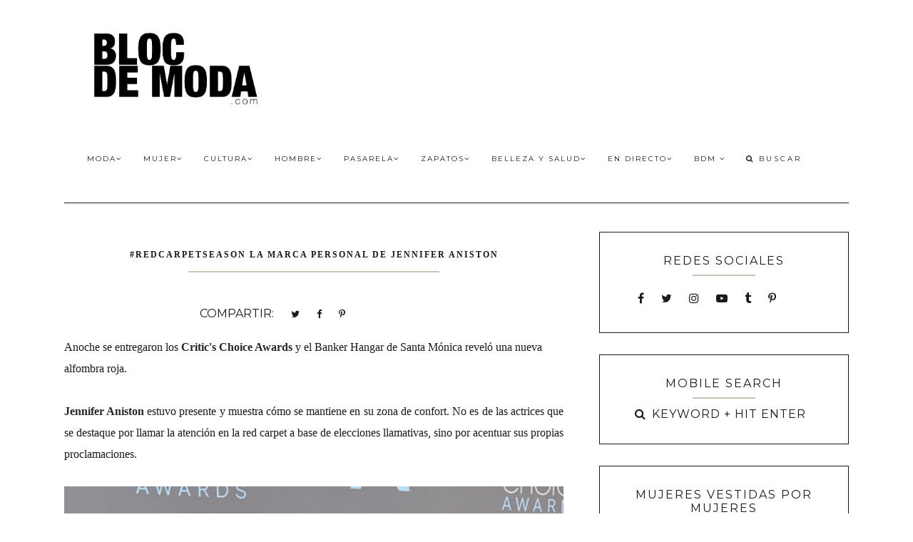

--- FILE ---
content_type: text/html; charset=UTF-8
request_url: http://www.blocdemoda.com/2016/01/redcarpetseason-la-marca-personal-Jennifer-Aniston-Moda-YSL.html
body_size: 31463
content:
<!DOCTYPE html>
<html class='v2 no-js' dir='ltr' lang='es' xmlns='http://www.w3.org/1999/xhtml' xmlns:b='http://www.google.com/2005/gml/b' xmlns:data='http://www.google.com/2005/gml/data' xmlns:expr='http://www.google.com/2005/gml/expr' xmlns:og='http://opengraphprotocol.org/schema/'>
<link href='http://fonts.googleapis.com/css?family=Open+Sans:300,400,600|Raleway:200|Montserrat:400,700' rel='stylesheet' type='text/css'/>
<head>
<link href='https://www.blogger.com/static/v1/widgets/335934321-css_bundle_v2.css' rel='stylesheet' type='text/css'/>
<meta content='D2BAF9BAA2B1E3C96D9B054D07817125' name='msvalidate.01'/>
<meta content='summary_large_image' name='twitter:card'/>
<meta content='IE=edge,chrome=1' http-equiv='X-UA-Compatible'/>
<meta content='width=device-width,initial-scale=1.0,maximum-scale=1.0' name='viewport'/>
<meta content='#RedCarpetSeason La marca personal de Jennifer Aniston' property='og:title'/>
<meta content='Bloc de Moda / Cultura del Vestir' property='og:site_name'/>
<meta content='blog' property='og:type'/>
<meta content='http://www.blocdemoda.com/2016/01/redcarpetseason-la-marca-personal-Jennifer-Aniston-Moda-YSL.html' property='og:url'/>
<meta content='https://blogger.googleusercontent.com/img/b/R29vZ2xl/AVvXsEiG-3CawzgLulH2GDwuDxdk4LE_sFnyTS4ly3lbOZcKtK_LED0vEMcnwjGnHSt7cf3bqT63cEaMMTNrDbWxARpCB1axht-UnY_MMVPip_bh5k5qWNhyphenhyphen4K5JQHj4ywhRli0ldNZr/s1600/Jennifer-Aniston+people+choice+awards.jpg' property='og:image'/>
<script async='async' src='//pagead2.googlesyndication.com/pagead/js/adsbygoogle.js'>
</script>
<script>
  (adsbygoogle = window.adsbygoogle || []).push({
    google_ad_client: "ca-pub-2054574200646714",
    enable_page_level_ads: true
  });
</script>
<script>
  (function(i,s,o,g,r,a,m){i["GoogleAnalyticsObject"]=r;i[r]=i[r]||function(){
  (i[r].q=i[r].q||[]).push(arguments)},i[r].l=1*new Date();a=s.createElement(o),
  m=s.getElementsByTagName(o)[0];a.async=1;a.src=g;m.parentNode.insertBefore(a,m)
  })(window,document,"script","https://www.google-analytics.com/analytics.js","ga");

  ga("create", "UA-1951876-1", "auto");
  ga("send", "pageview");

</script>
<!-- == Indexación == -->
<meta content='index,follow' name='robots'/>
<!-- Título del blog -->
<meta content='#RedCarpetSeason La marca personal de Jennifer Aniston: Bloc de Moda / Cultura del Vestir' property='og:title'/>
<title>#RedCarpetSeason La marca personal de Jennifer Aniston / Bloc de Moda / Cultura del Vestir</title>
<meta content='text/html; charset=UTF-8' http-equiv='Content-Type'/>
<meta content='blogger' name='generator'/>
<link href='http://www.blocdemoda.com/favicon.ico' rel='icon' type='image/x-icon'/>
<link href='http://www.blocdemoda.com/2016/01/redcarpetseason-la-marca-personal-Jennifer-Aniston-Moda-YSL.html' rel='canonical'/>
<link rel="alternate" type="application/atom+xml" title="Bloc de Moda / Cultura del Vestir - Atom" href="http://www.blocdemoda.com/feeds/posts/default" />
<link rel="alternate" type="application/rss+xml" title="Bloc de Moda / Cultura del Vestir - RSS" href="http://www.blocdemoda.com/feeds/posts/default?alt=rss" />
<link rel="service.post" type="application/atom+xml" title="Bloc de Moda / Cultura del Vestir - Atom" href="https://www.blogger.com/feeds/26511249/posts/default" />

<link rel="alternate" type="application/atom+xml" title="Bloc de Moda / Cultura del Vestir - Atom" href="http://www.blocdemoda.com/feeds/7579640956016290944/comments/default" />
<!--Can't find substitution for tag [blog.ieCssRetrofitLinks]-->
<link href='https://blogger.googleusercontent.com/img/b/R29vZ2xl/AVvXsEiG-3CawzgLulH2GDwuDxdk4LE_sFnyTS4ly3lbOZcKtK_LED0vEMcnwjGnHSt7cf3bqT63cEaMMTNrDbWxARpCB1axht-UnY_MMVPip_bh5k5qWNhyphenhyphen4K5JQHj4ywhRli0ldNZr/s1600/Jennifer-Aniston+people+choice+awards.jpg' rel='image_src'/>
<meta content='http://www.blocdemoda.com/2016/01/redcarpetseason-la-marca-personal-Jennifer-Aniston-Moda-YSL.html' property='og:url'/>
<meta content='#RedCarpetSeason La marca personal de Jennifer Aniston' property='og:title'/>
<meta content='Bloc de Moda es un sitio de Cultura Moda. Periodismo de moda. Investigación. Notas de moda y estilo.Fashion Week. Tendencias. Zapatos.' property='og:description'/>
<meta content='https://blogger.googleusercontent.com/img/b/R29vZ2xl/AVvXsEiG-3CawzgLulH2GDwuDxdk4LE_sFnyTS4ly3lbOZcKtK_LED0vEMcnwjGnHSt7cf3bqT63cEaMMTNrDbWxARpCB1axht-UnY_MMVPip_bh5k5qWNhyphenhyphen4K5JQHj4ywhRli0ldNZr/w1200-h630-p-k-no-nu/Jennifer-Aniston+people+choice+awards.jpg' property='og:image'/>
<!-- /all-head-content -->
<style type='text/css'>@font-face{font-family:'Montserrat';font-style:normal;font-weight:400;font-display:swap;src:url(//fonts.gstatic.com/s/montserrat/v31/JTUHjIg1_i6t8kCHKm4532VJOt5-QNFgpCtr6Hw0aXp-p7K4KLjztg.woff2)format('woff2');unicode-range:U+0460-052F,U+1C80-1C8A,U+20B4,U+2DE0-2DFF,U+A640-A69F,U+FE2E-FE2F;}@font-face{font-family:'Montserrat';font-style:normal;font-weight:400;font-display:swap;src:url(//fonts.gstatic.com/s/montserrat/v31/JTUHjIg1_i6t8kCHKm4532VJOt5-QNFgpCtr6Hw9aXp-p7K4KLjztg.woff2)format('woff2');unicode-range:U+0301,U+0400-045F,U+0490-0491,U+04B0-04B1,U+2116;}@font-face{font-family:'Montserrat';font-style:normal;font-weight:400;font-display:swap;src:url(//fonts.gstatic.com/s/montserrat/v31/JTUHjIg1_i6t8kCHKm4532VJOt5-QNFgpCtr6Hw2aXp-p7K4KLjztg.woff2)format('woff2');unicode-range:U+0102-0103,U+0110-0111,U+0128-0129,U+0168-0169,U+01A0-01A1,U+01AF-01B0,U+0300-0301,U+0303-0304,U+0308-0309,U+0323,U+0329,U+1EA0-1EF9,U+20AB;}@font-face{font-family:'Montserrat';font-style:normal;font-weight:400;font-display:swap;src:url(//fonts.gstatic.com/s/montserrat/v31/JTUHjIg1_i6t8kCHKm4532VJOt5-QNFgpCtr6Hw3aXp-p7K4KLjztg.woff2)format('woff2');unicode-range:U+0100-02BA,U+02BD-02C5,U+02C7-02CC,U+02CE-02D7,U+02DD-02FF,U+0304,U+0308,U+0329,U+1D00-1DBF,U+1E00-1E9F,U+1EF2-1EFF,U+2020,U+20A0-20AB,U+20AD-20C0,U+2113,U+2C60-2C7F,U+A720-A7FF;}@font-face{font-family:'Montserrat';font-style:normal;font-weight:400;font-display:swap;src:url(//fonts.gstatic.com/s/montserrat/v31/JTUHjIg1_i6t8kCHKm4532VJOt5-QNFgpCtr6Hw5aXp-p7K4KLg.woff2)format('woff2');unicode-range:U+0000-00FF,U+0131,U+0152-0153,U+02BB-02BC,U+02C6,U+02DA,U+02DC,U+0304,U+0308,U+0329,U+2000-206F,U+20AC,U+2122,U+2191,U+2193,U+2212,U+2215,U+FEFF,U+FFFD;}</style>
<style id='page-skin-1' type='text/css'><!--
/*
/* Variable definitions
====================
<Variable name="keycolor" description="Main Color" type="color" default="#ffffff"/>
<Group description="Blog Title" selector=".header h1">
<Variable name="header.font" description="Font" type="font" default="200 50px Raleway, sans-serif"/>
<Variable name="header.text.color" description="Title Color" type="color" default="#1a1a1a" />
</Group>
<Group description="Page Text" selector="body">
<Variable name="body.font" description="Font" type="font" default="normal normal 13px Open Sans, sans-serif"/>
<Variable name="body.text.color" description="Text Color" type="color" default="#1a1a1a"/>
</Group>
<Group description="Menu" selector=".tabs-inner .widget li a">
<Variable name="tabs.font" description="Font" type="font" default="normal normal 10px Montserrat, sans-serif"/>
<Variable name="tabs.text.color" description="Text Color" type="color" default="#1a1a1a"/>
<Variable name="tabs.hover.color" description="Hover Color" type="color" default="#f5f5f5"/>
<Variable name="sticky.color" description="Sticky Menu Background" type="color" default="#1a1a1a"/>
<Variable name="sticky.text.color" description="Sticky Text" type="color" default="#ffffff"/>
</Group>
<Group description="Accents" selector=".content-inner">
<Variable name="accent" description="Accent Color" type="color" default="#becdba"/>
<Variable name="social.color" description="Social Icons Color" type="color" default="#1a1a1a"/>
<Variable name="border.color" description="Borders Color" type="color" default="#1a1a1a"/>
</Group>
<Group description="Links" selector=".main-outer">
<Variable name="link.color" description="Link Color" type="color" default="#becdba"/>
<Variable name="link.visited.color" description="Visited Color" type="color" default="#1a1a1a"/>
<Variable name="link.hover.color" description="Hover Color" type="color" default="#f5f5f5"/>
</Group>
<Group description="Post Title" selector="h3.post-title">
<Variable name="post.title.font" description="Font" type="font" default="normal 16px Montserrat, sans-serif"/>
<Variable name="post.title.color" description="Post title color" type="color" default="#1a1a1a"/>
</Group>
<Group description="Gadgets" selector="h2">
<Variable name="widget.title.font" description="Title Font" type="font" default="normal normal 16px Montserrat, sans-serif"/>
<Variable name="widget.title.text.color" description="Title Color" type="color" default="#1a1a1a"/>
</Group>
<Variable name="startSide" description="Side where text starts in blog language" type="automatic" default="left"/>
<Variable name="endSide" description="Side where text ends in blog language" type="automatic" default="right"/>
*/
------------------------------------------------------*/
/*------------------------------------------------
RESET CSS
----------------------------------------------- */
html,body,div,span,applet,object,iframe,h1,h2,h3,h4,h5,h6,p,blockquote,pre,a,abbr,acronym,address,big,cite,code,del,dfn,em,font,img,ins,kbd,q,s,samp,small,strike,strong,sub,sup,tt,var,b,u,i,center,dl,dt,dd,ul,li,fieldset,form,label,legend,table,caption,tbody,tfoot,thead,tr,th,td {
margin: 0;
padding: 0;
border: 0;
outline: 0;
font-size: 100%;
vertical-align: baseline;
background: transparent;
}
body {
line-height: 1;
}
blockquote,q {
quotes: none;
}
blockquote:before,blockquote:after,q:before,q:after {
content: '';
content: none;
}
/* remember to define focus styles! */
:focus {
outline: 0;
}
/* remember to highlight inserts somehow! */
ins {
text-decoration: none;
}
del {
text-decoration: line-through;
}
/* tables still need 'cellspacing="0"' in the markup */
table {
border-collapse: collapse;
border-spacing: 0;
}
/*-----------------------------------------------
GENERAL
----------------------------------------------- */
#navbar,#Attribution1,.post-icons,.post-author.vcard,.post-timestamp,.feed-links {
display: none;
}
body {
font: normal normal 16px Georgia, Utopia, 'Palatino Linotype', Palatino, serif;
color: #1a1a1a;
background: #ffffff;
text-align: justify;
overflow-x: hidden;
}
html body {
width: 100%;
}
.outer-wrapper {
margin: 0 auto;
max-width: 1100px;
}
.content-wrapper {
margin: 0 auto;
}
.column-center-outer,.column-right-outer {
-webkit-box-sizing: border-box;
-moz-box-sizing: border-box;
box-sizing: border-box;
}
.column-center-outer {
width: 63.637%;
float: left;
}
.column-right-outer {
width: 31.8%;
float: right;
}
a:link {
text-decoration: none;
color: #272727;
transition: all .3s ease-out;
-o-transition: all .3s ease-out;
-moz-transition: all .3s ease-out;
-webkit-transition: all .3s ease-out;
}
a:visited {
text-decoration: none;
color: #272727;
}
a:hover {
text-decoration: none;
color: #ff0000;
transition: all .3s ease-out;
-o-transition: all .3s ease-out;
-moz-transition: all .3s ease-out;
-webkit-transition: all .3s ease-out;
}
::-moz-placeholder {
color: #1a1a1a;
opacity: 1;
}
::-webkit-input-placeholder {
color: #1a1a1a;
}
[placeholder]:focus::-webkit-input-placeholder {
transition: opacity .5s .5s ease;
opacity: 0;
}
[placeholder]:focus::-moz-placeholder {
transition: opacity .5s .5s ease;
opacity: 0;
}
input:-webkit-autofill {
-webkit-box-shadow: 0 0 0 1000px #fff inset;
}
input::-moz-placeholder {
opacity: 1;
}
iframe {
max-width: 100%;
}
/*---------------------------------------------
BLOG HEADER
----------------------------------------------- */
.header-wrapper {
width: 30%;
display: inline-block;
margin: 0;
padding: 40px 0 0;
}
.header.section {
padding: 0;
margin: 0;
}
.Header h1 {
font: normal normal 50px Raleway, sans-serif;
color: #1a1a1a;
letter-spacing: 3px;
}
.Header h1 a {
color: #1a1a1a;
}
#Header1_headerimg {
max-width: 300px;
height: auto;
}
.Header .description {
display: none;
}
.header-inner .Header .titlewrapper {
padding: 0;
}
header .widget {
margin: 0;
}
/*---------------------------------------------
SITE NAVIGATION
----------------------------------------------- */
#mobile-menu {
display: none;
}
.sticky-wrapper {
width: 68%;
float: right;
}
.nav {
width: 100%;
display: inline-block;
text-align: right;
margin: 45px auto 0;
}
.nav .widget {
margin: 0;
}
.searchbox {
display: inline-block;
text-align: left;
width: 14%;
}
.menu-display {
display: block !important;
}
.main-menu {
background: #ffffff;
}
.main-menu > ul {
margin: 0 auto !important;
max-width: 1100px;
}
.main-menu > ul > li {
float: none;
display: inline-block;
position: relative;
list-style: none;
padding: 0 !important;
}
.main-menu> ul > li > a {
padding: 15px;
display: inline-block;
font: normal normal 10px Montserrat, sans-serif;
color: #1a1a1a;
text-transform: uppercase;
letter-spacing: 2px;
}
.main-menu > li > a:hover {
color: #f5f5f5;
}
.main-menu > ul > li:hover > ul {
display: block;
top: 43px;
left: -1px;
background: #ffffff;
transition: all .3s ease-out;
-o-transition: all .3s ease-out;
-moz-transition: all .3s ease-out;
-webkit-transition: all .3s ease-out;
}
.main-menu ul > li > ul {
display: none;
position: absolute;
left: 0;
top: 100%;
z-index: 9999;
min-width: 135px;
text-transform: uppercase;
transition: all .3s ease-out;
-o-transition: all .3s ease-out;
-moz-transition: all .3s ease-out;
-webkit-transition: all .3s ease-out;
}
.main-menu li ul li a {
height: inherit;
float: inherit;
text-align: left;
display: block;
margin: 0 !important;
padding: 10px 20px;
z-index: 9999;
font: normal normal 10px Montserrat, sans-serif;
color: #1a1a1a;
letter-spacing: 1px;
}
.main-menu li ul li a:hover {
color: #f5f5f5;
}
#sticky-wrapper.sticky-wrapper.is-sticky .nav {
background: #1a1a1a;
z-index: 9999;
width: 100% !important;
left: 0;
padding: 0 0 5px;
color: #ffffff;
margin: 0;
}
#sticky-wrapper.sticky-wrapper.is-sticky .nav .nav-wrapper{
max-width:1100px;
margin:0 auto;
text-align:center;
}
#sticky-wrapper.sticky-wrapper.is-sticky .nav .main-menu,#sticky-wrapper.sticky-wrapper.is-sticky .nav .main-menu > ul > li:hover > ul {
background: #1a1a1a;
}
#sticky-wrapper.sticky-wrapper.is-sticky .nav .main-menu ul li a {
color: #ffffff;
}
@-moz-document url-prefix() {
.searchbox{
position: relative;
top: 3px;
}
}
/*-----------------------------------------------
SEARCH BOX
----------------------------------------------- */
#HTML503 h2,#HTML503 hr {
display: none;
}
.search-form {
background: transparent;
}
.searchbox-mobile .search-form {
background: transparent;
border-left: none;
border-right: none;
height: auto;
}
#searchform fieldset {
background: transparent;
border: none;
transition: all .6s ease-out;
-o-transition: all .6s ease-out;
-moz-transition: all .6s ease-out;
-webkit-transition: all .6s ease-out;
padding: 0 0 0 10px;
margin: 0;
}
#search {
background: transparent;
border: 0;
margin: 0;
padding: 0 0 0 5px;
font: normal normal 10px Montserrat, sans-serif;
width: 75px;
}
.searchbox-mobile #search {
font: normal normal 16px Montserrat, sans-serif;
width: 85%;
}
.search-form input {
color: #1a1a1a;
}
.search-form fieldset:before {
content: "\f002";
font-family: FontAwesome;
color: #1a1a1a;
font-size: 10px;
}
.searchbox-mobile .search-form fieldset:before {
font-size: 16px;
}
.search-form input::-webkit-input-placeholder {
color: #1a1a1a;
letter-spacing: 3px;
font: normal normal 10px Montserrat, sans-serif;
}
.searchbox-mobile .search-form input::-webkit-input-placeholder {
font: normal normal 16px Montserrat, sans-serif;
letter-spacing: 1px;
}
.search-form input:-moz-placeholder {
color: #1a1a1a;
letter-spacing: 3px;
font: normal normal 10px Montserrat, sans-serif;
}
.searchbox-mobile .search-form input:-moz-placeholder {
font: normal normal 16px Montserrat, sans-serif;
letter-spacing: 1px;
}
.search-form input::-moz-placeholder {
color: #1a1a1a;
letter-spacing: 3px;
font: normal normal 10px Montserrat, sans-serif;
}
.searchbox-mobile .search-form input::-moz-placeholder {
font: normal normal 16px Montserrat, sans-serif;
letter-spacing: 1px;
}
.search-form input:-ms-input-placeholder {
color: #1a1a1a;
letter-spacing: 3px;
font: normal normal 10px Montserrat, sans-serif;
}
.searchbox-mobile .search-form input:-ms-input-placeholder {
font: normal normal 16px Montserrat, sans-serif;
letter-spacing: 1px;
}
#sticky-wrapper.sticky-wrapper.is-sticky .nav .search-form input {
color: #ffffff;
}
#sticky-wrapper.sticky-wrapper.is-sticky .nav::-moz-placeholder {
color: #ffffff;
}
#sticky-wrapper.sticky-wrapper.is-sticky .nav::-webkit-input-placeholder {
color: #ffffff;
}
#sticky-wrapper.sticky-wrapper.is-sticky .nav .search-form fieldset:before {
color: #ffffff;
}
#sticky-wrapper.sticky-wrapper.is-sticky .searchbox .search-form input::-webkit-input-placeholder {
color: #ffffff;
}
#sticky-wrapper.sticky-wrapper.is-sticky .searchbox .search-form input:-moz-placeholder {
color: #ffffff;
}
#sticky-wrapper.sticky-wrapper.is-sticky .searchbox .search-form input::-moz-placeholder {
color: #ffffff;
}
#sticky-wrapper.sticky-wrapper.is-sticky .searchbox .search-form input:-ms-input-placeholder {
color: #ffffff;
}
/*---------------------------------------------
HEADINGS
----------------------------------------------- */
h1,h2,h3,h4,h5 {
margin: 0 0 10px;
font: normal normal 16px Montserrat, sans-serif;
color: #1a1a1a;
text-transform: uppercase;
letter-spacing: 2px;
}
h1 {
font-size: 20px;
}
h3 {
font-size: 16px;
}
h4 {
font-size: 14px;
}
h5 {
font-size: 12px;
}
hr {
border: 1px solid #becdba;
width: 50%;
}
/*------------------------------------------------------
TOP GADGETS AREA
------------------------------------------------------*/
.gadget-area {
width: 100%;
max-width: 1100px;
margin: 20px auto 40px;
border-top: 1px solid #1a1a1a;
border-bottom: 1px solid #1a1a1a;
padding: 40px 0 0;
}
.slider-area.section {
width: 65.811965811966%;
display: inline-block;
margin: 0 2.5641025641026% 0 0;
}
.top-right.section {
width: 31.223931623932%;
display: inline-block;
margin: 0;
vertical-align: top;
}
.bottom-area.section {
width: 100%;
margin: 40px 0 0;
}
.gadget-area .widget {
border: 1px solid #1a1a1a;
padding: 17px;
text-align: center;
margin: 0;
}
.top-right .widget:first-child {
margin: 0 0 18px;
}
.gadget-area .widget h2 {
text-align: center;
}
.gadget-area hr,.slider-area h2,.slider-area hr {
display: none;
}
.slider-area .widget {
border: none;
padding: 0;
}
.top-right .Text {
font-size: 15px;
min-height: 208px;
}
/*-----------------------------------------------
SLIDER
------------------------------------------------*/
.cycle-slideshow {
width: 100%;
height: 475px;
max-height: 475px;
display: block;
text-align: center;
z-index: 0;
overflow: hidden;
}
.cycle-slideshow ul {
width: 100%;
height: 100%;
height: 100vh;
padding: 0;
}
.cycle-slideshow li {
width: 100%;
height: 100%;
margin: 0;
padding: 0;
}
.cycle-prev,.cycle-next {
position: absolute;
top: 0;
width: 11%;
opacity: 1;
filter: alpha(opacity=100);
z-index: 800;
height: 100%;
cursor: pointer;
}
.cycle-prev {
left: 0;
background: url([data-uri]) 50% 50% no-repeat;
}
.cycle-next {
right: 0;
background: url([data-uri]) 50% 50% no-repeat;
}
.slide-inside {
display: table;
vertical-align: middle;
height: 100%;
padding: 0;
width: 100%;
background: transparent;
transition: all .25s ease-out;
-o-transition: all .25s ease-out;
-moz-transition: all .25s ease-out;
-webkit-transition: all .25s ease-out;
}
.slide-inside:hover {
background: rgba(255,255,255,0.1);
}
.slide-title,.slide-title a:hover {
display: table-cell;
vertical-align: middle;
}
.slide-h2 {
text-transform: uppercase;
display: block;
font: normal bold 12px Georgia, Utopia, 'Palatino Linotype', Palatino, serif;
color: #1a1a1a;
letter-spacing: 1px;
margin-bottom: 15px;
z-index: 9;
}
.slide-image {
background-size: cover !important;
height: 100%;
width: 100%;
}
.slide-container {
display: block;
padding: 0;
color: #1a1a1a;
letter-spacing: 0;
width: 40%;
margin: 0 auto;
padding: 25px;
background: rgba(255,255,255,.7);
}
#slide-more {
text-transform: uppercase;
font: normal normal 10px Montserrat, sans-serif;
background: #becdba;
color: #1a1a1a;
letter-spacing: 2px;
padding: 10px 0;
margin: 25px auto 10px;
display: block;
max-width: 35%;
border: 1px solid #becdba;
transition: all .3s ease-out;
-o-transition: all .3s ease-out;
-moz-transition: all .3s ease-out;
-webkit-transition: all .3s ease-out;
}
#slide-more:hover {
background: transparent;
color: #becdba;
}
/*-----------------------------------------------
NEWSLETTER
----------------------------------------------- */
.bottom-area .widget {
background: #1a1a1a;
}
.bottom-area .widget h2 {
color: #ffffff;
}
.bottom-area p {
color: #ffffff;
letter-spacing: 1px;
}
.mc-field-group {
width: 31.623931623932%;
display: inline-block;
letter-spacing: 1px;
}
.sidebar .mc-field-group {
width: 100%;
display: inline-block;
letter-spacing: 1px;
}
#mc-embedded-subscribe-form table {
width: 100%;
}
.indicates-required,#mc_embed_signup_scroll h2 {
display: none;
}
label {
text-transform: uppercase;
font: normal normal 10px Montserrat, sans-serif;
letter-spacing: 1px;
}
input#mce-EMAIL,input#mce-FNAME {
background: #ffffff;
text-align: center;
font: normal normal 10px Montserrat, sans-serif;
color: #1a1a1a;
text-transform: uppercase;
letter-spacing: 1px;
padding: 10px 0;
border: none;
width: 100%;
}
.sidebar input#mce-EMAIL,.sidebar input#mce-FNAME {
background: #ffffff;
border: 1px solid #1a1a1a;
margin: 0 0 10px;
}
input#mc-embedded-subscribe.button {
background: #becdba;
border: 1px solid #becdba;
color: #1a1a1a;
text-transform: uppercase;
font: normal normal 10px Montserrat, sans-serif;
letter-spacing: 1px;
cursor: pointer;
width: 100%;
padding: 9px 0;
margin: 0;
text-align: center;
transition: all .3s ease-out;
-o-transition: all .3s ease-out;
-moz-transition: all .3s ease-out;
-webkit-transition: all .3s ease-out;
}
input#mc-embedded-subscribe.button:hover {
color: #becdba;
background: transparent;
}
/*-----------------------------------------------
SOCIAL
----------------------------------------------- */
#LinkList501 ul,#LinkList502 ul {
overflow: hidden;
line-height: 0;
text-align: center !important;
margin: 17px 0 0 !important;
}
#LinkList501 ul li,#LinkList502 ul li {
display: inline-block;
}
#LinkList501 ul li a,#LinkList502 ul li a {
letter-spacing: 2px;
display: inline-block;
cursor: pointer;
padding: 0 15px;
line-height: 1.8;
text-align: center;
position: relative;
z-index: 1;
color: #1a1a1a;
}
#LinkList501 ul li a:hover,#LinkList502 ul li a:hover {
color: #ff0000;
}
/*-----------------------------------------------
INSTAFEED
----------------------------------------------- */
#instafeed {
width: 100%;
display: block;
margin: 0;
padding: 0;
line-height: 0;
text-align: center;
}
#instafeed a {
padding: 0;
margin: 0;
display: inline-block;
line-height: 0;
position: relative;
}
#instafeed .insta-likes {
position: absolute;
width: 100%;
height: 100%;
left: 0;
right: 0;
bottom: 0;
opacity: 0;
letter-spacing: 1px;
background: rgba(0,0,0,0.7);
font: normal normal 10px Montserrat, sans-serif;
color: #ffffff;
line-height: 1.7 !important;
-webkit-font-smoothing: antialiased;
-webkit-transition: opacity 800ms ease;
-moz-transition: opacity 800ms ease;
-o-transition: opacity 800ms ease;
-ms-transition: opacity 800ms ease;
transition: opacity 800ms ease;
}
#instafeed .insta-likes:hover {
opacity: 1;
}
#instafeed li {
width: 30.7%;
display: inline-block;
line-height: 0;
margin: 0 2.5641025641026% 2.5641025641026% 0;
padding: 0;
}
#instafeed li:nth-child(3n) {
margin: 0 0 2.5641025641026%;
}
#instafeed li img {
width: 100% !important;
}
/*-----------------------------------------------
POST META
----------------------------------------------- */
.post-meta {
text-align: center;
}
.post-meta ul {
padding: 0 !important;
}
.post-meta ul li {
display: inline-block;
padding: 0 15px;
}
h2.date-header {
margin: 10px 0;
font: normal normal 16px Georgia, Utopia, 'Palatino Linotype', Palatino, serif;
font-size: 10px;
display: block !important;
letter-spacing: 2px;
text-align: center;
}
.location {
margin: 10px auto;
}
.post-location {
font: normal normal 10px Montserrat, sans-serif;
text-transform: uppercase;
letter-spacing: 2px;
}
.post-location a {
color: #272727;
}
/*------------------------------------------------------
ENTRIES
------------------------------------------------------*/
.main-wrapper {
max-width: 1100px;
margin: 40px auto 0;
border-top: 1px solid #1a1a1a;
padding: 40px 0 0;
}
.main.section {
margin: 0;
}
.post {
margin: 0 0 50px;
padding: 0;
}
h3.post-title,.comments h4 {
margin-bottom: 15px;
font: normal bold 12px Georgia, Utopia, 'Palatino Linotype', Palatino, serif;
text-transform: uppercase;
letter-spacing: 2px;
text-align: center;
color: #1a1a1a;
}
h3.post-title a {
color: #1a1a1a;
}
.post-labels {
display: none;
}
.post-body {
line-height: 1.9;
position: relative;
margin-top: 25px;
}
.post-body hr {
width: 50%;
}
.post-body img {
width: 100%;
height: auto;
}
.post-body blockquote {
margin: 20px 0;
line-height: 1.8em;
font-size: 14px;
font-style: italic;
border-top: 1px solid #1a1a1a;
border-bottom: 1px solid #1a1a1a;
padding: 30px;
}
.post-body blockquote:before {
content: '\f10d';
font-family: FontAwesome;
color: #becdba;
padding-right: 15px;
font-size: 20px;
}
.jump-link {
margin: 25px auto;
text-align: center;
cursor: pointer;
}
.jump-link a {
background: #1a1a1a;
border: 1px solid #1a1a1a;
padding: 10px;
font: normal normal 10px Montserrat, sans-serif;
text-transform: uppercase;
color: #becdba;
letter-spacing: 2px;
}
.jump-link a:hover {
background: transparent;
color: #1a1a1a;
}
/*-----------------------------------------------
RELATED POSTS
----------------------------------------------- */
.related-posts {
text-align: center;
width: 100%;
margin: 40px auto;
padding: 15px 0 0;
border-top: 1px solid #1a1a1a;
}
.related-posts h5 {
background: #ffffff;
font: normal normal 16px Montserrat, sans-serif;
letter-spacing: 2px;
text-transform: uppercase;
position: relative;
top: -25px;
width: 50%;
margin: 0 auto;
}
.related-posts ul li {
list-style: none;
margin: 0 17px 0 0;
display: inline-block;
text-align: center;
padding: 0;
width: 31.623931623932%;
vertical-align: top;
}
.related-posts ul li:last-child {
margin: 0;
}
.related-posts ul li img {
margin-bottom: 10px;
width: 100%;
height: auto !important;
}
.related-posts ul li img:hover {
opacity: .7;
}
.related-posts ul li a {
text-align: center;
font: normal normal 10px Montserrat, sans-serif;
color: #1a1a1a;
text-transform: uppercase;
letter-spacing: 1px;
width: 90%;
}
/*-----------------------------------------------
POST FOOTER
----------------------------------------------- */
.post-footer {
margin: 40px 0 0;
font: normal normal 10px Montserrat, sans-serif;
line-height: 1.8;
letter-spacing: 2px;
text-transform: uppercase;
}
.post-share-buttons.goog-inline-block {
margin: 0 auto;
padding-top: 30px;
text-align: center;
width: 100%;
border-top: 1px solid #1a1a1a;
}
.share-title {
text-transform: uppercase;
font: normal normal 16px Montserrat, sans-serif;
}
.share {
position: relative;
top: -40px;
background: #ffffff;
max-width: 60%;
margin: 0 auto;
}
.share li {
display: inline-block;
padding: 0 10px !important;
}
.share .fa {
font-size: 13px;
color: #1a1a1a;
}
.share .fa:hover {
color: #272727;
}
/*-----------------------------------------------
COMMENTS
----------------------------------------------- */
.comments .comments-content .icon.blog-author {
background-repeat: no-repeat;
}
.comment-header {
padding-bottom: 20px;
margin-top: 40px;
font: normal normal 10px Montserrat, sans-serif;
text-transform: uppercase;
letter-spacing: 2px;
}
.comments .comments-content .user a {
font-weight: 400;
color: #272727;
font-size: 13px;
}
.comment-content {
font: normal normal 16px Georgia, Utopia, 'Palatino Linotype', Palatino, serif;
line-height: 1.8em;
color: #1a1a1a;
padding-bottom: 15px;
}
.comment-actions {
font: normal normal 10px Montserrat, sans-serif;
letter-spacing: 3px;
font-size: 80%;
text-transform: uppercase;
text-align: right;
float: right;
}
.comment-actions a:link {
color: #272727;
}
.comment-actions a:hover {
color: #ff0000;
}
li.comment {
border-bottom: 1px solid #1a1a1a;
padding-bottom: 25px !important;
}
.avatar-image-container {
border: none;
padding: 0;
}
.thread-toggle {
font: normal normal 10px Montserrat, sans-serif;
letter-spacing: 2px;
font-size: 80%;
text-transform: uppercase;
}
.continue {
display: inline-block;
font: normal normal 10px Montserrat, sans-serif;
letter-spacing: 2px;
font-size: 80%;
text-transform: uppercase;
padding: 2px;
}
/*-----------------------------------------------
SIDEBAR
----------------------------------------------- */
#sidebar-right-1.sidebar.section {
width: 100%;
margin: 0 auto;
}
.sidebar .widget {
border: 1px solid #1a1a1a;
padding: 30px;
text-align: center;
}
.sidebar .widget h2 {
text-align: center;
}
.sidebar hr {
width: 30%;
margin-bottom: 10px;
}
.widget {
margin: 30px 0;
}
.widget ul {
list-style: none;
margin: 0;
padding: 0;
}
.widget li {
margin: 0;
padding: 0 0 .25em;
text-indent: 0;
line-height: 1.5em;
}
.widget .popular-posts ul {
list-style: none;
}
.Image img {
max-width: 100%;
height: auto;
}
/*-----------------------------------------------
EMAIL SUBSCRIPTION
----------------------------------------------- */
.FollowByEmail .follow-by-email-inner {
border-bottom: 2px solid #272727;
}
.FollowByEmail .follow-by-email-inner .follow-by-email-address {
text-align: left;
width: 90%;
background: transparent;
padding: 10px 0;
color: #ff0000;
border: none;
font: normal normal 10px Montserrat, sans-serif;
text-transform: uppercase;
margin-left: 0;
letter-spacing: 1px;
}
.FollowByEmail .follow-by-email-inner .follow-by-email-submit {
background: transparent;
width: 10%;
margin: 0;
padding: 0;
color: #272727;
font-size: 15px;
font-family: FontAwesome;
}
.follow-by-email-submit:focus {
outline: none;
border: none;
}
/*-----------------------------------------------
POPULAR POSTS
------------------------------------------------*/
.PopularPosts .widget-content ul {
width: 100%;
}
.PopularPosts .widget-content ul li {
padding: 0 !important;
display: block;
margin-bottom: 25px;
}
.PopularPosts img {
padding: 0;
width: 100%;
height: auto;
}
.PopularPosts .item-thumbnail {
margin: 0;
}
.PopularPosts .item-title a {
position: relative;
font: normal normal 10px Montserrat, sans-serif;
color: #1a1a1a;
font-size: 11px;
letter-spacing: 2px;
text-transform: uppercase;
}
.PopularPosts .item-thumbnail img:hover {
opacity: .7;
filter: alpha(opacity=70);
}
.PoularPosts .widget-content ul li a {
padding: 0;
margin-bottom: 0;
background: transparent;
}
.PopularPosts .item-title {
text-align: center;
}
.PopularPosts .item-snippet {
display: none;
}
.widget .widget-item-control a img {
width: 18px;
height: 18px;
}
/*-----------------------------------------------
ARCHIVES
----------------------------------------------- */
.BlogArchive {
color: #1a1a1a;
}
.archive-title h2 {
cursor: pointer;
text-align: left !important;
margin-bottom: 0 !important;
padding: 10px 20px !important;
border: none;
}
.BlogArchive .archive-title h2::after {
content: '\f107';
font-family: FontAwesome;
position: absolute;
right: 20px;
top: 10px;
font-size: 20px;
text-align: right;
}
.BlogArchive.collapse .archive-title h2::after {
content: '\f106';
font-family: FontAwesome;
}
.archive .widget-content {
padding: 0 20px 20px !important;
}
.BlogArchive hr {
display: none;
}
.archive ul li {
width: 100%;
font: normal normal 10px Montserrat, sans-serif;
text-transform: uppercase;
letter-spacing: 2px;
padding: 15px 5px;
text-align: left !important;
margin: 5px 0 !important;
}
/*-----------------------------------------------
CONTACT FORM
---------------------------------------------- */
.contact-form-name,.contact-form-email,.contact-form-email-message {
max-width: 98.1%;
border-top: none;
border-left: none;
border-right: none;
border-bottom: 2px solid #becdba;
padding: 10px 0 10px 10px;
color: #1a1a1a;
letter-spacing: 1px;
box-sizing: content-box;
font: normal normal 10px Montserrat, sans-serif;
outline: none;
}
.contact-form-button-submit {
background: #becdba;
min-height: 50px;
width: 100%;
padding: 0 0 0 15px;
border: 1px solid #becdba;
margin: 10px 0;
border-radius: 0;
-moz-border-radius: 0;
text-transform: uppercase;
letter-spacing: 2px;
color: #1a1a1a;
font: normal bold 12px Georgia, Utopia, 'Palatino Linotype', Palatino, serif;
text-align: left;
cursor: pointer;
}
.contact-form-button-submit:hover {
background: transparent;
color: #becdba;
border: 1px solod #becdba;
}
input:focus,textarea:focus {
border: none;
outline: none;
}
/*-----------------------------------------------
SITE NAVIGATION
---------------------------------------------- */
#blog-pager {
margin: 50px auto;
}
a.blog-pager-older-link,a.blog-pager-newer-link {
color: #1a1a1a;
font: normal normal 10px Montserrat, sans-serif;
text-transform: uppercase;
letter-spacing: 2px;
}
.status-msg-wrap {
width: 100%;
margin: 0 auto 30px;
font: normal normal 16px Montserrat, sans-serif;
color: #1a1a1a;
text-transform: uppercase;
letter-spacing: 2px;
}
.status-msg-body {
padding: 0 0 20px;
text-align: center;
}
.status-msg-hidden {
visibility: visible;
padding: 35px 0 0;
text-align: center;
font: normal normal 10px Montserrat, sans-serif;
position: relative;
}
.status-msg-bg {
background-color: transparent;
}
a.go-top {
position: fixed;
bottom: 1.5em;
right: 3em;
color: #becdba;
font-size: 25px;
display: none;
margin: 0;
text-transform: uppercase;
}
/*------------------------------------------------------
SITE FOOTER
------------------------------------------------------*/
.footer-outer {
width: 100%;
margin: 0 auto;
padding: 50px 0;
}
.bottom {
width: 100%;
background: #1a1a1a;
padding: 40px 0;
text-align: center;
margin: 0 auto;
}
.site-credits {
margin: 0 auto;
color: #ffffff;
text-transform: uppercase;
letter-spacing: 2px;
padding: 0;
font: normal normal 10px Montserrat, sans-serif;
}
.site-credits a {
color: #ffffff;
}
/*-----------------------------------------------
MEDIA QUERIES
------------------------------------------------*/
@media screen and (max-width: 1050px) {
.outer-wrapper {
margin: 0 2%;
}
.searchbox {
width: 16%;
}
.top-right .widget:first-child {
margin: 0 0 27px;
}
.related-posts ul li {
width: 31.423931623932%;
}
}
@media screen and (max-width: 900px) {
.header-wrapper {
width: 100%;
}
.Header h1 {
text-align: center;
}
.slider-area.section,.top-right.section {
width: 100%;
margin: 0;
}
.slider-area.section {
margin-bottom: 40px;
}
.top-right .widget:first-child {
margin: 0 0 40px;
}
.top-right .Text {
min-height: auto;
}
/* RESPONSIVE MENU
-----------------------*/
#mobile-menu {
display: block;
margin-bottom: 15px;
}
.nav,.sticky-wrapper,.slicknav_menu h2,.slicknav_menu .slicknav_icon-bar,.slicknav_menu .slicknav_icon {
display: none;
}
.slicknav_menu {
display: block;
font-size: 16px;
box-sizing: border-box;
background: #ffffff;
padding: 0;
}
.slicknav_btn {
font-family: FontAwesome;
position: relative;
display: block;
vertical-align: middle;
padding: 15px;
line-height: 1.9;
cursor: pointer;
margin: 0 auto;
text-decoration: none;
}
.slicknav_menu {
*zoom: 1;
}
.slicknav_menu .slicknav_menutxt {
display: block;
line-height: 1.188em;
color: #1a1a1a;
text-align: center;
}
.slicknav_menu .slicknav_no-text {
margin: 0;
}
.slicknav_nav {
clear: both;
color: #1a1a1a;
font: normal bold 12px Georgia, Utopia, 'Palatino Linotype', Palatino, serif;
margin: 0;
padding: 0;
list-style: none;
overflow: hidden;
text-transform: uppercase;
letter-spacing: 1px;
}
.slicknav_nav ul {
display: block;
list-style: none;
overflow: hidden;
padding: 0;
margin: 0;
text-align: center;
}
.slicknav_nav li {
display: block;
}
.slicknav_nav .slicknav_item {
cursor: pointer;
}
.slicknav_nav .slicknav_item a {
display: inline;
padding: 0;
margin: 0;
}
.slicknav_nav .slicknav_row {
display: block;
padding: 5px 10px;
margin: 2px 5px;
}
.slicknav_nav .slicknav_row:hover {
color: #ff0000;
}
.slicknav_nav a {
display: block;
padding: 5px 10px;
margin: 2px 5px;
text-decoration: none;
color: #1a1a1a;
}
.slicknav_nav a:hover {
color: #ff0000;
}
.slicknav_nav .slicknav_parent-link a {
display: inline;
padding: 0;
margin: 0;
}
.slicknav_brand {
float: left;
}
.slicknav_menu * {
box-sizing: border-box;
}
.slicknav_nav .slicknav_txtnode {
margin-left: 15px;
}
.column-center-outer,.column-right-outer {
width: 100%;
float: none;
clear: both;
}
#sidebar-right-1.sidebar.section {
width: 75%;
}
.related-posts h5 {
width: 50%;
}
#HTML503 {
display: block !important;
}
}
@media screen and (max-width: 767px) {
#slide-more {
max-width: 45%;
}
.related-posts ul li {
width: 31.223931623932%;
}
}
@media screen and (max-width: 500px) {
.gadget-area {
display: block;
}
.top-right .widget:nth-child(n+2) {
display: none;
}
.slider-area,
}
#LinkList501 ul li a, #LinkList502 ul li a {
letter-spacing: 0;
padding: 0 10px;
}
.share {
top: 0;
margin: 2em auto;
}
.top-right .widget:first-child {
margin: 0 0 0.5em;
}
.top-right .widget:last-child {
margin: 0.5em 0 0;
}.share {
top: 0;
margin: 2em auto;
}
#LinkList501 ul li a, #LinkList502 ul li a {
letter-spacing: 0;
padding: 0 10px;
}.share {
top: 0;
margin: 1em auto;
}
--></style>
<style id='template-skin-1' type='text/css'><!--
#layout,
#layout .outer-wrapper,
#layout .content-fauxcolumn-outer,
#layout .region-inner {
min-width: 0;
max-width:1050px;
width:1050px;
}
#layout .content-wrapper,
#layout .header-wrapper {
min-width: 100%;
width: 100%;
}
#layout .main-wrapper{
padding:0;
}
#layout .region-inner {
min-width: 0;
width: auto;
}
body#layout div.section{
border:none;
padding:10px 0;
background:#ccc;
}
body#layout .section h4{
text-transform:uppercase;
color:#ffffff;
padding:0 0 15px;
}
body#layout .draggable-widget .widget-wrap3,
body#layout div.layout-widget-description,
body#layout .widget-content a{
color:#1a1a1a;
}
body#layout .add_widget{
border:none;
}
body#layout .add_widget a{
text-transform:uppercase;
}
body#layout .widget-content{
border:none;
}
#layout .column-center-outer,
#layout .column-right-outer {
padding:20px 20px 0;
margin-bottom:30px;
overflow:hidden;
}
#layout .column-right-outer{
width:25%;
}
#layout .topbar{
position:relative;
}
#layout .searchbox{
display:none;
}
--></style>
<script src='http://ajax.googleapis.com/ajax/libs/jquery/1.12.0/jquery.min.js'></script>
<script src='https://cdnjs.cloudflare.com/ajax/libs/jquery.cycle2/2.1.6/jquery.cycle2.min.js'></script>
<script src='https://cdnjs.cloudflare.com/ajax/libs/jquery.sticky/1.0.3/jquery.sticky.min.js'></script>
<script src='https://use.fontawesome.com/34f76dd3e3.js'></script>
<script>
//<![CDATA[
var showpostthumbnails_gal=true;var showpostsummary_gal=true;var random_posts=false;var numchars_gal=120;var numposts_gal=4;function showgalleryposts(json){var numPosts=json.feed.openSearch$totalResults.$t;var indexPosts=new Array();document.write('<ul>');for(var i=0;i<numPosts;++i){indexPosts[i]=i}if(random_posts==true){indexPosts.sort(function(){return 0.5-Math.random()})}if(numposts_gal>numPosts){numposts_gal=numPosts}for(i=0;i<numposts_gal;++i){var entry_gal=json.feed.entry[indexPosts[i]];var posttitle_gal=entry_gal.title.$t;for(var k=0;k<entry_gal.link.length;k++){if(entry_gal.link[k].rel=='alternate'){posturl_gal=entry_gal.link[k].href;break}}if("content"in entry_gal){var postcontent_gal=entry_gal.content.$t}s=postcontent_gal;a=s.indexOf("<img");b=s.indexOf("src=\"",a);c=s.indexOf("\"",b+5);d=s.substr(b+5,c-b-5);if((a!=-1)&&(b!=-1)&&(c!=-1)&&(d!="")){var thumburl_gal=d}else var thumburl_gal='';document.write('<li><div class="cycle-slideshow"><a href="'+posturl_gal+'"><div class="slide-image" style="background:url('+thumburl_gal+') no-repeat center;"/><div class="slide-inside"><div class="slide-title">');document.write('<div class="slide-container">');document.write('<div class="slide-h2">');document.write(posttitle_gal+'</div>');var re=/<\S[^>]*>/g;postcontent_gal=postcontent_gal.replace(re,"");if(showpostsummary_gal==true){if(postcontent_gal.length<numchars_gal){document.write(postcontent_gal);document.write('</div>')}else{postcontent_gal=postcontent_gal.substring(0,numchars_gal);var quoteEnd_gal=postcontent_gal.lastIndexOf(" ");postcontent_gal=postcontent_gal.substring(0,quoteEnd_gal);document.write('<span class="slide-resume">');document.write(postcontent_gal+'...');document.write('</span>')}document.write('<div id="slide-more">LEER NOTA <i class="fa fa-angle-right"></i></div></div></div></div>')}document.write('</a></div>');document.write('</li>')}document.write('</ul>')}
//]]>
</script>
<!-- == Home == -->
<!-- == Single Posts == -->
<style>
.main-wrapper{
margin-top:40px;
}
</style>
<!-- == Pages == -->
<!-- == Not Home == -->
<style>
.gadget-area{
display:none;
}
</style>
<style>
#LinkList500,
#HTML503{
display:none;
}
.menu.section{
margin:0;
display:inline-block;
text-align:right;
}
.BlogArchive{
padding:15px 30px !important;
}
</style>
<script type='text/javascript'>
//<![CDATA[
$(document).ready(function(){
$('.separator,.separator a').css('float', '').css('clear','both');
$('.separator,.separator a').css('margin-left', '').css('margin-right', '').css('margin-bottom', '');
$('.post-body img').attr('src', function(i, src) {return src.replace( 's200', 's1600' );});
$('.post-body img').attr('src', function(i, src) {return src.replace( 's320', 's1600' );});
$('.post-body img').attr('src', function(i, src) {return src.replace( 's400', 's1600' );});
$('.post-body img').attr('src', function(i, src) {return src.replace( 's640', 's1600' );});
$('<hr/>').insertAfter('h3.post-title, .sidebar .widget h2');
});
//]]>
</script>
<script type='text/javascript'>
snippet_count = 180;
//<![CDATA[
var _0x20d4=["\x3C","\x69\x6E\x64\x65\x78\x4F\x66","\x73\x70\x6C\x69\x74","\x6C\x65\x6E\x67\x74\x68","\x3E","\x73\x75\x62\x73\x74\x72\x69\x6E\x67","","\x6A\x6F\x69\x6E","\x63\x68\x61\x72\x41\x74","\x20","\x2E\x2E\x2E","\x67\x65\x74\x45\x6C\x65\x6D\x65\x6E\x74\x42\x79\x49\x64","\x3C\x70\x20\x63\x6C\x61\x73\x73\x3D\x22\x73\x6E\x69\x70\x70\x65\x74\x22\x3E","\x69\x6E\x6E\x65\x72\x48\x54\x4D\x4C","\x3C\x2F\x70\x3E"];function removeHtmlTag(_0x70a7x2,_0x70a7x3){if(_0x70a7x2[_0x20d4[1]](_0x20d4[0])!= -1){var _0x70a7x4=_0x70a7x2[_0x20d4[2]](_0x20d4[0]);for(var _0x70a7x5=0;_0x70a7x5<_0x70a7x4[_0x20d4[3]];_0x70a7x5++){if(_0x70a7x4[_0x70a7x5][_0x20d4[1]](_0x20d4[4])!= -1){_0x70a7x4[_0x70a7x5]=_0x70a7x4[_0x70a7x5][_0x20d4[5]](_0x70a7x4[_0x70a7x5][_0x20d4[1]](_0x20d4[4])+1,_0x70a7x4[_0x70a7x5][_0x20d4[3]])}};_0x70a7x2=_0x70a7x4[_0x20d4[7]](_0x20d4[6])};_0x70a7x3=(_0x70a7x3<_0x70a7x2[_0x20d4[3]]-1)?_0x70a7x3:_0x70a7x2[_0x20d4[3]]-2;while(_0x70a7x2[_0x20d4[8]](_0x70a7x3-1)!=_0x20d4[9]&&_0x70a7x2[_0x20d4[1]](_0x20d4[9],_0x70a7x3)!= -1){_0x70a7x3++};_0x70a7x2=_0x70a7x2[_0x20d4[5]](0,_0x70a7x3-1);return _0x70a7x2+_0x20d4[10]}function createSnippet(_0x70a7x7){var _0x70a7x8=document[_0x20d4[11]](_0x70a7x7);var _0x70a7x9=snippet_count;var _0x70a7xa=_0x20d4[12]+removeHtmlTag(_0x70a7x8[_0x20d4[13]],_0x70a7x9)+_0x20d4[14];_0x70a7x8[_0x20d4[13]]=_0x70a7xa}
//]]>
</script>
<script type='text/javascript'>
//<![CDATA[
// Generated by CoffeeScript 1.9.3
(function(){var e;e=function(){function e(e,t){var n,r;this.options={target:"instafeed",get:"popular",resolution:"thumbnail",sortBy:"none",links:!0,mock:!1,useHttp:!1};if(typeof e=="object")for(n in e)r=e[n],this.options[n]=r;this.context=t!=null?t:this,this.unique=this._genKey()}return e.prototype.hasNext=function(){return typeof this.context.nextUrl=="string"&&this.context.nextUrl.length>0},e.prototype.next=function(){return this.hasNext()?this.run(this.context.nextUrl):!1},e.prototype.run=function(t){var n,r,i;if(typeof this.options.clientId!="string"&&typeof this.options.accessToken!="string")throw new Error("Missing clientId or accessToken.");if(typeof this.options.accessToken!="string"&&typeof this.options.clientId!="string")throw new Error("Missing clientId or accessToken.");return this.options.before!=null&&typeof this.options.before=="function"&&this.options.before.call(this),typeof document!="undefined"&&document!==null&&(i=document.createElement("script"),i.id="instafeed-fetcher",i.src=t||this._buildUrl(),n=document.getElementsByTagName("head"),n[0].appendChild(i),r="instafeedCache"+this.unique,window[r]=new e(this.options,this),window[r].unique=this.unique),!0},e.prototype.parse=function(e){var t,n,r,i,s,o,u,a,f,l,c,h,p,d,v,m,g,y,b,w,E,S,x,T,N,C,k,L,A,O,M,_,D;if(typeof e!="object"){if(this.options.error!=null&&typeof this.options.error=="function")return this.options.error.call(this,"Invalid JSON data"),!1;throw new Error("Invalid JSON response")}if(e.meta.code!==200){if(this.options.error!=null&&typeof this.options.error=="function")return this.options.error.call(this,e.meta.error_message),!1;throw new Error("Error from Instagram: "+e.meta.error_message)}if(e.data.length===0){if(this.options.error!=null&&typeof this.options.error=="function")return this.options.error.call(this,"No images were returned from Instagram"),!1;throw new Error("No images were returned from Instagram")}this.options.success!=null&&typeof this.options.success=="function"&&this.options.success.call(this,e),this.context.nextUrl="",e.pagination!=null&&(this.context.nextUrl=e.pagination.next_url);if(this.options.sortBy!=="none"){this.options.sortBy==="random"?M=["","random"]:M=this.options.sortBy.split("-"),O=M[0]==="least"?!0:!1;switch(M[1]){case"random":e.data.sort(function(){return.5-Math.random()});break;case"recent":e.data=this._sortBy(e.data,"created_time",O);break;case"liked":e.data=this._sortBy(e.data,"likes.count",O);break;case"commented":e.data=this._sortBy(e.data,"comments.count",O);break;default:throw new Error("Invalid option for sortBy: '"+this.options.sortBy+"'.")}}if(typeof document!="undefined"&&document!==null&&this.options.mock===!1){m=e.data,A=parseInt(this.options.limit,10),this.options.limit!=null&&m.length>A&&(m=m.slice(0,A)),u=document.createDocumentFragment(),this.options.filter!=null&&typeof this.options.filter=="function"&&(m=this._filter(m,this.options.filter));if(this.options.template!=null&&typeof this.options.template=="string"){f="",d="",w="",D=document.createElement("div");for(c=0,N=m.length;c<N;c++){h=m[c],p=h.images[this.options.resolution];if(typeof p!="object")throw o="No image found for resolution: "+this.options.resolution+".",new Error(o);E=p.width,y=p.height,b="square",E>y&&(b="landscape"),E<y&&(b="portrait"),v=p.url,l=window.location.protocol.indexOf("http")>=0,l&&!this.options.useHttp&&(v=v.replace(/https?:\/\//,"//")),d=this._makeTemplate(this.options.template,{model:h,id:h.id,link:h.link,type:h.type,image:v,width:E,height:y,orientation:b,caption:this._getObjectProperty(h,"caption.text"),likes:h.likes.count,comments:h.comments.count,location:this._getObjectProperty(h,"location.name")}),f+=d}D.innerHTML=f,i=[],r=0,n=D.childNodes.length;while(r<n)i.push(D.childNodes[r]),r+=1;for(x=0,C=i.length;x<C;x++)L=i[x],u.appendChild(L)}else for(T=0,k=m.length;T<k;T++){h=m[T],g=document.createElement("img"),p=h.images[this.options.resolution];if(typeof p!="object")throw o="No image found for resolution: "+this.options.resolution+".",new Error(o);v=p.url,l=window.location.protocol.indexOf("http")>=0,l&&!this.options.useHttp&&(v=v.replace(/https?:\/\//,"//")),g.src=v,this.options.links===!0?(t=document.createElement("a"),t.href=h.link,t.appendChild(g),u.appendChild(t)):u.appendChild(g)}_=this.options.target,typeof _=="string"&&(_=document.getElementById(_));if(_==null)throw o='No element with id="'+this.options.target+'" on page.',new Error(o);_.appendChild(u),a=document.getElementsByTagName("head")[0],a.removeChild(document.getElementById("instafeed-fetcher")),S="instafeedCache"+this.unique,window[S]=void 0;try{delete window[S]}catch(P){s=P}}return this.options.after!=null&&typeof this.options.after=="function"&&this.options.after.call(this),!0},e.prototype._buildUrl=function(){var e,t,n;e="https://api.instagram.com/v1";switch(this.options.get){case"popular":t="media/popular";break;case"tagged":if(!this.options.tagName)throw new Error("No tag name specified. Use the 'tagName' option.");t="tags/"+this.options.tagName+"/media/recent";break;case"location":if(!this.options.locationId)throw new Error("No location specified. Use the 'locationId' option.");t="locations/"+this.options.locationId+"/media/recent";break;case"user":if(!this.options.userId)throw new Error("No user specified. Use the 'userId' option.");t="users/"+this.options.userId+"/media/recent";break;default:throw new Error("Invalid option for get: '"+this.options.get+"'.")}return n=e+"/"+t,this.options.accessToken!=null?n+="?access_token="+this.options.accessToken:n+="?client_id="+this.options.clientId,this.options.limit!=null&&(n+="&count="+this.options.limit),n+="&callback=instafeedCache"+this.unique+".parse",n},e.prototype._genKey=function(){var e;return e=function(){return((1+Math.random())*65536|0).toString(16).substring(1)},""+e()+e()+e()+e()},e.prototype._makeTemplate=function(e,t){var n,r,i,s,o;r=/(?:\{{2})([\w\[\]\.]+)(?:\}{2})/,n=e;while(r.test(n))s=n.match(r)[1],o=(i=this._getObjectProperty(t,s))!=null?i:"",n=n.replace(r,function(){return""+o});return n},e.prototype._getObjectProperty=function(e,t){var n,r;t=t.replace(/\[(\w+)\]/g,".$1"),r=t.split(".");while(r.length){n=r.shift();if(!(e!=null&&n in e))return null;e=e[n]}return e},e.prototype._sortBy=function(e,t,n){var r;return r=function(e,r){var i,s;return i=this._getObjectProperty(e,t),s=this._getObjectProperty(r,t),n?i>s?1:-1:i<s?1:-1},e.sort(r.bind(this)),e},e.prototype._filter=function(e,t){var n,r,i,s,o;n=[],r=function(e){if(t(e))return n.push(e)};for(i=0,o=e.length;i<o;i++)s=e[i],r(s);return n},e}(),function(e,t){return typeof define=="function"&&define.amd?define([],t):typeof module=="object"&&module.exports?module.exports=t():e.Instafeed=t()}(this,function(){return e})}).call(this);
//]]></script>
<script>
var _0x1df0=["\x68\x69\x64\x65","\x2E\x61\x72\x63\x68\x69\x76\x65","\x74\x6F\x67\x67\x6C\x65","\x61\x6E\x69\x6D\x61\x74\x65","\x6E\x65\x78\x74","\x63\x6C\x69\x63\x6B","\x2E\x61\x72\x63\x68\x69\x76\x65\x2D\x74\x69\x74\x6C\x65","\x63\x6F\x6C\x6C\x61\x70\x73\x65","\x74\x6F\x67\x67\x6C\x65\x43\x6C\x61\x73\x73","\x70\x61\x72\x65\x6E\x74","\x72\x65\x61\x64\x79"];jQuery(document)[_0x1df0[10]](function(_0x8528x1){_0x8528x1(_0x1df0[1])[_0x1df0[0]]();_0x8528x1(_0x1df0[6])[_0x1df0[5]](function(){_0x8528x1(this)[_0x1df0[4]]()[_0x1df0[3]]({height:_0x1df0[2],opacity:_0x1df0[2]})});_0x8528x1(_0x1df0[6])[_0x1df0[5]](function(){_0x8528x1(this)[_0x1df0[9]]()[_0x1df0[8]](_0x1df0[7])})})
</script>
<script>
  (function(i,s,o,g,r,a,m){i["GoogleAnalyticsObject"]=r;i[r]=i[r]||function(){
  (i[r].q=i[r].q||[]).push(arguments)},i[r].l=1*new Date();a=s.createElement(o),
  m=s.getElementsByTagName(o)[0];a.async=1;a.src=g;m.parentNode.insertBefore(a,m)
  })(window,document,'script','https://www.google-analytics.com/analytics.js','ga');

  ga("create", "UA-1951876-1", "auto");
  ga("send", "pageview");
</script>
<script src='http://connect.facebook.net/en_US/all.js#xfbml=1' type='text/javascript'></script>
<!-- Coloca esta etiqueta en la sección <head> en tu documento-->
<link href='https://plus.google.com/106374767582115435411/' rel='publisher'/>
<style type='text/css'>
.content-inner 
{ 
margin-top: -35px !important; 
}
</style>
<!--START Twitter Card -->
<link href='https://www.blogger.com/dyn-css/authorization.css?targetBlogID=26511249&amp;zx=853d7b86-930b-4a47-8d61-4d3a2c154134' media='none' onload='if(media!=&#39;all&#39;)media=&#39;all&#39;' rel='stylesheet'/><noscript><link href='https://www.blogger.com/dyn-css/authorization.css?targetBlogID=26511249&amp;zx=853d7b86-930b-4a47-8d61-4d3a2c154134' rel='stylesheet'/></noscript>
<meta name='google-adsense-platform-account' content='ca-host-pub-1556223355139109'/>
<meta name='google-adsense-platform-domain' content='blogspot.com'/>

<!-- data-ad-client=ca-pub-2054574200646714 -->

</head>
<body class='loading'>
<script src='http://ajax.googleapis.com/ajax/libs/jquery/1.12.4/jquery.min.js'></script>
<div class='navbar no-items section' id='navbar'>
</div>
<div class='outer-wrapper'>
<!-- == BLOG HEADER== -->
<header class='header-wrapper'>
<div class='header section' id='header'><div class='widget Header' data-version='1' id='Header1'>
<div id='header-inner header-image'>
<a href='http://www.blocdemoda.com/' style='display: block'>
<img alt='Bloc de Moda / Cultura del Vestir' height='312px; ' id='Header1_headerimg' src='https://blogger.googleusercontent.com/img/b/R29vZ2xl/AVvXsEjWLRyitybVT_LVSRH7ZiULrMzYSnTa2vWt0rOXw8jJvxIUgyZkp34addSpzGn3_5E1u-sI6sPBqZZCGFjJSvbxvQVJxDxIEI1tK-cqoh_geZQ6ehXVoHUaIil8jr0mJjTkEFT5/s833/bloc+de+moda+periodista+de+moda+lorena+pe%25CC%2581rez+%25282%2529+%25283%2529.jpg' style='display: block' width='833px; '/>
</a>
</div>
</div></div>
</header>
<!-- == SITE NAVIGATION == -->
<div class='nav'>
<div class='nav-wrapper'>
<div class='menu section' id='menu'><div class='widget LinkList' data-version='1' id='LinkList500'>
<div class='widget-content'>
<ul class='dropdown'>
<li><a href='http://www.blocdemoda.com/’#’'>Moda</a></li>
<li><a href='http://www.blocdemoda.com/search/label/Moda%20Argentina'>_Moda Argentina</a></li>
<li><a href='http://www.blocdemoda.com/search/label/Diseño%20Argentino'>_Diseño Argentino</a></li>
<li><a href='http://www.blocdemoda.com/search/label/Autores'>_Autores</a></li>
<li><a href='http://www.blocdemoda.com/search/label/El%20Nuevo%20Dise%C3%B1o%20Argentino'>_Nuevo Diseño Argentino</a></li>
<li><a href='http://www.blocdemoda.com/search/label/Dise%C3%B1o%20Emergente'>_Emergentes</a></li>
<li><a href='http://www.blocdemoda.com/search/label/Sostenibilidad'>_Sustentable</a></li>
<li><a href='http://www.blocdemoda.com/search/label/Dise%C3%B1o%20Latinoamericano'>_Moda Latina</a></li>
<li><a href='http://www.blocdemoda.com/search/label/Red%20Carpet'>_Red Carpet</a></li>
<li><a href='http://www.blocdemoda.com/search/label/Tendencias'>_Tendencias</a></li>
<li><a href='http://www.blocdemoda.com/search/label/Street%20Style'>_Reporte de la calle</a></li>
<li><a href='http://www.blocdemoda.com/’#’'>Mujer</a></li>
<li><a href='http://www.blocdemoda.com/search/label/Mujeres%20vestidas%20por%20mujeres'>_Mujeres vestidas por mujeres</a></li>
<li><a href='http://www.blocdemoda.com/search/label/El%20estilo%20de%20las%20mujeres%20argentinas'>_La Mujer Argentina</a></li>
<li><a href='http://www.blocdemoda.com/search/label/Talles'>_Talles</a></li>
<li><a href='http://www.blocdemoda.com/search/label/Moda%20y%20Pol%C3%ADtica'>_Moda y Política</a></li>
<li><a href='http://www.blocdemoda.com/search/label/Editoras%20de%20Moda'>_Editoras de Moda</a></li>
<li><a href='http://www.blocdemoda.com/search/label/Working%20Girl'>_Mujeres en movimiento</a></li>
<li><a href='http://www.blocdemoda.com/’#’'>Cultura</a></li>
<li><a href='http://www.blocdemoda.com/search/label/Artes'>_Artes</a></li>
<li><a href='http://www.blocdemoda.com/search/label/Cultura%20Rock'>_Cultura Rock</a></li>
<li><a href='http://www.blocdemoda.com/search/label/Moda%20Techie'>_Tecnología</a></li>
<li><a href='http://www.blocdemoda.com/search/label/Feminismo'>_Feminismo</a></li>
<li><a href='http://www.blocdemoda.com/search/label/Consumo'>_Consumo</a></li>
<li><a href='http://www.blocdemoda.com/search/label/Libros'>_Biblioteca</a></li>
<li><a href='http://www.blocdemoda.com/search/label/Fashion%20Revolution'>_Cómo se hace mi ropa</a></li>
<li><a href='http://www.blocdemoda.com/search/label/La%20moda%20en%20Sex%20and%20the%20City'>_Sex and the City</a></li>
<li><a href='http://www.blocdemoda.com/search/label/Cultura%20Moda'>_Cultura Moda</a></li>
<li><a href='http://www.blocdemoda.com/search/label/Postales%20de%20Viaje'>_Viajes</a></li>
<li><a href='http://www.blocdemoda.com/search/label/Ciberperiodismo'>_Periodismo</a></li>
<li><a href='http://www.blocdemoda.com/’#’'>Hombre</a></li>
<li><a href='http://www.blocdemoda.com/search/label/MensCollection'>_Colecciones</a></li>
<li><a href='http://www.blocdemoda.com/search/label/Men%20Style'>_Fashionable Men</a></li>
<li><a href='http://www.blocdemoda.com/search/label/El%20Sastre'>_Oficios: El Sastre</a></li>
<li><a href='http://www.blocdemoda.com/search/label/Rock%20y%20Moda'>_Rockeros Vestidos</a></li>
<li><a href='http://www.blocdemoda.com/search/label/Politicos'>_Moda y Política</a></li>
<li><a href='http://www.blocdemoda.com/search/label/La%20moda%20en%20el%20Futbol'>_Moda y Fútbol</a></li>
<li><a href='http://www.blocdemoda.com/search/label/Colecciones%20Oto%C3%B1o%20Invierno%202019'>Pasarela</a></li>
<li><a href='http://www.blocdemoda.com/search/label/Backstage%20'>_Acceso Backstage</a></li>
<li><a href='http://www.blocdemoda.com/search/label/La%20moda%202026'>_2026</a></li>
<li><a href='http://www.blocdemoda.com/search/label/La%20moda%202025'>_2025</a></li>
<li><a href='http://www.blocdemoda.com/search/label/La%20moda%202024'>_2024</a></li>
<li><a href='http://www.blocdemoda.com/search/label/La%20Moda%202023'>_2023</a></li>
<li><a href='http://www.blocdemoda.com/search/label/Pandemia'>_Pandemia</a></li>
<li><a href='http://www.blocdemoda.com/search/label/Colecciones%20Primavera%20Verano%202020'>_2020</a></li>
<li><a href='http://www.blocdemoda.com/search/label/Colecciones%20Oto%C3%B1o%20Invierno%202019'>_2019</a></li>
<li><a href='http://www.blocdemoda.com/search/label/nyfw'>_New York</a></li>
<li><a href='http://www.blocdemoda.com/search/label/London%20Fashion%20Week'>_Londres</a></li>
<li><a href='http://www.blocdemoda.com/search/label/Milan%20Fashion%20Week'>_Milán</a></li>
<li><a href='http://www.blocdemoda.com/search/label/Paris%20Fashion%20Week'>_Paris</a></li>
<li><a href='http://www.blocdemoda.com/search/label/Haute%20Couture'>_Haute Couture</a></li>
<li><a href='http://www.blocdemoda.com/search/label/Colecciones%20Primavera%20Verano%202019'>_Primavera Verano 2019</a></li>
<li><a href='http://www.blocdemoda.com/search/label/Colecciones%20Oto%C3%B1o%20Invierno%202018'>_Otoño Invierno 2018</a></li>
<li><a href='http://www.blocdemoda.com/search/label/Colecciones%20Primavera%20Verano%202018'>_Primavera Verano 2018</a></li>
<li><a href='http://www.blocdemoda.com/p/zapatos.html'>Zapatos</a></li>
<li><a href='http://www.blocdemoda.com/search/label/Zapateras%20Argentinas'>_Zapateras Argentinas</a></li>
<li><a href='http://www.blocdemoda.com/search/label/Zapatillas'>_Zapatillas</a></li>
<li><a href='http://www.blocdemoda.com/search/label/In%20her%20shoes'>_En sus Zapatos</a></li>
<li><a href='http://www.blocdemoda.com/search/label/Zapatos'>_Zapatos</a></li>
<li><a href='http://www.blocdemoda.com/’#’'>Belleza y Salud</a></li>
<li><a href='http://www.blocdemoda.com/search/label/Beauty'>_Reseñas</a></li>
<li><a href='http://www.blocdemoda.com/search/label/Make%20Up'>_Make Up</a></li>
<li><a href='http://www.blocdemoda.com/search/label/Perfumes'>_Perfumes</a></li>
<li><a href='http://www.blocdemoda.com/search/label/Un%20buen%20cabezazo'>_Un Buen Cabezazo</a></li>
<li><a href='http://www.blocdemoda.com/search/label/Belleza%20Saludable'>_Saludable/ Wellness</a></li>
<li><a href='http://www.blocdemoda.com/’#’'>En Directo</a></li>
<li><a href='http://www.blocdemoda.com/search/label/Live%20Stream'>_Streaming</a></li>
<li><a href='http://www.blocdemoda.com/search/label/Ferias'>_Ferias</a></li>
<li><a href='http://www.blocdemoda.com/search/label/Tour%20Europa'>_Europa</a></li>
<li><a href='http://www.blocdemoda.com/search/label/Fall%202018%20Collections%20NYFW%20en%20directo'>_2018 NYFWM</a></li>
<li><a href='http://www.blocdemoda.com/search/label/Spring%202017%20Collections%20NYFW%20En%20Directo'>_2017 NYFWM</a></li>
<li><a href='http://www.blocdemoda.com/search/label/Spring%202016%20Collections%20NYFW%20En%20Directo'>_2016 NYFWM</a></li>
<li><a href='http://www.blocdemoda.com/search/label/Spring%202015%20Collections%20NYFW%20En%20Directo'>_2015 NYFW</a></li>
<li><a href='http://www.blocdemoda.com/search/label/Fall%202013%20Collections%20NYFW%20En%20Directo'>_2013 NYFW</a></li>
<li><a href='http://www.blocdemoda.com/search/label/Spring%202013%20Collections%20%20NYFW%20en%20directo'>_2012 NYFW</a></li>
<li><a href='http://www.blocdemoda.com/search/label/Spring%202011%20Collections%20NYFW%20en%20directo'>_2010 NYFW</a></li>
<li><a href='http://www.blocdemoda.com/#'>BdM </a></li>
<li><a href='http://www.blocdemoda.com/p/clases-de-moda.html'>_Clases Online</a></li>
<li><a href='http://www.blocdemoda.com/p/lorena-perez-periodista.html'>_Lorena Pérez</a></li>
<li><a href='http://www.blocdemoda.com/p/about.html'>_Bloc de Moda</a></li>
<li><a href='http://www.blocdemoda.com/p/oficina-de-estilo.html'>_Suscripción</a></li>
<li><a href='http://www.blocdemoda.com/p/publicidad.html'>_Archivos</a></li>
<li><a href='http://www.blocdemoda.com/search/label/Editor%20Invitado'>_Editor Invitado</a></li>
</ul>
<div class='clear'></div>
</div>
</div></div>
<div class='searchbox'>
<form _lpchecked='1' action='/search' class='search-form' id='searchform' method='get'>
<fieldset>
<input id='search' name='q' onfocus='if(this.value==&#39;Search&#39;)this.value=&#39;&#39;;' onwebkitspeechchange='transcribe(this.value)' placeholder='BUSCAR' style='outline:none;' type='text' value='' x-webkit-speech=''/>
</fieldset>
</form>
</div>
</div>
</div>
<div id='mobile-menu'></div>
<!-- == GADGETS AREA == -->
<div class='gadget-area'>
<div class='slider-area section' id='slider-area'><div class='widget HTML' data-version='1' id='HTML500'>
<h2 class='title'>SLIDER</h2>
<div class='widget-content'>
<div class="cycle-slideshow" data-cycle-manual-speed="700" data-cycle-random="true" data-cycle-slides="li" data-cycle-speed="1400">
<script src="/feeds/posts/default?orderby=published&amp;alt=json-in-script&amp;callback=showgalleryposts&amp;max-results=80"></script>
<div class="cycle-prev"></div>
<div class="cycle-next"></div>
</div>
</div>
<div class='clear'></div>
</div></div>
<div class='top-right section' id='top-right'><div class='widget Image' data-version='1' id='Image2'>
<div class='widget-content'>
<img alt='' height='200' id='Image2_img' src='https://blogger.googleusercontent.com/img/a/AVvXsEgpbN0dvDPo54u7b9AJlEUg8l1GNWS-KuvfsnTFTIGmnwGpCmcwm9QpHOi_DCqnwehyryvLj9nRtMi1STx35h3EwwSBMoL9dDTdsnn8WgQ5Nt22gyPdYWYEV1_XDmz6ZvvsMM3TAJHZAv6DRWR4DD8LBN09hMnk5orfopAmbyN0ULPAJNCw1gdz=s500' width='500'/>
<br/>
<span class='caption'>Mujeres Vestidas por Mujeres</span>
</div>
<div class='clear'></div>
</div><div class='widget LinkList' data-version='1' id='LinkList501'>
<h2>REDES SOCIALES</h2>
<div class='widget-content'>
<ul>
<li><a href='http://instagram.com/blocdemoda' target='_blank'></a></li>
<li><a href='http://facebook.com/blocdemodacom' target='_blank'></a></li>
<li><a href='http://pinterest.com/blocdemoda' target='_blank'></a></li>
<li><a href='http://twitter.com/blocdemoda' target='_blank'></a></li>
<li><a href='http://youtube.com/blocdemoda' target='_blank'></a></li>
<li><a href='http://blocdemoda.tumblr.com/' target='_blank'></a></li>
</ul>
<div class='clear'></div>
</div>
</div><div class='widget Text' data-version='1' id='Text500'>
<h2 class='title'>Notas de Autor por Lorena Pérez</h2>
<div class='widget-content'>
Bloc de Moda es un medio digital fundado en 2006 que promueve prácticas y temas de manera pionera en latinoamérica. Coberturas, crónicas, entrevistas y reseñas que ponen en contexto a la moda en la cultura y su impacto en la sociedad.&#161;Bienvenidos!
</div>
<div class='clear'></div>
</div></div>
<div class='bottom-area no-items section' id='bottom-area'></div>
<div style='clear:both'></div>
</div>
<!-- == CONTENT == -->
<div class='content-wrapper'>
<div class='main-wrapper'>
<div class='column-center-outer'>
<div class='main section' id='main'><div class='widget Blog' data-version='1' id='Blog1'>
<div class='blog-posts hfeed'>
<!--Can't find substitution for tag [defaultAdStart]-->
<div class='post-outer'>
<div class='post hentry' itemprop='blogPost' itemscope='itemscope' itemtype='http://schema.org/BlogPosting'>
<meta content='https://blogger.googleusercontent.com/img/b/R29vZ2xl/AVvXsEiG-3CawzgLulH2GDwuDxdk4LE_sFnyTS4ly3lbOZcKtK_LED0vEMcnwjGnHSt7cf3bqT63cEaMMTNrDbWxARpCB1axht-UnY_MMVPip_bh5k5qWNhyphenhyphen4K5JQHj4ywhRli0ldNZr/s1600/Jennifer-Aniston+people+choice+awards.jpg' itemprop='image_url'/>
<meta content='26511249' itemprop='blogId'/>
<meta content='7579640956016290944' itemprop='postId'/>
<a name='7579640956016290944'></a>
<div class='post-body entry-content' id='post-body-7579640956016290944' itemprop='articleBody'>
<div class='post-header'>
<div class='post-header-line-1'>
<h3 class='post-title entry-title' itemprop='name'>
#RedCarpetSeason La marca personal de Jennifer Aniston
</h3>
</div>
</div>
<div class='post-meta'>
<ul><li>
<h2 class='date-header'><span><script type='text/javascript'>  document.write(postDate); </script></span></h2>
</li>
<li><div class='location'>
<span class='post-location'>
</span>
</div></li></ul>
</div>
<div class='share'>
<ul>
<li><span class='share-title'>COMPARTIR:</span></li>
<li><a class='share-btn' href='https://www.blogger.com/share-post.g?blogID=26511249&postID=7579640956016290944&target=twitter' target='_blank' title='Compartir en X'><i class='fa fa-twitter'></i></a></li>
<li><a class='share-btn' href='https://www.blogger.com/share-post.g?blogID=26511249&postID=7579640956016290944&target=facebook' onclick='window.open(this.href, "_blank", "height=430,width=640"); return false;' target='_blank' title='Compartir en Facebook'><i class='fa fa-facebook'></i></a></li>
<li><a class='share-btn' href='javascript:void((function()%7Bvar%20e=document.createElement(&#39;script&#39;);e.setAttribute(&#39;type&#39;,&#39;text/javascript&#39;);e.setAttribute(&#39;charset&#39;,&#39;UTF-8&#39;);e.setAttribute(&#39;src&#39;,&#39;http://assets.pinterest.com/js/pinmarklet.js?r=&#39;+Math.random()*99999999);document.body.appendChild(e)%7D)());'><i class='fa fa-pinterest-p'></i></a></li>
</ul>
</div>
<div class="separator" style="clear: both; text-align: left;">
Anoche se entregaron los <b><a href="http://www.criticschoice.com/" target="_blank">Critic's Choice Awards</a></b> y el Banker Hangar de Santa Mónica reveló una nueva alfombra roja.</div>
<br />
<b><a href="http://www.blocdemoda.com/search/label/Jennifer%20Aniston" target="_blank">Jennifer Aniston</a></b>&nbsp;estuvo presente y muestra cómo se mantiene en su zona de confort. No es de las actrices que se destaque por llamar la atención en la red carpet a base de elecciones llamativas, sino por acentuar sus propias proclamaciones.<br />
<div class="separator" style="clear: both; text-align: center;">
<br /></div>
<div class="separator" style="clear: both; text-align: center;">
<a href="https://blogger.googleusercontent.com/img/b/R29vZ2xl/AVvXsEiG-3CawzgLulH2GDwuDxdk4LE_sFnyTS4ly3lbOZcKtK_LED0vEMcnwjGnHSt7cf3bqT63cEaMMTNrDbWxARpCB1axht-UnY_MMVPip_bh5k5qWNhyphenhyphen4K5JQHj4ywhRli0ldNZr/s1600/Jennifer-Aniston+people+choice+awards.jpg" imageanchor="1" style="margin-left: 1em; margin-right: 1em;"><img border="0" src="https://blogger.googleusercontent.com/img/b/R29vZ2xl/AVvXsEiG-3CawzgLulH2GDwuDxdk4LE_sFnyTS4ly3lbOZcKtK_LED0vEMcnwjGnHSt7cf3bqT63cEaMMTNrDbWxARpCB1axht-UnY_MMVPip_bh5k5qWNhyphenhyphen4K5JQHj4ywhRli0ldNZr/s1600/Jennifer-Aniston+people+choice+awards.jpg" /></a></div>
<div class="separator" style="clear: both; text-align: center;">
<i style="background-color: yellow;">Jennifer Aniston luce un vestido de la colección&nbsp;<a href="http://www.vogue.com/fashion-shows/spring-2016-ready-to-wear/saint-laurent/slideshow/collection#53" target="_blank">Spring 2016 de Saint Laurent</a></i></div>
<br />
Cambia de modistos, siguen las mismas señas de identidad.<br />
<br />
El vestido 
gris que llevó a la gala de los <b><i>Critics' Choice Awards</i></b> está firmado por 
la maison Saint Laurent. Jamás abandona <a href="http://www.blocdemoda.com/2012/02/el-dia-que-jennifer-aniston-colgo-el.html" target="_blank">las sandalias con tiritas</a> y
 esa melena rubia, que es punto de referencia desde su <i><a href="https://es.pinterest.com/explore/rachel-green-hair/" target="_blank">Rachel Green en Friends</a></i>, también se mantiene <i>on top</i> al momento de pisar la alfombra 
roja. <br />
<br />
En una industria que se sustenta de la novedad, <b>Jennifer Aniston</b> marca 
su personalidad siguiendo su estilo y estelariza alguna tendencia que 
refleja la temporada, desde <a href="http://www.blocdemoda.com/2015/01/powersuit-jennifer-aniston-red-carpet-moda-tendencias-fashion.html" target="_blank">un escote</a> o esta vez, <a href="http://www.blocdemoda.com/2012/06/fashion-statement-jennifer-aniston-se.html" target="_blank">grandes tajos</a>.<br />
<br />
<div class="separator" style="clear: both; text-align: center;">
<a href="https://blogger.googleusercontent.com/img/b/R29vZ2xl/AVvXsEh0eKDQoMyN1vGMSLx7HRx7b3hNwFK146neBKYbBvd9KA2b8LnTIQgp-IuGZOzQ5e2EftwH3Bl1jlbw7OUehoVRaFQLQfSi-27-mnlMzMKHXP9WgCfJ7n9yiL1Qb-SmT7szDy9w/s1600/Dresses-Slits-Critics-Choice-Awards-2016+sl+dress.jpg" imageanchor="1" style="margin-left: 1em; margin-right: 1em;"><img border="0" src="https://blogger.googleusercontent.com/img/b/R29vZ2xl/AVvXsEh0eKDQoMyN1vGMSLx7HRx7b3hNwFK146neBKYbBvd9KA2b8LnTIQgp-IuGZOzQ5e2EftwH3Bl1jlbw7OUehoVRaFQLQfSi-27-mnlMzMKHXP9WgCfJ7n9yiL1Qb-SmT7szDy9w/s1600/Dresses-Slits-Critics-Choice-Awards-2016+sl+dress.jpg" /></a></div>
<br />
Grandes escotes y tajos sugerentes predominaron en la gala donde los críticos premian a la industria del cine y la televisión. Para ver los looks de las actrices que pisaron la red carpet hollywoodense pueden seguir&nbsp;<a href="https://www.facebook.com/blocdemodacom" target="_blank">esta galería</a>.<br />
<br />
<i>Imágenes: Getty / ph Jason Merritt</i><br />
<i>Más looks de la Red Carpet Season en <span style="color: magenta; font-weight: bold;"><a href="https://es.pinterest.com/blocdemoda/" target="_blank"><span style="color: magenta;">Pinterest</span></a>&nbsp;</span>y la galería completa en <b><a href="https://www.facebook.com/blocdemodacom" target="_blank"><span style="color: blue;">Facebook</span></a></b></i>
<div style='clear: both;'></div>
</div>
<div class='post-footer'>
<div class='post-share-buttons goog-inline-block'>
<div class='share'>
<ul>
<li><span class='share-title'>COMPARTIR:</span></li>
<li><a class='share-btn' href='https://www.blogger.com/share-post.g?blogID=26511249&postID=7579640956016290944&target=twitter' target='_blank' title='Compartir en X'><i class='fa fa-twitter'></i></a></li>
<li><a class='share-btn' href='https://www.blogger.com/share-post.g?blogID=26511249&postID=7579640956016290944&target=facebook' onclick='window.open(this.href, "_blank", "height=430,width=640"); return false;' target='_blank' title='Compartir en Facebook'><i class='fa fa-facebook'></i></a></li>
<li><a class='share-btn' href='javascript:void((function()%7Bvar%20e=document.createElement(&#39;script&#39;);e.setAttribute(&#39;type&#39;,&#39;text/javascript&#39;);e.setAttribute(&#39;charset&#39;,&#39;UTF-8&#39;);e.setAttribute(&#39;src&#39;,&#39;http://assets.pinterest.com/js/pinmarklet.js?r=&#39;+Math.random()*99999999);document.body.appendChild(e)%7D)());'><i class='fa fa-pinterest-p'></i></a></li>
</ul>
</div>
<span class='post-labels'>
<a href='http://www.blocdemoda.com/search/label/Critics%E2%80%99%20Choice%20Awards' rel='tag'>Critics&#8217; Choice Awards</a>,
<a href='http://www.blocdemoda.com/search/label/El%20Look' rel='tag'>El Look</a>,
<a href='http://www.blocdemoda.com/search/label/Jennifer%20Aniston' rel='tag'>Jennifer Aniston</a>,
<a href='http://www.blocdemoda.com/search/label/Moda' rel='tag'>Moda</a>,
<a href='http://www.blocdemoda.com/search/label/Red%20Carpet' rel='tag'>Red Carpet</a>,
<a href='http://www.blocdemoda.com/search/label/Red%20Carpet%20Season' rel='tag'>Red Carpet Season</a>,
<a href='http://www.blocdemoda.com/search/label/Saint%20Laurent' rel='tag'>Saint Laurent</a>
</span>
</div>
</div>
</div>
</div>
<!--Can't find substitution for tag [adEnd]-->
</div>
<div class='blog-pager' id='blog-pager'>
<span id='blog-pager-newer-link'>
<a class='blog-pager-newer-link' href='http://www.blocdemoda.com/2016/01/Sex-And-The-City-Carrie-Bradhsaw-Mujer.html' id='Blog1_blog-pager-newer-link' title='Entrada más reciente'><i class='fa fa-angle-left'></i> PÁGINA ANTERIOR</a>
</span>
<span id='blog-pager-older-link'>
<a class='blog-pager-older-link' href='http://www.blocdemoda.com/2016/01/belleza-cuidados-piel-sensible-protector-solar-mujer-beautyreport.html' id='Blog1_blog-pager-older-link' title='Entrada antigua'>PÁGINA SIGUIENTE <i class='fa fa-angle-right'></i></a>
</span>
</div>
<div class='clear'></div>
<div class='post-feeds'>
</div>
</div></div>
</div>
<!-- == SIDEBAR == -->
<div class='column-right-outer'>
<aside>
<div class='sidebar section' id='sidebar-right-1'><div class='widget LinkList' data-version='1' id='LinkList502'>
<h2>REDES SOCIALES</h2>
<div class='widget-content'>
<ul>
<li><a href='http://facebook.com/blocdemodacom'></a></li>
<li><a href='http://twitter.com/blocdemoda'></a></li>
<li><a href='http://instagram.com/blocdemoda'></a></li>
<li><a href='http://youtube.com/blocdemoda'></a></li>
<li><a href='http://blocdemoda.tumblr.com/'></a></li>
<li><a href='http://pinterest.com/blocdemoda'></a></li>
<li><a href='http://medium.com/@blocdemoda'></a></li>
<li><a href='https://www.threads.net/@blocdemoda'></a></li>
</ul>
<div class='clear'></div>
</div>
</div><div class='widget HTML' data-version='1' id='HTML5'>
<h2 class='title'>Mobile Search</h2>
<div class='widget-content'>
<div class='searchbox-mobile'>
<form _lpchecked='1' action='/search' class='search-form' id='searchform' method='get'>
<fieldset>
<input id='search' name='q' onfocus='if(this.value==&apos;Search&apos;)this.value=&apos;&apos;;' onwebkitspeechchange='transcribe(this.value)' placeholder='KEYWORD + HIT ENTER' style='outline:none;' type='text' value='' x-webkit-speech=''/>
</fieldset>
</form>
</div>
</div>
<div class='clear'></div>
</div><div class='widget Image' data-version='1' id='Image1'>
<h2>Mujeres Vestidas Por Mujeres</h2>
<div class='widget-content'>
<img alt='Mujeres Vestidas Por Mujeres' height='1001' id='Image1_img' src='https://blogger.googleusercontent.com/img/a/AVvXsEhm9mmSy68MQ-xJtZeiJbOde-tsqhdB3lWegwRp6-dTRBf70b3S8CiwY2QjCjkIP1NzyG7uyonSbcnGjKtwVuSUBWK8KllN5cZ23zAWx-CXU0wcawrkNv-JUmiE8xSWbg66LO3A0KLcy8TIyDTLlKhDq55pA6hls2lKzEkCwbQPYpy9cPtsAg=s1001' width='1000'/>
<br/>
<span class='caption'>investigación con el apoyo del FNA</span>
</div>
<div class='clear'></div>
</div><div class='widget Image' data-version='1' id='Image4'>
<div class='widget-content'>
<img alt='' height='938' id='Image4_img' src='https://blogger.googleusercontent.com/img/a/AVvXsEj58hRshOYmFq9tyHl6NAa2g-XoztEJAaOcurF8xatflECoi5bAEQ5EbQR9Lly9RxWm4R6qTlbhGq7TXd66gpgLFo2Dtns06VCtfmjcmV4CaSpaOwAs_bNbC0pry0XJyZvdIKN8_oR7I8uETgk-XFzRVuk5a6Hfs1d-r_c4OXnilfaZRiqVK1fQ=s938' width='750'/>
<br/>
</div>
<div class='clear'></div>
</div><div class='widget Image' data-version='1' id='Image3'>
<h2>Clases de Moda</h2>
<div class='widget-content'>
<a href='http://www.blocdemoda.com/p/clases-de-moda.html'>
<img alt='Clases de Moda' height='745' id='Image3_img' src='https://blogger.googleusercontent.com/img/a/AVvXsEhu39XZlcmbeZToBTqWg6gZg3vy8qiVpd3QQcbD3l_YATV0vQF7z75Amx0PULPgkGM95CJ-YJxIaZiuHmjMiTLXi_Yu5OUa97-ARVcQvcbmhbjKS0AQISBrjZsqJVDyeKA6fQeLJyp9WDIP-UQOoTX0wL3-mHJ6Bv3xW53fp5iRLm2lYcvMRbGF=s750' width='750'/>
</a>
<br/>
<span class='caption'>Disponibles online</span>
</div>
<div class='clear'></div>
</div><div class='widget Text' data-version='1' id='Text501'>
<h2 class='title'>Periodismo de moda por Lorena Pérez</h2>
<div class='widget-content'>
<span =""  style="font-size:medium;">Bloc de Moda es un medio digital pionero en latam, fundado en 2006. Su nombre se relaciona al bloc de notas, borradores que son disparadores de ideas para contar historias en un gran reportaje online. En BdM la cultura es vista a través del lente del estilo, las artes y la moda. &#161;Bienvenidos!</span>
</div>
<div class='clear'></div>
</div><div class='widget HTML' data-version='1' id='HTML4'>
<h2 class='title'>Newsletter</h2>
<div class='widget-content'>
<form style="border:1px solid #ccc;padding:3px;text-align:center;" action="http://feedburner.google.com/fb/a/mailverify" method="post" target="popupwindow" onsubmit="window.open('http://feedburner.google.com/fb/a/mailverify?uri=blocdemoda', 'popupwindow', 'scrollbars=yes,width=540,height=710');return true"><p>Ingresá tu mail y recibí las notas de Blocdemoda.com en tu correo</p><p><input type="text" style="width:140px" name="email" /></p><input type="hidden" value="blocdemoda" name="uri" /><input type="hidden" name="loc" value="es_ES" /><input type="submit" value="Suscribirse" /></form>
</div>
<div class='clear'></div>
</div><div class='widget PopularPosts' data-version='1' id='PopularPosts1'>
<h2>Cobertura Relacionada</h2>
<div class='widget-content popular-posts'>
<ul>
<li>
<div class='item-thumbnail-only'>
<div class='item-thumbnail'>
<a href='http://www.blocdemoda.com/2014/02/10-anos-despues-del-ultimo-episodio-de.html' target='_blank'>
<img alt='' border='0' src='https://blogger.googleusercontent.com/img/b/R29vZ2xl/AVvXsEjmqwT5R78jiVDusWR5dg-p1pPeBZIB4jDpI2x6zBIVZyjjU1Fzm2g3u_OmGHw6cWohq9634_DNjrkkT76b7ASDk6EU7ZS7yvKewPbe-IOZN1lEMlvY7itWELXj7WR4OJ-_pwZM2Q/w700-h700-p-k-no-nu/sex+and+the+city+diez+an%CC%83os.jpg'/>
</a>
</div>
<div class='item-title'><a href='http://www.blocdemoda.com/2014/02/10-anos-despues-del-ultimo-episodio-de.html'>10 años después del último episodio de Sex and The City</a></div>
</div>
<div style='clear: both;'></div>
</li>
<li>
<div class='item-thumbnail-only'>
<div class='item-thumbnail'>
<a href='http://www.blocdemoda.com/2011/04/un-cita-con-dior.html' target='_blank'>
<img alt='' border='0' src='https://blogger.googleusercontent.com/img/b/R29vZ2xl/AVvXsEg1kcxOzXFtbEhN64WhLJXX5L40CyZa6y5yLuYPhrDBVfQMU9gdif3HTngUZTfTGDsTpAZHHtJWE6jmzKalAQQ2-33cGrujXLU62dSvRcCxJLABBLmYnQzJPllBLNzGM60dIqF5/w700-h700-p-k-no-nu/miss+dior+cherie+natalie+portman.jpg'/>
</a>
</div>
<div class='item-title'><a href='http://www.blocdemoda.com/2011/04/un-cita-con-dior.html'>Un cita con Dior</a></div>
</div>
<div style='clear: both;'></div>
</li>
<li>
<div class='item-thumbnail-only'>
<div class='item-thumbnail'>
<a href='http://www.blocdemoda.com/2017/10/talles-reales-tabla-argentina-moda.html' target='_blank'>
<img alt='' border='0' src='https://blogger.googleusercontent.com/img/b/R29vZ2xl/AVvXsEi5s2FTnAsYYmRbYNFUA9JYgOuN4rBcLq2l27WxX7bSSo0_3FKa_5RXH9ULYNlITxX8xotHJ0AemWnwaoqERUvF7Wb5nUHnKfVifhbFGfoWXAlDO8LNsvV01jfxAcGCGiYXSJQi/w700-h700-p-k-no-nu/ley+de+talles+argentina+moda+tabla.jpg'/>
</a>
</div>
<div class='item-title'><a href='http://www.blocdemoda.com/2017/10/talles-reales-tabla-argentina-moda.html'>Para qué sirve una tabla de talles (reales)</a></div>
</div>
<div style='clear: both;'></div>
</li>
<li>
<div class='item-thumbnail-only'>
<div class='item-thumbnail'>
<a href='http://www.blocdemoda.com/2026/01/historia-moda-2026-dior-poiret-jonathan-anderson.html' target='_blank'>
<img alt='' border='0' src='https://blogger.googleusercontent.com/img/b/R29vZ2xl/AVvXsEh2Nv0XCMr_YWfUSfPmTa6cEW8bQxbBmhUsuQD_OtYLD4RI1l_vK7U6jxBtB2fVChAKbL8f7MankV6WNqypNvSH9g_GDkjYPDeW7_5Skc4kePF0pqJQAQ7hibukprWQeKbJMr2eWOqIT-_KAm5LsWkvCmSrYuCuWAACnDDUaUnzbiYI0sOThYIM/w700-h700-p-k-no-nu/moda%202026%20dior%20men%20poiret.png'/>
</a>
</div>
<div class='item-title'><a href='http://www.blocdemoda.com/2026/01/historia-moda-2026-dior-poiret-jonathan-anderson.html'>El niño prodigio y el tirano: Las referencias a Poiret de Jonathan Anderson para Dior</a></div>
</div>
<div style='clear: both;'></div>
</li>
<li>
<div class='item-thumbnail-only'>
<div class='item-thumbnail'>
<a href='http://www.blocdemoda.com/2011/04/luisana-lopilato-en-italia-con-la.html' target='_blank'>
<img alt='' border='0' src='https://blogger.googleusercontent.com/img/b/R29vZ2xl/AVvXsEh9UAXZ-TBDYLnN5ix7xcAFR1RV-b2Wv1WyzQp7OoFZPh4XJGlHsZi3Z7XrZEQJ7kqgZf26mmi-pNwRHUIkwN8c0jkuTKKCT8SkTCqJcliruokz7c57EXFvMyxcpek1-Z8yX70v/w700-h700-p-k-no-nu/el+look+de+luisana+lopilato.jpg'/>
</a>
</div>
<div class='item-title'><a href='http://www.blocdemoda.com/2011/04/luisana-lopilato-en-italia-con-la.html'>Luisana Lopilato en Italia con la "Birkin de Prada"</a></div>
</div>
<div style='clear: both;'></div>
</li>
<li>
<div class='item-thumbnail-only'>
<div class='item-thumbnail'>
<a href='http://www.blocdemoda.com/2026/01/Intligencia-Artificial-el-calendario-y-la-crisis-existencial-AI.html' target='_blank'>
<img alt='' border='0' src='https://blogger.googleusercontent.com/img/b/R29vZ2xl/AVvXsEj6Z-qRmTYq3LJl_DW5RSCvM3IkEfN5bAAvtG9_W52z_lh6lveeBAVP2JhhptRpKR26mzP6YQypDiF5B0THaWFE6mxorsjtlwOwxVT6wkx9c8tm6fshlgFpzafj15GHOOknPyCsBJKhSrXXz52fyG7uQhPuBNuZY-XE9dHh2DESBQwXGjv3jLzZ/w700-h700-p-k-no-nu/moda-personalizada-con-inteligencia-artificial.png'/>
</a>
</div>
<div class='item-title'><a href='http://www.blocdemoda.com/2026/01/Intligencia-Artificial-el-calendario-y-la-crisis-existencial-AI.html'>Entre el Calendario de desfiles y la Crisis Existencial: Por Qué el 2026 de la Moda Se Juega por la IA  </a></div>
</div>
<div style='clear: both;'></div>
</li>
</ul>
<div class='clear'></div>
</div>
</div><div class='widget Attribution' data-version='1' id='Attribution1'>
<div class='widget-content' style='text-align: center;'>
Con tecnología de <a href='https://www.blogger.com' target='_blank'>Blogger</a>.
</div>
<div class='clear'></div>
</div><div class='widget HTML' data-version='1' id='HTML1'>
<div class='widget-content'>
<div class="fb-page" data-href="https://www.facebook.com/blocdemodacom" data-tabs="timeline" data-width="240" data-height="240" data-small-header="true" data-adapt-container-width="true" data-hide-cover="true" data-show-facepile="false"><blockquote cite="https://www.facebook.com/blocdemodacom" class="fb-xfbml-parse-ignore"><a href="https://www.facebook.com/blocdemodacom">Bloc de Moda por Lorena Pérez</a></blockquote></div>
</div>
<div class='clear'></div>
</div><div class='widget Label' data-version='1' id='Label1'>
<h2>Algunos temas:</h2>
<div class='widget-content cloud-label-widget-content'>
<span class='label-size label-size-5'>
<a dir='ltr' href='http://www.blocdemoda.com/search/label/Zapatos'>Zapatos</a>
</span>
<span class='label-size label-size-5'>
<a dir='ltr' href='http://www.blocdemoda.com/search/label/Beauty'>Beauty</a>
</span>
<span class='label-size label-size-5'>
<a dir='ltr' href='http://www.blocdemoda.com/search/label/Dise%C3%B1o%20Argentino'>Diseño Argentino</a>
</span>
<span class='label-size label-size-5'>
<a dir='ltr' href='http://www.blocdemoda.com/search/label/BAFWEEK'>BAFWEEK</a>
</span>
<span class='label-size label-size-5'>
<a dir='ltr' href='http://www.blocdemoda.com/search/label/Dress%20Code'>Dress Code</a>
</span>
<span class='label-size label-size-4'>
<a dir='ltr' href='http://www.blocdemoda.com/search/label/SJP'>SJP</a>
</span>
<span class='label-size label-size-4'>
<a dir='ltr' href='http://www.blocdemoda.com/search/label/Dise%C3%B1o%20de%20Autor'>Diseño de Autor</a>
</span>
<span class='label-size label-size-4'>
<a dir='ltr' href='http://www.blocdemoda.com/search/label/Paris%20Fashion%20Week'>Paris Fashion Week</a>
</span>
<span class='label-size label-size-4'>
<a dir='ltr' href='http://www.blocdemoda.com/search/label/Chanel'>Chanel</a>
</span>
<span class='label-size label-size-4'>
<a dir='ltr' href='http://www.blocdemoda.com/search/label/Colecciones'>Colecciones</a>
</span>
<span class='label-size label-size-4'>
<a dir='ltr' href='http://www.blocdemoda.com/search/label/Editoras%20de%20Moda'>Editoras de Moda</a>
</span>
<span class='label-size label-size-4'>
<a dir='ltr' href='http://www.blocdemoda.com/search/label/Working%20Girl'>Working Girl</a>
</span>
<span class='label-size label-size-4'>
<a dir='ltr' href='http://www.blocdemoda.com/search/label/Moda%20Argentina'>Moda Argentina</a>
</span>
<span class='label-size label-size-4'>
<a dir='ltr' href='http://www.blocdemoda.com/search/label/Sex%20and%20the%20City'>Sex and the City</a>
</span>
<span class='label-size label-size-4'>
<a dir='ltr' href='http://www.blocdemoda.com/search/label/Campa%C3%B1as'>Campañas</a>
</span>
<span class='label-size label-size-4'>
<a dir='ltr' href='http://www.blocdemoda.com/search/label/Christian%20Louboutin'>Christian Louboutin</a>
</span>
<span class='label-size label-size-4'>
<a dir='ltr' href='http://www.blocdemoda.com/search/label/Stella%20McCartney'>Stella McCartney</a>
</span>
<span class='label-size label-size-4'>
<a dir='ltr' href='http://www.blocdemoda.com/search/label/Haute%20Couture'>Haute Couture</a>
</span>
<span class='label-size label-size-4'>
<a dir='ltr' href='http://www.blocdemoda.com/search/label/Catwalk%20Report'>Catwalk Report</a>
</span>
<span class='label-size label-size-4'>
<a dir='ltr' href='http://www.blocdemoda.com/search/label/Peliculas'>Peliculas</a>
</span>
<span class='label-size label-size-4'>
<a dir='ltr' href='http://www.blocdemoda.com/search/label/Christian%20Dior'>Christian Dior</a>
</span>
<span class='label-size label-size-4'>
<a dir='ltr' href='http://www.blocdemoda.com/search/label/Estilistas'>Estilistas</a>
</span>
<span class='label-size label-size-4'>
<a dir='ltr' href='http://www.blocdemoda.com/search/label/Prada'>Prada</a>
</span>
<span class='label-size label-size-4'>
<a dir='ltr' href='http://www.blocdemoda.com/search/label/Buenos%20Aires%20Runway'>Buenos Aires Runway</a>
</span>
<span class='label-size label-size-3'>
<a dir='ltr' href='http://www.blocdemoda.com/search/label/Colecciones%20Primavera%20Verano%202018'>Colecciones Primavera Verano 2018</a>
</span>
<span class='label-size label-size-3'>
<a dir='ltr' href='http://www.blocdemoda.com/search/label/Colecciones%20Oto%C3%B1o%20Invierno%202018'>Colecciones Otoño Invierno 2018</a>
</span>
<span class='label-size label-size-1'>
<a dir='ltr' href='http://www.blocdemoda.com/search/label/Bafweek%20Primavera%20Verano%202018'>Bafweek Primavera Verano 2018</a>
</span>
<div class='clear'></div>
</div>
</div><div class='widget Text' data-version='1' id='Text1'>
<h2 class='title'>Contacto:</h2>
<div class='widget-content'>
clasesdemodaonline@gmail.com
</div>
<div class='clear'></div>
</div><div class='widget HTML' data-version='1' id='HTML3'>
<div class='widget-content'>
<script async src="//pagead2.googlesyndication.com/pagead/js/adsbygoogle.js"></script>
<!-- Bloc 250x250 -->
<ins class="adsbygoogle"
     style="display:inline-block;width:250px;height:250px"
     data-ad-client="ca-pub-2054574200646714"
     data-ad-slot="9838401151"></ins>
<script>
(adsbygoogle = window.adsbygoogle || []).push({});
</script>
</div>
<div class='clear'></div>
</div></div>
</aside>
</div>
<div style='clear: both;'></div>
</div>
</div>
</div>
<!-- == FOOTER == -->
<footer>
<div class='footer-outer'>
<div class='footer section' id='footer'><div class='widget HTML' data-version='1' id='HTML6'>
<div class='widget-content'>
<div align="left"><div class="top-right section" id="top-right"><div class="widget LinkList" data-version="1" id="LinkList501"><div class="tg-wrap"><br /><table class="tg" style="table-layout: fixed; width: 644px;"><colgroup></colgroup><colgroup><col style="width: 160px;" /></colgroup><colgroup><col style="width: 160px;" /></colgroup><colgroup><col style="width: 160px;" /></colgroup><colgroup><col style="width: 160px;" /></colgroup>  <tbody><tr> <th class="tg-su7x"></th><th class="tg-q362"> <a class="blog-pager-older-link" href="http://www.blocdemoda.com/p/about.html">Bloc de Moda</a></th><th class="tg-q362"><a class="blog-pager-older-link" href="http://www.blocdemoda.com/p/clases-de-moda.html">Clases de Moda</a></th><th class="tg-su7x"><a class="blog-pager-older-link" href="http://www.blocdemoda.com/p/publicidad.html">Publicidad en BdM</a></th>  </tr></tbody></table></div><br /></div><br /></div></div><br />
</div>
<div class='clear'></div>
</div></div>
</div>
</footer>
<script>
//<![CDATA[
var _0x31b1=["\x66\x61\x20\x66\x61\x2D\x62\x65\x68\x61\x6E\x63\x65","\x61\x64\x64\x43\x6C\x61\x73\x73","\x2E\x77\x69\x64\x67\x65\x74\x2E\x4C\x69\x6E\x6B\x4C\x69\x73\x74\x20\x61\x5B\x68\x72\x65\x66\x2A\x3D\x22\x62\x65\x68\x61\x6E\x63\x65\x2E\x6E\x65\x74\x22\x5D","\x66\x61\x20\x66\x61\x2D\x66\x61\x63\x65\x62\x6F\x6F\x6B","\x2E\x77\x69\x64\x67\x65\x74\x2E\x4C\x69\x6E\x6B\x4C\x69\x73\x74\x20\x61\x5B\x68\x72\x65\x66\x2A\x3D\x22\x66\x61\x63\x65\x62\x6F\x6F\x6B\x2E\x63\x6F\x6D\x22\x5D","\x66\x61\x20\x66\x61\x2D\x74\x77\x69\x74\x74\x65\x72","\x2E\x77\x69\x64\x67\x65\x74\x2E\x4C\x69\x6E\x6B\x4C\x69\x73\x74\x20\x61\x5B\x68\x72\x65\x66\x2A\x3D\x22\x74\x77\x69\x74\x74\x65\x72\x2E\x63\x6F\x6D\x22\x5D","\x66\x61\x20\x66\x61\x2D\x68\x65\x61\x72\x74","\x2E\x77\x69\x64\x67\x65\x74\x2E\x4C\x69\x6E\x6B\x4C\x69\x73\x74\x20\x61\x5B\x68\x72\x65\x66\x2A\x3D\x22\x62\x6C\x6F\x67\x6C\x6F\x76\x69\x6E\x2E\x63\x6F\x6D\x22\x5D","\x66\x61\x20\x66\x61\x2D\x64\x72\x69\x62\x62\x62\x6C\x65","\x2E\x77\x69\x64\x67\x65\x74\x2E\x4C\x69\x6E\x6B\x4C\x69\x73\x74\x20\x61\x5B\x68\x72\x65\x66\x2A\x3D\x22\x64\x72\x69\x62\x62\x62\x6C\x65\x2E\x63\x6F\x6D\x22\x5D","\x66\x61\x20\x66\x61\x2D\x66\x6C\x69\x63\x6B\x72","\x2E\x77\x69\x64\x67\x65\x74\x2E\x4C\x69\x6E\x6B\x4C\x69\x73\x74\x20\x61\x5B\x68\x72\x65\x66\x2A\x3D\x22\x66\x6C\x69\x63\x6B\x72\x2E\x63\x6F\x6D\x22\x5D","\x66\x61\x20\x66\x61\x2D\x67\x6F\x6F\x67\x6C\x65\x2D\x70\x6C\x75\x73","\x2E\x77\x69\x64\x67\x65\x74\x2E\x4C\x69\x6E\x6B\x4C\x69\x73\x74\x20\x61\x5B\x68\x72\x65\x66\x2A\x3D\x22\x70\x6C\x75\x73\x2E\x67\x6F\x6F\x67\x6C\x65\x2E\x63\x6F\x6D\x22\x5D","\x66\x61\x20\x66\x61\x2D\x69\x6E\x73\x74\x61\x67\x72\x61\x6D","\x2E\x77\x69\x64\x67\x65\x74\x2E\x4C\x69\x6E\x6B\x4C\x69\x73\x74\x20\x61\x5B\x68\x72\x65\x66\x2A\x3D\x22\x69\x6E\x73\x74\x61\x67\x72\x61\x6D\x2E\x63\x6F\x6D\x22\x5D","\x66\x61\x20\x66\x61\x2D\x6C\x69\x6E\x6B\x65\x64\x69\x6E","\x2E\x77\x69\x64\x67\x65\x74\x2E\x4C\x69\x6E\x6B\x4C\x69\x73\x74\x20\x61\x5B\x68\x72\x65\x66\x2A\x3D\x22\x6C\x69\x6E\x6B\x65\x64\x69\x6E\x2E\x63\x6F\x6D\x22\x5D","\x66\x61\x20\x66\x61\x2D\x70\x69\x6E\x74\x65\x72\x65\x73\x74\x2D\x70","\x2E\x77\x69\x64\x67\x65\x74\x2E\x4C\x69\x6E\x6B\x4C\x69\x73\x74\x20\x61\x5B\x68\x72\x65\x66\x2A\x3D\x22\x70\x69\x6E\x74\x65\x72\x65\x73\x74\x2E\x63\x6F\x6D\x22\x5D","\x66\x61\x20\x66\x61\x2D\x76\x69\x6D\x65\x6F","\x2E\x77\x69\x64\x67\x65\x74\x2E\x4C\x69\x6E\x6B\x4C\x69\x73\x74\x20\x61\x5B\x68\x72\x65\x66\x2A\x3D\x22\x76\x69\x6D\x65\x6F\x2E\x63\x6F\x6D\x22\x5D","\x66\x61\x20\x66\x61\x2D\x79\x6F\x75\x74\x75\x62\x65\x2D\x70\x6C\x61\x79","\x2E\x77\x69\x64\x67\x65\x74\x2E\x4C\x69\x6E\x6B\x4C\x69\x73\x74\x20\x61\x5B\x68\x72\x65\x66\x2A\x3D\x22\x79\x6F\x75\x74\x75\x62\x65\x2E\x63\x6F\x6D\x22\x5D","\x66\x61\x20\x66\x61\x2D\x76\x69\x6E\x65","\x2E\x77\x69\x64\x67\x65\x74\x2E\x4C\x69\x6E\x6B\x4C\x69\x73\x74\x20\x61\x5B\x68\x72\x65\x66\x2A\x3D\x22\x76\x69\x6E\x65\x2E\x63\x6F\x22\x5D","\x66\x61\x20\x66\x61\x2D\x73\x6F\x75\x6E\x64\x63\x6C\x6F\x75\x64","\x2E\x77\x69\x64\x67\x65\x74\x2E\x4C\x69\x6E\x6B\x4C\x69\x73\x74\x20\x61\x5B\x68\x72\x65\x66\x2A\x3D\x22\x73\x6F\x75\x6E\x64\x63\x6C\x6F\x75\x64\x2E\x63\x6F\x6D\x22\x5D","\x66\x61\x20\x66\x61\x2D\x62\x6F\x6F\x6B","\x2E\x77\x69\x64\x67\x65\x74\x2E\x4C\x69\x6E\x6B\x4C\x69\x73\x74\x20\x61\x5B\x68\x72\x65\x66\x2A\x3D\x22\x67\x6F\x6F\x64\x72\x65\x61\x64\x73\x2E\x63\x6F\x6D\x22\x5D","\x66\x61\x20\x66\x61\x2D\x64\x65\x76\x69\x61\x6E\x74\x61\x72\x74","\x2E\x77\x69\x64\x67\x65\x74\x2E\x4C\x69\x6E\x6B\x4C\x69\x73\x74\x20\x61\x5B\x68\x72\x65\x66\x2A\x3D\x22\x64\x65\x76\x69\x61\x6E\x74\x61\x72\x74\x2E\x63\x6F\x6D\x22\x5D","\x66\x61\x20\x66\x61\x2D\x66\x6F\x75\x72\x73\x71\x75\x61\x72\x65","\x2E\x77\x69\x64\x67\x65\x74\x2E\x4C\x69\x6E\x6B\x4C\x69\x73\x74\x20\x61\x5B\x68\x72\x65\x66\x2A\x3D\x22\x66\x6F\x75\x72\x73\x71\x75\x61\x72\x65\x2E\x63\x6F\x6D\x22\x5D","\x66\x61\x20\x66\x61\x2D\x73\x70\x6F\x74\x69\x66\x79","\x2E\x77\x69\x64\x67\x65\x74\x2E\x4C\x69\x6E\x6B\x4C\x69\x73\x74\x20\x61\x5B\x68\x72\x65\x66\x2A\x3D\x22\x73\x70\x6F\x74\x69\x66\x79\x2E\x63\x6F\x6D\x22\x5D","\x66\x61\x20\x66\x61\x2D\x72\x65\x64\x64\x69\x74","\x2E\x77\x69\x64\x67\x65\x74\x2E\x4C\x69\x6E\x6B\x4C\x69\x73\x74\x20\x61\x5B\x68\x72\x65\x66\x2A\x3D\x22\x72\x65\x64\x64\x69\x74\x2E\x63\x6F\x6D\x22\x5D","\x66\x61\x20\x66\x61\x2D\x74\x75\x6D\x62\x6C\x72","\x2E\x77\x69\x64\x67\x65\x74\x2E\x4C\x69\x6E\x6B\x4C\x69\x73\x74\x20\x61\x5B\x68\x72\x65\x66\x2A\x3D\x22\x74\x75\x6D\x62\x6C\x72\x2E\x63\x6F\x6D\x22\x5D","\x66\x61\x20\x66\x61\x2D\x73\x6E\x61\x70\x63\x68\x61\x74\x2D\x67\x68\x6F\x73\x74","\x2E\x77\x69\x64\x67\x65\x74\x2E\x4C\x69\x6E\x6B\x4C\x69\x73\x74\x20\x61\x5B\x68\x72\x65\x66\x2A\x3D\x22\x73\x6E\x61\x70\x63\x68\x61\x74\x2E\x63\x6F\x6D\x22\x5D","\x66\x61\x20\x66\x61\x2D\x72\x73\x73","\x2E\x77\x69\x64\x67\x65\x74\x2E\x4C\x69\x6E\x6B\x4C\x69\x73\x74\x20\x61\x5B\x68\x72\x65\x66\x2A\x3D\x22\x66\x65\x65\x64\x73\x2F\x70\x6F\x73\x74\x73\x2F\x64\x65\x66\x61\x75\x6C\x74\x22\x5D","\x2E\x77\x69\x64\x67\x65\x74\x2E\x4C\x69\x6E\x6B\x4C\x69\x73\x74\x20\x61\x5B\x68\x72\x65\x66\x2A\x3D\x22\x66\x65\x65\x64\x73\x2E\x66\x65\x65\x64\x62\x75\x72\x6E\x65\x72\x2E\x63\x6F\x6D\x22\x5D","\x66\x61\x20\x66\x61\x2D\x73\x68\x6F\x70\x70\x69\x6E\x67\x2D\x63\x61\x72\x74","\x2E\x77\x69\x64\x67\x65\x74\x2E\x4C\x69\x6E\x6B\x4C\x69\x73\x74\x20\x61\x5B\x68\x72\x65\x66\x2A\x3D\x22\x65\x74\x73\x79\x2E\x63\x6F\x6D\x22\x5D","\x66\x61\x20\x66\x61\x2D\x65\x6E\x76\x65\x6C\x6F\x70\x65","\x2E\x77\x69\x64\x67\x65\x74\x2E\x4C\x69\x6E\x6B\x4C\x69\x73\x74\x20\x61\x5B\x68\x72\x65\x66\x2A\x3D\x22\x6D\x61\x69\x6C\x74\x6F\x22\x5D","\x74\x61\x72\x67\x65\x74","\x5F\x62\x6C\x61\x6E\x6B","\x61\x74\x74\x72","\x2E\x67\x61\x64\x67\x65\x74\x2D\x61\x72\x65\x61\x20\x2E\x4C\x69\x6E\x6B\x4C\x69\x73\x74\x20\x61","\x2E\x73\x69\x64\x65\x62\x61\x72\x20\x2E\x4C\x69\x6E\x6B\x4C\x69\x73\x74\x20\x61"];$(function(){$(_0x31b1[2])[_0x31b1[1]](_0x31b1[0]);$(_0x31b1[4])[_0x31b1[1]](_0x31b1[3]);$(_0x31b1[6])[_0x31b1[1]](_0x31b1[5]);$(_0x31b1[8])[_0x31b1[1]](_0x31b1[7]);$(_0x31b1[10])[_0x31b1[1]](_0x31b1[9]);$(_0x31b1[12])[_0x31b1[1]](_0x31b1[11]);$(_0x31b1[14])[_0x31b1[1]](_0x31b1[13]);$(_0x31b1[16])[_0x31b1[1]](_0x31b1[15]);$(_0x31b1[18])[_0x31b1[1]](_0x31b1[17]);$(_0x31b1[20])[_0x31b1[1]](_0x31b1[19]);$(_0x31b1[22])[_0x31b1[1]](_0x31b1[21]);$(_0x31b1[24])[_0x31b1[1]](_0x31b1[23]);$(_0x31b1[26])[_0x31b1[1]](_0x31b1[25]);$(_0x31b1[28])[_0x31b1[1]](_0x31b1[27]);$(_0x31b1[30])[_0x31b1[1]](_0x31b1[29]);$(_0x31b1[32])[_0x31b1[1]](_0x31b1[31]);$(_0x31b1[34])[_0x31b1[1]](_0x31b1[33]);$(_0x31b1[36])[_0x31b1[1]](_0x31b1[35]);$(_0x31b1[38])[_0x31b1[1]](_0x31b1[37]);$(_0x31b1[40])[_0x31b1[1]](_0x31b1[39]);$(_0x31b1[42])[_0x31b1[1]](_0x31b1[41]);$(_0x31b1[44])[_0x31b1[1]](_0x31b1[43]);$(_0x31b1[45])[_0x31b1[1]](_0x31b1[43]);$(_0x31b1[47])[_0x31b1[1]](_0x31b1[46]);$(_0x31b1[49])[_0x31b1[1]](_0x31b1[48]);$(_0x31b1[53])[_0x31b1[52]](_0x31b1[50],_0x31b1[51]);$(_0x31b1[54])[_0x31b1[52]](_0x31b1[50],_0x31b1[51])})
//]]>
</script>
<script>
//<![CDATA[
$(document).ready(function() {
    var maxSearched = 500; 
    var minimum = 3; 
    var maximum = 3; 
    var imageSize = 500; 
    var roundImages = false; 
    var relatedTitle = true; 
    var labelInTitle = false;
    var relatedTitleText = "TAMBIÉN TE PUEDE INTERESAR"; 
    var defaultImage = ""; 
    var campaignTracking = false; 
    var campaignSource = ""; 
    var campaignMedium = ""; 
    var campaignName = ""; 
    var insertBefore = $('.post-footer');  
var labels=[];var label;var alternateLabel;var minposts=minimum-1;var postlabels=$(".post-labels a");if(postlabels.length===1){label=postlabels.text().trim()}else if(postlabels.length>1){$(postlabels).each(function(){labels.push($(this).text().trim())});label=labels[Math.floor(labels.length*Math.random())];var labelLocation=labels.indexOf(label);if(labelLocation===labels.length-1){alternateLabel=labels[labelLocation-1]}else{alternateLabel=labels[labelLocation+1]}}if(label!==undefined){var title=$(".entry-title").text().trim();var labelCount=0;var alternateLabelCount=0;var matches=[];var url=$('link[rel="alternate"][title*="Atom"]').eq(0).attr("href");$.ajax({url:url,data:{"max-results":maxSearched,alt:"json-in-script"},dataType:"jsonp",success:function(e){$.each(e.feed.entry,function(t,n){if(e.feed.entry[t].category!==undefined){var r=[];for(var i=0;i<e.feed.entry[t].category.length;i++){r.push(e.feed.entry[t].category[i].term)}if($.inArray(label,r)!==-1){labelCount++}if($.inArray(alternateLabel,r)!==-1){alternateLabelCount++}}});if(labelCount<=minposts&&alternateLabelCount>=minposts){label=alternateLabel}$.each(e.feed.entry,function(t,n){if(e.feed.entry[t].category!==undefined){var r=[];for(var i=0;i<e.feed.entry[t].category.length;i++){r.push(e.feed.entry[t].category[i].term)}if($.inArray(label,r)!==-1){var s=e.feed.entry[t].title.$t.trim();if(s!==title){var o;for(var u=0;u<e.feed.entry[t].link.length;u++){if(e.feed.entry[t].link[u].rel==="alternate"){o=e.feed.entry[t].link[u].href}}var a;if(e.feed.entry[t].media$thumbnail!==undefined){a=e.feed.entry[t].media$thumbnail.url.split(/s72-c/).join("s"+imageSize+"-c")}else{a=defaultImage}if(matches.length<maxSearched&&campaignTracking===false){matches.push('<li><a href="'+o+'"><img src="'+a+'" alt="'+s+'" nopin="nopin">'+s+"</a></li>")}else if(matches.length<maxSearched&&campaignTracking===true){matches.push('<li><a href="'+o+"?utm_source="+campaignSource+"&utm_medium="+campaignMedium+"&utm_campaign="+campaignName+'"><img src="'+a+'" alt="'+s+'" nopin="nopin">'+s+"</a></li>")}}}}});if(matches.length>=minimum){if(relatedTitle===true&&labelInTitle===true){insertBefore.before('<div class="related-posts"><h5>'+relatedTitleText+' <span class="related-term">'+label+"</span></h5><ul></ul></div>")}else if(relatedTitle===true&&labelInTitle===false){insertBefore.before('<div class="related-posts"><h5>'+relatedTitleText+"</h5><ul></ul></div>")}else{insertBefore.before('<div class="related-posts"><ul></ul></div>')}matches.sort(function(){return.5-Math.random()});for(var t=0;t<maximum;t++){$(".related-posts ul").append(matches[t])}}insertBefore.css("clear","both");$(".related-posts ul li").css("max-width",imageSize);$(".related-posts ul li img").css({"max-width":imageSize,height:imageSize});if(roundImages===true){$(".related-posts ul li img").css("border-radius","50%")}}})}
});
//]]>
</script>
<a class='go-top' href='#' style='display: none;'><i class='fa fa-angle-up'></i></a>
<script type='text/javascript'>
        $(document).ready(function() {
            // Show or hide the sticky footer button
            $(window).scroll(function() {
                if ($(this).scrollTop() > 200) {
                    $('.go-top').fadeIn(500);
                } else {
                    $('.go-top').fadeOut(300);
                }
            });

            // Animate the scroll to top
            $('.go-top').click(function(event) {
                event.preventDefault();

                $('html, body').animate({scrollTop: 0}, 300);
            })
        });
    </script>
<script type='text/javascript'>
//<![CDATA[
var _0xc2a5=["\x6D\x65\x6E\x75\x2D\x64\x69\x73\x70\x6C\x61\x79","\x61\x64\x64\x43\x6C\x61\x73\x73","\x23\x4C\x69\x6E\x6B\x4C\x69\x73\x74\x35\x30\x30","\x6D\x61\x69\x6E\x2D\x6D\x65\x6E\x75","\x3C\x75\x6C\x20\x69\x64\x3D\x27\x6E\x61\x76\x27\x3E\x3C\x6C\x69\x3E\x3C\x75\x6C\x20\x63\x6C\x61\x73\x73\x3D\x27\x73\x75\x62\x2D\x6D\x65\x6E\x75\x27\x3E","\x74\x65\x78\x74","\x73\x75\x62\x73\x74\x72","\x5F","\x68\x72\x65\x66","\x61\x74\x74\x72","\x61","\x66\x69\x6E\x64","\x3C\x6C\x69\x3E\x3C\x61\x20\x68\x72\x65\x66\x3D\x22","\x22\x3E","\x3C\x2F\x61\x3E\x3C\x2F\x6C\x69\x3E","\x3C\x2F\x75\x6C\x3E\x3C\x2F\x6C\x69\x3E\x3C\x6C\x69\x3E\x3C\x61\x20\x68\x72\x65\x66\x3D\x22","\x3C\x2F\x61\x3E\x3C\x75\x6C\x20\x63\x6C\x61\x73\x73\x3D\x27\x73\x75\x62\x2D\x6D\x65\x6E\x75\x27\x3E","\x65\x61\x63\x68","\x23\x4C\x69\x6E\x6B\x4C\x69\x73\x74\x35\x30\x30\x20\x6C\x69","\x3C\x2F\x75\x6C\x3E\x3C\x2F\x6C\x69\x3E\x3C\x2F\x75\x6C\x3E","\x68\x74\x6D\x6C","\x6C\x65\x6E\x67\x74\x68","","\x72\x65\x70\x6C\x61\x63\x65","\x72\x65\x6D\x6F\x76\x65","\x23\x4C\x69\x6E\x6B\x4C\x69\x73\x74\x35\x30\x30\x20\x75\x6C","\x69\x64","\x3A\x65\x71\x28\x31\x29","\x70\x61\x72\x65\x6E\x74\x73","\x6E\x61\x76","\x63\x75\x72\x72\x65\x6E\x74","\x6C\x69","\x70\x61\x72\x65\x6E\x74","\x3A\x65\x71\x28\x32\x29","\x23\x4C\x69\x6E\x6B\x4C\x69\x73\x74\x35\x30\x30\x20\x61","\x3C\x69\x20\x63\x6C\x61\x73\x73\x3D\x27\x66\x61\x20\x66\x61\x2D\x61\x6E\x67\x6C\x65\x2D\x64\x6F\x77\x6E\x27\x2F\x3E","\x61\x70\x70\x65\x6E\x64","\x70\x72\x65\x76","\x2E\x73\x75\x62\x2D\x6D\x65\x6E\x75"];$(_0xc2a5[2])[_0xc2a5[1]](_0xc2a5[0]);$(_0xc2a5[2])[_0xc2a5[17]](function(){$(this)[_0xc2a5[1]](_0xc2a5[3]);var _0x4c80x1=_0xc2a5[4];$(_0xc2a5[18])[_0xc2a5[17]](function(){var _0x4c80x2=$(this)[_0xc2a5[5]](),_0x4c80x3=_0x4c80x2[_0xc2a5[6]](0,1),_0x4c80x4=_0x4c80x2[_0xc2a5[6]](1);_0xc2a5[7]==_0x4c80x3?(_0x4c80x3=$(this)[_0xc2a5[11]](_0xc2a5[10])[_0xc2a5[9]](_0xc2a5[8]),_0x4c80x1+=_0xc2a5[12]+_0x4c80x3+_0xc2a5[13]+_0x4c80x4+_0xc2a5[14]):(_0x4c80x3=$(this)[_0xc2a5[11]](_0xc2a5[10])[_0xc2a5[9]](_0xc2a5[8]),_0x4c80x1+=_0xc2a5[15]+_0x4c80x3+_0xc2a5[13]+_0x4c80x2+_0xc2a5[16])});_0x4c80x1+=_0xc2a5[19];$(this)[_0xc2a5[20]](_0x4c80x1);$(_0xc2a5[25])[_0xc2a5[17]](function(){var _0x4c80x1=$(this);if(_0x4c80x1[_0xc2a5[20]]()[_0xc2a5[23]](/\s|&nbsp;/g,_0xc2a5[22])[_0xc2a5[21]]==0){_0x4c80x1[_0xc2a5[24]]()}});$(_0xc2a5[18])[_0xc2a5[17]](function(){var _0x4c80x1=$(this);if(_0x4c80x1[_0xc2a5[20]]()[_0xc2a5[23]](/\s|&nbsp;/g,_0xc2a5[22])[_0xc2a5[21]]==0){_0x4c80x1[_0xc2a5[24]]()}});$(_0xc2a5[34])[_0xc2a5[17]](function(){var _0x4c80x5=$(location)[_0xc2a5[9]](_0xc2a5[8]),_0x4c80x6=$(this)[_0xc2a5[9]](_0xc2a5[8]);if(_0x4c80x6===_0x4c80x5){var _0x4c80x7=$(this)[_0xc2a5[28]](_0xc2a5[27])[_0xc2a5[9]](_0xc2a5[26]);if(_0x4c80x7===_0xc2a5[29]){$(this)[_0xc2a5[32]](_0xc2a5[31])[_0xc2a5[1]](_0xc2a5[30])}else {$(this)[_0xc2a5[28]](_0xc2a5[33])[_0xc2a5[1]](_0xc2a5[30])}}});$(_0xc2a5[38])[_0xc2a5[37]](_0xc2a5[10])[_0xc2a5[36]](_0xc2a5[35]);selectnav(_0xc2a5[29])})
//]]>
</script>
<script type='text/javascript'>
//<![CDATA[
!function(n,e){function t(e,t){this.element=e,this.settings=n.extend({},a,t),this._defaults=a,this._name=i,this.init()}var a={label:"&#xf0c9;",duplicate:!0,duration:200,easingOpen:"swing",easingClose:"swing",closedSymbol:"",openedSymbol:"",prependTo:"body",parentTag:"a",closeOnClick:!1,allowParentLinks:!1,nestedParentLinks:!0,showChildren:!1,brand:"",init:function(){},open:function(){},close:function(){}},i="slicknav",s="slicknav";t.prototype.init=function(){var t,a,i=this,l=n(this.element),o=this.settings;if(o.duplicate?(i.mobileNav=l.clone(),i.mobileNav.removeAttr("id"),i.mobileNav.find("*").each(function(e,t){n(t).removeAttr("id")})):i.mobileNav=l,t=s+"_icon",""===o.label&&(t+=" "+s+"_no-text"),"a"==o.parentTag&&(o.parentTag='a href="#"'),i.mobileNav.attr("class",s+"_nav"),a=n('<div class="'+s+'_menu"></div>'),""!==o.brand){var r=n('<div class="'+s+'_brand">'+o.brand+"</div>");n(a).append(r)}i.btn=n(["<"+o.parentTag+' aria-haspopup="true" tabindex="0" class="'+s+"_btn "+s+'_collapsed">','<span class="'+s+'_menutxt">'+o.label+"</span>",'<span class="'+t+'">','<span class="'+s+'_icon-bar"></span>','<span class="'+s+'_icon-bar"></span>','<span class="'+s+'_icon-bar"></span>',"</span>","</"+o.parentTag+">"].join("")),n(a).append(i.btn),n(o.prependTo).prepend(a),a.append(i.mobileNav);var d=i.mobileNav.find("li");n(d).each(function(){var e=n(this),t={};if(t.children=e.children("ul").attr("role","menu"),e.data("menu",t),t.children.length>0){var a=e.contents(),l=!1;nodes=[],n(a).each(function(){return n(this).is("ul")?!1:(nodes.push(this),void(n(this).is("a")&&(l=!0)))});var r=n("<"+o.parentTag+' role="menuitem" aria-haspopup="true" tabindex="-1" class="'+s+'_item"/>');if(o.allowParentLinks&&!o.nestedParentLinks&&l)n(nodes).wrapAll('<span class="'+s+"_parent-link "+s+'_row"/>').parent();else{var d=n(nodes).wrapAll(r).parent();d.addClass(s+"_row")}e.addClass(s+"_collapsed"),e.addClass(s+"_parent");var c=n('<span class="'+s+'_arrow">'+o.closedSymbol+"</span>");o.allowParentLinks&&!o.nestedParentLinks&&l&&(c=c.wrap(r).parent()),n(nodes).last().after(c)}else 0===e.children().length&&e.addClass(s+"_txtnode");e.children("a").attr("role","menuitem").click(function(e){o.closeOnClick&&!n(e.target).parent().closest("li").hasClass(s+"_parent")&&n(i.btn).click()}),o.closeOnClick&&o.allowParentLinks&&(e.children("a").children("a").click(function(){n(i.btn).click()}),e.find("."+s+"_parent-link a:not(."+s+"_item)").click(function(){n(i.btn).click()}))}),n(d).each(function(){var e=n(this).data("menu");o.showChildren||i._visibilityToggle(e.children,null,!1,null,!0)}),i._visibilityToggle(i.mobileNav,null,!1,"init",!0),i.mobileNav.attr("role","menu"),n(e).mousedown(function(){i._outlines(!1)}),n(e).keyup(function(){i._outlines(!0)}),n(i.btn).click(function(n){n.preventDefault(),i._menuToggle()}),i.mobileNav.on("click","."+s+"_item",function(e){e.preventDefault(),i._itemClick(n(this))}),n(i.btn).keydown(function(n){var e=n||event;13==e.keyCode&&(n.preventDefault(),i._menuToggle())}),i.mobileNav.on("keydown","."+s+"_item",function(e){var t=e||event;13==t.keyCode&&(e.preventDefault(),i._itemClick(n(e.target)))}),o.allowParentLinks&&o.nestedParentLinks&&n("."+s+"_item a").click(function(n){n.stopImmediatePropagation()})},t.prototype._menuToggle=function(){var n=this,e=n.btn,t=n.mobileNav;e.hasClass(s+"_collapsed")?(e.removeClass(s+"_collapsed"),e.addClass(s+"_open")):(e.removeClass(s+"_open"),e.addClass(s+"_collapsed")),e.addClass(s+"_animating"),n._visibilityToggle(t,e.parent(),!0,e)},t.prototype._itemClick=function(n){var e=this,t=e.settings,a=n.data("menu");a||(a={},a.arrow=n.children("."+s+"_arrow"),a.ul=n.next("ul"),a.parent=n.parent(),a.parent.hasClass(s+"_parent-link")&&(a.parent=n.parent().parent(),a.ul=n.parent().next("ul")),n.data("menu",a)),a.parent.hasClass(s+"_collapsed")?(a.arrow.html(t.openedSymbol),a.parent.removeClass(s+"_collapsed"),a.parent.addClass(s+"_open"),a.parent.addClass(s+"_animating"),e._visibilityToggle(a.ul,a.parent,!0,n)):(a.arrow.html(t.closedSymbol),a.parent.addClass(s+"_collapsed"),a.parent.removeClass(s+"_open"),a.parent.addClass(s+"_animating"),e._visibilityToggle(a.ul,a.parent,!0,n))},t.prototype._visibilityToggle=function(e,t,a,i,l){var o=this,r=o.settings,d=o._getActionItems(e),c=0;a&&(c=r.duration),e.hasClass(s+"_hidden")?(e.removeClass(s+"_hidden"),e.slideDown(c,r.easingOpen,function(){n(i).removeClass(s+"_animating"),n(t).removeClass(s+"_animating"),l||r.open(i)}),e.attr("aria-hidden","false"),d.attr("tabindex","0"),o._setVisAttr(e,!1)):(e.addClass(s+"_hidden"),e.slideUp(c,this.settings.easingClose,function(){e.attr("aria-hidden","true"),d.attr("tabindex","-1"),o._setVisAttr(e,!0),e.hide(),n(i).removeClass(s+"_animating"),n(t).removeClass(s+"_animating"),l?"init"==i&&r.init():r.close(i)}))},t.prototype._setVisAttr=function(e,t){var a=this,i=e.children("li").children("ul").not("."+s+"_hidden");i.each(t?function(){var e=n(this);e.attr("aria-hidden","true");var i=a._getActionItems(e);i.attr("tabindex","-1"),a._setVisAttr(e,t)}:function(){var e=n(this);e.attr("aria-hidden","false");var i=a._getActionItems(e);i.attr("tabindex","0"),a._setVisAttr(e,t)})},t.prototype._getActionItems=function(n){var e=n.data("menu");if(!e){e={};var t=n.children("li"),a=t.find("a");e.links=a.add(t.find("."+s+"_item")),n.data("menu",e)}return e.links},t.prototype._outlines=function(e){e?n("."+s+"_item, ."+s+"_btn").css("outline",""):n("."+s+"_item, ."+s+"_btn").css("outline","none")},t.prototype.toggle=function(){var n=this;n._menuToggle()},t.prototype.open=function(){var n=this;n.btn.hasClass(s+"_collapsed")&&n._menuToggle()},t.prototype.close=function(){var n=this;n.btn.hasClass(s+"_open")&&n._menuToggle()},n.fn[i]=function(e){var a=arguments;if(void 0===e||"object"==typeof e)return this.each(function(){n.data(this,"plugin_"+i)||n.data(this,"plugin_"+i,new t(this,e))});if("string"==typeof e&&"_"!==e[0]&&"init"!==e){var s;return this.each(function(){var l=n.data(this,"plugin_"+i);l instanceof t&&"function"==typeof l[e]&&(s=l[e].apply(l,Array.prototype.slice.call(a,1)))}),void 0!==s?s:this}}}(jQuery,document,window);
//]]>
</script>
<script type='text/javascript'>
//<![CDATA[
$('.main-menu').slicknav({
		prependTo:'#mobile-menu'
});
$(document).ready(function(){
$(".nav").sticky({topSpacing:0});
});
//]]>
</script>

<script type="text/javascript" src="https://www.blogger.com/static/v1/widgets/2028843038-widgets.js"></script>
<script type='text/javascript'>
window['__wavt'] = 'AOuZoY7DwNmhwFzWdfk0hqRWK9rjjZpzMA:1769910568081';_WidgetManager._Init('//www.blogger.com/rearrange?blogID\x3d26511249','//www.blocdemoda.com/2016/01/redcarpetseason-la-marca-personal-Jennifer-Aniston-Moda-YSL.html','26511249');
_WidgetManager._SetDataContext([{'name': 'blog', 'data': {'blogId': '26511249', 'title': 'Bloc de Moda / Cultura del Vestir', 'url': 'http://www.blocdemoda.com/2016/01/redcarpetseason-la-marca-personal-Jennifer-Aniston-Moda-YSL.html', 'canonicalUrl': 'http://www.blocdemoda.com/2016/01/redcarpetseason-la-marca-personal-Jennifer-Aniston-Moda-YSL.html', 'homepageUrl': 'http://www.blocdemoda.com/', 'searchUrl': 'http://www.blocdemoda.com/search', 'canonicalHomepageUrl': 'http://www.blocdemoda.com/', 'blogspotFaviconUrl': 'http://www.blocdemoda.com/favicon.ico', 'bloggerUrl': 'https://www.blogger.com', 'hasCustomDomain': true, 'httpsEnabled': false, 'enabledCommentProfileImages': true, 'gPlusViewType': 'FILTERED_POSTMOD', 'adultContent': false, 'analyticsAccountNumber': 'UA-1951876-1', 'encoding': 'UTF-8', 'locale': 'es-419', 'localeUnderscoreDelimited': 'es_419', 'languageDirection': 'ltr', 'isPrivate': false, 'isMobile': false, 'isMobileRequest': false, 'mobileClass': '', 'isPrivateBlog': false, 'isDynamicViewsAvailable': true, 'feedLinks': '\x3clink rel\x3d\x22alternate\x22 type\x3d\x22application/atom+xml\x22 title\x3d\x22Bloc de Moda / Cultura del Vestir - Atom\x22 href\x3d\x22http://www.blocdemoda.com/feeds/posts/default\x22 /\x3e\n\x3clink rel\x3d\x22alternate\x22 type\x3d\x22application/rss+xml\x22 title\x3d\x22Bloc de Moda / Cultura del Vestir - RSS\x22 href\x3d\x22http://www.blocdemoda.com/feeds/posts/default?alt\x3drss\x22 /\x3e\n\x3clink rel\x3d\x22service.post\x22 type\x3d\x22application/atom+xml\x22 title\x3d\x22Bloc de Moda / Cultura del Vestir - Atom\x22 href\x3d\x22https://www.blogger.com/feeds/26511249/posts/default\x22 /\x3e\n\n\x3clink rel\x3d\x22alternate\x22 type\x3d\x22application/atom+xml\x22 title\x3d\x22Bloc de Moda / Cultura del Vestir - Atom\x22 href\x3d\x22http://www.blocdemoda.com/feeds/7579640956016290944/comments/default\x22 /\x3e\n', 'meTag': '', 'adsenseClientId': 'ca-pub-2054574200646714', 'adsenseHostId': 'ca-host-pub-1556223355139109', 'adsenseHasAds': false, 'adsenseAutoAds': false, 'boqCommentIframeForm': true, 'loginRedirectParam': '', 'view': '', 'dynamicViewsCommentsSrc': '//www.blogblog.com/dynamicviews/4224c15c4e7c9321/js/comments.js', 'dynamicViewsScriptSrc': '//www.blogblog.com/dynamicviews/488fc340cdb1c4a9', 'plusOneApiSrc': 'https://apis.google.com/js/platform.js', 'disableGComments': true, 'interstitialAccepted': false, 'sharing': {'platforms': [{'name': 'Obtener v\xednculo', 'key': 'link', 'shareMessage': 'Obtener v\xednculo', 'target': ''}, {'name': 'Facebook', 'key': 'facebook', 'shareMessage': 'Compartir en Facebook', 'target': 'facebook'}, {'name': 'BlogThis!', 'key': 'blogThis', 'shareMessage': 'BlogThis!', 'target': 'blog'}, {'name': 'X', 'key': 'twitter', 'shareMessage': 'Compartir en X', 'target': 'twitter'}, {'name': 'Pinterest', 'key': 'pinterest', 'shareMessage': 'Compartir en Pinterest', 'target': 'pinterest'}, {'name': 'Correo electr\xf3nico', 'key': 'email', 'shareMessage': 'Correo electr\xf3nico', 'target': 'email'}], 'disableGooglePlus': true, 'googlePlusShareButtonWidth': 0, 'googlePlusBootstrap': '\x3cscript type\x3d\x22text/javascript\x22\x3ewindow.___gcfg \x3d {\x27lang\x27: \x27es_419\x27};\x3c/script\x3e'}, 'hasCustomJumpLinkMessage': true, 'jumpLinkMessage': 'Leer Nota \xbb', 'pageType': 'item', 'postId': '7579640956016290944', 'postImageThumbnailUrl': 'https://blogger.googleusercontent.com/img/b/R29vZ2xl/AVvXsEiG-3CawzgLulH2GDwuDxdk4LE_sFnyTS4ly3lbOZcKtK_LED0vEMcnwjGnHSt7cf3bqT63cEaMMTNrDbWxARpCB1axht-UnY_MMVPip_bh5k5qWNhyphenhyphen4K5JQHj4ywhRli0ldNZr/s72-c/Jennifer-Aniston+people+choice+awards.jpg', 'postImageUrl': 'https://blogger.googleusercontent.com/img/b/R29vZ2xl/AVvXsEiG-3CawzgLulH2GDwuDxdk4LE_sFnyTS4ly3lbOZcKtK_LED0vEMcnwjGnHSt7cf3bqT63cEaMMTNrDbWxARpCB1axht-UnY_MMVPip_bh5k5qWNhyphenhyphen4K5JQHj4ywhRli0ldNZr/s1600/Jennifer-Aniston+people+choice+awards.jpg', 'pageName': '#RedCarpetSeason La marca personal de Jennifer Aniston', 'pageTitle': 'Bloc de Moda / Cultura del Vestir: #RedCarpetSeason La marca personal de Jennifer Aniston', 'metaDescription': ''}}, {'name': 'features', 'data': {}}, {'name': 'messages', 'data': {'edit': 'Editar', 'linkCopiedToClipboard': 'V\xednculo copiado al portapapeles', 'ok': 'Aceptar', 'postLink': 'Publicar v\xednculo'}}, {'name': 'template', 'data': {'name': 'custom', 'localizedName': 'Personalizado', 'isResponsive': false, 'isAlternateRendering': false, 'isCustom': true}}, {'name': 'view', 'data': {'classic': {'name': 'classic', 'url': '?view\x3dclassic'}, 'flipcard': {'name': 'flipcard', 'url': '?view\x3dflipcard'}, 'magazine': {'name': 'magazine', 'url': '?view\x3dmagazine'}, 'mosaic': {'name': 'mosaic', 'url': '?view\x3dmosaic'}, 'sidebar': {'name': 'sidebar', 'url': '?view\x3dsidebar'}, 'snapshot': {'name': 'snapshot', 'url': '?view\x3dsnapshot'}, 'timeslide': {'name': 'timeslide', 'url': '?view\x3dtimeslide'}, 'isMobile': false, 'title': '#RedCarpetSeason La marca personal de Jennifer Aniston', 'description': 'Bloc de Moda es un sitio de Cultura Moda. Periodismo de moda. Investigaci\xf3n. Notas de moda y estilo.Fashion Week. Tendencias. Zapatos.', 'featuredImage': 'https://blogger.googleusercontent.com/img/b/R29vZ2xl/AVvXsEiG-3CawzgLulH2GDwuDxdk4LE_sFnyTS4ly3lbOZcKtK_LED0vEMcnwjGnHSt7cf3bqT63cEaMMTNrDbWxARpCB1axht-UnY_MMVPip_bh5k5qWNhyphenhyphen4K5JQHj4ywhRli0ldNZr/s1600/Jennifer-Aniston+people+choice+awards.jpg', 'url': 'http://www.blocdemoda.com/2016/01/redcarpetseason-la-marca-personal-Jennifer-Aniston-Moda-YSL.html', 'type': 'item', 'isSingleItem': true, 'isMultipleItems': false, 'isError': false, 'isPage': false, 'isPost': true, 'isHomepage': false, 'isArchive': false, 'isLabelSearch': false, 'postId': 7579640956016290944}}]);
_WidgetManager._RegisterWidget('_HeaderView', new _WidgetInfo('Header1', 'header', document.getElementById('Header1'), {}, 'displayModeFull'));
_WidgetManager._RegisterWidget('_LinkListView', new _WidgetInfo('LinkList500', 'menu', document.getElementById('LinkList500'), {}, 'displayModeFull'));
_WidgetManager._RegisterWidget('_HTMLView', new _WidgetInfo('HTML500', 'slider-area', document.getElementById('HTML500'), {}, 'displayModeFull'));
_WidgetManager._RegisterWidget('_ImageView', new _WidgetInfo('Image2', 'top-right', document.getElementById('Image2'), {'resize': false}, 'displayModeFull'));
_WidgetManager._RegisterWidget('_LinkListView', new _WidgetInfo('LinkList501', 'top-right', document.getElementById('LinkList501'), {}, 'displayModeFull'));
_WidgetManager._RegisterWidget('_TextView', new _WidgetInfo('Text500', 'top-right', document.getElementById('Text500'), {}, 'displayModeFull'));
_WidgetManager._RegisterWidget('_BlogView', new _WidgetInfo('Blog1', 'main', document.getElementById('Blog1'), {'cmtInteractionsEnabled': false, 'lightboxEnabled': true, 'lightboxModuleUrl': 'https://www.blogger.com/static/v1/jsbin/3926937703-lbx__es_419.js', 'lightboxCssUrl': 'https://www.blogger.com/static/v1/v-css/828616780-lightbox_bundle.css'}, 'displayModeFull'));
_WidgetManager._RegisterWidget('_LinkListView', new _WidgetInfo('LinkList502', 'sidebar-right-1', document.getElementById('LinkList502'), {}, 'displayModeFull'));
_WidgetManager._RegisterWidget('_HTMLView', new _WidgetInfo('HTML5', 'sidebar-right-1', document.getElementById('HTML5'), {}, 'displayModeFull'));
_WidgetManager._RegisterWidget('_ImageView', new _WidgetInfo('Image1', 'sidebar-right-1', document.getElementById('Image1'), {'resize': false}, 'displayModeFull'));
_WidgetManager._RegisterWidget('_ImageView', new _WidgetInfo('Image4', 'sidebar-right-1', document.getElementById('Image4'), {'resize': false}, 'displayModeFull'));
_WidgetManager._RegisterWidget('_ImageView', new _WidgetInfo('Image3', 'sidebar-right-1', document.getElementById('Image3'), {'resize': false}, 'displayModeFull'));
_WidgetManager._RegisterWidget('_TextView', new _WidgetInfo('Text501', 'sidebar-right-1', document.getElementById('Text501'), {}, 'displayModeFull'));
_WidgetManager._RegisterWidget('_HTMLView', new _WidgetInfo('HTML4', 'sidebar-right-1', document.getElementById('HTML4'), {}, 'displayModeFull'));
_WidgetManager._RegisterWidget('_PopularPostsView', new _WidgetInfo('PopularPosts1', 'sidebar-right-1', document.getElementById('PopularPosts1'), {}, 'displayModeFull'));
_WidgetManager._RegisterWidget('_AttributionView', new _WidgetInfo('Attribution1', 'sidebar-right-1', document.getElementById('Attribution1'), {}, 'displayModeFull'));
_WidgetManager._RegisterWidget('_HTMLView', new _WidgetInfo('HTML1', 'sidebar-right-1', document.getElementById('HTML1'), {}, 'displayModeFull'));
_WidgetManager._RegisterWidget('_LabelView', new _WidgetInfo('Label1', 'sidebar-right-1', document.getElementById('Label1'), {}, 'displayModeFull'));
_WidgetManager._RegisterWidget('_TextView', new _WidgetInfo('Text1', 'sidebar-right-1', document.getElementById('Text1'), {}, 'displayModeFull'));
_WidgetManager._RegisterWidget('_HTMLView', new _WidgetInfo('HTML3', 'sidebar-right-1', document.getElementById('HTML3'), {}, 'displayModeFull'));
_WidgetManager._RegisterWidget('_HTMLView', new _WidgetInfo('HTML6', 'footer', document.getElementById('HTML6'), {}, 'displayModeFull'));
</script>
</body>
</html>

--- FILE ---
content_type: text/html; charset=utf-8
request_url: https://www.google.com/recaptcha/api2/aframe
body_size: 264
content:
<!DOCTYPE HTML><html><head><meta http-equiv="content-type" content="text/html; charset=UTF-8"></head><body><script nonce="wDvYTevye0uox3Ihyggjvg">/** Anti-fraud and anti-abuse applications only. See google.com/recaptcha */ try{var clients={'sodar':'https://pagead2.googlesyndication.com/pagead/sodar?'};window.addEventListener("message",function(a){try{if(a.source===window.parent){var b=JSON.parse(a.data);var c=clients[b['id']];if(c){var d=document.createElement('img');d.src=c+b['params']+'&rc='+(localStorage.getItem("rc::a")?sessionStorage.getItem("rc::b"):"");window.document.body.appendChild(d);sessionStorage.setItem("rc::e",parseInt(sessionStorage.getItem("rc::e")||0)+1);localStorage.setItem("rc::h",'1769910572910');}}}catch(b){}});window.parent.postMessage("_grecaptcha_ready", "*");}catch(b){}</script></body></html>

--- FILE ---
content_type: text/javascript; charset=UTF-8
request_url: http://www.blocdemoda.com/feeds/posts/default?orderby=published&alt=json-in-script&callback=showgalleryposts&max-results=80
body_size: 181410
content:
// API callback
showgalleryposts({"version":"1.0","encoding":"UTF-8","feed":{"xmlns":"http://www.w3.org/2005/Atom","xmlns$openSearch":"http://a9.com/-/spec/opensearchrss/1.0/","xmlns$blogger":"http://schemas.google.com/blogger/2008","xmlns$georss":"http://www.georss.org/georss","xmlns$gd":"http://schemas.google.com/g/2005","xmlns$thr":"http://purl.org/syndication/thread/1.0","id":{"$t":"tag:blogger.com,1999:blog-26511249"},"updated":{"$t":"2026-01-31T22:17:19.366-03:00"},"category":[{"term":"El Look"},{"term":"Tendencias"},{"term":"Zapatos"},{"term":"Moda"},{"term":"Beauty"},{"term":"Diseño Argentino"},{"term":"BAFWEEK"},{"term":"Dress Code"},{"term":"SJP"},{"term":"Bolsos"},{"term":"New York Fashion Week"},{"term":"Diseño de Autor"},{"term":"Paris Fashion Week"},{"term":"Cultura Moda"},{"term":"Cobertura en directo"},{"term":"Chanel"},{"term":"Mujeres vestidas por mujeres"},{"term":"Zapateras Argentinas"},{"term":"Colecciones"},{"term":"Men Style"},{"term":"Bloggers"},{"term":"Editoras de Moda"},{"term":"Working Girl"},{"term":"Magazine"},{"term":"Modelos"},{"term":"Moda Argentina"},{"term":"Accesorios"},{"term":"Básicos del guardarropa"},{"term":"Backstage"},{"term":"Artículos Publicados"},{"term":"Editor Invitado"},{"term":"Sex and the City"},{"term":"Artes"},{"term":"Campañas"},{"term":"Christian Louboutin"},{"term":"La moda en Sex and the City"},{"term":"Stella McCartney"},{"term":"Consumo"},{"term":"Pablo Ramírez"},{"term":"Haute Couture"},{"term":"Catwalk Report"},{"term":"Instantaneas de Bloc de Moda"},{"term":"Peliculas"},{"term":"Sponsored Post"},{"term":"Un buen cabezazo"},{"term":"Christian Dior"},{"term":"Back of the Bloc de Moda"},{"term":"Milan Fashion Week"},{"term":"New York"},{"term":"In her shoes"},{"term":"Mi bloc de notas"},{"term":"Press"},{"term":"Carrie Bradshaw"},{"term":"El Nuevo Diseño Argentino"},{"term":"Perfiles"},{"term":"Publicidad"},{"term":"Colaboraciones"},{"term":"Colecciones Otoño Invierno 2013"},{"term":"Estilistas"},{"term":"Libros"},{"term":"Diseño Emergente"},{"term":"Prada"},{"term":"En Tiendas"},{"term":"Colección Resort"},{"term":"MensCollection"},{"term":"Red Carpet Season"},{"term":"Street Style"},{"term":"El estilo de las mujeres argentinas"},{"term":"Buenos Aires Runway"},{"term":"Palermo Soho"},{"term":"The Scoop"},{"term":"Louis Vuitton"},{"term":"nyfw"},{"term":"Pandemia"},{"term":"Alianzas"},{"term":"Perfiles de moda"},{"term":"Red Carpet"},{"term":"Sostenibilidad"},{"term":"Ciberperiodismo"},{"term":"La Moda en el Museo"},{"term":"Moda Global"},{"term":"In Her Closet"},{"term":"Milagros Schmoll"},{"term":"Palermo Viejo"},{"term":"SPFW"},{"term":"Mi bloc de notas en NYC"},{"term":"BAAM"},{"term":"Cine"},{"term":"Entrevistas"},{"term":"Festival de Cannes"},{"term":"Mariana Dappiano"},{"term":"Colecciones Primavera Verano 2014"},{"term":"Luz Príncipe"},{"term":"Make Up"},{"term":"Pasarela"},{"term":"Perfumes"},{"term":"Salvatore Ferragamo"},{"term":"Six o´Clock Tea"},{"term":"Colecciones Otoño Invierno 2014"},{"term":"Cultura Rock"},{"term":"Fashion Guide"},{"term":"Las Oreiro"},{"term":"Artistas"},{"term":"Fashion Week"},{"term":"La camisa con lazo"},{"term":"Tramando"},{"term":"the World in Vogue"},{"term":"Anne Hathaway"},{"term":"Gala Martín Fierro"},{"term":"Tejidos de Moda"},{"term":"Vidrieras"},{"term":"Argentine Designer Collections NYFW"},{"term":"Colecciones Otoño Invierno 2015"},{"term":"Fashion Revolution"},{"term":"Autores"},{"term":"Bafweek Primavera Verano 2012"},{"term":"Belleza Saludable"},{"term":"Colecciones Primavera Verano 2013"},{"term":"Series"},{"term":"Susana Giménez"},{"term":"Alexander McQueen"},{"term":"Jean Paul Gaultier"},{"term":"Tom Ford"},{"term":"Fall 2013 Collections NYFW En Directo"},{"term":"La Boda"},{"term":"London Fashion Week"},{"term":"Miu Miu"},{"term":"Moda Techie"},{"term":"Otoño Invierno 2009"},{"term":"BAFWEEK Primavera Verano 2011"},{"term":"Feminismo"},{"term":"Musica"},{"term":"Postales de Viaje"},{"term":"bafweek Otoño Invierno 2011"},{"term":"Colecciones Primavera Verano 2015"},{"term":"Postales"},{"term":"Que me pongo"},{"term":"Viernes"},{"term":"Liquidaciones en Buenos Aires"},{"term":"Oscar de la Renta"},{"term":"clonehunting"},{"term":"Brasil"},{"term":"Costume Institute Gala"},{"term":"Drew Barrymore"},{"term":"Golden Globes Awards"},{"term":"Gossip Girl"},{"term":"Libros de moda"},{"term":"Olivia Palermo"},{"term":"Raf Simons"},{"term":"Soers"},{"term":"Spring 2013 Collections  NYFW en directo"},{"term":"Zapatillas"},{"term":"Zapping de looks"},{"term":"Kate Moss"},{"term":"La moda 2024"},{"term":"Pre Fall"},{"term":"Red Carpet Oscar"},{"term":"Swarovski"},{"term":"Television"},{"term":"Cameron Diaz"},{"term":"El look de Carla Peterson"},{"term":"Katie Holmes"},{"term":"Martin Churba"},{"term":"Politicos"},{"term":"Benito Fernández"},{"term":"E-shop"},{"term":"Isabel Marant"},{"term":"Josefina Ferroni"},{"term":"Lucila Iotti"},{"term":"Manolo Blahnik"},{"term":"Rock y Moda"},{"term":"Viajes"},{"term":"Bafweek Otoño Invierno 2010"},{"term":"Ricky Sarkany"},{"term":"Anticipo de Coleccion"},{"term":"Candace Bushnell"},{"term":"La moda en tiempos de pandemia"},{"term":"Romina Lanaro"},{"term":"Bafweek Primavera Verano 2013"},{"term":"Charlotte Olympia"},{"term":"Chick Lit"},{"term":"Circuito de compras en Buenos Aires"},{"term":"Designers Look BA"},{"term":"Emma Stone"},{"term":"Jennifer Aniston"},{"term":"Kirsten Dunst"},{"term":"La moda en Argentina Bicentenario"},{"term":"Live Stream"},{"term":"Olivier Theyskens"},{"term":"BAF WEEK 09\/10"},{"term":"Bafweek Otoño Invierno 2012"},{"term":"Colecciones Otoño Invierno 2019"},{"term":"Colecciones Primavera Verano 2017"},{"term":"Colecciones Primavera Verano 2018"},{"term":"Ferias"},{"term":"Juana de Arco"},{"term":"Miuccia Prada"},{"term":"Moda Digital"},{"term":"Moda y Belleza para Adolescentes"},{"term":"Siempre nos quedará Paris"},{"term":"BAFWeek 2009"},{"term":"Balenciaga"},{"term":"Canal de moda"},{"term":"Cantautores"},{"term":"Carolina Herrera"},{"term":"Clases de Moda"},{"term":"Diane Kruger"},{"term":"El look de las Gemelas Olsen"},{"term":"Fabián Zitta"},{"term":"Gustavo Cadile"},{"term":"Hermanos Estebecorena"},{"term":"John Galliano"},{"term":"Marc Jacobs"},{"term":"Martin Fierro"},{"term":"Victoria Beckham"},{"term":"Diseño Latinoamericano"},{"term":"El estilo de Solange Knowles"},{"term":"Fashion Review"},{"term":"Gaby Roca"},{"term":"Garza Lobos"},{"term":"Mi Look"},{"term":"Moda de baño"},{"term":"Mujeres Poderosas"},{"term":"Project Runway Latinoamérica"},{"term":"Sex and the City Quotes"},{"term":"Tati Cotliar"},{"term":"Valentino"},{"term":"Cinco días en el guardarropa de"},{"term":"Colecciones Primavera Verano 2019"},{"term":"El estilo de las americanas"},{"term":"El look de Angelina Jolie"},{"term":"Emma Watson"},{"term":"Historias de carteras"},{"term":"Joyas"},{"term":"La camisa"},{"term":"La camisa blanca"},{"term":"La moda en 2014"},{"term":"BAFWEEK Primavera Verano 2016"},{"term":"Cardon"},{"term":"Colecciones Otoño Invierno 2018"},{"term":"Fashion's Night Out"},{"term":"Gisele Bundchen"},{"term":"Jessica Biel"},{"term":"Kim Kardashian"},{"term":"La moda 2025"},{"term":"La moda en el 2011"},{"term":"Moda Sustentable"},{"term":"Moda de lluvia"},{"term":"Recitales"},{"term":"Sienna Miller"},{"term":"Spring 2011 Collections NYFW en directo"},{"term":"Team Power Trio"},{"term":"Trends Spring 2014"},{"term":"Anuario"},{"term":"Jennifer LAwrence"},{"term":"Karl Lagerfeld en Argentina"},{"term":"Kristin Davis"},{"term":"La moda en el 2012"},{"term":"Mariano Toledo"},{"term":"Modelos que Diseñan"},{"term":"Nicole Kidman"},{"term":"Primera Dama"},{"term":"Shop"},{"term":"kate Hudson"},{"term":"Bolso Chanel 2 55"},{"term":"Charlize Theron"},{"term":"Colecciones Otoño Invierno 2016"},{"term":"Colecciones Primavera Verano 2020"},{"term":"Coronavirus  covid 19"},{"term":"El estilo de Alexa Chung"},{"term":"Gala Emmy Awards"},{"term":"Historia de la moda"},{"term":"J Crew"},{"term":"Kate Winslet"},{"term":"La moda en el 2010"},{"term":"La moda en el Futbol"},{"term":"Lanvin"},{"term":"María Cher"},{"term":"Moda y Política"},{"term":"Nicolas Ghesquière"},{"term":"Patricia Field"},{"term":"Rios Benso"},{"term":"Sylvie Geronimi"},{"term":"Vicki Otero"},{"term":"Victoria Hache"},{"term":"Alexander Wang"},{"term":"BAFWEEK Primavera Verano 2014"},{"term":"Bafweek Otoño Invierno 2013"},{"term":"Buenos Aires"},{"term":"CFDA Awards"},{"term":"Christian Siriano"},{"term":"Colecciones Otoño Invierno 2017"},{"term":"Colecciones Primavera Verano 2016"},{"term":"DEsigners BA"},{"term":"Diane von Furstenberg"},{"term":"Eva Perón"},{"term":"Fashion Edition"},{"term":"Fendi"},{"term":"La moda en The Carrie Diaries"},{"term":"La moda en el 2013"},{"term":"Maria Soule Zapatos"},{"term":"Miranda Kerr"},{"term":"Mule Zapatos de Colección"},{"term":"My interviews"},{"term":"Nacho Vegas"},{"term":"Paula Gray moda etica"},{"term":"Rachel Zoe"},{"term":"SAG Awards"},{"term":"Sephora"},{"term":"Versace"},{"term":"Armani"},{"term":"BAFWEEK Primavera Verano 2015"},{"term":"Bafweek Otoño Invierno 2014"},{"term":"El estilo de Fergie"},{"term":"El estilo de Jennifer Lopez"},{"term":"El look de Natalia Lobo"},{"term":"Eva Mendes"},{"term":"Fashionable Men"},{"term":"Girls"},{"term":"Gucci"},{"term":"Hermès"},{"term":"Holi por Dolores Barreiro"},{"term":"Luciana Regolo"},{"term":"Madonna"},{"term":"María Josefa Shoes"},{"term":"Michael Kors"},{"term":"Mishka"},{"term":"Moda Futura Mama"},{"term":"Películas de diseñadores"},{"term":"Personaje"},{"term":"Primavera Verano 2008\/09"},{"term":"Spring 2015 Collections NYFW En Directo"},{"term":"moda lencera"},{"term":"Awada"},{"term":"BAF WEEK 08\/09"},{"term":"Birkin Bag"},{"term":"Catalina Rautenberg"},{"term":"El estilo de la parisina"},{"term":"Historias de zapatos"},{"term":"Jessica Alba"},{"term":"Jorge Ibañez diseñador"},{"term":"La moda en 2018"},{"term":"La moda en la television"},{"term":"Lacoste"},{"term":"Laurencio Adot"},{"term":"Marcelo Giacobbe"},{"term":"Proenza Schouler"},{"term":"Retrato"},{"term":"Spring 2017 Collections NYFW En Directo"},{"term":"Tour Europa"},{"term":"YSL Trib Two heels"},{"term":"bares"},{"term":"A.L.C. Andrea Lieberman"},{"term":"Asunción Fashion Week"},{"term":"Burberry"},{"term":"CFK"},{"term":"El estilo de Maxima Zorreguieta"},{"term":"Juliana Awada"},{"term":"Kate Beckinsale"},{"term":"London Calling"},{"term":"L´Wren Scott"},{"term":"Me Tienta"},{"term":"Power Suit"},{"term":"Rooney Mara"},{"term":"Soho NY"},{"term":"fashion blogs"},{"term":"Alexandre Herchcovitch"},{"term":"Audrey Hepburn"},{"term":"Balmain"},{"term":"Bobbi Brown"},{"term":"Cate Blanchett"},{"term":"Colecciones Otoño Invierno 2020"},{"term":"Cora Groppo"},{"term":"Diego Binetti"},{"term":"Documentales de moda"},{"term":"Fall 2018 Collections NYFW en directo"},{"term":"Festival de Venecia"},{"term":"Givenchy"},{"term":"Gwen Stefani"},{"term":"La Dolfina"},{"term":"La Moda 2023"},{"term":"Laura Valenzuela"},{"term":"Miley Cyrus"},{"term":"Naomi Watts"},{"term":"Revista Luz"},{"term":"Saint Laurent"},{"term":"Talles"},{"term":"Vero Ivaldi"},{"term":"Vitamina"},{"term":"Arte"},{"term":"Bafweek Primavera Verano 2019"},{"term":"Berlin Fashion Week"},{"term":"Bitten"},{"term":"Calvin Klein"},{"term":"Carolina Müller"},{"term":"Cobertura Brasil"},{"term":"Dakota Fanning"},{"term":"Di Doménico"},{"term":"Emma Roberts"},{"term":"English Style"},{"term":"Javier Saiach"},{"term":"Jenna Lyons Style"},{"term":"La Leopolda"},{"term":"Le Loup"},{"term":"Mujeres Modernas"},{"term":"People Choice Awards"},{"term":"Starbucks"},{"term":"Ver"},{"term":"Vero Alfie"},{"term":"YSL"},{"term":"editor watch"},{"term":"Benedit Bis"},{"term":"Bloc de Moda para Soers"},{"term":"Boston"},{"term":"British Fashion Awards"},{"term":"Censo Blogs de moda y belleza argentinos"},{"term":"Christian Lacroix"},{"term":"Di Tella"},{"term":"Ginnifer Goodwin"},{"term":"Jessica Chastain"},{"term":"La moda en 2015"},{"term":"Marchesa"},{"term":"Mila Kartei"},{"term":"Nous Etudions"},{"term":"Osklen"},{"term":"Phoebe Philo"},{"term":"Rodarte"},{"term":"Shantall Lacayo"},{"term":"Sisters Solnicki"},{"term":"Sporty Chic"},{"term":"Spring 2016 Collections NYFW En Directo"},{"term":"TopShop"},{"term":"William Rast"},{"term":"Acerca de Bloc de Moda"},{"term":"Andres Calamaro"},{"term":"Bafweek Primavera Verano 2017"},{"term":"Bafweek Primavera Verano 2018"},{"term":"Barbijos"},{"term":"Charlotte Ronson"},{"term":"Cibeles Madrid"},{"term":"Colecciones Primavera Verano 2021"},{"term":"Colección Resort 2010"},{"term":"Colombiamoda"},{"term":"Contenido Patrocinado"},{"term":"Facebook Live"},{"term":"Final Feliz"},{"term":"Jenni Kayne"},{"term":"Julieta Cardinali"},{"term":"Kylie Minogue"},{"term":"Milano 2024"},{"term":"Moda Americana"},{"term":"NY Fashion Week Fall 09"},{"term":"París"},{"term":"Sofi Martiré"},{"term":"Varanasi"},{"term":"Vestidores"},{"term":"Wanama"},{"term":"2019 Sao Paulo"},{"term":"2024 Inspiramais"},{"term":"Airborn"},{"term":"Ann Yee"},{"term":"BAFTA"},{"term":"Bafweek Otoño Invierno 2016"},{"term":"Bafweek Otoño Invierno 2019"},{"term":"Bafweek Primavera Verano 2020"},{"term":"Beyoncé"},{"term":"Blake Lively"},{"term":"Colecciones Primavera Verano 2023"},{"term":"El Sastre"},{"term":"Emily Blunt"},{"term":"Fashion History"},{"term":"Fashion Rio"},{"term":"Ffiocca"},{"term":"Gwyneth Paltrow"},{"term":"Jil Sander"},{"term":"Martin Margiela"},{"term":"Mi bloc de notas Boston"},{"term":"Otoño Invierno 2007"},{"term":"Prabal Gurung"},{"term":"Procesión Tramando 09´"},{"term":"Señas particulares"},{"term":"Trend Watch"},{"term":"Underwear"},{"term":"Vintage"},{"term":"Viuda Ramírez"},{"term":"2018 Paris Couture"},{"term":"Andrea Urquizu"},{"term":"Archivo"},{"term":"Bafweek Otoño Invierno 2020"},{"term":"Bafweek Otoño Invierno 2024"},{"term":"Básicos"},{"term":"Coleccionistas"},{"term":"Critics’ Choice Awards"},{"term":"Cursos Online de Moda"},{"term":"Dior"},{"term":"Elie Saab"},{"term":"Estocolmo Fashion Week"},{"term":"Grammy Awards"},{"term":"Historias de sastres"},{"term":"House of Cards"},{"term":"Jazmín Chebar"},{"term":"Jean"},{"term":"Jessica Trosman"},{"term":"Kenzo"},{"term":"La Ciudad de Moda"},{"term":"La moda 2026"},{"term":"La moda en 2016"},{"term":"Las Kardashian"},{"term":"Lazaro"},{"term":"London"},{"term":"MTV Video Music Awards"},{"term":"María Lombardi"},{"term":"Nicky Hilton"},{"term":"Oscars"},{"term":"Periodismo de Moda"},{"term":"Pretty Green"},{"term":"Primavera Verano 2007\/08"},{"term":"Revista Cosmopolitan"},{"term":"Semillero UBA"},{"term":"Susana Saulquin"},{"term":"Teatro"},{"term":"Tecnologia"},{"term":"sportswear"},{"term":"Alfombra Roja Premios Tato"},{"term":"Alquiler de vestidos"},{"term":"Analia Maiorana"},{"term":"Andrés Baño"},{"term":"Aniversario Bloc de Moda"},{"term":"Anna Sui"},{"term":"Archivo BDM"},{"term":"Artista Eduardo Costa"},{"term":"BAFWEEK Primavera Verano 2021"},{"term":"Bafweek Otoño Invierno 2018"},{"term":"Bafweek Otoño Invierno 2023"},{"term":"BioTextiles"},{"term":"Bloc de Moda"},{"term":"Café"},{"term":"Camisa"},{"term":"Central Saint Martins"},{"term":"Chain Sustainable"},{"term":"Christopher Kane"},{"term":"Colecciones Otoño Invierno 2021"},{"term":"Colecciones Otoño Invierno 2022"},{"term":"Colecciones Primavera Verano 2024"},{"term":"Colecciones por Bloc de Moda"},{"term":"Copenhagen Fashion Week"},{"term":"Cruise"},{"term":"Crónicas"},{"term":"Cursos Online"},{"term":"Custo Barcelona"},{"term":"Céline"},{"term":"Danza"},{"term":"Delia Cancela"},{"term":"Designers To Watch"},{"term":"Diego Maradona"},{"term":"Donna Karan"},{"term":"Edu de Crisci"},{"term":"El look de Angelia Jolie"},{"term":"El look de Zoe Saldana"},{"term":"Estilo Alcorta"},{"term":"Europa"},{"term":"Exhibiciones"},{"term":"Fashion Flashback"},{"term":"Fashion Meets"},{"term":"Fashion Trip"},{"term":"Front Row"},{"term":"Gabriel Rocca"},{"term":"Gala Premios Clarin"},{"term":"Gareth Southgate"},{"term":"Gaspar Libedinsky"},{"term":"Gen Stefani"},{"term":"Genderless"},{"term":"Ginebra"},{"term":"Gino Bogani"},{"term":"Gonzalo Villamax"},{"term":"Hedi Slimane"},{"term":"Hubert de Givenchy"},{"term":"Indio Solari"},{"term":"Industria Textil"},{"term":"Ines de la Fressange"},{"term":"Innocacion"},{"term":"Instituto Di Tella"},{"term":"Invierno"},{"term":"Iris Van Herpen"},{"term":"Isabel Toledo"},{"term":"JK Shoes"},{"term":"JW Anderson"},{"term":"Jazmin Chebar"},{"term":"John Elliott"},{"term":"Joyeria Contemporánea"},{"term":"Juli Santini"},{"term":"Julia Roberts"},{"term":"Julieta Grana"},{"term":"Karl Lagerfeld"},{"term":"Kisten Dunst"},{"term":"La moda de la calle"},{"term":"La moda en la post pandemia"},{"term":"La ruta del vestido"},{"term":"Lady Gaga"},{"term":"Lali Esposito"},{"term":"Letali Linetzky"},{"term":"LifeStyle"},{"term":"Lionel Messi"},{"term":"Lucia Chain"},{"term":"Lucio Castro New York"},{"term":"Lulu Martins"},{"term":"Maison Margiela"},{"term":"Martina Gusman"},{"term":"Mary Tapia"},{"term":"Meghan Markle"},{"term":"Miami Fashion Week"},{"term":"Missoni"},{"term":"Moda Latinoamericana"},{"term":"Moda Sin Género"},{"term":"Monique Lhuillier"},{"term":"Mujeres Artistas"},{"term":"Mundial Rusia 2018"},{"term":"Netflix"},{"term":"Next in Fashion"},{"term":"No Gender"},{"term":"Otoño Invierno 2006"},{"term":"Otoño Invierno 2008"},{"term":"Otoño Invierno 2011"},{"term":"Paris  Vintage Clothing . Second Hand"},{"term":"Paul McCartney"},{"term":"Paula Selby Avellaneda"},{"term":"Pedro Sánchez"},{"term":"Poppy Delevingne"},{"term":"Primavera Verano 2017"},{"term":"Prince Harry"},{"term":"Quiero June"},{"term":"Rebecca Minkoff"},{"term":"Red Carpet Argentina"},{"term":"Rihanna"},{"term":"Roberto Jacoby"},{"term":"Saludable"},{"term":"San Francisco"},{"term":"Santiago Artemis"},{"term":"Savile Row"},{"term":"Sergi De Loof"},{"term":"Sergio De Loof"},{"term":"Sies Marjan"},{"term":"Sofia Vergara"},{"term":"Tebas"},{"term":"The Beatles"},{"term":"Tommy Hilfiger"},{"term":"Trio"},{"term":"Upcycling"},{"term":"Vetemens"},{"term":"arteBA"},{"term":"carey accesorios"},{"term":"denim"},{"term":"diseñadores"},{"term":"el vestir de los políticos"},{"term":"era digital"},{"term":"la moda en el f"},{"term":"paris"}],"title":{"type":"text","$t":"Bloc de Moda \/ Cultura del Vestir"},"subtitle":{"type":"html","$t":"Bloc de Moda es un medio digital focalizado en la cultura moda. Moda y belleza para la mujer y el hombre. Reporte de tendencias. Moda Otoño Invierno y Primavera \/ Verano. #NYFW Desfiles, Pasarelas, Semana de la moda. La ruta del Zapato de autor. Periodismo de Moda."},"link":[{"rel":"http://schemas.google.com/g/2005#feed","type":"application/atom+xml","href":"http:\/\/www.blocdemoda.com\/feeds\/posts\/default"},{"rel":"self","type":"application/atom+xml","href":"http:\/\/www.blogger.com\/feeds\/26511249\/posts\/default?alt=json-in-script\u0026max-results=80\u0026orderby=published"},{"rel":"alternate","type":"text/html","href":"http:\/\/www.blocdemoda.com\/"},{"rel":"hub","href":"http://pubsubhubbub.appspot.com/"},{"rel":"next","type":"application/atom+xml","href":"http:\/\/www.blogger.com\/feeds\/26511249\/posts\/default?alt=json-in-script\u0026start-index=81\u0026max-results=80\u0026orderby=published"}],"author":[{"name":{"$t":"Bloc de Moda"},"uri":{"$t":"http:\/\/www.blogger.com\/profile\/02216392831510415260"},"email":{"$t":"noreply@blogger.com"},"gd$image":{"rel":"http://schemas.google.com/g/2005#thumbnail","width":"16","height":"16","src":"https:\/\/img1.blogblog.com\/img\/b16-rounded.gif"}}],"generator":{"version":"7.00","uri":"http://www.blogger.com","$t":"Blogger"},"openSearch$totalResults":{"$t":"4482"},"openSearch$startIndex":{"$t":"1"},"openSearch$itemsPerPage":{"$t":"80"},"entry":[{"id":{"$t":"tag:blogger.com,1999:blog-26511249.post-1814810288448594670"},"published":{"$t":"2026-01-31T22:16:00.001-03:00"},"updated":{"$t":"2026-01-31T22:16:31.953-03:00"},"category":[{"scheme":"http://www.blogger.com/atom/ns#","term":"Haute Couture"},{"scheme":"http://www.blogger.com/atom/ns#","term":"Moda Techie"},{"scheme":"http://www.blogger.com/atom/ns#","term":"Tecnologia"}],"title":{"type":"text","$t":"La Alta Costura sin Costuras de Alexis Malbille: La materia vs. el algoritmo"},"content":{"type":"html","$t":"\u003Cp\u003E\u0026nbsp;\u003C\/p\u003E\u003Cdiv class=\"separator\" style=\"clear: both; text-align: center;\"\u003E\u003Ca href=\"https:\/\/blogger.googleusercontent.com\/img\/b\/R29vZ2xl\/AVvXsEgJGV2u-1dpabt_a1yXreBc7XFsJC0sc228qbXYMVUKin3CREKyVyXq_JQFilK2_7C88xLTACoww9WpVSvu6MzF__nzw7VzwpnKFwcjqDbV1vu_sO_bedvZFb-KiDdt8TefVlqUmV0c6FDSd4UjfmFsLdY437bmg-ug2H9UX_ergSFeTgA6eRcr\/s1133\/2026%20AI%20alexis%20mabille%20couture%20generada.png\" imageanchor=\"1\" style=\"margin-left: 1em; margin-right: 1em;\"\u003E\u003Cimg border=\"0\" data-original-height=\"1133\" data-original-width=\"750\" src=\"https:\/\/blogger.googleusercontent.com\/img\/b\/R29vZ2xl\/AVvXsEgJGV2u-1dpabt_a1yXreBc7XFsJC0sc228qbXYMVUKin3CREKyVyXq_JQFilK2_7C88xLTACoww9WpVSvu6MzF__nzw7VzwpnKFwcjqDbV1vu_sO_bedvZFb-KiDdt8TefVlqUmV0c6FDSd4UjfmFsLdY437bmg-ug2H9UX_ergSFeTgA6eRcr\/s16000\/2026%20AI%20alexis%20mabille%20couture%20generada.png\" \/\u003E\u003C\/a\u003E\u003C\/div\u003E\u003Cdiv class=\"separator\" style=\"clear: both; text-align: center;\"\u003E\u003Cbr \/\u003E\u003C\/div\u003E\u003Cp\u003E\u003C\/p\u003E\u003Cdiv style=\"text-align: justify;\"\u003ELa Semana de la Alta Costura en París es históricamente el último gran refugio de lo táctil. Es ese extraño paréntesis en el calendario donde el tiempo parece espesarse, permitiendo que la materia bruta se eleve a la categoría de arte mediante el milagro del trabajo artesanal. Sin embargo, lo que ocurrió el miércoles pasado en el Lido, ese templo de la revista parisina donde las lentejuelas suelen tener un peso físico real, fue un sismo de una naturaleza distinta.\u003Cb\u003E Alexis Mabille \u003C\/b\u003Eno presentó una colección de vestidos sino una colección de fantasmas. Al sustituir la seda y los bordados por una serie de imágenes generadas por \u003Cb\u003E\u003Ca href=\"https:\/\/www.instagram.com\/reels\/DUEuS2XCCfk\/\" target=\"_blank\"\u003EInteligencia Artificial\u003C\/a\u003E\u003C\/b\u003E, Mabille lanzó un desafío a la industria y tropezó con la esencia misma del lujo: la fe en lo que se puede tocar.\u003C\/div\u003E\u003Cdiv style=\"text-align: justify;\"\u003E\u003Cbr \/\u003E\u003C\/div\u003E\u003Cdiv style=\"text-align: justify;\"\u003ELa indignación que crujió en las redes sociales y en las primeras filas no nació de la fealdad. Por el contrario, las imágenes tenían esa belleza hiperrealista y empalagosa que solo el algoritmo puede producir. El verdadero conflicto fue la \u003Cb\u003Edesmaterialización del oficio\u003C\/b\u003E. La Haute Couture sobrevive gracias a un contrato sagrado, que es el vínculo físico, casi erótico, entre la tela y el cuerpo que la habita. Al proyectar renders en lugar de piezas de museo, Mabille transformó el santuario que custodia la Chambre Syndicale en una pantalla fría y bidimensional. Fue un \"papelón\" de proporciones existenciales, una crisis de identidad que intentó validar una alucinación digital como si tuviera el mismo peso específico que una pieza que pasó cientos de horas bajo el escrutinio de un atelier.\u003C\/div\u003E\u003Cdiv style=\"text-align: justify;\"\u003E\u003Cbr \/\u003E\u003C\/div\u003E\u003Cdiv class=\"separator\" style=\"clear: both; text-align: center;\"\u003E\u003Ca href=\"https:\/\/blogger.googleusercontent.com\/img\/b\/R29vZ2xl\/AVvXsEh6v27wdLy9MINif2ShuCcUQqQcNXvFuMpPgUOugZLRP4ZyzvTJGyqN_j5VIgl-pwrtPWmTDIhB86crXReLMDmN7JGuQLtShqcDTq7AmrHvkaOWBU1MPEo0IGCN5lHGPD_rJLu9fwkChPdnr_OTEI1i27q2ZiONTC6HL_NkvmSlwf-_qOnYzLac\/s1138\/alexis%20mabille%20couture%20generada%20con%20ai%202026.png\" imageanchor=\"1\" style=\"margin-left: 1em; margin-right: 1em;\"\u003E\u003Cimg border=\"0\" data-original-height=\"1138\" data-original-width=\"750\" src=\"https:\/\/blogger.googleusercontent.com\/img\/b\/R29vZ2xl\/AVvXsEh6v27wdLy9MINif2ShuCcUQqQcNXvFuMpPgUOugZLRP4ZyzvTJGyqN_j5VIgl-pwrtPWmTDIhB86crXReLMDmN7JGuQLtShqcDTq7AmrHvkaOWBU1MPEo0IGCN5lHGPD_rJLu9fwkChPdnr_OTEI1i27q2ZiONTC6HL_NkvmSlwf-_qOnYzLac\/s16000\/alexis%20mabille%20couture%20generada%20con%20ai%202026.png\" \/\u003E\u003C\/a\u003E\u003C\/div\u003E\u003Cdiv style=\"text-align: justify;\"\u003E\u003Cbr \/\u003E\u003C\/div\u003E\u003Cdiv style=\"text-align: justify;\"\u003EMabille, con una defensa que sonaba a optimismo tecnológico un tanto trasnochado, definió su propuesta como una exploración de \"lo que no se puede fabricar\", una expansión de los límites de la imaginación. Es una idea romántica, pero peligrosa. En el ecosistema del lujo contemporáneo, el valor no está en la idea abstracta, sino en la terquedad de la materia. El error del diseñador francés fue olvidar que el lujo es, ante todo, un evento físico, un sudor silencioso. En nuestra era de reproductibilidad infinita, donde cada imagen es un descarte, lo que el público busca en la Haute Couture es la prueba de vida, la evidencia de que lo humano, con todas sus fatigas, sigue siendo irreemplazable.\u003C\/div\u003E\u003Cdiv style=\"text-align: justify;\"\u003E\u003Cbr \/\u003E\u003C\/div\u003E\u003Cdiv style=\"text-align: justify;\"\u003E\u003Ch4\u003E\"La expresión visual de mi colección Primavera-Verano 2026 forma parte de esta reflexión vanguardista. Para darle vida, opté por la innovación tecnológica, rodeada de un equipo de especialistas. Estas nuevas herramientas abrieron camino a territorios creativos inexplorados, preservando al mismo tiempo lo esencial: el gesto y la sensibilidad, en el corazón mismo del proceso creativo\", escribió Mabille sobre su colección Couture generada con AI.\u003C\/h4\u003E\u003Cdiv\u003E\u003Cbr \/\u003E\u003C\/div\u003E\u003C\/div\u003E\u003Cdiv class=\"separator\" style=\"clear: both; text-align: center;\"\u003E\u003Ca href=\"https:\/\/blogger.googleusercontent.com\/img\/b\/R29vZ2xl\/AVvXsEge-1Z6WR1sf4U4g3r8OSU5MMGZV653BbvYlzTr_uBVEzS9dSOGJAT9cwNFf7vitDF_rICzcHN3E3CU4Czsa6-_RHP4Ut3AbS6-eUw1kbcZRffoyb1jzMAEfsevONjpN0tCloj6pcFaHy0ysQ0j6YtfB9TFiUT8brwmpXQrNhsO2wPoWhSxRUpQ\/s1125\/haute%20couture%20hecha%20con%20Inteligencia%20Artificial%20Mabille%20Alexis.png\" imageanchor=\"1\" style=\"margin-left: 1em; margin-right: 1em;\"\u003E\u003Cimg border=\"0\" data-original-height=\"1125\" data-original-width=\"750\" src=\"https:\/\/blogger.googleusercontent.com\/img\/b\/R29vZ2xl\/AVvXsEge-1Z6WR1sf4U4g3r8OSU5MMGZV653BbvYlzTr_uBVEzS9dSOGJAT9cwNFf7vitDF_rICzcHN3E3CU4Czsa6-_RHP4Ut3AbS6-eUw1kbcZRffoyb1jzMAEfsevONjpN0tCloj6pcFaHy0ysQ0j6YtfB9TFiUT8brwmpXQrNhsO2wPoWhSxRUpQ\/s16000\/haute%20couture%20hecha%20con%20Inteligencia%20Artificial%20Mabille%20Alexis.png\" \/\u003E\u003C\/a\u003E\u003C\/div\u003E\u003Cdiv style=\"text-align: justify;\"\u003E\u003Cbr \/\u003E\u003C\/div\u003E\u003Cdiv style=\"text-align: justify;\"\u003ELa pregunta que quedó flotando en el aire viciado del Lido es si estamos presenciando el nacimiento de un director creativo que ya no ensucia sus manos con tiza, sino que se limita a ser un prompter de algoritmos. Al delegar la ejecución en la IA, el diseñador francés se alejó del pedestal del creador para convertirse en un curador de datos, un editor de píxeles. Este experimento es una advertencia. Aunque la tecnología puede imitar con precisión la caída de una organza o el destello de un bordado, carece de esa \u003Cb\u003Eimperfección con propósito\u003C\/b\u003E, ese pequeño error humano, lo que le da alma a una prenda.\u003C\/div\u003E\u003Cdiv style=\"text-align: justify;\"\u003E\u003Cbr \/\u003E\u003C\/div\u003E\u003Cdiv class=\"separator\" style=\"clear: both; text-align: center;\"\u003E\u003Ca href=\"https:\/\/blogger.googleusercontent.com\/img\/b\/R29vZ2xl\/AVvXsEicgKPaRI48USXOSaT93xmLl2OXaZK_fECCccfJphnwDPLTK39dcNXbEQTM7kNf9jJv0wqE3C5JZyEozQJpQYz13fBav4XehDf71-V9ZFW0tgYvKj-XxSye5yXlotxYxXLCzUwwn2SH1uYFDsZiwwAnAMbV49DC9N5dwm-HovpZ66pW9NJRajUS\/s1133\/alexis%20mabille%20couture%20AI.png\" imageanchor=\"1\" style=\"margin-left: 1em; margin-right: 1em;\"\u003E\u003Cimg border=\"0\" data-original-height=\"1133\" data-original-width=\"750\" src=\"https:\/\/blogger.googleusercontent.com\/img\/b\/R29vZ2xl\/AVvXsEicgKPaRI48USXOSaT93xmLl2OXaZK_fECCccfJphnwDPLTK39dcNXbEQTM7kNf9jJv0wqE3C5JZyEozQJpQYz13fBav4XehDf71-V9ZFW0tgYvKj-XxSye5yXlotxYxXLCzUwwn2SH1uYFDsZiwwAnAMbV49DC9N5dwm-HovpZ66pW9NJRajUS\/s16000\/alexis%20mabille%20couture%20AI.png\" \/\u003E\u003C\/a\u003E\u003C\/div\u003E\u003Cdiv style=\"text-align: justify;\"\u003E\u003Cbr \/\u003E\u003C\/div\u003E\u003Cdiv style=\"text-align: justify;\"\u003ELa lección de Mabille es, quizás, el manifiesto más claro de esta década. En un mundo saturado de una perfección algorítmica que no pide permiso, el verdadero prestigio no se ubica en la capacidad de generar imágenes impactantes, sino en el talento de habitarlas. La Inteligencia Artificial puede soñar el vestido más complejo del mundo, pero es incapaz de sostener el peso de la historia sobre los hombros de una mujer. El rechazo a esta colección no fue un berrinche contra el progreso, sino una defensa elegante de la realidad material frente a la seducción, siempre un poco vacía, del espejismo digital.\u003C\/div\u003E\u003Cdiv style=\"text-align: justify;\"\u003E\u003Cbr \/\u003E\u003C\/div\u003E\u003Cdiv style=\"text-align: justify;\"\u003E\u003Ca href=\"https:\/\/www.fhcm.paris\/en\" target=\"_blank\"\u003Eimágenes vía FHCM\u003C\/a\u003E\u003C\/div\u003E"},"link":[{"rel":"edit","type":"application/atom+xml","href":"http:\/\/www.blogger.com\/feeds\/26511249\/posts\/default\/1814810288448594670"},{"rel":"self","type":"application/atom+xml","href":"http:\/\/www.blogger.com\/feeds\/26511249\/posts\/default\/1814810288448594670"},{"rel":"alternate","type":"text/html","href":"http:\/\/www.blocdemoda.com\/2026\/01\/alta-costura-sin-costuras-de-alexis-mabille-Inteligencia-Artificial.html","title":"La Alta Costura sin Costuras de Alexis Malbille: La materia vs. el algoritmo"}],"author":[{"name":{"$t":"Bloc de Moda"},"uri":{"$t":"http:\/\/www.blogger.com\/profile\/02216392831510415260"},"email":{"$t":"noreply@blogger.com"},"gd$image":{"rel":"http://schemas.google.com/g/2005#thumbnail","width":"16","height":"16","src":"https:\/\/img1.blogblog.com\/img\/b16-rounded.gif"}}],"media$thumbnail":{"xmlns$media":"http://search.yahoo.com/mrss/","url":"https:\/\/blogger.googleusercontent.com\/img\/b\/R29vZ2xl\/AVvXsEgJGV2u-1dpabt_a1yXreBc7XFsJC0sc228qbXYMVUKin3CREKyVyXq_JQFilK2_7C88xLTACoww9WpVSvu6MzF__nzw7VzwpnKFwcjqDbV1vu_sO_bedvZFb-KiDdt8TefVlqUmV0c6FDSd4UjfmFsLdY437bmg-ug2H9UX_ergSFeTgA6eRcr\/s72-c\/2026%20AI%20alexis%20mabille%20couture%20generada.png","height":"72","width":"72"}},{"id":{"$t":"tag:blogger.com,1999:blog-26511249.post-6127890323005878350"},"published":{"$t":"2026-01-24T11:33:00.007-03:00"},"updated":{"$t":"2026-01-27T09:21:32.543-03:00"},"category":[{"scheme":"http://www.blogger.com/atom/ns#","term":"Cultura Moda"},{"scheme":"http://www.blogger.com/atom/ns#","term":"MensCollection"}],"title":{"type":"text","$t":"El niño prodigio y el tirano: Las referencias a Poiret de Jonathan Anderson para Dior"},"content":{"type":"html","$t":"\u003Cp\u003E\u0026nbsp;\u003C\/p\u003E\u003Cdiv class=\"separator\" style=\"clear: both; text-align: center;\"\u003E\u003Ca href=\"https:\/\/blogger.googleusercontent.com\/img\/b\/R29vZ2xl\/AVvXsEh2Nv0XCMr_YWfUSfPmTa6cEW8bQxbBmhUsuQD_OtYLD4RI1l_vK7U6jxBtB2fVChAKbL8f7MankV6WNqypNvSH9g_GDkjYPDeW7_5Skc4kePF0pqJQAQ7hibukprWQeKbJMr2eWOqIT-_KAm5LsWkvCmSrYuCuWAACnDDUaUnzbiYI0sOThYIM\/s1141\/moda%202026%20dior%20men%20poiret.png\" style=\"margin-left: 1em; margin-right: 1em;\"\u003E\u003Cimg border=\"0\" data-original-height=\"1141\" data-original-width=\"750\" src=\"https:\/\/blogger.googleusercontent.com\/img\/b\/R29vZ2xl\/AVvXsEh2Nv0XCMr_YWfUSfPmTa6cEW8bQxbBmhUsuQD_OtYLD4RI1l_vK7U6jxBtB2fVChAKbL8f7MankV6WNqypNvSH9g_GDkjYPDeW7_5Skc4kePF0pqJQAQ7hibukprWQeKbJMr2eWOqIT-_KAm5LsWkvCmSrYuCuWAACnDDUaUnzbiYI0sOThYIM\/s16000\/moda%202026%20dior%20men%20poiret.png\" \/\u003E\u003C\/a\u003E\u003C\/div\u003E\u003Cp\u003E\u003C\/p\u003E\u003Cdiv style=\"text-align: justify;\"\u003E\u003Ci\u003E“La moda actual necesita un nuevo amo. Necesita un tirano que la castigue y la libere de sus escrúpulos. Quien le preste este servicio será amado y se hará rico. Tendrá que hacer lo que yo hice entonces, y no mirar atrás, ni pensar en nada más que en las mujeres y lo que les conviene”,\u003C\/i\u003E escribió en sus memorias el modisto que murió pobre en 1944. Quien se autoproclamó el \u003Cb\u003E\"Rey de la Moda\", Paul Poiret\u003C\/b\u003E, volvió a los titulares tras la exquisita y creativa segunda colección masculina de \u003Cb\u003E\u003Ca href=\"http:\/\/www.blocdemoda.com\/2025\/06\/dior-jonathan-anderson-noticias-2025-moda.html\" target=\"_blank\"\u003EJonathan Anderson para Dior\u003C\/a\u003E (Otoño-Invierno 2026\/2027)\u003C\/b\u003E, presentada en la semana de la moda de París.\u0026nbsp;\u003C\/div\u003E\u003Cdiv style=\"text-align: justify;\"\u003E\u0026nbsp;\u003C\/div\u003E\u003Cdiv style=\"text-align: justify;\"\u003EHay algo romántico en la referencia de Anderson por Poiret. El propio Monsieur Christian lo admiraba, aunque sus estéticas se miraran de reojo desde orillas opuestas. En 1947, \u003Cb\u003E\u003Ca href=\"http:\/\/www.blocdemoda.com\/2026\/01\/coleccionistas-alta-costura-courtney-love-mouna-ayoub.html\" target=\"_blank\"\u003EDior\u003C\/a\u003E\u003C\/b\u003E volvió a la silueta de la Belle Époque, esa arquitectura de corsés y nostalgia que Paul Poiret se jactaba de haber derrotado. \u003Cb\u003E\u003Ca href=\"https:\/\/www.metmuseum.org\/fr\/exhibitions\/listings\/2007\/poiret\" target=\"_blank\"\u003EPoiret\u003C\/a\u003E\u003C\/b\u003E floreció en simultáneo a las vanguardias históricas, cuando los vestuarios de los Ballets Rusos, la compañía fundada por Sergei Diaghilev con vestuario de Léon Bakst, impregnaron la moda de un orientalismo que él mismo se adjudicó bajo la idea del abrigo “Confucio”. Dior, por el contrario, prefirió pensar a la silueta de la mujer como una flor.\u0026nbsp;\u003C\/div\u003E\u003Cdiv style=\"text-align: justify;\"\u003E\u003Cbr \/\u003E\u003C\/div\u003E\u003Ctable align=\"center\" cellpadding=\"0\" cellspacing=\"0\" class=\"tr-caption-container\" style=\"margin-left: auto; margin-right: auto;\"\u003E\u003Ctbody\u003E\u003Ctr\u003E\u003Ctd style=\"text-align: center;\"\u003E\u003Ca href=\"https:\/\/blogger.googleusercontent.com\/img\/b\/R29vZ2xl\/AVvXsEgCP5Ine8HYjHl-L9SMVBsrT8BbJe5ljyI48OFJH6V3C1TjHKLCCN9RHJaE5FN99OiLSpmNJ55UdDSagIM1J6LzC12NKiT_tWF3pbp3x7_o19YZ_oA95LXNhZ_VT9ffYdf1IVk6W4DjCDV-OPUWuhH6gkMt9SF7y7mGK5lyjFce9HBtB0HcIM1H\/s1135\/dior%20men%20otono%20invierno%202026%20poiret.png\" style=\"margin-left: auto; margin-right: auto;\"\u003E\u003Cimg border=\"0\" data-original-height=\"1135\" data-original-width=\"750\" src=\"https:\/\/blogger.googleusercontent.com\/img\/b\/R29vZ2xl\/AVvXsEgCP5Ine8HYjHl-L9SMVBsrT8BbJe5ljyI48OFJH6V3C1TjHKLCCN9RHJaE5FN99OiLSpmNJ55UdDSagIM1J6LzC12NKiT_tWF3pbp3x7_o19YZ_oA95LXNhZ_VT9ffYdf1IVk6W4DjCDV-OPUWuhH6gkMt9SF7y7mGK5lyjFce9HBtB0HcIM1H\/s16000\/dior%20men%20otono%20invierno%202026%20poiret.png\" \/\u003E\u003C\/a\u003E\u003C\/td\u003E\u003C\/tr\u003E\u003Ctr\u003E\u003Ctd class=\"tr-caption\" style=\"text-align: center;\"\u003EDior Homme Otoño Invierno 2026 por Jonathan Anderson\u003Cbr \/\u003E\u003C\/td\u003E\u003C\/tr\u003E\u003C\/tbody\u003E\u003C\/table\u003E\u003Cdiv style=\"text-align: justify;\"\u003E\u003Cbr \/\u003E\u003C\/div\u003E\u003Cdiv style=\"text-align: justify;\"\u003E\u003Ci\u003E\"Mi forma de trabajar consiste en recopilar experiencias a lo largo del proceso y filtrarlas\",\u003C\/i\u003E dice \u003Cb\u003EAnderson\u003C\/b\u003E, planteando la moda como un ejercicio de arqueología emocional. Mientras el intento de resucitar la \u003Ca href=\"https:\/\/madparis.fr\/Paul-Poiret-la-mode-est-une-fete\" target=\"_blank\"\u003Emaison Poiret\u003C\/a\u003E como marca corporativa fracasó en 2018, el director creativo de Dior hace algo mucho más elegante: exhuma la esencia. No nos vende el nombre en una etiqueta, sino el aroma de la reliquia. Es un alivio. ¿Acaso no pagaríamos por ver la expresión de Cristóbal Balenciaga si pudiera observar en qué han convertido su templo, en su nombre?\u0026nbsp;\u003C\/div\u003E\u003Cdiv style=\"text-align: justify;\"\u003E\u003Cbr \/\u003E\u003C\/div\u003E\u003Cdiv style=\"text-align: justify;\"\u003ELa inventiva de Jonathan Anderson para esta temporada reside en el choque de texturas. Es un diálogo donde los códigos rígidos de la formalidad y los emblemas de Dior conviven con el denim rudo, las parkas utilitarias que buscan eco en Poiret. \u003Ci\u003E\"Empatía e ímpetu\",\u003C\/i\u003E dicen las notas de prensa sobre esta conversación entre dos hombres separados por un siglo.\u0026nbsp;\u003C\/div\u003E\u003Cdiv style=\"text-align: justify;\"\u003E\u003Cbr \/\u003E\u003C\/div\u003E\u003Ctable align=\"center\" cellpadding=\"0\" cellspacing=\"0\" class=\"tr-caption-container\" style=\"margin-left: auto; margin-right: auto;\"\u003E\u003Ctbody\u003E\u003Ctr\u003E\u003Ctd style=\"text-align: center;\"\u003E\u003Ca href=\"https:\/\/blogger.googleusercontent.com\/img\/b\/R29vZ2xl\/AVvXsEi-TPFUQq64ghVQm0TH0D6GWd1gMbe1lj2u-nJGvObrFiImUz23zVIK0A8oSK3ZuRW6sJ5OZkm7F6sXxDJaQ8U76dQwZFAPhBUOCQXfoHGh-Pt1Vys-obteR0_jKIpzzV6baYTftFlUriMJ7RvElqTkap5ZLm8lGPa_WBnlcmJN0WPe7Y6KIcqJ\/s1126\/paul%20poiret%20belle%20epoque%20referencia%20dior%20anderson%202026%20moda.png\" style=\"margin-left: auto; margin-right: auto;\"\u003E\u003Cimg border=\"0\" data-original-height=\"1126\" data-original-width=\"750\" src=\"https:\/\/blogger.googleusercontent.com\/img\/b\/R29vZ2xl\/AVvXsEi-TPFUQq64ghVQm0TH0D6GWd1gMbe1lj2u-nJGvObrFiImUz23zVIK0A8oSK3ZuRW6sJ5OZkm7F6sXxDJaQ8U76dQwZFAPhBUOCQXfoHGh-Pt1Vys-obteR0_jKIpzzV6baYTftFlUriMJ7RvElqTkap5ZLm8lGPa_WBnlcmJN0WPe7Y6KIcqJ\/s16000\/paul%20poiret%20belle%20epoque%20referencia%20dior%20anderson%202026%20moda.png\" \/\u003E\u003C\/a\u003E\u003C\/td\u003E\u003C\/tr\u003E\u003Ctr\u003E\u003Ctd class=\"tr-caption\" style=\"text-align: center;\"\u003EExhibido en 2025 en la muestra del Museo de Artes Decorativas de Paris: \"Paul Poiret: Fashion is a celebration\"\u003C\/td\u003E\u003C\/tr\u003E\u003C\/tbody\u003E\u003C\/table\u003E\u003Cdiv style=\"text-align: justify;\"\u003E\u003Cbr \/\u003E\u003C\/div\u003E\u003Cdiv style=\"text-align: justify;\"\u003ELa historia de \u003Ca href=\"https:\/\/fondationazzedinealaia.org\/couturiers\/paul-poiret\/\" target=\"_blank\"\u003EPoiret\u003C\/a\u003E\u0026nbsp;(1879-1944) es el guión de una ópera trágica. Comenzó vendiendo bocetos a Jacques Doucet. Luego, los hijos de Worth lo nombraron sucesor de la casa y, en 1903, se instaló en el número 5 de la Rue Auber para conquistar el mundo desde su propia maison. Fue el primero en entender que una casa de moda debía ser un estilo de vida: convivieron allí perfumería, decoración y desfiles presentados como tableaux vivants teatrales.\u0026nbsp;\u003C\/div\u003E\u003Cdiv style=\"text-align: justify;\"\u003E\u003Cbr \/\u003E\u003C\/div\u003E\u003Cdiv style=\"text-align: justify;\"\u003EHoy, mientras las redes sociales se deshacen en elogios hacia el gesto de \u003Cb\u003E\u003Ca href=\"https:\/\/www.jacquemus.com\/es_co\/explore\/brandambassadeur.html\" target=\"_blank\"\u003EJacquemus por convertir a su abuela en embajadora\u003C\/a\u003E\u003C\/b\u003E, conviene recordar que Poiret ya jugaba ese juego de la intimidad: su esposa fue su musa y modelo, mientras que sus memorias de 1931 están dedicadas a su madre. Del mismo modo, Dior construyó su New Look como un tributo a las mujeres de su infancia. En este negocio, nada es realmente nuevo. La frescura es solo la ilusión de alguien que nos cuenta la misma historia con un acento diferente. Por eso Anderson triunfa, pues inyectó su propia cosmovisión en un estilo visiblemente opuesto al de la casa que lo contrata.\u0026nbsp;\u003C\/div\u003E\u003Cdiv style=\"text-align: justify;\"\u003E\u003Cbr \/\u003E\u003C\/div\u003E\u003Ctable align=\"center\" cellpadding=\"0\" cellspacing=\"0\" class=\"tr-caption-container\" style=\"margin-left: auto; margin-right: auto;\"\u003E\u003Ctbody\u003E\u003Ctr\u003E\u003Ctd style=\"text-align: center;\"\u003E\u003Ca href=\"https:\/\/blogger.googleusercontent.com\/img\/b\/R29vZ2xl\/AVvXsEgY3VS0GYRGYTbF8mukrJ1rjMh_TOATQ-SZ1O4y3cXMbqVFMczlsuFctWESPMZyz9p4FTwECgJU4shHEwYwfi3eKze6R2uxflCNjVXKK3B3C8Os0NEsDF-wHku0UBn_3EBh4s79DGQetFXW2K1ZpGKGPT0HghA7juABnP0i11kdBRtF5rWy_teD\/s1111\/Coat%20and%20dress%20ensemble%20Poitet%20de%20la%20coleccion%20Alaia.png\" style=\"margin-left: auto; margin-right: auto;\"\u003E\u003Cimg border=\"0\" data-original-height=\"1111\" data-original-width=\"750\" src=\"https:\/\/blogger.googleusercontent.com\/img\/b\/R29vZ2xl\/AVvXsEgY3VS0GYRGYTbF8mukrJ1rjMh_TOATQ-SZ1O4y3cXMbqVFMczlsuFctWESPMZyz9p4FTwECgJU4shHEwYwfi3eKze6R2uxflCNjVXKK3B3C8Os0NEsDF-wHku0UBn_3EBh4s79DGQetFXW2K1ZpGKGPT0HghA7juABnP0i11kdBRtF5rWy_teD\/s16000\/Coat%20and%20dress%20ensemble%20Poitet%20de%20la%20coleccion%20Alaia.png\" \/\u003E\u003C\/a\u003E\u003C\/td\u003E\u003C\/tr\u003E\u003Ctr\u003E\u003Ctd class=\"tr-caption\" style=\"text-align: center;\"\u003EDe la colección de Azzedine Alaia y exhibida en su fundación: abrigo y vestido de 1919\u003C\/td\u003E\u003C\/tr\u003E\u003C\/tbody\u003E\u003C\/table\u003E\u003Cdiv style=\"text-align: justify;\"\u003E\u003Cbr \/\u003E\u003C\/div\u003E\u003Cdiv style=\"text-align: justify;\"\u003E\u003Ci\u003E“Era todavía la época del corsé. Le libré una guerra”\u003C\/i\u003E, escribió Poiret en su autobiografía (que el \u003Ca href=\"https:\/\/www.amazon.com\/King-Fashion-Autobiography-Poiret-Perspectives\/dp\/1851779612\" target=\"_blank\"\u003EV\u0026amp;A Museum\u003C\/a\u003E tuvo a bien reimprimir). Odiaba el corsé porque convertía a la mujer en una criatura partida en dos, obligándola a \u003Ci\u003E\"arrastrar un remolque\"\u003C\/i\u003E tras de sí. Proclamó la caída de la armadura en nombre de la libertad, pero el tirano siempre guarda una trampa: \u003Ci\u003E“Sí, liberé el busto, pero encadené las piernas”\u003C\/i\u003E, decía sobre sus faldas trabadas que hacía para sus clientas.\u0026nbsp;\u003C\/div\u003E\u003Cdiv style=\"text-align: justify;\"\u003E\u003Cbr \/\u003E\u003C\/div\u003E\u003Cdiv style=\"text-align: justify;\"\u003EEscuchar las quejas de las mujeres de 1910 que no podían subir a un carruaje es escuchar el eco de nuestras propias contradicciones modernas. Poiret se jactaba de que sus lágrimas eran el anuncio de su innovación: \u003Cb\u003E\u003Ci\u003E“¿Acaso sus quejas detuvieron alguna vez el movimiento de la moda o, por el contrario, no lo ayudaron anunciándolo?”\u003C\/i\u003E\u003C\/b\u003E. Sus palabras parecen resonar desde el más allá, ignorando quizás que la crisis del mercado de lujo de nuestros años 20 no es tan distinta a la que lo llevó a él, finalmente, a la ruina.\u003C\/div\u003E\u003Cdiv style=\"text-align: justify;\"\u003E\u003Cbr \/\u003E\u003C\/div\u003E\u003Ctable align=\"center\" cellpadding=\"0\" cellspacing=\"0\" class=\"tr-caption-container\" style=\"margin-left: auto; margin-right: auto;\"\u003E\u003Ctbody\u003E\u003Ctr\u003E\u003Ctd style=\"text-align: center;\"\u003E\u003Ca href=\"https:\/\/blogger.googleusercontent.com\/img\/b\/R29vZ2xl\/AVvXsEhtw8u9Plk46gNYPWUFLxcUZ_yEI7sFsF8yl8sA9Dr-UmIwwWAy3ZbrUI4FgG_Igceh6TJS-eJsjXkIsQK9dpgtZgK84AZYSaysXn_C-TZSfuzMqLWxtOt-EcSKWMdTZszvJnLoDf95DKCFlEZ9M7jaCrHNZYANzxmuFw1ffERoXYCsLm9ETZLO\/s999\/poiret%20metropolitan%20museum%20king%20of%20fashion.png\" style=\"margin-left: auto; margin-right: auto;\"\u003E\u003Cimg border=\"0\" data-original-height=\"999\" data-original-width=\"750\" src=\"https:\/\/blogger.googleusercontent.com\/img\/b\/R29vZ2xl\/AVvXsEhtw8u9Plk46gNYPWUFLxcUZ_yEI7sFsF8yl8sA9Dr-UmIwwWAy3ZbrUI4FgG_Igceh6TJS-eJsjXkIsQK9dpgtZgK84AZYSaysXn_C-TZSfuzMqLWxtOt-EcSKWMdTZszvJnLoDf95DKCFlEZ9M7jaCrHNZYANzxmuFw1ffERoXYCsLm9ETZLO\/s16000\/poiret%20metropolitan%20museum%20king%20of%20fashion.png\" \/\u003E\u003C\/a\u003E\u003C\/td\u003E\u003C\/tr\u003E\u003Ctr\u003E\u003Ctd class=\"tr-caption\" style=\"text-align: center;\"\u003E\"La Perse\" (1911) del acervo del Metropolitan Museum. Exhibido en \"Poiret: King of fashion\", en 2007\u003C\/td\u003E\u003C\/tr\u003E\u003C\/tbody\u003E\u003C\/table\u003E\u003Cdiv style=\"text-align: justify;\"\u003E\u003Cbr \/\u003E\u003C\/div\u003E\u003Ctable align=\"center\" cellpadding=\"0\" cellspacing=\"0\" class=\"tr-caption-container\" style=\"margin-left: auto; margin-right: auto;\"\u003E\u003Ctbody\u003E\u003Ctr\u003E\u003Ctd style=\"text-align: center;\"\u003E\u003Ca href=\"https:\/\/blogger.googleusercontent.com\/img\/b\/R29vZ2xl\/AVvXsEhzCUvSkjeCeyx1d47aP3M79kJCu7GfTl8DDLMJpXyOxrZPxJxyTU8tyNFDxBhonKrqyYU5o9Pk1qAuuT9hIvH4WXaU8y6-_EYjt_Q6sxN7_bcFl1wTnTJqQq_r2wmgej2cUC65B9yoI10yL4xxMQq4K8pQJ8vHI7dHHJF9ET6wA6dajs6kCFPi\/s1115\/poiret%20referencia%20jonathan%20anderson%20moda%202026.png\" style=\"margin-left: auto; margin-right: auto;\"\u003E\u003Cimg border=\"0\" data-original-height=\"1115\" data-original-width=\"750\" src=\"https:\/\/blogger.googleusercontent.com\/img\/b\/R29vZ2xl\/AVvXsEhzCUvSkjeCeyx1d47aP3M79kJCu7GfTl8DDLMJpXyOxrZPxJxyTU8tyNFDxBhonKrqyYU5o9Pk1qAuuT9hIvH4WXaU8y6-_EYjt_Q6sxN7_bcFl1wTnTJqQq_r2wmgej2cUC65B9yoI10yL4xxMQq4K8pQJ8vHI7dHHJF9ET6wA6dajs6kCFPi\/s16000\/poiret%20referencia%20jonathan%20anderson%20moda%202026.png\" \/\u003E\u003C\/a\u003E\u003C\/td\u003E\u003C\/tr\u003E\u003Ctr\u003E\u003Ctd class=\"tr-caption\" style=\"text-align: center;\"\u003EDior Homme Otoño Invierno 2026 por Jonathan Anderson\u003C\/td\u003E\u003C\/tr\u003E\u003C\/tbody\u003E\u003C\/table\u003E\u003Cbr \/\u003E\u003Cdiv style=\"text-align: justify;\"\u003E\u003Ci\u003EImágenes Gentileza \u003Ca href=\"https:\/\/www.dior.com\/es_sam\/fashion\/moda-hombre\/shows\/desfile-invierno-2026-2027\" target=\"_blank\"\u003EDIOR\u003C\/a\u003E, Fundación Azzedine Alaïa, Met Museum, MAD París\u003C\/i\u003E\u003C\/div\u003E"},"link":[{"rel":"edit","type":"application/atom+xml","href":"http:\/\/www.blogger.com\/feeds\/26511249\/posts\/default\/6127890323005878350"},{"rel":"self","type":"application/atom+xml","href":"http:\/\/www.blogger.com\/feeds\/26511249\/posts\/default\/6127890323005878350"},{"rel":"alternate","type":"text/html","href":"http:\/\/www.blocdemoda.com\/2026\/01\/historia-moda-2026-dior-poiret-jonathan-anderson.html","title":"El niño prodigio y el tirano: Las referencias a Poiret de Jonathan Anderson para Dior"}],"author":[{"name":{"$t":"Bloc de Moda"},"uri":{"$t":"http:\/\/www.blogger.com\/profile\/02216392831510415260"},"email":{"$t":"noreply@blogger.com"},"gd$image":{"rel":"http://schemas.google.com/g/2005#thumbnail","width":"16","height":"16","src":"https:\/\/img1.blogblog.com\/img\/b16-rounded.gif"}}],"media$thumbnail":{"xmlns$media":"http://search.yahoo.com/mrss/","url":"https:\/\/blogger.googleusercontent.com\/img\/b\/R29vZ2xl\/AVvXsEh2Nv0XCMr_YWfUSfPmTa6cEW8bQxbBmhUsuQD_OtYLD4RI1l_vK7U6jxBtB2fVChAKbL8f7MankV6WNqypNvSH9g_GDkjYPDeW7_5Skc4kePF0pqJQAQ7hibukprWQeKbJMr2eWOqIT-_KAm5LsWkvCmSrYuCuWAACnDDUaUnzbiYI0sOThYIM\/s72-c\/moda%202026%20dior%20men%20poiret.png","height":"72","width":"72"}},{"id":{"$t":"tag:blogger.com,1999:blog-26511249.post-8012732687663661575"},"published":{"$t":"2026-01-20T08:30:00.000-03:00"},"updated":{"$t":"2026-01-31T22:17:19.280-03:00"},"category":[{"scheme":"http://www.blogger.com/atom/ns#","term":"Cultura Moda"}],"title":{"type":"text","$t":"El último emperador sale de escena: Murió Valentino"},"content":{"type":"html","$t":"\u003Cp\u003E\u003C\/p\u003E\u003Cdiv class=\"separator\" style=\"clear: both; text-align: center;\"\u003E\u003Ca href=\"https:\/\/blogger.googleusercontent.com\/img\/b\/R29vZ2xl\/AVvXsEivb02mb0a4IPBT7WoDnNxJVbJVLcyiSfzfSaVQqoNKicTP4Zv6yiS20kAfxhKddSgm1e8Mr7edQOusaEWpg1GHqItPK3OkkXUq3vcPKftskvmcKYGc1Z6B2ei2mVfOWLZV30Au5fprliRZ8WM1yi9CznB_CRlfmlW_llPl6IOHBnGN9A_xHcpL\/s1123\/despedida%20valentino%20garavani%20muerte%20anne%20hathaway.png\" style=\"margin-left: 1em; margin-right: 1em;\"\u003E\u003Cimg border=\"0\" data-original-height=\"1123\" data-original-width=\"750\" src=\"https:\/\/blogger.googleusercontent.com\/img\/b\/R29vZ2xl\/AVvXsEivb02mb0a4IPBT7WoDnNxJVbJVLcyiSfzfSaVQqoNKicTP4Zv6yiS20kAfxhKddSgm1e8Mr7edQOusaEWpg1GHqItPK3OkkXUq3vcPKftskvmcKYGc1Z6B2ei2mVfOWLZV30Au5fprliRZ8WM1yi9CznB_CRlfmlW_llPl6IOHBnGN9A_xHcpL\/s16000\/despedida%20valentino%20garavani%20muerte%20anne%20hathaway.png\" \/\u003E\u003C\/a\u003E\u003C\/div\u003E\u003Cdiv class=\"separator\" style=\"clear: both; text-align: center;\"\u003E\u003Cbr \/\u003E\u003C\/div\u003E\u003Cp\u003E\u003C\/p\u003E\u003Cdiv style=\"text-align: justify;\"\u003ECon la muerte de \u003Cb\u003E\u003Ca href=\"https:\/\/www.instagram.com\/p\/DTtJvpCCJcD\/\" target=\"_blank\"\u003EValentino Garavani\u003C\/a\u003E\u003C\/b\u003E a los 93 años este 19 de enero en Roma, despedimos también  una definición de la moda que hoy parece, en el mejor de los casos, un anacronismo glorioso. Valentino construía un lenguaje de \u003Cb\u003Efeminidad absoluta\u003C\/b\u003E articulado en un rojo tan específico que terminó por llevar su nombre.\u0026nbsp;\u003C\/div\u003E\u003Cdiv style=\"text-align: justify;\"\u003E\u003Cbr \/\u003E\u003C\/div\u003E\u003Cdiv style=\"text-align: justify;\"\u003E\u003Ch1\u003E\u003Cspan style=\"font-family: \u0026quot;Times New Roman\u0026quot;, serif; font-size: 12pt; font-style: italic; text-align: left; white-space-collapse: preserve;\"\u003E“Puedo aceptar tu ausencia, pero nunca tu muerte. La memoria, el recuerdo y el amor nos acompañan para siempre”, escribió Pierpaolo Piccioli\u003C\/span\u003E\u003C\/h1\u003E\u003Cdiv\u003E\u003Cspan style=\"font-family: \u0026quot;Times New Roman\u0026quot;, serif; font-size: 12pt; font-style: italic; text-align: left; white-space-collapse: preserve;\"\u003E\u003Cbr \/\u003E\u003C\/span\u003E\u003C\/div\u003E\u003C\/div\u003E\u003Cdiv style=\"text-align: justify;\"\u003ENacido en Voghera en 1932, su carrera parece una lección de cálculo estético. Tras formarse en París con \u003Cb\u003EJean Dessès\u003C\/b\u003E, regresó a Italia para abrir su taller en la Via Condotti en 1959. Pero el genio creativo necesita un guardián: la llegada de \u003Cb\u003EGiancarlo Giammetti\u003C\/b\u003E transformó el talento de Valentino en un conglomerado global. Juntos entendieron, mucho antes que los conglomerados, que el prestigio de la \u003Cb\u003EAlta Costura\u003C\/b\u003E, establecida en su palacio de Piazza di Spagna en 1967, servía para vender el volumen del \u003Cb\u003Eprêt-à-porter\u003C\/b\u003E.\u0026nbsp;\u003C\/div\u003E\u003Cdiv style=\"text-align: justify;\"\u003E\u003Cbr \/\u003E\u003C\/div\u003E\u003Cdiv style=\"text-align: justify;\"\u003E\u003Cdiv\u003E\u003Cspan style=\"font-family: \u0026quot;Times New Roman\u0026quot;, serif; font-size: 12pt; font-style: italic; text-align: left; white-space-collapse: preserve;\"\u003E\u003Ch1 style=\"font-family: Times; font-style: normal; white-space-collapse: collapse;\"\u003E\u003Cspan id=\"docs-internal-guid-c739f3fa-7fff-0b3a-c714-5cd6fb2f5459\"\u003E\u003Cspan style=\"font-family: \u0026quot;Times New Roman\u0026quot;, serif; font-size: 12pt; font-style: italic; font-variant-alternates: normal; font-variant-east-asian: normal; font-variant-numeric: normal; vertical-align: baseline; white-space-collapse: preserve;\"\u003E“Después de mí, el diluvio. Con él, un tiempo irremplazable llega a su fin”, lo despidió Maria Grazia Chiuri\u003C\/span\u003E\u003C\/span\u003E\u003C\/h1\u003E\u003Cdiv\u003E\u003Cspan\u003E\u003Cspan style=\"font-family: \u0026quot;Times New Roman\u0026quot;, serif; font-size: 12pt; font-style: italic; font-variant-alternates: normal; font-variant-east-asian: normal; font-variant-numeric: normal; vertical-align: baseline; white-space-collapse: preserve;\"\u003E\u003Cbr \/\u003E\u003C\/span\u003E\u003C\/span\u003E\u003C\/div\u003E\u003Cdiv\u003E\u003Cspan\u003E\u003Cdiv class=\"separator\" style=\"clear: both; text-align: center;\"\u003E\u003Ca href=\"https:\/\/blogger.googleusercontent.com\/img\/b\/R29vZ2xl\/AVvXsEiPLfFn9yyC1cYLmO15HZZ-vtO4Ls97wEFbSLV1lj4eyB_DjQeOCXOTdq8q77Fpv-8QrK2cbXP_sNNP3N387gFYMTEPN5PS8Y8f-JPaBI4Q0KXhUPGRECD_DGfDGL3RitSXX8qN-WCmRB1A1YfFs5gLewlcO12TRCcVklhL6Z560hwFKnBylYP1\/s750\/despedida%20valentino%20garavani%20muerte%202026.png\" style=\"margin-left: 1em; margin-right: 1em;\"\u003E\u003Cimg border=\"0\" data-original-height=\"422\" data-original-width=\"750\" src=\"https:\/\/blogger.googleusercontent.com\/img\/b\/R29vZ2xl\/AVvXsEiPLfFn9yyC1cYLmO15HZZ-vtO4Ls97wEFbSLV1lj4eyB_DjQeOCXOTdq8q77Fpv-8QrK2cbXP_sNNP3N387gFYMTEPN5PS8Y8f-JPaBI4Q0KXhUPGRECD_DGfDGL3RitSXX8qN-WCmRB1A1YfFs5gLewlcO12TRCcVklhL6Z560hwFKnBylYP1\/s16000\/despedida%20valentino%20garavani%20muerte%202026.png\" \/\u003E\u003C\/a\u003E\u003C\/div\u003E\u003Cspan style=\"font-family: \u0026quot;Times New Roman\u0026quot;, serif; font-size: 12pt; font-style: italic; font-variant-alternates: normal; font-variant-east-asian: normal; font-variant-numeric: normal; vertical-align: baseline; white-space-collapse: preserve;\"\u003E\u003Cbr \/\u003E\u003C\/span\u003E\u003C\/span\u003E\u003C\/div\u003E\u003C\/span\u003E\u003C\/div\u003E\u003C\/div\u003E\u003Ch4 style=\"text-align: justify;\"\u003E\u003Cb\u003EEl negocio del mito\u003C\/b\u003E\u0026nbsp;\u003C\/h4\u003E\u003Cdiv style=\"text-align: justify;\"\u003EMientras su \u003Cb\u003EColección Blanca\u003C\/b\u003E de 1962 funcionaba como un bálsamo de pureza que silenciaba el caos juvenil y la psicodelia\u0026nbsp;de la época, su mano derecha, Giancarlo Giammetti, orquestaba la expansión de un imperio que llegaría a sostener 42 licencias. Fue una coreografía perfecta entre el misticismo del palacio y la realidad del mercado, una dualidad que le valió honores como la Legión de Honor y la Gran Croce antes de su calculado retiro en 2008, en el desfile de la colección primavera verano Couture. Aquella salida fue una despedida cinematográfica con el estreno del documental \u003Cb\u003EThe Last Emperor\u003C\/b\u003E, que lo paseó por los festivales del mundo del brazo de \u003Ca href=\"https:\/\/www.instagram.com\/p\/DTvb5gIDsC5\/?img_index=1\" target=\"_blank\"\u003EAnne Hathaway\u003C\/a\u003E, para quien diseñaría su vestido de novia en 2012, huyendo de una industria ya\u0026nbsp; obsesionada con los algoritmos que con el rigor del corte. Incluso en su despedida, Valentino demostró una visión inusual y precursora en ese momento, al lanzar en\u0026nbsp;\u003Cb\u003E2011\u003C\/b\u003E\u0026nbsp;su propio museo virtual en 3D, digitalizando su \"burbuja de cristal\" para que su legado de elegancia absoluta pudiera ser habitado por una generación que, paradójicamente, ya no viste de gala.\u0026nbsp;\u003C\/div\u003E\u003Cdiv style=\"text-align: justify;\"\u003E\u003Cbr \/\u003E\u003C\/div\u003E\u003Ch1 style=\"line-height: 1.8; margin-bottom: 0pt; margin-top: 0pt; text-align: justify;\"\u003E\u003Cspan style=\"font-family: \u0026quot;Times New Roman\u0026quot;, serif; font-size: 12pt; font-style: italic; font-variant-alternates: normal; font-variant-east-asian: normal; font-variant-numeric: normal; vertical-align: baseline; white-space-collapse: preserve;\"\u003E“Hoy falleció un hombre extraordinario... una figura central en la historia cultural italiana que recorrió el mundo con una delicadeza excepcional, un rigor silencioso y un amor inagotable por la belleza”, resaltó Alessandro Michele. \u003C\/span\u003E\u003C\/h1\u003E\u003Cdiv\u003E\u003Cspan\u003E\u003Cspan style=\"font-family: \u0026quot;Times New Roman\u0026quot;, serif; font-size: 12pt; font-style: italic; font-variant-alternates: normal; font-variant-east-asian: normal; font-variant-numeric: normal; vertical-align: baseline; white-space-collapse: preserve;\"\u003E\u003Cbr \/\u003E\u003C\/span\u003E\u003C\/span\u003E\u003C\/div\u003E\u003Ch4 style=\"text-align: justify;\"\u003E\u003Cb\u003EEl veredicto final\u0026nbsp;\u003C\/b\u003E\u003C\/h4\u003E\u003Cdiv style=\"text-align: justify;\"\u003ETras su salida, sus herederos Maria Grazia Chiuri, \u003Ca href=\"https:\/\/www.instagram.com\/p\/DTtDHhCiEjZ\/\" target=\"_blank\"\u003EPierpaolo Piccioli\u003C\/a\u003E y ahora \u003Ca href=\"https:\/\/www.instagram.com\/p\/DTs8V6BiMK6\/\" target=\"_blank\"\u003EAlessandro Michele\u003C\/a\u003E buscaron mantener su gramática. Valentino fue el último exponente de una era donde la elegancia no era una opción, sino una liturgia innegociable. Su muerte es el recordatorio de que, en la moda actual, ya no quedan emperadores, solo directores creativos.\u003C\/div\u003E\u003Cdiv style=\"text-align: justify;\"\u003E\u003Cbr \/\u003E\u003C\/div\u003E\u003Cdiv style=\"text-align: justify;\"\u003E\u003Cspan id=\"docs-internal-guid-2e41e481-7fff-e2de-f567-ff2902df2012\"\u003E\u003Cdiv\u003E\u003Cdiv class=\"separator\" style=\"clear: both; text-align: center;\"\u003E\u003Ca href=\"https:\/\/blogger.googleusercontent.com\/img\/b\/R29vZ2xl\/AVvXsEg8yuY_cix8-QpZGvOH5ZSHwaCv0OIwC-H-v_uXTrJPT-g2eegHG8wpEDqHUlOgKNQH2_B9thl8Cln3Ff289noJxxl94XdMIN1teuIcZcza3gt-jIfiRy54J7l4n7dF-N_xQV3q5me9zl9LUQJOLdljxbh_OojRXnZWhFhbmb44dqdWxbUqOEfe\/s750\/2026%20valentino%20garavani%20muerte%20enero.png\" style=\"margin-left: 1em; margin-right: 1em;\"\u003E\u003Cimg border=\"0\" data-original-height=\"560\" data-original-width=\"750\" src=\"https:\/\/blogger.googleusercontent.com\/img\/b\/R29vZ2xl\/AVvXsEg8yuY_cix8-QpZGvOH5ZSHwaCv0OIwC-H-v_uXTrJPT-g2eegHG8wpEDqHUlOgKNQH2_B9thl8Cln3Ff289noJxxl94XdMIN1teuIcZcza3gt-jIfiRy54J7l4n7dF-N_xQV3q5me9zl9LUQJOLdljxbh_OojRXnZWhFhbmb44dqdWxbUqOEfe\/s16000\/2026%20valentino%20garavani%20muerte%20enero.png\" \/\u003E\u003C\/a\u003E\u003C\/div\u003E\u003Cspan style=\"font-family: \u0026quot;Times New Roman\u0026quot;, serif; font-size: 12pt; font-style: italic; font-variant-alternates: normal; font-variant-east-asian: normal; font-variant-numeric: normal; vertical-align: baseline; white-space-collapse: preserve;\"\u003E\u003Cbr \/\u003E\u003C\/span\u003E\u003C\/div\u003E\u003Ch1\u003E\u003Cspan style=\"font-family: \u0026quot;Times New Roman\u0026quot;, serif; font-size: 12pt; font-style: italic; font-variant-alternates: normal; font-variant-east-asian: normal; font-variant-numeric: normal; vertical-align: baseline; white-space-collapse: preserve;\"\u003ELa Maison recuerda al Sr. Valentino Garavani con profunda emoción y profundo afecto.\u003C\/span\u003E\u003C\/h1\u003E\u003Ch1\u003E\u003Cspan style=\"font-family: \u0026quot;Times New Roman\u0026quot;, serif; font-size: 12pt; font-style: italic; font-variant-alternates: normal; font-variant-east-asian: normal; font-variant-numeric: normal; vertical-align: baseline; white-space-collapse: preserve;\"\u003E\n\u003C\/span\u003E\u003Cspan style=\"font-family: \u0026quot;Times New Roman\u0026quot;, serif; font-size: 12pt; font-style: italic; font-variant-alternates: normal; font-variant-east-asian: normal; font-variant-numeric: normal; vertical-align: baseline; white-space-collapse: preserve;\"\u003ESu estilo único y su elegancia innata permanecerán para siempre.\u003C\/span\u003E\u003C\/h1\u003E\u003Ch1\u003E\u003Cspan style=\"font-family: \u0026quot;Times New Roman\u0026quot;, serif; font-size: 12pt; font-style: italic; font-variant-alternates: normal; font-variant-east-asian: normal; font-variant-numeric: normal; vertical-align: baseline; white-space-collapse: preserve;\"\u003E\n\u003C\/span\u003E\u003Cspan style=\"font-family: \u0026quot;Times New Roman\u0026quot;, serif; font-size: 12pt; font-style: italic; font-variant-alternates: normal; font-variant-east-asian: normal; font-variant-numeric: normal; vertical-align: baseline; white-space-collapse: preserve;\"\u003ECompartimos con sincera compasión el dolor de sus seres queridos y mantenemos nuestro compromiso de preservar y enaltecer el valioso legado creativo, cultural y humano que nos confió, sobre el cual se fundó la Maison Valentino.\u003C\/span\u003E\u003C\/h1\u003E\u003Ch1\u003E\u003Cspan style=\"font-family: \u0026quot;Times New Roman\u0026quot;, serif; font-size: 12pt; font-style: italic; font-variant-alternates: normal; font-variant-east-asian: normal; font-variant-numeric: normal; vertical-align: baseline; white-space-collapse: preserve;\"\u003E\n\u003C\/span\u003E\u003Cspan style=\"font-family: \u0026quot;Times New Roman\u0026quot;, serif; font-size: 12pt; font-style: italic; font-variant-alternates: normal; font-variant-east-asian: normal; font-variant-numeric: normal; vertical-align: baseline; white-space-collapse: preserve;\"\u003ESu vida fue un faro en la búsqueda incesante de la belleza, y guiados por esa misma belleza, continuaremos honrando su memoria con nuestra más profunda devoción.\u003C\/span\u003E\u003C\/h1\u003E\u003Ch1\u003E\u003Cspan style=\"font-family: \u0026quot;Times New Roman\u0026quot;, serif; font-size: 12pt; font-style: italic; font-variant-alternates: normal; font-variant-east-asian: normal; font-variant-numeric: normal; vertical-align: baseline; white-space-collapse: preserve;\"\u003E\n\u003C\/span\u003E\u003Cspan style=\"font-family: \u0026quot;Times New Roman\u0026quot;, serif; font-size: 12pt; font-style: italic; font-variant-alternates: normal; font-variant-east-asian: normal; font-variant-numeric: normal; vertical-align: baseline; white-space-collapse: preserve;\"\u003EGracias, Sr. Valentino.\u003Cbr \/\u003E\u003C\/span\u003E\u003Cspan style=\"font-family: \u0026quot;Times New Roman\u0026quot;, serif; font-size: 12pt; font-style: italic; font-variant-alternates: normal; font-variant-east-asian: normal; font-variant-numeric: normal; vertical-align: baseline; white-space-collapse: preserve;\"\u003EMaison Valentino\u003C\/span\u003E\u003C\/h1\u003E\u003Cdiv\u003E\u003Cspan style=\"font-family: \u0026quot;Times New Roman\u0026quot;, serif; font-size: 12pt; font-style: italic; font-variant-alternates: normal; font-variant-east-asian: normal; font-variant-numeric: normal; vertical-align: baseline; white-space-collapse: preserve;\"\u003E\u003Cbr \/\u003E\u003C\/span\u003E\u003C\/div\u003E\u003C\/span\u003E\u003C\/div\u003E"},"link":[{"rel":"edit","type":"application/atom+xml","href":"http:\/\/www.blogger.com\/feeds\/26511249\/posts\/default\/8012732687663661575"},{"rel":"self","type":"application/atom+xml","href":"http:\/\/www.blogger.com\/feeds\/26511249\/posts\/default\/8012732687663661575"},{"rel":"alternate","type":"text/html","href":"http:\/\/www.blocdemoda.com\/2026\/01\/el-ultimo-emperador-sale-de-escena.html","title":"El último emperador sale de escena: Murió Valentino"}],"author":[{"name":{"$t":"Bloc de Moda"},"uri":{"$t":"http:\/\/www.blogger.com\/profile\/02216392831510415260"},"email":{"$t":"noreply@blogger.com"},"gd$image":{"rel":"http://schemas.google.com/g/2005#thumbnail","width":"16","height":"16","src":"https:\/\/img1.blogblog.com\/img\/b16-rounded.gif"}}],"media$thumbnail":{"xmlns$media":"http://search.yahoo.com/mrss/","url":"https:\/\/blogger.googleusercontent.com\/img\/b\/R29vZ2xl\/AVvXsEivb02mb0a4IPBT7WoDnNxJVbJVLcyiSfzfSaVQqoNKicTP4Zv6yiS20kAfxhKddSgm1e8Mr7edQOusaEWpg1GHqItPK3OkkXUq3vcPKftskvmcKYGc1Z6B2ei2mVfOWLZV30Au5fprliRZ8WM1yi9CznB_CRlfmlW_llPl6IOHBnGN9A_xHcpL\/s72-c\/despedida%20valentino%20garavani%20muerte%20anne%20hathaway.png","height":"72","width":"72"}},{"id":{"$t":"tag:blogger.com,1999:blog-26511249.post-7398237341369200678"},"published":{"$t":"2026-01-19T10:28:00.000-03:00"},"updated":{"$t":"2026-01-31T22:17:03.449-03:00"},"category":[{"scheme":"http://www.blogger.com/atom/ns#","term":"Coleccionistas"},{"scheme":"http://www.blogger.com/atom/ns#","term":"Haute Couture"},{"scheme":"http://www.blogger.com/atom/ns#","term":"Red Carpet"}],"title":{"type":"text","$t":"Entre el dogma de la Alta Costura y la estética grunge: el legado Dior en manos de Mouna Ayoub y Courtney Love"},"content":{"type":"html","$t":"\u003Cp\u003E\u0026nbsp;\u003C\/p\u003E\u003Cdiv class=\"separator\" style=\"clear: both; text-align: center;\"\u003E\u003Ca href=\"https:\/\/blogger.googleusercontent.com\/img\/b\/R29vZ2xl\/AVvXsEi6b9ls2Aq67oW0Ee1rrXC4o0BS2M9JVLLd6Cf5TEYuQe63UT5Y_U9roJVPc1ZMxOLBDaOxO7FTvV4Zan9urRjV5J1kwX0UruG9a1k7PbGZzNGWD_hVdt0KpNqwuGNUTcF_lQ3rNWx9ckod_VSt0PIOfHw9jQLKot9zZNJRkE0Ceyg07UMH0ay5\/s953\/courtney%20love%20joh%20galliano-dior-haute-homeless-2000%20golden%20globes%20fashion%20police.png\" style=\"margin-left: 1em; margin-right: 1em;\"\u003E\u003Cimg border=\"0\" data-original-height=\"953\" data-original-width=\"750\" src=\"https:\/\/blogger.googleusercontent.com\/img\/b\/R29vZ2xl\/AVvXsEi6b9ls2Aq67oW0Ee1rrXC4o0BS2M9JVLLd6Cf5TEYuQe63UT5Y_U9roJVPc1ZMxOLBDaOxO7FTvV4Zan9urRjV5J1kwX0UruG9a1k7PbGZzNGWD_hVdt0KpNqwuGNUTcF_lQ3rNWx9ckod_VSt0PIOfHw9jQLKot9zZNJRkE0Ceyg07UMH0ay5\/s16000\/courtney%20love%20joh%20galliano-dior-haute-homeless-2000%20golden%20globes%20fashion%20police.png\" \/\u003E\u003C\/a\u003E\u003C\/div\u003E\u003Cp\u003E\u003C\/p\u003E\u003Cdiv style=\"text-align: justify;\"\u003ELa noticia es que una de las mayores devotas compradoras de la alta costura vuelve a someter al martillo parte de una biografía textil tejida durante 45 años. \u003Cb\u003EMouna Ayoub\u003C\/b\u003E, la socialité que ya diseccionó su archivo vendiendo primero los \u003Ca href=\"https:\/\/www.lofficiel.com.ar\/moda\/los-anos-dorados-de-karl-lagerfeld-para-chanel-haute-couture\" target=\"_blank\"\u003EChanel de la era Lagerfeld de los años '90\u003C\/a\u003E y luego sus tesoros de Jean Paul Gaultier, vuelve ahora la mirada hacia \u003Cb\u003E\u003Ca href=\"http:\/\/www.blocdemoda.com\/2024\/10\/moda-sex-and-the-city-carrie-bradshaw-new-york-dior.html\" target=\"_blank\"\u003EDior\u003C\/a\u003E\u003C\/b\u003E.\u0026nbsp;\u003C\/div\u003E\u003Cdiv style=\"text-align: justify;\"\u003E\u003Cbr \/\u003E\u003C\/div\u003E\u003Cdiv style=\"text-align: justify;\"\u003EEl 29 de enero, bajo la experta dirección de la especialista londinense Kerry Taylor, el Hôtel Le Bristol de París se convertirá en el epicentro de la casa Maurice Auctions. La subasta, titulada \u003Ca href=\"https:\/\/mauriceauction.com\/catalogue\/175319-dior-masterpieces-the-mouna-ayoub-haute-couture-collection#lot39\" target=\"_blank\"\u003E\"\u003Cb\u003EDior Masterpieces: The Mouna Ayoub Haute Couture Collection\"\u003C\/b\u003E\u003C\/a\u003E, despliega un inventario que recorre la evolución de la Maison: desde el clasicismo arquitectónico de \u003Cb\u003EMarc Bohan\u003C\/b\u003E y la opulencia escultural de \u003Cb\u003EGianfranco Ferré\u003C\/b\u003E, hasta la exuberancia de \u003Cb\u003EJohn Galliano\u003C\/b\u003E, el rigor de \u003Cb\u003ERaf Simons\u003C\/b\u003E y la mirada feminista contemporánea de \u003Cb\u003EMaria Grazia Chiuri\u003C\/b\u003E. Lo que distingue el coleccionismo de Ayoub es una suerte de ascetismo estético: adquiría los originales de pasarela con la disciplina de un archivero, rechazando ajustes a medida o modificaciones caprichosas. Una purista absoluta.\u0026nbsp;\u003C\/div\u003E\u003Cdiv style=\"text-align: justify;\"\u003E\u003Cbr \/\u003E\u003C\/div\u003E\u003Ctable align=\"center\" cellpadding=\"0\" cellspacing=\"0\" class=\"tr-caption-container\" style=\"margin-left: auto; margin-right: auto;\"\u003E\u003Ctbody\u003E\u003Ctr\u003E\u003Ctd style=\"text-align: center;\"\u003E\u003Ca href=\"https:\/\/blogger.googleusercontent.com\/img\/b\/R29vZ2xl\/AVvXsEiLyLIE1qq6h945Q84Q67USDamIbYm1ATL5aossgbFIHWmrWERuJRG5z15_mfM4WVO0lkMM6hKCfhFL2RzFDw7s7_uJuZU6Y6Vf0ohbM6IyJwq7HBgBv5Ug9haK5W3daRyIud6YYP7aAa57k0_1O6PdB751kThraCj2J84vPTPOM-SU8aZHomG_\/s1174\/Clochards%20Homeless%20collection%20dior%20por%20gallliano%20ss%202000.jpg\" style=\"margin-left: auto; margin-right: auto;\"\u003E\u003Cimg border=\"0\" data-original-height=\"1174\" data-original-width=\"750\" src=\"https:\/\/blogger.googleusercontent.com\/img\/b\/R29vZ2xl\/AVvXsEiLyLIE1qq6h945Q84Q67USDamIbYm1ATL5aossgbFIHWmrWERuJRG5z15_mfM4WVO0lkMM6hKCfhFL2RzFDw7s7_uJuZU6Y6Vf0ohbM6IyJwq7HBgBv5Ug9haK5W3daRyIud6YYP7aAa57k0_1O6PdB751kThraCj2J84vPTPOM-SU8aZHomG_\/s16000\/Clochards%20Homeless%20collection%20dior%20por%20gallliano%20ss%202000.jpg\" \/\u003E\u003C\/a\u003E\u003C\/td\u003E\u003C\/tr\u003E\u003Ctr\u003E\u003Ctd class=\"tr-caption\" style=\"text-align: center;\"\u003EEn subasta (15.000\/20.000 euros) El look 24 de la colección Clochards realizada en capas de tul marron y organza negro\u003C\/td\u003E\u003C\/tr\u003E\u003C\/tbody\u003E\u003C\/table\u003E\u003Cdiv style=\"text-align: justify;\"\u003E\u003Cbr \/\u003E\u003C\/div\u003E\u003Cdiv style=\"text-align: justify;\"\u003ESin embargo, el interés de esta venta no se cimenta solo en la procedencia, sino en sus matices históricos. Entre los lotes emergen piezas de la colección haute couture del año 2000, una propuesta que el tiempo catalogó como \u003Ci\u003E\u003Cb\u003Econtrovertida\u003C\/b\u003E\u003C\/i\u003E\u0026nbsp;porque hacía referencia a las personas en situación de calle. Para los conocedores, \u003Cb\u003E\"Homeless\"\u003C\/b\u003E\u0026nbsp;o \"\u003Cb\u003EClochards\u003C\/b\u003E\" se ensalza como una de las cumbres creativas de Galliano. Una provocación tan potente que fue parodiada en la película Zoolander y sitiada por protestas en las puertas de la Maison.\u0026nbsp;\u003C\/div\u003E\u003Cdiv style=\"text-align: justify;\"\u003E\u003Cbr \/\u003E\u003C\/div\u003E\u003Ctable align=\"center\" cellpadding=\"0\" cellspacing=\"0\" class=\"tr-caption-container\" style=\"margin-left: auto; margin-right: auto;\"\u003E\u003Ctbody\u003E\u003Ctr\u003E\u003Ctd style=\"text-align: center;\"\u003E\u003Ca href=\"https:\/\/blogger.googleusercontent.com\/img\/b\/R29vZ2xl\/AVvXsEjKapGYLSPg9pT1lZ6UVH50psliFZ7x0fsLCWm5NUGbIQGZiHkUalwXlyNUBIaPAgb0t-0Ze818mMg0QB2RpMRru5moyV7JOasljf3tQGSphbudJcZsey7KQt9KeILCKuB9UkdScItitSArezn2Do7l4b0OAYM1UkFY1_mCC-yScE3ibWzYA_9U\/s1333\/homeless%20chic%20galliano%20para%20dior%20ss%202000%20subasta.jpg\" style=\"margin-left: auto; margin-right: auto;\"\u003E\u003Cimg border=\"0\" data-original-height=\"1333\" data-original-width=\"750\" src=\"https:\/\/blogger.googleusercontent.com\/img\/b\/R29vZ2xl\/AVvXsEjKapGYLSPg9pT1lZ6UVH50psliFZ7x0fsLCWm5NUGbIQGZiHkUalwXlyNUBIaPAgb0t-0Ze818mMg0QB2RpMRru5moyV7JOasljf3tQGSphbudJcZsey7KQt9KeILCKuB9UkdScItitSArezn2Do7l4b0OAYM1UkFY1_mCC-yScE3ibWzYA_9U\/s16000\/homeless%20chic%20galliano%20para%20dior%20ss%202000%20subasta.jpg\" \/\u003E\u003C\/a\u003E\u003C\/td\u003E\u003C\/tr\u003E\u003Ctr\u003E\u003Ctd class=\"tr-caption\" style=\"text-align: center;\"\u003EEn subasta (80.000 \/ 120.000 euros) El look 39 de tafetán crudo y seda rosa pintado a mano y con varillas\u003C\/td\u003E\u003C\/tr\u003E\u003C\/tbody\u003E\u003C\/table\u003E\u003Cdiv style=\"text-align: justify;\"\u003E\u003Cbr \/\u003E\u003C\/div\u003E\u003Cdiv style=\"text-align: justify;\"\u003EEn esta selección conviven seis looks de aquella temporada primavera-verano y aunque la fortuna no quiso que figure el vestido que mucho antes de que yo pudiera articular el nombre de Galliano, habitó en mi memoria como una obsesión: aquel diseño que \u003Cb\u003ECourtney Love\u003C\/b\u003E lució, con su habitual estilo de urgencia, en la \u003Ca href=\"http:\/\/www.blocdemoda.com\/2026\/01\/red-carpet-season-historia-moda-2026.html\" target=\"_blank\"\u003Ealfombra roja de los Golden Globes del 2000\u003C\/a\u003E.\u0026nbsp;\u003C\/div\u003E\u003Cdiv style=\"text-align: justify;\"\u003E\u003Cbr \/\u003E\u003C\/div\u003E\u003Cdiv style=\"text-align: justify;\"\u003EComo recuperé el testimonio de la propia \u003Cb\u003ECourtney Love\u003C\/b\u003E sobre la procedencia de aquella pieza, lo comparto a continuación. En su acto perfomático de instintiva irreverencia, es fascinante descubrir cómo la compañera de \u003Cb\u003E\u003Ca href=\"https:\/\/www.lanacion.com.ar\/la-nacion-revista\/influencia-de-moda-el-estilo-grunge-que-sobrevive-a-kurt-cobain-nid25092021\/\" target=\"_blank\"\u003EKurt Cobain\u003C\/a\u003E\u003C\/b\u003E\u0026nbsp;tomó un diseño nacido del máximo rigor de la haute couture y lo sometió a su propia gramática estética. Con la soltura de quien ignora o desafía el carácter sagrado del taller, adaptó el vestido a su silueta y a su espíritu grunge-glamour, despojándolo de la rigidez de la pasarela para convertirlo en una extensión de su propia narrativa pública. El testimonio después del look modificado por la cantante y guitarrista.\u003C\/div\u003E\u003Cdiv style=\"text-align: justify;\"\u003E\u003Cbr \/\u003E\u003C\/div\u003E\u003Ctable align=\"center\" cellpadding=\"0\" cellspacing=\"0\" class=\"tr-caption-container\" style=\"margin-left: auto; margin-right: auto;\"\u003E\u003Ctbody\u003E\u003Ctr\u003E\u003Ctd style=\"text-align: center;\"\u003E\u003Ca href=\"https:\/\/blogger.googleusercontent.com\/img\/b\/R29vZ2xl\/AVvXsEh2Uiq_zRnSXwkA8wQLUGrzjDqu7PJ55hqpTBI0FLNWzWUo5sy_y4uqFUxV30HlkkoFJyJ3XBRx2LJcfluG2fQBRRYrYg9FEpk2g3mSknQf3jIydTeqozO1r9tVwpmYw7Smi0xENck4KKUZ1H0oh1uLPTf0SxtumvZ7mWYe4Ut47_fpO9oT234Z\/s1106\/courtney-wearing-the-controversial-dior-haute-homeless-2000%20homeless.png\" style=\"margin-left: auto; margin-right: auto;\"\u003E\u003Cimg border=\"0\" data-original-height=\"1106\" data-original-width=\"750\" src=\"https:\/\/blogger.googleusercontent.com\/img\/b\/R29vZ2xl\/AVvXsEh2Uiq_zRnSXwkA8wQLUGrzjDqu7PJ55hqpTBI0FLNWzWUo5sy_y4uqFUxV30HlkkoFJyJ3XBRx2LJcfluG2fQBRRYrYg9FEpk2g3mSknQf3jIydTeqozO1r9tVwpmYw7Smi0xENck4KKUZ1H0oh1uLPTf0SxtumvZ7mWYe4Ut47_fpO9oT234Z\/s16000\/courtney-wearing-the-controversial-dior-haute-homeless-2000%20homeless.png\" \/\u003E\u003C\/a\u003E\u003C\/td\u003E\u003C\/tr\u003E\u003Ctr\u003E\u003Ctd class=\"tr-caption\" style=\"text-align: center;\"\u003ESS 2000 Couture: Homeless Collecion by Jonh Galliano para Dior. De la pasarela a la silueta de Courtney Love\u003C\/td\u003E\u003C\/tr\u003E\u003C\/tbody\u003E\u003C\/table\u003E\u003Cdiv style=\"text-align: justify;\"\u003E\u003Cbr \/\u003E\u003C\/div\u003E\u003Cdiv style=\"text-align: justify;\"\u003E\u003Ci\u003E“Iba a llevar un diseño de Versace a los Globos de Oro del 2000 —ya lo tenía en el armario—, pero terminé usando una pieza de aquella polémica colección de Alta Costura de John Galliano para Dior, esa 'inspirada' en la gente sin hogar que el New York Times calificó como 'chic de mal gusto'. Mis amigos me insistían: '¡Tienes que vestir Couture!' Hasta entonces, yo no entendía realmente lo que eso significaba. Cuando lo vi, me quedé alucinada; pensé: 'Ah, era esto de lo que hablaban'.\u0026nbsp;\u003C\/i\u003E\u003C\/div\u003E\u003Cdiv style=\"text-align: justify;\"\u003E\u003Ci\u003E\u003Cbr \/\u003E\u003C\/i\u003E\u003C\/div\u003E\u003Cdiv style=\"text-align: justify;\"\u003E\u003Ci\u003EEl vestido llegó y era ridículo. Era recto de arriba abajo y estaba lleno de cordeles. Sobre el cordel había cajas de cerillas, cristales... toda esa taxidermia textil. Recuerdo haber pensado: 'Ok, tiene un aspecto descabellado, pero lo haré funcionar'. Le hice algunos arreglos que transformaron el diseño por completo. Como el novio de mi asistente era muy delgado y tenía más o menos mi altura, lo convertí en mi modelo de pruebas; le quitaba piezas al vestido y las volvía a coser sobre él. Como me muerdo las uñas, usé unas acrílicas, pero las pinté de turquesa con destellos de purpurina para que combinaran con mi idea original.\u0026nbsp;\u003C\/i\u003E\u003C\/div\u003E\u003Cdiv style=\"text-align: justify;\"\u003E\u003Ci\u003E\u003Cbr \/\u003E\u003C\/i\u003E\u003C\/div\u003E\u003Cdiv style=\"text-align: justify;\"\u003E\u003Ci\u003EFue un look sumamente complejo y resultó muy polémico. Además, tengo los pechos grandes y era vital que todo se mantuviera en su lugar. No creo que la cinta adhesiva para senos funcione de verdad; de hecho, hoy no sé cómo logré que el vestido no se cayera. Fue un milagro. Creo que, simplemente, lo pegué a mi piel”.\n\u003C\/i\u003E\u003C\/div\u003E\u003Cdiv style=\"text-align: justify;\"\u003E\u003Ci\u003E\u003Cbr \/\u003E\u003C\/i\u003E\u003C\/div\u003E\u003Cdiv style=\"text-align: justify;\"\u003E\u003Cspan style=\"font-size: x-small;\"\u003Eimágenes vía\u0026nbsp;Maurice Auctions\u003C\/span\u003E\u003C\/div\u003E"},"link":[{"rel":"edit","type":"application/atom+xml","href":"http:\/\/www.blogger.com\/feeds\/26511249\/posts\/default\/7398237341369200678"},{"rel":"self","type":"application/atom+xml","href":"http:\/\/www.blogger.com\/feeds\/26511249\/posts\/default\/7398237341369200678"},{"rel":"alternate","type":"text/html","href":"http:\/\/www.blocdemoda.com\/2026\/01\/coleccionistas-alta-costura-courtney-love-mouna-ayoub.html","title":"Entre el dogma de la Alta Costura y la estética grunge: el legado Dior en manos de Mouna Ayoub y Courtney Love"}],"author":[{"name":{"$t":"Bloc de Moda"},"uri":{"$t":"http:\/\/www.blogger.com\/profile\/02216392831510415260"},"email":{"$t":"noreply@blogger.com"},"gd$image":{"rel":"http://schemas.google.com/g/2005#thumbnail","width":"16","height":"16","src":"https:\/\/img1.blogblog.com\/img\/b16-rounded.gif"}}],"media$thumbnail":{"xmlns$media":"http://search.yahoo.com/mrss/","url":"https:\/\/blogger.googleusercontent.com\/img\/b\/R29vZ2xl\/AVvXsEi6b9ls2Aq67oW0Ee1rrXC4o0BS2M9JVLLd6Cf5TEYuQe63UT5Y_U9roJVPc1ZMxOLBDaOxO7FTvV4Zan9urRjV5J1kwX0UruG9a1k7PbGZzNGWD_hVdt0KpNqwuGNUTcF_lQ3rNWx9ckod_VSt0PIOfHw9jQLKot9zZNJRkE0Ceyg07UMH0ay5\/s72-c\/courtney%20love%20joh%20galliano-dior-haute-homeless-2000%20golden%20globes%20fashion%20police.png","height":"72","width":"72"}},{"id":{"$t":"tag:blogger.com,1999:blog-26511249.post-4493030212938673901"},"published":{"$t":"2026-01-18T16:45:00.000-03:00"},"updated":{"$t":"2026-01-30T08:54:22.153-03:00"},"category":[{"scheme":"http://www.blogger.com/atom/ns#","term":"Sostenibilidad"}],"title":{"type":"text","$t":"Vidas pasadas, telas presentes: La arqueología sentimental de BODE"},"content":{"type":"html","$t":"\u003Cp\u003E\u0026nbsp;\u003C\/p\u003E\u003Ctable align=\"center\" cellpadding=\"0\" cellspacing=\"0\" class=\"tr-caption-container\" style=\"margin-left: auto; margin-right: auto;\"\u003E\u003Ctbody\u003E\u003Ctr\u003E\u003Ctd style=\"text-align: center;\"\u003E\u003Ca href=\"https:\/\/blogger.googleusercontent.com\/img\/b\/R29vZ2xl\/AVvXsEjZt9ON2La92U8RPMlJaDiM8nHZhjaJ_5RcnnvU0An2lOctBBLIDMRlAbdUD8f-cuWNuTGHgAfDiqVdirMZ8srlKmFvv9ucINsESs5RSS-4Y35SgqXYNbP-Vm8ZurUkfmQBIM1McB17XJggthyphenhyphens3TKcurKt5NinkaEwtN2lcs5qFqLuSXMlFZPR\/s942\/BODE%20%20Staron%20cintas%20francesas.png\" style=\"margin-left: auto; margin-right: auto;\"\u003E\u003Cimg border=\"0\" data-original-height=\"942\" data-original-width=\"750\" src=\"https:\/\/blogger.googleusercontent.com\/img\/b\/R29vZ2xl\/AVvXsEjZt9ON2La92U8RPMlJaDiM8nHZhjaJ_5RcnnvU0An2lOctBBLIDMRlAbdUD8f-cuWNuTGHgAfDiqVdirMZ8srlKmFvv9ucINsESs5RSS-4Y35SgqXYNbP-Vm8ZurUkfmQBIM1McB17XJggthyphenhyphens3TKcurKt5NinkaEwtN2lcs5qFqLuSXMlFZPR\/s16000\/BODE%20%20Staron%20cintas%20francesas.png\" \/\u003E\u003C\/a\u003E\u003C\/td\u003E\u003C\/tr\u003E\u003Ctr\u003E\u003Ctd class=\"tr-caption\" style=\"text-align: center;\"\u003EVestido de saten de seda con volados de cinta vintage de la década de 1950\u003C\/td\u003E\u003C\/tr\u003E\u003C\/tbody\u003E\u003C\/table\u003E\u003Cbr \/\u003E\u003Cp\u003E\u003C\/p\u003E\u003Cdiv style=\"text-align: justify;\"\u003EEn el universo de \u003Cb\u003E\u003Ca href=\"http:\/\/www.blocdemoda.com\/2023\/01\/blog-post_19.html\" target=\"_blank\"\u003EEmily Adams Bode Aujla\u003C\/a\u003E\u003C\/b\u003E, la ropa es un recipiente de historias que insisten en no ser olvidadas. Su línea \u003Ci\u003Eone-of-a-kind\u003C\/i\u003E funciona como un gabinete de curiosidades textiles donde cada pieza parece susurrar su procedencia. Los últimos ingresos de \u003Cb\u003E\u003Ca href=\"https:\/\/bode.com\/\" target=\"_blank\"\u003EBODE\u003C\/a\u003E\u003C\/b\u003E ensalzan este ejercicio de memoria al rescatar las cintas de \u003Cb\u003EStaron\u003C\/b\u003E, una textilera francesa fundada en el siglo XIX.\u0026nbsp;\u003C\/div\u003E\u003Cdiv style=\"text-align: justify;\"\u003E\u003Cbr \/\u003E\u003C\/div\u003E\u003Cdiv style=\"text-align: justify;\"\u003ESe trata de cintas de jacquard anchas, rescatadas de los años 50 y 60, que poseen una  rigidez aristocrática y brillo que el tiempo mejora, y aplicadas como volantes en un vestido de satén de seda y un moño.\u0026nbsp;\u003C\/div\u003E\u003Cdiv style=\"text-align: justify;\"\u003E\u003Cbr \/\u003E\u003C\/div\u003E\u003Cdiv style=\"text-align: justify;\"\u003EFundada en Saint-Étienne, \u003Cb\u003EStaron\u003C\/b\u003E \u003Cb\u003Eoperó entre 1867 y 1986\u003C\/b\u003E como un secreto a voces compartido por la genealogía del gusto. Durante un siglo, la familia Staron coreografió una danza entre la herencia técnica y la audacia moderna. Sus motivos florales y geométricos fueron el esqueleto de los drapeados esculturales en los vestidos de Madame Grès y en las faldas  del New Look de Dior. En la posguerra, Staron le ofreció sus materiales a Cristóbal Balenciaga, Hubert de Givenchy, Yves Saint Laurent y al norteamericano Norman Norell.\u0026nbsp;\u003C\/div\u003E\u003Cdiv style=\"text-align: justify;\"\u003E\u003Cbr \/\u003E\u003C\/div\u003E\u003Cdiv style=\"text-align: justify;\"\u003EHoy, cuatro décadas después de que Staron bajara sus persianas, su espíritu vuelve a transitar las calles gracias a la alquimia de \u003Ca href=\"https:\/\/www.instagram.com\/bode\/\" target=\"_blank\"\u003EBODE\u003C\/a\u003E. Emily, que fundó su marca en 2016 con la mirada puesta en el armario masculino para terminar conquistando el femenino, sustenta su esencia en la preservación.\u0026nbsp;\u003C\/div\u003E\u003Cdiv style=\"text-align: justify;\"\u003E\u003Cbr \/\u003E\u003C\/div\u003E\u003Cdiv style=\"text-align: justify;\"\u003EBODE tiene su tienda insignia en Nueva York y espacios en Los Ángeles y París, también una sastrería en Hester Street, en el Lower East Side neoyorkino. Su misión no es el vintage y tampoco ofrecer prendas de segunda mano, sino la supervivencia de la técnica y la circularidad de los textiles.\u0026nbsp;\u003C\/div\u003E\u003Cdiv style=\"text-align: justify;\"\u003E\u003Cbr \/\u003E\u003C\/div\u003E\u003Ctable align=\"center\" cellpadding=\"0\" cellspacing=\"0\" class=\"tr-caption-container\" style=\"margin-left: auto; margin-right: auto;\"\u003E\u003Ctbody\u003E\u003Ctr\u003E\u003Ctd style=\"text-align: center;\"\u003E\u003Ca href=\"https:\/\/blogger.googleusercontent.com\/img\/b\/R29vZ2xl\/AVvXsEjrNuzSorImipjJoCvve8H-j-Xo5vyNU4iA0qd0JKv1-MzT7gau4KxHhhfnQuOp2xuV2jSYoXTlIp-KdDODdwKQNSa__G38N7Gd3JhdApwQJTfqQ0T5nz1PB78xI2xhAYCV55uVdMKBd8gmggeGJRzmKiZzuDcnzTQ3IuqGKqWG6ictoHe6_adN\/s933\/materiales%20couture%20new%20look%20staronn%20BODE.png\" style=\"margin-left: auto; margin-right: auto;\"\u003E\u003Cimg border=\"0\" data-original-height=\"933\" data-original-width=\"750\" src=\"https:\/\/blogger.googleusercontent.com\/img\/b\/R29vZ2xl\/AVvXsEjrNuzSorImipjJoCvve8H-j-Xo5vyNU4iA0qd0JKv1-MzT7gau4KxHhhfnQuOp2xuV2jSYoXTlIp-KdDODdwKQNSa__G38N7Gd3JhdApwQJTfqQ0T5nz1PB78xI2xhAYCV55uVdMKBd8gmggeGJRzmKiZzuDcnzTQ3IuqGKqWG6ictoHe6_adN\/s16000\/materiales%20couture%20new%20look%20staronn%20BODE.png\" \/\u003E\u003C\/a\u003E\u003C\/td\u003E\u003C\/tr\u003E\u003Ctr\u003E\u003Ctd class=\"tr-caption\" style=\"text-align: center;\"\u003EMoño realizado por BODE con cinta de Staron\u003C\/td\u003E\u003C\/tr\u003E\u003C\/tbody\u003E\u003C\/table\u003E\u003Cdiv style=\"text-align: justify;\"\u003E\u003Cbr \/\u003E\u003C\/div\u003E\u003Cdiv style=\"text-align: justify;\"\u003ELa misión de Emily Adams Bode Aujla es garantizar la preservación de prendas, telas y técnicas de décadas pasadas. Por eso, BODE cuenta con un departamento de archivo donde especialistas catalogan minuciosamente hallazgos de diversas épocas.\u003C\/div\u003E\u003Cdiv style=\"text-align: justify;\"\u003E\u003Ci\u003E\u003Cbr \/\u003E\u003C\/i\u003E\u003C\/div\u003E\u003Cdiv style=\"text-align: justify;\"\u003E\u003Ci\u003E\"Mi teoría es que si vos tenés una conexión emocional con algo, otras personas también la tendrán\"\u003C\/i\u003E, explica la diseñadora. Es una frase que suena a declaración de principios, una que resuena curiosamente con la labor artesanal y consciente de las \u003Ca href=\"https:\/\/www.lanacion.com.ar\/conversaciones-de-domingo\/la-sastreria-argentina-en-manos-de-mujeres-nid11012026\/\" target=\"_blank\"\u003Ehermanas \u003Cb\u003EDacal\u003C\/b\u003E en Buenos Aires\u003C\/a\u003E. Ambas orillas del mapa entienden que la moda es un diálogo pendiente con el pasado.\u003C\/div\u003E\u003Cdiv style=\"text-align: justify;\"\u003E\u003Cbr \/\u003E\u003C\/div\u003E\u003Cdiv style=\"text-align: justify;\"\u003E\u003Ci\u003Eimágenes: Gentileza Bode\u003C\/i\u003E\u003C\/div\u003E"},"link":[{"rel":"edit","type":"application/atom+xml","href":"http:\/\/www.blogger.com\/feeds\/26511249\/posts\/default\/4493030212938673901"},{"rel":"self","type":"application/atom+xml","href":"http:\/\/www.blogger.com\/feeds\/26511249\/posts\/default\/4493030212938673901"},{"rel":"alternate","type":"text/html","href":"http:\/\/www.blocdemoda.com\/2026\/01\/BODE-Staron-moda-circular-textiles.html","title":"Vidas pasadas, telas presentes: La arqueología sentimental de BODE"}],"author":[{"name":{"$t":"Bloc de Moda"},"uri":{"$t":"http:\/\/www.blogger.com\/profile\/02216392831510415260"},"email":{"$t":"noreply@blogger.com"},"gd$image":{"rel":"http://schemas.google.com/g/2005#thumbnail","width":"16","height":"16","src":"https:\/\/img1.blogblog.com\/img\/b16-rounded.gif"}}],"media$thumbnail":{"xmlns$media":"http://search.yahoo.com/mrss/","url":"https:\/\/blogger.googleusercontent.com\/img\/b\/R29vZ2xl\/AVvXsEjZt9ON2La92U8RPMlJaDiM8nHZhjaJ_5RcnnvU0An2lOctBBLIDMRlAbdUD8f-cuWNuTGHgAfDiqVdirMZ8srlKmFvv9ucINsESs5RSS-4Y35SgqXYNbP-Vm8ZurUkfmQBIM1McB17XJggthyphenhyphens3TKcurKt5NinkaEwtN2lcs5qFqLuSXMlFZPR\/s72-c\/BODE%20%20Staron%20cintas%20francesas.png","height":"72","width":"72"}},{"id":{"$t":"tag:blogger.com,1999:blog-26511249.post-4974185733475458585"},"published":{"$t":"2026-01-18T15:56:00.000-03:00"},"updated":{"$t":"2026-01-30T08:55:34.039-03:00"},"category":[{"scheme":"http://www.blogger.com/atom/ns#","term":"Diseño Emergente"},{"scheme":"http://www.blogger.com/atom/ns#","term":"La moda 2026"},{"scheme":"http://www.blogger.com/atom/ns#","term":"MensCollection"}],"title":{"type":"text","$t":"La arquitectura de la identidad: Belén Frías y la reinvención del armario masculino en París"},"content":{"type":"html","$t":"\u003Cp\u003E\u0026nbsp;\u003C\/p\u003E\u003Cdiv class=\"separator\" style=\"clear: both; text-align: center;\"\u003E\u003Ca href=\"https:\/\/blogger.googleusercontent.com\/img\/b\/R29vZ2xl\/AVvXsEgQ2hllpp7Vz9gIurgiWBO4fecqQb989RyiJ5UMP9ZMcvF9oh0JpXQPCFZW3w4pu9w29NQRK7PiFQWIPrCK1XYddFzXy-aQDgnPjlFyIfdIEbsp3u42QHMlCbIR1tXiTw_gohGMkYegNfRyscpGNKHSjkclRJSCtBDeABgMcZHr-O1EwAc1f360\/s750\/cachi%20belen%20frias%20paris%20fashion%20week.png\" imageanchor=\"1\" style=\"margin-left: 1em; margin-right: 1em;\"\u003E\u003Cimg border=\"0\" data-original-height=\"565\" data-original-width=\"750\" src=\"https:\/\/blogger.googleusercontent.com\/img\/b\/R29vZ2xl\/AVvXsEgQ2hllpp7Vz9gIurgiWBO4fecqQb989RyiJ5UMP9ZMcvF9oh0JpXQPCFZW3w4pu9w29NQRK7PiFQWIPrCK1XYddFzXy-aQDgnPjlFyIfdIEbsp3u42QHMlCbIR1tXiTw_gohGMkYegNfRyscpGNKHSjkclRJSCtBDeABgMcZHr-O1EwAc1f360\/s16000\/cachi%20belen%20frias%20paris%20fashion%20week.png\" \/\u003E\u003C\/a\u003E\u003C\/div\u003E\u003Cdiv class=\"separator\" style=\"clear: both; text-align: center;\"\u003E\u003Cbr \/\u003E\u003C\/div\u003E\u003Cp\u003E\u003C\/p\u003E\u003Cdiv style=\"text-align: justify;\"\u003E\u003Cb\u003EDesde la Universidad de Morón hasta el corazón del diseño en París, la diseñadora argentina desafía el linaje de las academias de élite y propone una moda masculina que renuncia a los clichés regionales para abrazar una modernidad sobria y global.\u003C\/b\u003E\u003C\/div\u003E\u003Cdiv style=\"text-align: justify;\"\u003E\u003Cbr \/\u003E\u003C\/div\u003E\u003Cdiv style=\"text-align: justify;\"\u003EComenzó el carrusel de \u003Ca href=\"http:\/\/www.blocdemoda.com\/2026\/01\/Intligencia-Artificial-el-calendario-y-la-crisis-existencial-AI.html\" target=\"_blank\"\u003Ecolecciones otoño invierno 2026\u003C\/a\u003E. Este ecosistema donde las ferias comerciales, la alta costura y el prêt-à-porter y moda masculina colisionan en un calendario que no respirará hasta fin de año. El punto de partida es en Florencia, con \u003Ca href=\"https:\/\/www.instagram.com\/pittiuomo_official\/\" target=\"_blank\"\u003EPitti Uomo\u003C\/a\u003E, mientras que la meta final es París. ¿Qué une a estos dos nodos del sistema? La presencia de la diseñadora argentina \u003Cb\u003EBelén Frías\u003C\/b\u003E, cofundadora de \u003Cb\u003E\u003Ca href=\"https:\/\/www.instagram.com\/cachiofficielle\/\" target=\"_blank\"\u003ECachí\u003C\/a\u003E\u003C\/b\u003E junto a la francesa \u003Cb\u003EElise Girault\u003C\/b\u003E.\u0026nbsp;\u003C\/div\u003E\u003Cdiv style=\"text-align: justify;\"\u003E\u003Cbr \/\u003E\u003C\/div\u003E\u003Cdiv style=\"text-align: justify;\"\u003EEn el mapa de nombres que definirán el otoño-invierno 2026, el de Frías destaca no solo por su estética, sino por su origen. Formada inicialmente en la Universidad de Morón antes de desembarcar en el Institut Français de la Mode, su trayectoria es una infiltración silenciosa en la histórica hegemonía de las academias de élite. Con Frías, observamos cómo la identidad territorial del conurbano bonaerense logra penetrar el canon global. Pero  lo verdaderamente disruptivo es lo que decide omitir: en Cachí no hay rastro de ponchos, gauchos ni del pintoresquismo rural con el que Europa suele etiquetar y limitar a la moda latinoamericana.\u0026nbsp;\u003C\/div\u003E\u003Cdiv style=\"text-align: justify;\"\u003E\u003Cbr \/\u003E\u003C\/div\u003E\u003Cdiv class=\"separator\" style=\"clear: both; text-align: center;\"\u003E\u003Ca href=\"https:\/\/blogger.googleusercontent.com\/img\/b\/R29vZ2xl\/AVvXsEjiEl-ZM52V4kLC9Wj7fw0_zd9152GP4RYYWBt3MN4iZ8Jr1d-R1YTXwte75tYBYizJELOqoFd4JeUTTj1-kWAkaLtnKbcYjkFOMPyVeTQHjI1Ml7gQnoL9f2xKuEQUOE0mtqY2ZjXATHgOgukN_5GYM9C1BHyOzrKUuxCIA6fuMhpPDWjgi2ko\/s1004\/cachi%20moda%20masculina%20pitti%20uommo%20beelen%20frias%20.png\" imageanchor=\"1\" style=\"margin-left: 1em; margin-right: 1em;\"\u003E\u003Cimg border=\"0\" data-original-height=\"1004\" data-original-width=\"750\" src=\"https:\/\/blogger.googleusercontent.com\/img\/b\/R29vZ2xl\/AVvXsEjiEl-ZM52V4kLC9Wj7fw0_zd9152GP4RYYWBt3MN4iZ8Jr1d-R1YTXwte75tYBYizJELOqoFd4JeUTTj1-kWAkaLtnKbcYjkFOMPyVeTQHjI1Ml7gQnoL9f2xKuEQUOE0mtqY2ZjXATHgOgukN_5GYM9C1BHyOzrKUuxCIA6fuMhpPDWjgi2ko\/s16000\/cachi%20moda%20masculina%20pitti%20uommo%20beelen%20frias%20.png\" \/\u003E\u003C\/a\u003E\u003C\/div\u003E\u003Cdiv class=\"separator\" style=\"clear: both; text-align: center;\"\u003E\u003Cbr \/\u003E\u003C\/div\u003E\u003Cdiv style=\"text-align: justify;\"\u003EEstablecida en París, \u003Ca href=\"https:\/\/cachiofficielle.com\/en\" target=\"_blank\"\u003E\u003Cb\u003ECachí\u003C\/b\u003E\u003C\/a\u003E es un ejercicio de reinterpretación. El dúo franco-argentino toma los básicos del armario masculino y altera sus códigos con una sutileza contemporánea y refinada. La sastrería clásica se funde con influencias personales para configurar una modernidad sobria y singular. Producidas en Francia y sus alrededores, las piezas de Cachí no se presentan como tendencias efímeras, sino como un vestuario atemporal que utiliza la moda como un puente pragmático entre culturas, un diálogo constante entre la herencia argentina y el savoir-faire de los talleres parisinos.\u003C\/div\u003E\u003Cdiv style=\"text-align: justify;\"\u003E\u003Cbr \/\u003E\u003C\/div\u003E\u003Cdiv class=\"separator\" style=\"clear: both; text-align: center;\"\u003E\u003Ca href=\"https:\/\/blogger.googleusercontent.com\/img\/b\/R29vZ2xl\/AVvXsEjujChleSkVYWcXMHzQNAMPc3OUjfbZBj3RcdKwWRt-QCdxJ8Q9nxSoc0p6N9IWo79iEoVEVeMq2k6-1SPX1260WUZ9B1FxZ-qKyKRBtUtg3pLnNSHlpKNmJvy19EIv0gJ2ufzoB4R8Hd5x2-dHhR4AAapefBkgHSqTxPQcQZnyijyccMBTnYub\/s750\/bele%CC%81n%20frias%20cachi%20paris%20fashion%20week%20Pitti%20Uommo.jpeg\" style=\"margin-left: 1em; margin-right: 1em;\"\u003E\u003Cimg border=\"0\" data-original-height=\"739\" data-original-width=\"750\" src=\"https:\/\/blogger.googleusercontent.com\/img\/b\/R29vZ2xl\/AVvXsEjujChleSkVYWcXMHzQNAMPc3OUjfbZBj3RcdKwWRt-QCdxJ8Q9nxSoc0p6N9IWo79iEoVEVeMq2k6-1SPX1260WUZ9B1FxZ-qKyKRBtUtg3pLnNSHlpKNmJvy19EIv0gJ2ufzoB4R8Hd5x2-dHhR4AAapefBkgHSqTxPQcQZnyijyccMBTnYub\/s16000\/bele%CC%81n%20frias%20cachi%20paris%20fashion%20week%20Pitti%20Uommo.jpeg\" \/\u003E\u003C\/a\u003E\u003C\/div\u003E\u003Cdiv\u003E\u003Cbr \/\u003E\u003C\/div\u003E\u003Cspan style=\"background-color: #fcff01;\"\u003EAgenda:\u003C\/span\u003E Cachí en Pitti Uomo (del 13 al 16 de enero) y en Paris Fashion Week, en Sphere, el showroom ubicado\u0026nbsp;en el Palais de Tokyo.\u0026nbsp;\u003Cdiv\u003E\u003Cbr \/\u003E\u003C\/div\u003E\u003Cdiv\u003E\u003Cdiv style=\"text-align: justify;\"\u003E\u003Ci\u003E\u003Ca href=\"https:\/\/cachiofficielle.com\/en\" target=\"_blank\"\u003EImágenes: Gentileza Cachí\u003C\/a\u003E\u003C\/i\u003E\u003C\/div\u003E\u003C\/div\u003E"},"link":[{"rel":"edit","type":"application/atom+xml","href":"http:\/\/www.blogger.com\/feeds\/26511249\/posts\/default\/4974185733475458585"},{"rel":"self","type":"application/atom+xml","href":"http:\/\/www.blogger.com\/feeds\/26511249\/posts\/default\/4974185733475458585"},{"rel":"alternate","type":"text/html","href":"http:\/\/www.blocdemoda.com\/2026\/01\/Moda-2026-Pitti-Uomo-Paris-Fashion-Week.html","title":"La arquitectura de la identidad: Belén Frías y la reinvención del armario masculino en París"}],"author":[{"name":{"$t":"Bloc de Moda"},"uri":{"$t":"http:\/\/www.blogger.com\/profile\/02216392831510415260"},"email":{"$t":"noreply@blogger.com"},"gd$image":{"rel":"http://schemas.google.com/g/2005#thumbnail","width":"16","height":"16","src":"https:\/\/img1.blogblog.com\/img\/b16-rounded.gif"}}],"media$thumbnail":{"xmlns$media":"http://search.yahoo.com/mrss/","url":"https:\/\/blogger.googleusercontent.com\/img\/b\/R29vZ2xl\/AVvXsEgQ2hllpp7Vz9gIurgiWBO4fecqQb989RyiJ5UMP9ZMcvF9oh0JpXQPCFZW3w4pu9w29NQRK7PiFQWIPrCK1XYddFzXy-aQDgnPjlFyIfdIEbsp3u42QHMlCbIR1tXiTw_gohGMkYegNfRyscpGNKHSjkclRJSCtBDeABgMcZHr-O1EwAc1f360\/s72-c\/cachi%20belen%20frias%20paris%20fashion%20week.png","height":"72","width":"72"}},{"id":{"$t":"tag:blogger.com,1999:blog-26511249.post-8160581770969204849"},"published":{"$t":"2026-01-16T12:47:00.000-03:00"},"updated":{"$t":"2026-01-20T10:32:57.625-03:00"},"category":[{"scheme":"http://www.blogger.com/atom/ns#","term":"Moda Techie"},{"scheme":"http://www.blogger.com/atom/ns#","term":"Sostenibilidad"}],"title":{"type":"text","$t":"El impacto de los fardos y el desafío del suprareciclaje"},"content":{"type":"html","$t":"\u003Cp\u003E\u0026nbsp;\u003C\/p\u003E\u003Cdiv class=\"separator\" style=\"clear: both; text-align: center;\"\u003E\u003Ca href=\"https:\/\/blogger.googleusercontent.com\/img\/b\/R29vZ2xl\/AVvXsEjWH5CdQ3Cy05K6BG0xIrXic_z0hPa8G0mZDjxUD6jQcnHqQ0_1X1h_hbMqSGTlxLNIAdryzBS9OCGi5RQ_Sb-Ff8gxiO4TKMtpNrb14x-jClketWIVykV2a_W0PrclITSYj_5wVP9bqGVPn3jVTyDoI4rXgCoGDRccJL7496PS9eXxcG95OomQ\/s953\/maradona%20camiseta%20panuelo%2012na%20recicla.png\" imageanchor=\"1\" style=\"margin-left: 1em; margin-right: 1em;\"\u003E\u003Cimg border=\"0\" data-original-height=\"953\" data-original-width=\"766\" src=\"https:\/\/blogger.googleusercontent.com\/img\/b\/R29vZ2xl\/AVvXsEjWH5CdQ3Cy05K6BG0xIrXic_z0hPa8G0mZDjxUD6jQcnHqQ0_1X1h_hbMqSGTlxLNIAdryzBS9OCGi5RQ_Sb-Ff8gxiO4TKMtpNrb14x-jClketWIVykV2a_W0PrclITSYj_5wVP9bqGVPn3jVTyDoI4rXgCoGDRccJL7496PS9eXxcG95OomQ\/s16000\/maradona%20camiseta%20panuelo%2012na%20recicla.png\" \/\u003E\u003C\/a\u003E\u003C\/div\u003E\u003Cdiv class=\"separator\" style=\"clear: both; text-align: center;\"\u003E\u003Cbr \/\u003E\u003C\/div\u003E\u003Cp\u003E\u003C\/p\u003E\u003Cdiv style=\"text-align: justify;\"\u003EEn el ecosistema de la moda contemporánea, donde la novedad suele ser un barniz para la obsolescencia, la propuesta de \u003Cb\u003E\u003Ca href=\"https:\/\/www.instagram.com\/12narecicla\/\" target=\"_blank\"\u003E12NA\u003C\/a\u003E\u003C\/b\u003E se ofrece como una disección necesaria. En el marco de la inauguración de la exhibición\u0026nbsp;\u003Cb\u003E3m3rg3exe\u003C\/b\u003E\u0026nbsp;que 12NA inaugura en \u003Cb\u003E\u003Ca href=\"https:\/\/www.instagram.com\/microgaleria\/\" target=\"_blank\"\u003EMicrogalería\u003C\/a\u003E\u003C\/b\u003E (Loyola 514, Villa Crespo), hablamos con Mariano Breccia, quien junto a Mechi Martínez gestaron una de las narrativas de upcycling más coherentes de la región, sobre una realidad que la industria prefiere ignorar: la metamorfosis de la ropa usada en un nuevo tipo de residuo colonial.\u0026nbsp;\u003C\/div\u003E\u003Cdiv style=\"text-align: justify;\"\u003E\u003Cbr \/\u003E\u003C\/div\u003E\u003Ch4 style=\"text-align: justify;\"\u003EGeografía del Exceso\u0026nbsp;\u003C\/h4\u003E\u003Cdiv style=\"text-align: justify;\"\u003ELa conversación se aleja de la estética para entrar en el terreno de lo visceral. Al indagar sobre el fenómeno de los \u003Ca href=\"https:\/\/www.ambito.com\/economia\/nuevo-boom-se-dispara-la-importacion-ropa-usada-y-el-made-in-china-llega-la-salada-n6219074\" target=\"_blank\"\u003Efardos de ropa al por mayor\u003C\/a\u003E que hoy saturan el mercado argentino, la respuesta de Breccia es un cachetazo de realismo y dice que “ La gente del Oeste del Gran Buenos Aires ya lo instaló. La ropa no es tan barata pero es barata y el tema es que lo que no se vende, se tira. Pero no se tira en un lugar sino en todos los lugares. L\u003Ca href=\"https:\/\/www.infobae.com\/america\/medio-ambiente\/2023\/04\/15\/la-basura-del-fast-fashion-sigue-arruinando-el-desierto-de-atacama\/?gad_source=1\u0026amp;gad_campaignid=20993778607\u0026amp;gbraid=0AAAAADmqXxQdPtbwQ6rj3M_gttzx4MDUD\u0026amp;gclid=Cj0KCQiA6sjKBhCSARIsAJvYcpOg2-zfLiYktTeAZdexQXdZSwrLyQ6lgkTLRRgagl2Ro_b6Tf4-wAAaAsemEALw_wcB\" target=\"_blank\"\u003Ea foto del Desierto de Atacama\u003C\/a\u003E es totalmente tendenciosa porque todo Chile está así. Hay microbasurales en todos lados, a ustedes les espera un desastre.”\u0026nbsp;\u003C\/div\u003E\u003Cdiv style=\"text-align: justify;\"\u003E\u003Cbr \/\u003E\u003C\/div\u003E\u003Cdiv style=\"text-align: justify;\"\u003EEsta \u003Cb\u003E\"estética del desastre\"\u003C\/b\u003E no es una abstracción. Es el resultado de un modelo que confunde circularidad con acumulación. Para Breccia, la falla es estructural y de volumen; una matemática del desperdicio que no permite eufemismos: “El negocio de la ropa usada es volumen: el 30% de la ropa usada no sirve (porque tiene fallas, está rota o manchada) entonces va a la basura. Si no regulan la entrada de ropa usada, no sirve. Es necesario un cambio sistémico”.\u0026nbsp;\u003C\/div\u003E\u003Cdiv style=\"text-align: justify;\"\u003E\u003Cbr \/\u003E\u003C\/div\u003E\u003Cdiv class=\"separator\" style=\"clear: both; text-align: center;\"\u003E\u003Ca href=\"https:\/\/blogger.googleusercontent.com\/img\/b\/R29vZ2xl\/AVvXsEhlngoXTrnOyoK7lCdsPrFU4ZJrPAKKAm0eTTzl0ygcZSUh1Jym-RpdMp6dTUIItoQAPamOOMiRIm_HQqUor-r6zSgXHi5-JWTovk4QwrTfOE8RPi05AIiLKx-484LR-eBwdvxVZKf6L1HhO1FFRfGOTDeP7gdVyMp_OpDMpMmW6d-mqaFt2Rd4\/s1255\/12NA%20suprareciclaje%20coleccion%20maradona.png\" style=\"margin-left: 1em; margin-right: 1em;\"\u003E\u003Cimg border=\"0\" data-original-height=\"1255\" data-original-width=\"750\" src=\"https:\/\/blogger.googleusercontent.com\/img\/b\/R29vZ2xl\/AVvXsEhlngoXTrnOyoK7lCdsPrFU4ZJrPAKKAm0eTTzl0ygcZSUh1Jym-RpdMp6dTUIItoQAPamOOMiRIm_HQqUor-r6zSgXHi5-JWTovk4QwrTfOE8RPi05AIiLKx-484LR-eBwdvxVZKf6L1HhO1FFRfGOTDeP7gdVyMp_OpDMpMmW6d-mqaFt2Rd4\/s16000\/12NA%20suprareciclaje%20coleccion%20maradona.png\" \/\u003E\u003C\/a\u003E\u003C\/div\u003E\u003Cdiv class=\"separator\" style=\"clear: both; text-align: center;\"\u003E\u003Cbr \/\u003E\u003C\/div\u003E\u003Ch4 style=\"text-align: justify;\"\u003EArqueología de la Identidad: Del Estadio a la Galería\u0026nbsp;\u003C\/h4\u003E\u003Cdiv style=\"text-align: justify;\"\u003EFrente a esta avalancha de lo superfluo, la exhibición 3m3rg3exe se presenta como un ejercicio de precisión y memoria. La pieza central es la camiseta de fútbol, ese tótem de la identidad argentina, aquí deconstruida por \u003Cb\u003E\u003Ca href=\"https:\/\/docena.net\/\" target=\"_blank\"\u003E12NA\u003C\/a\u003E\u003C\/b\u003E y ensamblada nuevamente por manos de mujeres migrantes. No es solo costura; es una redistribución del valor.\u0026nbsp;\u003C\/div\u003E\u003Cdiv style=\"text-align: justify;\"\u003E\u003Cbr \/\u003E\u003C\/div\u003E\u003Cdiv style=\"text-align: justify;\"\u003EEl aprovechamiento del material es total, casi obsesivo. Los sobrantes de estas camisetas (su precio es de usd 100) fue transmutado en una serie de pañuelos que portan la iconografía de Maradona, una propuesta que ya tuvo su validación en la feria Tranoï de París el pasado octubre. Aquí, el residuo no es el final, sino la materia prima de una nueva mitología textil.\u0026nbsp;\u003C\/div\u003E\u003Cdiv style=\"text-align: justify;\"\u003E\u003Cbr \/\u003E\u003C\/div\u003E\u003Cdiv class=\"separator\" style=\"clear: both; text-align: center;\"\u003E\u003Ca href=\"https:\/\/blogger.googleusercontent.com\/img\/b\/R29vZ2xl\/AVvXsEjMvsWYgRzixBNyTB389hBNwbQsNJuKqjiZVDsyLEI_oYfhKG6ag0T6mCohCjoKcelmopRhKtV2n7rQOrB4hh0czI1DAtoK-AFv8zGpA0LD9xGkO0e4XS8cH_9MSY7tbUuogB9F-Nyzz9A0WFev5PXFcveTbV_Caz3Z5AKcFy2JUoqrILo_ZZUi\/s1074\/12na%20camisetas%20de%20futbol%20maradona%20moda.png\" style=\"margin-left: 1em; margin-right: 1em;\"\u003E\u003Cimg border=\"0\" data-original-height=\"1074\" data-original-width=\"746\" src=\"https:\/\/blogger.googleusercontent.com\/img\/b\/R29vZ2xl\/AVvXsEjMvsWYgRzixBNyTB389hBNwbQsNJuKqjiZVDsyLEI_oYfhKG6ag0T6mCohCjoKcelmopRhKtV2n7rQOrB4hh0czI1DAtoK-AFv8zGpA0LD9xGkO0e4XS8cH_9MSY7tbUuogB9F-Nyzz9A0WFev5PXFcveTbV_Caz3Z5AKcFy2JUoqrILo_ZZUi\/s16000\/12na%20camisetas%20de%20futbol%20maradona%20moda.png\" \/\u003E\u003C\/a\u003E\u003C\/div\u003E\u003Ch4 style=\"text-align: justify;\"\u003E\u003Cbr \/\u003E\u003C\/h4\u003E\u003Ch4 style=\"text-align: justify;\"\u003EEl Diálogo entre el Álbum y el Algoritmo\u0026nbsp;\u003C\/h4\u003E\u003Cdiv style=\"text-align: justify;\"\u003ELa muestra es, en esencia, una paradoja temporal. Con un gesto analógico, Mariano pasa los folios de un antiguo álbum de fotos donde habita la \u003Ca href=\"https:\/\/www.instagram.com\/p\/DSfvQwdCX9y\/?img_index=1\" target=\"_blank\"\u003Eproducción realizada con AI\u003C\/a\u003E; pues la exposición propone una inmersión en la frontera digital.\u0026nbsp;\u003C\/div\u003E\u003Cdiv style=\"text-align: justify;\"\u003E\u003Cbr \/\u003E\u003C\/div\u003E\u003Cdiv style=\"text-align: justify;\"\u003E“La experiencia VR te muestra el impacto de la industria de la moda en el medioambiente y además podes ver nuestro taller y cómo colaboramos con las mujeres migrantes. También hay un código QR que te lleva al probador virtual”, explica Mariano.\u0026nbsp;\u003C\/div\u003E\u003Cdiv style=\"text-align: justify;\"\u003E\u003Cbr \/\u003E\u003C\/div\u003E\u003Cdiv style=\"text-align: justify;\"\u003EEn esta intersección, donde la crudeza de los microbasurales convive con la sofisticación de la Inteligencia Artificial y la mano de obra migrante, se define el nuevo lujo: uno que no se mide por la exclusividad del material, sino por la profundidad de su ética y la transparencia de su sintaxis.\u0026nbsp;\u003C\/div\u003E\u003Cdiv style=\"text-align: justify;\"\u003E\u003Cbr \/\u003E\u003C\/div\u003E\u003Cdiv style=\"text-align: justify;\"\u003EEn un mundo que se ahoga en ropa, 12NA nos recuerda que el diseño, si no es sistémico, es simplemente más ruido.\u003C\/div\u003E\u003Cdiv style=\"text-align: justify;\"\u003E\u003Cbr \/\u003E\u003C\/div\u003E\u003Cdiv class=\"separator\" style=\"clear: both; text-align: center;\"\u003E\u003Ca href=\"https:\/\/blogger.googleusercontent.com\/img\/b\/R29vZ2xl\/AVvXsEg_roiBTZAgZj190I1TTHdIMTLjaG4vZqpi2HJMKA-USrAEv1cLpGAKmoiH8PP9pPybXkEahyphenhyphenEuoB5j944trr3EFw5T3tK1xBlsrQupZRtoqFjBVJrUlSMtn61AWguLkRvFdOjV3ARWAIhYt4er56IG84hN9-vFTMjytvo1nNW9jIIQEjestWAn\/s1334\/12NA%20exhibicion%20camisetas%20de%20futbol.JPG\" style=\"margin-left: 1em; margin-right: 1em;\"\u003E\u003Cimg border=\"0\" data-original-height=\"1334\" data-original-width=\"750\" src=\"https:\/\/blogger.googleusercontent.com\/img\/b\/R29vZ2xl\/AVvXsEg_roiBTZAgZj190I1TTHdIMTLjaG4vZqpi2HJMKA-USrAEv1cLpGAKmoiH8PP9pPybXkEahyphenhyphenEuoB5j944trr3EFw5T3tK1xBlsrQupZRtoqFjBVJrUlSMtn61AWguLkRvFdOjV3ARWAIhYt4er56IG84hN9-vFTMjytvo1nNW9jIIQEjestWAn\/s16000\/12NA%20exhibicion%20camisetas%20de%20futbol.JPG\" \/\u003E\u003C\/a\u003E\u003C\/div\u003E\u003Cbr \/\u003E\u003Cdiv style=\"text-align: justify;\"\u003ELa exhibición 3m3rg3exe se puede visitar todo el mes en Microgalería.\u0026nbsp;\u003C\/div\u003E"},"link":[{"rel":"edit","type":"application/atom+xml","href":"http:\/\/www.blogger.com\/feeds\/26511249\/posts\/default\/8160581770969204849"},{"rel":"self","type":"application/atom+xml","href":"http:\/\/www.blogger.com\/feeds\/26511249\/posts\/default\/8160581770969204849"},{"rel":"alternate","type":"text/html","href":"http:\/\/www.blocdemoda.com\/2025\/12\/fardos-ropa-usada-microbasurales-12NA-upcycling.html","title":"El impacto de los fardos y el desafío del suprareciclaje"}],"author":[{"name":{"$t":"Bloc de Moda"},"uri":{"$t":"http:\/\/www.blogger.com\/profile\/02216392831510415260"},"email":{"$t":"noreply@blogger.com"},"gd$image":{"rel":"http://schemas.google.com/g/2005#thumbnail","width":"16","height":"16","src":"https:\/\/img1.blogblog.com\/img\/b16-rounded.gif"}}],"media$thumbnail":{"xmlns$media":"http://search.yahoo.com/mrss/","url":"https:\/\/blogger.googleusercontent.com\/img\/b\/R29vZ2xl\/AVvXsEjWH5CdQ3Cy05K6BG0xIrXic_z0hPa8G0mZDjxUD6jQcnHqQ0_1X1h_hbMqSGTlxLNIAdryzBS9OCGi5RQ_Sb-Ff8gxiO4TKMtpNrb14x-jClketWIVykV2a_W0PrclITSYj_5wVP9bqGVPn3jVTyDoI4rXgCoGDRccJL7496PS9eXxcG95OomQ\/s72-c\/maradona%20camiseta%20panuelo%2012na%20recicla.png","height":"72","width":"72"}},{"id":{"$t":"tag:blogger.com,1999:blog-26511249.post-3297701792006556322"},"published":{"$t":"2026-01-14T13:08:00.000-03:00"},"updated":{"$t":"2026-01-30T08:55:21.939-03:00"},"category":[{"scheme":"http://www.blogger.com/atom/ns#","term":"Red Carpet"}],"title":{"type":"text","$t":"Apuntes: ¿Sabías que sentenciar estilos es un ritual con más de 80 años?"},"content":{"type":"html","$t":"\u003Cp\u003E\u0026nbsp;\u003C\/p\u003E\u003Cdiv class=\"separator\" style=\"clear: both; text-align: center;\"\u003E\u003Ca href=\"https:\/\/blogger.googleusercontent.com\/img\/b\/R29vZ2xl\/AVvXsEhifho9SwJnLqaU41cBpWP04PDyZAKQXHeaMF9MBkm8D7KhHYWRpgdoDl6G1rA-JKPF3WjuFTeIu9suojKNzVhl1oN_lLTfZLwbRXoAI1NkG5PxCmyBvNP1uQIGp0xvbjWIdPWW2DjzsSOk0uQaXGrKm_svOlL2NIvZlJggp4fwvSxcUs_WnPdd\/s953\/libros%20red%20carpet%20The%20International%20Best%20Dressed%20List.png\" imageanchor=\"1\" style=\"margin-left: 1em; margin-right: 1em;\"\u003E\u003Cimg border=\"0\" data-original-height=\"953\" data-original-width=\"750\" src=\"https:\/\/blogger.googleusercontent.com\/img\/b\/R29vZ2xl\/AVvXsEhifho9SwJnLqaU41cBpWP04PDyZAKQXHeaMF9MBkm8D7KhHYWRpgdoDl6G1rA-JKPF3WjuFTeIu9suojKNzVhl1oN_lLTfZLwbRXoAI1NkG5PxCmyBvNP1uQIGp0xvbjWIdPWW2DjzsSOk0uQaXGrKm_svOlL2NIvZlJggp4fwvSxcUs_WnPdd\/s16000\/libros%20red%20carpet%20The%20International%20Best%20Dressed%20List.png\" \/\u003E\u003C\/a\u003E\u003C\/div\u003E\u003Cp\u003E\u003C\/p\u003E\u003Cp\u003E\u003C\/p\u003E\u003Cdiv style=\"text-align: justify;\"\u003ELejos de ser una crítica superficial, el juzgar quiénes son los \"mejor vestidos\" nació como un mecanismo orquestado desde la alta sociedad con un objetivo noble: sostener los engranajes de la industria de la moda.\u0026nbsp;\u003C\/div\u003E\u003Cdiv style=\"text-align: justify;\"\u003E\u003Cbr \/\u003E\u003C\/div\u003E\u003Cdiv style=\"text-align: justify;\"\u003EEscribí para el \u003Ci\u003E\u003Cb\u003Ediario La Nación\u003C\/b\u003E\u003C\/i\u003E sobre la práctica de criticar looks. Desde el ácido ingenio de \u003Cb\u003EJoan Rivers\u003C\/b\u003E y las listas de los mejor vestidos lanzada por \u003Cb\u003EEleanor Lambert\u003C\/b\u003E en 1940, hasta la mutación actual: un deporte masivo y digital donde el veredicto del público tiene un poder total sobre la imagen de la celebridad.\u0026nbsp;\u003C\/div\u003E\u003Cdiv style=\"text-align: justify;\"\u003E\u003Cbr \/\u003E\u003C\/div\u003E\u003Cdiv style=\"text-align: justify;\"\u003EHoy, la red carpet ya no es un cónclave de élite, sino un escenario donde la validación inmediata define quién sigue siendo relevante en el negocio. La nota sobre la historia de la \u003Ca href=\"https:\/\/www.lanacion.com.ar\/conversaciones-de-domingo\/la-nueva-alfombra-roja-la-renovacion-del-ritual-que-transformo-la-moda-en-un-fenomeno-de-masas-nid18012026\/\" target=\"_blank\"\u003Ered carpet siguiendo \u003Cb\u003Eeste link\u003C\/b\u003E\u003C\/a\u003E. \n\u003C\/div\u003E\u003Cdiv class=\"separator\" style=\"clear: both; text-align: center;\"\u003E\u003Cbr \/\u003E\u003C\/div\u003E\u003Cdiv style=\"text-align: justify;\"\u003E\u003Cbr \/\u003E\u003C\/div\u003E\u003Cdiv class=\"separator\" style=\"clear: both; text-align: center;\"\u003E\u003Ca href=\"https:\/\/blogger.googleusercontent.com\/img\/b\/R29vZ2xl\/AVvXsEinI0ToXkm8TErCC0b2rOgnXDCGSONJ0CnGIWVHxyl_jsWPN2uqcXEzkCqlm-K924crw_zJdzHzydcDlaUw2z-mUUaDC2DKRWqJiGpn4Z0QBd1d0iWvufNsnJZkYNF8K-kvwIQ6loz348BsK5glIPAt5Ixkzk4udTHCW7a5czY2oz3A0f2rXnD5\/s750\/joan%20rivers%20critica%20de%20looks%20en%20la%20red%20carpet%20fashion%20police.jpg\" imageanchor=\"1\" style=\"margin-left: 1em; margin-right: 1em;\"\u003E\u003Cimg border=\"0\" data-original-height=\"500\" data-original-width=\"750\" src=\"https:\/\/blogger.googleusercontent.com\/img\/b\/R29vZ2xl\/AVvXsEinI0ToXkm8TErCC0b2rOgnXDCGSONJ0CnGIWVHxyl_jsWPN2uqcXEzkCqlm-K924crw_zJdzHzydcDlaUw2z-mUUaDC2DKRWqJiGpn4Z0QBd1d0iWvufNsnJZkYNF8K-kvwIQ6loz348BsK5glIPAt5Ixkzk4udTHCW7a5czY2oz3A0f2rXnD5\/s16000\/joan%20rivers%20critica%20de%20looks%20en%20la%20red%20carpet%20fashion%20police.jpg\" \/\u003E\u003C\/a\u003E\u003C\/div\u003E\u003Cbr \/\u003E"},"link":[{"rel":"edit","type":"application/atom+xml","href":"http:\/\/www.blogger.com\/feeds\/26511249\/posts\/default\/3297701792006556322"},{"rel":"self","type":"application/atom+xml","href":"http:\/\/www.blogger.com\/feeds\/26511249\/posts\/default\/3297701792006556322"},{"rel":"alternate","type":"text/html","href":"http:\/\/www.blocdemoda.com\/2026\/01\/red-carpet-season-historia-moda-2026.html","title":"Apuntes: ¿Sabías que sentenciar estilos es un ritual con más de 80 años?"}],"author":[{"name":{"$t":"Bloc de Moda"},"uri":{"$t":"http:\/\/www.blogger.com\/profile\/02216392831510415260"},"email":{"$t":"noreply@blogger.com"},"gd$image":{"rel":"http://schemas.google.com/g/2005#thumbnail","width":"16","height":"16","src":"https:\/\/img1.blogblog.com\/img\/b16-rounded.gif"}}],"media$thumbnail":{"xmlns$media":"http://search.yahoo.com/mrss/","url":"https:\/\/blogger.googleusercontent.com\/img\/b\/R29vZ2xl\/AVvXsEhifho9SwJnLqaU41cBpWP04PDyZAKQXHeaMF9MBkm8D7KhHYWRpgdoDl6G1rA-JKPF3WjuFTeIu9suojKNzVhl1oN_lLTfZLwbRXoAI1NkG5PxCmyBvNP1uQIGp0xvbjWIdPWW2DjzsSOk0uQaXGrKm_svOlL2NIvZlJggp4fwvSxcUs_WnPdd\/s72-c\/libros%20red%20carpet%20The%20International%20Best%20Dressed%20List.png","height":"72","width":"72"}},{"id":{"$t":"tag:blogger.com,1999:blog-26511249.post-6462182707883305241"},"published":{"$t":"2026-01-10T19:56:00.000-03:00"},"updated":{"$t":"2026-01-19T13:09:55.476-03:00"},"category":[{"scheme":"http://www.blogger.com/atom/ns#","term":"La moda 2026"},{"scheme":"http://www.blogger.com/atom/ns#","term":"Moda Techie"},{"scheme":"http://www.blogger.com/atom/ns#","term":"Tecnologia"}],"title":{"type":"text","$t":"Entre el Calendario de desfiles y la Crisis Existencial: Por Qué el 2026 de la Moda Se Juega por la IA  "},"content":{"type":"html","$t":"\u003Cp\u003E\u0026nbsp;\u003C\/p\u003E\u003Cdiv class=\"separator\" style=\"clear: both; text-align: center;\"\u003E\u003Ca href=\"https:\/\/blogger.googleusercontent.com\/img\/b\/R29vZ2xl\/AVvXsEj6Z-qRmTYq3LJl_DW5RSCvM3IkEfN5bAAvtG9_W52z_lh6lveeBAVP2JhhptRpKR26mzP6YQypDiF5B0THaWFE6mxorsjtlwOwxVT6wkx9c8tm6fshlgFpzafj15GHOOknPyCsBJKhSrXXz52fyG7uQhPuBNuZY-XE9dHh2DESBQwXGjv3jLzZ\/s750\/moda-personalizada-con-inteligencia-artificial.png\" style=\"margin-left: 1em; margin-right: 1em;\"\u003E\u003Cimg border=\"0\" data-original-height=\"499\" data-original-width=\"750\" src=\"https:\/\/blogger.googleusercontent.com\/img\/b\/R29vZ2xl\/AVvXsEj6Z-qRmTYq3LJl_DW5RSCvM3IkEfN5bAAvtG9_W52z_lh6lveeBAVP2JhhptRpKR26mzP6YQypDiF5B0THaWFE6mxorsjtlwOwxVT6wkx9c8tm6fshlgFpzafj15GHOOknPyCsBJKhSrXXz52fyG7uQhPuBNuZY-XE9dHh2DESBQwXGjv3jLzZ\/s16000\/moda-personalizada-con-inteligencia-artificial.png\" \/\u003E\u003C\/a\u003E\u003C\/div\u003E\u003Cbr \/\u003E\u003Cp\u003E\u003C\/p\u003E\u003Cdiv style=\"text-align: justify;\"\u003EMientras las cabezas se recuperan del estrés del 2025, el cuerpo se alista para el inminente frenesí de los lanzamientos de colección otoño invierno 2026. La semana de la moda asoma y desde  enero a marzo tenemos las colecciones masculinas, la alta costura, el prêt-à-porter y las ferias comerciales.\u0026nbsp;\u003C\/div\u003E\u003Cdiv style=\"text-align: justify;\"\u003EAcá el calendario de desfiles:\u0026nbsp;\u003C\/div\u003E\u003Cdiv style=\"text-align: justify;\"\u003E\u003Cbr \/\u003E\u003C\/div\u003E\u003Ch4 style=\"text-align: justify;\"\u003ELa agenda de desfiles para enero 2026\u003C\/h4\u003E\u003Cdiv style=\"text-align: justify;\"\u003EPitti Uomo: del 13 al 16 de enero\u0026nbsp;\u003C\/div\u003E\u003Cdiv style=\"text-align: justify;\"\u003EMilan Men's Fashion Week: del16 al 20 de enero\u0026nbsp;\u003C\/div\u003E\u003Cdiv style=\"text-align: justify;\"\u003EParis Men's Fashion Week: del 20 al 25 de enero\u0026nbsp;\u003C\/div\u003E\u003Cdiv style=\"text-align: justify;\"\u003EColecciones Haute Couture: del 26 al 29 de enero\u0026nbsp;\u003C\/div\u003E\u003Cdiv style=\"text-align: justify;\"\u003ECopenhagen Fashion Week: del 26 al 30 de enero\u0026nbsp;\u003C\/div\u003E\u003Cdiv style=\"text-align: justify;\"\u003E\u003Cbr \/\u003E\u003C\/div\u003E\u003Ch4 style=\"text-align: justify;\"\u003ELa grilla de la moda para marzo 2026\u0026nbsp;\u003C\/h4\u003E\u003Cdiv style=\"text-align: justify;\"\u003ENew York Fashion Week: del 11 al 16 de febrero\u0026nbsp;\u003C\/div\u003E\u003Cdiv style=\"text-align: justify;\"\u003ELondon Fashion Week: del 19 al 23 de febrero\u0026nbsp;\u003C\/div\u003E\u003Cdiv style=\"text-align: justify;\"\u003EMilan Fashion Week: del 24 de febrero hasta el 2 de marzo\u0026nbsp;\u003C\/div\u003E\u003Cdiv style=\"text-align: justify;\"\u003EParis Fashion Week: del  2 al 10 de marzo\u0026nbsp;\u003C\/div\u003E\u003Cdiv style=\"text-align: justify;\"\u003E\u0026nbsp;\u003C\/div\u003E\u003Cdiv style=\"text-align: justify;\"\u003EPero la verdadera historia de la moda para 2026 no se contará sobre la pasarela. El drama del consumo, eso que impacta la rentabilidad y la supervivencia de las marcas, se está cocinando en el lado más árido y tecnológico del negocio.\u003C\/div\u003E\u003Cdiv style=\"text-align: justify;\"\u003E\u003Cbr \/\u003E\u003C\/div\u003E\u003Ctable align=\"center\" cellpadding=\"0\" cellspacing=\"0\" class=\"tr-caption-container\" style=\"margin-left: auto; margin-right: auto;\"\u003E\u003Ctbody\u003E\u003Ctr\u003E\u003Ctd style=\"text-align: center;\"\u003E\u003Ca href=\"https:\/\/blogger.googleusercontent.com\/img\/b\/R29vZ2xl\/AVvXsEiJoqlpOWvFAt5T0gqTgFwTlfxX511cFgBl3RAjynJm68Ll92xyyKBiSHaSEMMPKolNH2pK5ERX-Fch73bvBRzPVVQO_mod2wuqm64PNbzvFaDu-kpDplm2vyPdIYE-4KaFJYZotrE-xSWOchY3vcKHrRnUpeXbGcUKsBNW3kFhSIfrKDwnQUpC\/s722\/apple%20watch%20vogue%20china%202014.jpg\" style=\"margin-left: auto; margin-right: auto;\"\u003E\u003Cimg border=\"0\" data-original-height=\"722\" data-original-width=\"560\" src=\"https:\/\/blogger.googleusercontent.com\/img\/b\/R29vZ2xl\/AVvXsEiJoqlpOWvFAt5T0gqTgFwTlfxX511cFgBl3RAjynJm68Ll92xyyKBiSHaSEMMPKolNH2pK5ERX-Fch73bvBRzPVVQO_mod2wuqm64PNbzvFaDu-kpDplm2vyPdIYE-4KaFJYZotrE-xSWOchY3vcKHrRnUpeXbGcUKsBNW3kFhSIfrKDwnQUpC\/s16000\/apple%20watch%20vogue%20china%202014.jpg\" \/\u003E\u003C\/a\u003E\u003C\/td\u003E\u003C\/tr\u003E\u003Ctr\u003E\u003Ctd class=\"tr-caption\" style=\"text-align: center;\"\u003E2014, la primera vez del Apple Watch en la portada de Vogue China\u003C\/td\u003E\u003C\/tr\u003E\u003C\/tbody\u003E\u003C\/table\u003E\u003Cdiv style=\"text-align: justify;\"\u003E\u003Cbr \/\u003E\u003C\/div\u003E\u003Ch4 style=\"text-align: justify;\"\u003ELa moda encontró su nuevo must have: la Inteligencia Artificial\u0026nbsp;\u003C\/h4\u003E\u003Cdiv style=\"text-align: justify;\"\u003EDespués de años de tratar a la Inteligencia Artificial (IA) como el nuevo juguete, usándola para la generación visual como si fuera un filtro de Instagram, el consenso de la industria para 2026 es que la IA alcanzó su maduración y deja de ser una excentricidad para convertirse en la socia esencial de las mesas de trabajo.\u0026nbsp;\u003C\/div\u003E\u003Cdiv style=\"text-align: justify;\"\u003E\u003Cbr \/\u003E\u003C\/div\u003E\u003Cdiv style=\"text-align: justify;\"\u003EComo asistente, la IA se posiciona como una aliada para mejorar las finanzas, atacando dos de los problemas más costosos y vergonzosos de la moda. Por un lado está la sobrecarga del inventario y por otro, la recurrencia de las devoluciones. Los expertos vaticinan que la IA ayudará a nivelar las colecciones con el deseo real del consumidor. Al predecir con mayor precisión qué se va a comprar, la IA ayuda a reducir drásticamente el desperdicio y la sobreproducción. Una forma elegante de decir que, por fin, se reducirán los montones de ropa que terminan en los \u003Cb\u003E\u003Ca href=\"http:\/\/www.blocdemoda.com\/2025\/12\/fardos-ropa-usada-microbasurales-12NA-upcycling.html\" target=\"_blank\"\u003Ebasurales\u003C\/a\u003E\u003C\/b\u003E. ¿Será posible?\u0026nbsp;\u003C\/div\u003E\u003Cdiv style=\"text-align: justify;\"\u003E\u0026nbsp;\u003C\/div\u003E\u003Cdiv style=\"text-align: justify;\"\u003EPor el otro, el tema de las devoluciones, ya que el problema que reporta la compra online sigue siendo las altas tasas de devoluciones provocadas por el pifie en el fit y el ajuste. Para combatirlo, la tecnología se centrará en soluciones prácticas como el escaneo corporal 3D y el sizing inteligente, permitiendo a las marcas ahorrar varios miles.\u0026nbsp;\u003C\/div\u003E\u003Cdiv style=\"text-align: justify;\"\u003E\u003Cbr \/\u003E\u003C\/div\u003E\u003Ctable align=\"center\" cellpadding=\"0\" cellspacing=\"0\" class=\"tr-caption-container\" style=\"margin-left: auto; margin-right: auto;\"\u003E\u003Ctbody\u003E\u003Ctr\u003E\u003Ctd style=\"text-align: center;\"\u003E\u003Ca href=\"https:\/\/blogger.googleusercontent.com\/img\/b\/R29vZ2xl\/AVvXsEjbMUU1HjT8hJP-13Icyn72Ykn6Y3ipuO3H7EkYmZFZ9vFSUWBGO5XYYxb03m84MrqkMQaZ1js_p1ePboIP5EnB5uzWq5NcW4Jq8pcvTf3Uh3b53CsXNnzayAPIKkiKbvw4uhVzxbAh-ZpljmGBJ7qw1iSASJbEkKCdW3Kjaij1XSIiuDALVAvY\/s934\/2020%20primera%20portada%20VOgue%20virtual%20generada%20por%20computadora.png\" style=\"margin-left: auto; margin-right: auto;\"\u003E\u003Cimg border=\"0\" data-original-height=\"934\" data-original-width=\"750\" src=\"https:\/\/blogger.googleusercontent.com\/img\/b\/R29vZ2xl\/AVvXsEjbMUU1HjT8hJP-13Icyn72Ykn6Y3ipuO3H7EkYmZFZ9vFSUWBGO5XYYxb03m84MrqkMQaZ1js_p1ePboIP5EnB5uzWq5NcW4Jq8pcvTf3Uh3b53CsXNnzayAPIKkiKbvw4uhVzxbAh-ZpljmGBJ7qw1iSASJbEkKCdW3Kjaij1XSIiuDALVAvY\/s16000\/2020%20primera%20portada%20VOgue%20virtual%20generada%20por%20computadora.png\" \/\u003E\u003C\/a\u003E\u003C\/td\u003E\u003C\/tr\u003E\u003Ctr\u003E\u003Ctd class=\"tr-caption\" style=\"text-align: center;\"\u003E2020, pandemia memories según Vogue Taiwan: La primera portada virtual generada por computadora\u003C\/td\u003E\u003C\/tr\u003E\u003C\/tbody\u003E\u003C\/table\u003E\u003Cdiv style=\"text-align: justify;\"\u003E\u003Cbr \/\u003E\u003C\/div\u003E\u003Ch4 style=\"text-align: justify;\"\u003EEl Chic Tecnológico\u0026nbsp;\u003C\/h4\u003E\u003Cdiv style=\"text-align: justify;\"\u003EY, sin embargo, el glamour nunca se rinde. Luego de años de wearables utilitarios (¿alguien se acuerda del furor inicial por el \u003Ca href=\"http:\/\/www.blocdemoda.com\/2014\/10\/wearables-vestir-tecnologia-moda-apple-watch.html\" target=\"_blank\"\u003E\u003Cb\u003EApple Watch\u003C\/b\u003E\u003C\/a\u003E? ¿\u003Ca href=\"http:\/\/www.blocdemoda.com\/2017\/03\/mwc17-un-vestido-con-sentimiento-ibm-watson-moda-digital-mujer.html\" target=\"_blank\"\u003Ey del \u003Cb\u003Evestido con sentimiento\u003C\/b\u003E?\u003C\/a\u003E), parece que 2026 podría ser el año en que la tecnología finalmente se vuelva deseable. Según pronostica \u003Ca href=\"https:\/\/www.vogue.com\/business\" target=\"_blank\"\u003EVogue Business\u003C\/a\u003E, el optimismo se centra en dispositivos que logran esa fusión mágica entre funcionalidad y estética.\u0026nbsp;\u003C\/div\u003E\u003Cdiv style=\"text-align: justify;\"\u003E\u003Cbr \/\u003E\u003C\/div\u003E\u003Ctable align=\"center\" cellpadding=\"0\" cellspacing=\"0\" class=\"tr-caption-container\" style=\"margin-left: auto; margin-right: auto;\"\u003E\u003Ctbody\u003E\u003Ctr\u003E\u003Ctd style=\"text-align: center;\"\u003E\u003Ca href=\"https:\/\/blogger.googleusercontent.com\/img\/b\/R29vZ2xl\/AVvXsEgPKWM2rUXUuWsEnSEgmk796imvQ-q2hol-Inhpgzu1gbzke-jLjKDzrFrLeMGVcb6plJC7UqQlZqjI_1Yx5NEraVVpycqge7ggVQAjxOyuNeQDEYuzkV1ymqnP6sB2MkWQzLAUIDLUvRmEooHCbeWlIOwvYssQFIwwsROOA7yLB-K1KgJggtOm\/s750\/MIDO%20EXHIBITION%20Ray-Ban%20co%20creados%20con%20Meta%20milan.png\" style=\"margin-left: auto; margin-right: auto;\"\u003E\u003Cimg border=\"0\" data-original-height=\"398\" data-original-width=\"750\" src=\"https:\/\/blogger.googleusercontent.com\/img\/b\/R29vZ2xl\/AVvXsEgPKWM2rUXUuWsEnSEgmk796imvQ-q2hol-Inhpgzu1gbzke-jLjKDzrFrLeMGVcb6plJC7UqQlZqjI_1Yx5NEraVVpycqge7ggVQAjxOyuNeQDEYuzkV1ymqnP6sB2MkWQzLAUIDLUvRmEooHCbeWlIOwvYssQFIwwsROOA7yLB-K1KgJggtOm\/s16000\/MIDO%20EXHIBITION%20Ray-Ban%20co%20creados%20con%20Meta%20milan.png\" \/\u003E\u003C\/a\u003E\u003C\/td\u003E\u003C\/tr\u003E\u003Ctr\u003E\u003Ctd class=\"tr-caption\" style=\"text-align: center;\"\u003ELas gafas Ray-Ban co creados con Meta fueron presentados en \u003Cb\u003EMIDO\u003C\/b\u003E en 2024\u003C\/td\u003E\u003C\/tr\u003E\u003C\/tbody\u003E\u003C\/table\u003E\u003Cdiv style=\"text-align: justify;\"\u003E\u003Cspan face=\"\u0026quot;Nunito Sans\u0026quot;, Helvetica, Arial, sans-serif\" style=\"background-color: white; font-size: 20.8px; text-align: left;\"\u003E\u0026nbsp;\u003C\/span\u003E\u003C\/div\u003E\u003Cdiv style=\"text-align: justify;\"\u003ELas que desfilan son las \u003Ca href=\"http:\/\/www.blocdemoda.com\/2024\/02\/bloc-de-moda-desde-milan-reporte-mido.html\" target=\"_blank\"\u003Egafas inteligentes (smart glasses)\u003C\/a\u003E, que logran ser funcionales sin sacrificar el diseño y la joyería fina y anillos inteligentes (smart rings), porque integran la tecnología de manera fluida y chic en el look, convirtiéndose en accesorios de moda en lugar de gadgets llamativos.\u0026nbsp;\u003C\/div\u003E\u003Cdiv style=\"text-align: justify;\"\u003E\u003Cbr \/\u003E\u003C\/div\u003E\u003Cdiv style=\"text-align: justify;\"\u003EDe esta forma, el show de las pasarelas será el telón de fondo para la verdadera maniobra, que será la alianza sigilosa con la IA para mejorar los resultados y, de paso, elevar la tecnología a la categoría de lujo deseable.\n\u003C\/div\u003E"},"link":[{"rel":"edit","type":"application/atom+xml","href":"http:\/\/www.blogger.com\/feeds\/26511249\/posts\/default\/6462182707883305241"},{"rel":"self","type":"application/atom+xml","href":"http:\/\/www.blogger.com\/feeds\/26511249\/posts\/default\/6462182707883305241"},{"rel":"alternate","type":"text/html","href":"http:\/\/www.blocdemoda.com\/2026\/01\/Intligencia-Artificial-el-calendario-y-la-crisis-existencial-AI.html","title":"Entre el Calendario de desfiles y la Crisis Existencial: Por Qué el 2026 de la Moda Se Juega por la IA  "}],"author":[{"name":{"$t":"Bloc de Moda"},"uri":{"$t":"http:\/\/www.blogger.com\/profile\/02216392831510415260"},"email":{"$t":"noreply@blogger.com"},"gd$image":{"rel":"http://schemas.google.com/g/2005#thumbnail","width":"16","height":"16","src":"https:\/\/img1.blogblog.com\/img\/b16-rounded.gif"}}],"media$thumbnail":{"xmlns$media":"http://search.yahoo.com/mrss/","url":"https:\/\/blogger.googleusercontent.com\/img\/b\/R29vZ2xl\/AVvXsEj6Z-qRmTYq3LJl_DW5RSCvM3IkEfN5bAAvtG9_W52z_lh6lveeBAVP2JhhptRpKR26mzP6YQypDiF5B0THaWFE6mxorsjtlwOwxVT6wkx9c8tm6fshlgFpzafj15GHOOknPyCsBJKhSrXXz52fyG7uQhPuBNuZY-XE9dHh2DESBQwXGjv3jLzZ\/s72-c\/moda-personalizada-con-inteligencia-artificial.png","height":"72","width":"72"}},{"id":{"$t":"tag:blogger.com,1999:blog-26511249.post-9214293653583522344"},"published":{"$t":"2026-01-09T11:55:00.003-03:00"},"updated":{"$t":"2026-01-20T10:34:29.891-03:00"},"category":[{"scheme":"http://www.blogger.com/atom/ns#","term":"Fashion Revolution"},{"scheme":"http://www.blogger.com/atom/ns#","term":"Moda Techie"},{"scheme":"http://www.blogger.com/atom/ns#","term":"Sostenibilidad"}],"title":{"type":"text","$t":"La tecnología que garantiza la transparencia total"},"content":{"type":"html","$t":"\u003Cp\u003E\u0026nbsp;\u003C\/p\u003E\u003Cdiv class=\"separator\" style=\"clear: both; text-align: center;\"\u003E\u003Ca href=\"https:\/\/blogger.googleusercontent.com\/img\/b\/R29vZ2xl\/AVvXsEhK_umjkFs7igekoZyAjfEqr0rq4GvGlrCL7NaS46aNGoebpUkBsdxj_m8Hf0MVLlkVcDUWtXCpcn6CiRHwbSe0bxNOzgPLLff3tJvhSGBkgz1BRf9M67XPaeja9sqGlFmInVx61YlnaNjzVMc5HiEHfonC6EPjqvdl473e2RK4JOXyLXygb0cr\/s750\/quien%20hizo%20mi%20ropa%20moda%20sostenibilidad%202026.png\" imageanchor=\"1\" style=\"margin-left: 1em; margin-right: 1em;\"\u003E\u003Cimg border=\"0\" data-original-height=\"621\" data-original-width=\"750\" src=\"https:\/\/blogger.googleusercontent.com\/img\/b\/R29vZ2xl\/AVvXsEhK_umjkFs7igekoZyAjfEqr0rq4GvGlrCL7NaS46aNGoebpUkBsdxj_m8Hf0MVLlkVcDUWtXCpcn6CiRHwbSe0bxNOzgPLLff3tJvhSGBkgz1BRf9M67XPaeja9sqGlFmInVx61YlnaNjzVMc5HiEHfonC6EPjqvdl473e2RK4JOXyLXygb0cr\/s16000\/quien%20hizo%20mi%20ropa%20moda%20sostenibilidad%202026.png\" \/\u003E\u003C\/a\u003E\u003C\/div\u003E\u003Cp\u003E\u003C\/p\u003E\u003Cdiv style=\"text-align: justify;\"\u003ELa Gestión del Ciclo de Vida del Producto\u0026nbsp;no es un concepto que acapare los titulares de la semana de la moda, pero es necesario entender que se trata de la estructura vertebral que utilizan las empresas para organizar y controlar el viaje completo de sus productos. ¿Por qué nos interesa a nosotros? Porque la entendemos como \u003Cb\u003Euna respuesta tecnológica vital a la tan nombrada crisis de sostenibilidad en la moda\u003C\/b\u003E. El Product Lifecycle Management\u0026nbsp;(PLM por sus siglas en inglés) es el cerebro digital y custodio de la memoria de un producto. Es el sistema que lo acompaña desde el impulso inicial de una idea hasta su destino final.\u0026nbsp;\u003C\/div\u003E\u003Cdiv style=\"text-align: justify;\"\u003E\u003Cbr \/\u003E\u003C\/div\u003E\u003Ch4 style=\"text-align: justify;\"\u003EEl fin del post it\u0026nbsp;\u003C\/h4\u003E\u003Cdiv style=\"text-align: justify;\"\u003EAntes de la existencia de estos sistemas, la información de un producto (la lista de materiales, el costo de producción, los ajustes de diseño) habitaba entre borradores y documentos, como hojas de cálculo de Excel, carpetas compartidas o notas garabateadas. Por ejemplo, la fórmula perfecta de un cosmético pasaba de mano en mano entre el laboratorio y la planta de embotellamiento, arriesgándose a errores en cada paso. La \u003Ca href=\"https:\/\/www.ibm.com\/es-es\/think\/topics\/product-lifecycle-management\" target=\"_blank\"\u003EGestión del Ciclo de Vida del Producto\u003C\/a\u003E viene a ser el antídoto a la informalidad, porque su propósito más esencial es convertirse en la \u003Ci\u003Efuente única de verdad\u003C\/i\u003E (single source of truth).\u0026nbsp;\u003C\/div\u003E\u003Cdiv style=\"text-align: justify;\"\u003E\u003Cbr \/\u003E\u003C\/div\u003E\u003Ctable align=\"center\" cellpadding=\"0\" cellspacing=\"0\" class=\"tr-caption-container\" style=\"margin-left: auto; margin-right: auto;\"\u003E\u003Ctbody\u003E\u003Ctr\u003E\u003Ctd style=\"text-align: center;\"\u003E\u003Ca href=\"https:\/\/blogger.googleusercontent.com\/img\/b\/R29vZ2xl\/AVvXsEj8KPlzy4tZU_mEUE4Gj2QBsnf8TpSvB9-3J_egsIB79hTYwGV5F1lk5BfAhIgXTTN0ABE1jW3UtBCW_jWzxWTZt_Ag64_PULTSZGFzJfuW4Bg_Y_KRj5hfzTcH99sSuRXr4t4UAUEM5E5k90lvePbbjJh6V-huOaxOnWqK3IfERRH1R69-hhyf\/s501\/plm%20Gestio%CC%81n%20del%20Ciclo%20de%20Vida%20del%20Producto.png\" style=\"margin-left: auto; margin-right: auto;\"\u003E\u003Cimg border=\"0\" data-original-height=\"501\" data-original-width=\"500\" height=\"320\" src=\"https:\/\/blogger.googleusercontent.com\/img\/b\/R29vZ2xl\/AVvXsEj8KPlzy4tZU_mEUE4Gj2QBsnf8TpSvB9-3J_egsIB79hTYwGV5F1lk5BfAhIgXTTN0ABE1jW3UtBCW_jWzxWTZt_Ag64_PULTSZGFzJfuW4Bg_Y_KRj5hfzTcH99sSuRXr4t4UAUEM5E5k90lvePbbjJh6V-huOaxOnWqK3IfERRH1R69-hhyf\/s320\/plm%20Gestio%CC%81n%20del%20Ciclo%20de%20Vida%20del%20Producto.png\" width=\"319\" \/\u003E\u003C\/a\u003E\u003C\/td\u003E\u003C\/tr\u003E\u003Ctr\u003E\u003Ctd class=\"tr-caption\" style=\"text-align: center;\"\u003E\u003Ca href=\"https:\/\/sigse.com\/gestion-del-ciclo-de-vida-del-producto-plm\/\" target=\"_blank\"\u003EImagen via\u003C\/a\u003E\u003C\/td\u003E\u003C\/tr\u003E\u003C\/tbody\u003E\u003C\/table\u003E\u003Cdiv style=\"text-align: justify;\"\u003E\u003Cbr \/\u003E\u003C\/div\u003E\u003Cdiv style=\"text-align: justify;\"\u003E¿Qué implica esto en la práctica? Que si un ingeniero en París modifica un material, el equipo de compras en Nueva York y el equipo de marketing en Milán ven esa actualización de manera simultánea. Esto no es solo prolijidad y orden, sino una necesidad operativa que garantiza la coherencia y la reducción de los errores que terminan por impactar en la rentabilidad.\u0026nbsp;\u003C\/div\u003E\u003Cdiv style=\"text-align: justify;\"\u003E\u003Cbr \/\u003E\u003C\/div\u003E\u003Cdiv style=\"text-align: justify;\"\u003EEl PLM gestiona el producto a lo largo de su trayectoria completa y abarca todas sus etapas, desde la concepción y el diseño, pasando por la vida y la venta, hasta la responsabilidad final (el fin de vida del producto). En esta cadena de datos interconectados, \u003Ci\u003Eel hilo digital\u003C\/i\u003E (digital thread) es más que un simple archivo. Se convierte en un vínculo continuo que conecta el diseño con el producto vendido y con el rendimiento en manos del cliente. De ahí la importancia del PLM como un sistema de responsabilidad: si una empresa promete sostenibilidad, el PLM es quien debe guardar los recibos digitales de la fibra utilizada, el origen del tinte y la certificación de la fábrica, por ejemplo. Lo cual podría dar las respuestas al lema \u003Cb\u003E\u003Ca href=\"http:\/\/www.blocdemoda.com\/search\/label\/Fashion%20Revolution\" target=\"_blank\"\u003E\"¿Cómo se hace mi ropa?\"\u003C\/a\u003E\u003C\/b\u003E que surgió en 2013, tras el derrumbe del \u003Ca href=\"http:\/\/www.blocdemoda.com\/2014\/06\/moda-sustentable-slow-fashion-bangladesh.html\" target=\"_blank\"\u003Eedificio Rana Plaza en Bangladesh\u003C\/a\u003E, donde murieron 1134 personas y más de 2400 resultaron heridas. También haría responsables a las empresas que tercerizan su producción y se desentienden de las condiciones inhumanas en las que trabajan las personas, estableciendo un estándar inevitable de transparencia en la cadena de suministro.\u0026nbsp;\u003C\/div\u003E\u003Cdiv style=\"text-align: justify;\"\u003E\u003Cbr \/\u003E\u003C\/div\u003E\u003Ctable align=\"center\" cellpadding=\"0\" cellspacing=\"0\" class=\"tr-caption-container\" style=\"margin-left: auto; margin-right: auto;\"\u003E\u003Ctbody\u003E\u003Ctr\u003E\u003Ctd style=\"text-align: center;\"\u003E\u003Ca href=\"https:\/\/blogger.googleusercontent.com\/img\/b\/R29vZ2xl\/AVvXsEjDLEWKYPLojgj0GttKT8NCSQ230AHQ5aa5ot63heVsik7aMdwYIVTdF7ZbYD93NIAuvYNnZxzmBhP5fbfHuWDh1mbzzXrvSm2EKybg1FawqP0dN2gVtgjY3yJPRGj3UwqYSGzL9SBSzct2LsuRSe1YhJBBfgC1Sy0YsXf6ND4OXXuoofjzFvp-\/s750\/rana-plaza%20bangladesh%20derrumbe%202013%20moda%20talleres.jpeg\" style=\"margin-left: auto; margin-right: auto;\"\u003E\u003Cimg border=\"0\" data-original-height=\"562\" data-original-width=\"750\" src=\"https:\/\/blogger.googleusercontent.com\/img\/b\/R29vZ2xl\/AVvXsEjDLEWKYPLojgj0GttKT8NCSQ230AHQ5aa5ot63heVsik7aMdwYIVTdF7ZbYD93NIAuvYNnZxzmBhP5fbfHuWDh1mbzzXrvSm2EKybg1FawqP0dN2gVtgjY3yJPRGj3UwqYSGzL9SBSzct2LsuRSe1YhJBBfgC1Sy0YsXf6ND4OXXuoofjzFvp-\/s16000\/rana-plaza%20bangladesh%20derrumbe%202013%20moda%20talleres.jpeg\" \/\u003E\u003C\/a\u003E\u003C\/td\u003E\u003C\/tr\u003E\u003Ctr\u003E\u003Ctd class=\"tr-caption\" style=\"text-align: center;\"\u003EEl primer desastre viralizado que llevó al consumidor a no desentenderse de por qué pagaba tan poco por su ropa\u003C\/td\u003E\u003C\/tr\u003E\u003C\/tbody\u003E\u003C\/table\u003E\u003Cdiv style=\"text-align: justify;\"\u003E\u003Cbr \/\u003E\u003C\/div\u003E"},"link":[{"rel":"edit","type":"application/atom+xml","href":"http:\/\/www.blogger.com\/feeds\/26511249\/posts\/default\/9214293653583522344"},{"rel":"self","type":"application/atom+xml","href":"http:\/\/www.blogger.com\/feeds\/26511249\/posts\/default\/9214293653583522344"},{"rel":"alternate","type":"text/html","href":"http:\/\/www.blocdemoda.com\/2026\/01\/PLM-gestion-del-ciclo-de-vida-del-producto-moda-sostenibilidad.html","title":"La tecnología que garantiza la transparencia total"}],"author":[{"name":{"$t":"Bloc de Moda"},"uri":{"$t":"http:\/\/www.blogger.com\/profile\/02216392831510415260"},"email":{"$t":"noreply@blogger.com"},"gd$image":{"rel":"http://schemas.google.com/g/2005#thumbnail","width":"16","height":"16","src":"https:\/\/img1.blogblog.com\/img\/b16-rounded.gif"}}],"media$thumbnail":{"xmlns$media":"http://search.yahoo.com/mrss/","url":"https:\/\/blogger.googleusercontent.com\/img\/b\/R29vZ2xl\/AVvXsEhK_umjkFs7igekoZyAjfEqr0rq4GvGlrCL7NaS46aNGoebpUkBsdxj_m8Hf0MVLlkVcDUWtXCpcn6CiRHwbSe0bxNOzgPLLff3tJvhSGBkgz1BRf9M67XPaeja9sqGlFmInVx61YlnaNjzVMc5HiEHfonC6EPjqvdl473e2RK4JOXyLXygb0cr\/s72-c\/quien%20hizo%20mi%20ropa%20moda%20sostenibilidad%202026.png","height":"72","width":"72"}},{"id":{"$t":"tag:blogger.com,1999:blog-26511249.post-6308128923337873021"},"published":{"$t":"2026-01-05T18:46:00.000-03:00"},"updated":{"$t":"2026-01-10T18:48:34.319-03:00"},"category":[{"scheme":"http://www.blogger.com/atom/ns#","term":"Moda Techie"},{"scheme":"http://www.blogger.com/atom/ns#","term":"Sostenibilidad"}],"title":{"type":"text","$t":"¿Para Qué Sirve el Pasaporte Digital en la Moda?"},"content":{"type":"html","$t":"\u003Cp\u003E\u0026nbsp;\u003C\/p\u003E\u003Cdiv class=\"separator\" style=\"clear: both; text-align: center;\"\u003E\u003Ca href=\"https:\/\/blogger.googleusercontent.com\/img\/b\/R29vZ2xl\/AVvXsEhgDIeimOk6qGd8DyALVBb3JHIewDtNqzTbqPw8XvIyY-S5YbmPOVhm2AepDo1pYVSNHCWhyiFiY3v1MeR8eTQVDk8-7uzqSPTOIlzK58UyKqNPgOombjKS82Lc7KNrt8pLLFBkYE3UZnH-fj5V1sQBB2VZY3z3z77MVx1K9U7sXsgGokna-lc7\/s1090\/moda%20sostenible%202026%20Pasaporte%20Digital%20de%20Productos%20DPP.png\" imageanchor=\"1\" style=\"margin-left: 1em; margin-right: 1em;\"\u003E\u003Cimg border=\"0\" data-original-height=\"1090\" data-original-width=\"750\" src=\"https:\/\/blogger.googleusercontent.com\/img\/b\/R29vZ2xl\/AVvXsEhgDIeimOk6qGd8DyALVBb3JHIewDtNqzTbqPw8XvIyY-S5YbmPOVhm2AepDo1pYVSNHCWhyiFiY3v1MeR8eTQVDk8-7uzqSPTOIlzK58UyKqNPgOombjKS82Lc7KNrt8pLLFBkYE3UZnH-fj5V1sQBB2VZY3z3z77MVx1K9U7sXsgGokna-lc7\/s16000\/moda%20sostenible%202026%20Pasaporte%20Digital%20de%20Productos%20DPP.png\" \/\u003E\u003C\/a\u003E\u003C\/div\u003E\u003Cbr \/\u003E\u003Cp\u003E\u003C\/p\u003E\u003Cdiv style=\"text-align: justify;\"\u003EEl Pasaporte Digital de Productos (DPP), tal como lo ofrece la legislación de la \u003Ca href=\"https:\/\/data.europa.eu\/en\/news-events\/news\/eus-digital-product-passport-advancing-transparency-and-sustainability\" target=\"_blank\"\u003EUnión Europea (UE)\u003C\/a\u003E, es ese registro digital centralizado que almacena los datos más importantes de una prenda. Ojo, su verdadero enfoque no es meramente técnico, es, ante todo, un tema ético. Pone el foco donde debe estar, que es en la sostenibilidad, la circularidad y la reparabilidad. Es la prueba fehaciente de que, por fin, la transparencia dejó de ser una buena intención o una proclama de marketing para convertirse en un mandato legal. La manera de que la moda empiece a rendir cuentas.\u0026nbsp;\u003C\/div\u003E\u003Cdiv style=\"text-align: justify;\"\u003E\u003Cbr \/\u003E\u003C\/div\u003E\u003Cdiv style=\"text-align: justify;\"\u003EA partir de este año, la UE se pone seria, parece, e impone el pasaporte digital textil obligatorio. El objetivo es directo y solicita controlar el origen, el impacto ambiental y las condiciones laborales de las personas implicadas en la confección. Detrás de esta medida late una ambiciosa estrategia textil que aspira a una producción que, al fin, respete los derechos sociales y medioambientales.\u0026nbsp;\u003C\/div\u003E\u003Cdiv style=\"text-align: justify;\"\u003E\u003Cbr \/\u003E\u003C\/div\u003E\u003Cdiv style=\"text-align: justify;\"\u003ESi somos realistas, sabemos que la transición para dejar atrás el fast fashion es tremendamente lento, pero entendemos que se trata de un modelo de negocio que ya no da para más. Mientras la moda circular tiene la nobleza de mantener las prendas y los materiales en circulación durante el mayor tiempo posible, el modelo lineal sigue vomitando productos diseñados para convertirse en basura, que es la forma en que consumimos históricamente.\u0026nbsp;\u003C\/div\u003E\u003Cdiv style=\"text-align: justify;\"\u003E\u003Cbr \/\u003E\u003C\/div\u003E\u003Cdiv style=\"text-align: justify;\"\u003EEl DPP es la herramienta que ofrece la transparencia y la trazabilidad necesarias en la cadena de suministro, y eso construye la confianza en el consumidor. Es aquí, en el dato intocable que no se puede maquillar, donde el Pasaporte Digital permite a las empresas monetizar la circularidad, en lugar de quedarse solo en el discurso pasivo y correcto.\u0026nbsp;\u003C\/div\u003E\u003Cdiv style=\"text-align: justify;\"\u003E\u0026nbsp;\u003C\/div\u003E\u003Cdiv style=\"text-align: justify;\"\u003E¿Cómo funciona esto en la práctica? El identificador se maneja a través de códigos QR o etiquetas NFC que dan acceso rápido a la información de sostenibilidad, durabilidad y reparabilidad. El gran propósito de esta legislación es reducir la presión sobre nuestros recursos naturales y generar crecimiento y empleo que sean verdaderamente sostenibles. Esto quiere decir que la \u003Cb\u003E\u003Ca href=\"http:\/\/www.blocdemoda.com\/2026\/01\/PLM-gestion-del-ciclo-de-vida-del-producto-moda-sostenibilidad.html\" target=\"_blank\"\u003EGestión del Ciclo de Vida del Producto (PLM)\u003C\/a\u003E\u003C\/b\u003E opera como ese sistema interno, el cerebro, que genera y organiza el recorrido de los datos, mientras que el \u003Cb\u003EPasaporte Digital de Productos\u003C\/b\u003E es el instrumento externo y regulatorio que extrae esos datos clave del PLM para empujar la sostenibilidad y la economía circular.\u0026nbsp;\u003C\/div\u003E\u003Cdiv style=\"text-align: justify;\"\u003E\u003Cbr \/\u003E\u003C\/div\u003E\u003Cdiv style=\"text-align: justify;\"\u003ETambién operan otras iniciativas. Nombres como Prada, Dior, Louis Vuitton, \u003Cb\u003EMaison Margiela\u003C\/b\u003E, Marni y \u003Ca href=\"http:\/\/www.blocdemoda.com\/2024\/11\/Moda-Sostenibilidad-2025-Prada-Miu-Miu-Chanel.html\" target=\"_blank\"\u003EMiu Miu\u003C\/a\u003E están utilizando la plataforma \u003Ca href=\"https:\/\/auraconsortium.com\/\" target=\"_blank\"\u003E\u003Cb\u003EAura\u003C\/b\u003E, una blockchain global\u003C\/a\u003E y abierta a la industria, para blindar la autenticidad, trazabilidad y sostenibilidad de sus productos de lujo.\u003C\/div\u003E\u003Cdiv style=\"text-align: justify;\"\u003E\u003Cbr \/\u003E\u003C\/div\u003E\u003Cdiv style=\"text-align: justify;\"\u003EAsí se sintetiza la difícil, pero necesaria, transición de los modelos lineales a los circulares. No es un camino fácil, pero el hecho de que existan acuerdos convertidos en pactos y legislación es más que una intención. Estamos asistiendo, ni más ni menos, a la génesis de un nuevo paradigma de consumo, donde el derecho a saber y la vida extendida de la ropa son la nueva regla de oro.\u003C\/div\u003E\u003Cdiv style=\"text-align: justify;\"\u003E\u003Cbr \/\u003E\u003C\/div\u003E\u003Cdiv style=\"text-align: justify;\"\u003E\u003Ci\u003E\u003Cspan style=\"font-size: x-small;\"\u003E\u003Ca href=\"https:\/\/carbontrail.net\/\" target=\"_blank\"\u003Eimagen vía\u003C\/a\u003E\u003C\/span\u003E\u003C\/i\u003E\u003C\/div\u003E"},"link":[{"rel":"edit","type":"application/atom+xml","href":"http:\/\/www.blogger.com\/feeds\/26511249\/posts\/default\/6308128923337873021"},{"rel":"self","type":"application/atom+xml","href":"http:\/\/www.blogger.com\/feeds\/26511249\/posts\/default\/6308128923337873021"},{"rel":"alternate","type":"text/html","href":"http:\/\/www.blocdemoda.com\/2026\/01\/pasaporte-digital-productos-DPP-moda-circular-2026.html","title":"¿Para Qué Sirve el Pasaporte Digital en la Moda?"}],"author":[{"name":{"$t":"Bloc de Moda"},"uri":{"$t":"http:\/\/www.blogger.com\/profile\/02216392831510415260"},"email":{"$t":"noreply@blogger.com"},"gd$image":{"rel":"http://schemas.google.com/g/2005#thumbnail","width":"16","height":"16","src":"https:\/\/img1.blogblog.com\/img\/b16-rounded.gif"}}],"media$thumbnail":{"xmlns$media":"http://search.yahoo.com/mrss/","url":"https:\/\/blogger.googleusercontent.com\/img\/b\/R29vZ2xl\/AVvXsEhgDIeimOk6qGd8DyALVBb3JHIewDtNqzTbqPw8XvIyY-S5YbmPOVhm2AepDo1pYVSNHCWhyiFiY3v1MeR8eTQVDk8-7uzqSPTOIlzK58UyKqNPgOombjKS82Lc7KNrt8pLLFBkYE3UZnH-fj5V1sQBB2VZY3z3z77MVx1K9U7sXsgGokna-lc7\/s72-c\/moda%20sostenible%202026%20Pasaporte%20Digital%20de%20Productos%20DPP.png","height":"72","width":"72"}},{"id":{"$t":"tag:blogger.com,1999:blog-26511249.post-8764012607684935458"},"published":{"$t":"2026-01-03T22:25:00.029-03:00"},"updated":{"$t":"2026-01-08T20:22:29.003-03:00"},"category":[{"scheme":"http://www.blogger.com/atom/ns#","term":"Consumo"},{"scheme":"http://www.blogger.com/atom/ns#","term":"Moda y Política"},{"scheme":"http://www.blogger.com/atom/ns#","term":"Politicos"}],"title":{"type":"text","$t":"La caída en Tech Fleece: Crónica de un colapso estético y político"},"content":{"type":"html","$t":"\u003Cp\u003E\u003C\/p\u003E\u003Cdiv class=\"separator\" style=\"clear: both; text-align: center;\"\u003E\u003Ca href=\"https:\/\/blogger.googleusercontent.com\/img\/b\/R29vZ2xl\/AVvXsEhUe6GX2QcZRjs5OrVOEHAnxSV7t6BSAAUUjzCom2W__gMtdT-3smSherBdDInPzx2awd6j_m2DppyIl4XzheQjoSRVDZexBbR-zT7lP29_CoKh2IW_5Z-uzVerDOd0ljBaJAVJrWkIaKr647rIrTyCD-7Jh325KkVs3H71_Jmd37a_eIW6noYi\/s1126\/maduro%20jogging%20gris%20nike.jpeg\" style=\"margin-left: 1em; margin-right: 1em;\"\u003E\u003Cimg border=\"0\" data-original-height=\"1126\" data-original-width=\"750\" src=\"https:\/\/blogger.googleusercontent.com\/img\/b\/R29vZ2xl\/AVvXsEhUe6GX2QcZRjs5OrVOEHAnxSV7t6BSAAUUjzCom2W__gMtdT-3smSherBdDInPzx2awd6j_m2DppyIl4XzheQjoSRVDZexBbR-zT7lP29_CoKh2IW_5Z-uzVerDOd0ljBaJAVJrWkIaKr647rIrTyCD-7Jh325KkVs3H71_Jmd37a_eIW6noYi\/s16000\/maduro%20jogging%20gris%20nike.jpeg\" \/\u003E\u003C\/a\u003E\u003C\/div\u003E\u003Cdiv class=\"separator\" style=\"clear: both; text-align: center;\"\u003E\u003Cbr \/\u003E\u003C\/div\u003E\u003Cp\u003E\u003C\/p\u003E\u003Cdiv style=\"text-align: justify;\"\u003EEn la madrugada de este 3 de enero, una operación relámpago de la \u003Ca href=\"https:\/\/www.clarin.com\/estados-unidos\/us-delta-force-fuerza-elite-estados-unidos-capturo-dictador-nicolas-maduro-venezuela_0_S7ijc6p10a.html\" target=\"_blank\"\u003EFuerza Delta\u003C\/a\u003E de Estados Unidos, ejecutada por orden del presidente Donald Trump, \u003Ca href=\"https:\/\/www.clarin.com\/mundo\/donald-trump-anuncio-nicolas-maduro-capturado-llevado-venezuela_0_XIY7pNGYNc.html\" target=\"_blank\"\u003Eculminó con la detención de Nicolás Maduro\u003C\/a\u003E en Caracas, Venezuela. Aunque los cargos judiciales en Nueva York se centran en el narcoterrorismo, \u003Ca href=\"https:\/\/www.clarin.com\/mundo\/expectativa-conferencia-donald-trump-captura-nicolas-maduro-venezuela_0_BOtEf0jvOI.html\" target=\"_blank\"\u003ETrump, en su conferencia de prensa\u003C\/a\u003E, desplazó el foco: no hizo hincapié en el narcotráfico, sino en el petróleo. Sorpresa cero. El mandatario afirmó que Estados Unidos \"dirigirá\" Venezuela temporalmente para hacer una transición segura.\u0026nbsp;\u003C\/div\u003E\u003Cdiv style=\"text-align: justify;\"\u003E\u003Cbr \/\u003E\u003C\/div\u003E\u003Cdiv style=\"text-align: justify;\"\u003EPodemos celebrar la caída de un dictador, pero el \u003Ca href=\"https:\/\/www.lanacion.com.ar\/el-mundo\/alarma-global-y-reclamos-de-legalidad-lideres-mundiales-cuestionan-la-operacion-de-eeuu-tras-la-nid03012026\/\" target=\"_blank\"\u003Ederecho internacional\u003C\/a\u003E no está para validar éticas, pero para frenar el abuso de poder. Al priorizar el peetróleo sobre la justicia, \u003Ca href=\"https:\/\/www.nytimes.com\/es\/2026\/01\/03\/espanol\/opinion\/trump-captura-maduro-venezuela.html?smid=nytcore-ios-share\" target=\"_blank\"\u003ETrump\u003C\/a\u003E revela que la legalidad es algo molesto y el riesgo es que la \"liberación\" de Venezuela no sea más que una excusa.\u0026nbsp;\u003C\/div\u003E\u003Cdiv style=\"text-align: justify;\"\u003E\u003Cbr \/\u003E\u003C\/div\u003E\u003Cdiv style=\"text-align: justify;\"\u003EHay momentos en la historia en los que la ropa deja de ser una elección estética para convertirse en un documento judicial. Lo vimos con la chaqueta de cuero de\u0026nbsp;\u003Ca href=\"https:\/\/www.bbc.com\/mundo\/noticias-63028404\" target=\"_blank\"\u003ESaddam Hussein\u003C\/a\u003E\u0026nbsp;y con las\u0026nbsp;\u003Ca href=\"https:\/\/elpais.com\/elpais\/2016\/01\/12\/estilo\/1452618772_770866.html\" target=\"_blank\"\u003Ecamisas de seda de \"El Chapo\" Guzmán\u003C\/a\u003E. Hoy, en la fotografía de N\u003Ca href=\"https:\/\/www.nytimes.com\/es\/2026\/01\/05\/espanol\/nicolas-maduro-fotos.html\" target=\"_blank\"\u003Eicolás Maduro capturado y publicada por Donald Trump\u003C\/a\u003E, el objeto de estudio es un conjunto\u0026nbsp;\u003Cb\u003E\u003Ca href=\"https:\/\/www.nike.com\/us\/es\/t\/joggers-de-tejido-fleece-tech-MOfTXHdz\/HV0959-063\" target=\"_blank\"\u003ENike Tech Fleece\u003C\/a\u003E\u003C\/b\u003E\u0026nbsp;en gris jaspeado.\u0026nbsp;\u003C\/div\u003E\u003Cdiv style=\"text-align: justify;\"\u003E\u0026nbsp;\u003C\/div\u003E\u003Cdiv class=\"separator\" style=\"clear: both; text-align: center;\"\u003E\u003Ca href=\"https:\/\/blogger.googleusercontent.com\/img\/b\/R29vZ2xl\/AVvXsEicUBDO6ZqVMQhud0TyaDQMChGo6XQV2foGmxFrP-OsIe2Oqhk5GPlWxYI6ht-rWrt8qiCmXt8YfRHSSSvbtjG0EQVq5APbRbTUlwm-xzr-fosVIDK8FbACqGwhHYMwswJislwdzw4k0okwUUuuv-qW9XaU58aW34gjLtufFSR0FLztqc8F_mjd\/s949\/nicolas%20Maduro%20jogging%20Nike%20Tech%20Fleece.png\" style=\"margin-left: 1em; margin-right: 1em;\"\u003E\u003Cimg border=\"0\" data-original-height=\"949\" data-original-width=\"750\" src=\"https:\/\/blogger.googleusercontent.com\/img\/b\/R29vZ2xl\/AVvXsEicUBDO6ZqVMQhud0TyaDQMChGo6XQV2foGmxFrP-OsIe2Oqhk5GPlWxYI6ht-rWrt8qiCmXt8YfRHSSSvbtjG0EQVq5APbRbTUlwm-xzr-fosVIDK8FbACqGwhHYMwswJislwdzw4k0okwUUuuv-qW9XaU58aW34gjLtufFSR0FLztqc8F_mjd\/s16000\/nicolas%20Maduro%20jogging%20Nike%20Tech%20Fleece.png\" \/\u003E\u003C\/a\u003E\u003C\/div\u003E\u003Cdiv class=\"separator\" style=\"clear: both; text-align: center;\"\u003E\u003Cbr \/\u003E\u003C\/div\u003E\u003Ch4 style=\"text-align: justify;\"\u003ERadiografía de una tendencia: Los datos que salen de Google\u0026nbsp;\u003C\/h4\u003E\u003Cdiv style=\"text-align: justify;\"\u003EEl anuncio de la captura de Maduro disparó un 410% en clics hacia el equipo Nike Tech Fleece gris que vestía el dictador y un pico vertical del 520% de interés en búsquedas, según Google Trends.\u0026nbsp;\u003C\/div\u003E\u003Cdiv style=\"text-align: justify;\"\u003E\u003Cbr \/\u003E\u003C\/div\u003E\u003Cdiv style=\"text-align: justify;\"\u003ELa intención de búsqueda también mutó: las consultas para la compra del jogging aumentaron un \u003Cb\u003E280%.\u003C\/b\u003E Pero no es solo curiosidad, hay una clara intención de consumo. Los Real-Time Analytics de los principales minoristas de streetwear muestran que el usuario no solo busca \"noticias de Maduro\", sino activamente \"precio conjunto Nike Maduro\" y \"comprar Nike Tech Fleece gris\". En plataformas de reventa, el precio del modelo ya sufrió un incremento del \u003Cb\u003E15%\u003C\/b\u003E.\u0026nbsp;\u003C\/div\u003E\u003Cdiv style=\"text-align: justify;\"\u003E\u003Cbr \/\u003E\u003C\/div\u003E\u003Cdiv class=\"separator\" style=\"clear: both; text-align: center;\"\u003E\u003Ca href=\"https:\/\/blogger.googleusercontent.com\/img\/b\/R29vZ2xl\/AVvXsEgVnZMGngORB4k0gf4G8tp1RIVCy9iTj_NTI-StlAiooDDafGwtKyHaOzCRoYhawXMVaPqTgPPtPA9C7ZDG1cFuaugRAs3HyOX9ijLjL8ekcatNg3TTi_YKC0ptJDGOcqo4KoGMxzD_o3Eo-8gAgz6CihzwinJdYNHRsZT2oK8e6JiwsW2hhle1\/s937\/trump%20maduro%20capturado%20jogging%20Nike%20Tech%20Fleece.jpeg\" style=\"margin-left: 1em; margin-right: 1em;\"\u003E\u003Cimg border=\"0\" data-original-height=\"937\" data-original-width=\"750\" src=\"https:\/\/blogger.googleusercontent.com\/img\/b\/R29vZ2xl\/AVvXsEgVnZMGngORB4k0gf4G8tp1RIVCy9iTj_NTI-StlAiooDDafGwtKyHaOzCRoYhawXMVaPqTgPPtPA9C7ZDG1cFuaugRAs3HyOX9ijLjL8ekcatNg3TTi_YKC0ptJDGOcqo4KoGMxzD_o3Eo-8gAgz6CihzwinJdYNHRsZT2oK8e6JiwsW2hhle1\/s16000\/trump%20maduro%20capturado%20jogging%20Nike%20Tech%20Fleece.jpeg\" \/\u003E\u003C\/a\u003E\u003C\/div\u003E\u003Cdiv class=\"separator\" style=\"clear: both; text-align: center;\"\u003E\u003Cbr \/\u003E\u003C\/div\u003E\u003Ch4 style=\"text-align: justify;\"\u003EEstética de la captura: Status vs. Realidad\u0026nbsp;\u003C\/h4\u003E\u003Cdiv style=\"text-align: justify;\"\u003EEl \u003Cb\u003EUniforme de la Caída\u003C\/b\u003E es ese equipo que despoja al líder de sus charreteras y camisas de lino para desnudarlo en su estado más doméstico, vulnerable y, paradójicamente, globalizado. Durante su gestión, el vestuario de Maduro intentó proyectar una mezcla de formalidad estatal y fervor revolucionario. Pero en el buque USS Iwo Jima, la realidad se impuso sobre el relato. El uso de la línea Tech Fleece de Nike, una marca que simboliza el capitalismo estadounidense más aspiracional, es una ironía absoluta.\u0026nbsp;\u003C\/div\u003E\u003Cdiv style=\"text-align: justify;\"\u003E\u003Cbr \/\u003E\u003C\/div\u003E\u003Cdiv style=\"text-align: justify;\"\u003EEl conjunto confeccionado con poliéster reciclado y algodón orgánico, con al menos un 10% de fibras recicladas y 50% de materiales sustentables, utiliza un tejido \u003Ci\u003Efleece\u003C\/i\u003E de doble cara que ofrece calidez sin añadir volumen. Sus bolsillos laterales con costuras selladas, visibles en la foto del líder chavista, funcionan en este contexto como una señal de rendición visual: el hombre que desafió al imperio viste sus fibras más populares.\u0026nbsp;\u003C\/div\u003E\u003Cdiv style=\"text-align: justify;\"\u003E\u0026nbsp;\u003C\/div\u003E\u003Cdiv style=\"text-align: center;\"\u003E\u003Ci\u003E\u003Cspan style=\"color: #666666;\"\u003E\u003Ca href=\"http:\/\/www.blocdemoda.com\/search\/label\/Politicos\" target=\"_blank\"\u003E*Lecturas que te pueden interesar: Moda y Política\u003C\/a\u003E\u003C\/span\u003E\u003C\/i\u003E\u003C\/div\u003E\u003Ch4 style=\"text-align: justify;\"\u003E\u003Cbr \/\u003E\u003C\/h4\u003E\u003Ch4 style=\"text-align: justify;\"\u003EDe Fidel a Maduro\u0026nbsp;\u003C\/h4\u003E\u003Cdiv style=\"text-align: justify;\"\u003E¿Recuerdan cuando Fidel Castro comenzó a mostrarse con joggings de \u003Ca href=\"https:\/\/verne.elpais.com\/verne\/2016\/11\/26\/articulo\/1480154139_484452.html\" target=\"_blank\"\u003EAdidas\u003C\/a\u003E, Nike y \u003Ca href=\"https:\/\/www.clarin.com\/mundo\/cuba-fidel-castro-deja-adidas-usa-puma_0_BkkDoFD7l.html\" target=\"_blank\"\u003EPuma\u003C\/a\u003E? El contraste con Maduro es el reflejo de cómo cambió el consumo de la información. En el caso de Fidel, existía una \u003Cb\u003Ecuriosidad ideológica\u003C\/b\u003E; en el de Maduro, un \u003Cb\u003Econsumo transaccional\u003C\/b\u003E.\u0026nbsp;\u003C\/div\u003E\u003Cdiv style=\"text-align: justify;\"\u003E\u003Cbr \/\u003E\u003C\/div\u003E\u003Cdiv style=\"text-align: justify;\"\u003ELa intención de búsqueda para Fidel era puramente simbólica y de salud (\"Fidel Castro enfermo\"). En cambio, la lectura de Maduro es distinta debido a la inmediatez de la compra online. El usuario actual no solo mira la foto, busca el producto. Mientras las búsquedas de Fidel generaban notas de opinión “\u003Ca href=\"https:\/\/cnnespanol.cnn.com\/2016\/11\/29\/por-que-fidel-castro-siendo-comunista-usaba-adidas\" target=\"_blank\"\u003E¿Por qué un comunista usa Adidas?\u003C\/a\u003E”, las de Maduro son de acción: clic, carrito y compra.\u0026nbsp;\u003C\/div\u003E\u003Cdiv style=\"text-align: justify;\"\u003E\u003Cbr \/\u003E\u003C\/div\u003E\u003Cdiv style=\"text-align: justify;\"\u003EAl final del día, la ropa es el espejo más honesto. Mientras que el jogging de Fidel Castro simbolizó una jubilación ideológica, el de Maduro señala el colapso de un relato: \u003Cb\u003Een su última foto oficial, terminó vistiendo el uniforme del sistema que juró combatir.\u003C\/b\u003E\u003C\/div\u003E"},"link":[{"rel":"edit","type":"application/atom+xml","href":"http:\/\/www.blogger.com\/feeds\/26511249\/posts\/default\/8764012607684935458"},{"rel":"self","type":"application/atom+xml","href":"http:\/\/www.blogger.com\/feeds\/26511249\/posts\/default\/8764012607684935458"},{"rel":"alternate","type":"text/html","href":"http:\/\/www.blocdemoda.com\/2026\/01\/moda-politica-caida-Maduro-nike-tech-Fleece-ataque-USA-Venezuela.html","title":"La caída en Tech Fleece: Crónica de un colapso estético y político"}],"author":[{"name":{"$t":"Bloc de Moda"},"uri":{"$t":"http:\/\/www.blogger.com\/profile\/02216392831510415260"},"email":{"$t":"noreply@blogger.com"},"gd$image":{"rel":"http://schemas.google.com/g/2005#thumbnail","width":"16","height":"16","src":"https:\/\/img1.blogblog.com\/img\/b16-rounded.gif"}}],"media$thumbnail":{"xmlns$media":"http://search.yahoo.com/mrss/","url":"https:\/\/blogger.googleusercontent.com\/img\/b\/R29vZ2xl\/AVvXsEhUe6GX2QcZRjs5OrVOEHAnxSV7t6BSAAUUjzCom2W__gMtdT-3smSherBdDInPzx2awd6j_m2DppyIl4XzheQjoSRVDZexBbR-zT7lP29_CoKh2IW_5Z-uzVerDOd0ljBaJAVJrWkIaKr647rIrTyCD-7Jh325KkVs3H71_Jmd37a_eIW6noYi\/s72-c\/maduro%20jogging%20gris%20nike.jpeg","height":"72","width":"72"}},{"id":{"$t":"tag:blogger.com,1999:blog-26511249.post-3585120570129457841"},"published":{"$t":"2026-01-02T12:58:00.000-03:00"},"updated":{"$t":"2026-01-05T20:10:49.589-03:00"},"category":[{"scheme":"http://www.blogger.com/atom/ns#","term":"Cultura Moda"},{"scheme":"http://www.blogger.com/atom/ns#","term":"Mujeres vestidas por mujeres"}],"title":{"type":"text","$t":"A cien años del Little Black Dress de Chanel, Phoebe Philo adelantó su versión para la moda 2026 "},"content":{"type":"html","$t":"\u003Cp\u003E\u003C\/p\u003E\u003Cdiv class=\"separator\" style=\"clear: both; text-align: center;\"\u003E\u003Cbr \/\u003E\u003C\/div\u003E\u003Cp\u003E\u003C\/p\u003E\u003Ctable align=\"center\" cellpadding=\"0\" cellspacing=\"0\" class=\"tr-caption-container\" style=\"margin-left: auto; margin-right: auto;\"\u003E\u003Ctbody\u003E\u003Ctr\u003E\u003Ctd style=\"text-align: center;\"\u003E\u003Ca href=\"https:\/\/blogger.googleusercontent.com\/img\/b\/R29vZ2xl\/AVvXsEju_J8gKTNt4gj4YGVWBsvBMy4r3I54KY3GhFLrWg-YovACtNmaFN3wepAGp8iBIfmtdNs0WrYaWMHIk2zNdmOAAOv6AX8HEliiflAE0cmHDgDHg8ls5vvTeEYNWniQFnn7X7NWouaxsBA39_CzwxJTOVsiVNAiJnYwjLLSdA6565cgawLgr4TX\/s1123\/100%20an%CC%83os%20del%20little%20black%20dress%20Coco%20Chanel%20historia%20de%20la%20moda.png\" style=\"margin-left: auto; margin-right: auto;\"\u003E\u003Cimg border=\"0\" data-original-height=\"1123\" data-original-width=\"750\" src=\"https:\/\/blogger.googleusercontent.com\/img\/b\/R29vZ2xl\/AVvXsEju_J8gKTNt4gj4YGVWBsvBMy4r3I54KY3GhFLrWg-YovACtNmaFN3wepAGp8iBIfmtdNs0WrYaWMHIk2zNdmOAAOv6AX8HEliiflAE0cmHDgDHg8ls5vvTeEYNWniQFnn7X7NWouaxsBA39_CzwxJTOVsiVNAiJnYwjLLSdA6565cgawLgr4TX\/s16000\/100%20an%CC%83os%20del%20little%20black%20dress%20Coco%20Chanel%20historia%20de%20la%20moda.png\" \/\u003E\u003C\/a\u003E\u003C\/td\u003E\u003C\/tr\u003E\u003Ctr\u003E\u003Ctd class=\"tr-caption\" style=\"text-align: center;\"\u003E\u003Ca href=\"https:\/\/www.vogue.com\/article\/from-the-archives-ten-vogue-firsts\" target=\"_blank\"\u003EEl vestido negro publicitado en la edición de octubre de 1926 de Vogue\u003C\/a\u003E\u003C\/td\u003E\u003C\/tr\u003E\u003C\/tbody\u003E\u003C\/table\u003E\u003Cdiv style=\"text-align: justify;\"\u003E\u003Cbr \/\u003E\u003C\/div\u003E\u003Cdiv style=\"text-align: justify;\"\u003ENegro, corto y de lineas simples y limpias. Con esta descripción Coco Chanel rompió las convenciones de la época. La revolución causada en 1926 por el lanzamiento del\u0026nbsp;\u003Ci\u003E\u003Cb\u003Elittle black dress\u003C\/b\u003E\u0026nbsp;\u003C\/i\u003Ede\u0026nbsp;\u003Cb\u003E\u003Ca href=\"http:\/\/www.blocdemoda.com\/2019\/10\/Chanel-paris-moda-primavera-verano-2020.html\" target=\"_blank\"\u003ECoco Chanel\u003C\/a\u003E\u003C\/b\u003E\u0026nbsp;tuvo tal contundencia que son varios los libros de historia de la moda que la mencionan como la creadora de esta pieza básica del guardarropa femenino. Fue un ítem que se usaba para el día, en la ciudad, y encima acompañaba un abrigo negro del mismo largo. En contexto al largo, fue en 1925 cuando la falda estuvo por primera vez tan corta, a la rodilla, y siguió así hasta 1930.\u0026nbsp;\u003C\/div\u003E\u003Cdiv style=\"text-align: justify;\"\u003E\u003Cbr \/\u003E\u003C\/div\u003E\u003Cdiv style=\"text-align: justify;\"\u003EEste vestido de jersey popularizó cuando en octubre de 1926 la revista Vogue lo publicó en sus páginas y la épica subió al ser la propia Coco quien oficiaba de modelo de sus creaciones. Chanel creía que la simplicidad era la única formula para la elegancia y encontraba que el negro era todo lo que se necesitaba. Hablemos de lujo accesible y como manifiesto del vestir cómodo y útil, práctico siempre.\u003C\/div\u003E\u003Cdiv style=\"text-align: justify;\"\u003E\u003Cbr \/\u003E\u003C\/div\u003E\u003Ctable align=\"center\" cellpadding=\"0\" cellspacing=\"0\" class=\"tr-caption-container\" style=\"margin-left: auto; margin-right: auto;\"\u003E\u003Ctbody\u003E\u003Ctr\u003E\u003Ctd style=\"text-align: center;\"\u003E\u003Ca href=\"https:\/\/blogger.googleusercontent.com\/img\/b\/R29vZ2xl\/AVvXsEjhkNXYhJQMGFoFoV4k-W75TKcZib8WIXm-i4DLEdcwWuDm60fGCLlwOtF7ZA1PUwlPfWThpBqvya2OFP_PCMazD6WQHnpbGe02Y9rrjU70ZTES9o_EZes9pLoyNJBI8H_02n8W9QHkVr3ew-A6s6_mnkshC9sv62koYvYjqEsnG3k-1rfiGc8g\/s1177\/100%20an%CC%83os%20del%20little%20black%20dress%20Phoebe%20Philo%20historia%20de%20la%20moda.png\" style=\"margin-left: auto; margin-right: auto;\"\u003E\u003Cimg border=\"0\" data-original-height=\"1177\" data-original-width=\"750\" src=\"https:\/\/blogger.googleusercontent.com\/img\/b\/R29vZ2xl\/AVvXsEjhkNXYhJQMGFoFoV4k-W75TKcZib8WIXm-i4DLEdcwWuDm60fGCLlwOtF7ZA1PUwlPfWThpBqvya2OFP_PCMazD6WQHnpbGe02Y9rrjU70ZTES9o_EZes9pLoyNJBI8H_02n8W9QHkVr3ew-A6s6_mnkshC9sv62koYvYjqEsnG3k-1rfiGc8g\/s16000\/100%20an%CC%83os%20del%20little%20black%20dress%20Phoebe%20Philo%20historia%20de%20la%20moda.png\" \/\u003E\u003C\/a\u003E\u003C\/td\u003E\u003C\/tr\u003E\u003Ctr\u003E\u003Ctd class=\"tr-caption\" style=\"text-align: center;\"\u003EPreview: El vestidito negro según Phoebe Philo para la moda 2026\u003C\/td\u003E\u003C\/tr\u003E\u003C\/tbody\u003E\u003C\/table\u003E\u003Cdiv style=\"text-align: justify;\"\u003E\u003Cbr \/\u003E\u003C\/div\u003E\u003Cdiv style=\"text-align: justify;\"\u003EEste programa estético es compartido por \u003Cb\u003E\u003Ca href=\"http:\/\/www.blocdemoda.com\/2014\/02\/mujeres-que-inspiran-celine-por-phoebe.html\" target=\"_blank\"\u003EPhoebe Philo\u003C\/a\u003E\u003C\/b\u003E. Con su propuesta contemporánea, es posible pensarla como la mujer que construyó el guardarropa actual en medio de la transición en la que el lujo y el fast fashion osaron compararse en los primeros años de la década pasada.\u0026nbsp;\u003C\/div\u003E\u003Cdiv style=\"text-align: justify;\"\u003E\u003Cbr \/\u003E\u003C\/div\u003E\u003Cdiv style=\"text-align: justify;\"\u003EPhilo trabajó el guardarropa atemporal desde \u003Ca href=\"http:\/\/www.blocdemoda.com\/2017\/06\/usamos-zapatillas.html\" target=\"_blank\"\u003ECéline\u003C\/a\u003E y tras su salida silenciosa volvió con una marca homónima que, la verdad, no influyó en las nuevas prácticas del vestir. Sin embargo, la diseñadora inglesa mantiene su idea de vestuario, trabaja en una silueta y en la colección que lanza para el periodo julio\/diciembre 2025 arma equipos que funcionan mejor de manera individual.\u0026nbsp;\u003C\/div\u003E\u003Cdiv style=\"text-align: justify;\"\u003E\u003Cbr \/\u003E\u003C\/div\u003E\u003Cdiv style=\"text-align: justify;\"\u003E\u003Ca href=\"http:\/\/www.blocdemoda.com\/2024\/07\/el-cambio-de-la-silueta-mujer-moda-historia.html\" target=\"_blank\"\u003EPhoebe Philo\u003C\/a\u003E presenta sus colecciones en formatos de \u003Ca href=\"https:\/\/www.phoebephilo.com\/\" target=\"_blank\"\u003Edrop\u003C\/a\u003E.\u0026nbsp;Armadas por tandas y sin misterio alguno para descollar en la semana de la moda, la diseñadora ya adelantó lo que será su primera entrega de ropas para el otoño invierno 2026. Y allí está él: El little black dress versión 2026.\u003C\/div\u003E\u003Cdiv style=\"text-align: justify;\"\u003E\u003Cbr \/\u003E\u003C\/div\u003E\u003Cdiv style=\"text-align: justify;\"\u003E\u003Cbr \/\u003E\u003C\/div\u003E\u003Ci style=\"background-color: white;\"\u003E\u003Cspan style=\"color: #666666;\"\u003EMás historias visuales en\u003C\/span\u003E\u003C\/i\u003E\u0026nbsp;\u003Ca data-pin-do=\"buttonFollow\" href=\"https:\/\/www.pinterest.com\/blocdemoda\/\"\u003EPinterest\u003C\/a\u003E\n\u003Cscript async=\"\" defer=\"\" src=\"\/\/assets.pinterest.com\/js\/pinit.js\"\u003E\u003C\/script\u003E"},"link":[{"rel":"edit","type":"application/atom+xml","href":"http:\/\/www.blogger.com\/feeds\/26511249\/posts\/default\/3585120570129457841"},{"rel":"self","type":"application/atom+xml","href":"http:\/\/www.blogger.com\/feeds\/26511249\/posts\/default\/3585120570129457841"},{"rel":"alternate","type":"text/html","href":"http:\/\/www.blocdemoda.com\/2025\/07\/cien-anos-del-little-black-dress-chanel-Phoebe-Philo-Historia-Moda.html","title":"A cien años del Little Black Dress de Chanel, Phoebe Philo adelantó su versión para la moda 2026 "}],"author":[{"name":{"$t":"Bloc de Moda"},"uri":{"$t":"http:\/\/www.blogger.com\/profile\/02216392831510415260"},"email":{"$t":"noreply@blogger.com"},"gd$image":{"rel":"http://schemas.google.com/g/2005#thumbnail","width":"16","height":"16","src":"https:\/\/img1.blogblog.com\/img\/b16-rounded.gif"}}],"media$thumbnail":{"xmlns$media":"http://search.yahoo.com/mrss/","url":"https:\/\/blogger.googleusercontent.com\/img\/b\/R29vZ2xl\/AVvXsEju_J8gKTNt4gj4YGVWBsvBMy4r3I54KY3GhFLrWg-YovACtNmaFN3wepAGp8iBIfmtdNs0WrYaWMHIk2zNdmOAAOv6AX8HEliiflAE0cmHDgDHg8ls5vvTeEYNWniQFnn7X7NWouaxsBA39_CzwxJTOVsiVNAiJnYwjLLSdA6565cgawLgr4TX\/s72-c\/100%20an%CC%83os%20del%20little%20black%20dress%20Coco%20Chanel%20historia%20de%20la%20moda.png","height":"72","width":"72"}},{"id":{"$t":"tag:blogger.com,1999:blog-26511249.post-3233777258071726088"},"published":{"$t":"2026-01-01T20:03:00.002-03:00"},"updated":{"$t":"2026-01-06T15:04:45.334-03:00"},"category":[{"scheme":"http://www.blogger.com/atom/ns#","term":"Accesorios"}],"title":{"type":"text","$t":"La Geometría del Color: Conocé Tentroya"},"content":{"type":"html","$t":"\u003Cp\u003E\u003C\/p\u003E\u003Cdiv class=\"separator\" style=\"clear: both; text-align: center;\"\u003E\u003Ca href=\"https:\/\/blogger.googleusercontent.com\/img\/b\/R29vZ2xl\/AVvXsEg094MyeIALb8pt5BGNHULvZ0i17MgfEGzYeGylFMBgwEgDnhK0mtq9oCn8_kIebUh4z6zGmatBkkMYsTF9sSQ68zA964wHuAsrib8dVwwFkbxKmNn76C8qN452pgwLcN5zTUoKGr3XrwTBkWr5PSHnnhclhdJT0YIgca005xh9il6ycVBoMQTy\/s964\/tentroya%20carteras%20de%20cuero%20moda%20argentina%202026.png\" style=\"margin-left: 1em; margin-right: 1em;\"\u003E\u003Cimg border=\"0\" data-original-height=\"964\" data-original-width=\"750\" src=\"https:\/\/blogger.googleusercontent.com\/img\/b\/R29vZ2xl\/AVvXsEg094MyeIALb8pt5BGNHULvZ0i17MgfEGzYeGylFMBgwEgDnhK0mtq9oCn8_kIebUh4z6zGmatBkkMYsTF9sSQ68zA964wHuAsrib8dVwwFkbxKmNn76C8qN452pgwLcN5zTUoKGr3XrwTBkWr5PSHnnhclhdJT0YIgca005xh9il6ycVBoMQTy\/s16000\/tentroya%20carteras%20de%20cuero%20moda%20argentina%202026.png\" \/\u003E\u003C\/a\u003E\u003C\/div\u003E\u003Cbr \/\u003E\u003Cp\u003E\u003C\/p\u003E\u003Cp\u003E\u003Cspan style=\"background-color: white; color: #1a1a1a; font-family: Georgia, Utopia, \u0026quot;Palatino Linotype\u0026quot;, Palatino, serif; font-size: 16px; text-align: justify;\"\u003Epor\u0026nbsp;\u003C\/span\u003E\u003Cb style=\"background-color: white; color: #1a1a1a; font-family: Georgia, Utopia, \u0026quot;Palatino Linotype\u0026quot;, Palatino, serif; font-size: 16px; text-align: justify;\"\u003ELorena Pérez\u003C\/b\u003E\u003Cspan style=\"background-color: white; color: #1a1a1a; font-family: Georgia, Utopia, \u0026quot;Palatino Linotype\u0026quot;, Palatino, serif; font-size: 16px; text-align: justify;\"\u003E\u0026nbsp;|\u0026nbsp;\u003C\/span\u003E\u003Ca href=\"https:\/\/www.instagram.com\/blocdemoda\/\" style=\"background-color: white; color: #272727; font-family: Georgia, Utopia, \u0026quot;Palatino Linotype\u0026quot;, Palatino, serif; font-size: 16px; text-align: justify; text-decoration-line: none; transition: all 0.3s ease-out 0s;\" target=\"_blank\"\u003E@blocdemoda\u003C\/a\u003E\u003C\/p\u003E\u003Cdiv style=\"text-align: justify;\"\u003EHay algo profundamente táctil y, a la vez, liberador en la historia de \u003Cb\u003E\u003Ca href=\"https:\/\/www.tentroya.com.ar\/\" target=\"_blank\"\u003ETentroya\u003C\/a\u003E\u003C\/b\u003E. Todo comenzó en 2008, cuando \u003Cb\u003ELía Protto\u003C\/b\u003E, una abogada que buscaba un respiro creativo entre la rigidez de los códigos legales, decidió inscribirse en la Escuela Argentina de Moda. Lo que nació como un escape personal se materializó en una etiqueta de carteras y accesorios de cuero que entiende que el lujo reside en la funcionalidad.\u0026nbsp;\u003C\/div\u003E\u003Cdiv style=\"text-align: justify;\"\u003E\u0026nbsp;\u003C\/div\u003E\u003Cdiv style=\"text-align: justify;\"\u003ESus diseños no solo apuestan por una paleta de colores vibrante y distinguida, sino por una estructura casi matemática: las piezas se organizan en tres tamaños exactos, eliminando el ruido visual y convirtiendo la experiencia de su tienda online en un ejercicio de claridad para la clienta.\u0026nbsp;\u003C\/div\u003E\u003Cdiv style=\"text-align: justify;\"\u003E\u0026nbsp;\u003C\/div\u003E\u003Ch4 style=\"text-align: justify;\"\u003EEl Giro Digital\u003C\/h4\u003E\u003Cdiv style=\"text-align: justify;\"\u003EHasta la llegada de la pandemia, \u003Cb\u003E\u003Ca href=\"https:\/\/www.instagram.com\/tentroya\/\" target=\"_blank\"\u003ETentroya\u003C\/a\u003E\u003C\/b\u003E habitaba el mundo físico con dos locales. Sin embargo, ante el repliegue global, Protto y su equipo leyeron el espíritu de la época y volcaron su energía al ecosistema digital, eliminando las fronteras con envíos sin cargo a todo el país. El resultado no fue solo una transición, sino un hallazgo.\u0026nbsp;\u003C\/div\u003E\u003Cdiv style=\"text-align: justify;\"\u003E\u0026nbsp;\u003C\/div\u003E\u003Cdiv style=\"text-align: justify;\"\u003EComo explica la propia Lía sobre este cambio de paradigma en el consumo:\n\n\u003Ci\u003E“La facturación superó las expectativas. Nos ayudó mucho poder llegar con el e-commerce a todo el interior del país. También los derechos del consumidor implementados para este tipo de ventas, que generaron mucha confianza en quienes no estaban habituados a esta modalidad de compra”\u003C\/i\u003E.\u0026nbsp;\u003C\/div\u003E\u003Cdiv style=\"text-align: justify;\"\u003E\u0026nbsp;\u003C\/div\u003E\u003Cdiv style=\"text-align: justify;\"\u003EEn la actualidad, Tentroya no es solo una marca de accesorios; es el testimonio de cómo un objeto bien diseñado, y una estrategia digital transparente, puede generar cercanía en tiempos digitales.\u003C\/div\u003E"},"link":[{"rel":"edit","type":"application/atom+xml","href":"http:\/\/www.blogger.com\/feeds\/26511249\/posts\/default\/3233777258071726088"},{"rel":"self","type":"application/atom+xml","href":"http:\/\/www.blogger.com\/feeds\/26511249\/posts\/default\/3233777258071726088"},{"rel":"alternate","type":"text/html","href":"http:\/\/www.blocdemoda.com\/2026\/01\/la-geometria-del-color-conoce-tentroya.html","title":"La Geometría del Color: Conocé Tentroya"}],"author":[{"name":{"$t":"Bloc de Moda"},"uri":{"$t":"http:\/\/www.blogger.com\/profile\/02216392831510415260"},"email":{"$t":"noreply@blogger.com"},"gd$image":{"rel":"http://schemas.google.com/g/2005#thumbnail","width":"16","height":"16","src":"https:\/\/img1.blogblog.com\/img\/b16-rounded.gif"}}],"media$thumbnail":{"xmlns$media":"http://search.yahoo.com/mrss/","url":"https:\/\/blogger.googleusercontent.com\/img\/b\/R29vZ2xl\/AVvXsEg094MyeIALb8pt5BGNHULvZ0i17MgfEGzYeGylFMBgwEgDnhK0mtq9oCn8_kIebUh4z6zGmatBkkMYsTF9sSQ68zA964wHuAsrib8dVwwFkbxKmNn76C8qN452pgwLcN5zTUoKGr3XrwTBkWr5PSHnnhclhdJT0YIgca005xh9il6ycVBoMQTy\/s72-c\/tentroya%20carteras%20de%20cuero%20moda%20argentina%202026.png","height":"72","width":"72"}},{"id":{"$t":"tag:blogger.com,1999:blog-26511249.post-6787372951076513898"},"published":{"$t":"2025-12-29T13:54:00.004-03:00"},"updated":{"$t":"2025-12-29T14:54:50.618-03:00"},"category":[{"scheme":"http://www.blogger.com/atom/ns#","term":"La moda 2025"}],"title":{"type":"text","$t":"La moda 2025 | Anatomía del cambio: La mansión Dior en 2025"},"content":{"type":"html","$t":"\u003Cp\u003E\u0026nbsp;\u003C\/p\u003E\u003Ctable align=\"center\" cellpadding=\"0\" cellspacing=\"0\" class=\"tr-caption-container\" style=\"margin-left: auto; margin-right: auto;\"\u003E\u003Ctbody\u003E\u003Ctr\u003E\u003Ctd style=\"text-align: center;\"\u003E\u003Ca href=\"https:\/\/blogger.googleusercontent.com\/img\/b\/R29vZ2xl\/AVvXsEgDpTOphpTG5gsj3wN02813lf8blCo2cocupR9E6n1-62IzeY7BzCiw507PGoFsAtP9VWuBzf7cc_T9w-Z3vtYHCdmvEMtiLpj9WljHuVnj1UcYhQRAi4GPyWaOYheAPD43CzQonGGImURoO62nGD-mzjf-arUtSCrX9hgp66OMUOUZOnpqAhKy\/s913\/debut%20menscollection%20anderson%20ss%202026.png\" style=\"margin-left: auto; margin-right: auto;\"\u003E\u003Cimg border=\"0\" data-original-height=\"913\" data-original-width=\"750\" src=\"https:\/\/blogger.googleusercontent.com\/img\/b\/R29vZ2xl\/AVvXsEgDpTOphpTG5gsj3wN02813lf8blCo2cocupR9E6n1-62IzeY7BzCiw507PGoFsAtP9VWuBzf7cc_T9w-Z3vtYHCdmvEMtiLpj9WljHuVnj1UcYhQRAi4GPyWaOYheAPD43CzQonGGImURoO62nGD-mzjf-arUtSCrX9hgp66OMUOUZOnpqAhKy\/s16000\/debut%20menscollection%20anderson%20ss%202026.png\" \/\u003E\u003C\/a\u003E\u003C\/td\u003E\u003C\/tr\u003E\u003Ctr\u003E\u003Ctd class=\"tr-caption\" style=\"text-align: center;\"\u003EJunio 2025: el debut de Jonathan Anderson en las colecciones masculinas\u003C\/td\u003E\u003C\/tr\u003E\u003C\/tbody\u003E\u003C\/table\u003E\u003Cbr \/\u003E\u003Cp\u003E\u003C\/p\u003E\u003Cdiv style=\"text-align: justify;\"\u003EEn 2025, el panorama de la moda no experimentó un simple cambio de asientos; asistimos a un giro sísmico. Aquello que durante meses flotó en los círculos de la industria como un rumor, se confirmó en la maison Dior como una reestructuración que redefine el futuro de la casa en la totalidad de sus líneas.\u0026nbsp;\u003C\/div\u003E\u003Cdiv style=\"text-align: justify;\"\u003E\u003Cbr \/\u003E\u003C\/div\u003E\u003Cdiv style=\"text-align: justify;\"\u003EEste movimiento no se reduce a un mero reemplazo de nombres; es, más bien, una declaración de intenciones sobre la dirección intelectual y comercial del lujo contemporáneo.\u0026nbsp;\u003C\/div\u003E\u003Cdiv style=\"text-align: justify;\"\u003E\u003Cbr \/\u003E\u003C\/div\u003E\u003Ctable align=\"center\" cellpadding=\"0\" cellspacing=\"0\" class=\"tr-caption-container\" style=\"margin-left: auto; margin-right: auto;\"\u003E\u003Ctbody\u003E\u003Ctr\u003E\u003Ctd style=\"text-align: center;\"\u003E\u003Ca href=\"https:\/\/blogger.googleusercontent.com\/img\/b\/R29vZ2xl\/AVvXsEjzfkn6-kQm6DEHCMu5FOSO0-cMTtAq3awk_COmgJ_Tz8JQ2_uhYk5HJgUsT9bPKSXpxO_LT6w-oA4fC2rdRW5gwSEPUCFJcEUawP_OWIF3sT-ls6W1n14-qYVeSE2MskqkAW6a0Rgbyv_ifV56umapoVCqTP5Z-BCf9lM7AdbyswoeP1lm71we\/s1124\/manifiesto%20maria%20grazia%20chiuri%20todos%20deberiamos%20ser%20feministas.png\" style=\"margin-left: auto; margin-right: auto;\"\u003E\u003Cimg border=\"0\" data-original-height=\"1124\" data-original-width=\"750\" src=\"https:\/\/blogger.googleusercontent.com\/img\/b\/R29vZ2xl\/AVvXsEjzfkn6-kQm6DEHCMu5FOSO0-cMTtAq3awk_COmgJ_Tz8JQ2_uhYk5HJgUsT9bPKSXpxO_LT6w-oA4fC2rdRW5gwSEPUCFJcEUawP_OWIF3sT-ls6W1n14-qYVeSE2MskqkAW6a0Rgbyv_ifV56umapoVCqTP5Z-BCf9lM7AdbyswoeP1lm71we\/s16000\/manifiesto%20maria%20grazia%20chiuri%20todos%20deberiamos%20ser%20feministas.png\" \/\u003E\u003C\/a\u003E\u003C\/td\u003E\u003C\/tr\u003E\u003Ctr\u003E\u003Ctd class=\"tr-caption\" style=\"text-align: center;\"\u003EEl guardarropa feminista de Maria Grazia Chiuri en Dior\u003C\/td\u003E\u003C\/tr\u003E\u003C\/tbody\u003E\u003C\/table\u003E\u003Ch4 style=\"text-align: justify;\"\u003E\u003Cbr \/\u003E\u003C\/h4\u003E\u003Ch4 style=\"text-align: justify;\"\u003EEl Anuncio: Un Cambio de Guardia, y de Filosofía, en Dior\u0026nbsp;\u003C\/h4\u003E\u003Cdiv style=\"text-align: justify;\"\u003EDior se adentra en una nueva era marcada por una reorganización de diseño de alcance insólito. ¿Qué pasó?\u003C\/div\u003E\u003Cdiv style=\"text-align: justify;\"\u003E\u003Cbr \/\u003E\u003C\/div\u003E\u003Cdiv style=\"text-align: justify;\"\u003ELa salida I: \u003Cb\u003E\u003Ca href=\"http:\/\/www.blocdemoda.com\/2025\/01\/kim-jones-se-retiro-Dior-Homme-moda-2025.html\" target=\"_blank\"\u003EKim Jones\u003C\/a\u003E\u003C\/b\u003E se despidió en enero de la línea menswear de Dior, la cual revitalizó con un enfoque exitoso que fusionó la sastrería clásica con la \u003Ca href=\"http:\/\/www.blocdemoda.com\/2022\/06\/una-nueva-version-del-bolso-saddle-en.html\" target=\"_blank\"\u003Ecultura streetwear de élite\u003C\/a\u003E. Lo extrañamos.\u0026nbsp;\u003C\/div\u003E\u003Cdiv style=\"text-align: justify;\"\u003E\u003Cbr \/\u003E\u003C\/div\u003E\u003Cdiv style=\"text-align: justify;\"\u003ELa salida II: \u003Cb\u003E\u003Ca href=\"http:\/\/www.blocdemoda.com\/2025\/05\/dior-maria-grazia-chiuri-roma-ultimo-desfile-2025.html\" target=\"_blank\"\u003EMaria Grazia Chiuri\u003C\/a\u003E\u003C\/b\u003E se despidió del womenswear con el desfile Crucero, en Roma, dejando un legado innegable forjado bajo el prisma del feminismo y un diálogo constante con el arte. En febrero 2026 se estrena como directora creativa de Fendi. ¿Respirar? Para qué.\u0026nbsp;\u003C\/div\u003E\u003Cdiv style=\"text-align: justify;\"\u003E\u0026nbsp;\u003C\/div\u003E\u003Cdiv style=\"text-align: justify;\"\u003ELa llegada total: \u003Cb\u003E\u003Ca href=\"http:\/\/www.blocdemoda.com\/2025\/06\/dior-jonathan-anderson-noticias-2025-moda.html\" target=\"_blank\"\u003EJonathan Anderson\u003C\/a\u003E\u003C\/b\u003E, quien venía de una etapa de liderazgo transformador en Loewe y en su propia marca JW Anderson, asumió la dirección creativa global de todas las categorías de Dior: primero Hombre y luego anunciado en las líneas de Haute Couture y Prêt-à-Porter.\u0026nbsp;\u003C\/div\u003E\u003Cdiv style=\"text-align: justify;\"\u003E\u003Cbr \/\u003E\u003C\/div\u003E\u003Ctable align=\"center\" cellpadding=\"0\" cellspacing=\"0\" class=\"tr-caption-container\" style=\"margin-left: auto; margin-right: auto;\"\u003E\u003Ctbody\u003E\u003Ctr\u003E\u003Ctd style=\"text-align: center;\"\u003E\u003Ca href=\"https:\/\/blogger.googleusercontent.com\/img\/b\/R29vZ2xl\/AVvXsEiPSKVbog3OhENSxhqE7-Q6oNBa0TN2FQUXuPb9N8YsnLuNXrB3dfG5LmwmMR3SK3WXFDCNVu681YV49Dzdot_fdgemPHUCj0BYGIHFBdG14TJp0Ccu_y7tSeu45IfqcgDXORWF2_fmn81j7gFPA-Rw_OZLC3C3EbbFag4rNcnx0liF2I8vqHdv\/s1089\/primavera%20verano%202029%20debut%20kim%20jones%20en%20dior%20salida%20de%20dior.png\" style=\"margin-left: auto; margin-right: auto;\"\u003E\u003Cimg border=\"0\" data-original-height=\"1089\" data-original-width=\"740\" src=\"https:\/\/blogger.googleusercontent.com\/img\/b\/R29vZ2xl\/AVvXsEiPSKVbog3OhENSxhqE7-Q6oNBa0TN2FQUXuPb9N8YsnLuNXrB3dfG5LmwmMR3SK3WXFDCNVu681YV49Dzdot_fdgemPHUCj0BYGIHFBdG14TJp0Ccu_y7tSeu45IfqcgDXORWF2_fmn81j7gFPA-Rw_OZLC3C3EbbFag4rNcnx0liF2I8vqHdv\/s16000\/primavera%20verano%202029%20debut%20kim%20jones%20en%20dior%20salida%20de%20dior.png\" \/\u003E\u003C\/a\u003E\u003C\/td\u003E\u003C\/tr\u003E\u003Ctr\u003E\u003Ctd class=\"tr-caption\" style=\"text-align: center;\"\u003ELa proclamación de Kim Jones para su debut en las colecciones de primavera 2019\u003C\/td\u003E\u003C\/tr\u003E\u003C\/tbody\u003E\u003C\/table\u003E\u003Cdiv style=\"text-align: justify;\"\u003E\u003Cbr \/\u003E\u003C\/div\u003E\u003Ch4 style=\"text-align: justify;\"\u003EUn Liderazgo Unificado, ¿qué significa esto para Dior?\u0026nbsp;\u003C\/h4\u003E\u003Cdiv style=\"text-align: justify;\"\u003ELa decisión plantea interrogantes fundamentales sobre el futuro estético de la maison. Revisamos:\u0026nbsp;\u003C\/div\u003E\u003Cdiv style=\"text-align: justify;\"\u003E\u003Cbr \/\u003E\u003C\/div\u003E\u003Cdiv style=\"text-align: justify;\"\u003E1. Dior dejará atrás sus dos pilares creativos independientes para operar bajo una mirada singular y cohesionada de Jonathan Anderson, un diseñador reconocido por su modernismo sofisticado y su habilidad para fusionar la vanguardia artística con el más riguroso savoir-faire histórico.\u003C\/div\u003E\u003Cdiv style=\"text-align: justify;\"\u003E\u0026nbsp;\u003C\/div\u003E\u003Cdiv style=\"text-align: justify;\"\u003E2. La pregunta urgente es si Anderson trasladará la misma aproximación al craft y a las siluetas intelectuales y experimentales que cultivó con éxito en Loewe. ¿Podrá replicar ese magnetismo conceptual en la escala monumental que exige Dior?\u0026nbsp;\u003C\/div\u003E\u003Cdiv style=\"text-align: justify;\"\u003E\u003Cbr \/\u003E\u003C\/div\u003E\u003Cdiv style=\"text-align: justify;\"\u003E3. La Presión Histórica: Asumir la totalidad del legado de Dior, una casa intrínsecamente ligada a la mística silueta femenina del New Look y a la historia de la indumentaria occidental, se manifiesta como uno de los desafíos creativos más grandes de la industria global.\u0026nbsp;\u003C\/div\u003E\u003Cdiv style=\"text-align: justify;\"\u003E\u003Cbr \/\u003E\u003C\/div\u003E\u003Ctable align=\"center\" cellpadding=\"0\" cellspacing=\"0\" class=\"tr-caption-container\" style=\"margin-left: auto; margin-right: auto;\"\u003E\u003Ctbody\u003E\u003Ctr\u003E\u003Ctd style=\"text-align: center;\"\u003E\u003Ca href=\"https:\/\/blogger.googleusercontent.com\/img\/b\/R29vZ2xl\/AVvXsEgTlWaV5leQNSArHQ05LpFF_pi-h_TwgYDhnulzV6lgXJW4HMsirjMiVz6o7N56LiibZhWzucPrGAPUT6e57Ay1c0vC75-u84Um8C-uA1VPGWw0pjlx-BGaVrNMMKhKYqjGTgNArKbXoRKhLTTsguoCefxwIfHE3zntzSVSC7Vn0a5YPpsKnQlX\/s1120\/primavera%20verano%202026%20anderson%20dior.png\" style=\"margin-left: auto; margin-right: auto;\"\u003E\u003Cimg border=\"0\" data-original-height=\"1120\" data-original-width=\"750\" src=\"https:\/\/blogger.googleusercontent.com\/img\/b\/R29vZ2xl\/AVvXsEgTlWaV5leQNSArHQ05LpFF_pi-h_TwgYDhnulzV6lgXJW4HMsirjMiVz6o7N56LiibZhWzucPrGAPUT6e57Ay1c0vC75-u84Um8C-uA1VPGWw0pjlx-BGaVrNMMKhKYqjGTgNArKbXoRKhLTTsguoCefxwIfHE3zntzSVSC7Vn0a5YPpsKnQlX\/s16000\/primavera%20verano%202026%20anderson%20dior.png\" \/\u003E\u003C\/a\u003E\u003C\/td\u003E\u003C\/tr\u003E\u003Ctr\u003E\u003Ctd class=\"tr-caption\" style=\"text-align: center;\"\u003EPrimavera Verano 2026: el debut en la linea femenina de Anderson en Dior\u003C\/td\u003E\u003C\/tr\u003E\u003C\/tbody\u003E\u003C\/table\u003E\u003Cdiv style=\"text-align: justify;\"\u003E\u003Cbr \/\u003E\u003C\/div\u003E\u003Cdiv style=\"text-align: justify;\"\u003ELa mirada precisa de \u003Cb\u003ECathy Horyn\u003C\/b\u003E sintetiza este movimiento. Ella sugiere que la reestructuración buscó, ante todo, \"romper con el enfoque temático de Chiuri y la Alta Costura accesible de Jones, con la intención manifiesta de buscar una voz singular que pueda trascender las exigencias del merchandising y \u003Cb\u003Ereinstalar el intelecto en el corazón del lujo\u003C\/b\u003E.\"\u003C\/div\u003E\u003Cdiv style=\"text-align: justify;\"\u003E\u003Cbr \/\u003E\u003C\/div\u003E\u003Ctable align=\"center\" cellpadding=\"0\" cellspacing=\"0\" class=\"tr-caption-container\" style=\"margin-left: auto; margin-right: auto;\"\u003E\u003Ctbody\u003E\u003Ctr\u003E\u003Ctd style=\"text-align: center;\"\u003E\u003Ca href=\"https:\/\/blogger.googleusercontent.com\/img\/b\/R29vZ2xl\/AVvXsEiq1sm0quzv6slR40vNdwzXEvyb1dCaBYPJGKu5xSlULWs5w74WAWdqY_r06PxnBKG0i1enZnye3-8cOcVXegJNyssmm6zlIJ-eL37wW71roTyFoXhAA0S2qc3E4sut63V_NW5mbbjzF8w8LZ1nqrXqtTUsKgvqX48jcLHJsMun774aKgw_tugg\/s1118\/la%20chaqueta%20bar%20segun%20jonathan%20anderson%20en%20su%20primera%20coleccion%20femenina.png\" style=\"margin-left: auto; margin-right: auto;\"\u003E\u003Cimg border=\"0\" data-original-height=\"1118\" data-original-width=\"750\" src=\"https:\/\/blogger.googleusercontent.com\/img\/b\/R29vZ2xl\/AVvXsEiq1sm0quzv6slR40vNdwzXEvyb1dCaBYPJGKu5xSlULWs5w74WAWdqY_r06PxnBKG0i1enZnye3-8cOcVXegJNyssmm6zlIJ-eL37wW71roTyFoXhAA0S2qc3E4sut63V_NW5mbbjzF8w8LZ1nqrXqtTUsKgvqX48jcLHJsMun774aKgw_tugg\/s16000\/la%20chaqueta%20bar%20segun%20jonathan%20anderson%20en%20su%20primera%20coleccion%20femenina.png\" \/\u003E\u003C\/a\u003E\u003C\/td\u003E\u003C\/tr\u003E\u003Ctr\u003E\u003Ctd class=\"tr-caption\" style=\"text-align: center;\"\u003EParis Fashion Week: Jonathan Anderson en su debut en la línea femenina de Dior\u0026nbsp;\u003Cbr \/\u003E\u003Cbr \/\u003E\u003C\/td\u003E\u003C\/tr\u003E\u003C\/tbody\u003E\u003C\/table\u003E\u003Cdiv class=\"separator\" style=\"clear: both; text-align: center;\"\u003E\u003Ca href=\"https:\/\/blogger.googleusercontent.com\/img\/b\/R29vZ2xl\/AVvXsEiMG9sp4xQGYQPLJ9yqgoZETYNRtXtnka_aQ8yKrTricA4Iz3j6qITnaQ7NHnbefu5t7Pj6pN-P2RdvJyAzHjR7HVRPL9OfloMTSxVUUfWTwmUg667gr47C4ctN_3f2mFxx5jMwCSkXIo1V6HSVUQ-IUnPRD4RPLT4tYRV_WNWp741vGDjs9bM9\/s1102\/dior%20ss%202026%20anderson%20para%20dior%20debut.png\" imageanchor=\"1\" style=\"margin-left: 1em; margin-right: 1em;\"\u003E\u003Cimg border=\"0\" data-original-height=\"1102\" data-original-width=\"750\" src=\"https:\/\/blogger.googleusercontent.com\/img\/b\/R29vZ2xl\/AVvXsEiMG9sp4xQGYQPLJ9yqgoZETYNRtXtnka_aQ8yKrTricA4Iz3j6qITnaQ7NHnbefu5t7Pj6pN-P2RdvJyAzHjR7HVRPL9OfloMTSxVUUfWTwmUg667gr47C4ctN_3f2mFxx5jMwCSkXIo1V6HSVUQ-IUnPRD4RPLT4tYRV_WNWp741vGDjs9bM9\/s16000\/dior%20ss%202026%20anderson%20para%20dior%20debut.png\" \/\u003E\u003C\/a\u003E\u003C\/div\u003E\u003Cdiv style=\"text-align: justify;\"\u003E\u003Cbr \/\u003E\u003C\/div\u003E\u003Cdiv style=\"text-align: justify;\"\u003E\u003Ci\u003EImágenes: gentileza DIOR\u003C\/i\u003E\u003C\/div\u003E"},"link":[{"rel":"edit","type":"application/atom+xml","href":"http:\/\/www.blogger.com\/feeds\/26511249\/posts\/default\/6787372951076513898"},{"rel":"self","type":"application/atom+xml","href":"http:\/\/www.blogger.com\/feeds\/26511249\/posts\/default\/6787372951076513898"},{"rel":"alternate","type":"text/html","href":"http:\/\/www.blocdemoda.com\/2025\/12\/Dior-la-moda-2025-anatomia-del-cambio.html","title":"La moda 2025 | Anatomía del cambio: La mansión Dior en 2025"}],"author":[{"name":{"$t":"Bloc de Moda"},"uri":{"$t":"http:\/\/www.blogger.com\/profile\/02216392831510415260"},"email":{"$t":"noreply@blogger.com"},"gd$image":{"rel":"http://schemas.google.com/g/2005#thumbnail","width":"16","height":"16","src":"https:\/\/img1.blogblog.com\/img\/b16-rounded.gif"}}],"media$thumbnail":{"xmlns$media":"http://search.yahoo.com/mrss/","url":"https:\/\/blogger.googleusercontent.com\/img\/b\/R29vZ2xl\/AVvXsEgDpTOphpTG5gsj3wN02813lf8blCo2cocupR9E6n1-62IzeY7BzCiw507PGoFsAtP9VWuBzf7cc_T9w-Z3vtYHCdmvEMtiLpj9WljHuVnj1UcYhQRAi4GPyWaOYheAPD43CzQonGGImURoO62nGD-mzjf-arUtSCrX9hgp66OMUOUZOnpqAhKy\/s72-c\/debut%20menscollection%20anderson%20ss%202026.png","height":"72","width":"72"}},{"id":{"$t":"tag:blogger.com,1999:blog-26511249.post-5955166395470433441"},"published":{"$t":"2025-12-29T12:11:00.003-03:00"},"updated":{"$t":"2025-12-29T12:23:42.099-03:00"},"category":[{"scheme":"http://www.blogger.com/atom/ns#","term":"La moda 2025"},{"scheme":"http://www.blogger.com/atom/ns#","term":"La moda en Sex and the City"},{"scheme":"http://www.blogger.com/atom/ns#","term":"Mujeres vestidas por mujeres"}],"title":{"type":"text","$t":"La moda en 2025 | De archivos y afectos: El último acto de Vivienne Westwood y Carrie Bradshaw"},"content":{"type":"html","$t":"\u003Cp\u003E\u0026nbsp;\u003C\/p\u003E\u003Cdiv class=\"separator\" style=\"clear: both; text-align: center;\"\u003E\u003Ca href=\"https:\/\/blogger.googleusercontent.com\/img\/b\/R29vZ2xl\/AVvXsEgdD_lkufQTuSpa1y8if3HTOYJ50Zq-Sfy-keeF5mGAXyWBFEDaVqB_kdI8o78-k9iyL0lw0udujZDEYZXY3dT_O1WktNKPw_nbHm5l7nOPhSI3sm8Xn5uRtZTSJZ-gIeZ2wqDlxDdVLmZDIpNt-kAE5cj7x5k98Q_9MCm2YiqfXdIvoWFJizCE\/s948\/cinderella%20dress%20carrie%20bradshaw%20vivienne%20westwood.png\" imageanchor=\"1\" style=\"margin-left: 1em; margin-right: 1em;\"\u003E\u003Cimg border=\"0\" data-original-height=\"948\" data-original-width=\"750\" src=\"https:\/\/blogger.googleusercontent.com\/img\/b\/R29vZ2xl\/AVvXsEgdD_lkufQTuSpa1y8if3HTOYJ50Zq-Sfy-keeF5mGAXyWBFEDaVqB_kdI8o78-k9iyL0lw0udujZDEYZXY3dT_O1WktNKPw_nbHm5l7nOPhSI3sm8Xn5uRtZTSJZ-gIeZ2wqDlxDdVLmZDIpNt-kAE5cj7x5k98Q_9MCm2YiqfXdIvoWFJizCE\/s16000\/cinderella%20dress%20carrie%20bradshaw%20vivienne%20westwood.png\" \/\u003E\u003C\/a\u003E\u003C\/div\u003E\u003Cp\u003E\u003C\/p\u003E\u003Cp\u003E\u003C\/p\u003E\u003Cdiv style=\"text-align: justify;\"\u003EUn breve repaso por este 2025 nos devuelve a la alianza de \u003Cb\u003EVivienne Westwood\u003C\/b\u003E y \u003Cb\u003ECarrie Bradshaw\u003C\/b\u003E, sellada en la temporada final de \u003Cb\u003EAnd Just Like That\u003C\/b\u003E, la cual marcó el cierre definitivo del universo \u003Cb\u003E\u003Ca href=\"http:\/\/www.blocdemoda.com\/search\/label\/La%20moda%20en%20Sex%20and%20the%20City\" target=\"_blank\"\u003ESex And The City\u003C\/a\u003E\u003C\/b\u003E.\u0026nbsp;\u003C\/div\u003E\u003Cdiv style=\"text-align: justify;\"\u003E\u003Cbr \/\u003E\u003C\/div\u003E\u003Cdiv style=\"text-align: justify;\"\u003EHay una sutileza deliciosa en \u003Ca href=\"http:\/\/www.blocdemoda.com\/2025\/08\/sex-and-city-is-over.html\" target=\"_blank\"\u003Ela escena donde Duncan\u003C\/a\u003E (el vecino que funciona como el último espejo romántico de Carrie) descubre que ella no es solo la vecina que taconea arriba de su cuarto cuando intenta escribir o dormir, sino un tótem de la moda. En ese instante, Carrie recupera en su silueta el \u003Ci\u003E\u003Ca href=\"https:\/\/www.instagram.com\/p\/DS2fFLGEfDt\/?img_index=1\" target=\"_blank\"\u003E\u003Cb\u003ECinderella dress\u003C\/b\u003E\u003C\/a\u003E\u003C\/i\u003E de la colección primavera \/ verano 2011 de Westwood, una pieza que perteneció al guardarropa personal de la propia Vivienne.\u0026nbsp;\u003C\/div\u003E\u003Cdiv style=\"text-align: justify;\"\u003E\u003Cbr \/\u003E\u003C\/div\u003E\u003Cdiv class=\"separator\" style=\"clear: both; text-align: center;\"\u003E\u003Ca href=\"https:\/\/blogger.googleusercontent.com\/img\/b\/R29vZ2xl\/AVvXsEiMeE56H4WEzhmIWHiNMgh7d14Q1il5hrgI6IisOh5J8-IXMHQT15hMMl0i5jIvD8G7c95bPYIV97GR3SE3PzuuoNq-BEhSPExQLF_g7feLpR-IbpuAh3924QijhMoM2dAZ2-DuvF77Am-3R0Zur-2LiHRUHuIHviu8jiLlcoyFDOi-2rHg9n2v\/s1115\/duncan%20jonathan-cake-sarah-jessica-parker-season-3%20carrie%20bradshaw%20and%20just%20like%20that%20finale.jpg\" style=\"margin-left: 1em; margin-right: 1em;\"\u003E\u003Cimg border=\"0\" data-original-height=\"1115\" data-original-width=\"750\" src=\"https:\/\/blogger.googleusercontent.com\/img\/b\/R29vZ2xl\/AVvXsEiMeE56H4WEzhmIWHiNMgh7d14Q1il5hrgI6IisOh5J8-IXMHQT15hMMl0i5jIvD8G7c95bPYIV97GR3SE3PzuuoNq-BEhSPExQLF_g7feLpR-IbpuAh3924QijhMoM2dAZ2-DuvF77Am-3R0Zur-2LiHRUHuIHviu8jiLlcoyFDOi-2rHg9n2v\/s16000\/duncan%20jonathan-cake-sarah-jessica-parker-season-3%20carrie%20bradshaw%20and%20just%20like%20that%20finale.jpg\" \/\u003E\u003C\/a\u003E\u003C\/div\u003E\u003Cdiv style=\"text-align: justify;\"\u003E\u003Cbr \/\u003E\u003C\/div\u003E\u003Cdiv style=\"text-align: justify;\"\u003ELa genialidad de \u003Cb\u003E\u003Ca href=\"https:\/\/www.instagram.com\/p\/DS2fFLGEfDt\/?img_index=1\" target=\"_blank\"\u003EWestwood\u003C\/a\u003E\u003C\/b\u003E nunca fue solo estética; fue una forma de guerrilla sartorial. Al fusionar la disciplina casi arquitectónica de la corsetería histórica con la furia del punk, transformó la seda en un manifiesto político. La diseñadora británica logró infiltrar su anarquía técnica en el pulso de la cultura, recordándonos que un vestido puede ser una belleza y un arma de resistencia al mismo tiempo. Hoy se cumplen tres años de su partida.\u0026nbsp;\u003C\/div\u003E\u003Cdiv style=\"text-align: justify;\"\u003E\u003Cbr \/\u003E\u003C\/div\u003E\u003Cdiv style=\"text-align: justify;\"\u003EHistorias que se quedan, costuras que resisten.\u003C\/div\u003E\u003Cdiv style=\"text-align: justify;\"\u003E\u003Cbr \/\u003E\u003C\/div\u003E\u003Cdiv class=\"separator\" style=\"clear: both; text-align: center;\"\u003E\u003Ca href=\"https:\/\/blogger.googleusercontent.com\/img\/b\/R29vZ2xl\/AVvXsEizhopMNY8ycw8N5-QM_uVls-T0c2vADPh8oM36R5oditSnUk0Hw0UdPVCdjkupqpQOBWYA5tYpfpBHxVbzNsx9_nS2bhkc4AGZaNOdxji4DUJMkOIOqygu7qzvdW1hNp45puWRcPTl1Fvh2G-zGJSPMDtJFpMU1A913Km5MMJ2amoaOxsyH4cP\/s938\/sjp%20carrie%20cinderella%20dress%20sex%20and%20the%20city.jpg\" style=\"margin-left: 1em; margin-right: 1em;\"\u003E\u003Cimg border=\"0\" data-original-height=\"938\" data-original-width=\"750\" src=\"https:\/\/blogger.googleusercontent.com\/img\/b\/R29vZ2xl\/AVvXsEizhopMNY8ycw8N5-QM_uVls-T0c2vADPh8oM36R5oditSnUk0Hw0UdPVCdjkupqpQOBWYA5tYpfpBHxVbzNsx9_nS2bhkc4AGZaNOdxji4DUJMkOIOqygu7qzvdW1hNp45puWRcPTl1Fvh2G-zGJSPMDtJFpMU1A913Km5MMJ2amoaOxsyH4cP\/s16000\/sjp%20carrie%20cinderella%20dress%20sex%20and%20the%20city.jpg\" \/\u003E\u003C\/a\u003E\u003C\/div\u003E\u003Cdiv style=\"text-align: justify;\"\u003E\u003Cbr \/\u003E\u003C\/div\u003E\u003Cdiv class=\"separator\" style=\"clear: both; text-align: center;\"\u003E\u003Ca href=\"https:\/\/blogger.googleusercontent.com\/img\/b\/R29vZ2xl\/AVvXsEi_j0v-9qGeLMH9Ju14QM5yrDXqQyC33SCHSt-8_v1v4k9fQKjNghq0ykW8-5oG1Y4pmIQBCdbgcOE6fhmuLGyAadSCxiGVaO959__cvBN81DRuOD81Ry26GVudybT1fSddurDZoozL8QYSGbutF3Y7LntWc46-Bxg7Vao1A7o1BOO8pAwhMDyI\/s880\/christies%20subasta%20westwood%20cinderella%20dress%20carrie%20bradshaw.png\" style=\"margin-left: 1em; margin-right: 1em;\"\u003E\u003Cimg border=\"0\" data-original-height=\"880\" data-original-width=\"750\" src=\"https:\/\/blogger.googleusercontent.com\/img\/b\/R29vZ2xl\/AVvXsEi_j0v-9qGeLMH9Ju14QM5yrDXqQyC33SCHSt-8_v1v4k9fQKjNghq0ykW8-5oG1Y4pmIQBCdbgcOE6fhmuLGyAadSCxiGVaO959__cvBN81DRuOD81Ry26GVudybT1fSddurDZoozL8QYSGbutF3Y7LntWc46-Bxg7Vao1A7o1BOO8pAwhMDyI\/s16000\/christies%20subasta%20westwood%20cinderella%20dress%20carrie%20bradshaw.png\" \/\u003E\u003C\/a\u003E\u003C\/div\u003E\u003Cbr \/\u003E\u003Cdiv\u003E\u003Ci style=\"text-align: justify;\"\u003E\u003Ca href=\"https:\/\/www.christies.com\/lot\/lot-6489873\"\u003Eimágenes via Christie's\u003C\/a\u003E\u0026nbsp;\/ hbo\u003C\/i\u003E\u003C\/div\u003E"},"link":[{"rel":"edit","type":"application/atom+xml","href":"http:\/\/www.blogger.com\/feeds\/26511249\/posts\/default\/5955166395470433441"},{"rel":"self","type":"application/atom+xml","href":"http:\/\/www.blogger.com\/feeds\/26511249\/posts\/default\/5955166395470433441"},{"rel":"alternate","type":"text/html","href":"http:\/\/www.blocdemoda.com\/2025\/12\/la-moda-en-2025-de-archivos-y-afectos.html","title":"La moda en 2025 | De archivos y afectos: El último acto de Vivienne Westwood y Carrie Bradshaw"}],"author":[{"name":{"$t":"Bloc de Moda"},"uri":{"$t":"http:\/\/www.blogger.com\/profile\/02216392831510415260"},"email":{"$t":"noreply@blogger.com"},"gd$image":{"rel":"http://schemas.google.com/g/2005#thumbnail","width":"16","height":"16","src":"https:\/\/img1.blogblog.com\/img\/b16-rounded.gif"}}],"media$thumbnail":{"xmlns$media":"http://search.yahoo.com/mrss/","url":"https:\/\/blogger.googleusercontent.com\/img\/b\/R29vZ2xl\/AVvXsEgdD_lkufQTuSpa1y8if3HTOYJ50Zq-Sfy-keeF5mGAXyWBFEDaVqB_kdI8o78-k9iyL0lw0udujZDEYZXY3dT_O1WktNKPw_nbHm5l7nOPhSI3sm8Xn5uRtZTSJZ-gIeZ2wqDlxDdVLmZDIpNt-kAE5cj7x5k98Q_9MCm2YiqfXdIvoWFJizCE\/s72-c\/cinderella%20dress%20carrie%20bradshaw%20vivienne%20westwood.png","height":"72","width":"72"}},{"id":{"$t":"tag:blogger.com,1999:blog-26511249.post-4927286920432941623"},"published":{"$t":"2025-12-23T17:54:00.000-03:00"},"updated":{"$t":"2026-01-10T18:47:28.829-03:00"},"category":[{"scheme":"http://www.blogger.com/atom/ns#","term":"Belleza Saludable"},{"scheme":"http://www.blogger.com/atom/ns#","term":"Sex and the City"}],"title":{"type":"text","$t":"El Santo Grial no es La Mer: Lo que el Botiquín de Carrie Bradshaw Revela sobre el Verdadero Lujo Anti-Aging"},"content":{"type":"html","$t":"\u003Cp\u003E\u003C\/p\u003E\u003Cdiv class=\"separator\" style=\"clear: both; text-align: center;\"\u003E\u003Ca href=\"https:\/\/blogger.googleusercontent.com\/img\/b\/R29vZ2xl\/AVvXsEig9bWYe4UEKKcPIflJ84W2AcVjHjjJDBwbWq7JRo_5gnuLU_7hiSbMIW0Xvvfh27ujk6PJyQLG96IRPd_0urDgi8lHjn9s-k5Jut1c5O46h594sYTbAu9gK00eQoTy_yITW_IzWMXIpbl6dPeceC5JZJllyctMY6iZi-31nHh8FVVTG0odY_Zb\/s750\/carrie%20bradshaw%20estilo%20sex%20and%20the%20city%20belleza%20saludable.png\" style=\"margin-left: 1em; margin-right: 1em;\"\u003E\u003Cimg border=\"0\" data-original-height=\"743\" data-original-width=\"750\" src=\"https:\/\/blogger.googleusercontent.com\/img\/b\/R29vZ2xl\/AVvXsEig9bWYe4UEKKcPIflJ84W2AcVjHjjJDBwbWq7JRo_5gnuLU_7hiSbMIW0Xvvfh27ujk6PJyQLG96IRPd_0urDgi8lHjn9s-k5Jut1c5O46h594sYTbAu9gK00eQoTy_yITW_IzWMXIpbl6dPeceC5JZJllyctMY6iZi-31nHh8FVVTG0odY_Zb\/s16000\/carrie%20bradshaw%20estilo%20sex%20and%20the%20city%20belleza%20saludable.png\" \/\u003E\u003C\/a\u003E\u003C\/div\u003E\u003Cp\u003E\u003C\/p\u003E\u003Cdiv style=\"text-align: justify;\"\u003EA pesar del inquietante avance de la AI y las innovaciones tecnológicas, la mejor y más sencilla receta\u0026nbsp; anti-aging sigue siendo el protector solar. Según los expertos, las cremas caras no son mejores que las que conseguís en el supermercado o en la farmacia. Así se lo responde\u0026nbsp;\u003Cb\u003E\u003Ca href=\"https:\/\/www.instagram.com\/theeconomist\/\" target=\"_blank\"\u003EThe Economist\u003C\/a\u003E\u003C\/b\u003E\u0026nbsp;ante la pregunta si \"vale la pena el dinero de la crema hidratante elegante\".\u0026nbsp;\u003C\/div\u003E\u003Cdiv style=\"text-align: justify;\"\u003E\u003Cbr \/\u003E\u003C\/div\u003E\u003Cdiv style=\"text-align: justify;\"\u003EHasta \u003Cb\u003E\u003Ca href=\"http:\/\/www.blocdemoda.com\/search\/label\/La%20moda%20en%20Sex%20and%20the%20City\" target=\"_blank\"\u003ECarrie Bradshaw\u003C\/a\u003E\u003C\/b\u003E lo confirmó en la última temporada de \u003Cb\u003E\u003Ca href=\"http:\/\/www.blocdemoda.com\/2025\/08\/sex-and-city-is-over.html\" target=\"_blank\"\u003EAnd Just Like That\u003C\/a\u003E\u003C\/b\u003E. Pasamos más de dos décadas obsesionados con sus looks, esos tacones que desafían la gravedad, y con el repertorio de marcas de su exquisito guardarropa suponemos que el resto de su vida , incluida la rutina de belleza, sería igual de lujosa.\u0026nbsp;\u003C\/div\u003E\u003Cdiv style=\"text-align: justify;\"\u003E\u003Cbr \/\u003E\u003C\/div\u003E\u003Cdiv style=\"text-align: justify;\"\u003E¡Error, cariño!\u0026nbsp;\u003C\/div\u003E\u003Cdiv style=\"text-align: justify;\"\u003E\u003Cbr \/\u003E\u003C\/div\u003E\u003Cdiv style=\"text-align: justify;\"\u003EEl gabinete de baño de Carrie es la prueba de que la diosa del estilo está a dieta del derroche, al menos en lo que respecta a la piel. Cuando el artículo\u0026nbsp;pregunta si \u003Ci\u003E\"vale la pena el dinero de la crema hidratante elegante\",\u003C\/i\u003E la respuesta, para el terror de toda mujer cuyo mantra de merecimiento le indica que a mayor precio, más calidad, es un rotundo NO.\u0026nbsp;\u003C\/div\u003E\u003Cdiv style=\"text-align: justify;\"\u003E\u003Cbr \/\u003E\u003C\/div\u003E\u003Ch4 style=\"text-align: justify;\"\u003EEl Gabinete de Baño de Carrie Bradshaw (Spoiler: Es Básico)\u0026nbsp;\u003C\/h4\u003E\u003Cdiv style=\"text-align: justify;\"\u003EImaginá la escena: la nueva Carrie Bradshaw, con looks sobrecargados salidos de la pasarela caminando por su mansión de Gramercy Park, va al baño y la cámara hace un breve cameo por su \u003Ca href=\"https:\/\/www.vogue.es\/articulos\/and-just-like-that-productos-belleza-bano-carrie-bradshaw\" target=\"_blank\"\u003Ebotiquín\u003C\/a\u003E. ¿Qué no hay? Cremas de La Mer, por ejemplo. ¿Qué encontramos después de pausar y volver a la misma imagen? La Roche Posay, el agua termal de Avene y acá directo al consumo masivo: \u003Cb\u003E\u003Ca href=\"http:\/\/www.blocdemoda.com\/search\/label\/Beauty\" target=\"_blank\"\u003ENeutrógena\u003C\/a\u003E\u003C\/b\u003E.\u0026nbsp;\u003C\/div\u003E\u003Cdiv style=\"text-align: justify;\"\u003E\u003Cbr \/\u003E\u003C\/div\u003E\u003Cdiv style=\"text-align: justify;\"\u003ECarrie usa el Gel de agua Hydro Boost con ácido hialurónico, la loción protectora solar facial transparente FPS 50 y el Spray protector solar corporal Ultra Sheer Mist de Neutrógena. La pomada Aquaphor de Eucerin, un hit para cualquier zona seca del cuerpo, y hasta se ve la elegancia de antaño de una silueta de la crema Ponds (y los esmaltes de Deborah Lippmann).\u0026nbsp;\u003C\/div\u003E\u003Cdiv style=\"text-align: justify;\"\u003E\u003Cbr \/\u003E\u003C\/div\u003E\u003Cdiv class=\"separator\" style=\"clear: both; text-align: center;\"\u003E\u003Ca href=\"https:\/\/blogger.googleusercontent.com\/img\/b\/R29vZ2xl\/AVvXsEgmaOXsa7Rxj9TKdLyye1_OvrxXx5QAPUaJJMqWBBWG8Jgx0MsBn7ERrOaiAemteQWWCkLg06P07EflCURovEGJd9AJbeEJEOE9z0-rNNvMVzVoA2QEIcZTCdOmettBMytlvlqBLjCE6Ve4yskwrGuNhIbxWpq0V5xx3mL3oAgqlsegzW3OUDjR\/s750\/botiquin%20dee%20carrie%20bradshaw%20cuidados%20saludable%20Proteccio%CC%81n%20Solar.png\" style=\"margin-left: 1em; margin-right: 1em;\"\u003E\u003Cimg border=\"0\" data-original-height=\"424\" data-original-width=\"750\" src=\"https:\/\/blogger.googleusercontent.com\/img\/b\/R29vZ2xl\/AVvXsEgmaOXsa7Rxj9TKdLyye1_OvrxXx5QAPUaJJMqWBBWG8Jgx0MsBn7ERrOaiAemteQWWCkLg06P07EflCURovEGJd9AJbeEJEOE9z0-rNNvMVzVoA2QEIcZTCdOmettBMytlvlqBLjCE6Ve4yskwrGuNhIbxWpq0V5xx3mL3oAgqlsegzW3OUDjR\/s16000\/botiquin%20dee%20carrie%20bradshaw%20cuidados%20saludable%20Proteccio%CC%81n%20Solar.png\" \/\u003E\u003C\/a\u003E\u003C\/div\u003E\u003Cdiv style=\"text-align: justify;\"\u003E\u003Cbr \/\u003E\u003C\/div\u003E\u003Cdiv style=\"text-align: justify;\"\u003ESe siente el verano, año nuevo y extrañamos, por eso volvemos a Carrie, que hace cuatro meses se fue de nuestras vidas. Dice la Bradshaw que\u0026nbsp;no se necesita un dineral para cuidar la piel y acá lo enlazamos con lo que dice la nota de la publicación inglesa.\u0026nbsp; Según The Economist, la función de una crema es simple y química: sellar la humedad. Y los ingredientes más efectivos para este trabajo, dice la nota, son baratos. Menciona que una crema de u$d 200 y una de u$d 10 pueden compartir el mismo ingrediente activo para retener el agua en la epidermis.\u0026nbsp;\u003C\/div\u003E\u003Cdiv style=\"text-align: justify;\"\u003E\u0026nbsp;\u003C\/div\u003E\u003Cdiv style=\"text-align: justify;\"\u003EPara la Generación X que es Carrie, la moda es una declaración emocional, pero el cuidado de la piel es un trabajo. Y en el trabajo, se busca eficiencia, no poesía. Aquí está el quiebre generacional. Mientras las Millennials y la Gen Z graban rutinas de 10 pasos con 100 productos diferentes, Carrie Bradshaw, al igual que la GenXer, se rige por un principio más cool y escéptico: la inversión selectiva.\u0026nbsp;\u003C\/div\u003E\u003Cdiv style=\"text-align: justify;\"\u003E\u003Cbr \/\u003E\u003C\/div\u003E\u003Cdiv style=\"text-align: justify;\"\u003ELa pasada sobre su gabinete lo confirma: Carrie está dispuesta a invertir en la narrativa (romanticemos a los Manolos) que en el proceso (una rutina de belleza interminable). Su botiquín no es una colección de trofeos de lujo, sino una mezcla práctica de: artículos funcionales para la edad, como el Retinol, y lágrimas para los ojos secos. Están los productos aprobados por el boca a boca y que se consiguen con solo estirar el brazo por la góndola y el super héroe de la piel: el protector solar.\u0026nbsp;\u003C\/div\u003E\u003Cdiv style=\"text-align: justify;\"\u003E\u003Cbr \/\u003E\u003C\/div\u003E\u003Cdiv style=\"text-align: justify;\"\u003E\u003Cb\u003E\u003Ca href=\"https:\/\/www.economist.com\/science-and-technology\/2025\/03\/01\/is-posh-moisturiser-worth-the-money\" target=\"_blank\"\u003EThe Economist\u003C\/a\u003E\u003C\/b\u003E apunta que el único gasto de belleza que realmente vale la pena para prevenir el envejecimiento es el Protector Solar. En su artículo revela que, a pesar de su estatus de órgano más grande del cuerpo, la piel ha sido trivializada por la industria, que vende productos caros que no son más efectivos que sus contrapartes baratas para la función básica de sellar la humedad.\u003C\/div\u003E"},"link":[{"rel":"edit","type":"application/atom+xml","href":"http:\/\/www.blogger.com\/feeds\/26511249\/posts\/default\/4927286920432941623"},{"rel":"self","type":"application/atom+xml","href":"http:\/\/www.blogger.com\/feeds\/26511249\/posts\/default\/4927286920432941623"},{"rel":"alternate","type":"text/html","href":"http:\/\/www.blocdemoda.com\/2026\/01\/Protecto-Solar-Cuidados-Piel-Carrie-Bradshaw.html","title":"El Santo Grial no es La Mer: Lo que el Botiquín de Carrie Bradshaw Revela sobre el Verdadero Lujo Anti-Aging"}],"author":[{"name":{"$t":"Bloc de Moda"},"uri":{"$t":"http:\/\/www.blogger.com\/profile\/02216392831510415260"},"email":{"$t":"noreply@blogger.com"},"gd$image":{"rel":"http://schemas.google.com/g/2005#thumbnail","width":"16","height":"16","src":"https:\/\/img1.blogblog.com\/img\/b16-rounded.gif"}}],"media$thumbnail":{"xmlns$media":"http://search.yahoo.com/mrss/","url":"https:\/\/blogger.googleusercontent.com\/img\/b\/R29vZ2xl\/AVvXsEig9bWYe4UEKKcPIflJ84W2AcVjHjjJDBwbWq7JRo_5gnuLU_7hiSbMIW0Xvvfh27ujk6PJyQLG96IRPd_0urDgi8lHjn9s-k5Jut1c5O46h594sYTbAu9gK00eQoTy_yITW_IzWMXIpbl6dPeceC5JZJllyctMY6iZi-31nHh8FVVTG0odY_Zb\/s72-c\/carrie%20bradshaw%20estilo%20sex%20and%20the%20city%20belleza%20saludable.png","height":"72","width":"72"}},{"id":{"$t":"tag:blogger.com,1999:blog-26511249.post-5328812474797174109"},"published":{"$t":"2025-11-08T15:41:00.003-03:00"},"updated":{"$t":"2025-11-08T15:41:47.533-03:00"},"category":[{"scheme":"http://www.blogger.com/atom/ns#","term":"La moda 2025"},{"scheme":"http://www.blogger.com/atom/ns#","term":"Mujeres vestidas por mujeres"},{"scheme":"http://www.blogger.com/atom/ns#","term":"Sostenibilidad"}],"title":{"type":"text","$t":"El archivo Haeder: ¡Bienvenidos al banquete!"},"content":{"type":"html","$t":"\u003Cp\u003E\u0026nbsp;\u003C\/p\u003E\u003Cdiv class=\"separator\" style=\"clear: both; text-align: center;\"\u003E\u003Ca href=\"https:\/\/blogger.googleusercontent.com\/img\/b\/R29vZ2xl\/AVvXsEikIs0HkYmRX5Df27jSZR6gBz3jz7cPV-nVgBrY4HeHQofpXvrj2FozoBsORU5pguXfbub8DshWZr0YJ5w0CJiB3k3MyyEPsdFn63upM6g39mTleNs_FGh9tuxzYdPpaYgVgif9HW4SxA3KJUmWNRi19kG1_c40AgGVFlKe_Bp9i7_2EEtXjfxm\/s1125\/Lujan%20Header%20primavera%20verano%202026%20sostenibilidad.jpg\" style=\"margin-left: 1em; margin-right: 1em;\"\u003E\u003Cimg border=\"0\" data-original-height=\"1125\" data-original-width=\"750\" src=\"https:\/\/blogger.googleusercontent.com\/img\/b\/R29vZ2xl\/AVvXsEikIs0HkYmRX5Df27jSZR6gBz3jz7cPV-nVgBrY4HeHQofpXvrj2FozoBsORU5pguXfbub8DshWZr0YJ5w0CJiB3k3MyyEPsdFn63upM6g39mTleNs_FGh9tuxzYdPpaYgVgif9HW4SxA3KJUmWNRi19kG1_c40AgGVFlKe_Bp9i7_2EEtXjfxm\/s16000\/Lujan%20Header%20primavera%20verano%202026%20sostenibilidad.jpg\" \/\u003E\u003C\/a\u003E\u003C\/div\u003E\u003Cbr \/\u003E\u003Cp\u003E\u003C\/p\u003E\u003Cdiv style=\"text-align: justify;\"\u003E\u003Cb\u003ESobremesa \u003C\/b\u003Ees la colección primavera verano 2026 de \u003Cb\u003E\u003Ca href=\"https:\/\/www.instagram.com\/haeder.ar\/\" target=\"_blank\"\u003EHaeder\u003C\/a\u003E\u003C\/b\u003E, la etiqueta fundada por Luján Haeder que gestiona un sistema de diseño regenerativo propio.\u0026nbsp;\u003C\/div\u003E\u003Cdiv style=\"text-align: justify;\"\u003EUn archivo emocional opera en cada pieza que presenta y que a su vez tuvo su vida recorrida. La diseñadora dice, desde el bollito de papel sobre el asiento, que “Nada de lo que ves acá es nuevo. Porque fue creado “para toda la vida” de quien ya no está, lo habitó y hasta lo heredó.” Así construye el espacio que minutos después contiene al desfile, desarrollado en el estudio de María Fux (1922-2023), la bailarina y coreógrafa argentina que gestó la danzaterapia como sistema propio.\u0026nbsp;\u003C\/div\u003E\u003Cdiv style=\"text-align: justify;\"\u003E\u0026nbsp;\u003C\/div\u003E\u003Cdiv style=\"text-align: justify;\"\u003E\u003Cb\u003E\u003Ci\u003ELa prenda más sostenible es la que ya existe\u003C\/i\u003E\u003C\/b\u003E es su hipótesis y que en cada prenda es probada como válida. En el caso de Sobremesa, los textiles domésticos fueron los protagonistas. Mantillas, manteles, cortinas, caminitos bordados y tejidos en crochet devinieron en faldas, vestidos y aros que hicieron equipo con piezas de sastrería transformadas, nuevas.\u0026nbsp;\u003C\/div\u003E\u003Cdiv style=\"text-align: justify;\"\u003E\u0026nbsp;\u003C\/div\u003E\u003Cdiv style=\"text-align: justify;\"\u003ELa acción de \u003Ca href=\"https:\/\/haeder.ar\/\" target=\"_blank\"\u003ELuján Haeder\u003C\/a\u003E es el registro de archivo que hace sobre la  memoria emocional de la prenda, desde quien la hizo a quien la usó. Lo que invita a reflexionar sobre las funciones del archivo, siempre éticas, siempre honestas. Este es el \u003Cb\u003EArchivo Emocional de Sobremesa\u003C\/b\u003E: \u003C\/div\u003E\u003Cdiv style=\"text-align: justify;\"\u003E\u003Cbr \/\u003E\u003C\/div\u003E\u003Cdiv class=\"separator\" style=\"clear: both; text-align: center;\"\u003E\u003Ca href=\"https:\/\/blogger.googleusercontent.com\/img\/b\/R29vZ2xl\/AVvXsEh60WuxRHakm3imLSa_184xXLppbXTiSxzcQwZeKNkUOBD1SCRq1Krl7gVJP_Ys-ElDJB2a_3uWQ1cYYTKXQ0ReeZjZCbr5UIDmPr_9vY_FU9Nalv-Uew56DTVm2HJ4R5uow07-yUUM2PzbmfF0aGi6um8d76qxV7v2bvsFMDrUPgbZfkaeHsbE\/s1125\/Archivo%20Emocional%20de%20Sobremesa%20haeder%20maria%20fux%20desfile.jpg\" style=\"margin-left: 1em; margin-right: 1em;\"\u003E\u003Cimg border=\"0\" data-original-height=\"1125\" data-original-width=\"750\" src=\"https:\/\/blogger.googleusercontent.com\/img\/b\/R29vZ2xl\/AVvXsEh60WuxRHakm3imLSa_184xXLppbXTiSxzcQwZeKNkUOBD1SCRq1Krl7gVJP_Ys-ElDJB2a_3uWQ1cYYTKXQ0ReeZjZCbr5UIDmPr_9vY_FU9Nalv-Uew56DTVm2HJ4R5uow07-yUUM2PzbmfF0aGi6um8d76qxV7v2bvsFMDrUPgbZfkaeHsbE\/s16000\/Archivo%20Emocional%20de%20Sobremesa%20haeder%20maria%20fux%20desfile.jpg\" \/\u003E\u003C\/a\u003E\u003C\/div\u003E\u003Cdiv class=\"separator\" style=\"clear: both; text-align: center;\"\u003E\u003Ca href=\"https:\/\/blogger.googleusercontent.com\/img\/b\/R29vZ2xl\/AVvXsEgzUTehIU-Db4x_yRbsR7ZJipsYDyJlYVyd8kcLPxHfYbQf45a93TOq3vvr747a7xyxP8pkXrJULi_mXS9pRA4R4JX726RTiCH67k5cfAg8NdZKTqcPFj26iSWqJ39WT9XgWWpRPf2xuMOSn8wp3dbsS5ob06ZFzqmIOclXTvczVI7gYwQs0Sxk\/s1125\/Archivo%20Emocional%20de%20Sobremesa%20primavera%20verano%202026%20haeder.jpg\" style=\"margin-left: 1em; margin-right: 1em;\"\u003E\u003Cimg border=\"0\" data-original-height=\"1125\" data-original-width=\"750\" src=\"https:\/\/blogger.googleusercontent.com\/img\/b\/R29vZ2xl\/AVvXsEgzUTehIU-Db4x_yRbsR7ZJipsYDyJlYVyd8kcLPxHfYbQf45a93TOq3vvr747a7xyxP8pkXrJULi_mXS9pRA4R4JX726RTiCH67k5cfAg8NdZKTqcPFj26iSWqJ39WT9XgWWpRPf2xuMOSn8wp3dbsS5ob06ZFzqmIOclXTvczVI7gYwQs0Sxk\/s16000\/Archivo%20Emocional%20de%20Sobremesa%20primavera%20verano%202026%20haeder.jpg\" \/\u003E\u003C\/a\u003E\u003C\/div\u003E\u003Cdiv class=\"separator\" style=\"clear: both; text-align: center;\"\u003E\u003Ca href=\"https:\/\/blogger.googleusercontent.com\/img\/b\/R29vZ2xl\/AVvXsEiQVlwOuDh8i1DoL-cL_E0sUozAaqMf8Ii45JSUz96rpJZQoCFjQX3Jo8gHyTBKRiGpf2jbhPE3fMsbH5Jc9ZDhe18uwJEhyphenhypheneO2n2qEF_qW0p-TR1nYp9xYGcHAD2S_Ox87VUf1nBijg38692lXaL4E5H0y4hWIs0UoSE9-3-qyQ0-r_wKKm0vX\/s1125\/haeder%20Archivo%20Emocional%20de%20Sobremesa%20primavera%20verano%202026.jpg\" style=\"margin-left: 1em; margin-right: 1em;\"\u003E\u003Cimg border=\"0\" data-original-height=\"1125\" data-original-width=\"750\" src=\"https:\/\/blogger.googleusercontent.com\/img\/b\/R29vZ2xl\/AVvXsEiQVlwOuDh8i1DoL-cL_E0sUozAaqMf8Ii45JSUz96rpJZQoCFjQX3Jo8gHyTBKRiGpf2jbhPE3fMsbH5Jc9ZDhe18uwJEhyphenhypheneO2n2qEF_qW0p-TR1nYp9xYGcHAD2S_Ox87VUf1nBijg38692lXaL4E5H0y4hWIs0UoSE9-3-qyQ0-r_wKKm0vX\/s16000\/haeder%20Archivo%20Emocional%20de%20Sobremesa%20primavera%20verano%202026.jpg\" \/\u003E\u003C\/a\u003E\u003C\/div\u003E\u003Cdiv class=\"separator\" style=\"clear: both; text-align: center;\"\u003E\u003Ca href=\"https:\/\/blogger.googleusercontent.com\/img\/b\/R29vZ2xl\/AVvXsEhr1A8j4B0amEc4HWEL5S-L-k3qaUqF7Y74zrnyx3eXPkeXSNxES0Yje-EN_BGPpAVxpqJYFQDKO1TE-An4vRQ8M9K9MpAuiKOJwzL7JcV8QG1zPOSiS47yFBUDHKwdfHRv66_vxu50VXtkRxIsgyuNKdYhiyeEAgqrgkcCOWyVla3ZhRleGveL\/s1125\/sostenibilidad%20moda%20en%20argentina%20primavera%20verano%202026.jpg\" imageanchor=\"1\" style=\"margin-left: 1em; margin-right: 1em;\"\u003E\u003Cimg border=\"0\" data-original-height=\"1125\" data-original-width=\"750\" src=\"https:\/\/blogger.googleusercontent.com\/img\/b\/R29vZ2xl\/AVvXsEhr1A8j4B0amEc4HWEL5S-L-k3qaUqF7Y74zrnyx3eXPkeXSNxES0Yje-EN_BGPpAVxpqJYFQDKO1TE-An4vRQ8M9K9MpAuiKOJwzL7JcV8QG1zPOSiS47yFBUDHKwdfHRv66_vxu50VXtkRxIsgyuNKdYhiyeEAgqrgkcCOWyVla3ZhRleGveL\/s16000\/sostenibilidad%20moda%20en%20argentina%20primavera%20verano%202026.jpg\" \/\u003E\u003C\/a\u003E\u003C\/div\u003E\u003Cdiv class=\"separator\" style=\"clear: both; text-align: center;\"\u003E\u003Cbr \/\u003E\u003C\/div\u003E\u003Ci\u003E\nImágenes: Gentileza Haeder\u0026nbsp;\u003C\/i\u003E\u003Cdiv\u003E\u003Ci\u003ESeguí la cobertura en \u003Ca href=\"https:\/\/www.instagram.com\/blocdemoda\/\" target=\"_blank\"\u003E@Blocdemoda\u003C\/a\u003E\u003C\/i\u003E\u003C\/div\u003E"},"link":[{"rel":"edit","type":"application/atom+xml","href":"http:\/\/www.blogger.com\/feeds\/26511249\/posts\/default\/5328812474797174109"},{"rel":"self","type":"application/atom+xml","href":"http:\/\/www.blogger.com\/feeds\/26511249\/posts\/default\/5328812474797174109"},{"rel":"alternate","type":"text/html","href":"http:\/\/www.blocdemoda.com\/2025\/11\/archivo-emocional-haeder-sostenibilidad-moda-2026.html","title":"El archivo Haeder: ¡Bienvenidos al banquete!"}],"author":[{"name":{"$t":"Bloc de Moda"},"uri":{"$t":"http:\/\/www.blogger.com\/profile\/02216392831510415260"},"email":{"$t":"noreply@blogger.com"},"gd$image":{"rel":"http://schemas.google.com/g/2005#thumbnail","width":"16","height":"16","src":"https:\/\/img1.blogblog.com\/img\/b16-rounded.gif"}}],"media$thumbnail":{"xmlns$media":"http://search.yahoo.com/mrss/","url":"https:\/\/blogger.googleusercontent.com\/img\/b\/R29vZ2xl\/AVvXsEikIs0HkYmRX5Df27jSZR6gBz3jz7cPV-nVgBrY4HeHQofpXvrj2FozoBsORU5pguXfbub8DshWZr0YJ5w0CJiB3k3MyyEPsdFn63upM6g39mTleNs_FGh9tuxzYdPpaYgVgif9HW4SxA3KJUmWNRi19kG1_c40AgGVFlKe_Bp9i7_2EEtXjfxm\/s72-c\/Lujan%20Header%20primavera%20verano%202026%20sostenibilidad.jpg","height":"72","width":"72"}},{"id":{"$t":"tag:blogger.com,1999:blog-26511249.post-7511400351229487318"},"published":{"$t":"2025-11-08T12:14:00.003-03:00"},"updated":{"$t":"2025-11-08T12:14:37.847-03:00"},"category":[{"scheme":"http://www.blogger.com/atom/ns#","term":"DEsigners BA"},{"scheme":"http://www.blogger.com/atom/ns#","term":"La moda 2025"},{"scheme":"http://www.blogger.com/atom/ns#","term":"Mujeres vestidas por mujeres"}],"title":{"type":"text","$t":"Primavera Verano 2026: Las innovaciones textiles de Clara Pinto para darle otra sensibilidad a la lana"},"content":{"type":"html","$t":"\u003Cp\u003E\u0026nbsp;\u003C\/p\u003E\u003Cdiv class=\"separator\" style=\"clear: both; text-align: center;\"\u003E\u003Ca href=\"https:\/\/blogger.googleusercontent.com\/img\/b\/R29vZ2xl\/AVvXsEg8k_OqsUsaj3h-oZv_TiLSDqpRgAP9Er9-h8XTnKgSmG1dzaOplbJvECyl1Wp_Q_-9NP2XqqXAbl_L7eYktB8blySyw59EnOMhDSluBOz00FOR0Y1ueEvuavoatXo9xeL13kqqwCvXmn3oysQgoEGNjL_QuJxZIK5Ppb8l21WrFzvYahIbXPGX\/s1125\/Clara%20Pinto%20spring%202026%20Women%20in%20Wool%20Bloom%20london%20sarabande.JPG\" imageanchor=\"1\" style=\"margin-left: 1em; margin-right: 1em;\"\u003E\u003Cimg border=\"0\" data-original-height=\"1125\" data-original-width=\"750\" src=\"https:\/\/blogger.googleusercontent.com\/img\/b\/R29vZ2xl\/AVvXsEg8k_OqsUsaj3h-oZv_TiLSDqpRgAP9Er9-h8XTnKgSmG1dzaOplbJvECyl1Wp_Q_-9NP2XqqXAbl_L7eYktB8blySyw59EnOMhDSluBOz00FOR0Y1ueEvuavoatXo9xeL13kqqwCvXmn3oysQgoEGNjL_QuJxZIK5Ppb8l21WrFzvYahIbXPGX\/s16000\/Clara%20Pinto%20spring%202026%20Women%20in%20Wool%20Bloom%20london%20sarabande.JPG\" \/\u003E\u003C\/a\u003E\u003C\/div\u003E\u003Cp\u003E\u003C\/p\u003E\u003Cdiv style=\"text-align: justify;\"\u003ECon un desfile en el barrio porteño de La Paternal, \u003Cb\u003E\u003Ca href=\"https:\/\/www.instagram.com\/laclarapinto\/\" target=\"_blank\"\u003EClara Pinto\u003C\/a\u003E\u003C\/b\u003E presentó “Women in Wool Bloom”, en el marco de \u003Cb\u003E\u003Ca href=\"https:\/\/www.instagram.com\/designersba\/\" target=\"_blank\"\u003EDesigners BA\u003C\/a\u003E\u003C\/b\u003E, que en su edición primavera verano 2026 contó con la presencia de Sara Maino, la profesional italiana que en 2009 fundó junto a Franca Sozzani, su tía y exdirectora de Vogue Italia Franca Sozzani, la plataforma Vogue Talents.\u0026nbsp;\u003C\/div\u003E\u003Cdiv style=\"text-align: justify;\"\u003E\u003Cbr \/\u003E\u003C\/div\u003E\u003Cdiv style=\"text-align: justify;\"\u003EPreservar los métodos artesanales es una de las manifestaciones de Clara Pinto, quien tiene base en Londres. La diseñadora aborda la innovación textil a través de la lana, redefiniendo formas en fieltro y vellón que registran diseños que podrían mencionarse como objetos portantes, así se destacan en su condición artesanal. “Mi misión es preservar métodos artesanales en la industria, como filtrado a mano experimental, bordados de alta costura, tinturas naturales, sastrería, y utilizar lana como materia prima”, dice.\u0026nbsp;\u003C\/div\u003E\u003Cdiv style=\"text-align: justify;\"\u003E\u003Cbr \/\u003E\u003C\/div\u003E\u003Cdiv class=\"separator\" style=\"clear: both; text-align: center;\"\u003E\u003Ca href=\"https:\/\/blogger.googleusercontent.com\/img\/b\/R29vZ2xl\/AVvXsEh-GRSv1q9Pk2IVAB9o-1gPWdeRZgZ2seA_pTQe0sI3L7nsWYrlmAmds0c8pVduy7zOb85KQ0owgyjMFBkq6Yy9zvPk-LvlU0ufedzaTd2PYobktfFcvWmaxfcmJitNdz6ufBToqvKEkheJsBV8_LdUGfp4GcTNV_gM_VHFV0O6m9xNc2xaSMCT\/s1125\/Clara%20Pinto%20moda%20primavera%20verano%202026%20designers%20ba.JPG\" imageanchor=\"1\" style=\"margin-left: 1em; margin-right: 1em;\"\u003E\u003Cimg border=\"0\" data-original-height=\"1125\" data-original-width=\"750\" src=\"https:\/\/blogger.googleusercontent.com\/img\/b\/R29vZ2xl\/AVvXsEh-GRSv1q9Pk2IVAB9o-1gPWdeRZgZ2seA_pTQe0sI3L7nsWYrlmAmds0c8pVduy7zOb85KQ0owgyjMFBkq6Yy9zvPk-LvlU0ufedzaTd2PYobktfFcvWmaxfcmJitNdz6ufBToqvKEkheJsBV8_LdUGfp4GcTNV_gM_VHFV0O6m9xNc2xaSMCT\/s16000\/Clara%20Pinto%20moda%20primavera%20verano%202026%20designers%20ba.JPG\" \/\u003E\u003C\/a\u003E\u003C\/div\u003E\u003Cdiv style=\"text-align: justify;\"\u003E\u003Cbr \/\u003E\u003C\/div\u003E\u003Cdiv style=\"text-align: justify;\"\u003EPor un día, \u003Cb\u003E\u003Ci\u003E\u003Ca href=\"https:\/\/www.instagram.com\/espinosa.estudios\/\" target=\"_blank\"\u003EEspinosa Estudios\u003C\/a\u003E\u003C\/i\u003E\u003C\/b\u003E se convirtió en un depósito campestre donde lanas, tules y bordados intervinieron la esencia rural de la puesta, pues la diseñadora argentina pensó en graneros emocionales.  Segundo Etchebehere, director creativo, describió el espacio así:  “Los diseños salen a pastar, a recorrer el campo. Se encuentran, se llaman, se seducen. Son ninfas bucólicas, deidades campechanas, diosas que salen en fila del tambo y cobran vida para ustedes.”\u0026nbsp;\u003C\/div\u003E\u003Cdiv style=\"text-align: justify;\"\u003E\u003Cbr \/\u003E\u003C\/div\u003E\u003Cdiv class=\"separator\" style=\"clear: both; text-align: center;\"\u003E\u003Ca href=\"https:\/\/blogger.googleusercontent.com\/img\/b\/R29vZ2xl\/AVvXsEgYc7_SY9baisO12FzPzxPDUTLECWBG3l1BNNVXYN-aksWpcKWNnyGZ6IhyphenhyphenHw5ynQR4pf1Dbm1AGJpqQCW1Ve7c8YYjiE511OAAQt1ItJq1va2EBtoLuQfdIsd_5M_z28wD794dycY2Ef3M39UnDtEc8xCGVkIeHRH4lnlQXzB83_mXmVqMMGym\/s1125\/Clara%20Pinto%20Women%20in%20Wool%20Bloom%20moda%20tendencias%202026.JPG\" imageanchor=\"1\" style=\"margin-left: 1em; margin-right: 1em;\"\u003E\u003Cimg border=\"0\" data-original-height=\"1125\" data-original-width=\"750\" src=\"https:\/\/blogger.googleusercontent.com\/img\/b\/R29vZ2xl\/AVvXsEgYc7_SY9baisO12FzPzxPDUTLECWBG3l1BNNVXYN-aksWpcKWNnyGZ6IhyphenhyphenHw5ynQR4pf1Dbm1AGJpqQCW1Ve7c8YYjiE511OAAQt1ItJq1va2EBtoLuQfdIsd_5M_z28wD794dycY2Ef3M39UnDtEc8xCGVkIeHRH4lnlQXzB83_mXmVqMMGym\/s16000\/Clara%20Pinto%20Women%20in%20Wool%20Bloom%20moda%20tendencias%202026.JPG\" \/\u003E\u003C\/a\u003E\u003C\/div\u003E\u003Cdiv style=\"text-align: justify;\"\u003E\u0026nbsp;\u003C\/div\u003E\u003Cdiv style=\"text-align: justify;\"\u003EClara Pinto está radicada en Londres. Antes de fundar su propia etiqueta trabajó en el estudio de Peter Pilotto y al momento de lanzarla fue seleccionada como residente por Sarabande, la fundación de Alexander McQueen que apoya a diseñadores y artistas emergentes. Como parte de su trayectoria se destaca su paso por el Crafts Council of England, London Craft Week. La colección “Women in Wool Bloom” fue presentada previamente en Milán. Es el segundo desfile que realiza en Buenos Aires: En 2023, su colección ganó el concurso BA Creativa y tomó el Centro Cultural Recoleta como pasarela en el marco de BAFWeek. Los diseños de Clara Pinto se comercializan en Europa y Asia.\u003C\/div\u003E\u003Cdiv style=\"text-align: justify;\"\u003E\u003Cbr \/\u003E\u003C\/div\u003E\u003Cdiv class=\"separator\" style=\"clear: both; text-align: center;\"\u003E\u003Ca href=\"https:\/\/blogger.googleusercontent.com\/img\/b\/R29vZ2xl\/AVvXsEgUqR_RmJIqZn7NhTq9MUVQpR_ENhNfVjRDY2_DXUBuyD6e42b74jwVWjINHHDNWEm6d2tC40zdPC65Xh_NMNH3OnU0GBNMb1WwS8GXQ_o1mjw6aDw0dvgVVT0zzwW-J8Ef5-2dsua67znD0dZBX5pyxo2OmRMttzVX6VvEf8nfyJ1zXz9oU7wg\/s1193\/clara%20pinto%20designers%20ba%20sara%20maino.png\" imageanchor=\"1\" style=\"margin-left: 1em; margin-right: 1em;\"\u003E\u003Cimg border=\"0\" data-original-height=\"1193\" data-original-width=\"750\" src=\"https:\/\/blogger.googleusercontent.com\/img\/b\/R29vZ2xl\/AVvXsEgUqR_RmJIqZn7NhTq9MUVQpR_ENhNfVjRDY2_DXUBuyD6e42b74jwVWjINHHDNWEm6d2tC40zdPC65Xh_NMNH3OnU0GBNMb1WwS8GXQ_o1mjw6aDw0dvgVVT0zzwW-J8Ef5-2dsua67znD0dZBX5pyxo2OmRMttzVX6VvEf8nfyJ1zXz9oU7wg\/s16000\/clara%20pinto%20designers%20ba%20sara%20maino.png\" \/\u003E\u003C\/a\u003E\u003C\/div\u003E\u003Cbr \/\u003E\u003Cdiv style=\"text-align: justify;\"\u003E\u003Ci\u003EImágenes: Gentileza Designers BA\u0026nbsp;\u003C\/i\u003E\u003C\/div\u003E\u003Cdiv style=\"text-align: justify;\"\u003E\u003Ca href=\"https:\/\/www.instagram.com\/p\/DP2KUKjkW7p\/?img_index=1\" target=\"_blank\"\u003E\u003Ci\u003ESeguí la cobertura en @Blocdemoda\u003C\/i\u003E\u003C\/a\u003E\u003C\/div\u003E"},"link":[{"rel":"edit","type":"application/atom+xml","href":"http:\/\/www.blogger.com\/feeds\/26511249\/posts\/default\/7511400351229487318"},{"rel":"self","type":"application/atom+xml","href":"http:\/\/www.blogger.com\/feeds\/26511249\/posts\/default\/7511400351229487318"},{"rel":"alternate","type":"text/html","href":"http:\/\/www.blocdemoda.com\/2025\/11\/primavera-verano-2026-innovacion-textil-clara-pinto-moda.html","title":"Primavera Verano 2026: Las innovaciones textiles de Clara Pinto para darle otra sensibilidad a la lana"}],"author":[{"name":{"$t":"Bloc de Moda"},"uri":{"$t":"http:\/\/www.blogger.com\/profile\/02216392831510415260"},"email":{"$t":"noreply@blogger.com"},"gd$image":{"rel":"http://schemas.google.com/g/2005#thumbnail","width":"16","height":"16","src":"https:\/\/img1.blogblog.com\/img\/b16-rounded.gif"}}],"media$thumbnail":{"xmlns$media":"http://search.yahoo.com/mrss/","url":"https:\/\/blogger.googleusercontent.com\/img\/b\/R29vZ2xl\/AVvXsEg8k_OqsUsaj3h-oZv_TiLSDqpRgAP9Er9-h8XTnKgSmG1dzaOplbJvECyl1Wp_Q_-9NP2XqqXAbl_L7eYktB8blySyw59EnOMhDSluBOz00FOR0Y1ueEvuavoatXo9xeL13kqqwCvXmn3oysQgoEGNjL_QuJxZIK5Ppb8l21WrFzvYahIbXPGX\/s72-c\/Clara%20Pinto%20spring%202026%20Women%20in%20Wool%20Bloom%20london%20sarabande.JPG","height":"72","width":"72"}},{"id":{"$t":"tag:blogger.com,1999:blog-26511249.post-3675871574396931636"},"published":{"$t":"2025-10-24T13:51:00.000-03:00"},"updated":{"$t":"2025-11-08T19:17:16.448-03:00"},"category":[{"scheme":"http://www.blogger.com/atom/ns#","term":"El Nuevo Diseño Argentino"},{"scheme":"http://www.blogger.com/atom/ns#","term":"La moda 2025"}],"title":{"type":"text","$t":"La reivindicación de la seda: GONE presentó Superficies ilusas en desfile teatral"},"content":{"type":"html","$t":"\u003Cp\u003E\u003C\/p\u003E\u003Cdiv class=\"separator\" style=\"clear: both; text-align: center;\"\u003E\u003Ca href=\"https:\/\/blogger.googleusercontent.com\/img\/b\/R29vZ2xl\/AVvXsEhsMxzYXxy0vB6TTAhiE2eoIsK_Ezuq50RQ2UZvnuSrvl7n4e0z6mzj_-b3dKVaZ_13A76tLw-X2liUB_wMxKjKQHMCi0WtHODRf-j5OUGayA761Iy6_Cqw_-WqP7M2Mh3OVN0j3fcBLKF2au_Bso0hCfg7r6s0Qz1PDQPKdeMuh8GlrYlo7zUE\/s1123\/GONE%20_%20Superficies%20ilusas%20desfile%20primavera%20verano%202026.jpg\" style=\"margin-left: 1em; margin-right: 1em;\"\u003E\u003Cimg border=\"0\" data-original-height=\"1123\" data-original-width=\"750\" src=\"https:\/\/blogger.googleusercontent.com\/img\/b\/R29vZ2xl\/AVvXsEhsMxzYXxy0vB6TTAhiE2eoIsK_Ezuq50RQ2UZvnuSrvl7n4e0z6mzj_-b3dKVaZ_13A76tLw-X2liUB_wMxKjKQHMCi0WtHODRf-j5OUGayA761Iy6_Cqw_-WqP7M2Mh3OVN0j3fcBLKF2au_Bso0hCfg7r6s0Qz1PDQPKdeMuh8GlrYlo7zUE\/s16000\/GONE%20_%20Superficies%20ilusas%20desfile%20primavera%20verano%202026.jpg\" \/\u003E\u003C\/a\u003E\u003Cspan style=\"text-align: left;\"\u003E\u0026nbsp;\u003C\/span\u003E\u003C\/div\u003E\u003Cp\u003E\u003C\/p\u003E\u003Cdiv style=\"text-align: justify;\"\u003E\"Anoche estuve en el reino de las Sombras, donde rayos grises del sol atravesaban un cielo gris”, escribió en 1896 Maximo Gorkin para describir la sensación como espectador en la primera proyección del Cinematógrafo Lumière. ¿Puede trasladarse ese sentimiento a un desfile? Y, sí. En épocas apuntaladas en el impacto visual y contenidos express, pero la misma donde el arte contemporáneo se viste de las diferentes disciplinas para contar una historia.\u0026nbsp;\u003C\/div\u003E\u003Cdiv style=\"text-align: justify;\"\u003E\u003Cbr \/\u003E\u003C\/div\u003E\u003Cdiv class=\"separator\" style=\"clear: both; text-align: center;\"\u003E\u003Ca href=\"https:\/\/blogger.googleusercontent.com\/img\/b\/R29vZ2xl\/AVvXsEjgqOjAJ7FuP8cuMCeBiLdCfTXJy_U7VEVBNCL3lHITKDJaWUoMSG22dtxOkg-2JhXlD08eJLg-pCK1djJKU-0SaWVWM6dYdV7rnkryTihxL3GAzKoFLfm95XlEOrlStYq06mTW6C4zUdIns0rEnXg1msgjkb4TL_MBMdCnlbeDt241IQb3zHxH\/s750\/GONE%20_%20Superficies%20ilusas%20desfile%20escenico%20seda.jpg\" style=\"margin-left: 1em; margin-right: 1em;\"\u003E\u003Cimg border=\"0\" data-original-height=\"501\" data-original-width=\"750\" src=\"https:\/\/blogger.googleusercontent.com\/img\/b\/R29vZ2xl\/AVvXsEjgqOjAJ7FuP8cuMCeBiLdCfTXJy_U7VEVBNCL3lHITKDJaWUoMSG22dtxOkg-2JhXlD08eJLg-pCK1djJKU-0SaWVWM6dYdV7rnkryTihxL3GAzKoFLfm95XlEOrlStYq06mTW6C4zUdIns0rEnXg1msgjkb4TL_MBMdCnlbeDt241IQb3zHxH\/s16000\/GONE%20_%20Superficies%20ilusas%20desfile%20escenico%20seda.jpg\" \/\u003E\u003C\/a\u003E\u003C\/div\u003E\u003Cdiv style=\"text-align: justify;\"\u003E\u003Cbr \/\u003E\u003C\/div\u003E\u003Cdiv style=\"text-align: justify;\"\u003ENoches atrás, \u003Cb\u003E\u003Ca href=\"https:\/\/www.instagram.com\/es.gone\/\" target=\"_blank\"\u003EGONE\u003C\/a\u003E\u003C\/b\u003E montó su cuarto desfile. Teatral, efímero, dramático. ¿Qué estamos describiendo? Vestidos diseñados a partir de las sedas, que están arrugadas, drapeadas, anudadas, y se van corporizando en diferentes siluetas que parecen cobrar vida en el andar de las modelos, que por momentos parecían que iban a chocarse en la caminata, mientras otras tantas fluían etéreas al doblar alrededor de unos velos armados en LABA, en el barrio de Chacarita.\u0026nbsp;\u003C\/div\u003E\u003Cdiv style=\"text-align: justify;\"\u003E\u0026nbsp;\u003C\/div\u003E\u003Cdiv class=\"separator\" style=\"clear: both; text-align: center;\"\u003E\u003Ca href=\"https:\/\/blogger.googleusercontent.com\/img\/b\/R29vZ2xl\/AVvXsEjMNJGxWq19i6-gLhwzQy-7ECjkoXXwG2p6X8OkrTeShj7i5rFZZjODx6ynaWzwh6XC9Lev0-TwGBdyE1N_h76WF6H0xNRe1BbmKIukrjUeSMcPz0tHbo8z76_WGvTsm2xJvKeBo_mHB-lFfNlRxdt-bKa3dM4KMigBCYrw0ETGwtIDvhc94I6F\/s999\/disen%CC%83o%20argentino%20GONE%20moda%20en%20argentina%20primavera%202026.png\" style=\"margin-left: 1em; margin-right: 1em;\"\u003E\u003Cimg border=\"0\" data-original-height=\"999\" data-original-width=\"750\" src=\"https:\/\/blogger.googleusercontent.com\/img\/b\/R29vZ2xl\/AVvXsEjMNJGxWq19i6-gLhwzQy-7ECjkoXXwG2p6X8OkrTeShj7i5rFZZjODx6ynaWzwh6XC9Lev0-TwGBdyE1N_h76WF6H0xNRe1BbmKIukrjUeSMcPz0tHbo8z76_WGvTsm2xJvKeBo_mHB-lFfNlRxdt-bKa3dM4KMigBCYrw0ETGwtIDvhc94I6F\/s16000\/disen%CC%83o%20argentino%20GONE%20moda%20en%20argentina%20primavera%202026.png\" \/\u003E\u003C\/a\u003E\u003C\/div\u003E\u003Cdiv style=\"text-align: justify;\"\u003E\u003Cbr \/\u003E\u003C\/div\u003E\u003Cdiv style=\"text-align: justify;\"\u003ELa nueva colección de \u003Ca href=\"https:\/\/www.gonetienda.com.ar\/\" target=\"_blank\"\u003EGONE\u003C\/a\u003E se llama \u003Cb\u003ESuperficies ilusas \u003C\/b\u003Ey sirvió de base para mostrar el avance del programa estético de la marca. La noción del lujo sensible corporizado en la seda para prendas habitadas en un uso cotidiano, ahora se encuentran con un temperamento escultórico. El lenguaje de las artes escénicas buscaba su entorno en la belleza, el drama y las emociones humanas. Cierra un vestido rojo endemoniado y la melodía Bad Romance, de Lady Gaga, mientras \u003Cb\u003E\u003Ca href=\"https:\/\/www.instagram.com\/p\/DPP4Pk_EVsV\/?img_index=1\" target=\"_blank\"\u003EGONE\u003C\/a\u003E\u003C\/b\u003E - Gonzalo Andrade - y su equipo saludan. De la camisa del diseñador y fundador cuelga un pedazo de seda con la frase \u003Cb\u003EIndustria Nacional\u003C\/b\u003E, más que un manifiesto, se siente como una plegaria. Del desgarro sale la esperanza. Aquí las pruebas. \u003C\/div\u003E\u003Cdiv style=\"text-align: justify;\"\u003E\u003Cbr \/\u003E\u003C\/div\u003E\u003Cdiv class=\"separator\" style=\"clear: both; text-align: center;\"\u003E\u003Ca href=\"https:\/\/blogger.googleusercontent.com\/img\/b\/R29vZ2xl\/AVvXsEg5SKhFFFifqC98rQvvwOSR1lOw65eE1ZqfmhE_ueu0GOf_qXYvESz28MZy7BLrinU_57Jd9LTp5KeQHx3mjxWxbkj_exx8rduH3c6OzkqXNAuNRJt3BVU55QFnpKgQZFtXzXwJ7R0qkAL3KCtS5jOJ-7tXO6voPbscnx6GiKlDGxJ8zHzcSXeF\/s750\/GONE%20_%20Superficies%20ilusas%20seda%20tratamiento%20moda%20argentina.jpg\" style=\"margin-left: 1em; margin-right: 1em;\"\u003E\u003Cimg border=\"0\" data-original-height=\"501\" data-original-width=\"750\" src=\"https:\/\/blogger.googleusercontent.com\/img\/b\/R29vZ2xl\/AVvXsEg5SKhFFFifqC98rQvvwOSR1lOw65eE1ZqfmhE_ueu0GOf_qXYvESz28MZy7BLrinU_57Jd9LTp5KeQHx3mjxWxbkj_exx8rduH3c6OzkqXNAuNRJt3BVU55QFnpKgQZFtXzXwJ7R0qkAL3KCtS5jOJ-7tXO6voPbscnx6GiKlDGxJ8zHzcSXeF\/s16000\/GONE%20_%20Superficies%20ilusas%20seda%20tratamiento%20moda%20argentina.jpg\" \/\u003E\u003C\/a\u003E\u003C\/div\u003E\u003Cbr \/\u003E\u003Cdiv style=\"text-align: justify;\"\u003E\u003Ci\u003Eimágenes: Gentileza Gone\u003C\/i\u003E\u003C\/div\u003E"},"link":[{"rel":"edit","type":"application/atom+xml","href":"http:\/\/www.blogger.com\/feeds\/26511249\/posts\/default\/3675871574396931636"},{"rel":"self","type":"application/atom+xml","href":"http:\/\/www.blogger.com\/feeds\/26511249\/posts\/default\/3675871574396931636"},{"rel":"alternate","type":"text/html","href":"http:\/\/www.blocdemoda.com\/2025\/10\/GONE-Industria-Nacional-Moda-Argentina-2025.html","title":"La reivindicación de la seda: GONE presentó Superficies ilusas en desfile teatral"}],"author":[{"name":{"$t":"Bloc de Moda"},"uri":{"$t":"http:\/\/www.blogger.com\/profile\/02216392831510415260"},"email":{"$t":"noreply@blogger.com"},"gd$image":{"rel":"http://schemas.google.com/g/2005#thumbnail","width":"16","height":"16","src":"https:\/\/img1.blogblog.com\/img\/b16-rounded.gif"}}],"media$thumbnail":{"xmlns$media":"http://search.yahoo.com/mrss/","url":"https:\/\/blogger.googleusercontent.com\/img\/b\/R29vZ2xl\/AVvXsEhsMxzYXxy0vB6TTAhiE2eoIsK_Ezuq50RQ2UZvnuSrvl7n4e0z6mzj_-b3dKVaZ_13A76tLw-X2liUB_wMxKjKQHMCi0WtHODRf-j5OUGayA761Iy6_Cqw_-WqP7M2Mh3OVN0j3fcBLKF2au_Bso0hCfg7r6s0Qz1PDQPKdeMuh8GlrYlo7zUE\/s72-c\/GONE%20_%20Superficies%20ilusas%20desfile%20primavera%20verano%202026.jpg","height":"72","width":"72"}},{"id":{"$t":"tag:blogger.com,1999:blog-26511249.post-8947651419649709456"},"published":{"$t":"2025-10-21T19:08:00.005-03:00"},"updated":{"$t":"2025-11-08T19:18:03.101-03:00"},"category":[{"scheme":"http://www.blogger.com/atom/ns#","term":"Historias de sastres"},{"scheme":"http://www.blogger.com/atom/ns#","term":"La moda 2025"},{"scheme":"http://www.blogger.com/atom/ns#","term":"Mujeres vestidas por mujeres"}],"title":{"type":"text","$t":"Lo artesanal: La sastre Flora Lemes presenta su primera fragancia con un manifiesto"},"content":{"type":"html","$t":"\u003Cp\u003E\u003C\/p\u003E\u003Cdiv class=\"separator\" style=\"clear: both; text-align: center;\"\u003E\u003Ca href=\"https:\/\/blogger.googleusercontent.com\/img\/b\/R29vZ2xl\/AVvXsEi1bA_uXvPxkhd2dzfdkT6U42xkIvscD4_YcMRfapF8CfCrrY25PTi8CgSPxpxOD2rvrhTPyrAaeEtQ0yY40RSs6Y8UgJA7cEHhoxTVOrtWZY5tQ9TDy4I0htf5dTjTp5v0zCp8mkmZDU0bY0xwF-KXZjejnVcZgdyPMGT9_HdcZ9VvAOwEpkRX\/s1096\/flora%20lemes%20sastre%20mujeres%20sastreria%20manifiesto%20artesanal.png\" imageanchor=\"1\" style=\"margin-left: 1em; margin-right: 1em;\"\u003E\u003Cimg border=\"0\" data-original-height=\"1096\" data-original-width=\"750\" src=\"https:\/\/blogger.googleusercontent.com\/img\/b\/R29vZ2xl\/AVvXsEi1bA_uXvPxkhd2dzfdkT6U42xkIvscD4_YcMRfapF8CfCrrY25PTi8CgSPxpxOD2rvrhTPyrAaeEtQ0yY40RSs6Y8UgJA7cEHhoxTVOrtWZY5tQ9TDy4I0htf5dTjTp5v0zCp8mkmZDU0bY0xwF-KXZjejnVcZgdyPMGT9_HdcZ9VvAOwEpkRX\/s16000\/flora%20lemes%20sastre%20mujeres%20sastreria%20manifiesto%20artesanal.png\" \/\u003E\u003C\/a\u003E\u003C\/div\u003E\u003Cp\u003E\u003C\/p\u003E\u003Cdiv style=\"text-align: justify;\"\u003E“Mujer sastre que cose a mano la belleza de otras mujeres”, se presenta así \u003Cb\u003E\u003Ca href=\"http:\/\/www.blocdemoda.com\/2020\/02\/mujeres-sastre-amedida-flora-lemes.html\" target=\"_blank\"\u003EFlora Lemes\u003C\/a\u003E\u003C\/b\u003E en su manifiesto. El proposito de la presentación en su taller fue la presentación de _Fluere_ la fragancia que creó como regalo para su oficio, la sastrería.\u0026nbsp;\u003C\/div\u003E\u003Cdiv style=\"text-align: justify;\"\u003E\u003Cbr \/\u003E\u003C\/div\u003E\u003Cdiv style=\"text-align: justify;\"\u003EEl manifiesto es un género escritural que nace para revelarse contra el status quo, lo institucional o proclamar algo distinto. Lo de \u003Ca href=\"https:\/\/www.instagram.com\/floralemes\/\" target=\"_blank\"\u003EFlora Lemes\u003C\/a\u003E es tradición, legado y vigencia del arte de coser a mano y a la medida de un cuerpo que ya existe al momento de iniciar la operación artesanal. Entonces si, Flora Lemes se está amotinando del modo de hacer de la época, porque le está dando valor a lo que creemos dado. El acto de vestirse es performativo, aquí la rebeldía. De los vinculos líquidos interpretados por Zygmunt Bauman en \"Vida de Consumo\" al estado gaseoso que se va acomodando a\u003Ca href=\"http:\/\/www.blocdemoda.com\/2025\/08\/que-es-shein-y-como-impacta-su-modelo-negocio-moda-2025.html\" target=\"_blank\"\u003E la necesidad del momento\u003C\/a\u003E. Lo de Flora, la sastre mujer, es para esperar y atesorar. “Una pieza única e irrepetible, fiel a nuestra naturaleza”, escribe.\u0026nbsp;\u003C\/div\u003E\u003Cdiv style=\"text-align: justify;\"\u003E\u0026nbsp;\u003C\/div\u003E\u003Cdiv style=\"text-align: justify;\"\u003E¿Qué pasa cuando productos naturales se encuentran? Nace _Fluere_ \nEl aroma fue creado a partir de 7 ingredientes (cedro, tabaco, musgo, ámbar, orquídeas, azafrán  y sandalo) que maridan perfecto con los géneros 100% lana o algodón Pima con los que trabaja en su taller. “Las fibras naturales conviven muy bien con las esencias naturales, porque las materias conservan el frescor o el calor en las telas”, dice la sastre en la presentación de su perfume desarrollado por \u003Ca href=\"https:\/\/www.instagram.com\/demolishedstudio\/\" target=\"_blank\"\u003EDemolished\u003C\/a\u003E.\u003C\/div\u003E"},"link":[{"rel":"edit","type":"application/atom+xml","href":"http:\/\/www.blogger.com\/feeds\/26511249\/posts\/default\/8947651419649709456"},{"rel":"self","type":"application/atom+xml","href":"http:\/\/www.blogger.com\/feeds\/26511249\/posts\/default\/8947651419649709456"},{"rel":"alternate","type":"text/html","href":"http:\/\/www.blocdemoda.com\/2025\/10\/mujeres-sastre-flora-lemes-moda-2026.html","title":"Lo artesanal: La sastre Flora Lemes presenta su primera fragancia con un manifiesto"}],"author":[{"name":{"$t":"Bloc de Moda"},"uri":{"$t":"http:\/\/www.blogger.com\/profile\/02216392831510415260"},"email":{"$t":"noreply@blogger.com"},"gd$image":{"rel":"http://schemas.google.com/g/2005#thumbnail","width":"16","height":"16","src":"https:\/\/img1.blogblog.com\/img\/b16-rounded.gif"}}],"media$thumbnail":{"xmlns$media":"http://search.yahoo.com/mrss/","url":"https:\/\/blogger.googleusercontent.com\/img\/b\/R29vZ2xl\/AVvXsEi1bA_uXvPxkhd2dzfdkT6U42xkIvscD4_YcMRfapF8CfCrrY25PTi8CgSPxpxOD2rvrhTPyrAaeEtQ0yY40RSs6Y8UgJA7cEHhoxTVOrtWZY5tQ9TDy4I0htf5dTjTp5v0zCp8mkmZDU0bY0xwF-KXZjejnVcZgdyPMGT9_HdcZ9VvAOwEpkRX\/s72-c\/flora%20lemes%20sastre%20mujeres%20sastreria%20manifiesto%20artesanal.png","height":"72","width":"72"}},{"id":{"$t":"tag:blogger.com,1999:blog-26511249.post-5215840729996205555"},"published":{"$t":"2025-10-08T16:30:00.000-03:00"},"updated":{"$t":"2025-11-08T12:15:43.594-03:00"},"category":[{"scheme":"http://www.blogger.com/atom/ns#","term":"La moda 2025"},{"scheme":"http://www.blogger.com/atom/ns#","term":"Moda Argentina"},{"scheme":"http://www.blogger.com/atom/ns#","term":"Sostenibilidad"}],"title":{"type":"text","$t":"La poética de Sibila: joyas y objetos de diseño que van del metal al papel"},"content":{"type":"html","$t":"\u003Cp\u003E\u0026nbsp;\u003C\/p\u003E\u003Cdiv class=\"separator\" style=\"clear: both; text-align: center;\"\u003E\u003Ca href=\"https:\/\/blogger.googleusercontent.com\/img\/b\/R29vZ2xl\/AVvXsEjAllWT52VesyF36Blq9G1C3Ykoz7BxMmCMY9zUVWowd3eEXIlU5mH_892i7YqGi3Bpb3voH0vc2o0aFeVFR124RWq8m70Urbba3xOyOvkgljznLE0dmQMyEqsUN6WwJe3glM1I13Nc5AFPZ9UTfYkTHi4AB4OxaRBJxXET_ldSO_sOio-Xjp0u\/s1125\/Sibilia%20-%20joyeri%CC%81a%20metal%20al%20papel%20disen%CC%83o%20invierno%202025.jpg\" style=\"margin-left: 1em; margin-right: 1em;\"\u003E\u003Cimg border=\"0\" data-original-height=\"1125\" data-original-width=\"750\" src=\"https:\/\/blogger.googleusercontent.com\/img\/b\/R29vZ2xl\/AVvXsEjAllWT52VesyF36Blq9G1C3Ykoz7BxMmCMY9zUVWowd3eEXIlU5mH_892i7YqGi3Bpb3voH0vc2o0aFeVFR124RWq8m70Urbba3xOyOvkgljznLE0dmQMyEqsUN6WwJe3glM1I13Nc5AFPZ9UTfYkTHi4AB4OxaRBJxXET_ldSO_sOio-Xjp0u\/s16000\/Sibilia%20-%20joyeri%CC%81a%20metal%20al%20papel%20disen%CC%83o%20invierno%202025.jpg\" \/\u003E\u003C\/a\u003E\u003C\/div\u003E\u003Cp\u003E\u003C\/p\u003E\u003Cdiv style=\"text-align: justify;\"\u003EDías atrás nos acercamos al barrio del Abasto. Fernanda Sibila tiene su taller en la zona del epicentro de teatros y cantinas, a unos pasos del shopping. Allí, junto a Julián Perrone Sibilia, presentaron la colección “Del metal al papel”, la nueva colección de \u003Cb\u003E\u003Ca href=\"https:\/\/www.instagram.com\/sibiliabuenosaires\/\" target=\"_blank\"\u003ESibila\u003C\/a\u003E\u0026nbsp;\u003C\/b\u003Ediseñada con pasta de papel y estructuras de metal.\u0026nbsp;\u003C\/div\u003E\u003Cdiv style=\"text-align: justify;\"\u003E\u003Cbr \/\u003E\u003C\/div\u003E\u003Cdiv style=\"text-align: justify;\"\u003ELa diseñadora está pronta a cumplir 30 años con su marca. Fundada en 1996, le consultamos a Fernanda si siempre se pensó haciendo joyería y objetos de diseño. Responde que fue por Claudio Drescher (actual co-equiper de Jazmin Chebar) propietario en aquel entonces de Vitamina. Él fue quien le hizo el encargo de accesorios para la marca joven. Luego vino el apoyo de la visionaria Dolores Navarro Ocampo, la productora de moda y creadora de puro Diseño la seleccionó y premió para el concurso de Nuevo Talentos de Revista Para Ti.\u0026nbsp;\u003C\/div\u003E\u003Cdiv style=\"text-align: justify;\"\u003E\u0026nbsp;\u003C\/div\u003E\u003Ctable align=\"center\" cellpadding=\"0\" cellspacing=\"0\" class=\"tr-caption-container\" style=\"margin-left: auto; margin-right: auto;\"\u003E\u003Ctbody\u003E\u003Ctr\u003E\u003Ctd style=\"text-align: center;\"\u003E\u003Ca href=\"https:\/\/blogger.googleusercontent.com\/img\/b\/R29vZ2xl\/AVvXsEhTMLsonMPIikP12zyWN1_ZjYTs6UMiWVRl7qRTeZOhS4Li3TqPpDHsjLrsyacWSFGF-0A3qtl2a3rMaGfW5xaoHoJDgZcf7sQv-NBx1gMhYrkxjRck0-Pcb4XeDkgH5ESG89Kxm83-1qPMQXRvtlHkNu2IakBumbnisutoIk4wvrevtaPZPNfe\/s750\/Sibilia%20-%20joyeri%CC%81a%20brazaletes%20Pulsera%20de%20bronce%20con%20piedra%20de%20pasta%20de%20papel.jpg\" style=\"margin-left: auto; margin-right: auto;\"\u003E\u003Cimg border=\"0\" data-original-height=\"500\" data-original-width=\"750\" src=\"https:\/\/blogger.googleusercontent.com\/img\/b\/R29vZ2xl\/AVvXsEhTMLsonMPIikP12zyWN1_ZjYTs6UMiWVRl7qRTeZOhS4Li3TqPpDHsjLrsyacWSFGF-0A3qtl2a3rMaGfW5xaoHoJDgZcf7sQv-NBx1gMhYrkxjRck0-Pcb4XeDkgH5ESG89Kxm83-1qPMQXRvtlHkNu2IakBumbnisutoIk4wvrevtaPZPNfe\/s16000\/Sibilia%20-%20joyeri%CC%81a%20brazaletes%20Pulsera%20de%20bronce%20con%20piedra%20de%20pasta%20de%20papel.jpg\" \/\u003E\u003C\/a\u003E\u003C\/td\u003E\u003C\/tr\u003E\u003Ctr\u003E\u003Ctd class=\"tr-caption\" style=\"text-align: center;\"\u003EPulseras y anillo de bronce con piedra de pasta de papel\u003C\/td\u003E\u003C\/tr\u003E\u003C\/tbody\u003E\u003C\/table\u003E\u003Cdiv style=\"text-align: justify;\"\u003E\u003Cbr \/\u003E\u003C\/div\u003E\u003Cdiv style=\"text-align: justify;\"\u003EA mediados de los 90, con la explosión de las marcas jóvenes en el mercado de la moda, la propuesta de Sibila era diferencial. Fresca, novedosa, de diseño, personal.\u0026nbsp;\u003C\/div\u003E\u003Cdiv style=\"text-align: justify;\"\u003E\u0026nbsp;\u003C\/div\u003E\u003Cdiv style=\"text-align: justify;\"\u003E“Hace casi 30 años que trabajó el metal. Hoy tenemos una nueva colección que nace de nuestras raíces y se construye desde una materialidad completamente distinta. Usando el metal como alma pero envolviendolo en una mezcla de papel, cola, enduido y algunos truquitos más. Una manera diferente para reinventarnos”, cuenta sobre su flamante colección.\u0026nbsp;\u003C\/div\u003E\u003Cdiv style=\"text-align: justify;\"\u003E\u003Cbr \/\u003E\u003C\/div\u003E\u003Ctable align=\"center\" cellpadding=\"0\" cellspacing=\"0\" class=\"tr-caption-container\" style=\"margin-left: auto; margin-right: auto;\"\u003E\u003Ctbody\u003E\u003Ctr\u003E\u003Ctd style=\"text-align: center;\"\u003E\u003Ca href=\"https:\/\/blogger.googleusercontent.com\/img\/b\/R29vZ2xl\/AVvXsEj9YjEUZYEYFsiFD_NSP3kizAA8L4R9U1c3Yyw6W6feQv338zIacr-3Dh5RKh-2lVZZivYM_mQXjtsQ37xSy-43jSXe5EumY46iZKng2usBavYqwjyNEkUmk1bhhacnhw_hMX6RZWRkqDhTEB37oyZxtyQGzV8ecEX1o1vSMqXOkE8OuzAiyAHG\/s750\/disen%CC%83o%20argentino%20%20joyas%20metal%20Julia%CC%81n%20y%20Fernanda%20Sibilia.JPG\" style=\"margin-left: auto; margin-right: auto;\"\u003E\u003Cimg border=\"0\" data-original-height=\"500\" data-original-width=\"750\" src=\"https:\/\/blogger.googleusercontent.com\/img\/b\/R29vZ2xl\/AVvXsEj9YjEUZYEYFsiFD_NSP3kizAA8L4R9U1c3Yyw6W6feQv338zIacr-3Dh5RKh-2lVZZivYM_mQXjtsQ37xSy-43jSXe5EumY46iZKng2usBavYqwjyNEkUmk1bhhacnhw_hMX6RZWRkqDhTEB37oyZxtyQGzV8ecEX1o1vSMqXOkE8OuzAiyAHG\/s16000\/disen%CC%83o%20argentino%20%20joyas%20metal%20Julia%CC%81n%20y%20Fernanda%20Sibilia.JPG\" \/\u003E\u003C\/a\u003E\u003C\/td\u003E\u003C\/tr\u003E\u003Ctr\u003E\u003Ctd class=\"tr-caption\" style=\"text-align: center;\"\u003EJulián y Fernanda Sibila en el taller\u003C\/td\u003E\u003C\/tr\u003E\u003C\/tbody\u003E\u003C\/table\u003E\u003Cdiv style=\"text-align: justify;\"\u003E\u003Cbr \/\u003E\u003C\/div\u003E\u003Cdiv style=\"text-align: justify;\"\u003EEl taller está repleto de colores envasados en frascos, papeles, metales, máquinas que necesitan de la mano, herramientas. En la sala de enfrente está el showroom con todo el repertorio que integra Sibila.\u0026nbsp; Aquí se exhiben en su totalidad y se producen a demanda. También  son las mismas joyas que forman parte de los stores de los museos del mundo, como el MoMA, Victoria \u0026amp; Albert, Guggenheim, el Metropolitan y Musée de l’Orangerie.\u0026nbsp;\u003C\/div\u003E\u003Cdiv style=\"text-align: justify;\"\u003E\u003Cbr \/\u003E\u003C\/div\u003E\u003Ctable align=\"center\" cellpadding=\"0\" cellspacing=\"0\" class=\"tr-caption-container\" style=\"margin-left: auto; margin-right: auto;\"\u003E\u003Ctbody\u003E\u003Ctr\u003E\u003Ctd style=\"text-align: center;\"\u003E\u003Ca href=\"https:\/\/blogger.googleusercontent.com\/img\/b\/R29vZ2xl\/AVvXsEie7v-7jwD9zmNryKId-8ubuKZkWRR2_uhhJgmR50qMW-AB-SCD2ISmj7H464EjIFXBM0TkAEblQOxQbSuud508ckcGc50DQTdRMYKoZeGJv1KM1yMndMhqachbD3I52CgJ6r9lt5-vNx-xgPi32oavfJkj4JBnYFP6nIovrM2Hl70AVSXdrQli\/s750\/Sibilia%20-%20joyeri%CC%81a%20brazaletes%20metal%20papel%20moda%20argentina.jpg\" style=\"margin-left: auto; margin-right: auto;\"\u003E\u003Cimg border=\"0\" data-original-height=\"500\" data-original-width=\"750\" src=\"https:\/\/blogger.googleusercontent.com\/img\/b\/R29vZ2xl\/AVvXsEie7v-7jwD9zmNryKId-8ubuKZkWRR2_uhhJgmR50qMW-AB-SCD2ISmj7H464EjIFXBM0TkAEblQOxQbSuud508ckcGc50DQTdRMYKoZeGJv1KM1yMndMhqachbD3I52CgJ6r9lt5-vNx-xgPi32oavfJkj4JBnYFP6nIovrM2Hl70AVSXdrQli\/s16000\/Sibilia%20-%20joyeri%CC%81a%20brazaletes%20metal%20papel%20moda%20argentina.jpg\" \/\u003E\u003C\/a\u003E\u003C\/td\u003E\u003C\/tr\u003E\u003Ctr\u003E\u003Ctd class=\"tr-caption\" style=\"text-align: center;\"\u003EDe bronce y pasta de papel, la nueva colección de joyas de Sibila\u0026nbsp;\u003C\/td\u003E\u003C\/tr\u003E\u003C\/tbody\u003E\u003C\/table\u003E\u003Cdiv style=\"text-align: justify;\"\u003E\u003Cbr \/\u003E\u003C\/div\u003E\u003Cdiv style=\"text-align: justify;\"\u003ESobre la pared, se destacan los aros que hacen gala de las formas y los colores, collares, brazaletes, anillos que también conviven con objetos escultóricos construidos con la técnica del papel: hay floreros y flores y objetos que cuelgan del techo. Le consultamos a Julián, sobrino de Fernanda, si hay formación para seguir el estilo de Sibila. Si bien está la Escuela de Joya, la educación sale del hacer y la exploración en el taller. Es una formación cercana al artesano y al artista, más que un procedimiento que indique cómo encontrar las formas. En Sibila hay una poética que da cuenta de un estilo que traza un recorrido atemporal.\u003C\/div\u003E\u003Cdiv style=\"text-align: justify;\"\u003E\u003Cbr \/\u003E\u003C\/div\u003E\u003Cdiv style=\"text-align: justify;\"\u003EMirá y comprá las joyas y objetos de \u003Cb\u003E\u003Ca href=\"https:\/\/sibilia-accs.com\/\" target=\"_blank\"\u003ESibila en su shop online\u003C\/a\u003E\u003C\/b\u003E.\u0026nbsp;\u003C\/div\u003E\u003Cdiv style=\"text-align: justify;\"\u003E\u003Cbr \/\u003E\u003C\/div\u003E\u003Ctable align=\"center\" cellpadding=\"0\" cellspacing=\"0\" class=\"tr-caption-container\" style=\"margin-left: auto; margin-right: auto;\"\u003E\u003Ctbody\u003E\u003Ctr\u003E\u003Ctd style=\"text-align: center;\"\u003E\u003Ca href=\"https:\/\/blogger.googleusercontent.com\/img\/b\/R29vZ2xl\/AVvXsEgjrTGUTrrhF-qWugAQbqZ2aP0x4_5KvqTQJvM8Ws50sPv6DL7qNz6qhjMCxeVpMqrKXeFzu3JJaSnK-Nxl2dOFFG9TNy2TEFw48fUBkxVczV4ZAXFbmSseN90Rv8r4MzQXmhcT9w706Qq4DoBBnKNpOoaUfF0xXKBx7PabbK3edVYz-AY2gZpo\/s1125\/Taller%20disen%CC%83o%20flores%20flores%20esculturas%20Sibila.jpg\" style=\"margin-left: auto; margin-right: auto;\"\u003E\u003Cimg border=\"0\" data-original-height=\"1125\" data-original-width=\"750\" src=\"https:\/\/blogger.googleusercontent.com\/img\/b\/R29vZ2xl\/AVvXsEgjrTGUTrrhF-qWugAQbqZ2aP0x4_5KvqTQJvM8Ws50sPv6DL7qNz6qhjMCxeVpMqrKXeFzu3JJaSnK-Nxl2dOFFG9TNy2TEFw48fUBkxVczV4ZAXFbmSseN90Rv8r4MzQXmhcT9w706Qq4DoBBnKNpOoaUfF0xXKBx7PabbK3edVYz-AY2gZpo\/s16000\/Taller%20disen%CC%83o%20flores%20flores%20esculturas%20Sibila.jpg\" \/\u003E\u003C\/a\u003E\u003C\/td\u003E\u003C\/tr\u003E\u003Ctr\u003E\u003Ctd class=\"tr-caption\" style=\"text-align: center;\"\u003EObjetos móviles y escultóricos\u003C\/td\u003E\u003C\/tr\u003E\u003C\/tbody\u003E\u003C\/table\u003E\u003Cbr \/\u003E\u003Cdiv style=\"text-align: justify;\"\u003ECréditos:  Las fotos productos corresponden a \u003Ca href=\"https:\/\/www.instagram.com\/jimenahon\/\" target=\"_blank\"\u003EJimena Nahon\u003C\/a\u003E y las fotografías del taller y retratos son de \u003Ca href=\"https:\/\/www.instagram.com\/luciabonells\/\" target=\"_blank\"\u003ELucia Bonnels\u003C\/a\u003E\u003C\/div\u003E"},"link":[{"rel":"edit","type":"application/atom+xml","href":"http:\/\/www.blogger.com\/feeds\/26511249\/posts\/default\/5215840729996205555"},{"rel":"self","type":"application/atom+xml","href":"http:\/\/www.blogger.com\/feeds\/26511249\/posts\/default\/5215840729996205555"},{"rel":"alternate","type":"text/html","href":"http:\/\/www.blocdemoda.com\/2025\/08\/la-poetica-de-sibila-joyas-y-objetos-de.html","title":"La poética de Sibila: joyas y objetos de diseño que van del metal al papel"}],"author":[{"name":{"$t":"Bloc de Moda"},"uri":{"$t":"http:\/\/www.blogger.com\/profile\/02216392831510415260"},"email":{"$t":"noreply@blogger.com"},"gd$image":{"rel":"http://schemas.google.com/g/2005#thumbnail","width":"16","height":"16","src":"https:\/\/img1.blogblog.com\/img\/b16-rounded.gif"}}],"media$thumbnail":{"xmlns$media":"http://search.yahoo.com/mrss/","url":"https:\/\/blogger.googleusercontent.com\/img\/b\/R29vZ2xl\/AVvXsEjAllWT52VesyF36Blq9G1C3Ykoz7BxMmCMY9zUVWowd3eEXIlU5mH_892i7YqGi3Bpb3voH0vc2o0aFeVFR124RWq8m70Urbba3xOyOvkgljznLE0dmQMyEqsUN6WwJe3glM1I13Nc5AFPZ9UTfYkTHi4AB4OxaRBJxXET_ldSO_sOio-Xjp0u\/s72-c\/Sibilia%20-%20joyeri%CC%81a%20metal%20al%20papel%20disen%CC%83o%20invierno%202025.jpg","height":"72","width":"72"}},{"id":{"$t":"tag:blogger.com,1999:blog-26511249.post-6699903337064495614"},"published":{"$t":"2025-10-07T20:20:00.004-03:00"},"updated":{"$t":"2025-11-08T19:22:58.630-03:00"},"category":[{"scheme":"http://www.blogger.com/atom/ns#","term":"Cultura Moda"},{"scheme":"http://www.blogger.com/atom/ns#","term":"Paris Fashion Week"}],"title":{"type":"text","$t":"La camisa masculina de Matthieu Blazy para CHANEL"},"content":{"type":"html","$t":"\u003Cp\u003E\u0026nbsp;\u003C\/p\u003E\u003Cdiv class=\"separator\" style=\"clear: both; text-align: center;\"\u003E\u003Ca href=\"https:\/\/blogger.googleusercontent.com\/img\/b\/R29vZ2xl\/AVvXsEjG5t0HuZDk9Xo4KgqRX8D8WGwFutNqyUldidECyri8Ntb5MSoaJ6F-J4Zw4m6ihjepU2yJA81H9Sc2nwUTBXLKSpS2iX4s8FOm6qMhvcfwt86sPYZCwdlPvKG6FbT8ZaF2u_dS7wwMNuXzDefbbj3djhAshwuHRIn6DpN6siaVU67ulKUP9qPf\/s1108\/Matthieu%20Blazy%20para%20Chanel%20Charvet.png\" style=\"margin-left: 1em; margin-right: 1em;\"\u003E\u003Cimg border=\"0\" data-original-height=\"1108\" data-original-width=\"750\" src=\"https:\/\/blogger.googleusercontent.com\/img\/b\/R29vZ2xl\/AVvXsEjG5t0HuZDk9Xo4KgqRX8D8WGwFutNqyUldidECyri8Ntb5MSoaJ6F-J4Zw4m6ihjepU2yJA81H9Sc2nwUTBXLKSpS2iX4s8FOm6qMhvcfwt86sPYZCwdlPvKG6FbT8ZaF2u_dS7wwMNuXzDefbbj3djhAshwuHRIn6DpN6siaVU67ulKUP9qPf\/s16000\/Matthieu%20Blazy%20para%20Chanel%20Charvet.png\" \/\u003E\u003C\/a\u003E\u003C\/div\u003E\u003Cp\u003E\u003C\/p\u003E\u003Cdiv style=\"text-align: justify;\"\u003EEl  trabajo con los archivos merece una perspectiva integral. No se trata de una documentación histórica. En  su conjunto cuentan la historia de quién los produjo y depende del enfoque de quién los trabaje para empaparlos de valor.\u0026nbsp;\u003C\/div\u003E\u003Cdiv style=\"text-align: justify;\"\u003E\u003Cbr \/\u003E\u003C\/div\u003E\u003Cdiv style=\"text-align: justify;\"\u003EY así, como signo epocal donde - sobre todo en la moda - todo remite a un mundo que ya no existe y más encima con usuarios reunidos como comunidad listos para mostrar el original y el actual, las ideas que vinculan al hacedor con el renovador, lo de \u003Cb\u003E\u003Ca href=\"https:\/\/www.chanel.com\/us\/fashion\/spring-summer-2026\/l\/FshCollection26S\/the-looks\/\" target=\"_blank\"\u003EMatthieu Blazy para Chanel\u003C\/a\u003E\u003C\/b\u003E fue fenomenal. Era Chanel, pero como nunca la habíamos visto.\u0026nbsp;\u003C\/div\u003E\u003Cdiv style=\"text-align: justify;\"\u003E\u003Cbr \/\u003E\u003C\/div\u003E\u003Cdiv style=\"text-align: justify;\"\u003EEl eterno \u003Ca data-preview=\"\" href=\"https:\/\/www.google.com\/search?ved=1t:260882\u0026amp;q=traje+moderno+de+tweed\u0026amp;bbid=26511249\u0026amp;bpid=6699903337064495614\" target=\"_blank\"\u003Etraje moderno de tweed\u003C\/a\u003E ya anticuado, en buen momento \u003Ca href=\"http:\/\/www.blocdemoda.com\/2025\/10\/quien-es-matthieu-blazy-chanel-moda-2026.html\" target=\"_blank\"\u003EBlazy\u003C\/a\u003E le quitó su forma cuadrada: le agregó un tajo a la falda y llevó al siglo XXI, lo mismo con la chaqueta. Algunos de los looks se ajustan a la cintura dejando un  jersey a la vista. Hermoso gesto. En 1917, Coco Chanel implementó por primera vez este tejido que era propio de la ropa interior masculina para presentar un traje.\u0026nbsp;\u003C\/div\u003E\u003Cdiv style=\"text-align: justify;\"\u003E\u003Cbr \/\u003E\u003C\/div\u003E\u003Cdiv class=\"separator\" style=\"clear: both; text-align: center;\"\u003E\u003Ca href=\"https:\/\/blogger.googleusercontent.com\/img\/b\/R29vZ2xl\/AVvXsEhoBjsDmi2rAF_kT1qXFR1sBHuTtTgWUTkQwZmX_sh9bMrkJyUMWDImPBbKErse29uI7GcF5en5jKJ_JuSN-QFGSGhxARUbtzTXsoZxzO52iQ6HnFBSVYKvqTqxXWL8VvqrBaDn_EXYKhX11HpYQ1R6SOPjSE7fsfNYkBIR_Ze0ANu_Bo0htt8z\/s1112\/charvet%20Matthieu%20Blazy%20para%20Chanel.png\" style=\"margin-left: 1em; margin-right: 1em;\"\u003E\u003Cimg border=\"0\" data-original-height=\"1112\" data-original-width=\"750\" src=\"https:\/\/blogger.googleusercontent.com\/img\/b\/R29vZ2xl\/AVvXsEhoBjsDmi2rAF_kT1qXFR1sBHuTtTgWUTkQwZmX_sh9bMrkJyUMWDImPBbKErse29uI7GcF5en5jKJ_JuSN-QFGSGhxARUbtzTXsoZxzO52iQ6HnFBSVYKvqTqxXWL8VvqrBaDn_EXYKhX11HpYQ1R6SOPjSE7fsfNYkBIR_Ze0ANu_Bo0htt8z\/s16000\/charvet%20Matthieu%20Blazy%20para%20Chanel.png\" \/\u003E\u003C\/a\u003E\u003C\/div\u003E\u003Cdiv style=\"text-align: justify;\"\u003E\u003Cbr \/\u003E\u003C\/div\u003E\u003Cdiv style=\"text-align: justify;\"\u003E\u003Ca data-preview=\"\" href=\"https:\/\/www.google.com\/search?ved=1t:260882\u0026amp;q=Femenimo+Masculino+fashion\u0026amp;bbid=26511249\u0026amp;bpid=6699903337064495614\" target=\"_blank\"\u003EFemenimo \/ Masculino\u003C\/a\u003E es el lenguaje que conoce esta maison centenaria y así presenta Chanel a su director artístico:\u0026nbsp;\u003C\/div\u003E\u003Cdiv style=\"text-align: justify;\"\u003E\u0026nbsp;\u0026nbsp;\u003C\/div\u003E\u003Ch4 style=\"text-align: justify;\"\u003E“Comienza con una tradición masculina: una camisa que Gabrielle Chanel tomó prestada de \u003Ca data-preview=\"\" href=\"https:\/\/www.google.com\/search?ved=1t:260882\u0026amp;q=Boy+Capel\u0026amp;bbid=26511249\u0026amp;bpid=6699903337064495614\" target=\"_blank\"\u003EBoy Capel\u003C\/a\u003E, su pareja. La camisa era obra del histórico camisero francés Charvet; hoy, se confecciona en colaboración con CHANEL. Charvet contribuyó a la tela y la técnica de tres diseños especiales.\nColección Primavera-Verano 2026 de CHANEL. Matthieu Blazy para CHANEL.”\u0026nbsp;\u003C\/h4\u003E\u003Cdiv style=\"text-align: justify;\"\u003E\u003Cbr \/\u003E\u003C\/div\u003E\u003Cdiv class=\"separator\" style=\"clear: both; text-align: center;\"\u003E\u003Ca href=\"https:\/\/blogger.googleusercontent.com\/img\/b\/R29vZ2xl\/AVvXsEhaPLuIGHmURJwdFZPVACNC8j9mXGjq47OMnyojY1HzPN-YNDMBPzHCq7IhbeMqaykya3W0nMAGMS8t7ICf9uQwGwttGUvdspxwCFve2lVGqsz9SimDNVerR-3VVKio0BYpI3Casn0936ldnvUdQmPhdXkxwJmsIFPDc0yyJi5tVklZFkyvvCjy\/s1111\/Matthieu%20Blazy%20para%20Chanel%202026%20moda%20camisa%20Matthieu%20Blazy%20para%20Chanel%20nicole%20kidman.png\" style=\"margin-left: 1em; margin-right: 1em;\"\u003E\u003Cimg border=\"0\" data-original-height=\"1111\" data-original-width=\"750\" src=\"https:\/\/blogger.googleusercontent.com\/img\/b\/R29vZ2xl\/AVvXsEhaPLuIGHmURJwdFZPVACNC8j9mXGjq47OMnyojY1HzPN-YNDMBPzHCq7IhbeMqaykya3W0nMAGMS8t7ICf9uQwGwttGUvdspxwCFve2lVGqsz9SimDNVerR-3VVKio0BYpI3Casn0936ldnvUdQmPhdXkxwJmsIFPDc0yyJi5tVklZFkyvvCjy\/s16000\/Matthieu%20Blazy%20para%20Chanel%202026%20moda%20camisa%20Matthieu%20Blazy%20para%20Chanel%20nicole%20kidman.png\" \/\u003E\u003C\/a\u003E\u003C\/div\u003E\u003Cdiv style=\"text-align: justify;\"\u003E\u003Cbr \/\u003E\u003C\/div\u003E\u003Cdiv style=\"text-align: justify;\"\u003E\u003Cb\u003E\u003Ca href=\"https:\/\/www.instagram.com\/Charvet_official\/\" target=\"_blank\"\u003ECharvet\u003C\/a\u003E \u003C\/b\u003Eestá ubicada en el  el número 28 de la \u003Ca data-preview=\"\" href=\"https:\/\/www.google.com\/search?ved=1t:260882\u0026amp;q=Place+Vend%C3%B4me+Paris\u0026amp;bbid=26511249\u0026amp;bpid=6699903337064495614\" target=\"_blank\"\u003EPlace Vendôme\u003C\/a\u003E. Es un edificio de seis plantas que tiene 187 años de historia. Fundada en 1838 por el hijo del conservador de vestuario de \u003Ca data-preview=\"\" href=\"https:\/\/www.google.com\/search?ved=1t:260882\u0026amp;q=Napole%C3%B3n+Bonaparte\u0026amp;bbid=26511249\u0026amp;bpid=6699903337064495614\" target=\"_blank\"\u003ENapoleón Bonaparte\u003C\/a\u003E, Joseph-Christophe Charvet\u0026nbsp;fue el primer sastre en abrir una camisería en el mundo.\u0026nbsp;\u003C\/div\u003E\u003Cdiv style=\"text-align: justify;\"\u003E\u003Cbr \/\u003E\u003C\/div\u003E\u003Cdiv style=\"text-align: justify;\"\u003EDejó de ir a las casas para visitar a los clientes con sus muestrarios de telas para abrir su propia casa. No solo esta innovación, sino también la idea del envío a domicilio. Resulta que hacia 1910, Charvet contaba con dos furgonetas Panhard et Levassor para hacer entregas por todo París. \n\nSi bien la confección era para hombres, la propia Coco Chanel era clienta en Charvet, además de \u003Ca data-preview=\"\" href=\"https:\/\/www.google.com\/search?ved=1t:260882\u0026amp;q=Marcel+Proust\u0026amp;bbid=26511249\u0026amp;bpid=6699903337064495614\" target=\"_blank\"\u003EMarcel Proust\u003C\/a\u003E, \u003Ca data-preview=\"\" href=\"https:\/\/www.google.com\/search?ved=1t:260882\u0026amp;q=Winston+Churchill\u0026amp;bbid=26511249\u0026amp;bpid=6699903337064495614\" target=\"_blank\"\u003EWinston Churchill\u003C\/a\u003E, Charles Baudelaire. En la actualidad, \u003Ca data-preview=\"\" href=\"https:\/\/www.google.com\/search?ved=1t:260882\u0026amp;q=Carine+Roitfeld\u0026amp;bbid=26511249\u0026amp;bpid=6699903337064495614\" target=\"_blank\"\u003ECarine Roitfeld\u003C\/a\u003E y Sofia Coppola son clientas hoy, cuando el negocio se amplió.\u0026nbsp;\u003C\/div\u003E\u003Cdiv style=\"text-align: justify;\"\u003E\u003Cbr \/\u003E\u003C\/div\u003E\u003Cdiv style=\"text-align: justify;\"\u003EHacia 1965, lo herederos de \n\nCharvet quisieron vender la marca a un estadounidense, pero el presidente francés \u003Ca data-preview=\"\" href=\"https:\/\/www.google.com\/search?ved=1t:260882\u0026amp;q=Charles+de+Gaulle\u0026amp;bbid=26511249\u0026amp;bpid=6699903337064495614\" target=\"_blank\"\u003ECharles de Gaulle\u003C\/a\u003E le pidió a un proveedor de tejidos que consiguiera un comprador francés. Así, Denis Colban se conviritió en el nuevo dueño, luego del ok del Ministerio de Industria. En este momento es cuando Charvet comenzó a lanzar nuevos productos, inauguró la línea de prêt-à-porter de camisas para hombre y mujer.\u0026nbsp;\u003C\/div\u003E\u003Cdiv style=\"text-align: justify;\"\u003E\u0026nbsp;\u003C\/div\u003E\u003Cdiv class=\"separator\" style=\"clear: both; text-align: center;\"\u003E\u003Ca href=\"https:\/\/blogger.googleusercontent.com\/img\/b\/R29vZ2xl\/AVvXsEhdxPE8hQh2wNxJVO3fazGlIAoKgZzd4e0_Wz_Ncptfycd5l4tzLrMVBTsZhO1-SyNPOGQlpQ4nYgqjd_K5kpTfcLZyG-hjellQ115k-k2MpOWlrWgIqnPJiAxYjWdUf6HjpIcSOGgYb2epJfY8MsR09GlKu7x4lm8_HFX7iJsIYSnMXbveaVM_\/s1094\/falda%20plumas%20Lemarie%20Chanel%20moda%20tendencias%202026.png\" style=\"margin-left: 1em; margin-right: 1em;\"\u003E\u003Cimg border=\"0\" data-original-height=\"1094\" data-original-width=\"750\" src=\"https:\/\/blogger.googleusercontent.com\/img\/b\/R29vZ2xl\/AVvXsEhdxPE8hQh2wNxJVO3fazGlIAoKgZzd4e0_Wz_Ncptfycd5l4tzLrMVBTsZhO1-SyNPOGQlpQ4nYgqjd_K5kpTfcLZyG-hjellQ115k-k2MpOWlrWgIqnPJiAxYjWdUf6HjpIcSOGgYb2epJfY8MsR09GlKu7x4lm8_HFX7iJsIYSnMXbveaVM_\/s16000\/falda%20plumas%20Lemarie%20Chanel%20moda%20tendencias%202026.png\" \/\u003E\u003C\/a\u003E\u003C\/div\u003E\u003Cdiv style=\"text-align: justify;\"\u003E\u003Cbr \/\u003E\u003C\/div\u003E\u003Cdiv style=\"text-align: justify;\"\u003ERetomamos a la historia, \u003Ca href=\"https:\/\/www.instagram.com\/p\/DPgcc8KjO62\/\" target=\"_blank\"\u003Ela camisa Charvet que \u003Cb\u003ECoco Chanel\u003C\/b\u003E\u003C\/a\u003E tomó del guardarropa de su amor Boy Capel en las colecciones primavera verano 2026 quedó actualizada en tres modelos hecho en colaboración con la camisería que trabaja a medida, con un delicado bordado que indica su procedencia: Chanel.\u003C\/div\u003E\u003Cdiv style=\"text-align: justify;\"\u003E\u003Cbr \/\u003E\u003C\/div\u003E\u003Cdiv style=\"text-align: justify;\"\u003E\u003Ci\u003EImágenes: Vía Chanel.com\u003C\/i\u003E\u003C\/div\u003E"},"link":[{"rel":"edit","type":"application/atom+xml","href":"http:\/\/www.blogger.com\/feeds\/26511249\/posts\/default\/6699903337064495614"},{"rel":"self","type":"application/atom+xml","href":"http:\/\/www.blogger.com\/feeds\/26511249\/posts\/default\/6699903337064495614"},{"rel":"alternate","type":"text/html","href":"http:\/\/www.blocdemoda.com\/2025\/10\/2026-debut-Matthieu-Blazy-chanel-paris.html","title":"La camisa masculina de Matthieu Blazy para CHANEL"}],"author":[{"name":{"$t":"Bloc de Moda"},"uri":{"$t":"http:\/\/www.blogger.com\/profile\/02216392831510415260"},"email":{"$t":"noreply@blogger.com"},"gd$image":{"rel":"http://schemas.google.com/g/2005#thumbnail","width":"16","height":"16","src":"https:\/\/img1.blogblog.com\/img\/b16-rounded.gif"}}],"media$thumbnail":{"xmlns$media":"http://search.yahoo.com/mrss/","url":"https:\/\/blogger.googleusercontent.com\/img\/b\/R29vZ2xl\/AVvXsEjG5t0HuZDk9Xo4KgqRX8D8WGwFutNqyUldidECyri8Ntb5MSoaJ6F-J4Zw4m6ihjepU2yJA81H9Sc2nwUTBXLKSpS2iX4s8FOm6qMhvcfwt86sPYZCwdlPvKG6FbT8ZaF2u_dS7wwMNuXzDefbbj3djhAshwuHRIn6DpN6siaVU67ulKUP9qPf\/s72-c\/Matthieu%20Blazy%20para%20Chanel%20Charvet.png","height":"72","width":"72"}},{"id":{"$t":"tag:blogger.com,1999:blog-26511249.post-6043730887501248708"},"published":{"$t":"2025-10-06T16:10:00.000-03:00"},"updated":{"$t":"2025-10-07T20:21:49.653-03:00"},"category":[{"scheme":"http://www.blogger.com/atom/ns#","term":"Paris Fashion Week"}],"title":{"type":"text","$t":"¿Quién es  Matthieu Blazy? El primer nombramiento externo en Chanel desde Karl Lagerfeld, en 1983 "},"content":{"type":"html","$t":"\u003Cp\u003E\u003C\/p\u003E\u003Cdiv class=\"separator\" style=\"clear: both; text-align: center;\"\u003E\u003Ca href=\"https:\/\/blogger.googleusercontent.com\/img\/b\/R29vZ2xl\/AVvXsEgI0qI7xjUFpH0-mkNVRzcl_kafOSByMAhNOq96Jl9No4446lMF1CXyXhUDP2fJ7O_dOmEhl37a1AaalSghKOgQ_WHmR9uTvDmkED0erxyz2eed2dRlQV_FF4s-uEe9N8wkUc9doSm4LiYDW4F26Va8s_-1xDLXFG-IXMGb3dBQMqedhPsRh5Md\/s1005\/matthieu%20blazy%20chanel%20debut%20nicole%20kidman.png\" style=\"margin-left: 1em; margin-right: 1em;\"\u003E\u003Cimg border=\"0\" data-original-height=\"1005\" data-original-width=\"750\" src=\"https:\/\/blogger.googleusercontent.com\/img\/b\/R29vZ2xl\/AVvXsEgI0qI7xjUFpH0-mkNVRzcl_kafOSByMAhNOq96Jl9No4446lMF1CXyXhUDP2fJ7O_dOmEhl37a1AaalSghKOgQ_WHmR9uTvDmkED0erxyz2eed2dRlQV_FF4s-uEe9N8wkUc9doSm4LiYDW4F26Va8s_-1xDLXFG-IXMGb3dBQMqedhPsRh5Md\/s16000\/matthieu%20blazy%20chanel%20debut%20nicole%20kidman.png\" \/\u003E\u003C\/a\u003E\u003C\/div\u003E\u003Cp\u003E\u003C\/p\u003E\u003Cdiv style=\"text-align: justify;\"\u003EEn un par de minutos comenzará el desfile de \u003Cb\u003E\u003Ca href=\"https:\/\/www.instagram.com\/chanelofficial\/\" target=\"_blank\"\u003EChanel\u003C\/a\u003E\u003C\/b\u003E \u003Ca data-preview=\"\" href=\"https:\/\/www.google.com\/search?ved=1t:260882\u0026amp;q=Primavera+Verano+2026\u0026amp;bbid=26511249\u0026amp;bpid=6043730887501248708\" target=\"_blank\"\u003EPrimavera Verano 2026\u003C\/a\u003E, el show más esperado de la \u003Ca href=\"http:\/\/www.blocdemoda.com\/2025\/09\/primavera-verano-2026-la-agenda-de-la-moda.html\" target=\"_blank\"\u003Esemana de la moda\u003C\/a\u003E y uno de los más importantes en cuanto impacto y noticia. A fines de 2024, \u003Ca href=\"http:\/\/www.blocdemoda.com\/2024\/12\/matthieu-blazy-es-el-nuevo-director.html\" target=\"_blank\"\u003EChanel anunció a Matthieu Blazy\u003C\/a\u003E como director artístico de la maison, lo que se convirtió en el primer nombramiento externo desde \u003Ca data-preview=\"\" href=\"https:\/\/www.google.com\/search?ved=1t:260882\u0026amp;q=Karl+Lagerfeld\u0026amp;bbid=26511249\u0026amp;bpid=6043730887501248708\" target=\"_blank\"\u003EKarl Lagerfeld\u003C\/a\u003E en 1983.\u0026nbsp;\u003C\/div\u003E\u003Cdiv style=\"text-align: justify;\"\u003E\u0026nbsp;\u003C\/div\u003E\u003Cdiv style=\"text-align: justify;\"\u003EA modo de recordatorio del desfile, la maison fundada por \u003Ca data-preview=\"\" href=\"https:\/\/www.google.com\/search?ved=1t:260882\u0026amp;q=Coco+Chanel\u0026amp;bbid=26511249\u0026amp;bpid=6043730887501248708\" target=\"_blank\"\u003ECoco Chanel\u003C\/a\u003E hace más de 100 años publicó en Instagram imágenes que ponen a la camisa blanca como adelanto del ansiado debut, la misma pieza que lució Nicole kidman al llegar al \u003Ca data-preview=\"\" href=\"https:\/\/www.google.com\/search?ved=1t:260882\u0026amp;q=Grand+Palais+Paris\u0026amp;bbid=26511249\u0026amp;bpid=6043730887501248708\" target=\"_blank\"\u003EGrand Palais\u003C\/a\u003E para el espectáculo y anunciando su retorno como embajadora de la casa. Para destacar, la camisa masculina mencionada, Chanel la realiza en colaboración con \u003Ca href=\"https:\/\/www.instagram.com\/charvet_official\/\" target=\"_blank\"\u003ECharvet\u003C\/a\u003E,\u0026nbsp; la refinada camisería fundada en 1838, ubicada en la \u003Ca data-preview=\"\" href=\"https:\/\/www.google.com\/search?ved=1t:260882\u0026amp;q=Place+Vend%C3%B4me\u0026amp;bbid=26511249\u0026amp;bpid=6043730887501248708\" target=\"_blank\"\u003EPlace Vendôme\u003C\/a\u003E.\u0026nbsp;\u003C\/div\u003E\u003Cdiv style=\"text-align: justify;\"\u003E\u003Cbr \/\u003E\u003C\/div\u003E\u003Cdiv style=\"text-align: justify;\"\u003E¿Quién es Matthieu Blazy? Un diseñador con gusto refinado y estética exquisita. Desde los apuntes, una pequeña bio indica que a mediados\u0026nbsp;de la década del 2000, Matthieu Blazy comenzó su carrera en \u003Ca data-preview=\"\" href=\"https:\/\/www.google.com\/search?ved=1t:260882\u0026amp;q=Balenciaga\u0026amp;bbid=26511249\u0026amp;bpid=6043730887501248708\" target=\"_blank\"\u003EBalenciaga\u003C\/a\u003E. En tono silencioso, construyó una reputación de\u0026nbsp; prestigio entre sus pares, en él se condensaba una visión comercial y novedosa. Blazy, de 41 años, se desempeñó como mano derecha de los referentes del nuevo siglo: \u003Ca data-preview=\"\" href=\"https:\/\/www.google.com\/search?ved=1t:260882\u0026amp;q=Raf+Simons\u0026amp;bbid=26511249\u0026amp;bpid=6043730887501248708\" target=\"_blank\"\u003ERaf Simons\u003C\/a\u003E y \u003Ca data-preview=\"\" href=\"https:\/\/www.google.com\/search?ved=1t:260882\u0026amp;q=Phoebe+Philo\u0026amp;bbid=26511249\u0026amp;bpid=6043730887501248708\" target=\"_blank\"\u003EPhoebe Philo\u003C\/a\u003E, en \u003Ca data-preview=\"\" href=\"https:\/\/www.google.com\/search?ved=1t:260882\u0026amp;q=Celine\u0026amp;bbid=26511249\u0026amp;bpid=6043730887501248708\" target=\"_blank\"\u003ECeline\u003C\/a\u003E. En \u003Ca data-preview=\"\" href=\"https:\/\/www.google.com\/search?ved=1t:260882\u0026amp;q=Maison+Margiela\u0026amp;bbid=26511249\u0026amp;bpid=6043730887501248708\" target=\"_blank\"\u003EMaison Margiela\u003C\/a\u003E, Matthieu Blazy se ocupó de la línea Artisanal luego de la salida de Martin Margiela, en 2009.\u0026nbsp;\u003C\/div\u003E\u003Cdiv style=\"text-align: justify;\"\u003E\u003Cbr \/\u003E\u003C\/div\u003E\u003Cdiv class=\"separator\" style=\"clear: both; text-align: center;\"\u003E\u003Ca href=\"https:\/\/blogger.googleusercontent.com\/img\/b\/R29vZ2xl\/AVvXsEiowqG1_pruCEWV3nDViRyfVsjEtVbuUr1AZ-TvrgOGy4xHT0kFHu56wWBGwIBU77foKt46fn_OjPkuDKhw0b8zg_dL_3Xhi8n3s9fBywK05gfBdvOuoccXiLgQSamxmo9Mm_z2bx2fbI8zBFZ6dsW3Qsa0xmdxiIRg9yWbPCAFHjFLP_ZhxS-B\/s750\/paris%20fashion%20week%20el%20debut%20de%20blazy%20en%20chanel%20primavera%20moda%202026.png\" style=\"margin-left: 1em; margin-right: 1em;\"\u003E\u003Cimg border=\"0\" data-original-height=\"350\" data-original-width=\"750\" src=\"https:\/\/blogger.googleusercontent.com\/img\/b\/R29vZ2xl\/AVvXsEiowqG1_pruCEWV3nDViRyfVsjEtVbuUr1AZ-TvrgOGy4xHT0kFHu56wWBGwIBU77foKt46fn_OjPkuDKhw0b8zg_dL_3Xhi8n3s9fBywK05gfBdvOuoccXiLgQSamxmo9Mm_z2bx2fbI8zBFZ6dsW3Qsa0xmdxiIRg9yWbPCAFHjFLP_ZhxS-B\/s16000\/paris%20fashion%20week%20el%20debut%20de%20blazy%20en%20chanel%20primavera%20moda%202026.png\" \/\u003E\u003C\/a\u003E\u003C\/div\u003E\u003Cdiv style=\"text-align: justify;\"\u003E\u003Cbr \/\u003E\u003C\/div\u003E\u003Cdiv style=\"text-align: justify;\"\u003EEn 2020 se unió como director de diseño en \u003Ca href=\"http:\/\/www.blocdemoda.com\/2023\/07\/borradores-los-bolsos-de-bottega-veneta.html\" target=\"_blank\"\u003EBottega Veneta\u003C\/a\u003E y debutó en pasarela como director creativo para el Otoño Invierno 2022.\u0026nbsp;\u0026nbsp;\u003C\/div\u003E\u003Cdiv style=\"text-align: justify;\"\u003E\u003Cbr \/\u003E\u003C\/div\u003E\u003Cdiv style=\"text-align: justify;\"\u003EEn diciembre de 2024, Chanel nombró a \u003Cb\u003E\u003Ca href=\"https:\/\/www.instagram.com\/matthieu_blazy\/\" target=\"_blank\"\u003EMatthieu Blazy\u003C\/a\u003E\u003C\/b\u003E como director artístico 41 años después de que esta posición se la dieran a Karl Lagerfeld, espacio que ocupó \u003Ca data-preview=\"\" href=\"https:\/\/www.google.com\/search?ved=1t:260882\u0026amp;q=Virginie+Viard\u0026amp;bbid=26511249\u0026amp;bpid=6043730887501248708\" target=\"_blank\"\u003EVirginie Viard\u003C\/a\u003E luego de la muerte del kaiser en 2019, tras el fallecimiento de Coco Chanel en 1971. Matthieu Blazy tiene 41 años. El patrimonio francés escribe un nuevo capítulo en su historia.\u0026nbsp;\u003C\/div\u003E"},"link":[{"rel":"edit","type":"application/atom+xml","href":"http:\/\/www.blogger.com\/feeds\/26511249\/posts\/default\/6043730887501248708"},{"rel":"self","type":"application/atom+xml","href":"http:\/\/www.blogger.com\/feeds\/26511249\/posts\/default\/6043730887501248708"},{"rel":"alternate","type":"text/html","href":"http:\/\/www.blocdemoda.com\/2025\/10\/quien-es-matthieu-blazy-chanel-moda-2026.html","title":"¿Quién es  Matthieu Blazy? El primer nombramiento externo en Chanel desde Karl Lagerfeld, en 1983 "}],"author":[{"name":{"$t":"Bloc de Moda"},"uri":{"$t":"http:\/\/www.blogger.com\/profile\/02216392831510415260"},"email":{"$t":"noreply@blogger.com"},"gd$image":{"rel":"http://schemas.google.com/g/2005#thumbnail","width":"16","height":"16","src":"https:\/\/img1.blogblog.com\/img\/b16-rounded.gif"}}],"media$thumbnail":{"xmlns$media":"http://search.yahoo.com/mrss/","url":"https:\/\/blogger.googleusercontent.com\/img\/b\/R29vZ2xl\/AVvXsEgI0qI7xjUFpH0-mkNVRzcl_kafOSByMAhNOq96Jl9No4446lMF1CXyXhUDP2fJ7O_dOmEhl37a1AaalSghKOgQ_WHmR9uTvDmkED0erxyz2eed2dRlQV_FF4s-uEe9N8wkUc9doSm4LiYDW4F26Va8s_-1xDLXFG-IXMGb3dBQMqedhPsRh5Md\/s72-c\/matthieu%20blazy%20chanel%20debut%20nicole%20kidman.png","height":"72","width":"72"}},{"id":{"$t":"tag:blogger.com,1999:blog-26511249.post-1503452150522877738"},"published":{"$t":"2025-10-03T18:57:00.003-03:00"},"updated":{"$t":"2025-10-03T18:58:51.944-03:00"},"category":[{"scheme":"http://www.blogger.com/atom/ns#","term":"Consumo"},{"scheme":"http://www.blogger.com/atom/ns#","term":"Tendencias"}],"title":{"type":"text","$t":"Las tendencias desde el laboratorio: el futuro de la moda en estudio "},"content":{"type":"html","$t":"\u003Cp\u003E\u0026nbsp;\u003C\/p\u003E\u003Cdiv class=\"separator\" style=\"clear: both; text-align: center;\"\u003E\u003Ca href=\"https:\/\/blogger.googleusercontent.com\/img\/b\/R29vZ2xl\/AVvXsEhTNO2Ar-4pCuo6dU4UZWCUPUlJgMjubl3A5-ha2SPXMWwrSent6JNzTc8Y6cF-4Vf00wi_GmJfmNmpEjQQH8iS2BGfhdPAuYVIErIMNHwr3MmEoFpFWNOVK38AaBj30-F-YSZyExiluqA_iV9V_1amPxRABDP3pMbOuEbZzPMKfvF-x_qg8j_N\/s1000\/Inspiramais%20cuero%20sostenible%20moda%202026.png\" imageanchor=\"1\" style=\"margin-left: 1em; margin-right: 1em;\"\u003E\u003Cimg border=\"0\" data-original-height=\"1000\" data-original-width=\"750\" src=\"https:\/\/blogger.googleusercontent.com\/img\/b\/R29vZ2xl\/AVvXsEhTNO2Ar-4pCuo6dU4UZWCUPUlJgMjubl3A5-ha2SPXMWwrSent6JNzTc8Y6cF-4Vf00wi_GmJfmNmpEjQQH8iS2BGfhdPAuYVIErIMNHwr3MmEoFpFWNOVK38AaBj30-F-YSZyExiluqA_iV9V_1amPxRABDP3pMbOuEbZzPMKfvF-x_qg8j_N\/s16000\/Inspiramais%20cuero%20sostenible%20moda%202026.png\" \/\u003E\u003C\/a\u003E\u003C\/div\u003E\u003Cbr \/\u003E\u003Cp\u003E\u003C\/p\u003E\u003Cdiv style=\"text-align: justify;\"\u003ELa nueva edición del Centro de Investigación de \u003Cb\u003E\u003Ca href=\"http:\/\/www.blocdemoda.com\/2024\/07\/Inspiramais-feria-moda-innovacion-sao-paulo-tendencias.html\" target=\"_blank\"\u003EInspiramis\u003C\/a\u003E\u003C\/b\u003E va a presentar el estudio de inspiración \"The Turning Point\". Esto será el próximo mes de enero 2026, en Porto Alegre, y quedará reflejado en más de 1000 productos que ofrecerá la feria.\u0026nbsp;\u003C\/div\u003E\u003Cdiv style=\"text-align: justify;\"\u003E\u0026nbsp;\u003C\/div\u003E\u003Cdiv style=\"text-align: justify;\"\u003ELa metodología de trabajo que desarrolla \u003Ca href=\"http:\/\/www.blocdemoda.com\/2019\/06\/cobertura-inspiramais-salon-de-diseno-moda-brasil-2020.html\" target=\"_blank\"\u003EInspiramais\u003C\/a\u003E está cimentada en investigaciones que el equipo ubica en una Pirámide compuesta por el 10% como laboratorio \/ innovación, el 30% es la planificación \/ estrategia y el 60% al mercado \/ precio. \n\nEn este contexto, lo que Walter Rodrigues, coordinador del Centro de investigación de Assitecal, adelantó fue la fase de laboratorio e  innovación (el 10%).\u0026nbsp;\u003C\/div\u003E\u003Cdiv style=\"text-align: justify;\"\u003EEn tanto, el 30% y el 60% ya se encuentran en fase de desarrollo o insertos en el mercado.\u0026nbsp;\u003C\/div\u003E\u003Cdiv style=\"text-align: justify;\"\u003E\u003Cbr \/\u003E\u003C\/div\u003E\u003Cdiv class=\"separator\" style=\"clear: both; text-align: center;\"\u003E\u003Ca href=\"https:\/\/blogger.googleusercontent.com\/img\/b\/R29vZ2xl\/AVvXsEhYcIYpO6Ifw-fsXiOjp5Nhz25gGsdTX7a_YpEy1GGq57ZrmqCbxazVaxFD0tOvzdSCVpVZzbpsPxpmy52IVPxVgd9mwrJcVkW8a2d9eYHuqinCJYIzf73KlGC6uQ93qI2U7o9W6L1hJm-bQb2xb-bbNF1chwauj-udufMb8W4Er9wxWj9bBqD-\/s790\/The%20Turning%20Point%20inspiramais%20moda%202026.png\" imageanchor=\"1\" style=\"margin-left: 1em; margin-right: 1em;\"\u003E\u003Cimg border=\"0\" data-original-height=\"790\" data-original-width=\"750\" src=\"https:\/\/blogger.googleusercontent.com\/img\/b\/R29vZ2xl\/AVvXsEhYcIYpO6Ifw-fsXiOjp5Nhz25gGsdTX7a_YpEy1GGq57ZrmqCbxazVaxFD0tOvzdSCVpVZzbpsPxpmy52IVPxVgd9mwrJcVkW8a2d9eYHuqinCJYIzf73KlGC6uQ93qI2U7o9W6L1hJm-bQb2xb-bbNF1chwauj-udufMb8W4Er9wxWj9bBqD-\/s16000\/The%20Turning%20Point%20inspiramais%20moda%202026.png\" \/\u003E\u003C\/a\u003E\u003C\/div\u003E\u003Cbr \/\u003E\u003Cdiv style=\"text-align: justify;\"\u003E\u003Cbr \/\u003E\u003C\/div\u003E\u003Cdiv style=\"text-align: justify;\"\u003EEl informe \u003Cb\u003E“The Turning Point”\u003C\/b\u003E toma como referencia el libro \"El punto clave: Ciencia, sociedad y la cultura naciente\", escrito por Fritjof Capra en 1981. “Vivimos tiempos muy similares a los de la década de 1980, con un mundo \"más cerrado\", creciente proteccionismo, aranceles adicionales y polarización”, dijo Rodrigues. \n\nEl estudio de Inspiramais señala que el fin de la época popularizada por \u003Cb\u003EZygmunt Bauman\u003C\/b\u003E\u0026nbsp;en \"Vida de Consumo\", basada en la liquidez para pasar a una modernidad gaseosa, donde todo se evapora en el aire, siendo la idea de volatilidad y velocidad su modo. El informe detalla tres temas:\u0026nbsp;\u003C\/div\u003E\u003Cdiv style=\"text-align: justify;\"\u003E\u003Cbr \/\u003E\u003C\/div\u003E\u003Ch3 style=\"text-align: justify;\"\u003EGaseoso Holístico\u0026nbsp;\u003C\/h3\u003E\u003Cdiv style=\"text-align: justify;\"\u003EDesde un punto de vista femenino, se señala al diseño como un medio de contemplación, regeneración y afecto con la tecnología. \"Aquí, vemos mucha ligereza y siluetas en materiales que se comportan como un canal de transformación, evocando movimiento, luz y vapor. La moda, en este contexto, está muy asistida por las tecnologías de Inteligencia Artificial (IA) en sus creaciones. 'Cada vez más, los creativos desarrollan cosas para poner en los pies'\", subraya Rodrigues.\n\nEn este tema, predominan los materiales con transparencias, tules, nylons, volúmenes y mezclas.\u0026nbsp;\u003C\/div\u003E\u003Cdiv style=\"text-align: justify;\"\u003E\u0026nbsp;\u003C\/div\u003E\u003Ch3 style=\"text-align: justify;\"\u003EGaseoso Biológico\u0026nbsp;\u003C\/h3\u003E\u003Cdiv style=\"text-align: justify;\"\u003EEste subtema está influenciado por el ancestro digital, con texturas orgánicas, muchas capas, aspectos celulares (de plasma), aspectos gelatinosos, amorfismo y futurismo, todo con la ayuda de la IA. Los materiales destacados son biopolímeros, nanocelulosas y tejidos desarrollados con cultivos de bacterias.\u0026nbsp;\u003C\/div\u003E\u003Cdiv style=\"text-align: justify;\"\u003E\u0026nbsp;\u003C\/div\u003E\u003Ch3 style=\"text-align: justify;\"\u003ERuptura\u0026nbsp;\u003C\/h3\u003E\u003Cdiv style=\"text-align: justify;\"\u003EAcá se refuerza la necesidad de transformación y la creación de \"desórdenes narrativos\". La importancia de ir en contra del status quo y dar espacio para la recuperación de la individualidad perdida en medio de un mundo homogéneo y permeado de repeticiones. La revisión de la forma, una fuerte tendencia de los años 80, aparece aportando extrañeza, manteniendo bases clásicas y destacando la inventiva en las formas.\n\nPara las creaciones de materiales, las influencias predominantes son las construcciones tridimensionales, con pliegues abruptos, superposiciones y fragmentaciones, colocando el cuerpo como base para la creación de nuevas geometrías.\n\nLa paleta de colores de \"The Turning Point\" tiene como colores principales el violeta hielo, el amarillo y el acqua.\u0026nbsp;\u003C\/div\u003E\u003Cdiv style=\"text-align: justify;\"\u003E\u0026nbsp;\u003C\/div\u003E\u003Cdiv style=\"text-align: justify;\"\u003EInspiramais es una feria donde se concentran y cruzan productos con la identidad de Brasil, desarrollos, conocimientos y creatividad que canalizan la relación entre su industria textil​ con los fabricantes del sector. Las inscripciones para participar de la feria de moda ya están abiertas. Pueden consultar en la web de \u003Ca href=\"http:\/\/www.inspiramais.com.br.\/\" target=\"_blank\"\u003EInspiramais\u003C\/a\u003E.\u0026nbsp;\u003C\/div\u003E"},"link":[{"rel":"edit","type":"application/atom+xml","href":"http:\/\/www.blogger.com\/feeds\/26511249\/posts\/default\/1503452150522877738"},{"rel":"self","type":"application/atom+xml","href":"http:\/\/www.blogger.com\/feeds\/26511249\/posts\/default\/1503452150522877738"},{"rel":"alternate","type":"text/html","href":"http:\/\/www.blocdemoda.com\/2025\/10\/moda-tendencias-2026-innovaciones-feria-inspiramais.html","title":"Las tendencias desde el laboratorio: el futuro de la moda en estudio "}],"author":[{"name":{"$t":"Bloc de Moda"},"uri":{"$t":"http:\/\/www.blogger.com\/profile\/02216392831510415260"},"email":{"$t":"noreply@blogger.com"},"gd$image":{"rel":"http://schemas.google.com/g/2005#thumbnail","width":"16","height":"16","src":"https:\/\/img1.blogblog.com\/img\/b16-rounded.gif"}}],"media$thumbnail":{"xmlns$media":"http://search.yahoo.com/mrss/","url":"https:\/\/blogger.googleusercontent.com\/img\/b\/R29vZ2xl\/AVvXsEhTNO2Ar-4pCuo6dU4UZWCUPUlJgMjubl3A5-ha2SPXMWwrSent6JNzTc8Y6cF-4Vf00wi_GmJfmNmpEjQQH8iS2BGfhdPAuYVIErIMNHwr3MmEoFpFWNOVK38AaBj30-F-YSZyExiluqA_iV9V_1amPxRABDP3pMbOuEbZzPMKfvF-x_qg8j_N\/s72-c\/Inspiramais%20cuero%20sostenible%20moda%202026.png","height":"72","width":"72"}},{"id":{"$t":"tag:blogger.com,1999:blog-26511249.post-6985378709663602574"},"published":{"$t":"2025-10-01T08:00:00.000-03:00"},"updated":{"$t":"2025-12-16T08:11:15.412-03:00"},"title":{"type":"text","$t":"La actualidad de los e-commerce de moda que hoy marcan el pulso del estilo en Argentina"},"content":{"type":"html","$t":"\u003Cp\u003E\u0026nbsp;\u003C\/p\u003E\u003Cdiv class=\"separator\" style=\"clear: both; text-align: center;\"\u003E\u003Ca href=\"https:\/\/blogger.googleusercontent.com\/img\/b\/R29vZ2xl\/AVvXsEhTwkHsQgUmzPuHRkWd-jPpi17NpznmuitMmUVN9uEEiZFC1uDjSAKjGtZ32nNwt5r7JZZ2odxWY1InkXx_p-ePiMXiFnHynC2O8GK1Wadec4AFlSNzjsj8BqE6HGGkU8CpXJMdrTaHuvDL4KWusAa89YE7dayyzEejg4pmrP_Eg0GrQqypJXs4\/s750\/indian%20market%20peatonal%20florida%20moda%202026.jpg\" imageanchor=\"1\" style=\"margin-left: 1em; margin-right: 1em;\"\u003E\u003Cimg border=\"0\" data-original-height=\"500\" data-original-width=\"750\" src=\"https:\/\/blogger.googleusercontent.com\/img\/b\/R29vZ2xl\/AVvXsEhTwkHsQgUmzPuHRkWd-jPpi17NpznmuitMmUVN9uEEiZFC1uDjSAKjGtZ32nNwt5r7JZZ2odxWY1InkXx_p-ePiMXiFnHynC2O8GK1Wadec4AFlSNzjsj8BqE6HGGkU8CpXJMdrTaHuvDL4KWusAa89YE7dayyzEejg4pmrP_Eg0GrQqypJXs4\/s16000\/indian%20market%20peatonal%20florida%20moda%202026.jpg\" \/\u003E\u003C\/a\u003E\u003C\/div\u003E\u003Cbr \/\u003E\u003Cp\u003E\u003C\/p\u003E\u003Cdiv style=\"text-align: justify;\"\u003EEn los últimos años, comprar ropa por internet se ha convertido en una costumbre habitual, instalada entre quienes siguen tendencias o simplemente buscan resolver el vestidor sin muchas complicaciones. Y, aunque el mercado argentino tiene sus particularidades, varias marcas lograron sostener tiendas online sólidas, con un amplio catálogo y envíos a todo el país que funcionan, venden y han formado una comunidad bastante fiel.\u0026nbsp;\u003C\/div\u003E\u003Cdiv style=\"text-align: justify;\"\u003E\u0026nbsp;\u003C\/div\u003E\u003Cdiv style=\"text-align: justify;\"\u003EEntre diversas opciones, estas cuatro aparecen una y otra vez en conversaciones con lectoras, colegas del sector y usuarias reales. Aquí, una selección basada en presencia digital estable y en la identidad que construyen en la moda:\u0026nbsp;\u003C\/div\u003E\u003Cdiv style=\"text-align: justify;\"\u003E\u0026nbsp;\u003C\/div\u003E\u003Cdiv style=\"text-align: justify;\"\u003E\u003Cb\u003EIndian, moda accesible, directa y muy solicitada\u0026nbsp;\u003C\/b\u003E\u003C\/div\u003E\u003Cdiv style=\"text-align: justify;\"\u003ESi alguna marca entendió cómo traducir el hábito de pasar a mirar vidrieras a una pantalla, esa es \u003Cb\u003E\u003Ca href=\"https:\/\/indian.ar\/\" target=\"_blank\"\u003EIndian\u003C\/a\u003E\u003C\/b\u003E. Su web es clara, intuitiva, transparente y siempre está cargada de novedades. Navegarla es parecido a entrar a un local lleno de percheros recién armados con prendas en colores nuevos, básicos que vuelven y se reinventan, así como alguna prenda que se viraliza en redes.\n\nSu catálogo combina prendas femeninas y masculinas que siguen la lógica del fast fashion\u0026nbsp; accesible, actual, renovaddor, y eso explica por qué tanta gente la elige, sobre todo quienes viven lejos de los grandes centros comerciales. Además, la experiencia de compra es simple, sin pasos confusos en las transacciones.\u0026nbsp;\u003C\/div\u003E\u003Cdiv style=\"text-align: justify;\"\u003E\u0026nbsp;\u003C\/div\u003E\u003Cdiv style=\"text-align: justify;\"\u003E\u003Cb\u003ERapsodia, una estética cuidada con personalidad propia\u003C\/b\u003E\u0026nbsp;\u003C\/div\u003E\u003Cdiv style=\"text-align: justify;\"\u003EPara quienes prefieren ropa con una impronta bohemia y artesanal, Rapsodia se mantiene como referencia. Las colecciones trabajan estampas, bordados y detalles que marcan esa identidad que la etiqueta sostiene desde hace décadas. Y todo eso está bien trasladado al e-commerce: fotos cuidadas, lookbooks que sirven para imaginar combinaciones y un catálogo que invita a recorrerlo con calma.\n\nLa tienda online funciona de manera estable y se nota que la marca cuida la coherencia visual. No venden de todo un poco, venden un estilo que ya tiene nombre propio en la escena local.\u0026nbsp;\u003C\/div\u003E\u003Cdiv style=\"text-align: justify;\"\u003E\u0026nbsp;\u003C\/div\u003E\u003Cdiv style=\"text-align: justify;\"\u003E\u003Cb\u003EAwada, clásico, urbano y pensado para durar\u003C\/b\u003E\u0026nbsp;\u003C\/div\u003E\u003Cdiv style=\"text-align: justify;\"\u003EEntre tanta oferta rápida, Awada se mantiene firme con otra idea, la de ofrecer ropa para el día a día que no dependa tanto de la temporada. Camisas bien armadas, pantalones que resisten más de un año, vestidos que funcionan igual en la oficina o en una salida. Esa búsqueda está muy bien reflejada en su plataforma digital, que es directa, sin ruido visual y con una paleta de productos que apunta a la practicidad.\n\nEl usuario promedio de Awada suele valorar la calidad antes que la rotación, y ese enfoque se nota en cada parte de la tienda, desde la ficha de producto hasta los materiales que describen la prenda.\u0026nbsp;\u003C\/div\u003E\u003Cdiv style=\"text-align: justify;\"\u003E\u0026nbsp;\u003C\/div\u003E\u003Cdiv style=\"text-align: justify;\"\u003E\u003Cb\u003EModa Mía, variedad y precios competentes\u0026nbsp;\u003C\/b\u003E\u003C\/div\u003E\u003Cdiv style=\"text-align: justify;\"\u003EOtro ecommerce con tráfico alto es Moda Mía, un clásico para quienes buscan mucha variedad sin perder la opción de pagar en cuotas y encontrar prendas para diferentes edades y estilos. El sitio suele actualizarse con frecuencia y es uno de los que mejor trabaja las categorías para que la búsqueda no sea un caos.\n\nSu fuerte es el volumen, ofreciendo vestidos, jeans, sweaters, remeras, todo en gran cantidad. Para muchas usuarias del interior, Moda Mía es la respuesta rápida cuando necesitan renovar ropa sin gastar de más ni esperar semanas por un envío.\u0026nbsp;\u003C\/div\u003E\u003Cdiv style=\"text-align: justify;\"\u003E\u0026nbsp;\u003C\/div\u003E\u003Cdiv style=\"text-align: justify;\"\u003EAunque cada marca tiene su propio ADN, hay un punto que comparten en sus ecommerces, y es que resolvieron la compra digital para un país enorme y con realidades muy distintas. Desde Indian, con su propuesta actual accesible, hasta Rapsodia o Awada, que trabajan estilos más definidos, todas entendieron que la tienda online ya no es un extra y ha pasado a convertirse en el corazón del negocio. Otros factores que incluyen en su crecimiento son medios de pago adaptados, filtros claros, un lenguaje visual coherente y, sobre todo, logística que mejora año a año. Muchas personas compran moda online por necesidad, no por impulso, y estas marcas supieron leer ese comportamiento.\u003C\/div\u003E"},"link":[{"rel":"edit","type":"application/atom+xml","href":"http:\/\/www.blogger.com\/feeds\/26511249\/posts\/default\/6985378709663602574"},{"rel":"self","type":"application/atom+xml","href":"http:\/\/www.blogger.com\/feeds\/26511249\/posts\/default\/6985378709663602574"},{"rel":"alternate","type":"text/html","href":"http:\/\/www.blocdemoda.com\/2025\/12\/Indian-Argentinna-Moda-2026.html","title":"La actualidad de los e-commerce de moda que hoy marcan el pulso del estilo en Argentina"}],"author":[{"name":{"$t":"Bloc de Moda"},"uri":{"$t":"http:\/\/www.blogger.com\/profile\/02216392831510415260"},"email":{"$t":"noreply@blogger.com"},"gd$image":{"rel":"http://schemas.google.com/g/2005#thumbnail","width":"16","height":"16","src":"https:\/\/img1.blogblog.com\/img\/b16-rounded.gif"}}],"media$thumbnail":{"xmlns$media":"http://search.yahoo.com/mrss/","url":"https:\/\/blogger.googleusercontent.com\/img\/b\/R29vZ2xl\/AVvXsEhTwkHsQgUmzPuHRkWd-jPpi17NpznmuitMmUVN9uEEiZFC1uDjSAKjGtZ32nNwt5r7JZZ2odxWY1InkXx_p-ePiMXiFnHynC2O8GK1Wadec4AFlSNzjsj8BqE6HGGkU8CpXJMdrTaHuvDL4KWusAa89YE7dayyzEejg4pmrP_Eg0GrQqypJXs4\/s72-c\/indian%20market%20peatonal%20florida%20moda%202026.jpg","height":"72","width":"72"}},{"id":{"$t":"tag:blogger.com,1999:blog-26511249.post-2747717268076046543"},"published":{"$t":"2025-09-30T12:31:00.001-03:00"},"updated":{"$t":"2025-11-08T19:22:02.024-03:00"},"category":[{"scheme":"http://www.blogger.com/atom/ns#","term":"Cultura Rock"},{"scheme":"http://www.blogger.com/atom/ns#","term":"Editor Invitado"},{"scheme":"http://www.blogger.com/atom/ns#","term":"Men Style"}],"title":{"type":"text","$t":"Oasis viste a la moda  "},"content":{"type":"html","$t":"\u003Cp\u003E\u0026nbsp;\u003C\/p\u003E\u003Cdiv class=\"separator\" style=\"clear: both; text-align: center;\"\u003E\u003Ca href=\"https:\/\/blogger.googleusercontent.com\/img\/b\/R29vZ2xl\/AVvXsEh85SD1T2l4sjNknB_pBTlrKbB5-r7tJanVicdsq0-z6N14dEwVs-1134X849csStIg49YkEHZXW9l4km8ZYttUR6ki8g5Z9cZnboqRVpMl55MnywwZeAK5QKGwT329-OgWHk4eZZznLLWSCzSjhCMDgrNLmf-RqmDrG0C7ofXuF5Ew9r3J5trh\/s941\/oasis%20regreso%202025%20Oasis%20Live%20in%20Cardiff%202025.png\" style=\"margin-left: 1em; margin-right: 1em;\"\u003E\u003Cimg border=\"0\" data-original-height=\"941\" data-original-width=\"750\" src=\"https:\/\/blogger.googleusercontent.com\/img\/b\/R29vZ2xl\/AVvXsEh85SD1T2l4sjNknB_pBTlrKbB5-r7tJanVicdsq0-z6N14dEwVs-1134X849csStIg49YkEHZXW9l4km8ZYttUR6ki8g5Z9cZnboqRVpMl55MnywwZeAK5QKGwT329-OgWHk4eZZznLLWSCzSjhCMDgrNLmf-RqmDrG0C7ofXuF5Ew9r3J5trh\/s16000\/oasis%20regreso%202025%20Oasis%20Live%20in%20Cardiff%202025.png\" \/\u003E\u003C\/a\u003E\u003C\/div\u003E\u003Cbr \/\u003E\u003Cp\u003E\u003C\/p\u003E\u003Cdiv style=\"text-align: justify;\"\u003E\u003Ca href=\"https:\/\/www.instagram.com\/anab.arr\/\" target=\"_blank\"\u003EPor\u003Cb\u003E\u0026nbsp;Ana Belén Arrastia\u0026nbsp;\u003C\/b\u003E| Profesora en Historia\u003C\/a\u003E\u003C\/div\u003E\u003Cdiv style=\"text-align: justify;\"\u003E\u003Cb\u003E\u003Cbr \/\u003E\u003C\/b\u003E\u003C\/div\u003E\u003Cdiv style=\"text-align: justify;\"\u003E\u003Cb\u003EMientras esperamos sus shows en Buenos Aires, Oasis vuelve a marcar tendencia. La banda británica reactiva una estética inconfundible que mezcla fútbol, música y moda, con parkas, zapatillas y colaboraciones de alto perfil.\u0026nbsp;\u003C\/b\u003E\u003C\/div\u003E\u003Cdiv style=\"text-align: justify;\"\u003E\u003Cbr \/\u003E\u003C\/div\u003E\u003Cdiv style=\"text-align: justify;\"\u003E\u003Cbr \/\u003E\u003C\/div\u003E\u003Cdiv style=\"text-align: justify;\"\u003ERecorro un local de Renner, la cadena brasileña de tiendas de ropa, y encuentro una remera que no está nada mal, con el logo de\u0026nbsp;\u003Cb\u003E\u003Ca href=\"https:\/\/oasisinet.com\/\" target=\"_blank\"\u003EOasis\u003C\/a\u003E\u003C\/b\u003E, la más emblemática banda británica de rock que definió buena parte de los años 90.\u0026nbsp;\u003C\/div\u003E\u003Cdiv style=\"text-align: justify;\"\u003E\u003Cbr \/\u003E\u003C\/div\u003E\u003Cdiv style=\"text-align: justify;\"\u003EEl furor por el regreso de los hermanos Gallagher es un hecho: llegó a todas partes. Y, como toda onda expansiva, el fenómeno no podía pasar desapercibido en el universo del vestir.\u0026nbsp;\u003C\/div\u003E\u003Cdiv style=\"text-align: justify;\"\u003E\u003Cbr \/\u003E\u003C\/div\u003E\u003Cdiv style=\"text-align: justify;\"\u003ELas alianzas con marcas son innumerables: Adidas, Umbro, \u003Ca href=\"http:\/\/www.blocdemoda.com\/2025\/04\/Zapatillas-PUMA-disenadas-AI-moda.html\" target=\"_blank\"\u003EPuma\u003C\/a\u003E, \u003Ca href=\"https:\/\/www.instagram.com\/p\/DLCw5VftmFl\/\" target=\"_blank\"\u003EBurberry,\u003C\/a\u003E Levi’s. El estilo de los Gallagher es reconocible a simple vista: parkas, sombreros pescadores, remeras, prendas deportivas, lentes redondos a lo Lennon, cortes de pelo con aire beatle… Algunos de sus sellos más característicos.\u0026nbsp;\u003C\/div\u003E\u003Cdiv style=\"text-align: justify;\"\u003E\u003Cbr \/\u003E\u003C\/div\u003E\u003Cdiv class=\"separator\" style=\"clear: both; text-align: center;\"\u003E\u003Ca href=\"https:\/\/blogger.googleusercontent.com\/img\/b\/R29vZ2xl\/AVvXsEgEQ1kHaHmm2lPq-JYD5BVgsfc_TIqy1MkcbwIcvuU4JjFUtpHtaNhKgzfaWUoojKK-vZJXP01vdpVj_BeAefCK_l4-HzJelCDCjkrooZHJ5u8Qfs498uZhdxTY1mRnzZyQsKznlZOceqFMv6WK9IWZRqd7Rq85v2FaDFr29j9sUyM2Jw0c7pFe\/s935\/noel%20gallagher%20OASIS%20Puma%20estilo%20moda%20britpop.png\" style=\"margin-left: 1em; margin-right: 1em;\"\u003E\u003Cimg border=\"0\" data-original-height=\"935\" data-original-width=\"750\" src=\"https:\/\/blogger.googleusercontent.com\/img\/b\/R29vZ2xl\/AVvXsEgEQ1kHaHmm2lPq-JYD5BVgsfc_TIqy1MkcbwIcvuU4JjFUtpHtaNhKgzfaWUoojKK-vZJXP01vdpVj_BeAefCK_l4-HzJelCDCjkrooZHJ5u8Qfs498uZhdxTY1mRnzZyQsKznlZOceqFMv6WK9IWZRqd7Rq85v2FaDFr29j9sUyM2Jw0c7pFe\/s16000\/noel%20gallagher%20OASIS%20Puma%20estilo%20moda%20britpop.png\" \/\u003E\u003C\/a\u003E\u003C\/div\u003E\u003Cdiv style=\"text-align: justify;\"\u003E\u003Cbr \/\u003E\u003C\/div\u003E\u003Cdiv style=\"text-align: justify;\"\u003EUna imagen que no resulta difícil de imitar, en parte porque bebe del fútbol y de la escena casual británica de los 90, muy vinculada a la clase obrera y a la cultura de los estadios. \u003Cb\u003E\u003Ca href=\"https:\/\/www.instagram.com\/oasis\/\" target=\"_blank\"\u003EOasis\u003C\/a\u003E\u003C\/b\u003E siempre mantuvo esa identidad, reflejando las raíces populares que marcaron tanto su música como su estilo.\u0026nbsp;\u003C\/div\u003E\u003Cdiv style=\"text-align: justify;\"\u003E\u0026nbsp;\u003C\/div\u003E\u003Cdiv class=\"separator\" style=\"clear: both; text-align: center;\"\u003E\u003Ca href=\"https:\/\/blogger.googleusercontent.com\/img\/b\/R29vZ2xl\/AVvXsEgNBum0Kyd_6y349yWrdgpOC4H0Tbu2e0lSmIxQrwkd6VMpe9ePmBspPeauhqhw9yzNCr9miXBTIrBkBLDwbqiRQho9HArRFImu5XBa-tLXawSex9jiaYgNu1fugtde8v_52kk90SsRp5_15mv07bByOd0qRukBKbIa7JGAGM_xku0EL6pphr8M\/s1057\/oasis%20moda%20estilo%20liam%20gallagher.png\" style=\"margin-left: 1em; margin-right: 1em;\"\u003E\u003Cimg border=\"0\" data-original-height=\"1057\" data-original-width=\"750\" src=\"https:\/\/blogger.googleusercontent.com\/img\/b\/R29vZ2xl\/AVvXsEgNBum0Kyd_6y349yWrdgpOC4H0Tbu2e0lSmIxQrwkd6VMpe9ePmBspPeauhqhw9yzNCr9miXBTIrBkBLDwbqiRQho9HArRFImu5XBa-tLXawSex9jiaYgNu1fugtde8v_52kk90SsRp5_15mv07bByOd0qRukBKbIa7JGAGM_xku0EL6pphr8M\/s16000\/oasis%20moda%20estilo%20liam%20gallagher.png\" \/\u003E\u003C\/a\u003E\u003C\/div\u003E\u003Cdiv style=\"text-align: justify;\"\u003E\u003Cbr \/\u003E\u003C\/div\u003E\u003Cdiv style=\"text-align: justify;\"\u003EEs conocido el fanatismo de los Gallagher por el Manchester City. Días después del anuncio del regreso de la banda, y en conmemoración de los 30 años de Definitely Maybe, Noel colaboró con Puma en una línea llamada Definitely City, lanzada en septiembre de 2024. Todas las piezas seguían la estética y la paleta de colores del disco. Poco después, Levi’s también recuperó esa referencia para una campaña, subiéndose a la ola.\u0026nbsp;\u003C\/div\u003E\u003Cdiv style=\"text-align: justify;\"\u003E\u003Cbr \/\u003E\u003C\/div\u003E\u003Cdiv style=\"text-align: justify;\"\u003EEs imposible no sentir un destello nostálgico al recordar la era de \u003Ci\u003E\u003Cb\u003ECool Britannia\u003C\/b\u003E\u003C\/i\u003E, que desde este rincón del mundo conocimos a través de revistas y algo de MTV. Una época que, en tiempos de redes sociales, parece no terminar nunca, como la célebre foto de Kate Moss y Noel: de fiesta, divertidos, a punto de encender unos cigarrillos, suspendidos en un instante que respira juventud e irreverencia.\u0026nbsp;\u003C\/div\u003E\u003Cdiv style=\"text-align: justify;\"\u003E\u003Cbr \/\u003E\u003C\/div\u003E\u003Cdiv class=\"separator\" style=\"clear: both; text-align: center;\"\u003E\u003Ca href=\"https:\/\/blogger.googleusercontent.com\/img\/b\/R29vZ2xl\/AVvXsEjbn8YI5SJPFZRI4_oAuoCSLiitxf47XnkS5XPGt2-Hdvv4tfbEUuUW6npVAP7xUi0Bb8DKJ-RFGwaod3V1ALRF8j48D8k1jnqbej7Li47K3_ErqgAz7JVhG6O8OP9DcX92dwYyPzVc0Bl66H3kM2-nr_1NveXePSL45IxweJus_gqOKNcXWTwp\/s750\/kate%20moss%20noel%20gallagher%20OASIS%20moda%20estilo.png\" style=\"margin-left: 1em; margin-right: 1em;\"\u003E\u003Cimg border=\"0\" data-original-height=\"750\" data-original-width=\"750\" src=\"https:\/\/blogger.googleusercontent.com\/img\/b\/R29vZ2xl\/AVvXsEjbn8YI5SJPFZRI4_oAuoCSLiitxf47XnkS5XPGt2-Hdvv4tfbEUuUW6npVAP7xUi0Bb8DKJ-RFGwaod3V1ALRF8j48D8k1jnqbej7Li47K3_ErqgAz7JVhG6O8OP9DcX92dwYyPzVc0Bl66H3kM2-nr_1NveXePSL45IxweJus_gqOKNcXWTwp\/s16000\/kate%20moss%20noel%20gallagher%20OASIS%20moda%20estilo.png\" \/\u003E\u003C\/a\u003E\u003C\/div\u003E\u003Cdiv style=\"text-align: justify;\"\u003E\u003Cbr \/\u003E\u003C\/div\u003E\u003Cdiv style=\"text-align: justify;\"\u003EVayamos a Liam, el que se planta frente al micrófono con las manos detrás de la espalda. ¿Qué está usando? Probablemente una parka de Stone Island. Hizo de esa prenda un ícono. En sus últimas presentaciones también ha recurrido a otras firmas. Incluso fundó Pretty Green, su propia etiqueta de indumentaria. Sobre el escenario la lleva con soltura, coronado por su pandereta, como una aureola angelical. Además de estilo, tiene algo de deidad. Burberry capitalizó ese magnetismo y lo convirtió en el rostro de su campaña primavera-verano 2025, junto a sus hijos: Lennon, Molly y Gene Gallagher.\u0026nbsp;\u003C\/div\u003E\u003Cdiv style=\"text-align: justify;\"\u003E\u003Cbr \/\u003E\u003C\/div\u003E\u003Cdiv class=\"separator\" style=\"clear: both; text-align: center;\"\u003E\u003Ca href=\"https:\/\/blogger.googleusercontent.com\/img\/b\/R29vZ2xl\/AVvXsEiBw5sOp6NmNwJeOfPfcPw7x-xUlGCGfKaduA7GWEg1NdLeKm6YzKXqgrvaieG-0SKfSJdsBS6P7aZ_Hh7EB3hrymYOJ3ucLF_19iU6FOoVwicFTQ5KfC6hVNo459IpS3yRyYId8-Widl5TP-VlfkCvZ92qPndvFrgNU1saRIGfucHt12Ks7M6s\/s942\/Festival%20burberry%202025%20AW%20Lennon%20Gallagher%20Liam%20Gallagher%20Molly%20Moorish-Gallagher%20Gene%20Gallagher%20.png\" style=\"margin-left: 1em; margin-right: 1em;\"\u003E\u003Cimg border=\"0\" data-original-height=\"942\" data-original-width=\"750\" src=\"https:\/\/blogger.googleusercontent.com\/img\/b\/R29vZ2xl\/AVvXsEiBw5sOp6NmNwJeOfPfcPw7x-xUlGCGfKaduA7GWEg1NdLeKm6YzKXqgrvaieG-0SKfSJdsBS6P7aZ_Hh7EB3hrymYOJ3ucLF_19iU6FOoVwicFTQ5KfC6hVNo459IpS3yRyYId8-Widl5TP-VlfkCvZ92qPndvFrgNU1saRIGfucHt12Ks7M6s\/s16000\/Festival%20burberry%202025%20AW%20Lennon%20Gallagher%20Liam%20Gallagher%20Molly%20Moorish-Gallagher%20Gene%20Gallagher%20.png\" \/\u003E\u003C\/a\u003E\u003C\/div\u003E\u003Cdiv style=\"text-align: justify;\"\u003E\u003Cbr \/\u003E\u003C\/div\u003E\u003Cdiv style=\"text-align: justify;\"\u003EVolvamos a la ropa deportiva. Inspirada esta vez en Liam, Umbro lanzó en abril una colección especial basada en el buzo que él mismo vistió durante el histórico concierto en Maine Road, en 1996. Esta propuesta recupera esa pieza legendaria y la expande con ítems complementarios.\u0026nbsp;\u003C\/div\u003E\u003Cdiv style=\"text-align: justify;\"\u003E\u003Cbr \/\u003E\u003C\/div\u003E\u003Cdiv style=\"text-align: justify;\"\u003EPasemos ahora a las tres tiras. Adidas x Oasis es “el” objeto de deseo. La cápsula tuvo gran recepción entre los fans europeos que asisten a los recitales. En los 90, los conjuntos deportivos y las zapatillas eran parte esencial de un look típicamente británico, que —como ya mencionamos— tiene raíces en las tribunas futboleras del Reino Unido y se convirtió en emblema visual del grupo.\u0026nbsp;\u003C\/div\u003E\u003Cdiv style=\"text-align: justify;\"\u003E\u003Cbr \/\u003E\u003C\/div\u003E\u003Cdiv style=\"text-align: justify;\"\u003EAcaso esta colaboración haya existido desde siempre, como sugiere el clip de la campaña, en sintonía con el himno \u003Ci\u003ELive Forever:\u003C\/i\u003E\u0026nbsp;\u003C\/div\u003E\u003Cdiv style=\"text-align: justify;\"\u003E\u003Cbr \/\u003E\u003C\/div\u003E\u003Cdiv style=\"text-align: justify;\"\u003E\u003Ccenter\u003E\u003Ciframe allow=\"accelerometer; autoplay; clipboard-write; encrypted-media; gyroscope; picture-in-picture; web-share\" allowfullscreen=\"\" frameborder=\"0\" height=\"315\" referrerpolicy=\"strict-origin-when-cross-origin\" src=\"https:\/\/www.youtube.com\/embed\/N3r7c0OH9og?si=k7sljs3nop17c3Kc\" title=\"YouTube video player\" width=\"560\"\u003E\u003C\/iframe\u003E\u003C\/center\u003E\u003C\/div\u003E\u003Cdiv style=\"text-align: justify;\"\u003E\u003Cbr \/\u003E\u003C\/div\u003E\u003Cdiv style=\"text-align: justify;\"\u003E\nEl vínculo entre Oasis y la moda es innegable. Puedo imaginar que miles de personas se toparán con algún souvenir sucedáneo de estas colecciones en las inmediaciones del estadio de River, el próximo 15 y 16 de noviembre, en Buenos Aires.\u003C\/div\u003E"},"link":[{"rel":"edit","type":"application/atom+xml","href":"http:\/\/www.blogger.com\/feeds\/26511249\/posts\/default\/2747717268076046543"},{"rel":"self","type":"application/atom+xml","href":"http:\/\/www.blogger.com\/feeds\/26511249\/posts\/default\/2747717268076046543"},{"rel":"alternate","type":"text/html","href":"http:\/\/www.blocdemoda.com\/2025\/07\/oasis-moda-estilo-liam-noel-gallagher.html","title":"Oasis viste a la moda  "}],"author":[{"name":{"$t":"Bloc de Moda"},"uri":{"$t":"http:\/\/www.blogger.com\/profile\/02216392831510415260"},"email":{"$t":"noreply@blogger.com"},"gd$image":{"rel":"http://schemas.google.com/g/2005#thumbnail","width":"16","height":"16","src":"https:\/\/img1.blogblog.com\/img\/b16-rounded.gif"}}],"media$thumbnail":{"xmlns$media":"http://search.yahoo.com/mrss/","url":"https:\/\/blogger.googleusercontent.com\/img\/b\/R29vZ2xl\/AVvXsEh85SD1T2l4sjNknB_pBTlrKbB5-r7tJanVicdsq0-z6N14dEwVs-1134X849csStIg49YkEHZXW9l4km8ZYttUR6ki8g5Z9cZnboqRVpMl55MnywwZeAK5QKGwT329-OgWHk4eZZznLLWSCzSjhCMDgrNLmf-RqmDrG0C7ofXuF5Ew9r3J5trh\/s72-c\/oasis%20regreso%202025%20Oasis%20Live%20in%20Cardiff%202025.png","height":"72","width":"72"}},{"id":{"$t":"tag:blogger.com,1999:blog-26511249.post-8109262743035381166"},"published":{"$t":"2025-09-29T15:38:00.001-03:00"},"updated":{"$t":"2025-09-29T15:49:38.268-03:00"},"category":[{"scheme":"http://www.blogger.com/atom/ns#","term":"Paris Fashion Week"}],"title":{"type":"text","$t":"Primavera \/ Verano 2026: La agenda de la moda en París"},"content":{"type":"html","$t":"\u003Cp\u003E\u0026nbsp;\u003C\/p\u003E\u003Cdiv class=\"separator\" style=\"clear: both; text-align: center;\"\u003E\u003Ca href=\"https:\/\/blogger.googleusercontent.com\/img\/b\/R29vZ2xl\/AVvXsEga_6hR6wuR6HPKVaMagvsp5sfhUIOrtme5L2Z5mzua5ZtWfL0-9fOMVubXIcK2yL-jnY_wjOnLl2XmxnLKp76qUVk7klIG4ZoxGRX8jboeh0aoISQeXj6qxijjYKBlKt5JIvb49pNqC4Ki6On1gcDXpJpqyu8am3mpm-JLrxp6HP-95p8gcJYa\/s1056\/primavera%20verano%202026%20moda%20estrenos%20directores%20creativos%20Matthieu%20Blazy%20chanel.png\" style=\"margin-left: 1em; margin-right: 1em;\"\u003E\u003Cimg border=\"0\" data-original-height=\"1056\" data-original-width=\"750\" src=\"https:\/\/blogger.googleusercontent.com\/img\/b\/R29vZ2xl\/AVvXsEga_6hR6wuR6HPKVaMagvsp5sfhUIOrtme5L2Z5mzua5ZtWfL0-9fOMVubXIcK2yL-jnY_wjOnLl2XmxnLKp76qUVk7klIG4ZoxGRX8jboeh0aoISQeXj6qxijjYKBlKt5JIvb49pNqC4Ki6On1gcDXpJpqyu8am3mpm-JLrxp6HP-95p8gcJYa\/s16000\/primavera%20verano%202026%20moda%20estrenos%20directores%20creativos%20Matthieu%20Blazy%20chanel.png\" \/\u003E\u003C\/a\u003E\u003C\/div\u003E\u003Cbr \/\u003E\u003Cp\u003E\u003C\/p\u003E\u003Cdiv style=\"text-align: justify;\"\u003EMientras el Trocadero se convierte en escena para el desfile de Yves Saint Laurent, las campanas de \u003Cb\u003E\u003Ca href=\"https:\/\/www.fhcm.paris\/en\" target=\"_blank\"\u003EParís Fashion Week\u003C\/a\u003E\u003C\/b\u003E agitan más que nunca. Hasta el lunes próximo, las colecciones primavera verano 2026 serán el espacio para que los diseñadores creativos se estrenen en las casas tradicionales. Hay que decir que comenzamos en New York y se impulsó en Milán el clima de renovación, pero hace casi un año que Matthieu Blazy fue anunciado como director artístico de Chanel y desde entonces el reloj marca para su lado. Llegó el momento.\u0026nbsp;\u003C\/div\u003E\u003Cdiv style=\"text-align: justify;\"\u003EAcá va la agenda para sintonizar los estrenos:\u0026nbsp;\u003C\/div\u003E\u003Cdiv style=\"text-align: justify;\"\u003E\u0026nbsp;\u003C\/div\u003E\u003Cdiv style=\"text-align: justify;\"\u003E\u003Cb\u003E\u003Ca href=\"http:\/\/www.blocdemoda.com\/2025\/06\/dior-jonathan-anderson-noticias-2025-moda.html\" target=\"_blank\"\u003EJonathan Anderson\u003C\/a\u003E\u003C\/b\u003E presentará su primera colección prêt-à-porter  para la maison Dior el miércoles 1 de octubre (ya mostró moda masculina y Haute Couture). El jueves 2 es el turno de Mugler: estrena pasarela \u003Cb\u003EMiguel Castro Freitas\u003C\/b\u003E, ex diseñador de la exquisita Sportmax.\u003Cb\u003E Jack McCollough y Lázaro Hernández\u003C\/b\u003E, los Proenza Schouler, ofrecen su primera colección para Loewe el viernes 3 de octubre. \u003Cb\u003E\u003Ca href=\"http:\/\/www.blocdemoda.com\/2025\/07\/aspicioso-debut-de-glenn-martens-maison-margiela-paris.html\" target=\"_blank\"\u003EGlenn Martens\u003C\/a\u003E \u003C\/b\u003Een Maison Margiela el sábado 4 de octubre, ya mostró Haute Couture, y a la tarde \u003Cb\u003E\u003Ca href=\"http:\/\/www.blocdemoda.com\/2025\/05\/pierpaolo-piccioli-balenciaga-noticia-moda-fea-paris.html\" target=\"_blank\"\u003EPierpaolo Piccioli\u003C\/a\u003E\u003C\/b\u003E debuta en Balenciaga. Chin-Chin. En tanto, el holandés \u003Cb\u003EDuran Lantink\u003C\/b\u003E inicia su trabajo en la pasarela de Jean Paul Gaultier el domingo 5 y al fin, el lunes 6 de octubre \u003Cb\u003E\u003Ca href=\"http:\/\/www.blocdemoda.com\/2024\/12\/matthieu-blazy-es-el-nuevo-director.html\" target=\"_blank\"\u003EMatthieu Blazy\u003C\/a\u003E\u003C\/b\u003E revelará su programa para Chanel.\u003C\/div\u003E\u003Cdiv style=\"text-align: justify;\"\u003E\u003Cbr \/\u003E\u003C\/div\u003E\u003Cdiv style=\"text-align: justify;\"\u003EAdelanto: La \u003Ca href=\"http:\/\/www.blocdemoda.com\/2025\/06\/Dior-debut-Anderson-Zapatos-Nina-Christen-2025-moda.html\" target=\"_blank\"\u003Enueva zapatera de Dior es Nina Christen\u003C\/a\u003E y este es uno de los modelos que saldrán a pasarela cuando comience octubre:\u0026nbsp;\u003C\/div\u003E\u003Cdiv style=\"text-align: justify;\"\u003E\u003Cbr \/\u003E\u003C\/div\u003E\u003Cdiv class=\"separator\" style=\"clear: both; text-align: center;\"\u003E\u003Ca href=\"https:\/\/blogger.googleusercontent.com\/img\/b\/R29vZ2xl\/AVvXsEi-vSd9THKpIf-yTlpCTm06a0flrt74TUsQzYwasP0YyF3DaUc3fVxmfS9BcxEDZ9fr0-svv0Qnf8Um9OXEhUaEky_iNRKX4Yi8eZnIuwKFLRIk4JN8mViaPgtipM6_KEwjnbniMPWM60Vza0D_cQpSPt8J-DxuTRh857lXxaMfmN28cxw8ZGRM\/s966\/Nina%20Christen%20nueva%20zapatera%20dior%20jonathan%20anderson.png\" imageanchor=\"1\" style=\"margin-left: 1em; margin-right: 1em;\"\u003E\u003Cimg border=\"0\" data-original-height=\"966\" data-original-width=\"750\" src=\"https:\/\/blogger.googleusercontent.com\/img\/b\/R29vZ2xl\/AVvXsEi-vSd9THKpIf-yTlpCTm06a0flrt74TUsQzYwasP0YyF3DaUc3fVxmfS9BcxEDZ9fr0-svv0Qnf8Um9OXEhUaEky_iNRKX4Yi8eZnIuwKFLRIk4JN8mViaPgtipM6_KEwjnbniMPWM60Vza0D_cQpSPt8J-DxuTRh857lXxaMfmN28cxw8ZGRM\/s16000\/Nina%20Christen%20nueva%20zapatera%20dior%20jonathan%20anderson.png\" \/\u003E\u003C\/a\u003E\u003C\/div\u003E\u003Cdiv style=\"text-align: justify;\"\u003E\u003Cbr \/\u003E\u003C\/div\u003E\u003Cdiv style=\"text-align: center;\"\u003E\u003Ci\u003E*\u003Ca href=\"http:\/\/www.blocdemoda.com\/2024\/12\/matthieu-blazy-es-el-nuevo-director.html\" target=\"_blank\"\u003E\u003Cspan style=\"color: #444444;\"\u003ELectura que te puede interesar:\u0026nbsp;\u003Cspan style=\"text-align: left;\"\u003EMatthieu Blazy es el nuevo director creativo de Chanel, el primer nombramiento externo desde Karl Lagerfeld en 1983\u003C\/span\u003E\u003C\/span\u003E\u003C\/a\u003E\u003C\/i\u003E\u003C\/div\u003E"},"link":[{"rel":"edit","type":"application/atom+xml","href":"http:\/\/www.blogger.com\/feeds\/26511249\/posts\/default\/8109262743035381166"},{"rel":"self","type":"application/atom+xml","href":"http:\/\/www.blogger.com\/feeds\/26511249\/posts\/default\/8109262743035381166"},{"rel":"alternate","type":"text/html","href":"http:\/\/www.blocdemoda.com\/2025\/09\/primavera-verano-2026-la-agenda-de-la-moda.html","title":"Primavera \/ Verano 2026: La agenda de la moda en París"}],"author":[{"name":{"$t":"Bloc de Moda"},"uri":{"$t":"http:\/\/www.blogger.com\/profile\/02216392831510415260"},"email":{"$t":"noreply@blogger.com"},"gd$image":{"rel":"http://schemas.google.com/g/2005#thumbnail","width":"16","height":"16","src":"https:\/\/img1.blogblog.com\/img\/b16-rounded.gif"}}],"media$thumbnail":{"xmlns$media":"http://search.yahoo.com/mrss/","url":"https:\/\/blogger.googleusercontent.com\/img\/b\/R29vZ2xl\/AVvXsEga_6hR6wuR6HPKVaMagvsp5sfhUIOrtme5L2Z5mzua5ZtWfL0-9fOMVubXIcK2yL-jnY_wjOnLl2XmxnLKp76qUVk7klIG4ZoxGRX8jboeh0aoISQeXj6qxijjYKBlKt5JIvb49pNqC4Ki6On1gcDXpJpqyu8am3mpm-JLrxp6HP-95p8gcJYa\/s72-c\/primavera%20verano%202026%20moda%20estrenos%20directores%20creativos%20Matthieu%20Blazy%20chanel.png","height":"72","width":"72"}},{"id":{"$t":"tag:blogger.com,1999:blog-26511249.post-260871209249230930"},"published":{"$t":"2025-09-29T13:43:00.005-03:00"},"updated":{"$t":"2025-09-29T13:49:29.710-03:00"},"category":[{"scheme":"http://www.blogger.com/atom/ns#","term":"Mujeres vestidas por mujeres"}],"title":{"type":"text","$t":"Se retira la creadora de la Baguette de Carrie Bradshaw"},"content":{"type":"html","$t":"\u003Cp\u003E\u0026nbsp;\u003C\/p\u003E\u003Cdiv class=\"separator\" style=\"clear: both; text-align: center;\"\u003E\u003Ca href=\"https:\/\/blogger.googleusercontent.com\/img\/b\/R29vZ2xl\/AVvXsEjWeAOqyFbiFHRgvZ4Q-8kDsmGt2IlAWeTV8YFeS4e1L8nRYejrOhJW5BvumV46ZhKT4nKL-RIS2M0myPao3XPvtgbrMcW0AnBtRsoAbdmJk5X_BZHIIpHVAQaBV8hswDVWbcEzaH95QxIr0msEZJWg6qB2mW41-oHmQbrypwh73Zz7QdpG8-sB\/s1120\/carrie%20bradshaw%20fendi%20baguette%20sex%20and%20the%20city.jpg\" style=\"margin-left: 1em; margin-right: 1em;\"\u003E\u003Cimg border=\"0\" data-original-height=\"1120\" data-original-width=\"750\" src=\"https:\/\/blogger.googleusercontent.com\/img\/b\/R29vZ2xl\/AVvXsEjWeAOqyFbiFHRgvZ4Q-8kDsmGt2IlAWeTV8YFeS4e1L8nRYejrOhJW5BvumV46ZhKT4nKL-RIS2M0myPao3XPvtgbrMcW0AnBtRsoAbdmJk5X_BZHIIpHVAQaBV8hswDVWbcEzaH95QxIr0msEZJWg6qB2mW41-oHmQbrypwh73Zz7QdpG8-sB\/s16000\/carrie%20bradshaw%20fendi%20baguette%20sex%20and%20the%20city.jpg\" \/\u003E\u003C\/a\u003E\u003C\/div\u003E\u003Cp\u003E\u003C\/p\u003E\u003Cdiv style=\"text-align: justify;\"\u003ESilvia Venturini Fendi deja su puesto creativo en Fendi para convertirse en Presidenta Honoraria de la maison romana. Ella es la tercera generación de la familia Fendi.\u0026nbsp;\u003C\/div\u003E\u003Cdiv style=\"text-align: justify;\"\u003EDesde 1992 a 2019 acompañó a Karl Lagerfeld en la Dirección Artística y a partir de 1994 estuvo a cargo de las líneas de accesorios.\u0026nbsp;\u003C\/div\u003E\u003Cdiv style=\"text-align: justify;\"\u003E\u003Cbr \/\u003E\u003C\/div\u003E\u003Cdiv style=\"text-align: justify;\"\u003EPara el cambio de siglo creó la baguette: Silvia Venturini es la cabeza y la mano detrás de esta cartera que llevó a Fendi a ser una marca de lujo deseable. ¿Cómo lo logró? Colgándole la Baguette a \u003Cb\u003E\u003Ca href=\"http:\/\/www.blocdemoda.com\/2013\/06\/en-el-cumpleanos-de-15-de-sex-and-city.html\" target=\"_blank\"\u003ECarrie Bradshaw\u003C\/a\u003E\u003C\/b\u003E\u0026nbsp;en los planos americanos de\u0026nbsp;\u003Cb\u003E\u003Ca href=\"http:\/\/www.blocdemoda.com\/2015\/02\/sarah-jessica-parker-carrie-bradshaw-sex-and-the-city-baguette-fendi-moda.html\" target=\"_blank\"\u003ESex and The City\u003C\/a\u003E.\u003C\/b\u003E\u0026nbsp;\u003C\/div\u003E\u003Cdiv style=\"text-align: justify;\"\u003E\u003Cbr \/\u003E\u003C\/div\u003E\u003Ctable align=\"center\" cellpadding=\"0\" cellspacing=\"0\" class=\"tr-caption-container\" style=\"margin-left: auto; margin-right: auto;\"\u003E\u003Ctbody\u003E\u003Ctr\u003E\u003Ctd style=\"text-align: center;\"\u003E\u003Ca href=\"https:\/\/blogger.googleusercontent.com\/img\/b\/R29vZ2xl\/AVvXsEg24Nwo2eynXUvnVyWxXcvE0APh2ftQZxygQWbQl2NfY_d3foHYqixs4W2LVhUZxM9-o1dtny4xqoPG0Qio_yVCZDs1PVD07lM85hisM2RTbB-b0hS9kKXB31G6zoXkkKMFqCdIBqTLJali8RO3aslUBp2l2Yl-GygulEvTZ1jeWt4eUvhinTNj\/s750\/fendi%20silvia%20venturini%20fendi%20baguette%20carrie%20bradshaw.jpg\" style=\"margin-left: auto; margin-right: auto;\"\u003E\u003Cimg border=\"0\" data-original-height=\"501\" data-original-width=\"750\" src=\"https:\/\/blogger.googleusercontent.com\/img\/b\/R29vZ2xl\/AVvXsEg24Nwo2eynXUvnVyWxXcvE0APh2ftQZxygQWbQl2NfY_d3foHYqixs4W2LVhUZxM9-o1dtny4xqoPG0Qio_yVCZDs1PVD07lM85hisM2RTbB-b0hS9kKXB31G6zoXkkKMFqCdIBqTLJali8RO3aslUBp2l2Yl-GygulEvTZ1jeWt4eUvhinTNj\/s16000\/fendi%20silvia%20venturini%20fendi%20baguette%20carrie%20bradshaw.jpg\" \/\u003E\u003C\/a\u003E\u003C\/td\u003E\u003C\/tr\u003E\u003Ctr\u003E\u003Ctd class=\"tr-caption\" style=\"text-align: center;\"\u003ELa Baguette: Silvia Venturini Fendi con Sarah Jessica Parker\u003C\/td\u003E\u003C\/tr\u003E\u003C\/tbody\u003E\u003C\/table\u003E\u003Cdiv style=\"text-align: justify;\"\u003E\u003Cbr \/\u003E\u003C\/div\u003E\u003Cdiv style=\"text-align: justify;\"\u003ECuando la baguette cumplió 15 años, Sarah Jessica Parker realizó una cápsula con el modelito que su personaje ficticio fashionista posicionó desde la serie. \u003Ci\u003E“La Baguette se convirtió en un elemento básico del vestuario y la personalidad de Carrie...\"\u003C\/i\u003E, dijo Sarah Jessica Parker sobre el bolso que volvió a lucirse en And Just Like That. Se trata del modelo “robado” en Sex and the City.\u0026nbsp;\u003C\/div\u003E\u003Cdiv style=\"text-align: justify;\"\u003E\u0026nbsp;\u003C\/div\u003E\u003Ctable align=\"center\" cellpadding=\"0\" cellspacing=\"0\" class=\"tr-caption-container\" style=\"margin-left: auto; margin-right: auto;\"\u003E\u003Ctbody\u003E\u003Ctr\u003E\u003Ctd style=\"text-align: center;\"\u003E\u003Ca href=\"https:\/\/blogger.googleusercontent.com\/img\/b\/R29vZ2xl\/AVvXsEg97n-Z7g8BUYak7PYiSoUDf6wekrSCiFq_oMoEOwTvO_UdeuuJQ0XlT-uqH2tyNnB7ZLCj9qihZz3tbbrmIrGgCxkoqnKVbVRnTZme4dhgK9_ZKYFGDy1Tq6TUteTliIC9KTg5yQRk66SR2Q3LscFXkiv0CwiQG0CiSUcfxbsuU4lvbeYoqMUx\/s976\/Sarah+Jessica+Parker+Fendi+Celebrates+Opening+rOtgU4B2huKl.jpg\" style=\"margin-left: auto; margin-right: auto;\"\u003E\u003Cimg border=\"0\" data-original-height=\"976\" data-original-width=\"750\" src=\"https:\/\/blogger.googleusercontent.com\/img\/b\/R29vZ2xl\/AVvXsEg97n-Z7g8BUYak7PYiSoUDf6wekrSCiFq_oMoEOwTvO_UdeuuJQ0XlT-uqH2tyNnB7ZLCj9qihZz3tbbrmIrGgCxkoqnKVbVRnTZme4dhgK9_ZKYFGDy1Tq6TUteTliIC9KTg5yQRk66SR2Q3LscFXkiv0CwiQG0CiSUcfxbsuU4lvbeYoqMUx\/s16000\/Sarah+Jessica+Parker+Fendi+Celebrates+Opening+rOtgU4B2huKl.jpg\" \/\u003E\u003C\/a\u003E\u003C\/td\u003E\u003C\/tr\u003E\u003Ctr\u003E\u003Ctd class=\"tr-caption\" style=\"text-align: center;\"\u003ELa Fendi Baguette ideado por Sarah Jessica Parker para los 15 años del modelo\u003C\/td\u003E\u003C\/tr\u003E\u003C\/tbody\u003E\u003C\/table\u003E\u003Cdiv style=\"text-align: justify;\"\u003E\u003Cbr \/\u003E\u003C\/div\u003E\u003Cdiv style=\"text-align: justify;\"\u003EAl igual que Carolina Herrera, Silvia Venturini Fendi apoyará el legado de Fendi como Presidenta Honoraria e impulsará a la marca y promoviendo la historia de la mansión  fundada en Roma. Próximamente se anunciará quién se hará cargo de la dirección creativa.\u0026nbsp;\u003C\/div\u003E\u003Cdiv style=\"text-align: justify;\"\u003E\u0026nbsp;\u003C\/div\u003E\u003Cdiv style=\"text-align: justify;\"\u003E\u003Ci\u003E“Han sido años realmente emocionantes, un viaje que he recorrido también en nombre de mi abuela Adele, mi madre Anna y sus hermanas”\u003C\/i\u003E, recuerda \u003Ca href=\"https:\/\/www.instagram.com\/p\/DPMPStDDBd3\/?img_index=1\" target=\"_blank\"\u003ESilvia Venturini en el comunicado que rememora la labor de las mujeres de su familia\u003C\/a\u003E.\u003C\/div\u003E\u003Cdiv style=\"text-align: justify;\"\u003E\u003Cbr \/\u003E\u003C\/div\u003E\u003Ctable align=\"center\" cellpadding=\"0\" cellspacing=\"0\" class=\"tr-caption-container\" style=\"margin-left: auto; margin-right: auto;\"\u003E\u003Ctbody\u003E\u003Ctr\u003E\u003Ctd style=\"text-align: center;\"\u003E\u003Ca href=\"https:\/\/blogger.googleusercontent.com\/img\/b\/R29vZ2xl\/AVvXsEhj7m4z9NLAotCiBfICBY7UFk4igW6JbphyphenhyphenfXFlpFNs-XDHELFc6wIldHQR48mu5SwRvy5ozaWcU3_wP_E3e7CHQ21xmcRmkDpUQYmZ16jo1MAhMJctSbWTkfNO1d0K3DXu50nFpE2Ask_yaW8_HstWnzgyLzt0vwcWQ-9EjRpmvWgzsfL9-Yd9\/s1076\/la%20moda%20en%20sex%20and%20the%20city%20and%20just%20like%20that%20carrie%20look.png\" style=\"margin-left: auto; margin-right: auto;\"\u003E\u003Cimg border=\"0\" data-original-height=\"1076\" data-original-width=\"750\" src=\"https:\/\/blogger.googleusercontent.com\/img\/b\/R29vZ2xl\/AVvXsEhj7m4z9NLAotCiBfICBY7UFk4igW6JbphyphenhyphenfXFlpFNs-XDHELFc6wIldHQR48mu5SwRvy5ozaWcU3_wP_E3e7CHQ21xmcRmkDpUQYmZ16jo1MAhMJctSbWTkfNO1d0K3DXu50nFpE2Ask_yaW8_HstWnzgyLzt0vwcWQ-9EjRpmvWgzsfL9-Yd9\/s16000\/la%20moda%20en%20sex%20and%20the%20city%20and%20just%20like%20that%20carrie%20look.png\" \/\u003E\u003C\/a\u003E\u003C\/td\u003E\u003C\/tr\u003E\u003Ctr\u003E\u003Ctd class=\"tr-caption\" style=\"text-align: center;\"\u003ECarrie Bradshaw en And Just Like That con la Fendi Baguette \"robada\" en Sex and the City\u003C\/td\u003E\u003C\/tr\u003E\u003C\/tbody\u003E\u003C\/table\u003E\u003Cbr \/\u003E\u003Cdiv style=\"text-align: justify;\"\u003E\u003Cbr \/\u003E\u003C\/div\u003E"},"link":[{"rel":"edit","type":"application/atom+xml","href":"http:\/\/www.blogger.com\/feeds\/26511249\/posts\/default\/260871209249230930"},{"rel":"self","type":"application/atom+xml","href":"http:\/\/www.blogger.com\/feeds\/26511249\/posts\/default\/260871209249230930"},{"rel":"alternate","type":"text/html","href":"http:\/\/www.blocdemoda.com\/2025\/09\/Carrie-Bradshaw-Baguette-Fendi-Moda.html","title":"Se retira la creadora de la Baguette de Carrie Bradshaw"}],"author":[{"name":{"$t":"Bloc de Moda"},"uri":{"$t":"http:\/\/www.blogger.com\/profile\/02216392831510415260"},"email":{"$t":"noreply@blogger.com"},"gd$image":{"rel":"http://schemas.google.com/g/2005#thumbnail","width":"16","height":"16","src":"https:\/\/img1.blogblog.com\/img\/b16-rounded.gif"}}],"media$thumbnail":{"xmlns$media":"http://search.yahoo.com/mrss/","url":"https:\/\/blogger.googleusercontent.com\/img\/b\/R29vZ2xl\/AVvXsEjWeAOqyFbiFHRgvZ4Q-8kDsmGt2IlAWeTV8YFeS4e1L8nRYejrOhJW5BvumV46ZhKT4nKL-RIS2M0myPao3XPvtgbrMcW0AnBtRsoAbdmJk5X_BZHIIpHVAQaBV8hswDVWbcEzaH95QxIr0msEZJWg6qB2mW41-oHmQbrypwh73Zz7QdpG8-sB\/s72-c\/carrie%20bradshaw%20fendi%20baguette%20sex%20and%20the%20city.jpg","height":"72","width":"72"}},{"id":{"$t":"tag:blogger.com,1999:blog-26511249.post-8355192856333650654"},"published":{"$t":"2025-09-29T07:50:00.005-03:00"},"updated":{"$t":"2025-11-08T12:15:52.285-03:00"},"category":[{"scheme":"http://www.blogger.com/atom/ns#","term":"Milan Fashion Week"}],"title":{"type":"text","$t":"Upcycling en el guardarropa; así fue el debut de Louis Trotter en Bottega Veneta"},"content":{"type":"html","$t":"\u003Cp\u003E\u003C\/p\u003E\u003Cdiv class=\"separator\" style=\"clear: both; text-align: center;\"\u003E\u003Ca href=\"https:\/\/blogger.googleusercontent.com\/img\/b\/R29vZ2xl\/AVvXsEhcWyOZpHlgobGcCbPVCgG-kj5UtJUqouRckGQi_cV_1zaffc1qEAIdh1WLnCJVl99vbTpChjWXEln9Cd1xc7EwGsx5ldPdyxgQwKDMWY0mMNY-4ltpz6LH-EVJIWU0gWmILiMX0esu6rhbf5EqHA_XuxF48TuEs-XPKW9SEh8stDo-ddMLtABK\/s1119\/primavera%20verano%202026%20debut%20louise%20trotter%20bottega%20veneta.png\" style=\"margin-left: 1em; margin-right: 1em;\"\u003E\u003Cimg border=\"0\" data-original-height=\"1119\" data-original-width=\"750\" src=\"https:\/\/blogger.googleusercontent.com\/img\/b\/R29vZ2xl\/AVvXsEhcWyOZpHlgobGcCbPVCgG-kj5UtJUqouRckGQi_cV_1zaffc1qEAIdh1WLnCJVl99vbTpChjWXEln9Cd1xc7EwGsx5ldPdyxgQwKDMWY0mMNY-4ltpz6LH-EVJIWU0gWmILiMX0esu6rhbf5EqHA_XuxF48TuEs-XPKW9SEh8stDo-ddMLtABK\/s16000\/primavera%20verano%202026%20debut%20louise%20trotter%20bottega%20veneta.png\" \/\u003E\u003C\/a\u003E\u003C\/div\u003E\u003Cbr \/\u003E\u003Cp\u003E\u003C\/p\u003E\u003Cdiv style=\"text-align: justify;\"\u003ELas colecciones \u003Cb\u003E\u003Ca href=\"http:\/\/www.blocdemoda.com\/2025\/09\/nyfw-moda-2025-debuts-pasarela.html\" target=\"_blank\"\u003Eprimavera verano 2026\u003C\/a\u003E\u003C\/b\u003E están en agenda porque están lanzando a los nuevos directores creativos de los que se espera el gesto que indique hacia donde irán las nuevas perspectivas en las casas de moda. El impacto visual está al día, pero quién para encarnar el nuevo estilo de \u003Ca data-preview=\"\" href=\"https:\/\/www.google.com\/search?ved=1t:260882\u0026amp;q=Demna\u0026amp;bbid=26511249\u0026amp;bpid=8355192856333650654\" target=\"_blank\"\u003EDemna\u003C\/a\u003E para \u003Ca data-preview=\"\" href=\"https:\/\/www.google.com\/search?ved=1t:260882\u0026amp;q=Gucci\u0026amp;bbid=26511249\u0026amp;bpid=8355192856333650654\" target=\"_blank\"\u003EGucci\u003C\/a\u003E o \u003Ca data-preview=\"\" href=\"https:\/\/www.google.com\/search?ved=1t:260882\u0026amp;q=Versace\u0026amp;bbid=26511249\u0026amp;bpid=8355192856333650654\" target=\"_blank\"\u003EVersace\u003C\/a\u003E según \u003Ca data-preview=\"\" href=\"https:\/\/www.google.com\/search?ved=1t:260882\u0026amp;q=Dario+Vitale\u0026amp;bbid=26511249\u0026amp;bpid=8355192856333650654\" target=\"_blank\"\u003EDario Vitale\u003C\/a\u003E? Cualquiera con billetera y capacidad para transformar la personalidad al ritmo de la moda. Pero si hablamos de ropa e identidad, Louise Trotter para Bottega Veneta.\u0026nbsp;\u0026nbsp;\u003C\/div\u003E\u003Cdiv style=\"text-align: justify;\"\u003E\u003Cbr \/\u003E\u003C\/div\u003E\u003Cdiv class=\"separator\" style=\"clear: both; text-align: center;\"\u003E\u003Ca href=\"https:\/\/blogger.googleusercontent.com\/img\/b\/R29vZ2xl\/AVvXsEhuTBbFpYZe9vRFrhJ6D4mwBdMboSSFPSz-Q7pb037QLdywG7ZTvhBj1MgtL7x9-V_bu2gfldaUnriovypz_55Pgm3hMGF7Y8e7NCthnBxyGgZuBdGfO-QFznWo1YvTbfLi4ato96MKlucuFfi35NQkEX2nsHQwNXl-WANuxx2FiMiTqzyr7WEk\/s1118\/bottega%20veneta%20primavera%20verano%202026%20tendencias%20moda%20mujer.png\" style=\"margin-left: 1em; margin-right: 1em;\"\u003E\u003Cimg border=\"0\" data-original-height=\"1118\" data-original-width=\"750\" src=\"https:\/\/blogger.googleusercontent.com\/img\/b\/R29vZ2xl\/AVvXsEhuTBbFpYZe9vRFrhJ6D4mwBdMboSSFPSz-Q7pb037QLdywG7ZTvhBj1MgtL7x9-V_bu2gfldaUnriovypz_55Pgm3hMGF7Y8e7NCthnBxyGgZuBdGfO-QFznWo1YvTbfLi4ato96MKlucuFfi35NQkEX2nsHQwNXl-WANuxx2FiMiTqzyr7WEk\/s16000\/bottega%20veneta%20primavera%20verano%202026%20tendencias%20moda%20mujer.png\" \/\u003E\u003C\/a\u003E\u003C\/div\u003E\u003Cdiv style=\"text-align: justify;\"\u003E\u003Cbr \/\u003E\u003C\/div\u003E\u003Cdiv style=\"text-align: justify;\"\u003E\u003Cb\u003E\u003Ca href=\"https:\/\/www.instagram.com\/louise_trotter_\/\" target=\"_blank\"\u003ELouise Trotter \u003C\/a\u003E\u003C\/b\u003Ees de las poquísimas mujeres, el año pasado fue la única, en ser anunciada en los cambios vertiginosos para dirigir una casa. En su caso, sucedió a \u003Ca href=\"http:\/\/www.blocdemoda.com\/2024\/12\/matthieu-blazy-es-el-nuevo-director.html\" target=\"_blank\"\u003EMatthieu Blazy en Bottega Veneta\u003C\/a\u003E. La diseñadora venía de \u003Ca data-preview=\"\" href=\"https:\/\/www.google.com\/search?ved=1t:260882\u0026amp;q=Carven\u0026amp;bbid=26511249\u0026amp;bpid=8355192856333650654\" target=\"_blank\"\u003ECarven\u003C\/a\u003E y \u003Ca data-preview=\"\" href=\"https:\/\/www.google.com\/search?ved=1t:260882\u0026amp;q=Lacoste\u0026amp;bbid=26511249\u0026amp;bpid=8355192856333650654\" target=\"_blank\"\u003ELacoste\u003C\/a\u003E.\u0026nbsp;\u003C\/div\u003E\u003Cdiv style=\"text-align: justify;\"\u003E\u0026nbsp;\u003C\/div\u003E\u003Cdiv style=\"text-align: justify;\"\u003EEn el contexto de la \u003Ca data-preview=\"\" href=\"https:\/\/www.google.com\/search?ved=1t:260882\u0026amp;q=semana+de+la+moda+de+Mil%C3%A1n\u0026amp;bbid=26511249\u0026amp;bpid=8355192856333650654\" target=\"_blank\"\u003Esemana de la moda de Milán\u003C\/a\u003E, Louise Trotter hizo su debut en \u003Cb\u003E\u003Ca href=\"https:\/\/www.bottegaveneta.com\/en-en\" target=\"_blank\"\u003EBottega Veneta\u003C\/a\u003E\u003C\/b\u003E haciendo gala de la artesanía que caracteriza a este nombre. El “\u003Ca data-preview=\"\" href=\"https:\/\/www.google.com\/search?ved=1t:260882\u0026amp;q=define+intrecciato\u0026amp;bbid=26511249\u0026amp;bpid=8355192856333650654\" target=\"_blank\"\u003Eintrecciato\u003C\/a\u003E” estuvo presente en prendas y los bolsos. El colmo del refinamiento está servido con las piezas, todas, listas para enaltecer cualquier guardarropa. De lo general a lo particular, un abrigo sastre de intrecciato que parecía a escamas de serpiente, otro abrigo bata que simulaba flotar en la pasarela por unas plumas, pulóveres en tonos vibrantes y las faldas, regias en movimiento que me recordaron a los looks de \u003Ca data-preview=\"\" href=\"https:\/\/www.google.com\/search?ved=1t:260882\u0026amp;q=Jenna+Lyon\u0026amp;bbid=26511249\u0026amp;bpid=8355192856333650654\" target=\"_blank\"\u003EJenna Lyon\u003C\/a\u003E durante su reinado en el street style durante la década de 2010, al igual que los bolsos: en la pasarela rindieron su tributo a su era “it bag”.\u0026nbsp;\u003C\/div\u003E\u003Cdiv style=\"text-align: justify;\"\u003E\u003Cbr \/\u003E\u003C\/div\u003E\u003Cdiv style=\"text-align: justify;\"\u003EToda la colección genera movimiento, en la pasarela parecía \u003Ca data-preview=\"\" href=\"https:\/\/www.google.com\/search?ved=1t:260882\u0026amp;q=define+Op-art\u0026amp;bbid=26511249\u0026amp;bpid=8355192856333650654\" target=\"_blank\"\u003EOp - art\u003C\/a\u003E. Las fibras fueron elaboradas con poliéster y vidrio reciclado y cortado en diferentes grosores, lo que ofrecía dinamismo a las prendas que se movían con fluidez al caminar.\u003C\/div\u003E\u003Cdiv style=\"text-align: justify;\"\u003E\u003Cbr \/\u003E\u003C\/div\u003E\u003Ctable align=\"center\" cellpadding=\"0\" cellspacing=\"0\" class=\"tr-caption-container\" style=\"margin-left: auto; margin-right: auto;\"\u003E\u003Ctbody\u003E\u003Ctr\u003E\u003Ctd style=\"text-align: center;\"\u003E\u003Ca href=\"https:\/\/blogger.googleusercontent.com\/img\/b\/R29vZ2xl\/AVvXsEiUbf2U_zly90XEd-rDkUQpqSJqZz2eW3TcGyohBW46rNz0GpGHkQgFNJ0hMk4Mmw11hRgA-7z0zEF4ixGSHw1t39ZdGRZ4AftC2XOgvvgx5uh_99EWkAPnf-AZbWstkZhAwRTsAYx11cAZ0ku4EJYYF-GZ9MmxX3khq0DOJOV4qFDYwOEGxFHU\/s1123\/upcycling%20moda%20primavera%20verano%202026%20sostenibilidad%20bottega%20veneta.png\" style=\"margin-left: auto; margin-right: auto;\"\u003E\u003Cimg border=\"0\" data-original-height=\"1123\" data-original-width=\"750\" src=\"https:\/\/blogger.googleusercontent.com\/img\/b\/R29vZ2xl\/AVvXsEiUbf2U_zly90XEd-rDkUQpqSJqZz2eW3TcGyohBW46rNz0GpGHkQgFNJ0hMk4Mmw11hRgA-7z0zEF4ixGSHw1t39ZdGRZ4AftC2XOgvvgx5uh_99EWkAPnf-AZbWstkZhAwRTsAYx11cAZ0ku4EJYYF-GZ9MmxX3khq0DOJOV4qFDYwOEGxFHU\/s16000\/upcycling%20moda%20primavera%20verano%202026%20sostenibilidad%20bottega%20veneta.png\" \/\u003E\u003C\/a\u003E\u003C\/td\u003E\u003C\/tr\u003E\u003Ctr\u003E\u003Ctd class=\"tr-caption\" style=\"text-align: center;\"\u003EMilán Fashion Week: Bottega Veneta Primavera Verano 2026\u003C\/td\u003E\u003C\/tr\u003E\u003C\/tbody\u003E\u003C\/table\u003E\u003Cdiv style=\"text-align: justify;\"\u003E\u003Cbr \/\u003E\u003C\/div\u003E\u003Cdiv class=\"separator\" style=\"clear: both; text-align: center;\"\u003E\u003Ca href=\"https:\/\/blogger.googleusercontent.com\/img\/b\/R29vZ2xl\/AVvXsEgx8lH9aszMOB44LVA8edvoet9FGdQlrFEBXK9ZBXZr_Lo9k7FQ8iiRorT2_CKiQvIfDEEptfl2Bk7ccaZNlcHmrsFnaOY8M0c7Y_9_5Ws5Vwu0UnAmTHifnVOIuZN7EMJyX7xYQ5eQTlVo4qQutn2Oe3TMD8aXJd_m_TcfQrXpW22drbXDGU5t\/s1131\/reciclaje%20lujo%20Bottega%20Veneta%20moda%202026.png\" style=\"margin-left: 1em; margin-right: 1em;\"\u003E\u003Cimg border=\"0\" data-original-height=\"1131\" data-original-width=\"750\" src=\"https:\/\/blogger.googleusercontent.com\/img\/b\/R29vZ2xl\/AVvXsEgx8lH9aszMOB44LVA8edvoet9FGdQlrFEBXK9ZBXZr_Lo9k7FQ8iiRorT2_CKiQvIfDEEptfl2Bk7ccaZNlcHmrsFnaOY8M0c7Y_9_5Ws5Vwu0UnAmTHifnVOIuZN7EMJyX7xYQ5eQTlVo4qQutn2Oe3TMD8aXJd_m_TcfQrXpW22drbXDGU5t\/s16000\/reciclaje%20lujo%20Bottega%20Veneta%20moda%202026.png\" \/\u003E\u003C\/a\u003E\u003C\/div\u003E\u003Cbr \/\u003E"},"link":[{"rel":"edit","type":"application/atom+xml","href":"http:\/\/www.blogger.com\/feeds\/26511249\/posts\/default\/8355192856333650654"},{"rel":"self","type":"application/atom+xml","href":"http:\/\/www.blogger.com\/feeds\/26511249\/posts\/default\/8355192856333650654"},{"rel":"alternate","type":"text/html","href":"http:\/\/www.blocdemoda.com\/2025\/09\/Moda-Primavera-Verano-2026-Upcycling-bottega-Veneta.html","title":"Upcycling en el guardarropa; así fue el debut de Louis Trotter en Bottega Veneta"}],"author":[{"name":{"$t":"Bloc de Moda"},"uri":{"$t":"http:\/\/www.blogger.com\/profile\/02216392831510415260"},"email":{"$t":"noreply@blogger.com"},"gd$image":{"rel":"http://schemas.google.com/g/2005#thumbnail","width":"16","height":"16","src":"https:\/\/img1.blogblog.com\/img\/b16-rounded.gif"}}],"media$thumbnail":{"xmlns$media":"http://search.yahoo.com/mrss/","url":"https:\/\/blogger.googleusercontent.com\/img\/b\/R29vZ2xl\/AVvXsEhcWyOZpHlgobGcCbPVCgG-kj5UtJUqouRckGQi_cV_1zaffc1qEAIdh1WLnCJVl99vbTpChjWXEln9Cd1xc7EwGsx5ldPdyxgQwKDMWY0mMNY-4ltpz6LH-EVJIWU0gWmILiMX0esu6rhbf5EqHA_XuxF48TuEs-XPKW9SEh8stDo-ddMLtABK\/s72-c\/primavera%20verano%202026%20debut%20louise%20trotter%20bottega%20veneta.png","height":"72","width":"72"}},{"id":{"$t":"tag:blogger.com,1999:blog-26511249.post-4822546681902863783"},"published":{"$t":"2025-09-26T20:38:00.001-03:00"},"updated":{"$t":"2025-09-26T20:39:27.110-03:00"},"category":[{"scheme":"http://www.blogger.com/atom/ns#","term":"La Moda en el Museo"},{"scheme":"http://www.blogger.com/atom/ns#","term":"Milan Fashion Week"}],"title":{"type":"text","$t":"Apuntes desde Milán: Algo sobre Giorgio Armani: Milano, per Amore, en la Pinacoteca di Brera"},"content":{"type":"html","$t":"\u003Cp\u003E\u0026nbsp;\u003C\/p\u003E\u003Cdiv class=\"separator\" style=\"clear: both; text-align: center;\"\u003E\u003Ca href=\"https:\/\/blogger.googleusercontent.com\/img\/b\/R29vZ2xl\/AVvXsEjifAGpzesQz4SUfyq8unyO34Fy78HEU9EL486N2VPFuF2x9J1S3zKknedxVqjrwA_Tf38LbIytnuLwc_TEWBcXexBxnHjYHasmzhusyXdhSF81pOtB7HMZsecI1D8SapicFY_PbibXrSxxm8appQWagSyl-vAyz7lMtP77QN-2uAgJ9ZRjPKwF\/s1125\/50%20an%CC%83os%20de%20armani%20pinacoteca-brera-giorgio-armani-milano-per-amore.jpg\" style=\"margin-left: 1em; margin-right: 1em;\"\u003E\u003Cimg border=\"0\" data-original-height=\"1125\" data-original-width=\"750\" src=\"https:\/\/blogger.googleusercontent.com\/img\/b\/R29vZ2xl\/AVvXsEjifAGpzesQz4SUfyq8unyO34Fy78HEU9EL486N2VPFuF2x9J1S3zKknedxVqjrwA_Tf38LbIytnuLwc_TEWBcXexBxnHjYHasmzhusyXdhSF81pOtB7HMZsecI1D8SapicFY_PbibXrSxxm8appQWagSyl-vAyz7lMtP77QN-2uAgJ9ZRjPKwF\/s16000\/50%20an%CC%83os%20de%20armani%20pinacoteca-brera-giorgio-armani-milano-per-amore.jpg\" \/\u003E\u003C\/a\u003E\u003C\/div\u003E\u003Cbr \/\u003E\u003Cp\u003E\u003C\/p\u003E\u003Cdiv style=\"text-align: justify;\"\u003E\u003Cb\u003E\u003Ci\u003E“Una exposición puede verse de dos maneras diferentes. Por un lado, está la satisfacción inmediata del ego del creador. Por otro, está el valor educativo, el testimonio único que se ofrece no solo al público a través de su obra, sino sobre todo a los jóvenes creativos: es una sensación perdurable y gratificante. Me interesa este segundo aspecto”,\u003C\/i\u003E\u003C\/b\u003E reflexiona Giorgio Armani en su libro autobiográfico “Per Amore”.\u0026nbsp;\u003C\/div\u003E\u003Cdiv style=\"text-align: justify;\"\u003E\u0026nbsp;\u003C\/div\u003E\u003Cdiv style=\"text-align: justify;\"\u003ELa \u003Ca href=\"https:\/\/pinacotecabrera.org\/en\/\" target=\"_blank\"\u003EPinacoteca di Brera\u003C\/a\u003E, fundada en 1809, se une a los festejos por los cincuenta años de la fundación de la casa Armani y abre su espacio por primera vez a una exhibición de moda que es montada entre obras de arte italiano desde la Edad Media hasta el siglo XIX. 120 creaciones recorren el estilo de Giorgio Armani en\u0026nbsp;\u003Cb\u003E\u003Ci\u003EGiorgio Armani: Milano, per Amore\u0026nbsp;\u003C\/i\u003E\u003C\/b\u003Ey podrán ser visitadas hasta enero de 2026.\u0026nbsp;\u003C\/div\u003E\u003Cdiv style=\"text-align: justify;\"\u003E\u003Cbr \/\u003E\u003C\/div\u003E\u003Cdiv class=\"separator\" style=\"clear: both; text-align: center;\"\u003E\u003Ca href=\"https:\/\/blogger.googleusercontent.com\/img\/b\/R29vZ2xl\/AVvXsEhSAFh8QIQDgzxeiGp9AfcXZjF6BnqC_xPx2ed6xhKqK-bCDxL-UWiKZH4iiLMJ9e8NvAvr3Jtorfr8fBDKB1JOOvMaCh14kdrTVwH9NdCvzIjbhwpkQkOwnFyLMp8HwkmjTY2xV_bu0XTUgfMDQYd3Bu7CY2-EOxBr2tzgj0VTQYoATq77Mm8Z\/s750\/Giorgio%20Armani%20Milano%20per%20Amore%20Pinacoteca%20di%20Brera.png\" style=\"margin-left: 1em; margin-right: 1em;\"\u003E\u003Cimg border=\"0\" data-original-height=\"605\" data-original-width=\"750\" src=\"https:\/\/blogger.googleusercontent.com\/img\/b\/R29vZ2xl\/AVvXsEhSAFh8QIQDgzxeiGp9AfcXZjF6BnqC_xPx2ed6xhKqK-bCDxL-UWiKZH4iiLMJ9e8NvAvr3Jtorfr8fBDKB1JOOvMaCh14kdrTVwH9NdCvzIjbhwpkQkOwnFyLMp8HwkmjTY2xV_bu0XTUgfMDQYd3Bu7CY2-EOxBr2tzgj0VTQYoATq77Mm8Z\/s16000\/Giorgio%20Armani%20Milano%20per%20Amore%20Pinacoteca%20di%20Brera.png\" \/\u003E\u003C\/a\u003E\u003C\/div\u003E\u003Cdiv style=\"text-align: justify;\"\u003E\u003Cbr \/\u003E\u003C\/div\u003E\u003Cdiv style=\"text-align: justify;\"\u003EBrera es el barrio de los artistas. Giorgio Armani allí decidió vivir y trabajar. “Giorgio Armani encarna plenamente el carácter de Milán. Es también la expresión más emblemática de la cultura de Brera, un lugar único en el mundo donde el arte, la investigación y la innovación se han practicado durante quinientos años”, dice la nota de prensa.\u0026nbsp;\u003C\/div\u003E\u003Cdiv style=\"text-align: justify;\"\u003E\u0026nbsp;\u003C\/div\u003E\u003Cdiv style=\"text-align: justify;\"\u003E\u003Cb\u003E\u003Ci\u003EGiorgio Armani: Milano, per Amore\u003C\/i\u003E\u003C\/b\u003E reúne prendas expuestas en Armani\/Silos y en los principales museos del mundo, aquí enriquecidas con los hallazgos de \u003Ca href=\"https:\/\/archivio.armani.com\/en\" target=\"_blank\"\u003EARMANI\/Archivio\u003C\/a\u003E, el área de su fundación que preserva y promueve la visión del diseñador.\u0026nbsp;\u003C\/div\u003E\u003Cdiv style=\"text-align: justify;\"\u003E\u0026nbsp;\u003C\/div\u003E\u003Cdiv class=\"separator\" style=\"clear: both; text-align: center;\"\u003E\u003Ca href=\"https:\/\/blogger.googleusercontent.com\/img\/b\/R29vZ2xl\/AVvXsEh_XInnlpPOmqm8IxwnjSughMylun_7XGkTHiLQiSIZ10vaJeKnUH1xySh77TzKb8ZJwpj2XnyF1wtL5Vur6IZVOLpr5MKmRWT3xe8luZQSseuPnVjZdkr5aoFmQWHBBDVGarV9visNESmwxauYJgc3adrPWGECzpo_1YSc7SMiQnsb8yg4Pu6y\/s750\/Giorgio%20Armani.%20Milano%20per%20amore,%20Pinacoteca%20di%20Brera.jpg\" style=\"margin-left: 1em; margin-right: 1em;\"\u003E\u003Cimg border=\"0\" data-original-height=\"500\" data-original-width=\"750\" src=\"https:\/\/blogger.googleusercontent.com\/img\/b\/R29vZ2xl\/AVvXsEh_XInnlpPOmqm8IxwnjSughMylun_7XGkTHiLQiSIZ10vaJeKnUH1xySh77TzKb8ZJwpj2XnyF1wtL5Vur6IZVOLpr5MKmRWT3xe8luZQSseuPnVjZdkr5aoFmQWHBBDVGarV9visNESmwxauYJgc3adrPWGECzpo_1YSc7SMiQnsb8yg4Pu6y\/s16000\/Giorgio%20Armani.%20Milano%20per%20amore,%20Pinacoteca%20di%20Brera.jpg\" \/\u003E\u003C\/a\u003E\u003C\/div\u003E\u003Cdiv style=\"text-align: justify;\"\u003E\u0026nbsp;\u003C\/div\u003E\u003Cdiv style=\"text-align: justify;\"\u003EArmani inauguró su etiqueta en 1974 y presentó la primera colección al año siguiente. Se inspiró en  el cine italiano de mediados del siglo XX para ofrecer  trajes confeccionados en telas livianas y flexibles, sin forro rígido. \u003Cb\u003E\u003Ci\u003E“Quería ... hacer que la chaqueta estuviera más en sintonía con su usuario. ¿Cómo? Eliminando la estructura y convirtiéndola en una especie de segunda piel”\u003C\/i\u003E\u003C\/b\u003E, dice Giorgio desde la pantalla del microcine de \u003Ca href=\"http:\/\/www.blocdemoda.com\/2024\/02\/apuntes-desde-milan-armani-silos.html\" target=\"_blank\"\u003EARMANI\/Silos.\u003C\/a\u003E\u0026nbsp;\u003C\/div\u003E\u003Cdiv style=\"text-align: justify;\"\u003E\u0026nbsp;\u003C\/div\u003E\u003Cdiv style=\"text-align: justify;\"\u003EEl estilo Armani, además de refinamiento y el colmo de la sofisticación generó la apariencia que redefinió el traje y dominó la moda durante las décadas de 1980 y 1990. Para generar innovaciones, había que tomar el traje pensado por Giorgio como disparador, pues todo era amplio, todo era Armani.\u003C\/div\u003E\u003Cdiv style=\"text-align: justify;\"\u003E\u003Cbr \/\u003E\u003C\/div\u003E\u003Cdiv class=\"separator\" style=\"clear: both; text-align: center;\"\u003E\u003Ca href=\"https:\/\/blogger.googleusercontent.com\/img\/b\/R29vZ2xl\/AVvXsEgWxDxIvq8WuBlM8TLU9SyJsEmexTSNWXXIAf07NpuT36hx8gfwnD0LAu_tKK_nDbxRvD7kPZa3ddloJ8Nn3yGkpts1svL5KjKcg1joNZpHvzlvcA0vTLLXK-JPn_50In6JZQ8gTCrqaYxVa1n9BY3j4wNUtAuB951HbgiJvm4WFAt9ARnA6qTk\/s1124\/Giorgio%20Armani.%20Milano%20per%20amore,%20Pinacoteca%20di%20Brera.png\" style=\"margin-left: 1em; margin-right: 1em;\"\u003E\u003Cimg border=\"0\" data-original-height=\"1124\" data-original-width=\"750\" src=\"https:\/\/blogger.googleusercontent.com\/img\/b\/R29vZ2xl\/AVvXsEgWxDxIvq8WuBlM8TLU9SyJsEmexTSNWXXIAf07NpuT36hx8gfwnD0LAu_tKK_nDbxRvD7kPZa3ddloJ8Nn3yGkpts1svL5KjKcg1joNZpHvzlvcA0vTLLXK-JPn_50In6JZQ8gTCrqaYxVa1n9BY3j4wNUtAuB951HbgiJvm4WFAt9ARnA6qTk\/s16000\/Giorgio%20Armani.%20Milano%20per%20amore,%20Pinacoteca%20di%20Brera.png\" \/\u003E\u003C\/a\u003E\u003C\/div\u003E\u003Cdiv style=\"text-align: justify;\"\u003E\u003Cbr \/\u003E\u003C\/div\u003E\u003Cdiv style=\"text-align: justify;\"\u003E\u003Cb\u003E\u003Ca href=\"http:\/\/www.blocdemoda.com\/2025\/09\/italia-murio-giorgio-armani.html\" target=\"_blank\"\u003EGiorgio Armani\u003C\/a\u003E\u003C\/b\u003E falleció justo antes del desfile que preparaba para celebrar los 50 años de su casa, realizado hoy. El espacio que usaba para saludar quedó vacío y recibió una ovación.\u0026nbsp;\u003C\/div\u003E"},"link":[{"rel":"edit","type":"application/atom+xml","href":"http:\/\/www.blogger.com\/feeds\/26511249\/posts\/default\/4822546681902863783"},{"rel":"self","type":"application/atom+xml","href":"http:\/\/www.blogger.com\/feeds\/26511249\/posts\/default\/4822546681902863783"},{"rel":"alternate","type":"text/html","href":"http:\/\/www.blocdemoda.com\/2025\/09\/Armani-Archivio-Milan-Moda.html","title":"Apuntes desde Milán: Algo sobre Giorgio Armani: Milano, per Amore, en la Pinacoteca di Brera"}],"author":[{"name":{"$t":"Bloc de Moda"},"uri":{"$t":"http:\/\/www.blogger.com\/profile\/02216392831510415260"},"email":{"$t":"noreply@blogger.com"},"gd$image":{"rel":"http://schemas.google.com/g/2005#thumbnail","width":"16","height":"16","src":"https:\/\/img1.blogblog.com\/img\/b16-rounded.gif"}}],"media$thumbnail":{"xmlns$media":"http://search.yahoo.com/mrss/","url":"https:\/\/blogger.googleusercontent.com\/img\/b\/R29vZ2xl\/AVvXsEjifAGpzesQz4SUfyq8unyO34Fy78HEU9EL486N2VPFuF2x9J1S3zKknedxVqjrwA_Tf38LbIytnuLwc_TEWBcXexBxnHjYHasmzhusyXdhSF81pOtB7HMZsecI1D8SapicFY_PbibXrSxxm8appQWagSyl-vAyz7lMtP77QN-2uAgJ9ZRjPKwF\/s72-c\/50%20an%CC%83os%20de%20armani%20pinacoteca-brera-giorgio-armani-milano-per-amore.jpg","height":"72","width":"72"}},{"id":{"$t":"tag:blogger.com,1999:blog-26511249.post-5814439102777753477"},"published":{"$t":"2025-09-26T19:56:00.004-03:00"},"updated":{"$t":"2025-09-26T20:02:13.724-03:00"},"category":[{"scheme":"http://www.blogger.com/atom/ns#","term":"La moda 2025"}],"title":{"type":"text","$t":"Las diferentes vidas del traje: Rouse Lasserre viste a Juan Minujín en el Festival de Cine de San Sebastián"},"content":{"type":"html","$t":"\u003Cp\u003E\u0026nbsp;\u003C\/p\u003E\u003Cdiv class=\"separator\" style=\"clear: both; text-align: center;\"\u003E\u003Ca href=\"https:\/\/blogger.googleusercontent.com\/img\/b\/R29vZ2xl\/AVvXsEgzaGdNCiR3_BmCB8w4CXKnNV2yyDRTs9bcnkIqZmfElWvUHFa7RvfZxLUOFx1nH2_881HdtJJD9KVnBHCiTrBC_Pvwh3tdh4elrk8pqXaZDQR2HPXnZLhv2kEum29yhLkFOUh-0joVFfo5_T2iyDDQcBnIRgyQirnrA9XewFQtYYJlE7rzPMNM\/s994\/festival%20de%20cine%20san%20sebastian%20red%20carpet%20juan%20minujin%20Rouse%20Lasserre.png\" style=\"margin-left: 1em; margin-right: 1em;\"\u003E\u003Cimg border=\"0\" data-original-height=\"994\" data-original-width=\"750\" src=\"https:\/\/blogger.googleusercontent.com\/img\/b\/R29vZ2xl\/AVvXsEgzaGdNCiR3_BmCB8w4CXKnNV2yyDRTs9bcnkIqZmfElWvUHFa7RvfZxLUOFx1nH2_881HdtJJD9KVnBHCiTrBC_Pvwh3tdh4elrk8pqXaZDQR2HPXnZLhv2kEum29yhLkFOUh-0joVFfo5_T2iyDDQcBnIRgyQirnrA9XewFQtYYJlE7rzPMNM\/s16000\/festival%20de%20cine%20san%20sebastian%20red%20carpet%20juan%20minujin%20Rouse%20Lasserre.png\" \/\u003E\u003C\/a\u003E\u003C\/div\u003E\u003Cp\u003E\u003C\/p\u003E\u003Cdiv style=\"text-align: justify;\"\u003E\u003Ca href=\"http:\/\/www.blocdemoda.com\/2024\/06\/biblioteca-moda-el-traje-Breward-sastreria.html\" target=\"_blank\"\u003EEl traje\u003C\/a\u003E es un baluarte de la tradición y símbolo de la perdurabilidad. En sus nutritivos 400 años de existencia tuvo pocas transformaciones, si es comparado con el guardarropa de la mujer, pero cuando los cambios suceden, se roban toda la atención. Será por su exquisita artesanía. En el  distrito Mayfair de Londres existe la calle de los sastres - Savile Row -  que reunió exclusivamente establecimientos de sastrería para hombres durante siglos hasta no mucho tiempo atrás. Serán los nombres los que revelen los nuevos aires: \u003Ca href=\"https:\/\/www.instagram.com\/kathrynsargentbespoke\/\" target=\"_blank\"\u003EKathryn Sargent\u003C\/a\u003E,  fue la primera mujer en ser nombrada Head Cutter en Gieves \u0026amp; Hawkes y abrió su propia tienda en 2016. \u003Ca href=\"https:\/\/www.instagram.com\/rowlandanda\/\" target=\"_blank\"\u003EAnda Rowland\u003C\/a\u003E se convirtió en directora de Anderson \u0026amp; Sheppard, mientras que \u003Ca href=\"https:\/\/www.instagram.com\/gormleyandgamble\/\" target=\"_blank\"\u003EPhoebe Gormley\u003C\/a\u003E es la primera en abrir una sastrería dedicada a las mujeres en Savile Row. En Argentina se dieron estas innovaciones.\u0026nbsp;\u003C\/div\u003E\u003Cdiv style=\"text-align: justify;\"\u003E\u003Cbr \/\u003E\u003C\/div\u003E\u003Cdiv class=\"separator\" style=\"clear: both; text-align: center;\"\u003E\u003Ca href=\"https:\/\/blogger.googleusercontent.com\/img\/b\/R29vZ2xl\/AVvXsEifuw9BXT9gKRg2tBKa-8y1sEByEOOPHOjxYdEZEoRuJdfm7eBEIqYOJ76IcREs-n-w0ZzJFbra_Kg2drny6Qnv1aYuWse94LcMNiZygj5hc6fBq2jK4XoR0_beApoJq0PD2rowH-uGXRl-B2YZAnamAtgE4HPQfGhFOGClDBR95JPeKXJBNa2E\/s1000\/Rouse%20Lasserre%20Juan%20Minujin%20look%20red%20carpet.jpeg\" imageanchor=\"1\" style=\"margin-left: 1em; margin-right: 1em;\"\u003E\u003Cimg border=\"0\" data-original-height=\"1000\" data-original-width=\"750\" src=\"https:\/\/blogger.googleusercontent.com\/img\/b\/R29vZ2xl\/AVvXsEifuw9BXT9gKRg2tBKa-8y1sEByEOOPHOjxYdEZEoRuJdfm7eBEIqYOJ76IcREs-n-w0ZzJFbra_Kg2drny6Qnv1aYuWse94LcMNiZygj5hc6fBq2jK4XoR0_beApoJq0PD2rowH-uGXRl-B2YZAnamAtgE4HPQfGhFOGClDBR95JPeKXJBNa2E\/s16000\/Rouse%20Lasserre%20Juan%20Minujin%20look%20red%20carpet.jpeg\" \/\u003E\u003C\/a\u003E\u003C\/div\u003E\u003Cdiv style=\"text-align: justify;\"\u003E\u003Cbr \/\u003E\u003C\/div\u003E\u003Cdiv style=\"text-align: justify;\"\u003EAl tiempo que las zapateras se insertaban en un oficio históricamente manejado por los hombres, \u003Ca href=\"https:\/\/www.instagram.com\/vickiotero\/\" target=\"_blank\"\u003EVicki Otero\u003C\/a\u003E lanzaba su etiqueta. \u003Ca href=\"https:\/\/www.instagram.com\/danielasartori_official\/\" target=\"_blank\"\u003EDaniela Sartori\u003C\/a\u003E se especializaba en moldería abordando su sastrería desde la sostenibilidad y \u003Ca href=\"http:\/\/www.blocdemoda.com\/2020\/02\/mujeres-sastre-amedida-flora-lemes.html\" target=\"_blank\"\u003EFlora Lemes\u003C\/a\u003E se formaba con Natalio Argento, gran maestro sastrero que comenzó trabajando en la Tienda Marilú Bragance. En este contexto, el trabajo de Rouse Lasserre se destaca desde 2019, cuando fundó su etiqueta. Sus diseños se lucen en festivales de cine como en las giras de prensa o galas de premiación. Las referencias visuales incluyen a \u003Cb\u003ETiago PZK\u003C\/b\u003E para los Latin Grammys y una pasarela completa compuesta por looks ofrecidos por \u003Cb\u003ELeonardo Sbaraglia\u003C\/b\u003E y \u003Cb\u003EJuan Minujin\u003C\/b\u003E, dos actores con una percha que destacan determinadas características que ensalza el oficio sastrero signado por la estructura, la moderación, la atención rigurosa al ajuste y la armonía. \u003Cb\u003E\u003Ca href=\"https:\/\/www.rouselasserre.ar\/\" target=\"_blank\"\u003ERouse Lasserre\u003C\/a\u003E\u003C\/b\u003E lo entendió a la perfección. Ahora mismo se ocupó de vestir a Juan Minujín para el \u003Cb\u003EFestival de Cine de San Sebastián\u003C\/b\u003E. Allí, el actor argentino está presentando \"Los domingos\", la película española dirigida por Alauda Ruiz de Azúa, en competencia oficial en este festival.\u0026nbsp;\u003C\/div\u003E\u003Cdiv style=\"text-align: justify;\"\u003E\u003Cbr \/\u003E\u003C\/div\u003E\u003Cdiv class=\"separator\" style=\"clear: both; text-align: center;\"\u003E\u003Ca href=\"https:\/\/blogger.googleusercontent.com\/img\/b\/R29vZ2xl\/AVvXsEg9hgrIpkLEKAm0sJX6NVcSr0rl0bUjvuvgrEKl1I1BIOua30au453dJTLv8g1YTqJ8ACAzNve-Gu49GDeUvd30Y0aE9dToRAJAO-Wfa0zp180zrRbIocHuYBpBR_V7wIedxXraw5HAsdMcHzjM235sZlPpWncihyphenhyphenLBuyq29fTlaan3JHgco7dv\/s858\/Rouse%20Lasserre%20traje%20Juan%20minujin%20fEstival%20San%20Sebastian.png\" style=\"margin-left: 1em; margin-right: 1em;\"\u003E\u003Cimg border=\"0\" data-original-height=\"858\" data-original-width=\"750\" src=\"https:\/\/blogger.googleusercontent.com\/img\/b\/R29vZ2xl\/AVvXsEg9hgrIpkLEKAm0sJX6NVcSr0rl0bUjvuvgrEKl1I1BIOua30au453dJTLv8g1YTqJ8ACAzNve-Gu49GDeUvd30Y0aE9dToRAJAO-Wfa0zp180zrRbIocHuYBpBR_V7wIedxXraw5HAsdMcHzjM235sZlPpWncihyphenhyphenLBuyq29fTlaan3JHgco7dv\/s16000\/Rouse%20Lasserre%20traje%20Juan%20minujin%20fEstival%20San%20Sebastian.png\" \/\u003E\u003C\/a\u003E\u003C\/div\u003E\u003Cdiv style=\"text-align: justify;\"\u003E\u003Cbr \/\u003E\u003C\/div\u003E\u003Ch3 style=\"text-align: justify;\"\u003E“Este traje, que a primera vista puede parecer sencillo y de líneas puras, logra su fuerza gracias a decisiones conscientes en cada línea y cada pinza, pensadas para equilibrar  forma, movimiento y presencia. La ausencia de botones, bolsillos y ojales permite que la línea permanezca continua; las mangas laterales abiertas, junto con el cuello y el detalle en el pecho, completan la fluidez de la prenda”, dice Rouse Lasserre de su diseño minimalista y contemporáneo.\u0026nbsp;\u003C\/h3\u003E\u003Cdiv style=\"text-align: justify;\"\u003E\u0026nbsp;\u003C\/div\u003E\u003Cdiv style=\"text-align: justify;\"\u003E\u003Cb\u003EEl look:\u003C\/b\u003E Un saco en crepe francés color off-white, de cuello elevado de línea continua, reivindica la sastrería clásica transformándola en una silueta actual, combinado con un pantalón sastre en lana Super 120’s color negro que completa el equilibrio entre tradición y modernidad.\u0026nbsp;\u003C\/div\u003E\u003Cdiv style=\"text-align: justify;\"\u003E\u0026nbsp;\u003C\/div\u003E\u003Cdiv class=\"separator\" style=\"clear: both; text-align: center;\"\u003E\u003Ca href=\"https:\/\/blogger.googleusercontent.com\/img\/b\/R29vZ2xl\/AVvXsEgOgDtftGAXBHQuPHYUe1r675omuwGNFHbdhSCPJy8IKUrM7nbN9XD5WZklVnBW49C5mQEzUYS3I11HRcGfgVI_-UHw0pq3kvO-ZYULQCiXCKMf8g_ouls1VVyExZyxAbSRPHVwEid3huBqeeCfrU4VGcIBphNBAAxdOPwvYSYdi0QfrHa0YvCR\/s854\/juan%20minujin%20red%20carpet%20San%20Sebastian%20Rouse%20Lasserre.jpeg\" imageanchor=\"1\" style=\"margin-left: 1em; margin-right: 1em;\"\u003E\u003Cimg border=\"0\" data-original-height=\"854\" data-original-width=\"750\" src=\"https:\/\/blogger.googleusercontent.com\/img\/b\/R29vZ2xl\/AVvXsEgOgDtftGAXBHQuPHYUe1r675omuwGNFHbdhSCPJy8IKUrM7nbN9XD5WZklVnBW49C5mQEzUYS3I11HRcGfgVI_-UHw0pq3kvO-ZYULQCiXCKMf8g_ouls1VVyExZyxAbSRPHVwEid3huBqeeCfrU4VGcIBphNBAAxdOPwvYSYdi0QfrHa0YvCR\/s16000\/juan%20minujin%20red%20carpet%20San%20Sebastian%20Rouse%20Lasserre.jpeg\" \/\u003E\u003C\/a\u003E\u003C\/div\u003E\u003Cdiv style=\"text-align: justify;\"\u003E\u003Cbr \/\u003E\u003C\/div\u003E\u003Cdiv style=\"text-align: justify;\"\u003E\u003Cb\u003ERouse Lasserre \u003C\/b\u003Ese graduó en Diseño de Indumentaria en la ciudad de La Plata y se especializó en sastrería en el Teatro Argentino. Ella busca  gestar diseños que muestren  la personalidad de quienes los llevan. En su recorrido trabajó en el área de vestuario del  Teatro Colón y realizó vestuarios para las series Santa Evita y El Reino II.\u0026nbsp;\u003C\/div\u003E\u003Cdiv style=\"text-align: justify;\"\u003E\u003Cbr \/\u003E\u003C\/div\u003E\u003Cdiv style=\"text-align: justify;\"\u003EPueden seguir el trabajo de\u0026nbsp;Rouse Lasserre\u003Cb\u003E\u0026nbsp;\u003C\/b\u003Ea través de la crónica visual que realiza en su cuenta de \u003Cb\u003E\u003Ca href=\"https:\/\/www.instagram.com\/rouselasserreofficial\/\" target=\"_blank\"\u003EInstagram\u003C\/a\u003E\u003C\/b\u003E o pedir cita para visitar su atelier ubicado en Recoleta.\u0026nbsp;\u003C\/div\u003E"},"link":[{"rel":"edit","type":"application/atom+xml","href":"http:\/\/www.blogger.com\/feeds\/26511249\/posts\/default\/5814439102777753477"},{"rel":"self","type":"application/atom+xml","href":"http:\/\/www.blogger.com\/feeds\/26511249\/posts\/default\/5814439102777753477"},{"rel":"alternate","type":"text/html","href":"http:\/\/www.blocdemoda.com\/2025\/09\/Juan-Minujin-Look-Red-Carpet-Moda-Rouse-Lasserre.html","title":"Las diferentes vidas del traje: Rouse Lasserre viste a Juan Minujín en el Festival de Cine de San Sebastián"}],"author":[{"name":{"$t":"Bloc de Moda"},"uri":{"$t":"http:\/\/www.blogger.com\/profile\/02216392831510415260"},"email":{"$t":"noreply@blogger.com"},"gd$image":{"rel":"http://schemas.google.com/g/2005#thumbnail","width":"16","height":"16","src":"https:\/\/img1.blogblog.com\/img\/b16-rounded.gif"}}],"media$thumbnail":{"xmlns$media":"http://search.yahoo.com/mrss/","url":"https:\/\/blogger.googleusercontent.com\/img\/b\/R29vZ2xl\/AVvXsEgzaGdNCiR3_BmCB8w4CXKnNV2yyDRTs9bcnkIqZmfElWvUHFa7RvfZxLUOFx1nH2_881HdtJJD9KVnBHCiTrBC_Pvwh3tdh4elrk8pqXaZDQR2HPXnZLhv2kEum29yhLkFOUh-0joVFfo5_T2iyDDQcBnIRgyQirnrA9XewFQtYYJlE7rzPMNM\/s72-c\/festival%20de%20cine%20san%20sebastian%20red%20carpet%20juan%20minujin%20Rouse%20Lasserre.png","height":"72","width":"72"}},{"id":{"$t":"tag:blogger.com,1999:blog-26511249.post-3154984608097374860"},"published":{"$t":"2025-09-22T16:36:00.003-03:00"},"updated":{"$t":"2025-09-22T16:36:45.956-03:00"},"category":[{"scheme":"http://www.blogger.com/atom/ns#","term":"Milan Fashion Week"}],"title":{"type":"text","$t":"Noticias desde Milán II: Llegó el Gucci de Demna"},"content":{"type":"html","$t":"\u003Cp\u003E\u0026nbsp;\u003C\/p\u003E\u003Cdiv class=\"separator\" style=\"clear: both; text-align: center;\"\u003E\u003Ca href=\"https:\/\/blogger.googleusercontent.com\/img\/b\/R29vZ2xl\/AVvXsEjlRfOgx0nDfu_vfo2P3T7Dm2hWCXQKaJPaSzE2b9MkCBG-hxOSDWfxG6nbBYaY1C9494MJ5KCjvtMwnqD_s_Uwvih6yDo0VQGKwsCD1jqdXx6aboeuCSQcLpGKTliN1KJJ9Zfpp_cW_5cQXeia1FdAhkFImE68wiPzOlO9V-70VBlNGL9GNNP5\/s938\/milan%20fashion%20week%20gucci%20debut%20demna.jpg\" imageanchor=\"1\" style=\"margin-left: 1em; margin-right: 1em;\"\u003E\u003Cimg border=\"0\" data-original-height=\"938\" data-original-width=\"750\" src=\"https:\/\/blogger.googleusercontent.com\/img\/b\/R29vZ2xl\/AVvXsEjlRfOgx0nDfu_vfo2P3T7Dm2hWCXQKaJPaSzE2b9MkCBG-hxOSDWfxG6nbBYaY1C9494MJ5KCjvtMwnqD_s_Uwvih6yDo0VQGKwsCD1jqdXx6aboeuCSQcLpGKTliN1KJJ9Zfpp_cW_5cQXeia1FdAhkFImE68wiPzOlO9V-70VBlNGL9GNNP5\/s16000\/milan%20fashion%20week%20gucci%20debut%20demna.jpg\" \/\u003E\u003C\/a\u003E\u003C\/div\u003E\u003Cp\u003E\u003C\/p\u003E\u003Cdiv style=\"text-align: justify;\"\u003E\u003Cb\u003ELa famiglia \u003C\/b\u003Ees la colección debut de \u003Cb\u003E\u003Ca href=\"http:\/\/www.blocdemoda.com\/2025\/09\/oticias-desde-milan-llega-el-gucci-de-Demna-Fashion-Week.html\" target=\"_blank\"\u003EDemna para Gucci\u003C\/a\u003E\u003C\/b\u003E. La reveló hoy temprano, sale a la venta el jueves 25 de septiembre, mientras que mañana presenta el film de la campaña, con el marco de Milán Fashion Week. Y el desfile completo llegará en febrero de 2026.\u0026nbsp;\u0026nbsp;\u003C\/div\u003E\u003Cdiv style=\"text-align: justify;\"\u003E\u0026nbsp;\u003C\/div\u003E\u003Cdiv style=\"text-align: justify;\"\u003ELa Famiglia es un arquetipo convertido en diferentes looks que sirven para contar la cosmovisión de Demna\u0026nbsp;para Gucci. El aspecto de los looks no es nuevo sino la promulgación de la poética de Demna. Mucho más beneficiada y refinada que lo que le tocó a \u003Ca href=\"https:\/\/www.balenciaga.com\/en-us\/fall-16\" target=\"_blank\"\u003EBalenciaga en la colección debut, en el otoño invierno 2016\u003C\/a\u003E.\u0026nbsp;\u003C\/div\u003E\u003Cdiv class=\"separator\" style=\"clear: both; text-align: center;\"\u003E\u003Ca href=\"https:\/\/blogger.googleusercontent.com\/img\/b\/R29vZ2xl\/AVvXsEjF8G5fgDR4sp1R30gKreqx8o2XeekKrxwofCuNbgQ0pnDucQNtYbVKcpDEkJ9oRO-Vdyvb-7EOsWZiEyufOhkCMQulN156tFhq5BG0xhxrXsxZ-tnSunMm0_5DxrowAl9ihA48WnhFx4ycgf4m3-VD2IBjF12DPiEAjwyRij2DpFj3zDxeVlL2\/s938\/noticias%20desde%20milan%20gucci%20x%20demna.jpg\" imageanchor=\"1\" style=\"margin-left: 1em; margin-right: 1em;\"\u003E\u003Cimg border=\"0\" data-original-height=\"938\" data-original-width=\"750\" src=\"https:\/\/blogger.googleusercontent.com\/img\/b\/R29vZ2xl\/AVvXsEjF8G5fgDR4sp1R30gKreqx8o2XeekKrxwofCuNbgQ0pnDucQNtYbVKcpDEkJ9oRO-Vdyvb-7EOsWZiEyufOhkCMQulN156tFhq5BG0xhxrXsxZ-tnSunMm0_5DxrowAl9ihA48WnhFx4ycgf4m3-VD2IBjF12DPiEAjwyRij2DpFj3zDxeVlL2\/s16000\/noticias%20desde%20milan%20gucci%20x%20demna.jpg\" \/\u003E\u003C\/a\u003E\u003C\/div\u003E\u003Cdiv style=\"text-align: justify;\"\u003ESu relación con el archivo es una constante que el diseñador se dedicó a contar en los últimos años, cuando volvió a presentar Couture en el salón de Balenciaga. Demna busca compararse, superarse y medirse en sus propios términos e impregnando su lenguaje. El resultado jamás pasará desapercibido.\u0026nbsp;\u003C\/div\u003E\u003Cdiv style=\"text-align: justify;\"\u003E\u003Cbr \/\u003E\u003C\/div\u003E\u003Cdiv style=\"text-align: justify;\"\u003EEn la otra esquina del ideario de Tom Ford,\u0026nbsp;el señor que convirtió a Gucci en una casa de moda y la colmó de sexualidad, se ve su legado. Sucede lo mismo con\u0026nbsp;Alessandro Michele, quien asumió en 2015 y decidió correrse\u0026nbsp;de la imagen sexy, que también le otorgó Frida Giannini,\u0026nbsp;para explorar un lado más romántico que influyó profundamente en el espíritu de la moda.\u0026nbsp;Michele\u0026nbsp;triplicó los ingresos anuales\u0026nbsp;de Gucci\u0026nbsp;en cuatro años. Demna podría hacerlo porque en su Gucci hay productos para todos. ¿Será que la nueva era de Gucci reactivará las ventas o solo estamos aplaudiendo imágenes mientras el mercado permanece en baja?\u003C\/div\u003E\u003Cdiv class=\"separator\" style=\"clear: both; text-align: center;\"\u003E\u003Ca href=\"https:\/\/blogger.googleusercontent.com\/img\/b\/R29vZ2xl\/AVvXsEgQXllWj3g9fz6RzGjD91iaMQE0kY5u8VMLEdccsi9xHJsEVu8ZDhpgfV1t4hUbRRayiNi6F3xmQEr4ql3_EbrrwrYuAlIKt8-EF6RgCLCeBi6YFLKu-Y3jdinnQxyW8xZ2pdSjX8T-MINZX5bfdcxATNM1hQGfbfo6NkTs_K7JdiYam1WBsmol\/s938\/menswear%20gucci%20demna.jpg\" imageanchor=\"1\" style=\"margin-left: 1em; margin-right: 1em;\"\u003E\u003Cimg border=\"0\" data-original-height=\"938\" data-original-width=\"750\" src=\"https:\/\/blogger.googleusercontent.com\/img\/b\/R29vZ2xl\/AVvXsEgQXllWj3g9fz6RzGjD91iaMQE0kY5u8VMLEdccsi9xHJsEVu8ZDhpgfV1t4hUbRRayiNi6F3xmQEr4ql3_EbrrwrYuAlIKt8-EF6RgCLCeBi6YFLKu-Y3jdinnQxyW8xZ2pdSjX8T-MINZX5bfdcxATNM1hQGfbfo6NkTs_K7JdiYam1WBsmol\/s16000\/menswear%20gucci%20demna.jpg\" \/\u003E\u003C\/a\u003E\u003C\/div\u003E\u003Cdiv style=\"text-align: justify;\"\u003E\u003Cbr \/\u003E\u003C\/div\u003E\u003Cdiv style=\"text-align: center;\"\u003E\u003Ci\u003ELectura: \u003Ca href=\"http:\/\/www.blocdemoda.com\/2025\/03\/gucci-es-noticia-porque-nombra-demna.html\" target=\"_blank\"\u003EGucci anuncia a Demna como director artístico de la casa\u003C\/a\u003E\u003C\/i\u003E\u003C\/div\u003E"},"link":[{"rel":"edit","type":"application/atom+xml","href":"http:\/\/www.blogger.com\/feeds\/26511249\/posts\/default\/3154984608097374860"},{"rel":"self","type":"application/atom+xml","href":"http:\/\/www.blogger.com\/feeds\/26511249\/posts\/default\/3154984608097374860"},{"rel":"alternate","type":"text/html","href":"http:\/\/www.blocdemoda.com\/2025\/09\/Era-Gucci-Por-Demna-Milan-Fashion-Week.html","title":"Noticias desde Milán II: Llegó el Gucci de Demna"}],"author":[{"name":{"$t":"Bloc de Moda"},"uri":{"$t":"http:\/\/www.blogger.com\/profile\/02216392831510415260"},"email":{"$t":"noreply@blogger.com"},"gd$image":{"rel":"http://schemas.google.com/g/2005#thumbnail","width":"16","height":"16","src":"https:\/\/img1.blogblog.com\/img\/b16-rounded.gif"}}],"media$thumbnail":{"xmlns$media":"http://search.yahoo.com/mrss/","url":"https:\/\/blogger.googleusercontent.com\/img\/b\/R29vZ2xl\/AVvXsEjlRfOgx0nDfu_vfo2P3T7Dm2hWCXQKaJPaSzE2b9MkCBG-hxOSDWfxG6nbBYaY1C9494MJ5KCjvtMwnqD_s_Uwvih6yDo0VQGKwsCD1jqdXx6aboeuCSQcLpGKTliN1KJJ9Zfpp_cW_5cQXeia1FdAhkFImE68wiPzOlO9V-70VBlNGL9GNNP5\/s72-c\/milan%20fashion%20week%20gucci%20debut%20demna.jpg","height":"72","width":"72"}},{"id":{"$t":"tag:blogger.com,1999:blog-26511249.post-288841256800751267"},"published":{"$t":"2025-09-21T21:59:00.007-03:00"},"updated":{"$t":"2025-09-22T06:26:18.963-03:00"},"category":[{"scheme":"http://www.blogger.com/atom/ns#","term":"Milan Fashion Week"}],"title":{"type":"text","$t":"Noticias desde Milán: Llega el Gucci de Demna"},"content":{"type":"html","$t":"\u003Cp\u003E\u0026nbsp;\u003C\/p\u003E\u003Cdiv class=\"separator\" style=\"clear: both; text-align: center;\"\u003E\u003Ca href=\"https:\/\/blogger.googleusercontent.com\/img\/b\/R29vZ2xl\/AVvXsEihWECD7k1szJucri_PW8kb_Ho0BgzgNOgv7VvxR2FKCSkKKg7PPeFyExqAuYmmYMnGOvIdheBQ5KmBx8Ml-M_xUYWhEXVA-uH9XnKM3sM6QFB2x6E0choS1hUP2ueBlWZ0hVEgdMY-El-jaCThsIhXnI65du5hAZZFb_4dBo310t_KRqDjLQVB\/s1130\/2022%20cuando%20balenciaga%20hackeo%20Gucci%20moda%20fashion%20Week.png\" style=\"margin-left: 1em; margin-right: 1em;\"\u003E\u003Cimg border=\"0\" data-original-height=\"1130\" data-original-width=\"750\" src=\"https:\/\/blogger.googleusercontent.com\/img\/b\/R29vZ2xl\/AVvXsEihWECD7k1szJucri_PW8kb_Ho0BgzgNOgv7VvxR2FKCSkKKg7PPeFyExqAuYmmYMnGOvIdheBQ5KmBx8Ml-M_xUYWhEXVA-uH9XnKM3sM6QFB2x6E0choS1hUP2ueBlWZ0hVEgdMY-El-jaCThsIhXnI65du5hAZZFb_4dBo310t_KRqDjLQVB\/s16000\/2022%20cuando%20balenciaga%20hackeo%20Gucci%20moda%20fashion%20Week.png\" \/\u003E\u003C\/a\u003E\u003C\/div\u003E\u003Cbr \/\u003E\u003Cp\u003E\u003C\/p\u003E\u003Cdiv style=\"text-align: justify;\"\u003EDel 23 al 29 de septiembre, \u003Ca href=\"https:\/\/milanofashionweek.cameramoda.it\/en\" target=\"_blank\"\u003EMilano Fashion Week\u003C\/a\u003E ofrecerá un estreno por día de los directores creativos en las casas Versace, Jil Sander, Bottega Veneta y Gucci. El cierre de la semana de la moda estará a cargo de la celebración de los 50 años de la casa fundada por \u003Cb\u003E\u003Ca href=\"http:\/\/www.blocdemoda.com\/2025\/09\/italia-murio-giorgio-armani.html\" target=\"_blank\"\u003EGiorgio Armani\u003C\/a\u003E\u003C\/b\u003E. Será con un desfile y exhibición del archivo Armani en La Pinacoteca di Brera.\u0026nbsp;\u003C\/div\u003E\u003Cdiv style=\"text-align: justify;\"\u003E\u0026nbsp;\u003C\/div\u003E\u003Cdiv style=\"text-align: justify;\"\u003EDemna en Gucci tiene una ardua tarea. La casa marroquinera florentina vivió en estos dos últimos años la peor crisis de su centenaria historia; las pérdidas fueron del 40%. 10 años atrás, Alessandro Michele como director creativo la salvaba de la bancarrota y hasta 2019 triplicó los ingresos.\u0026nbsp;\u003C\/div\u003E\u003Cdiv style=\"text-align: justify;\"\u003E\u003Cbr \/\u003E\u003C\/div\u003E\u003Cdiv style=\"text-align: justify;\"\u003EDías atrás, \u003Ca href=\"http:\/\/www.blocdemoda.com\/2025\/03\/gucci-es-noticia-porque-nombra-demna.html\" target=\"_blank\"\u003E\u003Cb\u003EGucci\u003C\/b\u003E y \u003Cb\u003EDemna\u003C\/b\u003E, ahora como director artístico\u003C\/a\u003E, compartieron una editorial mostrando el adelanto de la nueva estética, que luego desapareció y volvieron a cero los posteos en sus redes. Esta idea de un presente (editado, borrado, resignificado) sin pasado es una constante en la comunicación digital de las casas de moda en estado perpetuo de ansiedad. A la mañana siguiente, recién, publicó 42 looks arquetípicos del historial de Gucci mientras el diseñador señala en su cuenta: \"\u003Cb\u003E\u003Ca href=\"https:\/\/www.instagram.com\/p\/DO5LvtWCNUJ\/\" target=\"_blank\"\u003ELa era Demna ha comenzado\u003C\/a\u003E\u003C\/b\u003E\".\u0026nbsp;\u003C\/div\u003E\u003Cdiv style=\"text-align: justify;\"\u003E\u003Cbr \/\u003E\u003C\/div\u003E\u003Cdiv style=\"text-align: justify;\"\u003EAl hacer match entre los dos nombres, recordamos lo sucedido en 2021, cuando \u003Ca href=\"https:\/\/www.vogue.com\/article\/balenciaga-gucci-collaboration\" target=\"_blank\"\u003EGucci “hackeó” el repertorio de Demna en Balenciaga\u003C\/a\u003E y luego la casa de Cristobal le retribuyó la iniciativa. En ese momento, Michele sumó guiños a Gucci Aria, la colección que celebraba los 100 años de la empresa.\u0026nbsp;\u003C\/div\u003E\u003Cdiv style=\"text-align: justify;\"\u003E\u003Cbr \/\u003E\u003C\/div\u003E\u003Cdiv class=\"separator\" style=\"clear: both; text-align: center;\"\u003E\u003Ca href=\"https:\/\/blogger.googleusercontent.com\/img\/b\/R29vZ2xl\/AVvXsEiw1PvSyU28_LDVoxIwP3Cj8v3lJqHVY-yydvMinc8wxKG7Zxk1tQ2XE8SBs1hC-qHxsnpq1ZVBoTD3GbUfEpRvI_hBIKh4dxSdCwrjkfWoDq4LbjwNPS5toszouP8_jyN2RmvNepmxG2dHWeSp_ocPdRCJKpUaS7N6HvIMeTIqm3RguoDNtznH\/s750\/this%20is%20nos%20a%20gucci%20bag%20por%20Demna%20para%20Balenciaga%20branding.png\" style=\"margin-left: 1em; margin-right: 1em;\"\u003E\u003Cimg border=\"0\" data-original-height=\"419\" data-original-width=\"750\" src=\"https:\/\/blogger.googleusercontent.com\/img\/b\/R29vZ2xl\/AVvXsEiw1PvSyU28_LDVoxIwP3Cj8v3lJqHVY-yydvMinc8wxKG7Zxk1tQ2XE8SBs1hC-qHxsnpq1ZVBoTD3GbUfEpRvI_hBIKh4dxSdCwrjkfWoDq4LbjwNPS5toszouP8_jyN2RmvNepmxG2dHWeSp_ocPdRCJKpUaS7N6HvIMeTIqm3RguoDNtznH\/s16000\/this%20is%20nos%20a%20gucci%20bag%20por%20Demna%20para%20Balenciaga%20branding.png\" \/\u003E\u003C\/a\u003E\u003C\/div\u003E\u003Cdiv style=\"text-align: justify;\"\u003E\u003Cbr \/\u003E\u003C\/div\u003E\u003Cdiv style=\"text-align: justify;\"\u003EAsí, en la primavera verano de 2022, Demna sumó los looks Gucci a su repertorio de Balenciaga. El chico de los hits incluyó gorros, bolsos y un estampado que decía \"This Is Not A Gucci Bag\". Resulta que Demna Gvasalia vandalizó una tote bag con pintadas en aerosol. En la combinación del estampado y el monograma fluyó la colaboración de ambas casas que son propiedad de Kering.\u0026nbsp;\u003C\/div\u003E\u003Cdiv style=\"text-align: justify;\"\u003E\u003Cbr \/\u003E\u003C\/div\u003E\u003Cdiv style=\"text-align: justify;\"\u003ELos bolsos del proyecto hackeo se agotaron enseguida. Veremos que sucederá el próximo martes 23 de septiembre, cuando Demna revele el adelanto de su propuesta para Gucci. Para el desfile habrá que esperar hasta 2026.\u003C\/div\u003E\u003Cdiv style=\"text-align: justify;\"\u003E\u003Cbr \/\u003E\u003C\/div\u003E\u003Cdiv style=\"text-align: justify;\"\u003E\u003Ci\u003EImágenes vía Balenciaga\u003C\/i\u003E\u003C\/div\u003E"},"link":[{"rel":"edit","type":"application/atom+xml","href":"http:\/\/www.blogger.com\/feeds\/26511249\/posts\/default\/288841256800751267"},{"rel":"self","type":"application/atom+xml","href":"http:\/\/www.blogger.com\/feeds\/26511249\/posts\/default\/288841256800751267"},{"rel":"alternate","type":"text/html","href":"http:\/\/www.blocdemoda.com\/2025\/09\/oticias-desde-milan-llega-el-gucci-de-Demna-Fashion-Week.html","title":"Noticias desde Milán: Llega el Gucci de Demna"}],"author":[{"name":{"$t":"Bloc de Moda"},"uri":{"$t":"http:\/\/www.blogger.com\/profile\/02216392831510415260"},"email":{"$t":"noreply@blogger.com"},"gd$image":{"rel":"http://schemas.google.com/g/2005#thumbnail","width":"16","height":"16","src":"https:\/\/img1.blogblog.com\/img\/b16-rounded.gif"}}],"media$thumbnail":{"xmlns$media":"http://search.yahoo.com/mrss/","url":"https:\/\/blogger.googleusercontent.com\/img\/b\/R29vZ2xl\/AVvXsEihWECD7k1szJucri_PW8kb_Ho0BgzgNOgv7VvxR2FKCSkKKg7PPeFyExqAuYmmYMnGOvIdheBQ5KmBx8Ml-M_xUYWhEXVA-uH9XnKM3sM6QFB2x6E0choS1hUP2ueBlWZ0hVEgdMY-El-jaCThsIhXnI65du5hAZZFb_4dBo310t_KRqDjLQVB\/s72-c\/2022%20cuando%20balenciaga%20hackeo%20Gucci%20moda%20fashion%20Week.png","height":"72","width":"72"}},{"id":{"$t":"tag:blogger.com,1999:blog-26511249.post-6035486135603613875"},"published":{"$t":"2025-09-12T15:11:00.004-03:00"},"updated":{"$t":"2025-09-20T10:52:57.657-03:00"},"category":[{"scheme":"http://www.blogger.com/atom/ns#","term":"nyfw"}],"title":{"type":"text","$t":"Lo que se vende: La semana de la Moda de New York lleva los básicos a la pasarela"},"content":{"type":"html","$t":"\u003Cp\u003E\u0026nbsp;\u003C\/p\u003E\u003Cdiv class=\"separator\" style=\"clear: both; text-align: center;\"\u003E\u003Ca href=\"https:\/\/blogger.googleusercontent.com\/img\/b\/R29vZ2xl\/AVvXsEgmIy54CG62koOU5zhdb-MEuyjznOctCxCu4seI3SL_tfyt9fnbu1szppbh9noe1kw0UhbMZJArd6B8znfUQTOhTh1K_fUCcieyGFxp25Ppoihu7FTB3iAuT1bS6QGFuEOprSMik4os6IACO6eMMvCbY_cz4qi-hwuDqv_aUkE4s7GuweRaL_zY\/s1127\/2026%20moda%20tendencias%20NYFW%20michel%20kors%20style%202025.png\" style=\"margin-left: 1em; margin-right: 1em;\"\u003E\u003Cimg border=\"0\" data-original-height=\"1127\" data-original-width=\"750\" src=\"https:\/\/blogger.googleusercontent.com\/img\/b\/R29vZ2xl\/AVvXsEgmIy54CG62koOU5zhdb-MEuyjznOctCxCu4seI3SL_tfyt9fnbu1szppbh9noe1kw0UhbMZJArd6B8znfUQTOhTh1K_fUCcieyGFxp25Ppoihu7FTB3iAuT1bS6QGFuEOprSMik4os6IACO6eMMvCbY_cz4qi-hwuDqv_aUkE4s7GuweRaL_zY\/s16000\/2026%20moda%20tendencias%20NYFW%20michel%20kors%20style%202025.png\" \/\u003E\u003C\/a\u003E\u003C\/div\u003E\u003Cbr \/\u003E\u003Cp\u003E\u003C\/p\u003E\u003Cp style=\"text-align: justify;\"\u003ELos items atemporales siempre se mantienen en el guardarropa, por lo que al renovarlos deberían sostenerse en algo más que un aspecto bonito y la calidad. En esto de lo práctico que puede ofrecer el sportswear como la mayor contribución de Estados Unidos a la moda, está la esencia de su estilo que siempre es reactivado por algún diseñador o referente de la cultura y que, en lo personal, creo que no mantiene una condición periférica frente a las otras tres semanas de la moda europea. En \u003Cb\u003E\u003Ca href=\"http:\/\/www.blocdemoda.com\/search\/label\/nyfw\" target=\"_blank\"\u003ENew York Fashion Week\u003C\/a\u003E\u003C\/b\u003E siempre está la dosis del diseño y el ruido cosmopolita que inyecta la novedad, mientras los clásicos hacen lo suyo en su propio territorio.\u003C\/p\u003E\u003Cp style=\"text-align: justify;\"\u003EUbicamos acá a \u003Cb\u003E\u003Ca href=\"https:\/\/www.michaelkors.com\/\" target=\"_blank\"\u003EMichael Kors\u003C\/a\u003E\u003C\/b\u003E, entonces, una etiqueta que ve el regreso de aquellos clásicos que se mantienen modernos sin haberse corrido jamás de su propuesta. Más encima en su pasarela montada en el West Chelsea, en el\u0026nbsp;\u003Cspan style=\"text-align: left;\"\u003EManhattan's Terminal Warehouse, puso a desfilar a mujeres de diversas edades y corporalidades pavoneándose en una actitud convencida de haber accedido a una de las pretensiones más deseadas, el refinamiento.\u0026nbsp;\u003C\/span\u003E\u003C\/p\u003E"},"link":[{"rel":"edit","type":"application/atom+xml","href":"http:\/\/www.blogger.com\/feeds\/26511249\/posts\/default\/6035486135603613875"},{"rel":"self","type":"application/atom+xml","href":"http:\/\/www.blogger.com\/feeds\/26511249\/posts\/default\/6035486135603613875"},{"rel":"alternate","type":"text/html","href":"http:\/\/www.blocdemoda.com\/2025\/09\/moda-2026-semana-moda-primavera-verano-michael-kors.html","title":"Lo que se vende: La semana de la Moda de New York lleva los básicos a la pasarela"}],"author":[{"name":{"$t":"Bloc de Moda"},"uri":{"$t":"http:\/\/www.blogger.com\/profile\/02216392831510415260"},"email":{"$t":"noreply@blogger.com"},"gd$image":{"rel":"http://schemas.google.com/g/2005#thumbnail","width":"16","height":"16","src":"https:\/\/img1.blogblog.com\/img\/b16-rounded.gif"}}],"media$thumbnail":{"xmlns$media":"http://search.yahoo.com/mrss/","url":"https:\/\/blogger.googleusercontent.com\/img\/b\/R29vZ2xl\/AVvXsEgmIy54CG62koOU5zhdb-MEuyjznOctCxCu4seI3SL_tfyt9fnbu1szppbh9noe1kw0UhbMZJArd6B8znfUQTOhTh1K_fUCcieyGFxp25Ppoihu7FTB3iAuT1bS6QGFuEOprSMik4os6IACO6eMMvCbY_cz4qi-hwuDqv_aUkE4s7GuweRaL_zY\/s72-c\/2026%20moda%20tendencias%20NYFW%20michel%20kors%20style%202025.png","height":"72","width":"72"}},{"id":{"$t":"tag:blogger.com,1999:blog-26511249.post-3214531358612760924"},"published":{"$t":"2025-09-09T17:53:00.002-03:00"},"updated":{"$t":"2025-09-09T17:55:39.976-03:00"},"category":[{"scheme":"http://www.blogger.com/atom/ns#","term":"Mujeres vestidas por mujeres"},{"scheme":"http://www.blogger.com/atom/ns#","term":"nyfw"}],"title":{"type":"text","$t":"Arranca el mes de la moda con los debuts del dream team: Comenzamos con Michelle Rhee para 3.1 Phillip Lim en New York"},"content":{"type":"html","$t":"\u003Cp\u003E\u0026nbsp;\u003C\/p\u003E\u003Cdiv class=\"separator\" style=\"clear: both; text-align: center;\"\u003E\u003Ca href=\"https:\/\/blogger.googleusercontent.com\/img\/b\/R29vZ2xl\/AVvXsEhlG9dbG6l7wye_m9K8Fezu8OcAdx8v1g0BuyGyyihGWuHshqB3S52A6V3MuzSIIkiWO_8ZD-4H_dZIYNaX1LAdAOcYcj64PBlgfcOrbzjgXK2OhoGrmuwcMQVIE5dyd4vi71j2q9CX6ZRb6e-72DAZ5FrPjT6sAtR6CmMYezG4XCMYm4QlqgS8\/s1115\/2025%20moda%20tendencias%20estilo%20new%20york%20fashion%20week.png\" style=\"margin-left: 1em; margin-right: 1em;\"\u003E\u003Cimg border=\"0\" data-original-height=\"1115\" data-original-width=\"750\" src=\"https:\/\/blogger.googleusercontent.com\/img\/b\/R29vZ2xl\/AVvXsEhlG9dbG6l7wye_m9K8Fezu8OcAdx8v1g0BuyGyyihGWuHshqB3S52A6V3MuzSIIkiWO_8ZD-4H_dZIYNaX1LAdAOcYcj64PBlgfcOrbzjgXK2OhoGrmuwcMQVIE5dyd4vi71j2q9CX6ZRb6e-72DAZ5FrPjT6sAtR6CmMYezG4XCMYm4QlqgS8\/s16000\/2025%20moda%20tendencias%20estilo%20new%20york%20fashion%20week.png\" \/\u003E\u003C\/a\u003E\u003C\/div\u003E\u003Cbr \/\u003E\u003Cp\u003E\u003C\/p\u003E\u003Cdiv style=\"text-align: justify;\"\u003EInicia New York Fashion Week y con esta plataforma se lanzan los esperados debuts en la pasarela que se concentrarán entre Milán y París: Chanel y el esperadísimo Matthieu Blazy para el 1 de octubre, Gucci con Demna el 23 de septiembre, la línea femenina de \u003Ca href=\"http:\/\/www.blocdemoda.com\/2025\/06\/dior-jonathan-anderson-noticias-2025-moda.html\" target=\"_blank\"\u003EDior con Jonathan Anderson\u003C\/a\u003E, \u003Ca href=\"http:\/\/www.blocdemoda.com\/2025\/05\/pierpaolo-piccioli-balenciaga-noticia-moda-fea-paris.html\" target=\"_blank\"\u003EBalenciaga y Pierpaolo Piccioli\u003C\/a\u003E, Louise Trotter debutará para Bottega Veneta el 27 de septiembre, Jil Sander con Simone Bellotti, los \u003Ca href=\"http:\/\/www.blocdemoda.com\/2025\/09\/la-moda-en-new-york-rachel-scott-la.html\" target=\"_blank\"\u003EProenza Schouler\u003C\/a\u003E Jack McCollough y Lázaro Hernández para Loewe en París el 3 de octubre, Versace con Dario Vitale, que vimos un adelanto en la silueta de \u003Ca href=\"https:\/\/www.instagram.com\/p\/DODpYPPjhp5\/?img_index=1\" target=\"_blank\"\u003EJulia Roberts y Amanda Seyfried en el Festival de Venecia\u003C\/a\u003E, Mugler contrató a Miguel Castro Freitas, ex diseñador de la exquisita Sportmax, y Jean Paul Gaultier relanza su línea de prêt-à-porter con Duran Lantink.\u003C\/div\u003E\u003Cdiv style=\"text-align: justify;\"\u003E\u0026nbsp;\u003C\/div\u003E\u003Cdiv style=\"text-align: justify;\"\u003EPero vamos a un debut discreto y encantador. Se trata del estreno de \u003Cb\u003E\u003Ca href=\"https:\/\/michellerhee.nyc\/\" target=\"_blank\"\u003EMichelle Rhee\u003C\/a\u003E\u003C\/b\u003E al frente de la jefatura de diseño de 3.1 Phillip Lim. En noviembre pasado, el diseñador cumplió 20 años al frente de su etiqueta y se retiró. En abril de este año, Michelle Rhee fue nombrada jefa de diseño para las líneas de prêt-à-porter, zapatos y accesorios.\u0026nbsp;\u003C\/div\u003E\u003Cdiv style=\"text-align: justify;\"\u003E\u0026nbsp;\u003C\/div\u003E\u003Cdiv style=\"text-align: justify;\"\u003E\u003Cb\u003EMichelle Rhee\u003C\/b\u003E se graduó en  la Universidad de Nueva York y luego en Parsons. La diseñadora coreano-estadounidense trabajó en los estudios de Marc Jacobs, Derek Lam 10 Crosby, Area y en 2023 fundó su propia marca. El desfile de  3.1 Phillip Lim será este 10 de septiembre, fuera del calendario oficial que inicia el 11 de septiembre, por lo que haremos una revisión por su novísima marca homónima.\u0026nbsp;\u003C\/div\u003E\u003Cdiv style=\"text-align: justify;\"\u003E\u003Cbr \/\u003E\u003C\/div\u003E\u003Cdiv class=\"separator\" style=\"clear: both; text-align: center;\"\u003E\u003Ca href=\"https:\/\/blogger.googleusercontent.com\/img\/b\/R29vZ2xl\/AVvXsEgGuJb4BRlvPwT4aN10ZBI4_bj-ews4OFvEHh1RQ2IhQf29wtssZvDT4JgzDoBb4oRRa8A0SUW9KazkzcuXdIcDVY05wJFMZtLRTk7dP1G9R3quVkiuEm5BLSwb-5hfvWGPtIRwpeT1aAapobLEjdGJF7JqTnX16tCanwJ7orCT7fZp-2Xp8CbG\/s946\/2025%20debuts%20en%20pasarela%20disen%CC%83adores%20moda%20primavera.png\" style=\"margin-left: 1em; margin-right: 1em;\"\u003E\u003Cimg border=\"0\" data-original-height=\"946\" data-original-width=\"750\" src=\"https:\/\/blogger.googleusercontent.com\/img\/b\/R29vZ2xl\/AVvXsEgGuJb4BRlvPwT4aN10ZBI4_bj-ews4OFvEHh1RQ2IhQf29wtssZvDT4JgzDoBb4oRRa8A0SUW9KazkzcuXdIcDVY05wJFMZtLRTk7dP1G9R3quVkiuEm5BLSwb-5hfvWGPtIRwpeT1aAapobLEjdGJF7JqTnX16tCanwJ7orCT7fZp-2Xp8CbG\/s16000\/2025%20debuts%20en%20pasarela%20disen%CC%83adores%20moda%20primavera.png\" \/\u003E\u003C\/a\u003E\u003C\/div\u003E\u003Cdiv style=\"text-align: justify;\"\u003E\u003Cbr \/\u003E\u003C\/div\u003E\u003Cdiv style=\"text-align: justify;\"\u003ELa diseñadora ofrece siluetas contundentes que toman referencias de la moda masculina. La mirada recayó en sus camisas, que junto a los tops, son los ejes de una firma que tensa los básicos con audacia. Hay una formalidad que fluye con delicadeza en sus diseños. Dicen que la era del lujo discreto se está terminando pero hay que destacar que nos vestimos con un guardarropa funcional y práctico. Aquí los clásicos que no fallan con la sutileza para destacar. \n\u003C\/div\u003E\u003Cdiv style=\"text-align: justify;\"\u003E\u003Cbr \/\u003E\u003C\/div\u003E\u003Cdiv class=\"separator\" style=\"clear: both; text-align: center;\"\u003E\u003Ca href=\"https:\/\/blogger.googleusercontent.com\/img\/b\/R29vZ2xl\/AVvXsEhoASah6oCtNDj3BttVzquLaNT2JnPACMuqkNxn6gY2xJOJTKBdUzgxdD_DCPked_ipBnuQvqOP7JRIRxOclp24WTtCBXPcRv0lmtjsT9AENweDVnO1wlzE4v92sqc2Bq9eyiMSe0qpmh9mof0xVSUOeEGtCDPmMPctrCdzcXPp4hvgI3_riuyz\/s945\/2025%20michelle%20rhee%20debut%20nyfw%20moda%20tendencias%20debuts.png\" style=\"margin-left: 1em; margin-right: 1em;\"\u003E\u003Cimg border=\"0\" data-original-height=\"945\" data-original-width=\"750\" src=\"https:\/\/blogger.googleusercontent.com\/img\/b\/R29vZ2xl\/AVvXsEhoASah6oCtNDj3BttVzquLaNT2JnPACMuqkNxn6gY2xJOJTKBdUzgxdD_DCPked_ipBnuQvqOP7JRIRxOclp24WTtCBXPcRv0lmtjsT9AENweDVnO1wlzE4v92sqc2Bq9eyiMSe0qpmh9mof0xVSUOeEGtCDPmMPctrCdzcXPp4hvgI3_riuyz\/s16000\/2025%20michelle%20rhee%20debut%20nyfw%20moda%20tendencias%20debuts.png\" \/\u003E\u003C\/a\u003E\u003C\/div\u003E\u003Cdiv class=\"separator\" style=\"clear: both; text-align: center;\"\u003E\u003Cbr \/\u003E\u003C\/div\u003E\u003Cdiv style=\"text-align: justify;\"\u003E\u003Ci\u003E\u003Ca href=\"https:\/\/www.instagram.com\/blocdemoda\/\" target=\"_blank\"\u003ESeguí la cobertura de moda en Instagram de BdM\u003C\/a\u003E\u003C\/i\u003E\u003C\/div\u003E"},"link":[{"rel":"edit","type":"application/atom+xml","href":"http:\/\/www.blogger.com\/feeds\/26511249\/posts\/default\/3214531358612760924"},{"rel":"self","type":"application/atom+xml","href":"http:\/\/www.blogger.com\/feeds\/26511249\/posts\/default\/3214531358612760924"},{"rel":"alternate","type":"text/html","href":"http:\/\/www.blocdemoda.com\/2025\/09\/nyfw-moda-2025-debuts-pasarela.html","title":"Arranca el mes de la moda con los debuts del dream team: Comenzamos con Michelle Rhee para 3.1 Phillip Lim en New York"}],"author":[{"name":{"$t":"Bloc de Moda"},"uri":{"$t":"http:\/\/www.blogger.com\/profile\/02216392831510415260"},"email":{"$t":"noreply@blogger.com"},"gd$image":{"rel":"http://schemas.google.com/g/2005#thumbnail","width":"16","height":"16","src":"https:\/\/img1.blogblog.com\/img\/b16-rounded.gif"}}],"media$thumbnail":{"xmlns$media":"http://search.yahoo.com/mrss/","url":"https:\/\/blogger.googleusercontent.com\/img\/b\/R29vZ2xl\/AVvXsEhlG9dbG6l7wye_m9K8Fezu8OcAdx8v1g0BuyGyyihGWuHshqB3S52A6V3MuzSIIkiWO_8ZD-4H_dZIYNaX1LAdAOcYcj64PBlgfcOrbzjgXK2OhoGrmuwcMQVIE5dyd4vi71j2q9CX6ZRb6e-72DAZ5FrPjT6sAtR6CmMYezG4XCMYm4QlqgS8\/s72-c\/2025%20moda%20tendencias%20estilo%20new%20york%20fashion%20week.png","height":"72","width":"72"}},{"id":{"$t":"tag:blogger.com,1999:blog-26511249.post-4118634175841524178"},"published":{"$t":"2025-09-04T16:38:00.005-03:00"},"updated":{"$t":"2025-09-04T16:42:39.252-03:00"},"category":[{"scheme":"http://www.blogger.com/atom/ns#","term":"La moda 2025"}],"title":{"type":"text","$t":"Italia: Murió Giorgio Armani"},"content":{"type":"html","$t":"\u003Cdiv class=\"separator\" style=\"clear: both; text-align: center;\"\u003E\u003Ca href=\"https:\/\/blogger.googleusercontent.com\/img\/b\/R29vZ2xl\/AVvXsEhaucWbrRM3tc49lKskOROoUv7heKNCYeun8q9P33s9p2tm6Y4d9jXMe3Y0c9tStmFIPZDJIa-pgXFRxfei_qQ2kVcEJRlxj0QzIxOyP6e9TM3MeDSORtSFObx7K5ATIrINXeuSekOzjp6nrpWVJZfN4g2-tGkN5khRkV0j8mYN7xfsABQO5kc4\/s1013\/murio%20giorgio%20armani%20moda%20milan.png\" style=\"margin-left: 1em; margin-right: 1em;\"\u003E\u003Cimg border=\"0\" data-original-height=\"1013\" data-original-width=\"750\" src=\"https:\/\/blogger.googleusercontent.com\/img\/b\/R29vZ2xl\/AVvXsEhaucWbrRM3tc49lKskOROoUv7heKNCYeun8q9P33s9p2tm6Y4d9jXMe3Y0c9tStmFIPZDJIa-pgXFRxfei_qQ2kVcEJRlxj0QzIxOyP6e9TM3MeDSORtSFObx7K5ATIrINXeuSekOzjp6nrpWVJZfN4g2-tGkN5khRkV0j8mYN7xfsABQO5kc4\/s16000\/murio%20giorgio%20armani%20moda%20milan.png\" \/\u003E\u003C\/a\u003E\u003C\/div\u003E\u003Cp style=\"text-align: justify;\"\u003EEn octubre del año pasado, \u003Ca href=\"https:\/\/www.instagram.com\/p\/DOLpsGcDEcY\/\" target=\"_blank\"\u003EGiorgio Armani\u003C\/a\u003E declaró en el Corriere della Sera que planeaba retirarse en dos o tres años. Al rato se retractó: retirarse no era parte de sus planes. Si bien no confirmó sucesor, al mismo diario le confesó que esperaba que la continuación de su empresa fuera orgánica y no una ruptura. Simbólico, si pensamos que en las próximas semanas, durante Milan Fashion Week, Giorgio planeaba celebrar en la pasarela los 50 años de Armani. Murió a los 91 años.\u0026nbsp;\u003C\/p\u003E\u003Cp style=\"text-align: justify;\"\u003ESe ocupó de todo hasta el final. Su última aparición pública fue en la inauguración de\u0026nbsp;\u003Ci\u003E\u003Cb\u003EGiorgio Armani Privé\u0026nbsp; 2005-2025, Vent’anni di Alta Moda\u003C\/b\u003E\u003C\/i\u003E, en Armani \/ Silos,\u0026nbsp; su museo en Milán, de la que por supuetso, también se ocupó de la curaduría. Para las colecciones masculinas de junio y las de Haute Couture de este año, se excusó por su ausencia y dejó en claro que las estuvo supervisando.\u0026nbsp;\u003C\/p\u003E\u003Cp style=\"text-align: justify;\"\u003ELa revolución de \u003Cb\u003E\u003Ca href=\"https:\/\/www.lofficiel.com.ar\/moda\/murio-giorgio-armani\" target=\"_blank\"\u003EArmani\u003C\/a\u003E\u003C\/b\u003E se dio desde el traje. El italiano se ocupó de desestructurarlo, lo suavizó en forma y al tacto, los coloreó con otra paleta, mas sobria, pero también más sensual. El colmo de la sofisticación. En estos códigos, en 1980 lo vistió a Richard Gere en \"American Gigoló\" y desde ahí se ocupó de que su nombre apareciera en el sistema de créditos de las películas. También innovó desde la alfombra roja al vestir a las estrellas con pantalón: a Julia Roberts le puso un traje para los Golden Globes de 1990 y a Jodie Foster la vistió de smocking en los Oscars de 1992.\u0026nbsp;\u003C\/p\u003E\u003Cp style=\"text-align: justify;\"\u003EHace cincuenta años los vemos saludar en sus desfiles de estricto negro o azul marino - azul Armani, con su bronceado y pelo cano tirado para atrás y zapatillas blancas. Además de comandar una empresa exitosa, Giorgio Armani era el único accionista de su empresa, es decir, era su propietario. Falleció a los 91 años y con él también se da vuelta otra página de una moda cada vez más lejana, una gestionada por sus propios diseñadores.\u0026nbsp;\u003C\/p\u003E\u003Cp\u003E\u003Cbr style=\"animation-name: none; background-color: white; font-family: -apple-system, \u0026quot;system-ui\u0026quot;, \u0026quot;Segoe UI\u0026quot;, Roboto, Helvetica, Arial, sans-serif; font-size: 14px; transition-property: none;\" \/\u003E\u003Cbr \/\u003E\u003C\/p\u003E"},"link":[{"rel":"edit","type":"application/atom+xml","href":"http:\/\/www.blogger.com\/feeds\/26511249\/posts\/default\/4118634175841524178"},{"rel":"self","type":"application/atom+xml","href":"http:\/\/www.blogger.com\/feeds\/26511249\/posts\/default\/4118634175841524178"},{"rel":"alternate","type":"text/html","href":"http:\/\/www.blocdemoda.com\/2025\/09\/italia-murio-giorgio-armani.html","title":"Italia: Murió Giorgio Armani"}],"author":[{"name":{"$t":"Bloc de Moda"},"uri":{"$t":"http:\/\/www.blogger.com\/profile\/02216392831510415260"},"email":{"$t":"noreply@blogger.com"},"gd$image":{"rel":"http://schemas.google.com/g/2005#thumbnail","width":"16","height":"16","src":"https:\/\/img1.blogblog.com\/img\/b16-rounded.gif"}}],"media$thumbnail":{"xmlns$media":"http://search.yahoo.com/mrss/","url":"https:\/\/blogger.googleusercontent.com\/img\/b\/R29vZ2xl\/AVvXsEhaucWbrRM3tc49lKskOROoUv7heKNCYeun8q9P33s9p2tm6Y4d9jXMe3Y0c9tStmFIPZDJIa-pgXFRxfei_qQ2kVcEJRlxj0QzIxOyP6e9TM3MeDSORtSFObx7K5ATIrINXeuSekOzjp6nrpWVJZfN4g2-tGkN5khRkV0j8mYN7xfsABQO5kc4\/s72-c\/murio%20giorgio%20armani%20moda%20milan.png","height":"72","width":"72"}},{"id":{"$t":"tag:blogger.com,1999:blog-26511249.post-6518483020159592003"},"published":{"$t":"2025-09-02T11:59:00.010-03:00"},"updated":{"$t":"2025-09-02T22:11:05.092-03:00"},"category":[{"scheme":"http://www.blogger.com/atom/ns#","term":"Editoras de Moda"}],"title":{"type":"text","$t":"Mujeres que trabajan en la moda: Chloe Malle sucede a Anna Wintour al mando de Vogue Estados Unidos"},"content":{"type":"html","$t":"\u003Cp\u003E\u0026nbsp;\u003C\/p\u003E\u003Cdiv class=\"separator\" style=\"clear: both; text-align: center;\"\u003E\u003Ca href=\"https:\/\/blogger.googleusercontent.com\/img\/b\/R29vZ2xl\/AVvXsEiJjI16dronNptyf9viqyaHQLmQtWpLsFAQIc7lKllVrUZaZcbbEhya584FicYut8GiVSo-xHnmoPOWZl8OiQDwlgbJlJnxNxWgCc_PbdTRPrg0XfOfQWX3FTsxGjvgAsrzSW57j6fO-f8d0zgX9wuYHyRtxNTmf9vCVFJ0MGnxTcTdYwgneOWF\/s1013\/2025%20chloe%20malle%20editora%20vogue%20sucesora%20Anna%20Wintour.png\" style=\"margin-left: 1em; margin-right: 1em;\"\u003E\u003Cimg border=\"0\" data-original-height=\"1013\" data-original-width=\"750\" src=\"https:\/\/blogger.googleusercontent.com\/img\/b\/R29vZ2xl\/AVvXsEiJjI16dronNptyf9viqyaHQLmQtWpLsFAQIc7lKllVrUZaZcbbEhya584FicYut8GiVSo-xHnmoPOWZl8OiQDwlgbJlJnxNxWgCc_PbdTRPrg0XfOfQWX3FTsxGjvgAsrzSW57j6fO-f8d0zgX9wuYHyRtxNTmf9vCVFJ0MGnxTcTdYwgneOWF\/s16000\/2025%20chloe%20malle%20editora%20vogue%20sucesora%20Anna%20Wintour.png\" \/\u003E\u003C\/a\u003E\u003C\/div\u003E\u003Cp\u003E\u003C\/p\u003E\u003Cp\u003E\u003C\/p\u003E\u003Cdiv style=\"text-align: justify;\"\u003EDespués de 37 años, la Vogue US tiene nueva editora:\u0026nbsp;\u003Ca href=\"https:\/\/www.vogue.com\/article\/chloe-malle-announced-as-vogue-us-new-head-of-editorial-content\" target=\"_blank\"\u003E\u003Cb\u003EChloe Malle\u003C\/b\u003E es la flamante jefa de contenido editorial de Vogue Estados Unidos\u003C\/a\u003E. Para la vieja guardia sería la nueva editora si pensamos en la revista como objeto. Pero lo que la sucesora de Anna Wintour hará en la Vogue norteamericana será la gestión de la plataforma de creación de contenido. Mientras tanto, Anna Wintour, que asumió la dirección de la revista en 1988, seguirá en la supervisión de la marca Vogue a nivel global, así como las demás publicaciones de Condé Nast, salvo The New Yorker, por lo que Malle reportará a Wintour.\u0026nbsp;\u003C\/div\u003E\u003Cdiv style=\"text-align: justify;\"\u003E\u003Cbr \/\u003E\u003C\/div\u003E\u003Cdiv style=\"text-align: justify;\"\u003EChloe Malle se convierte así en la primera jefa de contenido editorial de Vogue Estados Unidos, manteniéndose el ritmo de cambios y movimientos vertiginosos que la editorial viene realizando en su reestructuración editorial. En lo que la web respecta, el cambio es exitoso. La subjetividad mantendrá la mirada en Vogue como cada cual la percibe pero es evidente cómo entendió desde la web dejar de comunicarse como promotora de productos y nombres por privilegiar una cobertura de la cultura desde distintos ángulos. En este recorrido pasaron varios nombres, entre ellos el de Chloe Malle.\u0026nbsp;\u003C\/div\u003E\u003Cdiv style=\"text-align: justify;\"\u003E\u003Cbr \/\u003E\u003C\/div\u003E\u003Ch4 style=\"text-align: justify;\"\u003EQuién es esa chica\u0026nbsp;\u003C\/h4\u003E\u003Cdiv style=\"text-align: justify;\"\u003EEmpezamos con el dato de color: Chloe Malle es hija del director de cine francés Louis Malle y Candice Bergen, la actriz que interpretó a la editora de Vogue en Sex and the City, en el episodio \u003Ca href=\"https:\/\/www.imdb.com\/es\/title\/tt0698608\/\" target=\"_blank\"\u003E\"A Vogue Idea\"\u003C\/a\u003E de la cuarta temporada, durante el paso de Carrie Bradshaw por la redacción.\u0026nbsp;\u003C\/div\u003E\u003Cdiv style=\"text-align: justify;\"\u003E\u003Cbr \/\u003E\u003C\/div\u003E\u003Cdiv style=\"text-align: justify;\"\u003E\u003Ca href=\"https:\/\/www.businessoffashion.com\/\" target=\"_blank\"\u003EBoF\u003C\/a\u003E menciona al \u003Ca href=\"https:\/\/www.nytimes.com\/international\/section\/style\" target=\"_blank\"\u003ENew York Times\u003C\/a\u003E sobre la estrategia que la flamante editora de Vogue dio sobre su posición. El detalle: que considera importante dejar clara su propia visión de la revista, que su objetivo es que el producto impreso se sienta más como una pieza coleccionable, que tenga menos ediciones y papel más grueso, que se centre más en la página web de Vogue, que sea dirigida menos a un público digital general y más a uno especializado en moda.\u0026nbsp;\u003C\/div\u003E\u003Ch4 style=\"text-align: justify;\"\u003E\u003Cbr \/\u003E\u003C\/h4\u003E\u003Ch4 style=\"text-align: justify;\"\u003E\"Imprimir mi propio sello será la clave del éxito\", declaró Malle al Times. \"Tiene que haber un cambio notable que lo haga mío\", dice.\u0026nbsp;\u003C\/h4\u003E\u003Cdiv\u003E\u003Cbr \/\u003E\u003C\/div\u003E\u003Cdiv class=\"separator\" style=\"clear: both; text-align: center;\"\u003E\u003Ca href=\"https:\/\/blogger.googleusercontent.com\/img\/b\/R29vZ2xl\/AVvXsEh2k0t7R6ivv3GzwXogyOCUQEm1N76hgtvBYCTAPfGnogSVyZt4DAFRslOUEphKDBgOHWB9SfxQ9OFnXLmD4z7d8Y4A35qOSYTYzuMrGT1t8-OhOfFS1jrTZHugyBZkt9pZhy961nXr6EXYtHsA9eV5Ab7aAQrV0mFIG2M3_sCUpxwyC_uoulmO\/s750\/chloe%20malle%20editor%20vogue%20sucesora%20Anna%20Wintour.png\" style=\"margin-left: 1em; margin-right: 1em;\"\u003E\u003Cimg border=\"0\" data-original-height=\"457\" data-original-width=\"750\" src=\"https:\/\/blogger.googleusercontent.com\/img\/b\/R29vZ2xl\/AVvXsEh2k0t7R6ivv3GzwXogyOCUQEm1N76hgtvBYCTAPfGnogSVyZt4DAFRslOUEphKDBgOHWB9SfxQ9OFnXLmD4z7d8Y4A35qOSYTYzuMrGT1t8-OhOfFS1jrTZHugyBZkt9pZhy961nXr6EXYtHsA9eV5Ab7aAQrV0mFIG2M3_sCUpxwyC_uoulmO\/s16000\/chloe%20malle%20editor%20vogue%20sucesora%20Anna%20Wintour.png\" \/\u003E\u003C\/a\u003E\u003C\/div\u003E\u003Cbr \/\u003E\u003Cdiv style=\"text-align: justify;\"\u003E\u003Cbr \/\u003E\u003C\/div\u003E\u003Cdiv style=\"text-align: justify;\"\u003EEn la sección de \u003Cb\u003E\u003Ca href=\"http:\/\/www.blocdemoda.com\/search\/label\/Editoras%20de%20Moda\" target=\"_blank\"\u003EEditoras de Moda en BdM\u003C\/a\u003E\u003C\/b\u003E trazamos los recorridos intelectuales y de estilo de las mujeres que trabajan en la industria. Así que es el momento de contar el trayecto académico y profesional de Chloe Malle.\u0026nbsp;\u003C\/div\u003E\u003Cdiv style=\"text-align: justify;\"\u003ELa editora tiene 39 años. En 2008 se graduó en Brown University, donde estudió Literatura Comparada y Escritura y editó el semanario de la universidad. El recorrido siguió durante un año y medio como becaria en el New York Observer y luego como redactora en la sección de bienes raíces. En el diario la editaba Alexandra Jacobs, quien después se mudó a la sección Style del New York Times y la invitó a Chloe  a colaborar. “Tuve un momento de gloria cuando vi mi firma en el Times”, le recordó a Into the Gloss. En esa misma época, estamos en 2011, escribió como freelance para Vogue y desde esa posición aplicó como Editora de Redes Sociales y en octubre 2023 se convirtió en editora de \u003Ca href=\"https:\/\/www.vogue.com\/\" target=\"_blank\"\u003Evogue.com\u003C\/a\u003E. Y así comenzó Chloe Malle en la revista que hoy dirige.\u003C\/div\u003E\u003Cdiv style=\"text-align: justify;\"\u003E\u003Cbr \/\u003E\u003C\/div\u003E\u003Ci\u003E\nimagen vía Vogue | Photographed by Jeff Henrikson\u003C\/i\u003E"},"link":[{"rel":"edit","type":"application/atom+xml","href":"http:\/\/www.blogger.com\/feeds\/26511249\/posts\/default\/6518483020159592003"},{"rel":"self","type":"application/atom+xml","href":"http:\/\/www.blogger.com\/feeds\/26511249\/posts\/default\/6518483020159592003"},{"rel":"alternate","type":"text/html","href":"http:\/\/www.blocdemoda.com\/2025\/09\/Chloe-Malle-sucesora-Anna-Wintour-Vogue.html","title":"Mujeres que trabajan en la moda: Chloe Malle sucede a Anna Wintour al mando de Vogue Estados Unidos"}],"author":[{"name":{"$t":"Bloc de Moda"},"uri":{"$t":"http:\/\/www.blogger.com\/profile\/02216392831510415260"},"email":{"$t":"noreply@blogger.com"},"gd$image":{"rel":"http://schemas.google.com/g/2005#thumbnail","width":"16","height":"16","src":"https:\/\/img1.blogblog.com\/img\/b16-rounded.gif"}}],"media$thumbnail":{"xmlns$media":"http://search.yahoo.com/mrss/","url":"https:\/\/blogger.googleusercontent.com\/img\/b\/R29vZ2xl\/AVvXsEiJjI16dronNptyf9viqyaHQLmQtWpLsFAQIc7lKllVrUZaZcbbEhya584FicYut8GiVSo-xHnmoPOWZl8OiQDwlgbJlJnxNxWgCc_PbdTRPrg0XfOfQWX3FTsxGjvgAsrzSW57j6fO-f8d0zgX9wuYHyRtxNTmf9vCVFJ0MGnxTcTdYwgneOWF\/s72-c\/2025%20chloe%20malle%20editora%20vogue%20sucesora%20Anna%20Wintour.png","height":"72","width":"72"}},{"id":{"$t":"tag:blogger.com,1999:blog-26511249.post-7285518539286164387"},"published":{"$t":"2025-09-01T10:34:00.000-03:00"},"updated":{"$t":"2025-09-04T16:40:26.834-03:00"},"category":[{"scheme":"http://www.blogger.com/atom/ns#","term":"Consumo"},{"scheme":"http://www.blogger.com/atom/ns#","term":"La moda 2025"},{"scheme":"http://www.blogger.com/atom/ns#","term":"Sostenibilidad"},{"scheme":"http://www.blogger.com/atom/ns#","term":"Tendencias"}],"title":{"type":"text","$t":"Qué es Shein y cómo impacta su modelo de negocio en la moda"},"content":{"type":"html","$t":"\u003Cp\u003E\u0026nbsp;\u003C\/p\u003E\u003Cdiv class=\"separator\" style=\"clear: both; text-align: center;\"\u003E\u003Ca href=\"https:\/\/blogger.googleusercontent.com\/img\/b\/R29vZ2xl\/AVvXsEjCe7LTSboiwRAA9BtVV31rgdgYv2a2sfFBqpXdiy6f0gdueOzplAeQ43Q41QnKO3loBaoxcy_X51aR9yd-KUbhUomrAiDJN5bnG2R_TZWGIJ5X0VniEEkv4VVtBQi4S0K8ow48cQxmBl6uCKsURrPemFXWbpV5GaQiZoUKt0ZSONIJjZH44d0h\/s1004\/shein%20moda%20rapida%20fast%20fashion%20impacto%20economia%20shop%20online.png\" style=\"margin-left: 1em; margin-right: 1em;\"\u003E\u003Cimg border=\"0\" data-original-height=\"1004\" data-original-width=\"750\" src=\"https:\/\/blogger.googleusercontent.com\/img\/b\/R29vZ2xl\/AVvXsEjCe7LTSboiwRAA9BtVV31rgdgYv2a2sfFBqpXdiy6f0gdueOzplAeQ43Q41QnKO3loBaoxcy_X51aR9yd-KUbhUomrAiDJN5bnG2R_TZWGIJ5X0VniEEkv4VVtBQi4S0K8ow48cQxmBl6uCKsURrPemFXWbpV5GaQiZoUKt0ZSONIJjZH44d0h\/s16000\/shein%20moda%20rapida%20fast%20fashion%20impacto%20economia%20shop%20online.png\" \/\u003E\u003C\/a\u003E\u003C\/div\u003E\u003Cp\u003E\u003C\/p\u003E\u003Cdiv style=\"text-align: justify;\"\u003ESe la reconoce con origen en China, pero \u003Cb\u003E\u003Ca href=\"https:\/\/arg.shein.com\/\"\u003EShein\u003C\/a\u003E\u003C\/b\u003E, la reina del fast fashion y la compañía más contaminante del mundo de la moda, no tiene una identidad clara. Su sede está ubicada en Singapur, pero la mayoría  de sus empleados trabajan en China, en tanto su presidente ejecutivo la declaró estadounidense, a principios de 2024, porque Shein genera en Estados Unidos la mayor parte de sus ingresos, explicó. De esta manera, Shein no tendría obligaciones con ningún país.\u0026nbsp;\u003C\/div\u003E\u003Cdiv style=\"text-align: justify;\"\u003E\u003Cbr \/\u003E\u003C\/div\u003E\u003Cdiv style=\"text-align: justify;\"\u003EY así circula esta historia de un retail que genera tantas ventas como controversias.\u003C\/div\u003E\u003Cdiv style=\"text-align: justify;\"\u003E\u003Cbr \/\u003E\u003C\/div\u003E\u003Cdiv style=\"text-align: justify;\"\u003EShein fue fundada en 2008, poco antes del reinado de la moda rápida que comandaron H\u0026amp;M y Zara en los tempranos 2010. Las estrategias de renovación permanente a precios bajísimos y sustentado con el impulso de las redes sociales pusieron en jaque al sistema de la moda, conformado por una industria dedicada al cambio y a las novedades, pero cuyas estructuras tardan años en modificarse.\u003C\/div\u003E\u003Cdiv style=\"text-align: justify;\"\u003E\u003Cbr \/\u003E\u003C\/div\u003E\u003Cdiv style=\"text-align: justify;\"\u003EEl \u003Ca href=\"http:\/\/www.blocdemoda.com\/2017\/04\/la-moda-en-fase-experimental-invierno-2017-mujer.html\" target=\"_blank\"\u003Emodelo de negocio\u003C\/a\u003E del fast fashion implosionó un calendario acostumbrado a cambiar por temporadas y edulcorado por colecciones cápsulas. Las temporadas de entretiempo (las de Resort y Pre-Fall) no tardaron nada en convertirse en las estrellas y salvadoras de las casas de moda dado que eran colecciones más pequeñas, llegaban antes a la venta y, por su temporalidad, no entraban en el ciclo de rebajas y liquidación. A eso le siguieron los nuevos modelos de negocio, como el \u003Cb\u003E\u003Ca href=\"http:\/\/www.blocdemoda.com\/2017\/12\/anuario-2017-que-paso-con-el-see-now-buy-now-moda.html\" target=\"_blank\"\u003ESee Now, Buy Now\u003C\/a\u003E\u003C\/b\u003E, cambios en el calendario de presentaciones y cuestionamientos, como por ejemplo ¿\u003Ca href=\"http:\/\/www.blocdemoda.com\/p\/clases-de-moda.html\" target=\"_blank\"\u003Epara qué sirve la semana de la moda\u003C\/a\u003E?\u0026nbsp;\u003C\/div\u003E\u003Cdiv style=\"text-align: justify;\"\u003E\u003Cbr \/\u003E\u003C\/div\u003E\u003Cdiv style=\"text-align: justify;\"\u003ELas redes sociales sirvieron un sin fin de looks y productos como acontecimiento permanente, pero en abril de 2013, el \u003Ca href=\"https:\/\/webapps.ilo.org\/infostories\/es-ES\/Stories\/Country-Focus\/rana-plaza\" target=\"_blank\"\u003Eedificio \u003Cb\u003ERana Plaza\u003C\/b\u003E\u003C\/a\u003E, en Bangladesh, atiborrado de fábricas con personas condenadas al trabajo esclavo que producían la moda que luego se lucía en occidente a precios accesibles, se derrumbó y fue imposible no enterarse lo que provocó la moda rápida: 1138 muertes. Los \u003Ca href=\"http:\/\/www.blocdemoda.com\/2016\/04\/who-made-my-clothes-trabajo-esclavo-moda-argentina.html\" target=\"_blank\"\u003Etalleres clandestinos\u003C\/a\u003E, el \u003Ca href=\"http:\/\/www.blocdemoda.com\/2014\/06\/moda-sustentable-slow-fashion-bangladesh.html\" target=\"_blank\"\u003Etrabajo esclavo\u003C\/a\u003E, la crisis climática y la emergencia de un nuevo consumidor consciente también se hicieron visibles y parte de la agenda. Sin embargo el fast fashion nunca detuvo su ritmo.\u003C\/div\u003E\u003Cdiv style=\"text-align: justify;\"\u003E\u003Cbr \/\u003E\u003C\/div\u003E\u003Cdiv style=\"text-align: justify;\"\u003E\u003Cb\u003E\u003Ca href=\"https:\/\/www.sheingroup.com\/\" target=\"_blank\"\u003EShein\u003C\/a\u003E\u003C\/b\u003E  ya había comenzado su revolución de compras online cuando la pandemia del \u003Cb\u003E\u003Ca href=\"http:\/\/www.blocdemoda.com\/search\/label\/Pandemia\" target=\"_blank\"\u003ECovid-19\u003C\/a\u003E\u003C\/b\u003E la impulsó. Millones de personas confinadas en cuarentena con dinero para gastar. Ya en noviembre de 2022, Shein representaba el 50% de las ventas de moda rápida en Estados Unidos (antes de la pandemia significaba el 12%) una valoración que supera los ingresos de H\u0026amp;M y Gap, por ejemplo.\u003C\/div\u003E\u003Cdiv style=\"text-align: justify;\"\u003E\u003Cbr \/\u003E\u003C\/div\u003E\u003Cdiv class=\"separator\" style=\"clear: both; text-align: center;\"\u003E\u003Ca href=\"https:\/\/blogger.googleusercontent.com\/img\/b\/R29vZ2xl\/AVvXsEiNB2asyItDiAXJcr3Y790334fS1gTOJ_hyphenhyphenoQH5UZx_kY8nngFbz6TcgBbRU6qQrsn71uaVYxoW2NfpY6HbuoY2Eu1WSu3GbXNyE8njvKlaNTvBmxFibllJOLD5zldotfYfkPif6KBdWpf__A08Y3N-pdM8L6f4lEzdOeAphnA9InZi0vV2qf4T\/s750\/shein%20economia%20crisis%20argentina%202025%20venta%20online%20ropa%20barata.png\" style=\"margin-left: 1em; margin-right: 1em;\"\u003E\u003Cimg border=\"0\" data-original-height=\"513\" data-original-width=\"750\" src=\"https:\/\/blogger.googleusercontent.com\/img\/b\/R29vZ2xl\/AVvXsEiNB2asyItDiAXJcr3Y790334fS1gTOJ_hyphenhyphenoQH5UZx_kY8nngFbz6TcgBbRU6qQrsn71uaVYxoW2NfpY6HbuoY2Eu1WSu3GbXNyE8njvKlaNTvBmxFibllJOLD5zldotfYfkPif6KBdWpf__A08Y3N-pdM8L6f4lEzdOeAphnA9InZi0vV2qf4T\/s16000\/shein%20economia%20crisis%20argentina%202025%20venta%20online%20ropa%20barata.png\" \/\u003E\u003C\/a\u003E\u003C\/div\u003E\u003Cdiv style=\"text-align: justify;\"\u003E\u003Cbr \/\u003E\u003C\/div\u003E\u003Cdiv style=\"text-align: justify;\"\u003ELa metodología de Shein es básica. Marketing al mango para colapsar su web con ventanitas emergentes que van regalando grandes descuentos, lanzamientos de cientos de productos al día y siempre con precios que cualquier ser pensante leería con desconfianza: \u003Cb\u003ESi una prenda es más barata que una taza de café con leche, ¿qué se resigna en la cadena de producción para mantenerse baratos?\u003C\/b\u003E\u003C\/div\u003E\u003Cdiv style=\"text-align: justify;\"\u003E\u003Cbr \/\u003E\u003C\/div\u003E\u003Cdiv style=\"text-align: justify;\"\u003EEn una estrategia de marketing hábilmente diseñada. Un ejército de influencers pagados y acelerados se pavonean en videos usando las prendas, incentivan a bajar la app y suscribirse a los mails, regalan códigos. Se ponen productivos y creativos para invitar a la compra. Así, la bandeja de entrada se convertirá en un recordatorio de las ofertas y decenas de razones para comprar productos accesibles que seguramente no necesitabas pero son lindos y baratos.\u003C\/div\u003E\u003Cdiv style=\"text-align: justify;\"\u003E\u003Cbr \/\u003E\u003C\/div\u003E\u003Cdiv style=\"text-align: justify;\"\u003EEste furor de compra de ropa barata transcurre mientras la propia empresa \u003Ca href=\"https:\/\/www.sheingroup.com\/corporate-news\/sheins-2024-sustainability-and-social-impact-report\/\" target=\"_blank\"\u003Epublica su informe de sustentabilidad\u003C\/a\u003E\u0026nbsp;e impacto social. Es decir, en junio 2025, Shein se confirma por segundo año consecutivo como la empresa más contaminante del sector de la moda, con emisiones que contribuyen al calentamiento global.\u0026nbsp;\u003C\/div\u003E\u003Cdiv style=\"text-align: justify;\"\u003E\u003Cbr \/\u003E\u003C\/div\u003E\u003Cdiv style=\"text-align: justify;\"\u003EEn lo que va del año, el impacto ambiental de Shein aumentó el 23% con respecto a 2024.\u003C\/div\u003E\u003Cdiv style=\"text-align: justify;\"\u003E\u003Cbr \/\u003E\u003C\/div\u003E\u003Cdiv style=\"text-align: justify;\"\u003E¿Cómo impacta Shein en las economías regionales? Según un \u003Ca href=\"https:\/\/www.businessoffashion.com\/articles\/retail\/a-chinese-e-commerce-glut-is-meeting-resistance-in-latin-america\/\" target=\"_blank\"\u003Einforme de BoF\u003C\/a\u003E, Latinoamérica está empezando a gravar la avalancha de productos baratos provenientes de su desigual socio comercial, dice la nota. Pero no es el caso de Argentina, donde la apertura de importaciones y el impacto de la eliminación de impuestos a la importación de prendas terminadas, que flexibilizó el gobierno de Javier Milei, significó una caída abrupta en las ventas y crisis en la industria textil.\u003C\/div\u003E\u003Cdiv style=\"text-align: justify;\"\u003E\u003Cbr \/\u003E\u003C\/div\u003E\u003Cdiv style=\"text-align: justify;\"\u003ELa \u003Cb\u003E\u003Ca href=\"https:\/\/www.instagram.com\/camaraargentinadelamoda\/\" target=\"_blank\"\u003ECámara Argentina de la Moda\u003C\/a\u003E\u003C\/b\u003E realizó una encuesta a diseñadores y marcas de todo el país y los resultados revelaron que:\u0026nbsp;\u003C\/div\u003E\u003Cdiv style=\"text-align: justify;\"\u003E\u0026nbsp;a. Los impuestos actuales aumentan significativamente los costos de producción\u003C\/div\u003E\u003Cdiv style=\"text-align: justify;\"\u003Eb. L a eliminación de impuestos a la importación de prendas terminadas afecta a las ventas por competencia desleal\u0026nbsp;\u003C\/div\u003E\u003Cdiv style=\"text-align: justify;\"\u003Ec. La llegada de plataformas como SHEIN, que operan sin control, afecta al sector.\u003C\/div\u003E\u003Cdiv style=\"text-align: justify;\"\u003E\u003Cbr \/\u003E\u003C\/div\u003E\u003Cdiv style=\"text-align: justify;\"\u003EMientras tanto, los gobiernos de México y Chile comenzaron a gravar las importaciones de bajo costo en un intento por proteger a los negocios locales del excedente proveniente de las sobrepobladas fábricas chinas, publica el informe de BoF. El Estado presente.\u0026nbsp;\u003C\/div\u003E\u003Cdiv style=\"text-align: justify;\"\u003E\u003Cbr \/\u003E\u003C\/div\u003E\u003Ch4 style=\"text-align: justify;\"\u003ELos países latinoamericanos exportadores de materias primas tienen menos margen de maniobra para actuar contra los intereses chinos debido a su desigual dinámica comercial con Pekín, señaló Evan Ellis, investigador especializado en América Latina . (BoF)\u003C\/h4\u003E\u003Cdiv\u003E\u003Ci\u003E\u003Ca href=\"https:\/\/buyershub.co.uk\/\" target=\"_blank\"\u003E\u003Cspan style=\"font-size: x-small;\"\u003Eimagen vía\u003C\/span\u003E\u003C\/a\u003E\u003C\/i\u003E\u003C\/div\u003E"},"link":[{"rel":"edit","type":"application/atom+xml","href":"http:\/\/www.blogger.com\/feeds\/26511249\/posts\/default\/7285518539286164387"},{"rel":"self","type":"application/atom+xml","href":"http:\/\/www.blogger.com\/feeds\/26511249\/posts\/default\/7285518539286164387"},{"rel":"alternate","type":"text/html","href":"http:\/\/www.blocdemoda.com\/2025\/08\/que-es-shein-y-como-impacta-su-modelo-negocio-moda-2025.html","title":"Qué es Shein y cómo impacta su modelo de negocio en la moda"}],"author":[{"name":{"$t":"Bloc de Moda"},"uri":{"$t":"http:\/\/www.blogger.com\/profile\/02216392831510415260"},"email":{"$t":"noreply@blogger.com"},"gd$image":{"rel":"http://schemas.google.com/g/2005#thumbnail","width":"16","height":"16","src":"https:\/\/img1.blogblog.com\/img\/b16-rounded.gif"}}],"media$thumbnail":{"xmlns$media":"http://search.yahoo.com/mrss/","url":"https:\/\/blogger.googleusercontent.com\/img\/b\/R29vZ2xl\/AVvXsEjCe7LTSboiwRAA9BtVV31rgdgYv2a2sfFBqpXdiy6f0gdueOzplAeQ43Q41QnKO3loBaoxcy_X51aR9yd-KUbhUomrAiDJN5bnG2R_TZWGIJ5X0VniEEkv4VVtBQi4S0K8ow48cQxmBl6uCKsURrPemFXWbpV5GaQiZoUKt0ZSONIJjZH44d0h\/s72-c\/shein%20moda%20rapida%20fast%20fashion%20impacto%20economia%20shop%20online.png","height":"72","width":"72"}},{"id":{"$t":"tag:blogger.com,1999:blog-26511249.post-7540447764830422038"},"published":{"$t":"2025-08-31T16:06:00.001-03:00"},"updated":{"$t":"2025-11-08T19:19:51.073-03:00"},"category":[{"scheme":"http://www.blogger.com/atom/ns#","term":"La moda 2025"}],"title":{"type":"text","$t":"La moda en New York: Rachel Scott, la diseñadora de Diotima, es la nueva directora creativa de Proenza Schouler"},"content":{"type":"html","$t":"\u003Cp\u003E\u003C\/p\u003E\u003Cdiv class=\"separator\" style=\"clear: both; text-align: center;\"\u003E\u003Ca href=\"https:\/\/blogger.googleusercontent.com\/img\/b\/R29vZ2xl\/AVvXsEiCoNaeyL0LwYAmjVM_25e5faKcrogk2M27ytnbWutMeefkOouoDvv8IGhhj7Vq_UcqpHWJc8CaQKMN1qX9XAfiqinUkRSHZmiZEJ0sgB_A3bGtKrkuPs0RuK3EOx-bhYAPuJPLYsLxcK7O-RhZ_FPAib1_5KDxSw4BHOajLOwkiFnv95vKfAkj\/s1124\/Diotima%20founder%20and%20designer%20Rachel%20Scott..png\" style=\"margin-left: 1em; margin-right: 1em;\"\u003E\u003Cimg border=\"0\" data-original-height=\"1124\" data-original-width=\"750\" src=\"https:\/\/blogger.googleusercontent.com\/img\/b\/R29vZ2xl\/AVvXsEiCoNaeyL0LwYAmjVM_25e5faKcrogk2M27ytnbWutMeefkOouoDvv8IGhhj7Vq_UcqpHWJc8CaQKMN1qX9XAfiqinUkRSHZmiZEJ0sgB_A3bGtKrkuPs0RuK3EOx-bhYAPuJPLYsLxcK7O-RhZ_FPAib1_5KDxSw4BHOajLOwkiFnv95vKfAkj\/s16000\/Diotima%20founder%20and%20designer%20Rachel%20Scott..png\" \/\u003E\u003C\/a\u003E\u003C\/div\u003E\u003Cbr \/\u003E\u003Cdiv style=\"text-align: left;\"\u003E\u003Cbr \/\u003E\u003C\/div\u003E\u003Cdiv style=\"text-align: justify;\"\u003E\u003Ci\u003E“Rachel Scott aporta una perspectiva fresca y femenina a una marca construida con el espíritu de la mujer estadounidense moderna. Su profundo conocimiento de los códigos de marca de Proenza Schouler, sumado a su excepcional capacidad para combinar la artesanía con la innovación, la convirtieron en la elección natural para liderar la marca”\u003C\/i\u003E, declaró Shira Suveyke Snyder, la directora ejecutiva de la marca fundada por Jack McCollough y Lázaro Hernández, diseñadores a que en el inicio de 2025 fueron confirmados para suceder a \u003Cb\u003E\u003Ca href=\"http:\/\/www.blocdemoda.com\/2025\/03\/ahi-va-la-noticia-jonathan-anderson.html\" target=\"_blank\"\u003EJonathan Anderson en Loewe\u003C\/a\u003E\u003C\/b\u003E.\u0026nbsp;\u003C\/div\u003E\u003Cdiv style=\"text-align: justify;\"\u003E\u0026nbsp;\u003C\/div\u003E\u003Cdiv style=\"text-align: justify;\"\u003E\u003Cb\u003E\u003Ca href=\"http:\/\/www.blocdemoda.com\/2024\/10\/mujeres-vestidas-por-mujeres-rachel-Scott-moda-2024.html\" target=\"_blank\"\u003ERachel Scott\u003C\/a\u003E\u003C\/b\u003E es la diseñadora de \u003Ca href=\"https:\/\/diotima.world\/\" target=\"_blank\"\u003EDiotima\u003C\/a\u003E, la exquisita marca de diseño que gestiona artesanía y tradición con sastrería de lujo que desarrolla con artesanos de Jamaica y finaliza en New York, la ciudad donde vive y trabaja. En su programa estético reside lo intelectual, la estética y el cuerpo​ gestando arquetipos sin condicionarse: aspira a la elegancia pero no resigna sensualidad. El resultado es un refinamiento que la posicionó como una de las voces más potentes de la industria norteamericana.\u0026nbsp;\u003C\/div\u003E\u003Cdiv style=\"text-align: justify;\"\u003E\u0026nbsp;\u003C\/div\u003E\u003Cdiv style=\"text-align: justify;\"\u003ELázaro Hernández y Jack McCollough fundaron \u003Cb\u003E\u003Ca href=\"https:\/\/www.proenzaschouler.com\/\" target=\"_blank\"\u003EProenza Schouler\u003C\/a\u003E\u003C\/b\u003E en 2002. Siempre fueron presentados como la próxima gran marca, que luce moderna e innova con la tecnología textil, que es vibrante y actual. Proenza Schouler no es el colmo de la feminidad pero tampoco está atravesada por una estética masculina, es personal. En los últimos años tuvo cimbronazos, dejaron New York Fashion Week para mudarse a París, incluso en 2017 se presentaron en las colecciones Haute Couture.\u0026nbsp;\u003C\/div\u003E\u003Cdiv style=\"text-align: justify;\"\u003E\u0026nbsp;\u003C\/div\u003E\u003Cdiv style=\"text-align: justify;\"\u003EJack McCollough y Lázaro Hernández siguen siendo accionistas de Proenza Schouler y al frente de Loewe se estrenan en los próximos días durante la pasarela primavera verano 2026, junto a otros 15 debuts de diseñadores que hace dos años venimos esperando. En tanto Rachel Scott seguirá diseñando Diotima, acaba de asumir la dirección creativa de Proenza Schouler, por lo que la primera colección para la marca será durante las colecciones otoño invierno 2026, en febrero del año que viene.\u003C\/div\u003E"},"link":[{"rel":"edit","type":"application/atom+xml","href":"http:\/\/www.blogger.com\/feeds\/26511249\/posts\/default\/7540447764830422038"},{"rel":"self","type":"application/atom+xml","href":"http:\/\/www.blogger.com\/feeds\/26511249\/posts\/default\/7540447764830422038"},{"rel":"alternate","type":"text/html","href":"http:\/\/www.blocdemoda.com\/2025\/09\/la-moda-en-new-york-rachel-scott-la.html","title":"La moda en New York: Rachel Scott, la diseñadora de Diotima, es la nueva directora creativa de Proenza Schouler"}],"author":[{"name":{"$t":"Bloc de Moda"},"uri":{"$t":"http:\/\/www.blogger.com\/profile\/02216392831510415260"},"email":{"$t":"noreply@blogger.com"},"gd$image":{"rel":"http://schemas.google.com/g/2005#thumbnail","width":"16","height":"16","src":"https:\/\/img1.blogblog.com\/img\/b16-rounded.gif"}}],"media$thumbnail":{"xmlns$media":"http://search.yahoo.com/mrss/","url":"https:\/\/blogger.googleusercontent.com\/img\/b\/R29vZ2xl\/AVvXsEiCoNaeyL0LwYAmjVM_25e5faKcrogk2M27ytnbWutMeefkOouoDvv8IGhhj7Vq_UcqpHWJc8CaQKMN1qX9XAfiqinUkRSHZmiZEJ0sgB_A3bGtKrkuPs0RuK3EOx-bhYAPuJPLYsLxcK7O-RhZ_FPAib1_5KDxSw4BHOajLOwkiFnv95vKfAkj\/s72-c\/Diotima%20founder%20and%20designer%20Rachel%20Scott..png","height":"72","width":"72"}},{"id":{"$t":"tag:blogger.com,1999:blog-26511249.post-3504436683181460387"},"published":{"$t":"2025-08-30T21:23:00.000-03:00"},"updated":{"$t":"2025-09-04T16:07:34.678-03:00"},"category":[{"scheme":"http://www.blogger.com/atom/ns#","term":"La moda 2025"}],"title":{"type":"text","$t":"Adriana Costantini celebra los 40 años como marca de moda"},"content":{"type":"html","$t":"\u003Cp\u003E\u0026nbsp;\u003C\/p\u003E\u003Cdiv class=\"separator\" style=\"clear: both; text-align: center;\"\u003E\u003Ca href=\"https:\/\/blogger.googleusercontent.com\/img\/b\/R29vZ2xl\/AVvXsEjmrSZNzXR_G56a_1CkfZEB8t-v_v9nbkCmCmyyBRjJWGn7XiOzbGe4wbW2OrEbY7t_9bKZL59Ujy1fWbx9f7otqz9Pa_bV3POE2bYVKzJaF7ZSdMPLP8kxFnWQ6TDwTbed4ILBtQLEvJnIdP41SM_2n3dNweoaUH2bxiX6U6NakSWrgTCcCIpF\/s1013\/2025%20power%20suit%20moda%20primavera%20verano%20trends%20elio%20de%20angeli.jpeg.png\" imageanchor=\"1\" style=\"margin-left: 1em; margin-right: 1em;\"\u003E\u003Cimg border=\"0\" data-original-height=\"1013\" data-original-width=\"750\" src=\"https:\/\/blogger.googleusercontent.com\/img\/b\/R29vZ2xl\/AVvXsEjmrSZNzXR_G56a_1CkfZEB8t-v_v9nbkCmCmyyBRjJWGn7XiOzbGe4wbW2OrEbY7t_9bKZL59Ujy1fWbx9f7otqz9Pa_bV3POE2bYVKzJaF7ZSdMPLP8kxFnWQ6TDwTbed4ILBtQLEvJnIdP41SM_2n3dNweoaUH2bxiX6U6NakSWrgTCcCIpF\/s16000\/2025%20power%20suit%20moda%20primavera%20verano%20trends%20elio%20de%20angeli.jpeg.png\" \/\u003E\u003C\/a\u003E\u003C\/div\u003E\u003Cp\u003E\u003C\/p\u003E\u003Cp\u003E\u003C\/p\u003E\u003Cdiv style=\"text-align: justify;\"\u003ELuego de una exitosa carrera como modelo, la idea de \u003Cb\u003E\u003Ca href=\"https:\/\/www.instagram.com\/adrianacostantini\/\" target=\"_blank\"\u003EAdriana Costantini\u003C\/a\u003E\u003C\/b\u003E fue fundar una marca de ropa para abastecer a todo el país. Ella quiso hacer lo que las demás empresas textiles no hacían: llegar a toda la Argentina. Corría el año 1985, en simultáneo con el lanzamiento de las 7 piezas sencillas de Donna Karan. La nueva etapa de la gestión de un guardarropa funcional y práctico, que hoy caracterizamos como atemporal, estaba en marcha.\u0026nbsp;\u003C\/div\u003E\u003Cdiv style=\"text-align: justify;\"\u003E\u003Cbr \/\u003E\u003C\/div\u003E\u003Cdiv style=\"text-align: justify;\"\u003EDesde 2001, el departamento de diseño de Adriana Costantini está a cargo del diseñador \u003Cb\u003E\u003Ca href=\"https:\/\/www.instagram.com\/eliodeangeli\/\" target=\"_blank\"\u003EElio de Angeli\u003C\/a\u003E\u003C\/b\u003E. Durante el año, es posible verlos juntos presentando colecciones y charlas para las clientas. Además son habitués del calendario de \u003Cb\u003E\u003Ca href=\"https:\/\/www.instagram.com\/arfashionweek\/\" target=\"_blank\"\u003EArgentina Fashion Week\u003C\/a\u003E\u003C\/b\u003E, donde la etiqueta ofrece un espectáculo que jamás perdió su eje: presentar una colección de moda con prendas listas para ser lucidas en diferentes ocasiones del día.\u0026nbsp;\u003C\/div\u003E\u003Cdiv style=\"text-align: justify;\"\u003E\u003Cbr \/\u003E\u003C\/div\u003E\u003Ctable align=\"center\" cellpadding=\"0\" cellspacing=\"0\" class=\"tr-caption-container\" style=\"margin-left: auto; margin-right: auto;\"\u003E\u003Ctbody\u003E\u003Ctr\u003E\u003Ctd style=\"text-align: center;\"\u003E\u003Ca href=\"https:\/\/blogger.googleusercontent.com\/img\/b\/R29vZ2xl\/AVvXsEhk6sDq5vDh3wkdhr-fpUkw6lD2VovmdWJEfgTw4SNPqhfErkUG3uryqMxHrWt9FRCJdEJ8hkA3UdQalcqeeRyozxT1gPbiOD3Ei5L4uTN4prYnZYNGi9nQMjKIfAu_TVCKMUiurwiNK-xTff2KRZhMBcO8IAM8g0OUCZyfIysxLUPSDWKQbBLu\/s750\/adriana%20costantini%20elio%20de%20angeli%20moda%20en%20argentina%20primavera%20verano%202025%20tendencias.jpeg\" style=\"margin-left: auto; margin-right: auto;\"\u003E\u003Cimg border=\"0\" data-original-height=\"562\" data-original-width=\"750\" src=\"https:\/\/blogger.googleusercontent.com\/img\/b\/R29vZ2xl\/AVvXsEhk6sDq5vDh3wkdhr-fpUkw6lD2VovmdWJEfgTw4SNPqhfErkUG3uryqMxHrWt9FRCJdEJ8hkA3UdQalcqeeRyozxT1gPbiOD3Ei5L4uTN4prYnZYNGi9nQMjKIfAu_TVCKMUiurwiNK-xTff2KRZhMBcO8IAM8g0OUCZyfIysxLUPSDWKQbBLu\/s16000\/adriana%20costantini%20elio%20de%20angeli%20moda%20en%20argentina%20primavera%20verano%202025%20tendencias.jpeg\" \/\u003E\u003C\/a\u003E\u003C\/td\u003E\u003C\/tr\u003E\u003Ctr\u003E\u003Ctd class=\"tr-caption\" style=\"text-align: center;\"\u003EAdriana Costantini \u0026amp; Elio de Angeli en el Palacio San Miguel\u003C\/td\u003E\u003C\/tr\u003E\u003C\/tbody\u003E\u003C\/table\u003E\u003Cdiv style=\"text-align: justify;\"\u003E\u003Cbr \/\u003E\u003C\/div\u003E\u003Cdiv style=\"text-align: justify;\"\u003EA continuación, el registro de algunas de las pasadas del desfile primavera verano 2026, en el Palacio San Miguel, con la colección que celebró los 40 años de Adriana Costantini, disponible ya en el \u003Ca href=\"https:\/\/www.adrianacostantini.com.ar\/\" target=\"_blank\"\u003Eshop online y las tiendas\u003C\/a\u003E:\u003C\/div\u003E\u003Cdiv style=\"text-align: justify;\"\u003E\u003Cbr \/\u003E\u003C\/div\u003E\u003Cdiv class=\"separator\" style=\"clear: both; text-align: center;\"\u003E\u003Ca href=\"https:\/\/blogger.googleusercontent.com\/img\/b\/R29vZ2xl\/AVvXsEirzbq2lxQx0fMFyGhCzB1HhEnGahhZBt5_KzSOsA0N45wPSIDSnvQeNoDHhESS5MecVZMArkhuVdBfIVB6IjTC4A3zjooxb0uehlTTYpM_koePTguALXm03pwgJk34FFqK4_islxqqZo6Pi_wmAL9hpHF-vHSQ4kmMFkSdmw7PQB64VFP4WGL0\/s750\/Adriana%20Costantini%20moda%20primavera%20verano%202025%20tendencias.jpeg\" style=\"margin-left: 1em; margin-right: 1em;\"\u003E\u003Cimg border=\"0\" data-original-height=\"530\" data-original-width=\"750\" src=\"https:\/\/blogger.googleusercontent.com\/img\/b\/R29vZ2xl\/AVvXsEirzbq2lxQx0fMFyGhCzB1HhEnGahhZBt5_KzSOsA0N45wPSIDSnvQeNoDHhESS5MecVZMArkhuVdBfIVB6IjTC4A3zjooxb0uehlTTYpM_koePTguALXm03pwgJk34FFqK4_islxqqZo6Pi_wmAL9hpHF-vHSQ4kmMFkSdmw7PQB64VFP4WGL0\/s16000\/Adriana%20Costantini%20moda%20primavera%20verano%202025%20tendencias.jpeg\" \/\u003E\u003C\/a\u003E\u003C\/div\u003E\u003Cdiv style=\"text-align: justify;\"\u003E\u003Cbr \/\u003E\u003C\/div\u003E\u003Cdiv class=\"separator\" style=\"clear: both; text-align: center;\"\u003E\u003Ca href=\"https:\/\/blogger.googleusercontent.com\/img\/b\/R29vZ2xl\/AVvXsEiZ8wlWz5Ei1YHGR-kb14GFCEOTwL61ViK_S6fvk0rB4Txs5734WS6HUI_L76CkvGJKVUsqJEwwkh5SM7wSNazTk6mOrMy70ptUdeTyePSgIRLxVQkWXJBrl0wq_XqQbLhmJtsMihzOd7igYBTMgannL8sQA11rbEwOni3QVGdu17d-we13Nr1_\/s750\/tendenciias%20primavera%20verano%202025%20Adriana%20Costantini%20.jpeg\" style=\"margin-left: 1em; margin-right: 1em;\"\u003E\u003Cimg border=\"0\" data-original-height=\"530\" data-original-width=\"750\" src=\"https:\/\/blogger.googleusercontent.com\/img\/b\/R29vZ2xl\/AVvXsEiZ8wlWz5Ei1YHGR-kb14GFCEOTwL61ViK_S6fvk0rB4Txs5734WS6HUI_L76CkvGJKVUsqJEwwkh5SM7wSNazTk6mOrMy70ptUdeTyePSgIRLxVQkWXJBrl0wq_XqQbLhmJtsMihzOd7igYBTMgannL8sQA11rbEwOni3QVGdu17d-we13Nr1_\/s16000\/tendenciias%20primavera%20verano%202025%20Adriana%20Costantini%20.jpeg\" \/\u003E\u003C\/a\u003E\u003C\/div\u003E\u003Cbr \/\u003E\u003Cdiv class=\"separator\" style=\"clear: both; text-align: center;\"\u003E\u003Ca href=\"https:\/\/blogger.googleusercontent.com\/img\/b\/R29vZ2xl\/AVvXsEhuXI7Gr-Vcga3Oi72ECTGdf4TwQx_nwJdShlqnOTbp7LZzoj6c2Jp1_kviO3MMHdjv6ROuSg3-EqlfSBg22KjbA59Eu0DgpCnTpgUAiJye21nUIpmhzCdu8l9Y2i4r5opPbqFdX5ngu7oriTHCbnpgvw1yzRP6X_3RdHwHS6gWXfHmkBKO4Ggc\/s1060\/trajes%20de%20ban%CC%83o%20primavera%20verano%202026%20Adriana%20Costantini%20moda%20argentina.jpeg\" style=\"margin-left: 1em; margin-right: 1em;\"\u003E\u003Cimg border=\"0\" data-original-height=\"1060\" data-original-width=\"750\" src=\"https:\/\/blogger.googleusercontent.com\/img\/b\/R29vZ2xl\/AVvXsEhuXI7Gr-Vcga3Oi72ECTGdf4TwQx_nwJdShlqnOTbp7LZzoj6c2Jp1_kviO3MMHdjv6ROuSg3-EqlfSBg22KjbA59Eu0DgpCnTpgUAiJye21nUIpmhzCdu8l9Y2i4r5opPbqFdX5ngu7oriTHCbnpgvw1yzRP6X_3RdHwHS6gWXfHmkBKO4Ggc\/s16000\/trajes%20de%20ban%CC%83o%20primavera%20verano%202026%20Adriana%20Costantini%20moda%20argentina.jpeg\" \/\u003E\u003C\/a\u003E\u003C\/div\u003E\u003Cbr \/\u003E\u003Cdiv\u003E\u003Ci\u003E\u003Cspan style=\"color: #444444;\"\u003Eimágenes: Gentileza\u0026nbsp;Adriana Costantini\u0026nbsp;\u003C\/span\u003E\u003C\/i\u003E\u003C\/div\u003E"},"link":[{"rel":"edit","type":"application/atom+xml","href":"http:\/\/www.blogger.com\/feeds\/26511249\/posts\/default\/3504436683181460387"},{"rel":"self","type":"application/atom+xml","href":"http:\/\/www.blogger.com\/feeds\/26511249\/posts\/default\/3504436683181460387"},{"rel":"alternate","type":"text/html","href":"http:\/\/www.blocdemoda.com\/2025\/09\/moda-tendencias-primavera-verano-2026.html","title":"Adriana Costantini celebra los 40 años como marca de moda"}],"author":[{"name":{"$t":"Bloc de Moda"},"uri":{"$t":"http:\/\/www.blogger.com\/profile\/02216392831510415260"},"email":{"$t":"noreply@blogger.com"},"gd$image":{"rel":"http://schemas.google.com/g/2005#thumbnail","width":"16","height":"16","src":"https:\/\/img1.blogblog.com\/img\/b16-rounded.gif"}}],"media$thumbnail":{"xmlns$media":"http://search.yahoo.com/mrss/","url":"https:\/\/blogger.googleusercontent.com\/img\/b\/R29vZ2xl\/AVvXsEjmrSZNzXR_G56a_1CkfZEB8t-v_v9nbkCmCmyyBRjJWGn7XiOzbGe4wbW2OrEbY7t_9bKZL59Ujy1fWbx9f7otqz9Pa_bV3POE2bYVKzJaF7ZSdMPLP8kxFnWQ6TDwTbed4ILBtQLEvJnIdP41SM_2n3dNweoaUH2bxiX6U6NakSWrgTCcCIpF\/s72-c\/2025%20power%20suit%20moda%20primavera%20verano%20trends%20elio%20de%20angeli.jpeg.png","height":"72","width":"72"}},{"id":{"$t":"tag:blogger.com,1999:blog-26511249.post-2396924218654009192"},"published":{"$t":"2025-08-27T16:59:00.000-03:00"},"updated":{"$t":"2025-09-02T12:04:53.150-03:00"},"category":[{"scheme":"http://www.blogger.com/atom/ns#","term":"La moda en Sex and the City"}],"title":{"type":"text","$t":"Sex and the City is over: Molly Goddard diseñó el último tutú para Carrie Bradsahw"},"content":{"type":"html","$t":"\u003Cp\u003E\u0026nbsp;\u003C\/p\u003E\u003Cdiv class=\"separator\" style=\"clear: both; text-align: center;\"\u003E\u003Ca href=\"https:\/\/blogger.googleusercontent.com\/img\/b\/R29vZ2xl\/AVvXsEjF-5JZGPplt0i06XBNldSY0qCHaO6St6ME98fRgHmIhPKMR3SrKN7EvUyQ8NzHH7wwNqKEQ96pdrTZS9dgZDFPrWO3eM2Zj0ekB8D8XlFi7CSRDmXT3K6Vb-fh-bWjFSsHUwlTKYe5CUZ-PRCPzeGxdUn_Y1LiYQT0s-3st-tP9uUMvavtWy8s\/s1047\/dress%20molly%20goddard%20Carrie%20Bradhsaw%20la%20moda%20en%20And%20Just%20like%20that.png\" imageanchor=\"1\" style=\"margin-left: 1em; margin-right: 1em;\"\u003E\u003Cimg border=\"0\" data-original-height=\"1047\" data-original-width=\"750\" src=\"https:\/\/blogger.googleusercontent.com\/img\/b\/R29vZ2xl\/AVvXsEjF-5JZGPplt0i06XBNldSY0qCHaO6St6ME98fRgHmIhPKMR3SrKN7EvUyQ8NzHH7wwNqKEQ96pdrTZS9dgZDFPrWO3eM2Zj0ekB8D8XlFi7CSRDmXT3K6Vb-fh-bWjFSsHUwlTKYe5CUZ-PRCPzeGxdUn_Y1LiYQT0s-3st-tP9uUMvavtWy8s\/s16000\/dress%20molly%20goddard%20Carrie%20Bradhsaw%20la%20moda%20en%20And%20Just%20like%20that.png\" \/\u003E\u003C\/a\u003E\u003C\/div\u003E\u003Cp\u003E\u003C\/p\u003E\u003Cdiv style=\"text-align: justify;\"\u003EEl jueves 14 de agosto, Carrie Bradshaw dio su look final para Sex and the City. En este caso, el spin off  \u003Cb\u003E\u003Ca href=\"http:\/\/www.blocdemoda.com\/2025\/06\/and-just-like-that-algunos-apuntes-CArrie-Bradshaw-NYC.html\" target=\"_blank\"\u003EAnd Just Like That\u003C\/a\u003E\u003C\/b\u003E ofreció tres temporadas y poca seña de identidad en el guardarropa para la escritora neoyorkina con la Carrie original. Sin embargo, los últimos tres episodios hicieron sentir cierta justicia hacia el personaje al que \u003Cb\u003E\u003Ca href=\"https:\/\/www.instagram.com\/sarahjessicaparker\/\" target=\"_blank\"\u003ESarah Jessica Parker \u003C\/a\u003E\u003C\/b\u003Ecorporizó desde 1998.\u0026nbsp;\u003C\/div\u003E\u003Cdiv style=\"text-align: justify;\"\u003E\u003Cbr \/\u003E\u003C\/div\u003E\u003Cdiv class=\"separator\" style=\"clear: both; text-align: center;\"\u003E\u003Ca href=\"https:\/\/blogger.googleusercontent.com\/img\/b\/R29vZ2xl\/AVvXsEgxVOotstpJMmX1D47ypAyp0sGSINFMteFae9KYlZ844DKwcdVmmengas94s8sLDxWf0lmjaMX-xF40M3BE9MIt1r4E5V2__MWbOSKBoxpIEJhel7yA9IZjz4Lh8DExQ7alGooK0SfyflBGxNyMgxVyJiczR6s4bx64GAq-GvDKob1-Tmnls-Cp\/s750\/fnale%20satc%20nyc%20Carrie%20Bradshaw%20mollygoddard.png\" imageanchor=\"1\" style=\"margin-left: 1em; margin-right: 1em;\"\u003E\u003Cimg border=\"0\" data-original-height=\"564\" data-original-width=\"750\" src=\"https:\/\/blogger.googleusercontent.com\/img\/b\/R29vZ2xl\/AVvXsEgxVOotstpJMmX1D47ypAyp0sGSINFMteFae9KYlZ844DKwcdVmmengas94s8sLDxWf0lmjaMX-xF40M3BE9MIt1r4E5V2__MWbOSKBoxpIEJhel7yA9IZjz4Lh8DExQ7alGooK0SfyflBGxNyMgxVyJiczR6s4bx64GAq-GvDKob1-Tmnls-Cp\/s16000\/fnale%20satc%20nyc%20Carrie%20Bradshaw%20mollygoddard.png\" \/\u003E\u003C\/a\u003E\u003C\/div\u003E\u003Cdiv style=\"text-align: justify;\"\u003E\u003Cbr \/\u003E\u003C\/div\u003E\u003Cdiv style=\"text-align: justify;\"\u003ELa despedida de \u003Cb\u003E\u003Ca href=\"http:\/\/www.blocdemoda.com\/2025\/08\/sex-and-city-is-over.html\" target=\"_blank\"\u003ECarrie Bradshaw\u003C\/a\u003E\u003C\/b\u003E se vistió con un cárdigan de lentejuelas fucsia de L'Wren Scott, una pieza típica del repertorio de la diseñadora fallecida en 2014, en sintonía con los zapatos peep toe -modelo Ursula D'Orsay- de su desaparecida línea \u003Cb\u003E\u003Ca href=\"http:\/\/www.blocdemoda.com\/2020\/03\/hello-lover-sarah-jessica-parker-manolo-blahnik.html\" target=\"_blank\"\u003ESJP Collection\u003C\/a\u003E\u003C\/b\u003E.\u0026nbsp;\u003C\/div\u003E\u003Cdiv style=\"text-align: justify;\"\u003E\u003Cbr \/\u003E\u003C\/div\u003E\u003Cdiv style=\"text-align: justify;\"\u003EPero el tutú volvió, como en el piloto de Sex and the City y cada intro de las cinco temporadas. Esta vez la falda de tul con ramilletes hechos a mano está firmada por la diseñadora \u003Cb\u003EMolly Goddard\u003C\/b\u003E y pertenece a la \u003Ca href=\"https:\/\/www.instagram.com\/p\/C-ihLRRoNRB\/?img_index=1\" target=\"_blank\"\u003Ecolección Otoño Invierno 2024\u003C\/a\u003E.\u0026nbsp;\u003C\/div\u003E\u003Cdiv style=\"text-align: justify;\"\u003E\u0026nbsp;\u003C\/div\u003E\u003Cdiv class=\"separator\" style=\"clear: both; text-align: center;\"\u003E\u003Ca href=\"https:\/\/blogger.googleusercontent.com\/img\/b\/R29vZ2xl\/AVvXsEi8RyuhkeZ5dwff3lPriKbLp5x-cshSZn0Bd21D6jOYMCqT-llIV6I1gO7dCWVln2yVPS1PXPmzFtupdo-PBsPpUlWvaco1R9H-9BESPCQeznFj_T67zFr1Vzan1tHm9F5kTnFJ6WHTsvG-OznLfmeaJtHVDglVRIKIIaGk_frLka4zEcJRkJdv\/s750\/carrie%20bradshaw%20finale%20look%20mollygoddard%20Sex%20and%20the%20City%20AJLT.png\" imageanchor=\"1\" style=\"margin-left: 1em; margin-right: 1em;\"\u003E\u003Cimg border=\"0\" data-original-height=\"500\" data-original-width=\"750\" src=\"https:\/\/blogger.googleusercontent.com\/img\/b\/R29vZ2xl\/AVvXsEi8RyuhkeZ5dwff3lPriKbLp5x-cshSZn0Bd21D6jOYMCqT-llIV6I1gO7dCWVln2yVPS1PXPmzFtupdo-PBsPpUlWvaco1R9H-9BESPCQeznFj_T67zFr1Vzan1tHm9F5kTnFJ6WHTsvG-OznLfmeaJtHVDglVRIKIIaGk_frLka4zEcJRkJdv\/s16000\/carrie%20bradshaw%20finale%20look%20mollygoddard%20Sex%20and%20the%20City%20AJLT.png\" \/\u003E\u003C\/a\u003E\u003C\/div\u003E\u003Cdiv style=\"text-align: justify;\"\u003E\u003Cbr \/\u003E\u003C\/div\u003E\u003Cdiv style=\"text-align: justify;\"\u003EY aquí la cuestión. \u003Cb\u003EMolly Goddard\u003C\/b\u003E. Ella es lo que se espera de la marca independiente emergente de Londres. Hizo su paso por Central Saint Martins, pero abandonó el mismo año en que falleció la profesora Louise Wilson y en ese mismo 2014 fundó su etiqueta homónima. Ese romanticismo abrazado con capas de tules no pasó desapercibido. Sus colecciones, desde entonces, se consiguen en Dover Street Market, se presentan en la pasarela del London fashion Week, también itineró con el showroom del British Fashion Council por París, en 2016 fue galardonada como Talento Emergente Británico en los Fashion Awards y en 2017 fue una de las finalistas del LVMH Prize.\u0026nbsp;\u003C\/div\u003E\u003Cdiv style=\"text-align: justify;\"\u003E\u003Cbr \/\u003E\u003C\/div\u003E\u003Cdiv class=\"separator\" style=\"clear: both; text-align: center;\"\u003E\u003Ca href=\"https:\/\/blogger.googleusercontent.com\/img\/b\/R29vZ2xl\/AVvXsEikjpp139VG7YS3NunGHYnuE_KT6gf-MTO3iECXzM9TYbLB3qslVNW0nF2QZ7KksV-puhUzTE7HmmSfglmeegOhUiEJKtb8XcapScdcvK8GJW11WNiobkOqSVaM81hvh56aslJw6he2SXL-3PXqW3FbZGQLzaFUPkoyCz3jr7s1h-hmgisOZA69\/s994\/Oton%CC%83o%20invienro%202024%20la%20moda%20en%20london%20mollygoddard%20dress%20carrie%20bradshaw.png\" imageanchor=\"1\" style=\"margin-left: 1em; margin-right: 1em;\"\u003E\u003Cimg border=\"0\" data-original-height=\"994\" data-original-width=\"750\" src=\"https:\/\/blogger.googleusercontent.com\/img\/b\/R29vZ2xl\/AVvXsEikjpp139VG7YS3NunGHYnuE_KT6gf-MTO3iECXzM9TYbLB3qslVNW0nF2QZ7KksV-puhUzTE7HmmSfglmeegOhUiEJKtb8XcapScdcvK8GJW11WNiobkOqSVaM81hvh56aslJw6he2SXL-3PXqW3FbZGQLzaFUPkoyCz3jr7s1h-hmgisOZA69\/s16000\/Oton%CC%83o%20invienro%202024%20la%20moda%20en%20london%20mollygoddard%20dress%20carrie%20bradshaw.png\" \/\u003E\u003C\/a\u003E\u003C\/div\u003E\u003Cdiv style=\"text-align: justify;\"\u003E\u003Cbr \/\u003E\u003C\/div\u003E\u003Cdiv style=\"text-align: justify;\"\u003E\u003Cb\u003E\u003Ca href=\"https:\/\/mollygoddard.com\/en-ar\" target=\"_blank\"\u003EMolly Goddard\u003C\/a\u003E\u003C\/b\u003E, como marca, tiene una belleza despampanante. Es de ese tipo de prendas que te encantan estilizadas para el desfile y la editorial de moda, pero para las mortales funcionan por separado. La mamá de Molly Goddard es la escenógrafa Sarah Edwards, por lo que es sencillo vincular el arte de crear escenas llevado a la construcción de sus siluetas, ¿no?\u003C\/div\u003E\u003Cdiv style=\"text-align: justify;\"\u003E\u003Cbr \/\u003E\u003C\/div\u003E\u003Ctable align=\"center\" cellpadding=\"0\" cellspacing=\"0\" class=\"tr-caption-container\" style=\"margin-left: auto; margin-right: auto;\"\u003E\u003Ctbody\u003E\u003Ctr\u003E\u003Ctd style=\"text-align: center;\"\u003E\u003Ca href=\"https:\/\/blogger.googleusercontent.com\/img\/b\/R29vZ2xl\/AVvXsEiRfMrVWnib847-2Ma1bhV1jLdxRD6eLzjlgx9PqqDUnNl4Yivn3lVIiBXZgTOSncW4FFEP2hNKqca-tumQgheCN_8KwpaI3SxJUXIpTOgSS7MAc2HNjuTplzH5HV72TwtWDbhtpOEyAcAFj6T8Mi8APpsuZmUB7Uc14B54HzpBO1N3dlLYeJrY\/s1056\/molly%20goddard%20aw%202024%20london%20fashopn%20week%20Carrie%20bradshaw.png\" imageanchor=\"1\" style=\"margin-left: auto; margin-right: auto;\"\u003E\u003Cimg border=\"0\" data-original-height=\"1056\" data-original-width=\"750\" src=\"https:\/\/blogger.googleusercontent.com\/img\/b\/R29vZ2xl\/AVvXsEiRfMrVWnib847-2Ma1bhV1jLdxRD6eLzjlgx9PqqDUnNl4Yivn3lVIiBXZgTOSncW4FFEP2hNKqca-tumQgheCN_8KwpaI3SxJUXIpTOgSS7MAc2HNjuTplzH5HV72TwtWDbhtpOEyAcAFj6T8Mi8APpsuZmUB7Uc14B54HzpBO1N3dlLYeJrY\/s16000\/molly%20goddard%20aw%202024%20london%20fashopn%20week%20Carrie%20bradshaw.png\" \/\u003E\u003C\/a\u003E\u003C\/td\u003E\u003C\/tr\u003E\u003Ctr\u003E\u003Ctd class=\"tr-caption\" style=\"text-align: center;\"\u003ELa pasarela de Molly Goddard en London fashion Week Otoño Invierno 2024\u003C\/td\u003E\u003C\/tr\u003E\u003C\/tbody\u003E\u003C\/table\u003E\u003Cbr \/\u003E\u003Cdiv style=\"text-align: justify;\"\u003E\u003Cbr \/\u003E\u003C\/div\u003E"},"link":[{"rel":"edit","type":"application/atom+xml","href":"http:\/\/www.blogger.com\/feeds\/26511249\/posts\/default\/2396924218654009192"},{"rel":"self","type":"application/atom+xml","href":"http:\/\/www.blogger.com\/feeds\/26511249\/posts\/default\/2396924218654009192"},{"rel":"alternate","type":"text/html","href":"http:\/\/www.blocdemoda.com\/2025\/08\/sex-and-city-is-over-molly-goddard-carrie-bradshaw.html","title":"Sex and the City is over: Molly Goddard diseñó el último tutú para Carrie Bradsahw"}],"author":[{"name":{"$t":"Bloc de Moda"},"uri":{"$t":"http:\/\/www.blogger.com\/profile\/02216392831510415260"},"email":{"$t":"noreply@blogger.com"},"gd$image":{"rel":"http://schemas.google.com/g/2005#thumbnail","width":"16","height":"16","src":"https:\/\/img1.blogblog.com\/img\/b16-rounded.gif"}}],"media$thumbnail":{"xmlns$media":"http://search.yahoo.com/mrss/","url":"https:\/\/blogger.googleusercontent.com\/img\/b\/R29vZ2xl\/AVvXsEjF-5JZGPplt0i06XBNldSY0qCHaO6St6ME98fRgHmIhPKMR3SrKN7EvUyQ8NzHH7wwNqKEQ96pdrTZS9dgZDFPrWO3eM2Zj0ekB8D8XlFi7CSRDmXT3K6Vb-fh-bWjFSsHUwlTKYe5CUZ-PRCPzeGxdUn_Y1LiYQT0s-3st-tP9uUMvavtWy8s\/s72-c\/dress%20molly%20goddard%20Carrie%20Bradhsaw%20la%20moda%20en%20And%20Just%20like%20that.png","height":"72","width":"72"}},{"id":{"$t":"tag:blogger.com,1999:blog-26511249.post-108408936929471927"},"published":{"$t":"2025-08-24T17:38:00.009-03:00"},"updated":{"$t":"2026-01-08T20:15:39.176-03:00"},"category":[{"scheme":"http://www.blogger.com/atom/ns#","term":"Cultura Moda"}],"title":{"type":"text","$t":"Primavera \/ Verano 2026: La agenda de la moda en Buenos Aires"},"content":{"type":"html","$t":"\u003Cp\u003E\u0026nbsp;\u003C\/p\u003E\u003Cdiv class=\"separator\" style=\"clear: both; text-align: center;\"\u003E\u003Ca href=\"https:\/\/blogger.googleusercontent.com\/img\/b\/R29vZ2xl\/AVvXsEjNsqYfEm4s4a0sNU7mkIdooi0iSj4UeJwcpd_hvw9cOcL0OiRKh4adJF5PwMm1D9Xu7VICtt9XKiujcs1zdOVrSEqgOc930UHWq0ODRugZ7N_SLu0EowyNCJI9oEr_pjN6DD-9iVPtZrJDuX0L9ZAOtC7XNaVJg2hmthN0d0zN9_sEeXVDHEF_\/s1125\/bafweek%20la%20moda%20primavera%20verano%202026%20buenos%20aires%20tendencia.jpg\" style=\"margin-left: 1em; margin-right: 1em;\"\u003E\u003Cimg border=\"0\" data-original-height=\"1125\" data-original-width=\"750\" src=\"https:\/\/blogger.googleusercontent.com\/img\/b\/R29vZ2xl\/AVvXsEjNsqYfEm4s4a0sNU7mkIdooi0iSj4UeJwcpd_hvw9cOcL0OiRKh4adJF5PwMm1D9Xu7VICtt9XKiujcs1zdOVrSEqgOc930UHWq0ODRugZ7N_SLu0EowyNCJI9oEr_pjN6DD-9iVPtZrJDuX0L9ZAOtC7XNaVJg2hmthN0d0zN9_sEeXVDHEF_\/s16000\/bafweek%20la%20moda%20primavera%20verano%202026%20buenos%20aires%20tendencia.jpg\" \/\u003E\u003C\/a\u003E\u003C\/div\u003E\u003Cbr \/\u003E\u003Cp\u003E\u003C\/p\u003E\u003Cdiv style=\"text-align: justify;\"\u003ECrisis mediante, las colecciones primavera verano 2026 mostrarán la moda que Buenos Aires propone para la próxima temporada. El puntapié lo dio \u003Cb\u003E\u003Ca href=\"https:\/\/www.instagram.com\/arfashionweek\/\" target=\"_blank\"\u003EArgentina Fashion Week\u003C\/a\u003E\u003C\/b\u003E. En su 65 edición, la semana de la moda que comanda Hector Vidal Rivas propone hasta el 1 de septiembre 18 desfiles. Empezó Adrian Brown en su atelier, esta semana sigue el Colon Fábrica, en el barrio de La Boca, para presentar el concurso “Yo, el Joven Creador de Moda\" y los shows de Benito Fernández, Verónica de la Canal y Pia Carregal. Por su parte, Adriana Costantini celebra los 40 años de su etiqueta con un desfile en el Palacio San Miguel, mientras que el Palacio Basavilbaso será el lugar para los emprendedores. El cierre de Argentina Fashion Week será en la Fundación fortabat y estará bajo la órbita de la dupla Pucheta Paz.\u0026nbsp;\u003C\/div\u003E\u003Cdiv style=\"text-align: justify;\"\u003E\u0026nbsp;\u003C\/div\u003E\u003Cdiv style=\"text-align: justify;\"\u003ELa agenda sigue con \u003Cb\u003E\u003Ca href=\"https:\/\/www.instagram.com\/bacreativa\/\" target=\"_blank\"\u003EBuenos Aires está de Moda\u003C\/a\u003E\u003C\/b\u003E, el programa ofrecido por el Ministerio de Desarrollo Económico de la Ciudad de Buenos Aires, que hasta el 12 de septiembre realizará circuitos, ferias, desfiles y charlas en búsqueda de la interacción entre las marcas, las universidades y el público. ¿Qué se destaca? El Festival Moda Sostenible en el Mercado de Pulgas. La cita es el sábado 6 de septiembre y además habrá   stands, talleres, charlas en torno al consumo responsable y circularidad, entre las 11 y las 18 h. Esa misma tarde, Flor Dacal realizará su taller de reciclaje de corbatas y Vero Alfie otro para customizar prendas.\u0026nbsp;\u003C\/div\u003E\u003Cdiv style=\"text-align: justify;\"\u003E\u0026nbsp;\u003C\/div\u003E\u003Cdiv style=\"text-align: justify;\"\u003EEl siguiente movimiento lo da \u003Ca href=\"https:\/\/www.instagram.com\/bafweek_oficial\/\" target=\"_blank\"\u003E\u003Cb\u003EBafweek\u003C\/b\u003E\u003C\/a\u003E, que inicia con una fiesta este miércoles y luego del 28 de agosto hasta el 4 de septiembre abrirá la pasarela con un calendario de desfiles para la temporada primavera verano 2026 de Vanesa Krongold, Gusmán, Bestia, Revolver, \u003Ca href=\"http:\/\/www.blocdemoda.com\/2024\/03\/la-moda-otono-invierno-2024-apuntes.html\" target=\"_blank\"\u003EBlue Sheep\u003C\/a\u003E, Bolivia, \u003Ca href=\"http:\/\/www.blocdemoda.com\/2017\/09\/juan-hernandez-daels-primavera-verano-2018-moda-mujer.html\" target=\"_blank\"\u003ESadaels\u003C\/a\u003E, Heidi Clair y María Cher. Otra marca que celebra décadas en el mercado es \u003Ca href=\"http:\/\/www.blocdemoda.com\/search\/label\/Men%20Style\" target=\"_blank\"\u003EBowen\u003C\/a\u003E; cumple 30 años de su moda masculina y debuta en BAF.\u0026nbsp;\u003C\/div\u003E\u003Cdiv style=\"text-align: justify;\"\u003E\u0026nbsp;\u003C\/div\u003E\u003Cdiv style=\"text-align: justify;\"\u003E¿Cómo cierra la agenda de colecciones de la moda primavera verano 2026? Con la edición 27 de \u003Cb\u003E\u003Ca href=\"https:\/\/www.instagram.com\/designersba\/\" target=\"_blank\"\u003EDesigners BA\u003C\/a\u003E\u003C\/b\u003E, agendada para del 13 al 21 de octubre y tendrá una invitada de honor: \u003Cb\u003E\u003Ca href=\"https:\/\/www.businessoffashion.com\/people\/sara-maino\/\" target=\"_blank\"\u003ESara Sozzani Maino\u003C\/a\u003E\u003C\/b\u003E. ¡Preparen sus portfolios!\u003C\/div\u003E\u003Cdiv style=\"text-align: justify;\"\u003E\u003Cbr \/\u003E\u003C\/div\u003E\u003Cdiv style=\"text-align: center;\"\u003E\u003Cb\u003E\u003Ci\u003E\u003Ca href=\"https:\/\/www.instagram.com\/blocdemoda\/\" target=\"_blank\"\u003ESeguí la cobertura de Bloc de Moda en Instagram\u003C\/a\u003E\u003C\/i\u003E\u003C\/b\u003E\u003C\/div\u003E\u003Cdiv style=\"text-align: center;\"\u003E\u003Ci\u003Eimagen gentileza Bafweek\u003C\/i\u003E\u003C\/div\u003E"},"link":[{"rel":"edit","type":"application/atom+xml","href":"http:\/\/www.blogger.com\/feeds\/26511249\/posts\/default\/108408936929471927"},{"rel":"self","type":"application/atom+xml","href":"http:\/\/www.blogger.com\/feeds\/26511249\/posts\/default\/108408936929471927"},{"rel":"alternate","type":"text/html","href":"http:\/\/www.blocdemoda.com\/2025\/08\/moda-primavera-verano-2026-tendencias-buenos-aires.html","title":"Primavera \/ Verano 2026: La agenda de la moda en Buenos Aires"}],"author":[{"name":{"$t":"Bloc de Moda"},"uri":{"$t":"http:\/\/www.blogger.com\/profile\/02216392831510415260"},"email":{"$t":"noreply@blogger.com"},"gd$image":{"rel":"http://schemas.google.com/g/2005#thumbnail","width":"16","height":"16","src":"https:\/\/img1.blogblog.com\/img\/b16-rounded.gif"}}],"media$thumbnail":{"xmlns$media":"http://search.yahoo.com/mrss/","url":"https:\/\/blogger.googleusercontent.com\/img\/b\/R29vZ2xl\/AVvXsEjNsqYfEm4s4a0sNU7mkIdooi0iSj4UeJwcpd_hvw9cOcL0OiRKh4adJF5PwMm1D9Xu7VICtt9XKiujcs1zdOVrSEqgOc930UHWq0ODRugZ7N_SLu0EowyNCJI9oEr_pjN6DD-9iVPtZrJDuX0L9ZAOtC7XNaVJg2hmthN0d0zN9_sEeXVDHEF_\/s72-c\/bafweek%20la%20moda%20primavera%20verano%202026%20buenos%20aires%20tendencia.jpg","height":"72","width":"72"}},{"id":{"$t":"tag:blogger.com,1999:blog-26511249.post-2881989741576242667"},"published":{"$t":"2025-08-20T15:56:00.000-03:00"},"updated":{"$t":"2025-08-31T07:20:50.320-03:00"},"category":[{"scheme":"http://www.blogger.com/atom/ns#","term":"Moda Sustentable"},{"scheme":"http://www.blogger.com/atom/ns#","term":"Sostenibilidad"}],"title":{"type":"text","$t":"Lo viejo funciona, Juan: ¿La moda puede ser sostenible? "},"content":{"type":"html","$t":"\u003Cp\u003E\u0026nbsp;\u003C\/p\u003E\u003Cdiv class=\"separator\" style=\"clear: both; text-align: center;\"\u003E\u003Ca href=\"https:\/\/blogger.googleusercontent.com\/img\/b\/R29vZ2xl\/AVvXsEjEGCQmSvGZGQozqsTjlsYMtZtAQ8IccaghhkR-lXanqMRmnHR2BEkzgVcXqrnlqbvRmp-tSoFug4hJE4a6Hdljj5ZwJzwq0gClYL4FJFlK1B3JA-A3Z5gyagbbFxAEBtJUT0dM0TXfptfs6PfqTqU6iXcIkdTWkThs2zSoZJVqXENJ1cHQL5zD\/s1126\/chanel%20nevold%20recycling%20sustentabilidad.png\" style=\"margin-left: 1em; margin-right: 1em;\"\u003E\u003Cimg border=\"0\" data-original-height=\"1126\" data-original-width=\"750\" src=\"https:\/\/blogger.googleusercontent.com\/img\/b\/R29vZ2xl\/AVvXsEjEGCQmSvGZGQozqsTjlsYMtZtAQ8IccaghhkR-lXanqMRmnHR2BEkzgVcXqrnlqbvRmp-tSoFug4hJE4a6Hdljj5ZwJzwq0gClYL4FJFlK1B3JA-A3Z5gyagbbFxAEBtJUT0dM0TXfptfs6PfqTqU6iXcIkdTWkThs2zSoZJVqXENJ1cHQL5zD\/s16000\/chanel%20nevold%20recycling%20sustentabilidad.png\" \/\u003E\u003C\/a\u003E\u003C\/div\u003E\u003Cbr \/\u003E\u003Cp\u003E\u003C\/p\u003E\u003Cdiv style=\"text-align: justify;\"\u003E¿Moda y sostenibilidad son posibles? Entendemos que no. La maison \u003Ca href=\"https:\/\/www.chanel.com\/ar\/\" target=\"_blank\"\u003EChanel\u003C\/a\u003E sube varios escalones y crea \u003Cb\u003ENevold\u003C\/b\u003E, una nueva unidad de negocio focalizada en la \u003Ca href=\"http:\/\/www.blocdemoda.com\/2025\/04\/basicos-el-vestuario-otonal-de-dacal.html\" target=\"_blank\"\u003Ecircularidad\u003C\/a\u003E y en dar soluciones a los desechos textiles, telas no utilizadas y productos no vendidos o viejos. \u003Ci\u003E“No se trata de que Chanel recupere sus residuos para crear Chanel sino de recuperar residuos de Chanel y de cualquiera en el mercado que esté dispuesto a vendérnoslos para recrear un nuevo tipo de materiales”\u003C\/i\u003E, dijo  Bruno Pavlovsky, presidente de moda de Chanel. De lo que se está ocupando la maison fundada en 1909 es de los materiales, dada la preocupación por la escasez de recursos. Algunas de las fibras más utilizadas para el segmento del lujo -la cachemira, la seda y el cuero, por ejemplo- son amenazadas por la crisis climática y es entonces que las materias primas usadas en el prêt-à-porter en temporadas anteriores se convierten en un recurso de interés para el futuro.\u0026nbsp;\u003C\/div\u003E\u003Cdiv style=\"text-align: justify;\"\u003E\u0026nbsp;\u003C\/div\u003E\u003Ch4 style=\"text-align: justify;\"\u003ELo viejo funciona, Juan\u003C\/h4\u003E\u003Cdiv style=\"text-align: justify;\"\u003EEsta idea de perdurabilidad es una constante en la genealogía de \u003Cb\u003EChanel\u003C\/b\u003E. Si bien no es la maison más antigua, es posible afirmar que sí es de las pocas que siempre se mantuvo en el top de la moda. Esto se da por la mentalidad cultural que tiene como marca. A mediados de la década del 90 y principios de los 2000, la casa de Coco Chanel comenzó a comprar las fábricas y talleres especializados en los materiales para la Haute Couture, como Maison Michel, Lesage, Barrie,\u0026nbsp;\u003Ca href=\"http:\/\/www.blocdemoda.com\/2015\/01\/Moda-tendencias-chanel-gorritos-tejidos.html\" target=\"_blank\"\u003ELemarié\u003C\/a\u003E,  justamente para prevenir su desaparición o, mejor aún, garantizar la vigencia, mientras se hace cargo de la cadena de suministro no sólo para la maison de la Rue Cambon, también para asistir a las empresas que conforman la industria textil.\u0026nbsp;\u003C\/div\u003E\u003Cdiv style=\"text-align: justify;\"\u003E\u0026nbsp;\u003Cdiv class=\"separator\" style=\"clear: both; text-align: center;\"\u003E\u003Ca href=\"https:\/\/blogger.googleusercontent.com\/img\/b\/R29vZ2xl\/AVvXsEjW-LaURPJDef6SNnp9UVRQXzl3KNvpHHZ1mT9FR2rWilgcDbA-7HYfQKyctHnnS1QFi-AX_O_UTprfgFdr3JxsSmhLfhW_WQn1C04dvxaaMqETPupseh6yfM6rmnJ05-aem8hA8Vwynq-L5dHCK1sASMR-NTAKT8p6_ywQ9u11fHXqzdKa_Gdm\/s750\/Chanel%20Launches%20New%20Recycling%20Platform%20Nevold.jpg\" style=\"margin-left: 1em; margin-right: 1em;\"\u003E\u003Cimg border=\"0\" data-original-height=\"501\" data-original-width=\"750\" src=\"https:\/\/blogger.googleusercontent.com\/img\/b\/R29vZ2xl\/AVvXsEjW-LaURPJDef6SNnp9UVRQXzl3KNvpHHZ1mT9FR2rWilgcDbA-7HYfQKyctHnnS1QFi-AX_O_UTprfgFdr3JxsSmhLfhW_WQn1C04dvxaaMqETPupseh6yfM6rmnJ05-aem8hA8Vwynq-L5dHCK1sASMR-NTAKT8p6_ywQ9u11fHXqzdKa_Gdm\/s16000\/Chanel%20Launches%20New%20Recycling%20Platform%20Nevold.jpg\" \/\u003E\u003C\/a\u003E\u003C\/div\u003E\u003Cbr \/\u003E\u003C\/div\u003E\u003Ch4 style=\"text-align: justify;\"\u003ELa circular de Chanel\u0026nbsp;\u003C\/h4\u003E\u003Cdiv style=\"text-align: justify;\"\u003EEn 2019, Chanel fundó \u003Cb\u003E\u003Ca href=\"https:\/\/www.instagram.com\/latelierdesmatieres\/\" target=\"_blank\"\u003EAtelier des Matières,\u003C\/a\u003E\u003C\/b\u003E una empresa que recicla los materiales no utilizados y los productos terminados no vendidos del mundo de la moda. Luego invirtió en la hilandería \u003Ca href=\"https:\/\/www.filatures-du-parc.com\/\" target=\"_blank\"\u003EFilatures du Parc\u003C\/a\u003E que se especializa en hilos fabricados con materiales reciclados y en \u003Ca href=\"https:\/\/www.authentic-material.com\/\" target=\"_blank\"\u003EAuthentic Material\u003C\/a\u003E, una empresa que recicla cuero. En 2020, la casa redactó su manifiesto sustentable \u003Cb\u003EChanel Mission 1.5\u003C\/b\u003E.\u0026nbsp;En 2021 nombró a Kate Wylie como directora global de \u003Ca href=\"http:\/\/www.blocdemoda.com\/2023\/10\/power-suit-el-traje-de-nous-realizado.html\" target=\"_blank\"\u003Esostenibilida\u003C\/a\u003Ed\u0026nbsp;y en noviembre de 2024 \n\nanunció a \u003Cb\u003E\u003Ca href=\"http:\/\/www.blocdemoda.com\/2024\/11\/Moda-Sostenibilidad-2025-Prada-Miu-Miu-Chanel.html\" target=\"_blank\"\u003ESophie Brocart\u003C\/a\u003E\u003C\/b\u003E, ex ejecutiva en LVMH, a cargo de la nueva nueva línea de negocio destinada a la circularidad, la gestión de residuos y el reciclaje que ahora anuncia con bombos: Nevold (algo así como “nunca viejo”).\u0026nbsp;\u003C\/div\u003E\u003Cdiv style=\"text-align: justify;\"\u003E\u003Cbr \/\u003E\u003C\/div\u003E\u003Cdiv style=\"text-align: center;\"\u003E\u003Ci\u003E\u003Cspan style=\"color: #666666;\"\u003E\u003Ca href=\"http:\/\/www.blocdemoda.com\/2024\/11\/Moda-Sostenibilidad-2025-Prada-Miu-Miu-Chanel.html\" target=\"_blank\"\u003ELectura que te puede interesar: La historia de Miu Miu Upcycled\u003C\/a\u003E\u003C\/span\u003E\u003C\/i\u003E\u003C\/div\u003E"},"link":[{"rel":"edit","type":"application/atom+xml","href":"http:\/\/www.blogger.com\/feeds\/26511249\/posts\/default\/2881989741576242667"},{"rel":"self","type":"application/atom+xml","href":"http:\/\/www.blogger.com\/feeds\/26511249\/posts\/default\/2881989741576242667"},{"rel":"alternate","type":"text/html","href":"http:\/\/www.blocdemoda.com\/2025\/06\/Nevold-moda-circular-chanel-sostenible.html","title":"Lo viejo funciona, Juan: ¿La moda puede ser sostenible? "}],"author":[{"name":{"$t":"Bloc de Moda"},"uri":{"$t":"http:\/\/www.blogger.com\/profile\/02216392831510415260"},"email":{"$t":"noreply@blogger.com"},"gd$image":{"rel":"http://schemas.google.com/g/2005#thumbnail","width":"16","height":"16","src":"https:\/\/img1.blogblog.com\/img\/b16-rounded.gif"}}],"media$thumbnail":{"xmlns$media":"http://search.yahoo.com/mrss/","url":"https:\/\/blogger.googleusercontent.com\/img\/b\/R29vZ2xl\/AVvXsEjEGCQmSvGZGQozqsTjlsYMtZtAQ8IccaghhkR-lXanqMRmnHR2BEkzgVcXqrnlqbvRmp-tSoFug4hJE4a6Hdljj5ZwJzwq0gClYL4FJFlK1B3JA-A3Z5gyagbbFxAEBtJUT0dM0TXfptfs6PfqTqU6iXcIkdTWkThs2zSoZJVqXENJ1cHQL5zD\/s72-c\/chanel%20nevold%20recycling%20sustentabilidad.png","height":"72","width":"72"}},{"id":{"$t":"tag:blogger.com,1999:blog-26511249.post-997525269962838922"},"published":{"$t":"2025-08-03T11:24:00.000-03:00"},"updated":{"$t":"2025-08-21T17:00:16.826-03:00"},"category":[{"scheme":"http://www.blogger.com/atom/ns#","term":"La moda en Sex and the City"},{"scheme":"http://www.blogger.com/atom/ns#","term":"Sex and the City"}],"title":{"type":"text","$t":"Sex and the City is over"},"content":{"type":"html","$t":"\u003Cp\u003E\u0026nbsp;\u003C\/p\u003E\u003Cdiv class=\"separator\" style=\"clear: both; text-align: center;\"\u003E\u003Ca href=\"https:\/\/blogger.googleusercontent.com\/img\/b\/R29vZ2xl\/AVvXsEjuw4uS_7iFKKNMciCp9c8qWYrevYGqbqDBsVtMADRoArj3C4d2yvVPVvJ7TtWTmy7iaONqWO-EHz9hZdm0Y8xJMi29MukcG9x_IOzsH2EHcWu20Mcf-fpMl-yyhB0DsjhVtOR37EB7ODc8_iT309FH988BZO7vEOq91H4KMPRPna7htJR5WlzU\/s1115\/duncan%20jonathan-cake-sarah-jessica-parker-season-3%20carrie%20bradshaw%20and%20just%20like%20that%20finale.jpg\" style=\"margin-left: 1em; margin-right: 1em;\"\u003E\u003Cimg border=\"0\" data-original-height=\"1115\" data-original-width=\"750\" src=\"https:\/\/blogger.googleusercontent.com\/img\/b\/R29vZ2xl\/AVvXsEjuw4uS_7iFKKNMciCp9c8qWYrevYGqbqDBsVtMADRoArj3C4d2yvVPVvJ7TtWTmy7iaONqWO-EHz9hZdm0Y8xJMi29MukcG9x_IOzsH2EHcWu20Mcf-fpMl-yyhB0DsjhVtOR37EB7ODc8_iT309FH988BZO7vEOq91H4KMPRPna7htJR5WlzU\/s16000\/duncan%20jonathan-cake-sarah-jessica-parker-season-3%20carrie%20bradshaw%20and%20just%20like%20that%20finale.jpg\" \/\u003E\u003C\/a\u003E\u003C\/div\u003E\u003Cbr \/\u003E\u003Cp\u003E\u003C\/p\u003E\u003Cdiv style=\"text-align: justify;\"\u003E\u003Ci\u003E“\u003Cb\u003E\u003Ca href=\"https:\/\/www.imdb.com\/es\/title\/tt13819960\/\" target=\"_blank\"\u003EAnd Just Like That\u003C\/a\u003E\u003C\/b\u003E… La narración continua del universo \u003Cb\u003E\u003Ca href=\"http:\/\/www.blocdemoda.com\/search\/label\/La%20moda%20en%20Sex%20and%20the%20City\" target=\"_blank\"\u003ESex and the City\u003C\/a\u003E\u003C\/b\u003E está llegando a su fin. Mientras escribía el último episodio de AJLT, temporada tres, me quedó claro que este podría ser un lugar maravilloso para detenerse”\u003C\/i\u003E, escribe \u003Ca href=\"https:\/\/www.instagram.com\/p\/DM0Xlboxx1L\/\" target=\"_blank\"\u003EMichael Patrick King en Instagram\u003C\/a\u003E para anunciar el final del mundo de Carrie Bradshaw tras 27 años de historias que con sus propios códigos la van a seguir manteniendo viva.\u0026nbsp;\u003C\/div\u003E\u003Cdiv style=\"text-align: justify;\"\u003E\u003Cbr \/\u003E\u003C\/div\u003E\u003Cdiv style=\"text-align: justify;\"\u003ESi bien esta tercera temporada llegó con más pompas que las anteriores, cada capítulo se presentaba como unidad que no mantenía una continuación y coherencia. Sin embargo, el episodio 10 de la temporada 3, el último que salió al aire, es un frescor. Carrie reconocida como icono de New York. Se lo dice Duncan, el señor que se está por ir desde que llegó como su vecino de abajo. Hermoso él. Dice \u003Ca href=\"http:\/\/www.blocdemoda.com\/2025\/06\/and-just-like-that-algunos-apuntes-CArrie-Bradshaw-NYC.html\" target=\"_blank\"\u003Ela Bradshaw\u003C\/a\u003E que es la primera vez que un hombre la considera inteligente primero (y sexy después), que respeta sus ideas. “Es limitante”, dice y se sincera aún más:  “Conoce mi carriedad”.\u0026nbsp;\u003C\/div\u003E\u003Cdiv style=\"text-align: justify;\"\u003E\u003Cbr \/\u003E\u003C\/div\u003E\u003Ch4 style=\"text-align: left;\"\u003EEl look de Carrie Bradshaw\u003C\/h4\u003E\u003Cdiv style=\"text-align: justify;\"\u003ETenemos que pensar en la relación entre\u0026nbsp;Vivienne Westwood y Carrie Bradshaw. En el episodio 10, Carrie luce el \u003Ci\u003E\u003Ca href=\"https:\/\/www.christies.com\/en\/lot\/lot-6489873\" target=\"_blank\"\u003ECinderella dress\u003C\/a\u003E\u003C\/i\u003E de la colección Primavera Verano 2011 de Westwood. El diseño pertenecía al guardarropa personal de la diseñadora fallecida en 2022 y el año pasado fue subastado por Christies. Es un vestido inspirado en el ballet.\u003C\/div\u003E\u003Cdiv\u003E\u003Cbr \/\u003E\u003C\/div\u003E\u003Ctable align=\"center\" cellpadding=\"0\" cellspacing=\"0\" class=\"tr-caption-container\" style=\"margin-left: auto; margin-right: auto;\"\u003E\u003Ctbody\u003E\u003Ctr\u003E\u003Ctd style=\"text-align: center;\"\u003E\u003Ca href=\"https:\/\/blogger.googleusercontent.com\/img\/b\/R29vZ2xl\/AVvXsEiYYmVH0kqdLndWFx5_WZ3R5CILo8YOL5m_5BtuL9IUF8DPM90TH-7RZDEdhXOyqrd7uWWjoEsnGb5ZPGB4CF-gswwJXEI82Gqi6zHO8Z7ByjGH-wIRVPWFj9owKwr_Rc3SCnPxgO7E69bWtmkAHGIpOJX8IRGXfo1EWcWOyRCABCRFryyhXeXh\/s750\/vivienne%20westwood%20cinderella%20dress%20CArrie%20Bradshaw%20And%20Just%20Like%20That.png\" style=\"margin-left: auto; margin-right: auto;\"\u003E\u003Cimg border=\"0\" data-original-height=\"498\" data-original-width=\"750\" src=\"https:\/\/blogger.googleusercontent.com\/img\/b\/R29vZ2xl\/AVvXsEiYYmVH0kqdLndWFx5_WZ3R5CILo8YOL5m_5BtuL9IUF8DPM90TH-7RZDEdhXOyqrd7uWWjoEsnGb5ZPGB4CF-gswwJXEI82Gqi6zHO8Z7ByjGH-wIRVPWFj9owKwr_Rc3SCnPxgO7E69bWtmkAHGIpOJX8IRGXfo1EWcWOyRCABCRFryyhXeXh\/s16000\/vivienne%20westwood%20cinderella%20dress%20CArrie%20Bradshaw%20And%20Just%20Like%20That.png\" \/\u003E\u003C\/a\u003E\u003C\/td\u003E\u003C\/tr\u003E\u003Ctr\u003E\u003Ctd class=\"tr-caption\" style=\"text-align: center;\"\u003EVivienne Westwood usa el vestido Cinderella de la colección Primavera Verano 2011\u003C\/td\u003E\u003C\/tr\u003E\u003C\/tbody\u003E\u003C\/table\u003E\u003Cdiv style=\"text-align: justify;\"\u003E\u003Cbr \/\u003E\u003C\/div\u003E\u003Cdiv style=\"text-align: justify;\"\u003ECuenta\u0026nbsp;\u003Cb\u003EAndreas Kronthaler,\u003C\/b\u003E\u0026nbsp;pareja y socio de\u0026nbsp;\u003Cspan style=\"text-align: center;\"\u003EVivienne Westwood\u003C\/span\u003E:\u0026nbsp;\u003Ci\u003E\"El vestido de Cenicienta tiene una silueta que le encantaba. Es un corpiño pequeño con una falda sencilla fruncida. Lo usó tanto que en un momento dado le rogué que no se lo pusiera. Le dije: \"¡Ya no lo veo!\". Y entonces ella respondió: \"¡Pero me da igual!\". El vestido se usó tantas veces que se rompió en las costuras. Y sus puntadas a mano son claramente visibles. Era una remendadora increíble...\"\u003C\/i\u003E\u003C\/div\u003E\u003Ctable align=\"center\" cellpadding=\"0\" cellspacing=\"0\" class=\"tr-caption-container\" style=\"margin-left: auto; margin-right: auto;\"\u003E\u003Ctbody\u003E\u003Ctr\u003E\u003Ctd style=\"text-align: center;\"\u003E\u003Ca href=\"https:\/\/blogger.googleusercontent.com\/img\/b\/R29vZ2xl\/AVvXsEhz9bOxaqvxWj9AKMOVqnOEDxPiMWCANj9eRiaHe4aragzjT8HULE-rU_o4C2I6v00kkzp7PPFD568dLluIv7Pi-hW9NnsKc52dtfhAiBr0b_9nKKWmAActnK7A9Qx5tRfNyzzEzyHARAgFdFkHS5eYwgUk9a2x7sGgqHyyB0OY2tLMGVbN7hJc\/s1256\/cinderella%20dress%20Carrie%20Bradshaw%20NYC%20Duncan.png\" imageanchor=\"1\" style=\"margin-left: auto; margin-right: auto;\"\u003E\u003Cimg border=\"0\" data-original-height=\"1256\" data-original-width=\"750\" src=\"https:\/\/blogger.googleusercontent.com\/img\/b\/R29vZ2xl\/AVvXsEhz9bOxaqvxWj9AKMOVqnOEDxPiMWCANj9eRiaHe4aragzjT8HULE-rU_o4C2I6v00kkzp7PPFD568dLluIv7Pi-hW9NnsKc52dtfhAiBr0b_9nKKWmAActnK7A9Qx5tRfNyzzEzyHARAgFdFkHS5eYwgUk9a2x7sGgqHyyB0OY2tLMGVbN7hJc\/s16000\/cinderella%20dress%20Carrie%20Bradshaw%20NYC%20Duncan.png\" \/\u003E\u003C\/a\u003E\u003C\/td\u003E\u003C\/tr\u003E\u003Ctr\u003E\u003Ctd class=\"tr-caption\" style=\"text-align: center;\"\u003EFalda de satén gris cortado con enagua de tul, mangas tres cuartos con puños estilo siglo XVIII\u003C\/td\u003E\u003C\/tr\u003E\u003C\/tbody\u003E\u003C\/table\u003E\u003Cbr \/\u003E\u003Cdiv\u003E\u003Cdiv\u003E\u003Ca href=\"https:\/\/www.instagram.com\/reel\/DM0bTX3M_sx\/?utm_source=ig_web_button_share_sheet\u0026amp;igsh=ZDNlZDc0MzIxNw%3D%3D\" target=\"_blank\"\u003ELee acá cómo se despidió\u0026nbsp;\u003Cb\u003ESarah Jessica Parker\u003C\/b\u003E\u0026nbsp;de\u0026nbsp;\u003C\/a\u003E\u003Ca href=\"https:\/\/www.instagram.com\/reel\/DM0bTX3M_sx\/?utm_source=ig_web_button_share_sheet\u0026amp;igsh=ZDNlZDc0MzIxNw%3D%3D\" style=\"font-weight: bold;\" target=\"_blank\"\u003ECarrie Bradshaw\u003C\/a\u003E.\u0026nbsp;\u003C\/div\u003E\u003Cdiv\u003EEl jueves 14 de agosto es el episodio final. The End.\u003C\/div\u003E\u003C\/div\u003E"},"link":[{"rel":"edit","type":"application/atom+xml","href":"http:\/\/www.blogger.com\/feeds\/26511249\/posts\/default\/997525269962838922"},{"rel":"self","type":"application/atom+xml","href":"http:\/\/www.blogger.com\/feeds\/26511249\/posts\/default\/997525269962838922"},{"rel":"alternate","type":"text/html","href":"http:\/\/www.blocdemoda.com\/2025\/08\/sex-and-city-is-over.html","title":"Sex and the City is over"}],"author":[{"name":{"$t":"Bloc de Moda"},"uri":{"$t":"http:\/\/www.blogger.com\/profile\/02216392831510415260"},"email":{"$t":"noreply@blogger.com"},"gd$image":{"rel":"http://schemas.google.com/g/2005#thumbnail","width":"16","height":"16","src":"https:\/\/img1.blogblog.com\/img\/b16-rounded.gif"}}],"media$thumbnail":{"xmlns$media":"http://search.yahoo.com/mrss/","url":"https:\/\/blogger.googleusercontent.com\/img\/b\/R29vZ2xl\/AVvXsEjuw4uS_7iFKKNMciCp9c8qWYrevYGqbqDBsVtMADRoArj3C4d2yvVPVvJ7TtWTmy7iaONqWO-EHz9hZdm0Y8xJMi29MukcG9x_IOzsH2EHcWu20Mcf-fpMl-yyhB0DsjhVtOR37EB7ODc8_iT309FH988BZO7vEOq91H4KMPRPna7htJR5WlzU\/s72-c\/duncan%20jonathan-cake-sarah-jessica-parker-season-3%20carrie%20bradshaw%20and%20just%20like%20that%20finale.jpg","height":"72","width":"72"}},{"id":{"$t":"tag:blogger.com,1999:blog-26511249.post-7053070518579911074"},"published":{"$t":"2025-08-01T08:36:00.001-03:00"},"updated":{"$t":"2026-01-13T08:50:47.821-03:00"},"category":[{"scheme":"http://www.blogger.com/atom/ns#","term":"Tendencias"},{"scheme":"http://www.blogger.com/atom/ns#","term":"Zapatillas"}],"title":{"type":"text","$t":"Otoño 2025: Las zapatillas ballerinas son tendencia"},"content":{"type":"html","$t":"\u003Cp\u003E\u0026nbsp;\u003C\/p\u003E\u003Cdiv class=\"separator\" style=\"clear: both; text-align: center;\"\u003E\u003Ca href=\"https:\/\/blogger.googleusercontent.com\/img\/b\/R29vZ2xl\/AVvXsEhJnPipRiH3WQyLlOy3wr7KiEhkySUfZcO19t9btggB_MzqZ23vOhpNaf1lANkhRZttdFsIcI4BNDo42oxt0mXxKk1F3lIlHNP8smfSWBL1hwlTdLaH8I8JVzRsqt6PNMmV9ykyrkWjU4C_ASM2DtfNDKg8nMwWyZK54ZwleKQgB0k7qS979VCp\/s750\/speedcat%20puma%20ballerina%20tendencia%20moda%202025.jpg\" style=\"margin-left: 1em; margin-right: 1em;\"\u003E\u003Cimg border=\"0\" data-original-height=\"750\" data-original-width=\"750\" src=\"https:\/\/blogger.googleusercontent.com\/img\/b\/R29vZ2xl\/AVvXsEhJnPipRiH3WQyLlOy3wr7KiEhkySUfZcO19t9btggB_MzqZ23vOhpNaf1lANkhRZttdFsIcI4BNDo42oxt0mXxKk1F3lIlHNP8smfSWBL1hwlTdLaH8I8JVzRsqt6PNMmV9ykyrkWjU4C_ASM2DtfNDKg8nMwWyZK54ZwleKQgB0k7qS979VCp\/s16000\/speedcat%20puma%20ballerina%20tendencia%20moda%202025.jpg\" \/\u003E\u003C\/a\u003E\u003C\/div\u003E\u003Cp\u003E\u003C\/p\u003E\u003Cdiv style=\"text-align: justify;\"\u003EHace meses analizamos\u0026nbsp;\u003Ca href=\"http:\/\/www.blocdemoda.com\/2024\/12\/balerinas-flats-alaia-moda-2025.html\" target=\"_blank\"\u003E\u003Cb\u003Elas balerinas de Pieter Mulier para la casa\u003C\/b\u003E\u0026nbsp;\u003Cb\u003EAlaïa\u003C\/b\u003E\u003C\/a\u003E: un calzado que prometía eficacia y que, para 2025, pasó de ser un hit estacional a un hecho consumado. Los zapatos planos ganaron la batalla por la comodidad. Sin embargo, justo cuando creíamos que el péndulo de la moda se alejaba del calzado deportivo, el mercado nos ofrece una corrección. O mejor dicho, una fusión.\u0026nbsp; \u0026nbsp;\u003C\/div\u003E\u003Cdiv style=\"text-align: justify;\"\u003E\u0026nbsp;\u003C\/div\u003E\u003Ch4 style=\"text-align: justify;\"\u003ELa consolidación de las zapatillas en la vida cotidiana\u003C\/h4\u003E\u003Cdiv style=\"text-align: justify;\"\u003EPasó más de una década desde que\u0026nbsp;\u003Ca href=\"http:\/\/www.blocdemoda.com\/2014\/03\/tendencias-otono-2014-las-maisons-en-el.html\" target=\"_blank\"\u003E\u003Cb\u003EChanel\u0026nbsp;\u003C\/b\u003Ey\u003Cb\u003E\u0026nbsp;Dior\u003C\/b\u003E\u003C\/a\u003E\u0026nbsp;cometieron la entonces osadía de subir zapatillas a una pasarela \u003Cb\u003EHaute Couture\u003C\/b\u003E, y casi diez años desde que el efecto disruptivo de las\u0026nbsp;\u003Ca href=\"http:\/\/www.blocdemoda.com\/2019\/05\/zapatillas-triple-S-Balenciaga-sneakers-moda.html\" target=\"_blank\"\u003E\u003Cb\u003ETriple S\u003C\/b\u003E\u003C\/a\u003E\u0026nbsp;de\u0026nbsp;\u003Ca href=\"http:\/\/www.blocdemoda.com\/2019\/05\/zapatillas-triple-S-Balenciaga-sneakers-moda.html\" target=\"_blank\"\u003E\u003Cb\u003EDemna en Balenciaga\u003C\/b\u003E\u003C\/a\u003E\u0026nbsp;reconfiguró nuestras billeteras y nuestros armarios. Tras el paréntesis pandémico, la narrativa oficial dictaba un regreso al purismo de la balerina. Resulta que no es tan simple.\u0026nbsp;\u003C\/div\u003E\u003Cdiv style=\"text-align: justify;\"\u003E\u0026nbsp;\u003C\/div\u003E\u003Cdiv style=\"text-align: justify;\"\u003EPUMA decidió animar la conversación con las Speedcat Ballerina, y el movimiento es, cuando menos, astuto. El origen del modelo no es la danza, sino el asfalto: fueron diseñadas en 1999 para pilotos de Fórmula 1. Ahora, esa silueta de alto rendimiento muta en un híbrido que busca reconciliar la estética burguesa de las Mary Jane con la ingeniería de pista.\u003C\/div\u003E\u003Cdiv style=\"text-align: justify;\"\u003E\u003Cbr \/\u003E\u003C\/div\u003E\u003Cdiv style=\"text-align: justify;\"\u003ELas\u0026nbsp;\u003Cb\u003ESpeedcat Ballerina de PUMA\u003C\/b\u003E\u0026nbsp;tienen una silueta híbrida que contempla la estética clásica de las Mary Jane con el modelo original Speedcat en clave de ballet. Es revelador el recorrido de estas nuevas variaciones de las flats: así como las zapatillas se infiltraron en las colecciones de todas las etiquetas de lujo, las marcas deportivas adaptan ahora sus códigos para acompañar las exigencias de movilidad y versatilidad de nuestra época. En esta relectura funcional y urbana, la comodidad y la sofisticación técnica no son una tendencia pasajera, sino una práctica del vestir que llegó para quedarse. Para siempre.\u0026nbsp;\u003C\/div\u003E\u003Cdiv style=\"text-align: justify;\"\u003E\u003Cbr \/\u003E\u003C\/div\u003E\u003Cdiv style=\"text-align: justify;\"\u003E\u0026nbsp;\u003C\/div\u003E\u003Cdiv class=\"separator\" style=\"clear: both; text-align: center;\"\u003E\u003Ca href=\"https:\/\/blogger.googleusercontent.com\/img\/b\/R29vZ2xl\/AVvXsEjwqJtYLD1KfN2UorQUZCPefVfUGt8RPAO-cjVV_j57R1-ING-_01zQ1O7EDsbNtK-mS6FwssE64OSksIy9VmUVetUQCSoSu27_6z4efDHDYk5gw8dCwPraiKw950ypGb4gFylPUa-KDE9e6qCnQrfYr5O6r6d6y_o_5PX7xqXQMYOeSGVaO0eE\/s750\/zapatillas%20flats%20puma%20speedcat%20tendencia%20moda%20oton%CC%83o%202025.jpg\" style=\"margin-left: 1em; margin-right: 1em;\"\u003E\u003Cimg border=\"0\" data-original-height=\"750\" data-original-width=\"750\" src=\"https:\/\/blogger.googleusercontent.com\/img\/b\/R29vZ2xl\/AVvXsEjwqJtYLD1KfN2UorQUZCPefVfUGt8RPAO-cjVV_j57R1-ING-_01zQ1O7EDsbNtK-mS6FwssE64OSksIy9VmUVetUQCSoSu27_6z4efDHDYk5gw8dCwPraiKw950ypGb4gFylPUa-KDE9e6qCnQrfYr5O6r6d6y_o_5PX7xqXQMYOeSGVaO0eE\/s16000\/zapatillas%20flats%20puma%20speedcat%20tendencia%20moda%20oton%CC%83o%202025.jpg\" \/\u003E\u003C\/a\u003E\u003C\/div\u003E\u003Cdiv style=\"text-align: justify;\"\u003E\u003Cbr \/\u003E\u003C\/div\u003E\u003Cdiv style=\"text-align: justify;\"\u003E\u003Ctable align=\"center\" cellpadding=\"0\" cellspacing=\"0\" class=\"tr-caption-container\" style=\"margin-left: auto; margin-right: auto;\"\u003E\u003Ctbody\u003E\u003Ctr\u003E\u003Ctd style=\"text-align: center;\"\u003E\u003Ca href=\"https:\/\/blogger.googleusercontent.com\/img\/b\/R29vZ2xl\/AVvXsEivDdmkYNZ63GGr_a9aU4soNOiGyaZlk4AAcrwAxr3PVjoNOxsMkAV8UI64GkMRdGWt75-9igpC9H2Kk74IDDoH7SN9EFzMBv_3MPjTg62nZHx33cqp3GSanVYINF4jNcHJAp3xPcSmlovPoXfAA0KK0P2YFZJmq12wiE42UtWFF94Wfu2MQsaw\/s750\/puma%20zapatillas%20ballerinas%20flats%20speedcat%202025%20tendencia.jpg\" style=\"margin-left: auto; margin-right: auto;\"\u003E\u003Cimg border=\"0\" data-original-height=\"750\" data-original-width=\"750\" src=\"https:\/\/blogger.googleusercontent.com\/img\/b\/R29vZ2xl\/AVvXsEivDdmkYNZ63GGr_a9aU4soNOiGyaZlk4AAcrwAxr3PVjoNOxsMkAV8UI64GkMRdGWt75-9igpC9H2Kk74IDDoH7SN9EFzMBv_3MPjTg62nZHx33cqp3GSanVYINF4jNcHJAp3xPcSmlovPoXfAA0KK0P2YFZJmq12wiE42UtWFF94Wfu2MQsaw\/s16000\/puma%20zapatillas%20ballerinas%20flats%20speedcat%202025%20tendencia.jpg\" \/\u003E\u003C\/a\u003E\u003C\/td\u003E\u003C\/tr\u003E\u003Ctr\u003E\u003Ctd class=\"tr-caption\" style=\"text-align: center;\"\u003E\u003Cspan style=\"text-align: justify;\"\u003EDisponibles en\u0026nbsp;\u003C\/span\u003E\u003Ca href=\"https:\/\/ar.puma.com\/\" style=\"text-align: justify;\" target=\"_blank\"\u003EPUMA\u003C\/a\u003E\u003Cspan style=\"text-align: justify;\"\u003E\u0026nbsp;y PUMA Store Unicenter\u003C\/span\u003E\u003C\/td\u003E\u003C\/tr\u003E\u003C\/tbody\u003E\u003C\/table\u003E\u003Cbr \/\u003E\u003Cbr \/\u003E\u003C\/div\u003E"},"link":[{"rel":"edit","type":"application/atom+xml","href":"http:\/\/www.blogger.com\/feeds\/26511249\/posts\/default\/7053070518579911074"},{"rel":"self","type":"application/atom+xml","href":"http:\/\/www.blogger.com\/feeds\/26511249\/posts\/default\/7053070518579911074"},{"rel":"alternate","type":"text/html","href":"http:\/\/www.blocdemoda.com\/2025\/05\/otono-2025-las-zapatillas-balerinas-son.html","title":"Otoño 2025: Las zapatillas ballerinas son tendencia"}],"author":[{"name":{"$t":"Bloc de Moda"},"uri":{"$t":"http:\/\/www.blogger.com\/profile\/02216392831510415260"},"email":{"$t":"noreply@blogger.com"},"gd$image":{"rel":"http://schemas.google.com/g/2005#thumbnail","width":"16","height":"16","src":"https:\/\/img1.blogblog.com\/img\/b16-rounded.gif"}}],"media$thumbnail":{"xmlns$media":"http://search.yahoo.com/mrss/","url":"https:\/\/blogger.googleusercontent.com\/img\/b\/R29vZ2xl\/AVvXsEhJnPipRiH3WQyLlOy3wr7KiEhkySUfZcO19t9btggB_MzqZ23vOhpNaf1lANkhRZttdFsIcI4BNDo42oxt0mXxKk1F3lIlHNP8smfSWBL1hwlTdLaH8I8JVzRsqt6PNMmV9ykyrkWjU4C_ASM2DtfNDKg8nMwWyZK54ZwleKQgB0k7qS979VCp\/s72-c\/speedcat%20puma%20ballerina%20tendencia%20moda%202025.jpg","height":"72","width":"72"}},{"id":{"$t":"tag:blogger.com,1999:blog-26511249.post-8103651022938832313"},"published":{"$t":"2025-07-30T20:18:00.000-03:00"},"updated":{"$t":"2025-08-21T17:00:52.782-03:00"},"category":[{"scheme":"http://www.blogger.com/atom/ns#","term":"Zapateras Argentinas"}],"title":{"type":"text","$t":"Dice Luz Principe que La moda invierno 2025 es un Mito "},"content":{"type":"html","$t":"\u003Cp\u003E\u0026nbsp;\u003C\/p\u003E\u003Cdiv class=\"separator\" style=\"clear: both; text-align: center;\"\u003E\u003Ca href=\"https:\/\/blogger.googleusercontent.com\/img\/b\/R29vZ2xl\/AVvXsEhfqy2SxyU-ePlwztObHHefEVRP-bHpe7PhTD2rSreha6naOlF4JDUA8XouFQNISxZPreRTGjXDwuFeSkJNfeKRD7xqJLRrpfmZozevqBVOZy2u_70c2h079wd1v58wYsTGNwa4L2PusJV4H4k6a9di3ydMJK2NKzAQtoViGIpm3Z8_qlgTobsi\/s1123\/2025%20botas%20invierno%20look%20estilo%20tendencia%20invierno.png\" style=\"margin-left: 1em; margin-right: 1em;\"\u003E\u003Cimg border=\"0\" data-original-height=\"1123\" data-original-width=\"750\" src=\"https:\/\/blogger.googleusercontent.com\/img\/b\/R29vZ2xl\/AVvXsEhfqy2SxyU-ePlwztObHHefEVRP-bHpe7PhTD2rSreha6naOlF4JDUA8XouFQNISxZPreRTGjXDwuFeSkJNfeKRD7xqJLRrpfmZozevqBVOZy2u_70c2h079wd1v58wYsTGNwa4L2PusJV4H4k6a9di3ydMJK2NKzAQtoViGIpm3Z8_qlgTobsi\/s16000\/2025%20botas%20invierno%20look%20estilo%20tendencia%20invierno.png\" \/\u003E\u003C\/a\u003E\u003C\/div\u003E\u003Cp\u003E\u003C\/p\u003E\u003Cdiv style=\"text-align: justify;\"\u003EUn relato tradicional en torno a héroes y situado en un tiempo prestigioso y lejano, aquí una definición posible de mito. En su condición de colectivo que trasciende de generación en generación de forma oral. Entonces ahí podemos ubicar a Luz Principe y su etiqueta de zapatos de autor con 26 años en el mercado: sus modelos hacen gala del boca en boca; imposible no reconocer la seña de identidad de la diseñadora.\u0026nbsp;\u003C\/div\u003E\u003Cdiv style=\"text-align: justify;\"\u003ELa colección invierno 2025 de \u003Cb\u003E\u003Ca href=\"https:\/\/www.luzprincipe.com.ar\/\" target=\"_blank\"\u003ELuz Principe\u003C\/a\u003E\u003C\/b\u003E se llama Mito, de ahí la explicación.\u0026nbsp;\u003C\/div\u003E\u003Cdiv class=\"separator\" style=\"clear: both; text-align: center;\"\u003E\u003Cbr \/\u003E\u003C\/div\u003E\u003Cdiv class=\"separator\" style=\"clear: both; text-align: center;\"\u003E\u003Ca href=\"https:\/\/blogger.googleusercontent.com\/img\/b\/R29vZ2xl\/AVvXsEgZKhsSowCDoEogytd8s5UVr6276HyXRDp14UP1KXdMl3t1EhCFS6Bm1NqaQpVmcY1WnVtZrBbEQ7qt0T2kiuNSuKkbcMdS_HnDhnbsUiDRUML_-qOE9w1IgQF4LuKQOKjvzaqnpWuNuetByOGvNhwBId9Pxc8M4nNebQhu3RBaG_FMBDge2Fle\/s747\/borcegos%20luz%20principe%20zapatos%20de%20autor%20%20la%20moda%20invierno%202025.png\" imageanchor=\"1\" style=\"margin-left: 1em; margin-right: 1em;\"\u003E\u003Cimg border=\"0\" data-original-height=\"445\" data-original-width=\"747\" src=\"https:\/\/blogger.googleusercontent.com\/img\/b\/R29vZ2xl\/AVvXsEgZKhsSowCDoEogytd8s5UVr6276HyXRDp14UP1KXdMl3t1EhCFS6Bm1NqaQpVmcY1WnVtZrBbEQ7qt0T2kiuNSuKkbcMdS_HnDhnbsUiDRUML_-qOE9w1IgQF4LuKQOKjvzaqnpWuNuetByOGvNhwBId9Pxc8M4nNebQhu3RBaG_FMBDge2Fle\/s16000\/borcegos%20luz%20principe%20zapatos%20de%20autor%20%20la%20moda%20invierno%202025.png\" \/\u003E\u003C\/a\u003E\u003C\/div\u003E\u003Cdiv style=\"text-align: justify;\"\u003E\u003Cbr \/\u003E\u003C\/div\u003E\u003Cdiv style=\"text-align: justify;\"\u003EEsta temporada, \u003Ca href=\"http:\/\/www.blocdemoda.com\/2019\/05\/zapatos-otono-invierno-2019-botas-luz-principe.html\" target=\"_blank\"\u003ELuz Príncipe\u003C\/a\u003E crea su mitología \u003Ca href=\"http:\/\/www.blocdemoda.com\/search\/label\/Zapateras%20Argentinas\" target=\"_blank\"\u003Ezapatera\u003C\/a\u003E alrededor de diosas, heroínas y arquetipos femeninos de un mundo lejano. “Cobran vida con cada textura”, dice. Las texturas en los modelos contrastan y cada estampa es artesanal, única para cada modelo. La paleta de colores se arma en las tonalidades de oliva, borgoña, lacre, oxido, lima, azul de Prusia, antrasita, perla y negro.\u0026nbsp;\u003C\/div\u003E\u003Cdiv style=\"text-align: justify;\"\u003E\u0026nbsp;\u003C\/div\u003E\u003Cdiv class=\"separator\" style=\"clear: both; text-align: center;\"\u003E\u003Ca href=\"https:\/\/blogger.googleusercontent.com\/img\/b\/R29vZ2xl\/AVvXsEggkEjSPS4dca6phg3kcs56w_QcaYNwUZPrNYzOCCFYyBJ85RrvcfTUm4-c4rHNbS163JeNwAsz4b8s8uqfwPwrkxq7T7oobXT0A5JjTVKiwEcMeCVGv_v5BDB3JnbicLCdcBEqgHfowwoq0hw0jPrK3Vk_eWLNNhaWPHtfAWL7WMkYht6sXXOm\/s746\/botineta%20luz%20principe%20moda%20invierno%202025%20zapatos.jpg.png\" imageanchor=\"1\" style=\"margin-left: 1em; margin-right: 1em;\"\u003E\u003Cimg border=\"0\" data-original-height=\"564\" data-original-width=\"746\" src=\"https:\/\/blogger.googleusercontent.com\/img\/b\/R29vZ2xl\/AVvXsEggkEjSPS4dca6phg3kcs56w_QcaYNwUZPrNYzOCCFYyBJ85RrvcfTUm4-c4rHNbS163JeNwAsz4b8s8uqfwPwrkxq7T7oobXT0A5JjTVKiwEcMeCVGv_v5BDB3JnbicLCdcBEqgHfowwoq0hw0jPrK3Vk_eWLNNhaWPHtfAWL7WMkYht6sXXOm\/s16000\/botineta%20luz%20principe%20moda%20invierno%202025%20zapatos.jpg.png\" \/\u003E\u003C\/a\u003E\u003C\/div\u003E\u003Cbr \/\u003E\u003Cdiv class=\"separator\" style=\"clear: both; text-align: center;\"\u003E\u003Cbr \/\u003E\u003C\/div\u003E\u003Cdiv style=\"text-align: justify;\"\u003E\u003Cbr \/\u003E\u003C\/div\u003E\u003Cdiv style=\"text-align: justify;\"\u003E\u003Ca href=\"https:\/\/www.instagram.com\/luzprincipezapatos\/\" target=\"_blank\"\u003ELuz Principe\u003C\/a\u003E es pionera en esto de armar colecciones personales que edifican la construcción de un guardarropa atemporal. Para este invierno ofrece zapatillas acolchadas, tacos y la línea de botas para calzar a las referentes míticas: las botas Medea, las botinetas Atenea y los borcegos Penélope arman su trasfondo histórico sustentado en la tradición de la confección y diseño ensalzado con colores y texturas que ofrece esta marca pensada por una mujer para otras mujeres.\u0026nbsp;\u003C\/div\u003E\u003Cdiv style=\"text-align: justify;\"\u003E\u003Cbr \/\u003E\u003C\/div\u003E\u003Cdiv class=\"separator\" style=\"clear: both; text-align: center;\"\u003E\u003Ca href=\"https:\/\/blogger.googleusercontent.com\/img\/b\/R29vZ2xl\/AVvXsEjeRYOBRbEHMZfVlmvbzjfvNiUOUYfqq-xehz614Z2xUnUytt-OkLk5PougG9eeL5so4rUiVkm0CiBEKCVZK-fo3ttQKzGE2DYLyESimNZCPpUb8s32fj9RBn0wlSvKQUmiXd_2nADb008SzlN9lblMKc7H3ahEde_BYQQS2ArE7Sw9cUqkhXxp\/s750\/luz%20principe%20botas%20invierno%202025.jpg\" style=\"margin-left: 1em; margin-right: 1em;\"\u003E\u003Cimg border=\"0\" data-original-height=\"750\" data-original-width=\"750\" src=\"https:\/\/blogger.googleusercontent.com\/img\/b\/R29vZ2xl\/AVvXsEjeRYOBRbEHMZfVlmvbzjfvNiUOUYfqq-xehz614Z2xUnUytt-OkLk5PougG9eeL5so4rUiVkm0CiBEKCVZK-fo3ttQKzGE2DYLyESimNZCPpUb8s32fj9RBn0wlSvKQUmiXd_2nADb008SzlN9lblMKc7H3ahEde_BYQQS2ArE7Sw9cUqkhXxp\/s16000\/luz%20principe%20botas%20invierno%202025.jpg\" \/\u003E\u003C\/a\u003E\u003C\/div\u003E\u003Cbr \/\u003E\u003Cdiv class=\"separator\" style=\"clear: both; text-align: center;\"\u003E\u003Ca href=\"https:\/\/blogger.googleusercontent.com\/img\/b\/R29vZ2xl\/AVvXsEgHiu__-axd5HgRJWEZ6PzBmgO8zp9ifGlXH8zQwfZauIjfSCot_Zw45yTMgYvrFoFTYkgQMLJawJ-c_zPpC7pGfoH-ld-RTFMbG1kUlDMntP07yVkcGYxDBJ9hbLmQBfbweoLS0M6Yh8FE6CwIS1FyA7RL0yTWNxvfIkHH-cO3I6quU3B11juK\/s750\/zapatillas%20luz%20principe%20moda%20estilo%20invienro%202025%20tendencias.jpg.png\" style=\"margin-left: 1em; margin-right: 1em;\"\u003E\u003Cimg border=\"0\" data-original-height=\"471\" data-original-width=\"750\" src=\"https:\/\/blogger.googleusercontent.com\/img\/b\/R29vZ2xl\/AVvXsEgHiu__-axd5HgRJWEZ6PzBmgO8zp9ifGlXH8zQwfZauIjfSCot_Zw45yTMgYvrFoFTYkgQMLJawJ-c_zPpC7pGfoH-ld-RTFMbG1kUlDMntP07yVkcGYxDBJ9hbLmQBfbweoLS0M6Yh8FE6CwIS1FyA7RL0yTWNxvfIkHH-cO3I6quU3B11juK\/s16000\/zapatillas%20luz%20principe%20moda%20estilo%20invienro%202025%20tendencias.jpg.png\" \/\u003E\u003C\/a\u003E\u003C\/div\u003E\u003Cbr \/\u003E\u003Cdiv style=\"text-align: justify;\"\u003EVisitá el \u003Cb\u003E\u003Ca href=\"https:\/\/www.luzprincipe.com.ar\/\" target=\"_blank\"\u003Eshop online\u003C\/a\u003E\u003C\/b\u003E de Luz Príncipe y la tienda de la calle Paraguay 782, en el microcentro porteño.\u0026nbsp;\u003C\/div\u003E"},"link":[{"rel":"edit","type":"application/atom+xml","href":"http:\/\/www.blogger.com\/feeds\/26511249\/posts\/default\/8103651022938832313"},{"rel":"self","type":"application/atom+xml","href":"http:\/\/www.blogger.com\/feeds\/26511249\/posts\/default\/8103651022938832313"},{"rel":"alternate","type":"text/html","href":"http:\/\/www.blocdemoda.com\/2025\/07\/zapatos-invierno-2025-luz-principe-botas.html","title":"Dice Luz Principe que La moda invierno 2025 es un Mito "}],"author":[{"name":{"$t":"Bloc de Moda"},"uri":{"$t":"http:\/\/www.blogger.com\/profile\/02216392831510415260"},"email":{"$t":"noreply@blogger.com"},"gd$image":{"rel":"http://schemas.google.com/g/2005#thumbnail","width":"16","height":"16","src":"https:\/\/img1.blogblog.com\/img\/b16-rounded.gif"}}],"media$thumbnail":{"xmlns$media":"http://search.yahoo.com/mrss/","url":"https:\/\/blogger.googleusercontent.com\/img\/b\/R29vZ2xl\/AVvXsEhfqy2SxyU-ePlwztObHHefEVRP-bHpe7PhTD2rSreha6naOlF4JDUA8XouFQNISxZPreRTGjXDwuFeSkJNfeKRD7xqJLRrpfmZozevqBVOZy2u_70c2h079wd1v58wYsTGNwa4L2PusJV4H4k6a9di3ydMJK2NKzAQtoViGIpm3Z8_qlgTobsi\/s72-c\/2025%20botas%20invierno%20look%20estilo%20tendencia%20invierno.png","height":"72","width":"72"}},{"id":{"$t":"tag:blogger.com,1999:blog-26511249.post-2936584305630292368"},"published":{"$t":"2025-07-29T15:32:00.001-03:00"},"updated":{"$t":"2025-08-08T11:22:17.137-03:00"},"category":[{"scheme":"http://www.blogger.com/atom/ns#","term":"Belleza Saludable"}],"title":{"type":"text","$t":"Beauty Report: Del Mar Muerto a tu piel, es el secreto de Ahava"},"content":{"type":"html","$t":"\u003Cp\u003E\u0026nbsp;\u003C\/p\u003E\u003Cdiv class=\"separator\" style=\"clear: both; text-align: center;\"\u003E\u003Ca href=\"https:\/\/blogger.googleusercontent.com\/img\/b\/R29vZ2xl\/AVvXsEg3DKBdyIk8cqAbdOxhSOqyUqkycJs1IUFjatZOxx4ds8CrFsLPeo5s_tqBEXM3aiCMRBCvBmc_ZBedYC1tTWp2MGcyf43g0D3mqzEqw8h3yOzaMbqc6m-gNfYzhXuxogGrplMLzld1Mhj6dnhy6UIkVAYPC9uYjAK1wH059PJ8lAnP3ndTf27k\/s999\/Ahava%20Ahava%20serum%20cuidados%20de%20la%20piel%20menopausia.jpg\" imageanchor=\"1\" style=\"margin-left: 1em; margin-right: 1em;\"\u003E\u003Cimg border=\"0\" data-original-height=\"999\" data-original-width=\"750\" src=\"https:\/\/blogger.googleusercontent.com\/img\/b\/R29vZ2xl\/AVvXsEg3DKBdyIk8cqAbdOxhSOqyUqkycJs1IUFjatZOxx4ds8CrFsLPeo5s_tqBEXM3aiCMRBCvBmc_ZBedYC1tTWp2MGcyf43g0D3mqzEqw8h3yOzaMbqc6m-gNfYzhXuxogGrplMLzld1Mhj6dnhy6UIkVAYPC9uYjAK1wH059PJ8lAnP3ndTf27k\/s16000\/Ahava%20Ahava%20serum%20cuidados%20de%20la%20piel%20menopausia.jpg\" \/\u003E\u003C\/a\u003E\u003C\/div\u003E\u003Cdiv class=\"separator\" style=\"clear: both; text-align: center;\"\u003E\u003Cbr \/\u003E\u003C\/div\u003E\u003Cp\u003E\u003C\/p\u003E\u003Cdiv style=\"text-align: justify;\"\u003ELa noticia dice que \u003Cb\u003E\u003Ca href=\"https:\/\/www.instagram.com\/ahava_arg\/\" target=\"_blank\"\u003EAhava\u003C\/a\u003E\u003C\/b\u003E aterriza en Argentina. Se trata de la marca cosmética israeli, la única con licencia para explotar los minerales del Mar Muerto.\u0026nbsp;\u003C\/div\u003E\u003Cdiv style=\"text-align: justify;\"\u003E\u003Cbr \/\u003E\u003C\/div\u003E\u003Cdiv style=\"text-align: justify;\"\u003E¿Qué es el Osmoter? El ingrediente estelar de Ahava, que es una combinación de minerales del Mar Muerto. En este mix de minerales se reúne el potasio, el magnesio, el calcio y el sodio. Todos juntos, lo cual asegura la hidratación para la piel.\u0026nbsp;\u003C\/div\u003E\u003Cdiv style=\"text-align: justify;\"\u003E\u0026nbsp;\u003C\/div\u003E\u003Cdiv class=\"separator\" style=\"clear: both; text-align: center;\"\u003E\u003Ca href=\"https:\/\/blogger.googleusercontent.com\/img\/b\/R29vZ2xl\/AVvXsEgxNaw6jWlDgdm5fik_POP-J3uSQ21wc3GDDa1POjiBV3uh5poM8BrSmrQS1ToDV3oJoUdzEy3-1IVACRQS1xXdVx1wqxHEw4t8N62popY-v1vjfvAgzAyqD-C0Gi8U2VfA8JVzdFPF9v3qbvx6C-9ls4Sgf_wdZ5hihuKnrjQ0YiuPX8MJvryq\/s750\/Ahava%20%20beauty%20report%20cuidados%20saludable%20de%20la%20piel%20minerales.jpg\" style=\"margin-left: 1em; margin-right: 1em;\"\u003E\u003Cimg border=\"0\" data-original-height=\"600\" data-original-width=\"750\" src=\"https:\/\/blogger.googleusercontent.com\/img\/b\/R29vZ2xl\/AVvXsEgxNaw6jWlDgdm5fik_POP-J3uSQ21wc3GDDa1POjiBV3uh5poM8BrSmrQS1ToDV3oJoUdzEy3-1IVACRQS1xXdVx1wqxHEw4t8N62popY-v1vjfvAgzAyqD-C0Gi8U2VfA8JVzdFPF9v3qbvx6C-9ls4Sgf_wdZ5hihuKnrjQ0YiuPX8MJvryq\/s16000\/Ahava%20%20beauty%20report%20cuidados%20saludable%20de%20la%20piel%20minerales.jpg\" \/\u003E\u003C\/a\u003E\u003C\/div\u003E\u003Cdiv style=\"text-align: justify;\"\u003E\u003Cbr \/\u003E\u003C\/div\u003E\u003Cdiv style=\"text-align: justify;\"\u003EEl laboratorio de Ahava está instalado en este saladísimo mar. En 1988, un grupo de científicos decidió comenzar a investigar las propiedades de la zona, dada la apariencia saludable de la piel de los vecinos del lugar. El barro parecía ser la respuesta, de hecho, quien visita el Mar Muerto, se trae la botella de barro como recuerdo. Es que la arcilla que se arrastra hasta la orilla tiene un 33% más de concentración de minerales que cualquier otra agua del planeta. En base a esa investigación y el uso de estos ingredientes naturales, Ahava prepara sus productos, que todos incluyen el Osmoter.\u0026nbsp;\u003C\/div\u003E\u003Cdiv style=\"text-align: justify;\"\u003E\u003Cbr \/\u003E\u003C\/div\u003E\u003Cdiv style=\"text-align: justify;\"\u003E\u003Cdiv class=\"separator\" style=\"clear: both; text-align: center;\"\u003E\u003Ca href=\"https:\/\/blogger.googleusercontent.com\/img\/b\/R29vZ2xl\/AVvXsEgJm5sHdpwMOkU8kZ8yBxHCTqq_cB4dIbhBcFSREYvGoaCy8k5mreRImTWp0Kyfijnl2LYh0UIaBMOnf9OCTRrfz7dNR9C9BmbDM0aascMfc8HCIjauJAFaHpzz4wAsIA5kgJTDS7ajgyITLRcWmt6-ox6uj1tyzyQHxYqGhm02Feq2om65vcGE\/s750\/Ahava%20beauty%20mar%20Muerto.jpg\" style=\"margin-left: 1em; margin-right: 1em;\"\u003E\u003Cimg border=\"0\" data-original-height=\"500\" data-original-width=\"750\" src=\"https:\/\/blogger.googleusercontent.com\/img\/b\/R29vZ2xl\/AVvXsEgJm5sHdpwMOkU8kZ8yBxHCTqq_cB4dIbhBcFSREYvGoaCy8k5mreRImTWp0Kyfijnl2LYh0UIaBMOnf9OCTRrfz7dNR9C9BmbDM0aascMfc8HCIjauJAFaHpzz4wAsIA5kgJTDS7ajgyITLRcWmt6-ox6uj1tyzyQHxYqGhm02Feq2om65vcGE\/s16000\/Ahava%20beauty%20mar%20Muerto.jpg\" \/\u003E\u003C\/a\u003E\u003C\/div\u003E\u003Cbr \/\u003E\u003C\/div\u003E\u003Cdiv style=\"text-align: justify;\"\u003EEn Buenos Aires, \u003Cb\u003E\u003Ca href=\"https:\/\/www.perfumeriaspigmento.com.ar\/ahava\" target=\"_blank\"\u003EAhava se consigne Pigmento\u003C\/a\u003E\u003C\/b\u003E. Hay un listado de 34 productos que llegaron para cuidado de piel del rostro y abarcan los \u003Cb\u003EYouth Boosters\u003C\/b\u003E, productos con la mayor concentración de Osmoter, además de las categorías referidas a la limpieza de la piel, tratamiento antiarrugas, firmeza, lifting, también para unificar el tono y la hidratación. El repertorio muestra mascarillas de arcilla, otra con retinol y una que es iluminadora, también parches para hidratar el contorno de ojos.\u003C\/div\u003E\u003Cdiv style=\"text-align: justify;\"\u003E\u003Cbr \/\u003E\u003C\/div\u003E\u003Cdiv class=\"separator\" style=\"clear: both; text-align: center;\"\u003E\u003Ca href=\"https:\/\/blogger.googleusercontent.com\/img\/b\/R29vZ2xl\/AVvXsEiaNQ2A9AY9mi0H5M_gP84XkD9oNAxJ5EXyw98qmN_ejPghVAXOIgY-VzxnUlknmLGLW5WBog8MXOwSVkZUU3MPGBcVFk1TL_rzuCHqIs-mHreVdn3oEp50VyKzO2IXcU3XXr3AvtA6kOEuXsLsB-2LdLluS9T9iS_bUcYkxyMy6QdUK0ph-B5K\/s750\/Ahava%20cosmetica%20saludable%20para%20la%20piel%20mar%20muerto.jpg\" style=\"margin-left: 1em; margin-right: 1em;\"\u003E\u003Cimg border=\"0\" data-original-height=\"454\" data-original-width=\"750\" src=\"https:\/\/blogger.googleusercontent.com\/img\/b\/R29vZ2xl\/AVvXsEiaNQ2A9AY9mi0H5M_gP84XkD9oNAxJ5EXyw98qmN_ejPghVAXOIgY-VzxnUlknmLGLW5WBog8MXOwSVkZUU3MPGBcVFk1TL_rzuCHqIs-mHreVdn3oEp50VyKzO2IXcU3XXr3AvtA6kOEuXsLsB-2LdLluS9T9iS_bUcYkxyMy6QdUK0ph-B5K\/s16000\/Ahava%20cosmetica%20saludable%20para%20la%20piel%20mar%20muerto.jpg\" \/\u003E\u003C\/a\u003E\u003C\/div\u003E\u003Cbr \/\u003E\u003Cdiv style=\"text-align: justify;\"\u003E\u003Cbr \/\u003E\u003C\/div\u003E"},"link":[{"rel":"edit","type":"application/atom+xml","href":"http:\/\/www.blogger.com\/feeds\/26511249\/posts\/default\/2936584305630292368"},{"rel":"self","type":"application/atom+xml","href":"http:\/\/www.blogger.com\/feeds\/26511249\/posts\/default\/2936584305630292368"},{"rel":"alternate","type":"text/html","href":"http:\/\/www.blocdemoda.com\/2025\/08\/beauty-ahava-cuidado-piel-mar-muerto.html","title":"Beauty Report: Del Mar Muerto a tu piel, es el secreto de Ahava"}],"author":[{"name":{"$t":"Bloc de Moda"},"uri":{"$t":"http:\/\/www.blogger.com\/profile\/02216392831510415260"},"email":{"$t":"noreply@blogger.com"},"gd$image":{"rel":"http://schemas.google.com/g/2005#thumbnail","width":"16","height":"16","src":"https:\/\/img1.blogblog.com\/img\/b16-rounded.gif"}}],"media$thumbnail":{"xmlns$media":"http://search.yahoo.com/mrss/","url":"https:\/\/blogger.googleusercontent.com\/img\/b\/R29vZ2xl\/AVvXsEg3DKBdyIk8cqAbdOxhSOqyUqkycJs1IUFjatZOxx4ds8CrFsLPeo5s_tqBEXM3aiCMRBCvBmc_ZBedYC1tTWp2MGcyf43g0D3mqzEqw8h3yOzaMbqc6m-gNfYzhXuxogGrplMLzld1Mhj6dnhy6UIkVAYPC9uYjAK1wH059PJ8lAnP3ndTf27k\/s72-c\/Ahava%20Ahava%20serum%20cuidados%20de%20la%20piel%20menopausia.jpg","height":"72","width":"72"}},{"id":{"$t":"tag:blogger.com,1999:blog-26511249.post-2904030891807847230"},"published":{"$t":"2025-07-13T10:20:00.000-03:00"},"updated":{"$t":"2025-07-22T13:06:30.290-03:00"},"category":[{"scheme":"http://www.blogger.com/atom/ns#","term":"Cultura Moda"},{"scheme":"http://www.blogger.com/atom/ns#","term":"Historias de carteras"}],"title":{"type":"text","$t":"10 millones de dólares vale la Birkin Bag original de Jane Birkin "},"content":{"type":"html","$t":"\u003Cp\u003E\u0026nbsp;\u003C\/p\u003E\u003Cdiv class=\"separator\" style=\"clear: both; text-align: center;\"\u003E\u003Ca href=\"https:\/\/blogger.googleusercontent.com\/img\/b\/R29vZ2xl\/AVvXsEiCSDwfhbUgFxZctAwuSbZnIkhuJLhO2iXUAlQwceHhb8tt-xlRwUQxLPibQtH5Z02-55fzYVsAICMW_vCmz4Z-5y7R25ylzSLpHTrBucYcyBa2JP_bylcfitOtCLsScQBCWFzD-PZmQqN0IO9r6m0gl1sFlE5DZieCiVm2gPhKpXENdNbFbpFR\/s1124\/2025%20subasta%20birkin%20bag%20original%20de%20jane%20birkin.jpg\" style=\"margin-left: 1em; margin-right: 1em;\"\u003E\u003Cimg border=\"0\" data-original-height=\"1124\" data-original-width=\"750\" src=\"https:\/\/blogger.googleusercontent.com\/img\/b\/R29vZ2xl\/AVvXsEiCSDwfhbUgFxZctAwuSbZnIkhuJLhO2iXUAlQwceHhb8tt-xlRwUQxLPibQtH5Z02-55fzYVsAICMW_vCmz4Z-5y7R25ylzSLpHTrBucYcyBa2JP_bylcfitOtCLsScQBCWFzD-PZmQqN0IO9r6m0gl1sFlE5DZieCiVm2gPhKpXENdNbFbpFR\/s16000\/2025%20subasta%20birkin%20bag%20original%20de%20jane%20birkin.jpg\" \/\u003E\u003C\/a\u003E\u003C\/div\u003E\u003Cbr \/\u003E\u003Cp\u003E\u003C\/p\u003E\u003Cdiv style=\"text-align: justify;\"\u003ELa conmoción comenzó varios días antes y así se convierte en la noticia del día: en una  venta en \u003Cb\u003E\u003Ca href=\"https:\/\/www.sothebys.com\/en\/articles\/7-secret-details-about-jane-birkins-original-birkin-revealed\" target=\"_blank\"\u003ESotheby's\u003C\/a\u003E\u003C\/b\u003E de París, la \u003Ca href=\"http:\/\/www.blocdemoda.com\/2022\/08\/otra-postal-para-la-birkin-bag-de-hermes.html\" target=\"_blank\"\u003EBirkin bag de Hermès\u003C\/a\u003E original de Jane Birkin se vendió por 10 millones de dólares (8,6 millones de euros equivalentes a 10,1 millones de dólares).\u0026nbsp;\u003C\/div\u003E\u003Cdiv style=\"text-align: justify;\"\u003E\u003Cbr \/\u003E\u003C\/div\u003E\u003Cdiv style=\"text-align: justify;\"\u003ELa subasta rompió el récord mundial del bolso más valioso jamás vendido en una subasta. La puja duró 10 minutos y fue entre 9 personas. Se la llevó un japonés.\u0026nbsp;\u003C\/div\u003E\u003Cdiv style=\"text-align: justify;\"\u003E\u003Cbr \/\u003E\u003C\/div\u003E\u003Cdiv style=\"text-align: justify;\"\u003ELa licitación inició con una base de 1,6 millones de euros que romperían el precio récord de un \u003Ca href=\"https:\/\/www.sothebys.com\/en\/buy\/fashion\/handbag\/hermes\/birkin\" target=\"_blank\"\u003EBirkin\u003C\/a\u003E, ya que el más costosa hasta ahora era la de cocodrilo del Himalaya con diamantes y herrajes de oro blanco con incrustaciones de diamantes Hermès. ¡Qué vulgaridad!\u0026nbsp;\u003C\/div\u003E\u003Cdiv style=\"text-align: justify;\"\u003E\u003Cbr \/\u003E\u003C\/div\u003E\u003Cdiv class=\"separator\" style=\"clear: both; text-align: center;\"\u003E\u003Ca href=\"https:\/\/blogger.googleusercontent.com\/img\/b\/R29vZ2xl\/AVvXsEhr_C80eRo4b49_JZq-eKZn8CSNFSeH4pEi7CJCF2uqyt62cjkAd9Fqw5OkCGwf5lqNFqLYHGXq8Oir1CYzSYe72MfaNDisM4ZEYRLpCDdH3UQbHrgxbl39D8Eu8g98F0iEtAUrg9hmP7HHNtfzdJRXcJmKgf1TOe2yGo8oOMiy4YEeLLP0F7RP\/s750\/parisina%20style%20jane%20birkin%20original%20bag%20subasta%2010%20millones.png\" style=\"margin-left: 1em; margin-right: 1em;\"\u003E\u003Cimg border=\"0\" data-original-height=\"604\" data-original-width=\"750\" src=\"https:\/\/blogger.googleusercontent.com\/img\/b\/R29vZ2xl\/AVvXsEhr_C80eRo4b49_JZq-eKZn8CSNFSeH4pEi7CJCF2uqyt62cjkAd9Fqw5OkCGwf5lqNFqLYHGXq8Oir1CYzSYe72MfaNDisM4ZEYRLpCDdH3UQbHrgxbl39D8Eu8g98F0iEtAUrg9hmP7HHNtfzdJRXcJmKgf1TOe2yGo8oOMiy4YEeLLP0F7RP\/s16000\/parisina%20style%20jane%20birkin%20original%20bag%20subasta%2010%20millones.png\" \/\u003E\u003C\/a\u003E\u003C\/div\u003E\u003Cbr \/\u003E\u003Cdiv class=\"separator\" style=\"clear: both; text-align: center;\"\u003E\u003Cbr \/\u003E\u003C\/div\u003E\u003Cdiv style=\"text-align: justify;\"\u003E\u003Ci\u003E“Una demostración sorprendente del poder de una leyenda y su capacidad para despertar la pasión y el deseo de los coleccionistas que buscan piezas excepcionales con una procedencia única”\u003C\/i\u003E, dice desde un comunicado Morgane Halimi, directora global de bolsos y moda de Sotheby's, justo el mismo día en que se supo que Bernard Arnault perdió su primer puesto como el hombre más rico de Francia en manos de la familia que maneja Hermès, mientras que la familia Wertheimer, propietaria de Chanel, mantiene su tercer puesto.\u0026nbsp;\u003C\/div\u003E\u003Cdiv style=\"text-align: justify;\"\u003E\u0026nbsp;\u003C\/div\u003E\u003Cdiv style=\"text-align: justify;\"\u003E¿Cómo arranca el mito del bolso negro de Jane Birkin diseñada especialmente para ella por Jean-Louis Dumas (1978-2006), presidente ejecutivo de Hermès? En un vuelo compartido, de París a Londres, entre ellos. La británica con estilo de francesa lo estrenó en 1984. A lo largo de su vida, Hermès le regaló cuatro bolsos más a la actriz y cantante fallecida en 2023, pero ninguno tuvo las características del original.\u0026nbsp;\u003C\/div\u003E\u003Cdiv style=\"text-align: justify;\"\u003E\u0026nbsp;\u003C\/div\u003E\u003Cdiv style=\"text-align: justify;\"\u003ELa musa británica le contó al Sr. Dumas la imposibilidad de dar con un bolso que se adaptara a sus necesidades como madre, por eso andaba con una canasta de mimbre. Así el Sr. Dumas boceteó este bolso rectangular, espacioso y deseable que se convirtió en un objeto de deseo que pasa de década en década como símbolo de culto. En su relato se habla de la lista de espera para hacerse del propio, todas versiones que la maison se ocupó de nutrir.\u0026nbsp;\u003C\/div\u003E\u003Cdiv style=\"text-align: justify;\"\u003E\u0026nbsp;\u003C\/div\u003E\u003Cdiv class=\"separator\" style=\"clear: both; text-align: center;\"\u003E\u003Ca href=\"https:\/\/blogger.googleusercontent.com\/img\/b\/R29vZ2xl\/AVvXsEjlg0djfirOslo1gh2ia2ht8NpeioEIUg9Ljasl6a65hKAH-__jqy3e2bkKQ2y6oNpTN7T_fOnuTx83AO61oAL2xBiT9i_HTGpj-wnxlThLcuhXHNWBHDemNlVvwRl_t5wo1k3EmlMD_7A8S7J2fWU3uYBamkxm-9rAHnkMcqnnT_o_7Vfv7ByM\/s750\/Jane%20Birkin%20with%20the%20original%20Herme%CC%80s%20Birkin%20bag.png\" style=\"margin-left: 1em; margin-right: 1em;\"\u003E\u003Cimg border=\"0\" data-original-height=\"420\" data-original-width=\"750\" src=\"https:\/\/blogger.googleusercontent.com\/img\/b\/R29vZ2xl\/AVvXsEjlg0djfirOslo1gh2ia2ht8NpeioEIUg9Ljasl6a65hKAH-__jqy3e2bkKQ2y6oNpTN7T_fOnuTx83AO61oAL2xBiT9i_HTGpj-wnxlThLcuhXHNWBHDemNlVvwRl_t5wo1k3EmlMD_7A8S7J2fWU3uYBamkxm-9rAHnkMcqnnT_o_7Vfv7ByM\/s16000\/Jane%20Birkin%20with%20the%20original%20Herme%CC%80s%20Birkin%20bag.png\" \/\u003E\u003C\/a\u003E\u003C\/div\u003E\u003Cdiv style=\"text-align: justify;\"\u003E\u003Cbr \/\u003E\u003C\/div\u003E\u003Cdiv style=\"text-align: justify;\"\u003ELa Birkin bag fue lanzada como un bolso de viaje pensado para la mujer madre. Incluso el bolso inspirado en las necesidades de Jane Birkin tenía un espacio para la mamadera. La Birkin Bag es de cuero natural curtido al vegetal. Desde los 80', la cartera Birkin de Hermès fue editada en diversos modelos.\nEn 1994, Jane Birkin vendió su bolso homónimo a beneficio de la Asociación Francesa de Lucha contra el SIDA \u003Ci\u003ESolidarité Sida\u003C\/i\u003E. En el año 2000 se había subastado por última vez a una coleccionista y desde entonces itineró por el Museo de Arte Moderno de Nueva York, el Museo Victoria and Albert de Londres y en las galerías de Sotheby 's en Nueva York, Hong Kong y París.\u003C\/div\u003E"},"link":[{"rel":"edit","type":"application/atom+xml","href":"http:\/\/www.blogger.com\/feeds\/26511249\/posts\/default\/2904030891807847230"},{"rel":"self","type":"application/atom+xml","href":"http:\/\/www.blogger.com\/feeds\/26511249\/posts\/default\/2904030891807847230"},{"rel":"alternate","type":"text/html","href":"http:\/\/www.blocdemoda.com\/2025\/07\/10-millones-de-dolares-vale-la-birkin.html","title":"10 millones de dólares vale la Birkin Bag original de Jane Birkin "}],"author":[{"name":{"$t":"Bloc de Moda"},"uri":{"$t":"http:\/\/www.blogger.com\/profile\/02216392831510415260"},"email":{"$t":"noreply@blogger.com"},"gd$image":{"rel":"http://schemas.google.com/g/2005#thumbnail","width":"16","height":"16","src":"https:\/\/img1.blogblog.com\/img\/b16-rounded.gif"}}],"media$thumbnail":{"xmlns$media":"http://search.yahoo.com/mrss/","url":"https:\/\/blogger.googleusercontent.com\/img\/b\/R29vZ2xl\/AVvXsEiCSDwfhbUgFxZctAwuSbZnIkhuJLhO2iXUAlQwceHhb8tt-xlRwUQxLPibQtH5Z02-55fzYVsAICMW_vCmz4Z-5y7R25ylzSLpHTrBucYcyBa2JP_bylcfitOtCLsScQBCWFzD-PZmQqN0IO9r6m0gl1sFlE5DZieCiVm2gPhKpXENdNbFbpFR\/s72-c\/2025%20subasta%20birkin%20bag%20original%20de%20jane%20birkin.jpg","height":"72","width":"72"}},{"id":{"$t":"tag:blogger.com,1999:blog-26511249.post-8339026016337754257"},"published":{"$t":"2025-07-12T16:17:00.000-03:00"},"updated":{"$t":"2025-07-22T13:06:53.455-03:00"},"category":[{"scheme":"http://www.blogger.com/atom/ns#","term":"Cultura Moda"},{"scheme":"http://www.blogger.com/atom/ns#","term":"Haute Couture"},{"scheme":"http://www.blogger.com/atom/ns#","term":"La moda 2025"}],"title":{"type":"text","$t":"Mirá porqué es aspicioso debut de Glenn Martens en Maison Margiela"},"content":{"type":"html","$t":"\u003Cp\u003E\u0026nbsp;\u003C\/p\u003E\u003Cdiv class=\"separator\" style=\"clear: both; text-align: center;\"\u003E\u003Ca href=\"https:\/\/blogger.googleusercontent.com\/img\/b\/R29vZ2xl\/AVvXsEgNl5SROASyM2d-EonsG6q8nkwJ0FKzX9mcIuHZoTaRpIKmzMSz8XQQF6qCu7h5BfMrZAWLypOxKvgqU3WNDn2mYOmOr63p_B1095_m5gwVExVlxhkB1By2dHnRV-pskRhyphenhyphenav1pbbo8Q5oYcHlh120RFkoaAkPvsL-UdyAaiD4FCH2Pi7VbMONw\/s1124\/Glenn%20Martens%20debut%20Margiela%20Artisanal%20Couture%20PARIS2025.png\" imageanchor=\"1\" style=\"margin-left: 1em; margin-right: 1em;\"\u003E\u003Cimg border=\"0\" data-original-height=\"1124\" data-original-width=\"750\" src=\"https:\/\/blogger.googleusercontent.com\/img\/b\/R29vZ2xl\/AVvXsEgNl5SROASyM2d-EonsG6q8nkwJ0FKzX9mcIuHZoTaRpIKmzMSz8XQQF6qCu7h5BfMrZAWLypOxKvgqU3WNDn2mYOmOr63p_B1095_m5gwVExVlxhkB1By2dHnRV-pskRhyphenhyphenav1pbbo8Q5oYcHlh120RFkoaAkPvsL-UdyAaiD4FCH2Pi7VbMONw\/s16000\/Glenn%20Martens%20debut%20Margiela%20Artisanal%20Couture%20PARIS2025.png\" \/\u003E\u003C\/a\u003E\u003C\/div\u003E\u003Cdiv class=\"separator\" style=\"clear: both; text-align: center;\"\u003E\u003Cbr \/\u003E\u003C\/div\u003E\u003Cp\u003E\u003C\/p\u003E\u003Cdiv style=\"text-align: justify;\"\u003E\u003Ca href=\"http:\/\/www.blocdemoda.com\/2019\/04\/Martin-Margiela-disenador-legado-moda-hoy.html\" target=\"_blank\"\u003E\u003Cb\u003EMaison Martin Margiela\u003C\/b\u003E\u003C\/a\u003E fue fundada en 1988 con el augurio de reinventar prendas en su condición de recuperadas, deconstruidas para luego ser reconstruidas. La influencia fue tal que la moda en los años 90, como parte de la subcultura grunge, se sustentaba en el programa estético del diseñador belga, además de tener la bendición de las periodistas de moda. El éxito comercial lo acompañó y hacia 2006 lanzó la línea Artisanal ante la imposibilidad de mantener la cantidad de prendas siguiendo la premisa de la búsqueda y reconstrucción de piezas y textiles históricos. Así se mantuvo \u003Ca href=\"http:\/\/www.blocdemoda.com\/2020\/08\/documental-martin-margiela.html\" target=\"_blank\"\u003EMartin Margiela\u003C\/a\u003E durante 20 años, cuando vendió su compañía al empresario Renzo Rosso (propietario también de Marni, Jil Sander y Diesel) quien en 2014 contrató a John Galliano como director creativo de la maison y allí se mantuvo hasta 2024. Luego fue nombrado Glenn Martens como el continuador del legado de, quizás, la última maison pre digital fundada por un diseñador independiente.\u0026nbsp;\u003C\/div\u003E\u003Cdiv style=\"text-align: justify;\"\u003E\u0026nbsp;\u003C\/div\u003E\u003Cdiv style=\"text-align: justify;\"\u003ELas colecciones Otoño\/Invierno 2025 Couture de la semana de la moda de París mostraron el gran comienzo de \u003Cb\u003E\u003Ca href=\"https:\/\/www.instagram.com\/glennmartens\/\" target=\"_blank\"\u003EGlenn Martens\u003C\/a\u003E\u003C\/b\u003E, ex diseñador de Diesel, Y\/Project e invitado en diseñar la colección Haute Couture primavera\/verano 2022 para Jean Paul Gaultier.\u0026nbsp;\u003C\/div\u003E\u003Cdiv style=\"text-align: justify;\"\u003E\u0026nbsp;\u003C\/div\u003E\u003Cdiv class=\"separator\" style=\"clear: both; text-align: center;\"\u003E\u003Ca href=\"https:\/\/blogger.googleusercontent.com\/img\/b\/R29vZ2xl\/AVvXsEhrRqqsyKbOH3hsXAHoSzU9bBkGX567AGtBZQRfd_cPOp8shF3Pktt1X1p2VgXh9lUXEkgjZjgDRaJOHGLpHIHaF6C2qAj3NvQnZbt7NMf6_0MQicgVe_EL3ndvQvafLD0rCdcmanl3Fsgi3b6p9TQsc5JBRe0ZO2QJ_o8Ob67tIt9XCMA43AoR\/s1132\/Margiela%20Artisanal%20Couture%20FW%202025%20Glenn%20Martens%20debut%20.png\" imageanchor=\"1\" style=\"margin-left: 1em; margin-right: 1em;\"\u003E\u003Cimg border=\"0\" data-original-height=\"1132\" data-original-width=\"750\" src=\"https:\/\/blogger.googleusercontent.com\/img\/b\/R29vZ2xl\/AVvXsEhrRqqsyKbOH3hsXAHoSzU9bBkGX567AGtBZQRfd_cPOp8shF3Pktt1X1p2VgXh9lUXEkgjZjgDRaJOHGLpHIHaF6C2qAj3NvQnZbt7NMf6_0MQicgVe_EL3ndvQvafLD0rCdcmanl3Fsgi3b6p9TQsc5JBRe0ZO2QJ_o8Ob67tIt9XCMA43AoR\/s16000\/Margiela%20Artisanal%20Couture%20FW%202025%20Glenn%20Martens%20debut%20.png\" \/\u003E\u003C\/a\u003E\u003C\/div\u003E\u003Cdiv style=\"text-align: justify;\"\u003E\u003Cbr \/\u003E\u003C\/div\u003E\u003Cdiv style=\"text-align: justify;\"\u003E¿Qué tuvo de especial su debut? Que se asociaba totalmente a la era dorada de \u003Cb\u003E\u003Ca href=\"https:\/\/www.maisonmargiela.com\/wx\/\" target=\"_blank\"\u003EMargiela\u003C\/a\u003E\u003C\/b\u003E, incluso presentó el desfile en el mismo lugar donde Martin se despidió, en octubre de 2008. \nGlenn Martens explicó que ante la visible influencia de Martin Margiela en la moda, pensó cómo podría distinguirse desde la propia herencia evidente desde el nombre de la etiqueta. Pensó en volver sobre lo sobrio y en la austeridad para armar collages dando nuevos materiales. Se ve clara la mención al belga en las faldas largas cruzadas, los lazos, los rostros velados pero no por un trabajo de archivo, omnipresente en el estado de la moda de hoy, sino por Martens re-imaginó esas ideas para darle una nueva vida. Fue auspicioso lo que vimos. Lo mismo sucedió con Jonathan Anderson en la línea masculina de Dior y el debut de Michael Rider en Celine. Son diseñadores con nombres propios que transmutan su identidad.\u003C\/div\u003E\u003Cdiv style=\"text-align: justify;\"\u003E\u0026nbsp;\u003C\/div\u003E\u003Cdiv style=\"text-align: justify;\"\u003EGlenn Martens hizo muy bien en darle su propio aporte a Maison Margiela ya que de por sí es citado por los diseñadores, el más emblemático que nunca generó cuestionamiento ante la evidente referencia fue \u003Ca href=\"https:\/\/www.lanacion.com.ar\/la-nacion-revista\/el-caso-balenciaga-reinventar-una-casa-de-lujo-nid18082022\/\" target=\"_blank\"\u003EDemna Gvasalia en Balenciaga\u003C\/a\u003E. Hacer un trabajo con la memoria y asociar nociones más que ir a lo novedoso que dio Martin Margiela, la réplica.\u003C\/div\u003E"},"link":[{"rel":"edit","type":"application/atom+xml","href":"http:\/\/www.blogger.com\/feeds\/26511249\/posts\/default\/8339026016337754257"},{"rel":"self","type":"application/atom+xml","href":"http:\/\/www.blogger.com\/feeds\/26511249\/posts\/default\/8339026016337754257"},{"rel":"alternate","type":"text/html","href":"http:\/\/www.blocdemoda.com\/2025\/07\/aspicioso-debut-de-glenn-martens-maison-margiela-paris.html","title":"Mirá porqué es aspicioso debut de Glenn Martens en Maison Margiela"}],"author":[{"name":{"$t":"Bloc de Moda"},"uri":{"$t":"http:\/\/www.blogger.com\/profile\/02216392831510415260"},"email":{"$t":"noreply@blogger.com"},"gd$image":{"rel":"http://schemas.google.com/g/2005#thumbnail","width":"16","height":"16","src":"https:\/\/img1.blogblog.com\/img\/b16-rounded.gif"}}],"media$thumbnail":{"xmlns$media":"http://search.yahoo.com/mrss/","url":"https:\/\/blogger.googleusercontent.com\/img\/b\/R29vZ2xl\/AVvXsEgNl5SROASyM2d-EonsG6q8nkwJ0FKzX9mcIuHZoTaRpIKmzMSz8XQQF6qCu7h5BfMrZAWLypOxKvgqU3WNDn2mYOmOr63p_B1095_m5gwVExVlxhkB1By2dHnRV-pskRhyphenhyphenav1pbbo8Q5oYcHlh120RFkoaAkPvsL-UdyAaiD4FCH2Pi7VbMONw\/s72-c\/Glenn%20Martens%20debut%20Margiela%20Artisanal%20Couture%20PARIS2025.png","height":"72","width":"72"}},{"id":{"$t":"tag:blogger.com,1999:blog-26511249.post-7455596238065411262"},"published":{"$t":"2025-07-11T12:40:00.000-03:00"},"updated":{"$t":"2025-07-22T13:06:43.852-03:00"},"category":[{"scheme":"http://www.blogger.com/atom/ns#","term":"Cultura Rock"}],"title":{"type":"text","$t":"40 años de este lookete: Freddie Mercury en el live Aid de Wembley "},"content":{"type":"html","$t":"\u003Cp\u003E\u003C\/p\u003E\u003Cdiv class=\"separator\" style=\"clear: both; text-align: center;\"\u003E\u003Ca href=\"https:\/\/blogger.googleusercontent.com\/img\/b\/R29vZ2xl\/AVvXsEjKax2NsSwH_nDZ4Vdm1kTrfvAXrpfFUrW1gHml7JBqHH1JioNwDLxx2T7w2gG1OLFoYOfMtOEQGJvjXkGVG16Mr01WIXANKKOAknZ4efsaVYVEny9m-aKPcsaMqhFXeIe_ETx5SMCgxtft9wKE78Rv67RSBF6zbK9K0KMh03Q-UDmgjstj_YSP\/s1123\/40%20an%CC%83os%20freddie%20mercury%20wembley%20pantalon%20jean%20wrangler.jpg\" imageanchor=\"1\" style=\"margin-left: 1em; margin-right: 1em;\"\u003E\u003Cimg border=\"0\" data-original-height=\"1123\" data-original-width=\"750\" src=\"https:\/\/blogger.googleusercontent.com\/img\/b\/R29vZ2xl\/AVvXsEjKax2NsSwH_nDZ4Vdm1kTrfvAXrpfFUrW1gHml7JBqHH1JioNwDLxx2T7w2gG1OLFoYOfMtOEQGJvjXkGVG16Mr01WIXANKKOAknZ4efsaVYVEny9m-aKPcsaMqhFXeIe_ETx5SMCgxtft9wKE78Rv67RSBF6zbK9K0KMh03Q-UDmgjstj_YSP\/s16000\/40%20an%CC%83os%20freddie%20mercury%20wembley%20pantalon%20jean%20wrangler.jpg\" \/\u003E\u003C\/a\u003E\u003C\/div\u003E\u003Cbr \/\u003E\u003Cp\u003E\u003C\/p\u003E\u003Cdiv style=\"text-align: justify;\"\u003EUn día como hoy, pero 40 años atrás, se llevó adelante el \u003Cb\u003ELive Aid\u003C\/b\u003E, dos conciertos en simultáneo desde el estadio Wembley de Londres y el John F. Kennedy Stadium de Filadelfia, con el fin de recaudar dinero para frenar la hambruna en Etiopía.\u0026nbsp;\u003C\/div\u003E\u003Cdiv style=\"text-align: justify;\"\u003E\u0026nbsp;\u003C\/div\u003E\u003Cdiv style=\"text-align: justify;\"\u003ESobre las tablas estuvieron aquel 13 de julio de 1985: David Bowie, Dire Straits, Madonna, Sting, Elton John, Tina Turner, entre decenas de artistas, pero fue la actuación de \u003Cb\u003EQueen\u003C\/b\u003E la que sirvió para iluminar el momento. En verdad, poquito más de 20 minutos sobre el escenario describen tan bien el convivio entre público y artista en situación de cuerpos presentes, irrepetible y efímero, siendo parte de tal ritual.\u0026nbsp; En 2018, a propósito del estreno de  \u003Ca href=\"http:\/\/www.blocdemoda.com\/2018\/10\/tendencia-moda-primavera-verano-2018-tiro-alto-pantalon-mujer.html\" target=\"_blank\"\u003E'Bohemian Rhapsody', la biopic de Freddie Mercury\u003C\/a\u003E dirigida por Bryan Singer, hubo una vuelta a esta gloria y revivir al showman magistral de Freddie Mercury.\u0026nbsp;\u003C\/div\u003E\u003Cdiv style=\"text-align: justify;\"\u003E\u003Cbr \/\u003E\u003C\/div\u003E\u003Cdiv style=\"text-align: justify;\"\u003EPara el multiestelar Live Aid de 1985, en Wembley, Freddie Mercury usó  el modelo de jeans \u003Cb\u003ETexas \u003C\/b\u003Ede\u003Cb\u003E Wrangler y\u0026nbsp;\u003C\/b\u003Eabrazaba esa cintura alta, altísima se la ve hoy, un cinturón negro de tachas, zapatillas Adidas, una musculosa blanca acompañada por un brazalete. El engominado que doma el pelo para atrás cierra esta postal de estilo.\u003C\/div\u003E\u003Cdiv style=\"text-align: justify;\"\u003E\u0026nbsp;\u003C\/div\u003E\u003Cdiv class=\"separator\" style=\"clear: both; text-align: center;\"\u003E\u003Ca href=\"https:\/\/blogger.googleusercontent.com\/img\/b\/R29vZ2xl\/AVvXsEgsZf5KYsWkPhjwdcLKwayMzuoZPWHfv2pLkVkdJRVmO829QkWnlwEp7FCQxXRB1U9d3B765ZvPuVxHuDe2eGXeo9Tjme6WmIgNkNzWpfFPdhw-OnHdXOYHd1mpZqeNDx13vjXHpoaq2P5Gce0SwQUBGidJkQW3oOZS53CsKLP2UCIVxWlS8_1-\/s750\/40%20an%CC%83os%20freddie%20mercury%20wembley%20moda%20estilo%20rockero%20jean%20wrangler.png\" imageanchor=\"1\" style=\"margin-left: 1em; margin-right: 1em;\"\u003E\u003Cimg border=\"0\" data-original-height=\"476\" data-original-width=\"750\" src=\"https:\/\/blogger.googleusercontent.com\/img\/b\/R29vZ2xl\/AVvXsEgsZf5KYsWkPhjwdcLKwayMzuoZPWHfv2pLkVkdJRVmO829QkWnlwEp7FCQxXRB1U9d3B765ZvPuVxHuDe2eGXeo9Tjme6WmIgNkNzWpfFPdhw-OnHdXOYHd1mpZqeNDx13vjXHpoaq2P5Gce0SwQUBGidJkQW3oOZS53CsKLP2UCIVxWlS8_1-\/s16000\/40%20an%CC%83os%20freddie%20mercury%20wembley%20moda%20estilo%20rockero%20jean%20wrangler.png\" \/\u003E\u003C\/a\u003E\u003C\/div\u003E\u003Cdiv style=\"text-align: justify;\"\u003E\u003Cbr \/\u003E\u003C\/div\u003E\u003Cdiv style=\"text-align: justify;\"\u003EA modo de estampita, el look de\u003Cb\u003E  Freddie Mercury en el \u003Ca href=\"https:\/\/www.clarin.com\/espectaculos\/queen-live-aid-40-anos-festival-freddie-mercury-dio-mejores-shows-vida_0_wr3hQXpL2V.html\" target=\"_blank\"\u003ELive Aid\u003C\/a\u003E\u0026nbsp;85\u003C\/b\u003E se convirtió en una proclama estética en sí misma. Una actitud que en su imagen lleva de viaje a la memoria hasta ese momento que se convirtió en la mejor publicidad para vender los jeans. En aquel entonces, Freddie se alió con la marca de denim y se convirtió en modelo de Wrangler. Los jeans fueron cortados por el sastre Rodeo Ben que en su esencia habían sido diseñados para cowboys, pero siempre sale mejor que un rockero te luzca. En 2019, la jeanera lanzó la colección Wrangler Icons donde se conseguían los jeans de Freddie Mercury y también las prendas que usaron Mick Jagger, Debbie Harry, Bob Marley y John Lennon con la etiqueta de esta marca estadounidense fundada en 1947.\u003C\/div\u003E"},"link":[{"rel":"edit","type":"application/atom+xml","href":"http:\/\/www.blogger.com\/feeds\/26511249\/posts\/default\/7455596238065411262"},{"rel":"self","type":"application/atom+xml","href":"http:\/\/www.blogger.com\/feeds\/26511249\/posts\/default\/7455596238065411262"},{"rel":"alternate","type":"text/html","href":"http:\/\/www.blocdemoda.com\/2025\/07\/40-anos-de-este-lookete-freddie-mercury.html","title":"40 años de este lookete: Freddie Mercury en el live Aid de Wembley "}],"author":[{"name":{"$t":"Bloc de Moda"},"uri":{"$t":"http:\/\/www.blogger.com\/profile\/02216392831510415260"},"email":{"$t":"noreply@blogger.com"},"gd$image":{"rel":"http://schemas.google.com/g/2005#thumbnail","width":"16","height":"16","src":"https:\/\/img1.blogblog.com\/img\/b16-rounded.gif"}}],"media$thumbnail":{"xmlns$media":"http://search.yahoo.com/mrss/","url":"https:\/\/blogger.googleusercontent.com\/img\/b\/R29vZ2xl\/AVvXsEjKax2NsSwH_nDZ4Vdm1kTrfvAXrpfFUrW1gHml7JBqHH1JioNwDLxx2T7w2gG1OLFoYOfMtOEQGJvjXkGVG16Mr01WIXANKKOAknZ4efsaVYVEny9m-aKPcsaMqhFXeIe_ETx5SMCgxtft9wKE78Rv67RSBF6zbK9K0KMh03Q-UDmgjstj_YSP\/s72-c\/40%20an%CC%83os%20freddie%20mercury%20wembley%20pantalon%20jean%20wrangler.jpg","height":"72","width":"72"}},{"id":{"$t":"tag:blogger.com,1999:blog-26511249.post-3244266957789497040"},"published":{"$t":"2025-07-10T13:11:00.000-03:00"},"updated":{"$t":"2025-07-22T13:06:20.123-03:00"},"category":[{"scheme":"http://www.blogger.com/atom/ns#","term":"Cultura Moda"}],"title":{"type":"text","$t":"El bolso Birkin de Hermès nació de la practicidad: las 7 características del original de Jane Birkin que no volvieron a replicarse"},"content":{"type":"html","$t":"\u003Cp\u003E\u0026nbsp;\u003C\/p\u003E\u003Cdiv class=\"separator\" style=\"clear: both; text-align: center;\"\u003E\u003Ca href=\"https:\/\/blogger.googleusercontent.com\/img\/b\/R29vZ2xl\/AVvXsEheplFUGy6F6FigW4qyHra2pcPIAkocjLN5SiKZGnbqSC7n_elfkJudTtGgAuoGIsePE_F-Xq0eafR5yAVwaB9pzjNv7sr2NoNb61guTmDRCa7-SHlRo5nlNA4pGqJQvDOUnP8YumSm2YWwzycVW61sFb7pqhl5b7ToXaE_MtuMGT8NplnhMIBS\/s1123\/The%20original%20Birkin%20Sotheby's%20subasta%2010%20millones.png\" style=\"margin-left: 1em; margin-right: 1em;\"\u003E\u003Cimg border=\"0\" data-original-height=\"1123\" data-original-width=\"750\" src=\"https:\/\/blogger.googleusercontent.com\/img\/b\/R29vZ2xl\/AVvXsEheplFUGy6F6FigW4qyHra2pcPIAkocjLN5SiKZGnbqSC7n_elfkJudTtGgAuoGIsePE_F-Xq0eafR5yAVwaB9pzjNv7sr2NoNb61guTmDRCa7-SHlRo5nlNA4pGqJQvDOUnP8YumSm2YWwzycVW61sFb7pqhl5b7ToXaE_MtuMGT8NplnhMIBS\/s16000\/The%20original%20Birkin%20Sotheby's%20subasta%2010%20millones.png\" \/\u003E\u003C\/a\u003E\u003C\/div\u003E\u003Cbr \/\u003E\u003Cp\u003E\u003C\/p\u003E\u003Cdiv style=\"text-align: justify;\"\u003E\u003Ca href=\"http:\/\/www.blocdemoda.com\/2025\/07\/10-millones-de-dolares-vale-la-birkin.html\" target=\"_blank\"\u003EEl Birkin original de la actriz y cantante \u003Cb\u003EJane Birkin\u003C\/b\u003E se subastó en Sotheby's\u003C\/a\u003E\u0026nbsp;de París. Y se acaba de vender en una suma récord de 10,1 millones de dólares luego de una puja de 10 minutos entre nueve coleccionistas que, pensamos, valoran la artesanía, la fama y el legado cultural que se reúnen en este modelo hecho a la medida de Jane Birkin en 1984.\u0026nbsp;\u003C\/div\u003E\u003Cdiv style=\"text-align: justify;\"\u003E\u0026nbsp;\u003C\/div\u003E\u003Cdiv style=\"text-align: justify;\"\u003EAntes de la subasta en la ciudad luz, el bolso se exhibió en Nueva York y los visitantes observaron que la \u003Cb\u003E\u003Ca href=\"https:\/\/www.hermes.com\/es\/es\/content\/297703-birkin\/\" target=\"_blank\"\u003EBirkin\u003C\/a\u003E\u003C\/b\u003E original mantenía el mismo estado en que Jane lo usó por última vez: conserva sus iniciales y hasta el cortauñas que colgaba - cual Labubu - de la correa.\u0026nbsp;\u003C\/div\u003E\u003Cdiv style=\"text-align: justify;\"\u003E\u0026nbsp;\u003C\/div\u003E\u003Cdiv class=\"separator\" style=\"clear: both; text-align: center;\"\u003E\u003Ca href=\"https:\/\/blogger.googleusercontent.com\/img\/b\/R29vZ2xl\/AVvXsEhXphp9yEUZ0RGKpNiI1JTJhtCx08CNkDqpO2nUI3CISJQ4ZluA93NMn5PH-k_fzb4JfN6HrInDzQZfp1wbHNizNx9sNwEH9vnSkJX2gIupBs22rbtR3vq-NAU9DsxZezjwtTLwBRPiRzOJvWbtbw5ZKEWDEHOjJ9ov10kxqJTSVODXjc0W-CrT\/s750\/iniciales%20JB%20estilo%20jane%20birkin%20moda.png\" style=\"margin-left: 1em; margin-right: 1em;\"\u003E\u003Cimg border=\"0\" data-original-height=\"664\" data-original-width=\"750\" src=\"https:\/\/blogger.googleusercontent.com\/img\/b\/R29vZ2xl\/AVvXsEhXphp9yEUZ0RGKpNiI1JTJhtCx08CNkDqpO2nUI3CISJQ4ZluA93NMn5PH-k_fzb4JfN6HrInDzQZfp1wbHNizNx9sNwEH9vnSkJX2gIupBs22rbtR3vq-NAU9DsxZezjwtTLwBRPiRzOJvWbtbw5ZKEWDEHOjJ9ov10kxqJTSVODXjc0W-CrT\/s16000\/iniciales%20JB%20estilo%20jane%20birkin%20moda.png\" \/\u003E\u003C\/a\u003E\u003C\/div\u003E\u003Cdiv style=\"text-align: justify;\"\u003E\u003Cbr \/\u003E\u003C\/div\u003E\u003Cdiv style=\"text-align: justify;\"\u003EEl primer Birkin se distinguía por siete elementos de diseño que no volvieron a replicarse juntos en ningún otro modelo Birkin. Hay que decir que los Birkin que se producen comercialmente hoy en día ya no incluyen ninguna de estas características únicas que aquí los alistamos:\u0026nbsp;\u003C\/div\u003E\u003Cdiv style=\"text-align: justify;\"\u003E\u0026nbsp;\u003C\/div\u003E\u003Cdiv style=\"text-align: justify;\"\u003E1. La bandolera fija nunca se incluyó en la versión comercial aunque en los años 90 Hermès ofreció una edición limitada del Birkin con correa desmontable.\u0026nbsp;\u003C\/div\u003E\u003Cdiv style=\"text-align: justify;\"\u003E\u0026nbsp;2. El Birkin original tiene estampado el J.B. en la solapa frontal, una imagen muy viralizada dado que la cantante y actriz andaba con el bolso como a upa, acunándolo con ambos brazos.\u003C\/div\u003E\u003Cdiv style=\"text-align: justify;\"\u003E3. Cuando Hermès creó el prototipo del \u003Ci\u003EJane’s Original Birkin\u003C\/i\u003E, las cremalleras estuvieron a cargo de la empresa Éclair. En la década de 1990, Hermès se asoció con Riri, fabricante exclusivo de cremalleras para los bolsos Birkin hasta la fecha.\u0026nbsp;\u003C\/div\u003E\u003Cdiv style=\"text-align: justify;\"\u003E\u003Cbr \/\u003E\u003C\/div\u003E\u003Cdiv class=\"separator\" style=\"clear: both; text-align: center;\"\u003E\u003Ca href=\"https:\/\/blogger.googleusercontent.com\/img\/b\/R29vZ2xl\/AVvXsEgWCttsUS7H6nvgg4h3fwPMzfM8IZPpYkspyt8PGfb1pO_Wmp_WnnK6F7VeK6OTVMh2B8dWuuJXJmd6i_CKLiuGvaUIzGTDpHwT6prXW9sWYX5uAR0qFrUHvO2bt0aPo8TXkUxT9_IXTTejXGPFIXEjvLX_oeqI2tL24-PVp4l1DmpwvMpJrKGi\/s750\/parisina%20style%20jane%20birkin%20original%20subasta%2010%20millones%20estilo%20inglesa%20francesa.png\" style=\"margin-left: 1em; margin-right: 1em;\"\u003E\u003Cimg border=\"0\" data-original-height=\"577\" data-original-width=\"750\" src=\"https:\/\/blogger.googleusercontent.com\/img\/b\/R29vZ2xl\/AVvXsEgWCttsUS7H6nvgg4h3fwPMzfM8IZPpYkspyt8PGfb1pO_Wmp_WnnK6F7VeK6OTVMh2B8dWuuJXJmd6i_CKLiuGvaUIzGTDpHwT6prXW9sWYX5uAR0qFrUHvO2bt0aPo8TXkUxT9_IXTTejXGPFIXEjvLX_oeqI2tL24-PVp4l1DmpwvMpJrKGi\/s16000\/parisina%20style%20jane%20birkin%20original%20subasta%2010%20millones%20estilo%20inglesa%20francesa.png\" \/\u003E\u003C\/a\u003E\u003C\/div\u003E\u003Cdiv style=\"text-align: justify;\"\u003E\u003Cbr \/\u003E\u003C\/div\u003E\u003Cdiv style=\"text-align: justify;\"\u003E4. El \u003Ci\u003EJane’s Original Birkin\u003C\/i\u003E presentaba anillos metálicos cerrados, similares a los pontets del bolso Haut à Courroies (HAC), modelo que sirvió de prototipo para el bolso icónico. Cuando Hermès comenzó a comercializar la cartera, los anillos estaban abiertos en la parte inferior y en la actualidad presentan anillos abiertos en la parte superior.\u0026nbsp;\u003C\/div\u003E\u003Cdiv style=\"text-align: justify;\"\u003E5. Las tachuelas inferiores del bolso de Jane son más pequeñas que las que Hermès usó en la posterior producción.\u0026nbsp;\u003C\/div\u003E\u003Cdiv style=\"text-align: justify;\"\u003E\u003Cbr \/\u003E\u003C\/div\u003E\u003Cdiv class=\"separator\" style=\"clear: both; text-align: center;\"\u003E\u003Ca href=\"https:\/\/blogger.googleusercontent.com\/img\/b\/R29vZ2xl\/AVvXsEj8WjUqrPHP4V-t6juuizHQwGKkUF2Dy3Qj9MSvpGOhyphenhypheneYfqrs-89mxLOXWqwT_0vJB-8EJcu1wEMnFbckMwaqsu9R0rZCkfDCNKRKMlcqrJXbXmrKdLCPvgdWfn-eEFspozB7f3h7Lrs6MiRcsJv4IAggbDvAojSezR2_YrliBScHK3qidR0eu\/s751\/birkin%20bag%20el%20estilo%20de%20jane%20birkin.png\" style=\"margin-left: 1em; margin-right: 1em;\"\u003E\u003Cimg border=\"0\" data-original-height=\"751\" data-original-width=\"750\" src=\"https:\/\/blogger.googleusercontent.com\/img\/b\/R29vZ2xl\/AVvXsEj8WjUqrPHP4V-t6juuizHQwGKkUF2Dy3Qj9MSvpGOhyphenhypheneYfqrs-89mxLOXWqwT_0vJB-8EJcu1wEMnFbckMwaqsu9R0rZCkfDCNKRKMlcqrJXbXmrKdLCPvgdWfn-eEFspozB7f3h7Lrs6MiRcsJv4IAggbDvAojSezR2_YrliBScHK3qidR0eu\/s16000\/birkin%20bag%20el%20estilo%20de%20jane%20birkin.png\" \/\u003E\u003C\/a\u003E\u003C\/div\u003E\u003Cdiv\u003E\u003Cbr \/\u003E\u003C\/div\u003E\u003Cdiv style=\"text-align: justify;\"\u003E6.\u0026nbsp; El Birkin Original de Jane presentaba herrajes de latón dorado, un detalle que se sustituyó por herrajes chapados en oro con una marca de verificación estampada cuando se lanzó oficialmente el modelo. Con el tiempo se aplicaron acabados en paladio, oro rosa y rutenio.\u0026nbsp;\u003C\/div\u003E\u003Cdiv style=\"text-align: justify;\"\u003E7. El tamaño: Los primeros bolsos Birkin que Hermès produjo venían en los tamaños 40 y 35. El Birkin Original de Jane era una combinación única de ambos. Tenía el mismo ancho y alto que un Birkin 35, pero la profundidad de un Birkin 40.\u0026nbsp;\u003C\/div\u003E\u003Cdiv style=\"text-align: justify;\"\u003E\u003Cbr \/\u003E\u003C\/div\u003E\u003Cdiv style=\"text-align: justify;\"\u003ESi miramos la facha y el estado en que está el Birkin bag original, hay que decir que Jane le dio un gran uso, lo cual le da un plus como elemento cultural ya que fue marca de su estilo totalmente personal, muchas veces copiado pero totalmente aurático.\u003C\/div\u003E"},"link":[{"rel":"edit","type":"application/atom+xml","href":"http:\/\/www.blogger.com\/feeds\/26511249\/posts\/default\/3244266957789497040"},{"rel":"self","type":"application/atom+xml","href":"http:\/\/www.blogger.com\/feeds\/26511249\/posts\/default\/3244266957789497040"},{"rel":"alternate","type":"text/html","href":"http:\/\/www.blocdemoda.com\/2025\/07\/estilo-jane-birkin-bolso-hermes.html","title":"El bolso Birkin de Hermès nació de la practicidad: las 7 características del original de Jane Birkin que no volvieron a replicarse"}],"author":[{"name":{"$t":"Bloc de Moda"},"uri":{"$t":"http:\/\/www.blogger.com\/profile\/02216392831510415260"},"email":{"$t":"noreply@blogger.com"},"gd$image":{"rel":"http://schemas.google.com/g/2005#thumbnail","width":"16","height":"16","src":"https:\/\/img1.blogblog.com\/img\/b16-rounded.gif"}}],"media$thumbnail":{"xmlns$media":"http://search.yahoo.com/mrss/","url":"https:\/\/blogger.googleusercontent.com\/img\/b\/R29vZ2xl\/AVvXsEheplFUGy6F6FigW4qyHra2pcPIAkocjLN5SiKZGnbqSC7n_elfkJudTtGgAuoGIsePE_F-Xq0eafR5yAVwaB9pzjNv7sr2NoNb61guTmDRCa7-SHlRo5nlNA4pGqJQvDOUnP8YumSm2YWwzycVW61sFb7pqhl5b7ToXaE_MtuMGT8NplnhMIBS\/s72-c\/The%20original%20Birkin%20Sotheby's%20subasta%2010%20millones.png","height":"72","width":"72"}},{"id":{"$t":"tag:blogger.com,1999:blog-26511249.post-2481077809115688078"},"published":{"$t":"2025-06-23T12:50:00.004-03:00"},"updated":{"$t":"2025-06-27T09:46:51.421-03:00"},"category":[{"scheme":"http://www.blogger.com/atom/ns#","term":"Cultura Moda"},{"scheme":"http://www.blogger.com/atom/ns#","term":"Zapatos"}],"title":{"type":"text","$t":"Quién es la nueva zapatera de Dior"},"content":{"type":"html","$t":"\u003Cp\u003E\u0026nbsp;\u003C\/p\u003E\u003Cdiv class=\"separator\" style=\"clear: both; text-align: center;\"\u003E\u003Ca href=\"https:\/\/blogger.googleusercontent.com\/img\/b\/R29vZ2xl\/AVvXsEg4325B2jRQ8hnClS1hge47KbQ26bAKpeVUxfFofA-Tfkm0oYYShyphenhyphen4eWUJJn2WuT23alSvv4rstXJClhAhkAiZMAkO0OCXAedbEASir3yJu7gG_6SrLLo6Cze4lZx1yMp_KnV-C3IRbssDgNCq1ZsWVtRQNj6eu0KZXcNa4RH_bAQ8WzVfcmVbK\/s1123\/Nina%20Christen%20directora%20de%20zapatos%20de%20DIOR.png\" style=\"margin-left: 1em; margin-right: 1em;\"\u003E\u003Cimg border=\"0\" data-original-height=\"1123\" data-original-width=\"750\" src=\"https:\/\/blogger.googleusercontent.com\/img\/b\/R29vZ2xl\/AVvXsEg4325B2jRQ8hnClS1hge47KbQ26bAKpeVUxfFofA-Tfkm0oYYShyphenhyphen4eWUJJn2WuT23alSvv4rstXJClhAhkAiZMAkO0OCXAedbEASir3yJu7gG_6SrLLo6Cze4lZx1yMp_KnV-C3IRbssDgNCq1ZsWVtRQNj6eu0KZXcNa4RH_bAQ8WzVfcmVbK\/s16000\/Nina%20Christen%20directora%20de%20zapatos%20de%20DIOR.png\" \/\u003E\u003C\/a\u003E\u003C\/div\u003E\u003Cdiv class=\"separator\" style=\"clear: both; text-align: center;\"\u003E\u003Cbr \/\u003E\u003C\/div\u003E\u003Cp\u003E\u003C\/p\u003E\u003Cdiv style=\"text-align: justify;\"\u003EDespués de la seguidilla de noticias que renuevan la escena de la moda con los nombramientos en las maisons, comenzaron los desfiles que corporizan las novedades. Ahora mismo, desde Milán se dan cita las \u003Cb\u003Ecolecciones masculinas Primavera Verano 2026\u003C\/b\u003E que seguirán con la pasarela de Paris Menswear. Este viernes 27 de junio llega el esperadísimo debut de Jonathan Anderson en Dior.\u0026nbsp;\u003C\/div\u003E\u003Cdiv style=\"text-align: justify;\"\u003E\u0026nbsp;\u003C\/div\u003E\u003Cdiv style=\"text-align: justify;\"\u003ETras compartir el moodboard, luego de una nueva iconografía para el logo, \u003Cb\u003E\u003Ca href=\"http:\/\/www.blocdemoda.com\/2025\/06\/dior-jonathan-anderson-noticias-2025-moda.html\" target=\"_blank\"\u003EJonathan Anderson\u003C\/a\u003E\u003C\/b\u003E habló de la socialité y actriz estadounidense Lee Radziwill y el artista Jean-Michel Basquiat como referencias de estilo. “The epitome of style”, dice. Es conocido el armado de equipos y cómo se complementa y rodea Jonathan Anderson en sus tareas, que están más relacionadas a la dirección artística y como un curador dado los procesos de sus proyectos. Así,  para su gestión en las líneas de mujer, hombre y Alta Costura de Dior, Jonnathan Anderson nombró a \u003Cb\u003E\u003Ca href=\"https:\/\/www.instagram.com\/ninachristen_\/\" target=\"_blank\"\u003ENina Christen\u003C\/a\u003E\u003C\/b\u003E como directora de diseño de calzado de la maison.\u0026nbsp;\u003C\/div\u003E\u003Cdiv style=\"text-align: justify;\"\u003E\u0026nbsp;\u003C\/div\u003E\u003Ctable align=\"center\" cellpadding=\"0\" cellspacing=\"0\" class=\"tr-caption-container\" style=\"margin-left: auto; margin-right: auto;\"\u003E\u003Ctbody\u003E\u003Ctr\u003E\u003Ctd style=\"text-align: center;\"\u003E\u003Ca href=\"https:\/\/blogger.googleusercontent.com\/img\/b\/R29vZ2xl\/AVvXsEjkR0lA7_mQ5pnk6ioZhUbZ966DFabVMAVrujCpNSZfdkZzEsGHRUbJosy-i31fNXnW6L6GAxMOau149BCeKv281278uC3QHHK16Prgt38IUdjj-rSQ5SHfUxYuJ92rH5B45HrbIGI_6C141DF_38bfzY6mDCbiiZ4pFlZxsGMwXVV_5Pk7cIlj\/s883\/zapatos%20moda%20tendencias%20Puddle%20de%20Bottega%20Veneta.jpeg\" style=\"margin-left: auto; margin-right: auto;\"\u003E\u003Cimg border=\"0\" data-original-height=\"883\" data-original-width=\"750\" src=\"https:\/\/blogger.googleusercontent.com\/img\/b\/R29vZ2xl\/AVvXsEjkR0lA7_mQ5pnk6ioZhUbZ966DFabVMAVrujCpNSZfdkZzEsGHRUbJosy-i31fNXnW6L6GAxMOau149BCeKv281278uC3QHHK16Prgt38IUdjj-rSQ5SHfUxYuJ92rH5B45HrbIGI_6C141DF_38bfzY6mDCbiiZ4pFlZxsGMwXVV_5Pk7cIlj\/s16000\/zapatos%20moda%20tendencias%20Puddle%20de%20Bottega%20Veneta.jpeg\" \/\u003E\u003C\/a\u003E\u003C\/td\u003E\u003C\/tr\u003E\u003Ctr\u003E\u003Ctd class=\"tr-caption\" style=\"text-align: center;\"\u003EEl modelo\u0026nbsp;Puddle de Bottega Veneta diseñado por Nina Christen\u003C\/td\u003E\u003C\/tr\u003E\u003C\/tbody\u003E\u003C\/table\u003E\u003Cdiv style=\"text-align: justify;\"\u003E\u003Cbr \/\u003E\u003C\/div\u003E\u003Ch4 style=\"text-align: justify;\"\u003EQuién es esa chica\u0026nbsp;\u003C\/h4\u003E\u003Cdiv style=\"text-align: justify;\"\u003ENina Christen viene de trabajar con Anderson en Loewe. También se ocupó de los diseños de los zapatos de Bottega Veneta, en la pequeña era de Daniel Lee, y \u003Ca href=\"http:\/\/www.blocdemoda.com\/2017\/06\/el-espiritu-de-la-epoca-moda-mujer-tendencias.html\" target=\"_blank\"\u003E\u003Cb\u003ECéline\u003C\/b\u003E, junto a Phoebe Philo\u003C\/a\u003E. Tras graduarse en el  Institut Français de la Mode, la diseñadora chileno-suiza comenzó su carrera en Balenciaga, junto a Nicolas Ghesquière, y luego como diseñadora de calzado en Saint Laurent, en la época de Stefano Pilati y Hedi Slimane. También fue directora de diseño de calzado de The Row.\u0026nbsp;\u003C\/div\u003E\u003Cdiv style=\"text-align: justify;\"\u003E\u0026nbsp;\u003C\/div\u003E\u003Cdiv style=\"text-align: justify;\"\u003EEn 2024, Nina Christen presentó su propia marca de zapatos femeninos llamada “\u003Cb\u003E\u003Ca href=\"https:\/\/christen.com\/\" target=\"_blank\"\u003EChristen\u003C\/a\u003E\u003C\/b\u003E“.\u0026nbsp;\u003C\/div\u003E\u003Cdiv style=\"text-align: justify;\"\u003EAllí se destacan modelos atemporales, como la sandalia Helix, los modelos Tabi, inspirados en el calzado japonés y amplificado por la propuesta de las botas de \u003Cb\u003E\u003Ca href=\"http:\/\/www.blocdemoda.com\/2019\/04\/Martin-Margiela-disenador-legado-moda-hoy.html\" target=\"_blank\"\u003EMartin Margiela\u003C\/a\u003E\u003C\/b\u003E, algunas booties y mules.\u003C\/div\u003E\u003Cdiv style=\"text-align: justify;\"\u003E\u003Cbr \/\u003E\u003C\/div\u003E\u003Ctable align=\"center\" cellpadding=\"0\" cellspacing=\"0\" class=\"tr-caption-container\" style=\"margin-left: auto; margin-right: auto;\"\u003E\u003Ctbody\u003E\u003Ctr\u003E\u003Ctd style=\"text-align: center;\"\u003E\u003Ca href=\"https:\/\/blogger.googleusercontent.com\/img\/b\/R29vZ2xl\/AVvXsEgBa6NaIg8iRTMFmrQKJy1vfE7vlScWNTGGgHBdWFEzTfLcbDMNVS4mKmEDjOclzmk48uLGY-pC0bwpDfA8V0LO0orHrqWZ6lRE9WCIUedDKOjwRhAAOvWa6GE5Wra6EvaiTQhagoQXDZO3kvWhzDZ3BPNTpxYC9iQHBaXMXrysIMaNWuZUtu5V\/s849\/Loewe%20Comic%20Foam%20shoes%20moda%20tendencias%20zapatos.png\" style=\"margin-left: auto; margin-right: auto;\"\u003E\u003Cimg border=\"0\" data-original-height=\"849\" data-original-width=\"750\" src=\"https:\/\/blogger.googleusercontent.com\/img\/b\/R29vZ2xl\/AVvXsEgBa6NaIg8iRTMFmrQKJy1vfE7vlScWNTGGgHBdWFEzTfLcbDMNVS4mKmEDjOclzmk48uLGY-pC0bwpDfA8V0LO0orHrqWZ6lRE9WCIUedDKOjwRhAAOvWa6GE5Wra6EvaiTQhagoQXDZO3kvWhzDZ3BPNTpxYC9iQHBaXMXrysIMaNWuZUtu5V\/s16000\/Loewe%20Comic%20Foam%20shoes%20moda%20tendencias%20zapatos.png\" \/\u003E\u003C\/a\u003E\u003C\/td\u003E\u003C\/tr\u003E\u003Ctr\u003E\u003Ctd class=\"tr-caption\" style=\"text-align: center;\"\u003ELos\u0026nbsp;Loewe Comic Foam desarrollados por Nina Christen\u003C\/td\u003E\u003C\/tr\u003E\u003C\/tbody\u003E\u003C\/table\u003E\u003Cbr \/\u003E\u003Cdiv style=\"text-align: justify;\"\u003E\u003Cbr \/\u003E\u003C\/div\u003E\u003Ch4 style=\"text-align: justify;\"\u003EUn poco de historia\u0026nbsp;\u003C\/h4\u003E\u003Cdiv style=\"text-align: justify;\"\u003EPara poner en contexto, monsieur Christian Dior, al fundar su empresa, le encarga los zapatos a medida al diseñador Roger Vivier. A partir de 1958 comenzó a firmar el calzado como Christian Dior by Roger Vivier.\u0026nbsp;\u0026nbsp;\u003C\/div\u003E\u003Cdiv style=\"text-align: justify;\"\u003E\u0026nbsp;\u003C\/div\u003E\u003Ctable align=\"center\" cellpadding=\"0\" cellspacing=\"0\" class=\"tr-caption-container\" style=\"margin-left: auto; margin-right: auto;\"\u003E\u003Ctbody\u003E\u003Ctr\u003E\u003Ctd style=\"text-align: center;\"\u003E\u003Ca href=\"https:\/\/blogger.googleusercontent.com\/img\/b\/R29vZ2xl\/AVvXsEiLSfXzAyFUTS5vay9qs-m91DjWG01eAfe_eW6ULT5OcPJ6u32uwabfQ80UizJHvQL95XaDO8KOBALdlduJ3KyH7VSf8YqCdoCG2OkPHHMqNP7OIkCGzHTibL5n9o_RQyoeUEjvCk9l4M7mOw5sPMvIOeuYK-LVh_YEoso0rByFKLA77p9Nvgx-\/s932\/Christian%20Dior%20by%20Roger%20Vivier%20zapatos%20decada%2050.png\" style=\"margin-left: auto; margin-right: auto;\"\u003E\u003Cimg border=\"0\" data-original-height=\"932\" data-original-width=\"750\" src=\"https:\/\/blogger.googleusercontent.com\/img\/b\/R29vZ2xl\/AVvXsEiLSfXzAyFUTS5vay9qs-m91DjWG01eAfe_eW6ULT5OcPJ6u32uwabfQ80UizJHvQL95XaDO8KOBALdlduJ3KyH7VSf8YqCdoCG2OkPHHMqNP7OIkCGzHTibL5n9o_RQyoeUEjvCk9l4M7mOw5sPMvIOeuYK-LVh_YEoso0rByFKLA77p9Nvgx-\/s16000\/Christian%20Dior%20by%20Roger%20Vivier%20zapatos%20decada%2050.png\" \/\u003E\u003C\/a\u003E\u003C\/td\u003E\u003C\/tr\u003E\u003Ctr\u003E\u003Ctd class=\"tr-caption\" style=\"text-align: center;\"\u003EAntecedente; Roger Vivier diseñaba los zapatos de DIOR\u003C\/td\u003E\u003C\/tr\u003E\u003C\/tbody\u003E\u003C\/table\u003E\u003Cdiv class=\"separator\" style=\"clear: both; text-align: center;\"\u003E\u003Cspan style=\"text-align: justify;\"\u003E\u0026nbsp;\u003C\/span\u003E\u003C\/div\u003E\u003Ch4 style=\"text-align: justify;\"\u003EEn agenda\u0026nbsp;\u003C\/h4\u003E\u003Cdiv style=\"text-align: justify;\"\u003EEl próximo viernes 27 de junio, con este frío demencial desde Buenos Aires, asistiremos al estreno mundial de Jonathan Anderson en Dior y a ver cómo serán las propuestas de moda para los zapatos primavera verano 2026.\u0026nbsp; Una nueva era comienza.\u0026nbsp;\u003C\/div\u003E"},"link":[{"rel":"edit","type":"application/atom+xml","href":"http:\/\/www.blogger.com\/feeds\/26511249\/posts\/default\/2481077809115688078"},{"rel":"self","type":"application/atom+xml","href":"http:\/\/www.blogger.com\/feeds\/26511249\/posts\/default\/2481077809115688078"},{"rel":"alternate","type":"text/html","href":"http:\/\/www.blocdemoda.com\/2025\/06\/Dior-debut-Anderson-Zapatos-Nina-Christen-2025-moda.html","title":"Quién es la nueva zapatera de Dior"}],"author":[{"name":{"$t":"Bloc de Moda"},"uri":{"$t":"http:\/\/www.blogger.com\/profile\/02216392831510415260"},"email":{"$t":"noreply@blogger.com"},"gd$image":{"rel":"http://schemas.google.com/g/2005#thumbnail","width":"16","height":"16","src":"https:\/\/img1.blogblog.com\/img\/b16-rounded.gif"}}],"media$thumbnail":{"xmlns$media":"http://search.yahoo.com/mrss/","url":"https:\/\/blogger.googleusercontent.com\/img\/b\/R29vZ2xl\/AVvXsEg4325B2jRQ8hnClS1hge47KbQ26bAKpeVUxfFofA-Tfkm0oYYShyphenhyphen4eWUJJn2WuT23alSvv4rstXJClhAhkAiZMAkO0OCXAedbEASir3yJu7gG_6SrLLo6Cze4lZx1yMp_KnV-C3IRbssDgNCq1ZsWVtRQNj6eu0KZXcNa4RH_bAQ8WzVfcmVbK\/s72-c\/Nina%20Christen%20directora%20de%20zapatos%20de%20DIOR.png","height":"72","width":"72"}},{"id":{"$t":"tag:blogger.com,1999:blog-26511249.post-5555201323243367111"},"published":{"$t":"2025-06-17T15:24:00.000-03:00"},"updated":{"$t":"2025-06-23T12:51:38.635-03:00"},"category":[{"scheme":"http://www.blogger.com/atom/ns#","term":"Sostenibilidad"}],"title":{"type":"text","$t":"Guardarropa Sostenible: El vestuario otoñal de Dacal"},"content":{"type":"html","$t":"\u003Cp\u003E\u003C\/p\u003E\u003Cdiv class=\"separator\" style=\"clear: both; text-align: left;\"\u003E\u003Cbr \/\u003E\u003C\/div\u003E\u003Cdiv class=\"separator\" style=\"clear: both; text-align: center;\"\u003E\u003Ca href=\"https:\/\/blogger.googleusercontent.com\/img\/b\/R29vZ2xl\/AVvXsEgoUYSaX4C42CQwM_L8eBixYBt9wSp4S48Q5-IOKE-Qql0stV3KdM3JxvyoDwPt4VheRyts4iAiASuOqdJK5KSbTl-xHD-ypUNk49OI0N8XML2kdrBeecna_2cMNA7XntZb-sMN-X_XtUwPYaX3K-lQ0NzGE197UN4Cm0j34ROWZaJUiF6EfdUx\/s1125\/dacal%20buzo%20sastrero%20moda%20sustentable%20disen%CC%83o%20en%20argentina.jpg\" style=\"margin-left: 1em; margin-right: 1em;\"\u003E\u003Cimg border=\"0\" data-original-height=\"1125\" data-original-width=\"750\" src=\"https:\/\/blogger.googleusercontent.com\/img\/b\/R29vZ2xl\/AVvXsEgoUYSaX4C42CQwM_L8eBixYBt9wSp4S48Q5-IOKE-Qql0stV3KdM3JxvyoDwPt4VheRyts4iAiASuOqdJK5KSbTl-xHD-ypUNk49OI0N8XML2kdrBeecna_2cMNA7XntZb-sMN-X_XtUwPYaX3K-lQ0NzGE197UN4Cm0j34ROWZaJUiF6EfdUx\/s16000\/dacal%20buzo%20sastrero%20moda%20sustentable%20disen%CC%83o%20en%20argentina.jpg\" \/\u003E\u003C\/a\u003E\u003C\/div\u003E\u003Cdiv style=\"text-align: justify;\"\u003E\u003Cdiv class=\"separator\" style=\"clear: both; text-align: left;\"\u003E\u003Cspan style=\"text-align: justify;\"\u003E\u003Cbr \/\u003E\u003C\/span\u003E\u003C\/div\u003E\u003Cdiv style=\"text-align: justify;\"\u003E\u003Cspan\u003E“Clásicos, fáciles, cómodos”, dice\u0026nbsp;\u003C\/span\u003E\u003Ca href=\"http:\/\/www.blocdemoda.com\/2023\/01\/somos-dacal-recupera-la-tradicion-del-vestir-sustentable.html\" target=\"_blank\"\u003EFlorencia Dacal\u003C\/a\u003E\u003Cspan\u003E\u0026nbsp;para presentar el vestuario para la temporada otoño invierno 2025. “El año de\u0026nbsp;\u003C\/span\u003E\u003Cb\u003E\u003Ca href=\"https:\/\/www.instagram.com\/somosdacal\/\" target=\"_blank\"\u003EDacal\u003C\/a\u003E\u003C\/b\u003E\u003Cspan\u003E\u0026nbsp;empieza en el otoño de nuestro hemisferio, que es primavera en el norte. Todas las estaciones nos hacen felices. En el catálogo para las cuatro”, cuenta a modo de presentación de los 19 modelos en 12 telas distintas que componen este guardarropa disponible en 5 talles.\u0026nbsp;\u003C\/span\u003E\u003C\/div\u003E\u003Cdiv style=\"text-align: justify;\"\u003E\u003Cspan\u003E\u003Cbr \/\u003E\u003C\/span\u003E\u003C\/div\u003E\u003Cdiv style=\"text-align: justify;\"\u003EA veces una proclamación no necesita de fuegos artificiales sino ser lo que se manifiesta. De esto se trata\u0026nbsp;\u003Ca href=\"http:\/\/www.blocdemoda.com\/2017\/05\/entreviste-moda-sustentable-flore-dacal-reciclaje.html\" target=\"_blank\"\u003EDacal\u003C\/a\u003E. Una etiqueta de diseño sostenible, inclusivo que rescata géneros o piezas de otros tiempos. En este caso serán rollos de tela de alguna fábrica de los años 70. No saben cuál aunque lo intentaron rastrear, pero la paleta de color, la textura y el sellado de Industria Argentina en los bordes de los géneros dan cuenta que era una época muy lejana a esta, pues era posible y cotidiano encontrar calidad, también fábricas textiles.\u003C\/div\u003E\u003Cdiv style=\"text-align: justify;\"\u003E\u003Cbr \/\u003E\u003C\/div\u003E\u003Cdiv style=\"text-align: justify;\"\u003EEstos rescates de\u0026nbsp;\u003Ca href=\"https:\/\/linktr.ee\/somosdacal\" target=\"_blank\"\u003EDacal\u003C\/a\u003E\u0026nbsp;hacen la diferencia en hermosos catálogos clásicos que además se pueden hacer a la medida del cliente en el taller que la firma tiene en San Cristóbal.\u003C\/div\u003E\u003C\/div\u003E\u003Cbr \/\u003E\u003Cdiv class=\"separator\" style=\"clear: both; text-align: center;\"\u003E\u003Ca href=\"https:\/\/blogger.googleusercontent.com\/img\/b\/R29vZ2xl\/AVvXsEj4yc0STJN0Yl1mHAlzr-l2g5XIR9lEFZlO5Gcd9gaDln52kExEACpvZhyIIQFqbECkL5KVlJ_ob_KzLWD-zPO37oyOBbgpQuHkMnxmUpcFRIA6P68lkdaLJ3gLttFESigZUMi0Y5HaV7JnZWanA7UUmmXS4zMoi-rsy8l5DIAeHqW-lMY7eyT3\/s1125\/industria%20argentina%20generos%20sastrero%20dacal.jpg\" style=\"margin-left: 1em; margin-right: 1em;\"\u003E\u003Cimg border=\"0\" data-original-height=\"1125\" data-original-width=\"750\" src=\"https:\/\/blogger.googleusercontent.com\/img\/b\/R29vZ2xl\/AVvXsEj4yc0STJN0Yl1mHAlzr-l2g5XIR9lEFZlO5Gcd9gaDln52kExEACpvZhyIIQFqbECkL5KVlJ_ob_KzLWD-zPO37oyOBbgpQuHkMnxmUpcFRIA6P68lkdaLJ3gLttFESigZUMi0Y5HaV7JnZWanA7UUmmXS4zMoi-rsy8l5DIAeHqW-lMY7eyT3\/s16000\/industria%20argentina%20generos%20sastrero%20dacal.jpg\" \/\u003E\u003C\/a\u003E\u003C\/div\u003E\u003Cdiv style=\"text-align: justify;\"\u003E\u003Cbr \/\u003E\u003C\/div\u003E\u003Cdiv class=\"separator\" style=\"clear: both; text-align: center;\"\u003E\u003Ca href=\"https:\/\/blogger.googleusercontent.com\/img\/b\/R29vZ2xl\/AVvXsEhMEhyFOEMIXoR7KRqX-2H4QSZxYuz7knIPtYiqCQmNM4cmsb9c-Kyaqy4iY3Fvdfy5KzHV7zXLxbIU-Hhbc3_VkKS8onH6O2W16M_x-TnMSZJSx4d8VoaGUIdC1b9VpqtxyUfoHimjYEKnsNxayRY99BG2jAyMyHZlh5FkE6jExTg_mRQWKLk3\/s1125\/SOMOS%20DACAL%20oton%CC%83o%202025%20moda%20sostenible.jpg\" style=\"margin-left: 1em; margin-right: 1em;\"\u003E\u003Cimg border=\"0\" data-original-height=\"1125\" data-original-width=\"750\" src=\"https:\/\/blogger.googleusercontent.com\/img\/b\/R29vZ2xl\/AVvXsEhMEhyFOEMIXoR7KRqX-2H4QSZxYuz7knIPtYiqCQmNM4cmsb9c-Kyaqy4iY3Fvdfy5KzHV7zXLxbIU-Hhbc3_VkKS8onH6O2W16M_x-TnMSZJSx4d8VoaGUIdC1b9VpqtxyUfoHimjYEKnsNxayRY99BG2jAyMyHZlh5FkE6jExTg_mRQWKLk3\/s16000\/SOMOS%20DACAL%20oton%CC%83o%202025%20moda%20sostenible.jpg\" \/\u003E\u003C\/a\u003E\u003C\/div\u003E\u003Cbr \/\u003E\u003Cdiv class=\"separator\" style=\"clear: both; text-align: center;\"\u003E\u003Ca href=\"https:\/\/blogger.googleusercontent.com\/img\/b\/R29vZ2xl\/AVvXsEhEf543WSl5HzWhcvn_juzJ0cBNI9Nqc-p_kOoQTKJFjY7GWGgnjIcZkze7SNkOUlMKhDAt7032V7siR5JHQoZQ8ZvJLpbLgoUyMq14uWpDIXu1_GJHU3hGvWgT6HOtkkkB90bNzOdTXgGQ-yQyNxXPpIjuAWOsPwaLafz2mIKkq3q2CJIpod_e\/s1126\/dacal%20moda%20disen%CC%83o%20sustentable%202025.png\" style=\"margin-left: 1em; margin-right: 1em;\"\u003E\u003Cimg border=\"0\" data-original-height=\"1126\" data-original-width=\"750\" src=\"https:\/\/blogger.googleusercontent.com\/img\/b\/R29vZ2xl\/AVvXsEhEf543WSl5HzWhcvn_juzJ0cBNI9Nqc-p_kOoQTKJFjY7GWGgnjIcZkze7SNkOUlMKhDAt7032V7siR5JHQoZQ8ZvJLpbLgoUyMq14uWpDIXu1_GJHU3hGvWgT6HOtkkkB90bNzOdTXgGQ-yQyNxXPpIjuAWOsPwaLafz2mIKkq3q2CJIpod_e\/s16000\/dacal%20moda%20disen%CC%83o%20sustentable%202025.png\" \/\u003E\u003C\/a\u003E\u003C\/div\u003E\u003Cbr \/\u003E"},"link":[{"rel":"edit","type":"application/atom+xml","href":"http:\/\/www.blogger.com\/feeds\/26511249\/posts\/default\/5555201323243367111"},{"rel":"self","type":"application/atom+xml","href":"http:\/\/www.blogger.com\/feeds\/26511249\/posts\/default\/5555201323243367111"},{"rel":"alternate","type":"text/html","href":"http:\/\/www.blocdemoda.com\/2025\/04\/basicos-el-vestuario-otonal-de-dacal.html","title":"Guardarropa Sostenible: El vestuario otoñal de Dacal"}],"author":[{"name":{"$t":"Bloc de Moda"},"uri":{"$t":"http:\/\/www.blogger.com\/profile\/02216392831510415260"},"email":{"$t":"noreply@blogger.com"},"gd$image":{"rel":"http://schemas.google.com/g/2005#thumbnail","width":"16","height":"16","src":"https:\/\/img1.blogblog.com\/img\/b16-rounded.gif"}}],"media$thumbnail":{"xmlns$media":"http://search.yahoo.com/mrss/","url":"https:\/\/blogger.googleusercontent.com\/img\/b\/R29vZ2xl\/AVvXsEgoUYSaX4C42CQwM_L8eBixYBt9wSp4S48Q5-IOKE-Qql0stV3KdM3JxvyoDwPt4VheRyts4iAiASuOqdJK5KSbTl-xHD-ypUNk49OI0N8XML2kdrBeecna_2cMNA7XntZb-sMN-X_XtUwPYaX3K-lQ0NzGE197UN4Cm0j34ROWZaJUiF6EfdUx\/s72-c\/dacal%20buzo%20sastrero%20moda%20sustentable%20disen%CC%83o%20en%20argentina.jpg","height":"72","width":"72"}},{"id":{"$t":"tag:blogger.com,1999:blog-26511249.post-6920638709596237886"},"published":{"$t":"2025-06-16T16:39:00.001-03:00"},"updated":{"$t":"2025-07-23T10:11:11.025-03:00"},"category":[{"scheme":"http://www.blogger.com/atom/ns#","term":"La moda en Sex and the City"},{"scheme":"http://www.blogger.com/atom/ns#","term":"Sex and the City"}],"title":{"type":"text","$t":"And Just Like That: Qué pasó con la moda de Sex and the City"},"content":{"type":"html","$t":"\u003Cp\u003E\u003C\/p\u003E\u003Cdiv class=\"separator\" style=\"clear: both; text-align: center;\"\u003E\u003Ca href=\"https:\/\/blogger.googleusercontent.com\/img\/b\/R29vZ2xl\/AVvXsEgnIC7H2nB_cIUiBj4D8qIUVsFjAk0uR-rtS6B2E4j8sL7LYP3juAZuaf_JjY3cAgrlN9Ew83cv8bja4Ke_hL74Mwn7rilg0_HOQO98QQr5r-mf1nqrvsXXYCG4SKSUTe_hx7Ra1_uvNixrwwhNpMul1gGuCYbY68_WVOELsxbUyfnZkEXvSfRh\/s1123\/Screen%20Shot%202025-06-19%20at%204.15.24%20PM.png\" style=\"margin-left: 1em; margin-right: 1em;\"\u003E\u003Cimg border=\"0\" data-original-height=\"1123\" data-original-width=\"750\" src=\"https:\/\/blogger.googleusercontent.com\/img\/b\/R29vZ2xl\/AVvXsEgnIC7H2nB_cIUiBj4D8qIUVsFjAk0uR-rtS6B2E4j8sL7LYP3juAZuaf_JjY3cAgrlN9Ew83cv8bja4Ke_hL74Mwn7rilg0_HOQO98QQr5r-mf1nqrvsXXYCG4SKSUTe_hx7Ra1_uvNixrwwhNpMul1gGuCYbY68_WVOELsxbUyfnZkEXvSfRh\/s16000\/Screen%20Shot%202025-06-19%20at%204.15.24%20PM.png\" \/\u003E\u003C\/a\u003E\u003C\/div\u003E\u003Cbr \/\u003E\u003Cp\u003E\u003C\/p\u003E\u003Cdiv style=\"text-align: justify;\"\u003ESe dice que la moda en \u003Cb\u003E\u003Ca href=\"http:\/\/www.blocdemoda.com\/2013\/06\/en-el-cumpleanos-de-15-de-sex-and-city.html\" target=\"_blank\"\u003ESex and the City\u003C\/a\u003E\u003C\/b\u003E es una protagonista más, junto a la hermosa ciudad de New York. Y así debe ser porque entre las historias y los elementos que la construyen, las vidas de las cuatro amigas señalaron diferentes aspectos de lo que significó estar en los 30 cuando comenzaba el siglo XXI. la estilista Patricia Field se convirtió en el referente de la estética de la serie, sobre todo de ponerle imagen a un personaje de ficción. Hasta el día de hoy, el look de \u003Cb\u003ECarrie Bradshaw\u003C\/b\u003E sigue funcionando como arquetipo sobre qué es moda. Ni más ni menos, Sarah Jessica Parker compuso un personaje a la altura de la época, cuando el consumo de la moda y el hábito de vestirse daba una pasada de página que rompía con el canon.\u0026nbsp;\u003C\/div\u003E\u003Cdiv style=\"text-align: justify;\"\u003E\u0026nbsp;\u003C\/div\u003E\u003Cdiv class=\"separator\" style=\"clear: both; text-align: center;\"\u003E\u003Ca href=\"https:\/\/blogger.googleusercontent.com\/img\/b\/R29vZ2xl\/AVvXsEhKFssyLl_t3vlRCfJazzM4Od049bBYoyfEBoIvsSWOzPTR-ldF5E1Jdpaju7WVZKuRH5dhrxxCOzBXXLxyL9cyhZoBV5CvHZ8q0OQ4YwmiB3F4qM7cq9k9JCqFdBr2WNOCTYVjgLU2N5uK4H8yAaCQfyVMkdMVVTBVgu0kZTF1vDiGRHhlX6Uz\/s750\/SJP-jeans%20moda%20carrie%20bradhsaw%20NYC.jpg\" style=\"margin-left: 1em; margin-right: 1em;\"\u003E\u003Cimg border=\"0\" data-original-height=\"500\" data-original-width=\"750\" src=\"https:\/\/blogger.googleusercontent.com\/img\/b\/R29vZ2xl\/AVvXsEhKFssyLl_t3vlRCfJazzM4Od049bBYoyfEBoIvsSWOzPTR-ldF5E1Jdpaju7WVZKuRH5dhrxxCOzBXXLxyL9cyhZoBV5CvHZ8q0OQ4YwmiB3F4qM7cq9k9JCqFdBr2WNOCTYVjgLU2N5uK4H8yAaCQfyVMkdMVVTBVgu0kZTF1vDiGRHhlX6Uz\/s16000\/SJP-jeans%20moda%20carrie%20bradhsaw%20NYC.jpg\" \/\u003E\u003C\/a\u003E\u003C\/div\u003E\u003Cbr \/\u003E\u003Cdiv class=\"separator\" style=\"clear: both; text-align: center;\"\u003E\u003Cbr \/\u003E\u003C\/div\u003E\u003Cdiv style=\"text-align: justify;\"\u003ESJP tuvo su marca de ropa llamada \u003Cb\u003E\u003Ca href=\"http:\/\/www.blocdemoda.com\/2007\/12\/mi-paso-por-bitten.html\" target=\"_blank\"\u003EBitten\u003C\/a\u003E\u003C\/b\u003E, años más tarde se asoció con el partner de \u003Ca href=\"http:\/\/www.blocdemoda.com\/2014\/01\/sjp-collection-los-zapatos-de-sarah.html\" target=\"_blank\"\u003EManolo Blahnik\u003C\/a\u003E y fundó su propia etiqueta de zapatos, que llegó a usar la tienda insignia en la West 53, frente al MoMA, del mismísimo Manolo. Hizo una colaboración con Fendi a propósito de los 15 años de la Baguette, que Silvia Venturini diseñó especialmente para Carrie. También vendió perfumes. Su imagen quedó asociada a la de Carrie. Fin de la serie. Se estrenaron dos películas y un sin fin de merchandising. Cuando planteaban iniciar el rodaje de un tercer film, se les ocurrió el spin off \u003Cb\u003E\u003Ca href=\"http:\/\/www.blocdemoda.com\/2025\/05\/and-just-like-that-sex-and-city-regresa.html\" target=\"_blank\"\u003EAnd Just Like That\u003C\/a\u003E\u003C\/b\u003E, justo en el momento en que \u003Cb\u003ESarah Jessica Parker\u003C\/b\u003E brillaba como actriz en \u003Cb\u003EDivorce,\u003C\/b\u003E junto a Thomas Haden Church. Una pena, la verdad. La serie, también de HBO, le dió significado al divorcio y lo contó desde la mirada de la mujer, el hombre y los hijos. Una cosa magistral condensada en tres temporadas que reflejaron tres temporalidades distintas en este acontecer de separarse y seguir adelante.\u0026nbsp;\u003C\/div\u003E\u003Cdiv style=\"text-align: justify;\"\u003E\u0026nbsp;\u003C\/div\u003E\u003Ctable align=\"center\" cellpadding=\"0\" cellspacing=\"0\" class=\"tr-caption-container\" style=\"margin-left: auto; margin-right: auto;\"\u003E\u003Ctbody\u003E\u003Ctr\u003E\u003Ctd style=\"text-align: center;\"\u003E\u003Ca href=\"https:\/\/blogger.googleusercontent.com\/img\/b\/R29vZ2xl\/AVvXsEj7z5OOfkK67OFuSXRdRk-3ePLavTKS6D6FRWNfTX3xTub61zooD0sYRlvwT0WV5kMvSWIp5XY5qXcG8-s3F6Er2a7iSshGUltWKaQ8sRZrM5CjJvR3vmzEm0-EhyFOOaBmYqSA62RRJSGMBZTGcULTFt0vEnKmpUvYBqmtvZTVArxvtZ2QSWFE\/s750\/Carrie%20Bradshaw%20CHANEL%20MULTICOLOR%20FLOWER%20LOGO%20LONG%20SLEEVE.png\" style=\"margin-left: auto; margin-right: auto;\"\u003E\u003Cimg border=\"0\" data-original-height=\"671\" data-original-width=\"750\" src=\"https:\/\/blogger.googleusercontent.com\/img\/b\/R29vZ2xl\/AVvXsEj7z5OOfkK67OFuSXRdRk-3ePLavTKS6D6FRWNfTX3xTub61zooD0sYRlvwT0WV5kMvSWIp5XY5qXcG8-s3F6Er2a7iSshGUltWKaQ8sRZrM5CjJvR3vmzEm0-EhyFOOaBmYqSA62RRJSGMBZTGcULTFt0vEnKmpUvYBqmtvZTVArxvtZ2QSWFE\/s16000\/Carrie%20Bradshaw%20CHANEL%20MULTICOLOR%20FLOWER%20LOGO%20LONG%20SLEEVE.png\" \/\u003E\u003C\/a\u003E\u003C\/td\u003E\u003C\/tr\u003E\u003Ctr\u003E\u003Ctd class=\"tr-caption\" style=\"text-align: center;\"\u003EChanel 2000: hay vintage en And Just Like That y trabajo con el archivo de Sex and the City\u003C\/td\u003E\u003C\/tr\u003E\u003C\/tbody\u003E\u003C\/table\u003E\u003Cdiv style=\"text-align: justify;\"\u003E\u003Cbr \/\u003E\u003C\/div\u003E\u003Cdiv style=\"text-align: justify;\"\u003EAsí las cosas, en 2021 comenzó la filmación de And Just Like That. La primera temporada se estrenó en 2022, en 2023 llegó la segunda y el jueves 29 de mayo de este año la tercera. Las historias de las mujeres +50 ya son globales, ellas tocan todos los temas que quedan bien para no desentonar. Ahora lo que desafina en todo esto es la moda. De \u003Cb\u003E\u003Ca href=\"http:\/\/www.blocdemoda.com\/2017\/07\/el-gorrito-de-lana-de-carrie-bradshaw-moda-sex-and-the-city-mujer.html\" target=\"_blank\"\u003ECarrie Bradshaw\u003C\/a\u003E\u003C\/b\u003E se dijo que con su estilo logró amalgamar el espíritu de la mujer y realmente no era difícil ver esa esencia espejada en el vestuario contemporáneo. Pero en las escenas que demandan calle y bares en And Just Like That se percibe al detalle lo exagerado del look de Carrie. Nadie se viste así ya. Y dale con lo mismo, lo sé. Pero quisiera compartir algunos apuntes de la moda en este satélite de \u003Cb\u003E\u003Ca href=\"http:\/\/www.blocdemoda.com\/2011\/10\/miu-miu-spring-2012-carrie-bradshaw-ya.html\" target=\"_blank\"\u003ESex and the City\u003C\/a\u003E\u003C\/b\u003E.\u0026nbsp;\u003C\/div\u003E\u003Cdiv style=\"text-align: justify;\"\u003E\u0026nbsp;\u003C\/div\u003E\u003Cdiv class=\"separator\" style=\"clear: both; text-align: center;\"\u003E\u003Ca href=\"https:\/\/blogger.googleusercontent.com\/img\/b\/R29vZ2xl\/AVvXsEjRfXxbFnZE1zeZ_ABQikdPXxaW5K_3S_Nlpavg4ooxwyn-MHh9ImwfzJwxCuVekmH0Bwh-amHZZ4FLFHSMWu9rhq_yW3KNheKrIT_PUHWE0EqQSwBrSUVANHR4BAhmSp85YfFOcaEcO05Do3ulOY_8ylz0_D3ygOrcvMGlb-n7L58M3Zj5Y7np\/s750\/And-Just-Like-That-fashion%20carrie%20bradshaw%20SATC.jpg\" style=\"margin-left: 1em; margin-right: 1em;\"\u003E\u003Cimg border=\"0\" data-original-height=\"500\" data-original-width=\"750\" src=\"https:\/\/blogger.googleusercontent.com\/img\/b\/R29vZ2xl\/AVvXsEjRfXxbFnZE1zeZ_ABQikdPXxaW5K_3S_Nlpavg4ooxwyn-MHh9ImwfzJwxCuVekmH0Bwh-amHZZ4FLFHSMWu9rhq_yW3KNheKrIT_PUHWE0EqQSwBrSUVANHR4BAhmSp85YfFOcaEcO05Do3ulOY_8ylz0_D3ygOrcvMGlb-n7L58M3Zj5Y7np\/s16000\/And-Just-Like-That-fashion%20carrie%20bradshaw%20SATC.jpg\" \/\u003E\u003C\/a\u003E\u003C\/div\u003E\u003Cdiv style=\"text-align: justify;\"\u003E\u003Cbr \/\u003E\u003C\/div\u003E\u003Cdiv style=\"text-align: justify;\"\u003ELos vestuaristas son ex SATC, sus nombres son \u003Cb\u003E\u003Ca href=\"https:\/\/www.instagram.com\/mgrmgm\/\" target=\"_blank\"\u003EMolly Rogers\u003C\/a\u003E \u003C\/b\u003Ey \u003Cb\u003E\u003Ca href=\"https:\/\/www.instagram.com\/the_danny_santiago\/\" target=\"_blank\"\u003EDanny Santiago\u003C\/a\u003E\u003C\/b\u003E, discípulos ambos de Patricia Field. Tienen una \u003Ca href=\"https:\/\/www.instagram.com\/andjustlikethatcostumes\/\" target=\"_blank\"\u003Ecuenta oficial en Instagram para los vestuarios\u003C\/a\u003E. Ni fu ni fa aunque es interesante ver los procesos de adquisición de las piezas. Molly y Dally siguen los pasos de Pat Field y hacen viajes de compras, visitan showrooms, usan los outfits de las pasarelas y revisan el archivo. Incluso, en la temporada 2 de And Just like That montaron una exhibición en el Soho de New York con piezas históricas y se supo que la mayoría pertenecían a SJP; la actriz se quedó con los diseños que vistieron a Carrie. \u0026nbsp;\u003C\/div\u003E\u003Cdiv style=\"text-align: justify;\"\u003E\u003Cbr \/\u003E\u003C\/div\u003E\u003Ctable align=\"center\" cellpadding=\"0\" cellspacing=\"0\" class=\"tr-caption-container\" style=\"margin-left: auto; margin-right: auto;\"\u003E\u003Ctbody\u003E\u003Ctr\u003E\u003Ctd style=\"text-align: center;\"\u003E\u003Ca href=\"https:\/\/blogger.googleusercontent.com\/img\/b\/R29vZ2xl\/AVvXsEjkyozD_31pu_a5XZueE93tJ-6jBn28_GP0fAB-Zg0hmvdY7L_tdfvEWW9wIa9VLENMt4viVkYljnmUsk_2gnHwR2Ep11TNy85G-w98FatDywo4T22BBB8ZO6gPjVqgzqWETknYY557GUtButBEjGnfvevaaMPjZQalGEN1dtH-XEvn27b0S82N\/s750\/falda%20margiela%20carrie%20bradshaw%20look%20nyc%20moda.png\" style=\"margin-left: auto; margin-right: auto;\"\u003E\u003Cimg border=\"0\" data-original-height=\"699\" data-original-width=\"750\" src=\"https:\/\/blogger.googleusercontent.com\/img\/b\/R29vZ2xl\/AVvXsEjkyozD_31pu_a5XZueE93tJ-6jBn28_GP0fAB-Zg0hmvdY7L_tdfvEWW9wIa9VLENMt4viVkYljnmUsk_2gnHwR2Ep11TNy85G-w98FatDywo4T22BBB8ZO6gPjVqgzqWETknYY557GUtButBEjGnfvevaaMPjZQalGEN1dtH-XEvn27b0S82N\/s16000\/falda%20margiela%20carrie%20bradshaw%20look%20nyc%20moda.png\" \/\u003E\u003C\/a\u003E\u003C\/td\u003E\u003C\/tr\u003E\u003Ctr\u003E\u003Ctd class=\"tr-caption\" style=\"text-align: center;\"\u003E\u003Cspan style=\"background-color: white; color: #212121; font-family: \u0026quot;Basel Grotesk\u0026quot;; font-size: 16px; letter-spacing: 0.32px; text-align: start;\"\u003EGathered Midi Denim Skirt\u003C\/span\u003E\u0026nbsp;de Maison Margiela cuesta casi USD 400\u003C\/td\u003E\u003C\/tr\u003E\u003C\/tbody\u003E\u003C\/table\u003E\u003Cdiv style=\"text-align: justify;\"\u003E\u003Cbr \/\u003E\u003C\/div\u003E\u003Cdiv style=\"text-align: justify;\"\u003EMolly Rogers afina un poco más la mirada y armó un\u0026nbsp;\u003Ca href=\"https:\/\/shopmy.us\/mollyrogers\/summer-in-the-city\" target=\"_blank\"\u003Eshop online\u003C\/a\u003E\u0026nbsp;con los ítems con los que viste a los personajes de la serie. Las prendas van saliendo por semana, acompañando el estreno de cada episodio. Así vemos desde el collar de perlas, las Mary Jane blancas de Manolo Blahnik, la camisa blanca de la colección de otoño 1995 1996 de Christian Dior diseñada por Gianfranco Ferré, una blusa de Zimmermann, un cardigan a rayas de Vivienne Westwood, la falda de organza de Gucci, una blusa de colección Spring 2000 de Chanel y otra con estampado de flores de Yves Saint Laurent con fecha de 1979.\u003C\/div\u003E\u003Cdiv style=\"text-align: justify;\"\u003E\u003Cbr \/\u003E\u003C\/div\u003E\u003Ctable align=\"center\" cellpadding=\"0\" cellspacing=\"0\" class=\"tr-caption-container\" style=\"margin-left: auto; margin-right: auto;\"\u003E\u003Ctbody\u003E\u003Ctr\u003E\u003Ctd style=\"text-align: center;\"\u003E\u003Ca href=\"https:\/\/blogger.googleusercontent.com\/img\/b\/R29vZ2xl\/AVvXsEgCw6a1E_12Lr8HIv3YKHa4C0saSSSOJwijfmycrov1aQ8jM-xc9D22HVYIM4dXoR2blZwwh7NVh4cMjWALqHL23L-zq2itxlwlx3mSi_fOIKjMMaroBFExHhlkQ9fOdvdWXxqDQD8fqinKrE5BclBzc_FX8ELCDQ6Xye3VFEL-_tQcQW1GU_hm\/s921\/fabrics%20of%20colours%20la%20marca%20argentina%20vestido%20en%20And%20just%20like%20that%20Carrie%20Bradshaw%20moda.jpg\" style=\"margin-left: auto; margin-right: auto;\"\u003E\u003Cimg border=\"0\" data-original-height=\"921\" data-original-width=\"750\" src=\"https:\/\/blogger.googleusercontent.com\/img\/b\/R29vZ2xl\/AVvXsEgCw6a1E_12Lr8HIv3YKHa4C0saSSSOJwijfmycrov1aQ8jM-xc9D22HVYIM4dXoR2blZwwh7NVh4cMjWALqHL23L-zq2itxlwlx3mSi_fOIKjMMaroBFExHhlkQ9fOdvdWXxqDQD8fqinKrE5BclBzc_FX8ELCDQ6Xye3VFEL-_tQcQW1GU_hm\/s16000\/fabrics%20of%20colours%20la%20marca%20argentina%20vestido%20en%20And%20just%20like%20that%20Carrie%20Bradshaw%20moda.jpg\" \/\u003E\u003C\/a\u003E\u003C\/td\u003E\u003C\/tr\u003E\u003Ctr\u003E\u003Ctd class=\"tr-caption\" style=\"text-align: center;\"\u003EMichael Patrick King y Sarah Jessica Parker; el vestido de Fabrics of Colours en la silueta de Carrie Bradshaw\u003C\/td\u003E\u003C\/tr\u003E\u003C\/tbody\u003E\u003C\/table\u003E\u003Cdiv style=\"text-align: justify;\"\u003E\u003Cbr \/\u003E\u003C\/div\u003E\u003Cdiv style=\"text-align: justify;\"\u003ESabemos también que Simone Rocha es la diseñadora que hizo la apertura del primer episodio de la temporada 3 de AJLT y que la marca argentina \u003Cb\u003E\u003Ca href=\"http:\/\/www.blocdemoda.com\/2025\/04\/Sustentabilidad-Otono-Invierno-2025-Moda.html\" target=\"_blank\"\u003EFabrics of Colours\u003C\/a\u003E\u003C\/b\u003E comandada por la artista visual \u003Ca href=\"https:\/\/www.instagram.com\/p\/DKs8gEIMd1R\/?img_index=1\" target=\"_blank\"\u003EFlor Peña\u003C\/a\u003E se luce con un vestido en la silueta de Carrie. La curaduría es impecable. Resta que esa noción de equilibrio y belleza sintonice con una concepción de vestirse real más que ideal.\u003C\/div\u003E\u003Cdiv style=\"text-align: justify;\"\u003E\u003Cbr \/\u003E\u003C\/div\u003E\u003Cdiv class=\"separator\" style=\"clear: both; text-align: center;\"\u003E\u003Ca href=\"https:\/\/blogger.googleusercontent.com\/img\/b\/R29vZ2xl\/AVvXsEhSYIO_eb8_4ZHVLg_rUDixyB5CefLPoazAg3ZEmmv_YH_idCXwwfmhyphenhyphenV6RmNC_EQ5TWqZ3FDUARxsq1z0OS6wvq1QKH8iONj87f6OtPJdhew_INPFJmL3oWiKWy-CCfu4n87R8ui0yT03LzXgWF52G_rOlk2wi0kDORdUdBl1cFIDGSaKPf9VM\/s963\/carrie%20bradshaw%20gramercy%20park.png\" style=\"margin-left: 1em; margin-right: 1em;\"\u003E\u003Cimg border=\"0\" data-original-height=\"963\" data-original-width=\"750\" src=\"https:\/\/blogger.googleusercontent.com\/img\/b\/R29vZ2xl\/AVvXsEhSYIO_eb8_4ZHVLg_rUDixyB5CefLPoazAg3ZEmmv_YH_idCXwwfmhyphenhyphenV6RmNC_EQ5TWqZ3FDUARxsq1z0OS6wvq1QKH8iONj87f6OtPJdhew_INPFJmL3oWiKWy-CCfu4n87R8ui0yT03LzXgWF52G_rOlk2wi0kDORdUdBl1cFIDGSaKPf9VM\/s16000\/carrie%20bradshaw%20gramercy%20park.png\" \/\u003E\u003C\/a\u003E\u003C\/div\u003E\u003Cbr \/\u003E\u003Cdiv class=\"separator\" style=\"clear: both; text-align: center;\"\u003E\u003Ca href=\"https:\/\/blogger.googleusercontent.com\/img\/b\/R29vZ2xl\/AVvXsEiC-ipAhwVRXiFZyAXwsw1sZN3m6M3v5tSq1GQUOaCQtPVjedvI83_GJCbQwYzA1WvfPGx_ORaqMmnxeehQtBvb108nBnXELNJqbDShv0nbe1cU63UGOkTP6DXTllObJHC26zNq9vKyPhyO1YRsEHXvdN_C-8kV-TED8XzRTQjcDH0QEbnnqPi7\/s1125\/charlotte%20y%20carrie%20bradshaw%20moda%20en%20nyc%20SATC.png\" style=\"margin-left: 1em; margin-right: 1em;\"\u003E\u003Cimg border=\"0\" data-original-height=\"1125\" data-original-width=\"750\" src=\"https:\/\/blogger.googleusercontent.com\/img\/b\/R29vZ2xl\/AVvXsEiC-ipAhwVRXiFZyAXwsw1sZN3m6M3v5tSq1GQUOaCQtPVjedvI83_GJCbQwYzA1WvfPGx_ORaqMmnxeehQtBvb108nBnXELNJqbDShv0nbe1cU63UGOkTP6DXTllObJHC26zNq9vKyPhyO1YRsEHXvdN_C-8kV-TED8XzRTQjcDH0QEbnnqPi7\/s16000\/charlotte%20y%20carrie%20bradshaw%20moda%20en%20nyc%20SATC.png\" \/\u003E\u003C\/a\u003E\u003C\/div\u003E\u003Cbr \/\u003E\u003Cdiv class=\"separator\" style=\"clear: both; text-align: center;\"\u003E\u003Cbr \/\u003E\u003C\/div\u003E"},"link":[{"rel":"edit","type":"application/atom+xml","href":"http:\/\/www.blogger.com\/feeds\/26511249\/posts\/default\/6920638709596237886"},{"rel":"self","type":"application/atom+xml","href":"http:\/\/www.blogger.com\/feeds\/26511249\/posts\/default\/6920638709596237886"},{"rel":"alternate","type":"text/html","href":"http:\/\/www.blocdemoda.com\/2025\/06\/Carrie-Bradshaw-Moda-AJLT-SATC-New-York.html","title":"And Just Like That: Qué pasó con la moda de Sex and the City"}],"author":[{"name":{"$t":"Bloc de Moda"},"uri":{"$t":"http:\/\/www.blogger.com\/profile\/02216392831510415260"},"email":{"$t":"noreply@blogger.com"},"gd$image":{"rel":"http://schemas.google.com/g/2005#thumbnail","width":"16","height":"16","src":"https:\/\/img1.blogblog.com\/img\/b16-rounded.gif"}}],"media$thumbnail":{"xmlns$media":"http://search.yahoo.com/mrss/","url":"https:\/\/blogger.googleusercontent.com\/img\/b\/R29vZ2xl\/AVvXsEgnIC7H2nB_cIUiBj4D8qIUVsFjAk0uR-rtS6B2E4j8sL7LYP3juAZuaf_JjY3cAgrlN9Ew83cv8bja4Ke_hL74Mwn7rilg0_HOQO98QQr5r-mf1nqrvsXXYCG4SKSUTe_hx7Ra1_uvNixrwwhNpMul1gGuCYbY68_WVOELsxbUyfnZkEXvSfRh\/s72-c\/Screen%20Shot%202025-06-19%20at%204.15.24%20PM.png","height":"72","width":"72"}},{"id":{"$t":"tag:blogger.com,1999:blog-26511249.post-1725256674127185075"},"published":{"$t":"2025-06-15T16:04:00.000-03:00"},"updated":{"$t":"2025-06-23T12:51:18.888-03:00"},"category":[{"scheme":"http://www.blogger.com/atom/ns#","term":"La moda en Sex and the City"},{"scheme":"http://www.blogger.com/atom/ns#","term":"Sex and the City"}],"title":{"type":"text","$t":"And just like that: algunos apuntes de la temporada 3"},"content":{"type":"html","$t":"\u003Cp\u003E\u0026nbsp;\u003C\/p\u003E\u003Cdiv class=\"separator\" style=\"clear: both; text-align: center;\"\u003E\u003Ca href=\"https:\/\/blogger.googleusercontent.com\/img\/b\/R29vZ2xl\/AVvXsEj2fyLPeMYa8AtLSURq2Qc8AAHtmMWT1o3ADlEaPjA5dBAP_TY8tG-4FYZ6STrT-w8JsWAUSpz4kDPDCVPb7kxQqpzXm9lEy-PNpXoHbMNqwFTaUGeG8y5YAodJsjR4_-jfPxjXhC2Wn1EJk1m_s5gm3vUOSZDv34dUCF8dwX-Z8S4Qt5f7XeFs\/s1125\/new%20york%20and%20just%20like%20that%20carrie%20bradshaw%20season%203%20fashion%20la%20moda%20en%20SATC.png\" style=\"margin-left: 1em; margin-right: 1em;\"\u003E\u003Cimg border=\"0\" data-original-height=\"1125\" data-original-width=\"750\" src=\"https:\/\/blogger.googleusercontent.com\/img\/b\/R29vZ2xl\/AVvXsEj2fyLPeMYa8AtLSURq2Qc8AAHtmMWT1o3ADlEaPjA5dBAP_TY8tG-4FYZ6STrT-w8JsWAUSpz4kDPDCVPb7kxQqpzXm9lEy-PNpXoHbMNqwFTaUGeG8y5YAodJsjR4_-jfPxjXhC2Wn1EJk1m_s5gm3vUOSZDv34dUCF8dwX-Z8S4Qt5f7XeFs\/s16000\/new%20york%20and%20just%20like%20that%20carrie%20bradshaw%20season%203%20fashion%20la%20moda%20en%20SATC.png\" \/\u003E\u003C\/a\u003E\u003C\/div\u003E\u003Cbr \/\u003E\u003Cp\u003E\u003C\/p\u003E\u003Cdiv style=\"text-align: justify;\"\u003E\u003Cb\u003E\u003Ci\u003E\u003Ca href=\"http:\/\/www.blocdemoda.com\/2025\/05\/and-just-like-that-sex-and-city-regresa.html\" target=\"_blank\"\u003EAnd just like that \u003C\/a\u003E\u003C\/i\u003E\u003C\/b\u003Ees el spin-off de \u003Cb\u003E\u003Ca href=\"http:\/\/www.blocdemoda.com\/search\/label\/La%20moda%20en%20Sex%20and%20the%20City\" target=\"_blank\"\u003ESex and the City\u003C\/a\u003E\u003C\/b\u003E. Esta unidad familiar que aúna a la ciudad de New York con las historias de Carrie Bradshaw, Miranda Hobbes y Charlotte York puede que estimule\u0026nbsp; sensaciones pero a la vez parece increíble que sea esto. Por un lado, las actuaciones son tremendamente forzadas, los chistes y ocurrencias siguen la agenda del día, como si no quisiera estar fuera de onda. Los parlamentos están más para el teatro escolar que para la tele. Sin embargo es tan Sex and The City que se la mira, se suspira y aunque se sabe que es una ficción, le decimos a la tv que no es posible que una Carrie Bradshaw + 50 siga a la espera. Como si supiéramos que al final hay recompensa y por eso se la acompaña, rogando por la reparación de esta mujer.\u0026nbsp;\u003C\/div\u003E\u003Cdiv style=\"text-align: justify;\"\u003E\u0026nbsp;\u003C\/div\u003E\u003Cdiv style=\"text-align: justify;\"\u003ELa parte económica, la vida laboral y social, la casa como hogar y  las amigas ya no son un problema para Carrie aunque sí el amor. Muerto Mr. Big, los problemas la siguen persiguiendo. Resulta que en el final de la temporada 2 de \u003Ca href=\"https:\/\/www.instagram.com\/justlikethatmax\/\" target=\"_blank\"\u003EAnd Just Like That\u003C\/a\u003E, Aidan Shaw le pidió que lo esperara ¡5 años! para retomar la vida en pareja. Lo peor es que ella dijo sí, por lo que la cabeza de la Bradshaw en la temporada 3, asentada en Gramercy Park, Manhattan, transita largos pensamientos que deliberan en sí le escribe o no a su novio rural que está instalado en Norfolk, Virginia, o queda a la expectativa de una muestra amorosa por parte de él. La mujer a la espera….\u0026nbsp;\u003C\/div\u003E\u003Cdiv style=\"text-align: justify;\"\u003E\u003Cbr \/\u003E\u003C\/div\u003E\u003Cdiv class=\"separator\" style=\"clear: both; text-align: center;\"\u003E\u003Ca href=\"https:\/\/blogger.googleusercontent.com\/img\/b\/R29vZ2xl\/AVvXsEgRiQcLQdEGFppnfz-6-HUmkK5UbYoXAmHEltwY3qvRwx3rnouCYB4ScJTbRN1zJOnleAxVsYIpRx6uSVCEtjb9EWfQEgw3euw2p93u_FdLBXnuH3j1daWnguvoNebb72ErXCdJ1ALVlvtiVWnEc3G3rkp_Sw38qV9Tr2uVpp33U3nEYvMPSEnI\/s1091\/and%20just%20like%20that%20carrie%20bradshaw%20season%203%20fashion%20la%20moda%20en%20SATC%20NYC.jpg\" style=\"margin-left: 1em; margin-right: 1em;\"\u003E\u003Cimg border=\"0\" data-original-height=\"1091\" data-original-width=\"750\" src=\"https:\/\/blogger.googleusercontent.com\/img\/b\/R29vZ2xl\/AVvXsEgRiQcLQdEGFppnfz-6-HUmkK5UbYoXAmHEltwY3qvRwx3rnouCYB4ScJTbRN1zJOnleAxVsYIpRx6uSVCEtjb9EWfQEgw3euw2p93u_FdLBXnuH3j1daWnguvoNebb72ErXCdJ1ALVlvtiVWnEc3G3rkp_Sw38qV9Tr2uVpp33U3nEYvMPSEnI\/s16000\/and%20just%20like%20that%20carrie%20bradshaw%20season%203%20fashion%20la%20moda%20en%20SATC%20NYC.jpg\" \/\u003E\u003C\/a\u003E\u003C\/div\u003E\u003Cdiv style=\"text-align: justify;\"\u003E\u003Cbr \/\u003E\u003C\/div\u003E\u003Cdiv style=\"text-align: justify;\"\u003EMás encima la moda. Hablemos de \u003Ci\u003E\u003Ca href=\"https:\/\/www.instagram.com\/andjustlikethatcostumes\/\" target=\"_blank\"\u003Ela moda de And Just Like That\u003C\/a\u003E\u003C\/i\u003E. Creo que post pandemia covid-19 quedamos todos confusos con el qué me pongo. Carrie Bradshaw y sus amigas Miranda y Charlotte, a las que se suman al grupo Seema Patel (la actriz Sarita Choudhury) y Lisa Todd Wexley (la actriz Nicole Ari Parker) se visten mal! Sarah Jessica Parker en su rol de escritora abocada a su primera novela ambientada en el siglo XVIII se pavonea por su casa de dos pisos y jardín en tacos. En ella hay una performatividad que exaspera.\u0026nbsp;\u003C\/div\u003E\u003Cdiv style=\"text-align: justify;\"\u003E\u003Cbr \/\u003E\u003C\/div\u003E\u003Cdiv style=\"text-align: justify;\"\u003EElegí este look que me gustó del episodio 2 de And Just Like that, el top de Donna Karan y la falda de denim de Maison Margiela. Los diseñadores de vestuario de And Just Like That y encargados de los looks de Carrie Bradshaw son Molly Rogers y Danny Santiago.\u003C\/div\u003E\u003Cdiv style=\"text-align: justify;\"\u003E\u003Cbr \/\u003E\u003C\/div\u003E\u003Cdiv style=\"text-align: justify;\"\u003EEn cuanto al personaje \"Carrie Bradshaw\" hay una mirada compartida, donde el vínculo entre su cuerpo\/presencia con nosotros, los espectadores, arma un arquetipo de la moda según esta performer. Entiendo que falta aún la constitución de un discurso o quizás simplemente esto sea la copia superficial de lo que funcionó para las 5 temporadas de Sex and the City. La cuestión es que forzada y todo, la serie mantiene su encanto.\u0026nbsp;\u003C\/div\u003E\u003Cdiv style=\"text-align: justify;\"\u003E\u003Cbr \/\u003E\u003C\/div\u003E\u003Cdiv style=\"text-align: justify;\"\u003EAlgo bueno: hay que aguardar al jueves para ver un nuevo episodio. No solo Carrie Bradshaw está a la espera, nosotros también nos conectamos a Max sabiendo que seguro que mejora la cosa.\u003C\/div\u003E"},"link":[{"rel":"edit","type":"application/atom+xml","href":"http:\/\/www.blogger.com\/feeds\/26511249\/posts\/default\/1725256674127185075"},{"rel":"self","type":"application/atom+xml","href":"http:\/\/www.blogger.com\/feeds\/26511249\/posts\/default\/1725256674127185075"},{"rel":"alternate","type":"text/html","href":"http:\/\/www.blocdemoda.com\/2025\/06\/and-just-like-that-algunos-apuntes-CArrie-Bradshaw-NYC.html","title":"And just like that: algunos apuntes de la temporada 3"}],"author":[{"name":{"$t":"Bloc de Moda"},"uri":{"$t":"http:\/\/www.blogger.com\/profile\/02216392831510415260"},"email":{"$t":"noreply@blogger.com"},"gd$image":{"rel":"http://schemas.google.com/g/2005#thumbnail","width":"16","height":"16","src":"https:\/\/img1.blogblog.com\/img\/b16-rounded.gif"}}],"media$thumbnail":{"xmlns$media":"http://search.yahoo.com/mrss/","url":"https:\/\/blogger.googleusercontent.com\/img\/b\/R29vZ2xl\/AVvXsEj2fyLPeMYa8AtLSURq2Qc8AAHtmMWT1o3ADlEaPjA5dBAP_TY8tG-4FYZ6STrT-w8JsWAUSpz4kDPDCVPb7kxQqpzXm9lEy-PNpXoHbMNqwFTaUGeG8y5YAodJsjR4_-jfPxjXhC2Wn1EJk1m_s5gm3vUOSZDv34dUCF8dwX-Z8S4Qt5f7XeFs\/s72-c\/new%20york%20and%20just%20like%20that%20carrie%20bradshaw%20season%203%20fashion%20la%20moda%20en%20SATC.png","height":"72","width":"72"}},{"id":{"$t":"tag:blogger.com,1999:blog-26511249.post-9116384568276982978"},"published":{"$t":"2025-06-04T14:57:00.000-03:00"},"updated":{"$t":"2025-06-30T10:45:42.293-03:00"},"category":[{"scheme":"http://www.blogger.com/atom/ns#","term":"La moda en Sex and the City"},{"scheme":"http://www.blogger.com/atom/ns#","term":"Sex and the City"}],"title":{"type":"text","$t":"And just like that, Sex and the City regresa"},"content":{"type":"html","$t":"\u003Cp\u003E\u0026nbsp;\u003C\/p\u003E\u003Cdiv class=\"separator\" style=\"clear: both; text-align: center;\"\u003E\u003Ca href=\"https:\/\/blogger.googleusercontent.com\/img\/b\/R29vZ2xl\/AVvXsEjOrmkAC2Hyaw5gXNa8LC-W2FFCYGCSJa3G4bn6ZW68n6YEXEbb6ruQMcWuAPVESDrG8frgPy1_x0j7y7qmarFL1gTHxFNStf4GJ39WZ4HC7gUi2IGGtsyz99u1u5TY9T4jBvN8ebHUYGlkRkrZe8ip0VBPzqb9d6vJuHmw_wbaYd8xLGgGI9GP\/s1124\/Carrie%20Bradshaw%20moda%20nyc%20sex%20and%20the%20city%20.jpeg\" style=\"margin-left: 1em; margin-right: 1em;\"\u003E\u003Cimg border=\"0\" data-original-height=\"1124\" data-original-width=\"750\" src=\"https:\/\/blogger.googleusercontent.com\/img\/b\/R29vZ2xl\/AVvXsEjOrmkAC2Hyaw5gXNa8LC-W2FFCYGCSJa3G4bn6ZW68n6YEXEbb6ruQMcWuAPVESDrG8frgPy1_x0j7y7qmarFL1gTHxFNStf4GJ39WZ4HC7gUi2IGGtsyz99u1u5TY9T4jBvN8ebHUYGlkRkrZe8ip0VBPzqb9d6vJuHmw_wbaYd8xLGgGI9GP\/s16000\/Carrie%20Bradshaw%20moda%20nyc%20sex%20and%20the%20city%20.jpeg\" \/\u003E\u003C\/a\u003E\u003C\/div\u003E\u003Cbr \/\u003E\u003Cp\u003E\u003C\/p\u003E\u003Cdiv style=\"text-align: justify;\"\u003E\u003Ci\u003E“El lenguaje de esa serie está basado en la complicidad intimista del público femenino”,\u003C\/i\u003E dijo el escritor\u0026nbsp;\u003Ca href=\"http:\/\/www.blocdemoda.com\/2014\/10\/sex-and-he-city-3-carrie--bradshaw-moda.html\" target=\"_blank\"\u003ERomán Gubern\u003C\/a\u003E al argumentar por qué el fenómeno de Sex and the City en la tele no replicó en la pantalla grande. \"\u003Ca href=\"http:\/\/www.blocdemoda.com\/search\/label\/La%20moda%20en%20Sex%20and%20the%20City\" target=\"_blank\"\u003ESex and the City\u003C\/a\u003E fue tremendamente exitosa como serie pero no sucedió lo mismo cuando pasó al cine. En el ámbito público del cine, esa conexión no existe y hace que semejante propuesta carezca simplemente de sentido\", dijo en 2014 el historiador de medios de comunicación español. Pasa el tiempo y  la magia sigue intacta. El próximo 6 de junio se cumplen 27 años del lanzamiento del primer episodio de Sex and the City por HBO.\u0026nbsp;\u003C\/div\u003E\u003Cdiv style=\"text-align: justify;\"\u003E\u0026nbsp;\u003C\/div\u003E\u003Cdiv style=\"text-align: justify;\"\u003ELuego de desistir de un tercer intento de trasponer el mundo de Sarah Jessica Parker \/  \u003Cb\u003E\u003Ca href=\"http:\/\/www.blocdemoda.com\/2018\/12\/anuario-2018-por-que-el-estilo-de-carrie-bradshaw-vigente-sex-and-the-city.html\" target=\"_blank\"\u003ECarrie Bradshaw\u003C\/a\u003E\u003C\/b\u003E, Cynthia Nixon \/ Miranda Hobbes, Kristin Davis \/  Charlotte York y Kim Cattrall \/ Samantha Jones al cine. En compensación, en 2021 comenzó la filmación de \u003Cb\u003E\u003Ca href=\"https:\/\/www.max.com\/ar\/es\/shows\/and-just-like-that-el-documental\/b9c27771-247a-459d-b751-85460d3fd5a2\" target=\"_blank\"\u003EAnd Just Like That\u003C\/a\u003E\u003C\/b\u003E. Se trataba de darle seguimiento a la vida post 50 al grupo de amigas. El estreno fue en 2022 y las críticas no muy buenas. Ni siquiera hubo conmoción por la muerte de Mr. Big. Lo que se vio fue más bien flojito y muy forzado para dar con los temas en agenda vinculados a la mujer. En 2023 llegó la segunda temporada y el desarrollo de la historia de Carrie y Aidan, pero algo pasó con la tercera que se estrena el jueves 29 de mayo. Mañana. Parece que extrañamos Sex and The City, a la ciudad de New York y a Carrie. Renovamos votos.\u0026nbsp;\u003C\/div\u003E\u003Cdiv style=\"text-align: justify;\"\u003E\u0026nbsp;\u003C\/div\u003E\u003Ctable align=\"center\" cellpadding=\"0\" cellspacing=\"0\" class=\"tr-caption-container\" style=\"margin-left: auto; margin-right: auto;\"\u003E\u003Ctbody\u003E\u003Ctr\u003E\u003Ctd style=\"text-align: center;\"\u003E\u003Ca href=\"https:\/\/blogger.googleusercontent.com\/img\/b\/R29vZ2xl\/AVvXsEhZaCPBorBcrU3jsbxdCWM_cGAIoZQTLKMx_cMfur3bCpV-F_8R3IcUA3K3YCZ7LcpKyQDXg2q486sf5b0RzCUQ3ppOW6vSBBJ1bmQVLs9werRY9nHOBP6o8CdMrjCW0OBfIXC_pBwvxsuC6XybQQq1WC6KI3Rlnuh1dxMQuKZ0Lan5WjJFWyB_\/s941\/1%20season%20moda%20and%20just%20like%20that%20nyc.png\" style=\"margin-left: auto; margin-right: auto;\"\u003E\u003Cimg border=\"0\" data-original-height=\"941\" data-original-width=\"750\" src=\"https:\/\/blogger.googleusercontent.com\/img\/b\/R29vZ2xl\/AVvXsEhZaCPBorBcrU3jsbxdCWM_cGAIoZQTLKMx_cMfur3bCpV-F_8R3IcUA3K3YCZ7LcpKyQDXg2q486sf5b0RzCUQ3ppOW6vSBBJ1bmQVLs9werRY9nHOBP6o8CdMrjCW0OBfIXC_pBwvxsuC6XybQQq1WC6KI3Rlnuh1dxMQuKZ0Lan5WjJFWyB_\/s16000\/1%20season%20moda%20and%20just%20like%20that%20nyc.png\" \/\u003E\u003C\/a\u003E\u003C\/td\u003E\u003C\/tr\u003E\u003Ctr\u003E\u003Ctd class=\"tr-caption\" style=\"text-align: center;\"\u003ECarrie Bradshaw en la primera temporada de And Just Like That (2022)\u003C\/td\u003E\u003C\/tr\u003E\u003C\/tbody\u003E\u003C\/table\u003E\u003Cdiv style=\"text-align: justify;\"\u003E\u003Cbr \/\u003E\u003C\/div\u003E\u003Cdiv style=\"text-align: justify;\"\u003EComo serie, \u003Cb\u003E\u003Ca href=\"http:\/\/www.blocdemoda.com\/2017\/01\/no-estoy-usando-corpino-carrie-bradshaw-top-tubo-tendencias-moda.html\" target=\"_blank\"\u003ESex and the City\u003C\/a\u003E\u003C\/b\u003E marcó una época, contó historias que interpeló a una generación de mujeres que se sintieron identificadas con la historia escrita en su mayoría por guionistas femeninas. SATC puso en foco temas que suelen escabullirse, ¡abordó la menopausia! un cambio natural en la vida de la mujer que parece estar siendo descubierto ahora mismo.\u0026nbsp;\u003C\/div\u003E\u003Cdiv style=\"text-align: justify;\"\u003E\u003Cbr \/\u003E\u003C\/div\u003E\u003Cdiv style=\"text-align: justify;\"\u003ECon respecto a la moda, en seis temporadas a través de Patricia Field, la vestuarista, \u003Ca href=\"http:\/\/www.blocdemoda.com\/2014\/02\/10-anos-despues-del-ultimo-episodio-de.html\" target=\"_blank\"\u003ESex and the City\u003C\/a\u003E\u0026nbsp;desarrolló el concepto de la democratización de la moda, esa noción de mezclar piezas de lujo con las seriadas y las halladas en las ferias americanas. El guardarropa logrado en clave de maximizar el look con accesorios, potenciar la silueta con una prenda estelar, direccionar la mirada a los zapatos, muchos zapatos. Todo acompañó la actitud de una mujer que se vestía con mayor libertad.\u0026nbsp;\u003C\/div\u003E\u003Cdiv style=\"text-align: justify;\"\u003E\u003Cbr \/\u003E\u003C\/div\u003E\u003Cdiv style=\"text-align: justify;\"\u003EClaro que hubo una industria detrás de eso. ¿Sabías? La Baguette de Fendi se creó para la serie y fue pensada en los planos americanos de Carrie. Así como hoy las marcas usan a las influencers para que parezca natural su catálogo en la vida cotidiana, SATC anticipaba las pasarelas o daban el primer look de tal outfit visto en la fashion week. Todo el programa estético minimalista de Prada fue reforzado en la silueta de Carrie Bradshaw e impuesto en looks que parecían descomunales.\u0026nbsp;\u003C\/div\u003E\u003Cdiv style=\"text-align: justify;\"\u003E\u003Cbr \/\u003E\u003C\/div\u003E\u003Cdiv style=\"text-align: justify;\"\u003EIniciamos, entonces, estos \u003Ci\u003EAppunti\u003C\/i\u003E al mejor estilo Pier Paolo Pasolini para seguir el registro de este fenómeno próximo a cumplir los 30.\u003C\/div\u003E\u003Cdiv style=\"text-align: justify;\"\u003E\u003Cbr \/\u003E\u003C\/div\u003E\u003Ctable align=\"center\" cellpadding=\"0\" cellspacing=\"0\" class=\"tr-caption-container\" style=\"margin-left: auto; margin-right: auto;\"\u003E\u003Ctbody\u003E\u003Ctr\u003E\u003Ctd style=\"text-align: center;\"\u003E\u003Ca href=\"https:\/\/blogger.googleusercontent.com\/img\/b\/R29vZ2xl\/AVvXsEgcpqHfAvvjTIAZPDdWUYUifbVGHdbOZz4scy7k1FyXDo7lGZohebQKLQ6dP9ERQuY1NZCrV35I2F0wsgVg4uTYmKIEfnxUulGk6Tveb84cZ7GXAPOWmOLr0u5Fh_nN_CQqEhNTrgd84Of_uUw-gtEw9u68LJYrBfdzrEja24RoVWgV_Xj-WvCr\/s750\/2%20season%20carrie%20aidan%20and%20just%20like%20that.png\" style=\"margin-left: auto; margin-right: auto;\"\u003E\u003Cimg border=\"0\" data-original-height=\"498\" data-original-width=\"750\" src=\"https:\/\/blogger.googleusercontent.com\/img\/b\/R29vZ2xl\/AVvXsEgcpqHfAvvjTIAZPDdWUYUifbVGHdbOZz4scy7k1FyXDo7lGZohebQKLQ6dP9ERQuY1NZCrV35I2F0wsgVg4uTYmKIEfnxUulGk6Tveb84cZ7GXAPOWmOLr0u5Fh_nN_CQqEhNTrgd84Of_uUw-gtEw9u68LJYrBfdzrEja24RoVWgV_Xj-WvCr\/s16000\/2%20season%20carrie%20aidan%20and%20just%20like%20that.png\" \/\u003E\u003C\/a\u003E\u003C\/td\u003E\u003C\/tr\u003E\u003Ctr\u003E\u003Ctd class=\"tr-caption\" style=\"text-align: center;\"\u003ECarrie y Aidan: Primera imagen de la segunda temporada de And Just Like That (2023)\u003C\/td\u003E\u003C\/tr\u003E\u003C\/tbody\u003E\u003C\/table\u003E\u003Cbr \/\u003E\u003Ctable align=\"center\" cellpadding=\"0\" cellspacing=\"0\" class=\"tr-caption-container\" style=\"margin-left: auto; margin-right: auto;\"\u003E\u003Ctbody\u003E\u003Ctr\u003E\u003Ctd style=\"text-align: center;\"\u003E\u003Ca href=\"https:\/\/blogger.googleusercontent.com\/img\/b\/R29vZ2xl\/AVvXsEgKClTWPCw1x73cqKkXV1fNRDER64_YocCvgP0yjGA29RWo1gSnBiSB8nQkf64KxVE0KGFGZgmaH2XvwdwJuGYcZkaZNIt5E7ttwAnBukEElkBQhOE3Sohg-sNVzfUDGOSNSi45yGb3JcS7Cn2QhYK8F1cQI2LP32TSGQbf4QJr29unVFKIS35F\/s1064\/3%20season%20and%20just%20like%20that%20sarah%20jessica%20parker%20moda.png\" style=\"margin-left: auto; margin-right: auto;\"\u003E\u003Cimg border=\"0\" data-original-height=\"1064\" data-original-width=\"750\" src=\"https:\/\/blogger.googleusercontent.com\/img\/b\/R29vZ2xl\/AVvXsEgKClTWPCw1x73cqKkXV1fNRDER64_YocCvgP0yjGA29RWo1gSnBiSB8nQkf64KxVE0KGFGZgmaH2XvwdwJuGYcZkaZNIt5E7ttwAnBukEElkBQhOE3Sohg-sNVzfUDGOSNSi45yGb3JcS7Cn2QhYK8F1cQI2LP32TSGQbf4QJr29unVFKIS35F\/s16000\/3%20season%20and%20just%20like%20that%20sarah%20jessica%20parker%20moda.png\" \/\u003E\u003C\/a\u003E\u003C\/td\u003E\u003C\/tr\u003E\u003Ctr\u003E\u003Ctd class=\"tr-caption\" style=\"text-align: center;\"\u003ECarrie Bradshaw en la tercera temporada de An Just Like That (2025)\u003C\/td\u003E\u003C\/tr\u003E\u003C\/tbody\u003E\u003C\/table\u003E\u003Cbr \/\u003E\u003Ctable align=\"center\" cellpadding=\"0\" cellspacing=\"0\" class=\"tr-caption-container\" style=\"margin-left: auto; margin-right: auto;\"\u003E\u003Ctbody\u003E\u003Ctr\u003E\u003Ctd style=\"text-align: center;\"\u003E\u003Ca href=\"https:\/\/blogger.googleusercontent.com\/img\/b\/R29vZ2xl\/AVvXsEjC5w4FV9gE3YweQRhJr1Tm0FsmEuhfH742M8z2SE-VVII5S0hzqa1TtjU-_hP9xfBrxPkQZpI97SC0jJamOP3CR3Es-r7ZjYKDiCWXWm_pV77hatb4WTKw2mlcvhLjNDrE4BI5UJGFQegaZROQ_Dx8ph_GtAgzM5DDqVUQoU1vJtukRC8_kBsA\/s750\/2025%20and%20just%20like%20that%20premiere%20SATC%20NYC.png\" style=\"margin-left: auto; margin-right: auto;\"\u003E\u003Cimg border=\"0\" data-original-height=\"541\" data-original-width=\"750\" src=\"https:\/\/blogger.googleusercontent.com\/img\/b\/R29vZ2xl\/AVvXsEjC5w4FV9gE3YweQRhJr1Tm0FsmEuhfH742M8z2SE-VVII5S0hzqa1TtjU-_hP9xfBrxPkQZpI97SC0jJamOP3CR3Es-r7ZjYKDiCWXWm_pV77hatb4WTKw2mlcvhLjNDrE4BI5UJGFQegaZROQ_Dx8ph_GtAgzM5DDqVUQoU1vJtukRC8_kBsA\/s16000\/2025%20and%20just%20like%20that%20premiere%20SATC%20NYC.png\" \/\u003E\u003C\/a\u003E\u003C\/td\u003E\u003C\/tr\u003E\u003Ctr\u003E\u003Ctd class=\"tr-caption\" style=\"text-align: center;\"\u003E2025 La premiere de la tercera temporada And Just Like That\u003C\/td\u003E\u003C\/tr\u003E\u003C\/tbody\u003E\u003C\/table\u003E\u003Cbr \/\u003E\u003Cdiv\u003E\u003Ci\u003Eimágenes: HBO\u003C\/i\u003E\u003C\/div\u003E"},"link":[{"rel":"edit","type":"application/atom+xml","href":"http:\/\/www.blogger.com\/feeds\/26511249\/posts\/default\/9116384568276982978"},{"rel":"self","type":"application/atom+xml","href":"http:\/\/www.blogger.com\/feeds\/26511249\/posts\/default\/9116384568276982978"},{"rel":"alternate","type":"text/html","href":"http:\/\/www.blocdemoda.com\/2025\/05\/and-just-like-that-sex-and-city-regresa.html","title":"And just like that, Sex and the City regresa"}],"author":[{"name":{"$t":"Bloc de Moda"},"uri":{"$t":"http:\/\/www.blogger.com\/profile\/02216392831510415260"},"email":{"$t":"noreply@blogger.com"},"gd$image":{"rel":"http://schemas.google.com/g/2005#thumbnail","width":"16","height":"16","src":"https:\/\/img1.blogblog.com\/img\/b16-rounded.gif"}}],"media$thumbnail":{"xmlns$media":"http://search.yahoo.com/mrss/","url":"https:\/\/blogger.googleusercontent.com\/img\/b\/R29vZ2xl\/AVvXsEjOrmkAC2Hyaw5gXNa8LC-W2FFCYGCSJa3G4bn6ZW68n6YEXEbb6ruQMcWuAPVESDrG8frgPy1_x0j7y7qmarFL1gTHxFNStf4GJ39WZ4HC7gUi2IGGtsyz99u1u5TY9T4jBvN8ebHUYGlkRkrZe8ip0VBPzqb9d6vJuHmw_wbaYd8xLGgGI9GP\/s72-c\/Carrie%20Bradshaw%20moda%20nyc%20sex%20and%20the%20city%20.jpeg","height":"72","width":"72"}},{"id":{"$t":"tag:blogger.com,1999:blog-26511249.post-1030285279604176066"},"published":{"$t":"2025-06-03T10:04:00.000-03:00"},"updated":{"$t":"2025-06-30T10:45:50.715-03:00"},"category":[{"scheme":"http://www.blogger.com/atom/ns#","term":"MensCollection"}],"title":{"type":"text","$t":"Mirá en vivo el debut de Jonathan Anderson en la maison Dior"},"content":{"type":"html","$t":"\u003Cp style=\"text-align: justify;\"\u003EEstá sucediendo. Las colecciones masculinas primavera verano 2026 se están presentando en París y en este contexto, \u003Cb\u003E\u003Ca href=\"http:\/\/www.blocdemoda.com\/2025\/06\/dior-jonathan-anderson-noticias-2025-moda.html\" target=\"_blank\"\u003EJonathan Anderson estrena su posición como director creativo de Dior.\u003C\/a\u003E\u003C\/b\u003E Hoy es el turno de la moda para hombres, ya que Anderson también estará a cargo de la Haute Couture y la línea femenina. Rihanna, Donatella Versace, Jacquemus, \u003Ca href=\"http:\/\/www.blocdemoda.com\/2025\/05\/pierpaolo-piccioli-balenciaga-noticia-moda-fea-paris.html\" target=\"_blank\"\u003EPierpaolo Piccioli\u003C\/a\u003E, Silvia Venturini Fendi, Adrián Appiolazza, el diseñador argentino que durante años acompañó a Anderson en sus equipos de trabajo, Stefani Pilati, Pharell Williams y Chemena Kamali de Chloé, son algunos de los invitados al Louvre.\u0026nbsp;\u0026nbsp;\u003C\/p\u003E\u003Cp style=\"text-align: justify;\"\u003EEstá por comenzar el show y podés verlo en directo por Bloc de Moda.\u0026nbsp; \u0026nbsp;\u003C\/p\u003E\u003Ccenter\u003E\u003Ciframe allow=\"accelerometer; autoplay; clipboard-write; encrypted-media; gyroscope; picture-in-picture; web-share\" allowfullscreen=\"\" frameborder=\"0\" height=\"315\" referrerpolicy=\"strict-origin-when-cross-origin\" src=\"https:\/\/www.youtube.com\/embed\/7seI0u4cQ_I?si=rmIOeizYAiE-_CVc\" title=\"YouTube video player\" width=\"560\"\u003E\u003C\/iframe\u003E\u003C\/center\u003E\u003Ccenter\u003E\u003Cbr \/\u003E\u003C\/center\u003E\u003Ccenter style=\"text-align: left;\"\u003E\u003Cbr \/\u003E\u003C\/center\u003E\u003Cdiv style=\"text-align: justify;\"\u003EPara la primera campaña para \u003Cb\u003EDior\u003C\/b\u003E, el director creativo \u003Ca href=\"http:\/\/www.blocdemoda.com\/2025\/04\/Dior-Jonathan-Anderson-director-creativo.html\" target=\"_blank\"\u003EJonathan Anderson\u003C\/a\u003E compartió en redes sociales el moodboard, la pizarra que da cuenta de las referencias que tomó para construir la estética que llevará a la pasarela. La pizarra tomó polaroids de Jean-Michel Basquiat y Lee Radziwill, ambos fotografiados por Andy Warhol. Para el caso, la casa Dior publicó un podcast donde la estilista y consultora de moda Karen Binns, desde París, dialoga con el escritor y crítico Hilton Als y el artista Toxic, de quien Basquiat fue mentor,  sobre la escena neoyorquina de los 80 y cómo Basquiat fue y siempre será la personificación del estilo. Escuchalo\u0026nbsp;\u003Ci\u003E\u003Cb\u003E\u003Ca href=\"https:\/\/smartlink.ausha.co\/dior-men-couture\/binns-on-basquiat-the-epitome-of-style\" target=\"_blank\"\u003EThe epitome of style\u003C\/a\u003E\u003C\/b\u003E\u003C\/i\u003E.\u003C\/div\u003E"},"link":[{"rel":"edit","type":"application/atom+xml","href":"http:\/\/www.blogger.com\/feeds\/26511249\/posts\/default\/1030285279604176066"},{"rel":"self","type":"application/atom+xml","href":"http:\/\/www.blogger.com\/feeds\/26511249\/posts\/default\/1030285279604176066"},{"rel":"alternate","type":"text/html","href":"http:\/\/www.blocdemoda.com\/2025\/06\/moda-debut-jonathan-anderson-dior-paris.html","title":"Mirá en vivo el debut de Jonathan Anderson en la maison Dior"}],"author":[{"name":{"$t":"Bloc de Moda"},"uri":{"$t":"http:\/\/www.blogger.com\/profile\/02216392831510415260"},"email":{"$t":"noreply@blogger.com"},"gd$image":{"rel":"http://schemas.google.com/g/2005#thumbnail","width":"16","height":"16","src":"https:\/\/img1.blogblog.com\/img\/b16-rounded.gif"}}],"media$thumbnail":{"xmlns$media":"http://search.yahoo.com/mrss/","url":"https:\/\/img.youtube.com\/vi\/7seI0u4cQ_I\/default.jpg","height":"72","width":"72"}},{"id":{"$t":"tag:blogger.com,1999:blog-26511249.post-8101234068735295214"},"published":{"$t":"2025-06-02T11:30:00.028-03:00"},"updated":{"$t":"2025-06-02T17:12:15.637-03:00"},"category":[{"scheme":"http://www.blogger.com/atom/ns#","term":"Cultura Moda"}],"title":{"type":"text","$t":"Dior nombra a Jonathan Anderson al mando de las líneas femenina, masculina y Alta Costura de la Maison"},"content":{"type":"html","$t":"\u003Cp\u003E\u0026nbsp;\u003C\/p\u003E\u003Cdiv class=\"separator\" style=\"clear: both; text-align: center;\"\u003E\u003Ca href=\"https:\/\/blogger.googleusercontent.com\/img\/b\/R29vZ2xl\/AVvXsEgu14HtYsQ1kBjkjNAO4k050pJExVKwdH349wt8AHQdgxPb5xqAubcne1-IGt8g6LM3NEYaZDWYrhNjsya6IoCJ-ayeWS_G7UAd1d37uSuoAwaAqH1QfIeYvhPLkEw3LxoDCag4VAgfG0lLLl37BWps-BumZ8LFXNHZNDp8jKrV7wv02d68T6zf\/s1862\/Noticias%20de%20Moda%20Jonathan%20Anderson%20director%20creativo%20de%20DIOR%20moda%202025.jpeg\" style=\"margin-left: 1em; margin-right: 1em;\"\u003E\u003Cimg border=\"0\" data-original-height=\"1862\" data-original-width=\"1440\" src=\"https:\/\/blogger.googleusercontent.com\/img\/b\/R29vZ2xl\/AVvXsEgu14HtYsQ1kBjkjNAO4k050pJExVKwdH349wt8AHQdgxPb5xqAubcne1-IGt8g6LM3NEYaZDWYrhNjsya6IoCJ-ayeWS_G7UAd1d37uSuoAwaAqH1QfIeYvhPLkEw3LxoDCag4VAgfG0lLLl37BWps-BumZ8LFXNHZNDp8jKrV7wv02d68T6zf\/s16000\/Noticias%20de%20Moda%20Jonathan%20Anderson%20director%20creativo%20de%20DIOR%20moda%202025.jpeg\" \/\u003E\u003C\/a\u003E\u003C\/div\u003E\u003Cp\u003E\u003C\/p\u003E\u003Cdiv style=\"text-align: justify;\"\u003E\u003Ci\u003E“Dior se complace en dar la bienvenida a Jonathan Anderson como Director Creativo de las colecciones de mujer, hombre y Alta Costura de la Maison”,\u003C\/i\u003E dice el \u003Ca href=\"https:\/\/www.instagram.com\/p\/DKYsmHzosvO\/?img_index=1\" target=\"_blank\"\u003Ecomunicado publicado\u003C\/a\u003E durante la mañana del lunes 2 de junio. And just like that. La bienvenida que la maison no le había dado en abril, la anuncia con tutti hoy.\u0026nbsp;\u003C\/div\u003E\u003Cdiv style=\"text-align: justify;\"\u003E\u0026nbsp;\u003C\/div\u003E\u003Cdiv style=\"text-align: justify;\"\u003EEl debut de \u003Cb\u003EJonathan Anderson\u003C\/b\u003E en la pasarela será en las colecciones masculinas de verano 2026, en París el próximo 27 de junio.\n\nSi bien el comunicado del grupo \u003Cb\u003E\u003Ca href=\"https:\/\/x.com\/Dior\/status\/1929406372292198682\/photo\/1\" target=\"_blank\"\u003ELVMH\u003C\/a\u003E\u003C\/b\u003E dice que Jonathan Anderson es el primer diseñador desde Christian Dior en hacer las categorías de mujeres, hombres y Alta Costura simultáneamente, hay que señalar que \u003Cb\u003EMarc Bohan\u003C\/b\u003E, al reemplazar a Yves Saint Laurent como director creativo, también se ocupó de las tres líneas. Marc Bohan fue nombrado en 1960 como tercer director creativo de la maison Dior - y continuó en su rol hasta 1989, 29 años, ¡otro mundo, otra vida! - siendo la Haute Couture la única categoría de la casa. Ante la aparición del prêt-à-porter, atribuido por la historia de la moda francesa a \u003Cb\u003EYves Saint Laurent\u003C\/b\u003E al lanzar la línea Rive Gauche en 1966, Dior hace lo propio con la línea ready to wear \u003Ci\u003EMiss Dior\u003C\/i\u003E presentada en 1967. La línea masculina fue incorporada en 1970.\u0026nbsp; Monsieur Christian Dior nunca diseñó ropa para hombres sino a través de franquicias en el mercado estadounidense.\u0026nbsp;\u003C\/div\u003E\u003Cdiv style=\"text-align: justify;\"\u003E\u0026nbsp;\u003C\/div\u003E\u003Cdiv class=\"separator\" style=\"clear: both; text-align: center;\"\u003E\u003Ca href=\"https:\/\/blogger.googleusercontent.com\/img\/b\/R29vZ2xl\/AVvXsEitxHvlbaabcnlqKGEewUBqxdqkYRl5szANrdFq_PZzD3-RUeCmUYNIEulz5Al_lZg3bBkg49oVgn-GfZ-aHJfn4SRMbm4rfuM5ROu7Q5chcrbq_wW_T5Fu1c__2dH5qqVK-e21iTb3XFHSNtg2Fm6Vm7YhI0jAnOGLGcawrajrUkRlDSnFzM3X\/s929\/jonathan%20anderson%20moda%20dior%20direccion%20creativa%20hombres%20mujeres%20couture.jpg\" imageanchor=\"1\" style=\"margin-left: 1em; margin-right: 1em;\"\u003E\u003Cimg border=\"0\" data-original-height=\"929\" data-original-width=\"750\" src=\"https:\/\/blogger.googleusercontent.com\/img\/b\/R29vZ2xl\/AVvXsEitxHvlbaabcnlqKGEewUBqxdqkYRl5szANrdFq_PZzD3-RUeCmUYNIEulz5Al_lZg3bBkg49oVgn-GfZ-aHJfn4SRMbm4rfuM5ROu7Q5chcrbq_wW_T5Fu1c__2dH5qqVK-e21iTb3XFHSNtg2Fm6Vm7YhI0jAnOGLGcawrajrUkRlDSnFzM3X\/s16000\/jonathan%20anderson%20moda%20dior%20direccion%20creativa%20hombres%20mujeres%20couture.jpg\" \/\u003E\u003C\/a\u003E\u003C\/div\u003E\u003Ch3 style=\"text-align: justify;\"\u003E\u003Cbr \/\u003E\u003C\/h3\u003E\u003Ch3 style=\"text-align: justify;\"\u003ECómo comenzó la novela\u0026nbsp;\u003C\/h3\u003E\u003Cdiv style=\"text-align: justify;\"\u003EEn las colecciones primavera verano 2025 iniciaron los rumores de cambios de rumbo de las mansiones tradicionales. La crisis económica atravesaba el mercado de lujo, las ventas cayeron, los conglomerados se preocuparon. Los cambios significativos se fueron estructurando primero con el nombramiento de \u003Cb\u003E\u003Ca href=\"http:\/\/www.blocdemoda.com\/2024\/12\/matthieu-blazy-es-el-nuevo-director.html\" target=\"_blank\"\u003EMatthieu Blazy en Chanel\u003C\/a\u003E\u003C\/b\u003E, anunciado en diciembre de 2024. París era fiesta, pero en \u003Ca href=\"http:\/\/www.blocdemoda.com\/2025\/01\/kim-jones-se-retiro-Dior-Homme-moda-2025.html\" target=\"_blank\"\u003Eenero 2025 \u003Cb\u003EKim Jones\u003C\/b\u003E anunció su salida de Dior Homme\u003C\/a\u003E y prontamente se barajó el destino de Maria Grazia Chiuri en la línea femenina de la maison de Christian, apuntalado por un informe entregado por el banco HSBC. El sitio de referencia \u003Ca href=\"https:\/\/www.businessoffashion.com\/\" target=\"_blank\"\u003EBoF\u003C\/a\u003E publicó en ese contexto que la estrategia de Dior sería nombrar al diseñador Jonathan Anderson, director creativo de Loewe en ese momento, al mando tanto de la línea femenina y masculina de Dior. Con el diario del lunes, sumó también la categoría Haute Couture.\u0026nbsp;\u003C\/div\u003E\u003Cdiv style=\"text-align: justify;\"\u003E\u003Cbr \/\u003E\u003C\/div\u003E\u003Cdiv style=\"text-align: justify;\"\u003ELa novela por entregas siguió en marzo, cuando \u003Cb\u003E\u003Ca href=\"http:\/\/www.blocdemoda.com\/2025\/03\/gucci-es-noticia-porque-nombra-demna.html\" target=\"_blank\"\u003EGucci nombra a  Demna Gvasalia\u003C\/a\u003E\u003C\/b\u003E como director artístico y recién en mayo ¡la semana pasada! Balenciaga cita a \u003Cb\u003E\u003Ca href=\"http:\/\/www.blocdemoda.com\/2025\/05\/pierpaolo-piccioli-balenciaga-noticia-moda-fea-paris.html\" target=\"_blank\"\u003EPierpaolo Piccioli  al frente de la maison de Cristobal\u003C\/a\u003E\u003C\/b\u003E. En tanto \u003Ca href=\"http:\/\/www.blocdemoda.com\/2022\/11\/alessandro-michele-anuncio-su-retiro-de.html\" target=\"_blank\"\u003EAlessandro Michele\u003C\/a\u003E, ex Gucci, reemplazó a Piccioli en Valentino en marzo 2024, un tiempo mítico ya. Un año después, marzo 2025, \u003Ca href=\"http:\/\/www.blocdemoda.com\/2025\/03\/ahi-va-la-noticia-jonathan-anderson.html\" target=\"_blank\"\u003EJonathan Anderson se despide en Loewe\u003C\/a\u003E y un  mes más tarde aparece el retrato de \u003Ca href=\"http:\/\/www.blocdemoda.com\/2025\/04\/Dior-Jonathan-Anderson-director-creativo.html\" target=\"_blank\"\u003EAnderson por el fotógrafo David Sims\u003C\/a\u003E mencionando su ingreso a Dior Homme; en tanto la despedida más anunciada para \u003Cb\u003E\u003Ca href=\"http:\/\/www.blocdemoda.com\/2025\/05\/dior-maria-grazia-chiuri-roma-ultimo-desfile-2025.html\" target=\"_blank\"\u003EMaria Grazia Chiuri\u003C\/a\u003E\u003C\/b\u003E\u0026nbsp;en la colección crucero 2026 se cumplió: el martes fue ovacionada en Roma, el jueves se despidió, el lunes Anderson es anunciado todopoderoso, tal cual lo fueron Tom Ford y Karl Lagerfeld cuando los grupos económicos se hicieron cargo de las maisons que hasta mediados de los años 80 del siglo XX eran comandadas por los propios modistos.\u0026nbsp;\u003C\/div\u003E\u003Cdiv style=\"text-align: justify;\"\u003E\u003Cbr \/\u003E\u003C\/div\u003E\u003Cdiv style=\"text-align: justify;\"\u003E¡La de links y explicaciones que va a necesitar esta civilización cuando se pretenda argumentar la historia del vestir y los hábitos de consumo en el siglo XXI!\u003C\/div\u003E\u003Cdiv style=\"text-align: justify;\"\u003E\u003Cbr \/\u003E\u003C\/div\u003E\u003Ctable align=\"center\" cellpadding=\"0\" cellspacing=\"0\" class=\"tr-caption-container\" style=\"margin-left: auto; margin-right: auto;\"\u003E\u003Ctbody\u003E\u003Ctr\u003E\u003Ctd style=\"text-align: center;\"\u003E\u003Ca href=\"https:\/\/blogger.googleusercontent.com\/img\/b\/R29vZ2xl\/AVvXsEjryS36vTSWw6NoslqCbJUt4ycIZcYvBqhYJ8Q5-bDwc46Eqzvg2oSacywB1MPKASA9bfi6ja6WhjSgVUfeclebQjwO3yziC3n3SK_qyteP02g7j3TM12_LGOXaDwybT7NYyYgHmbYgH71Ezhr8Qw8n6dNSg3TB76ZNq3jqk2BSIw_lfXLLp8oE\/s912\/dior%202025%20noticias%20moda%20direccion%20creativa%20hombres%20mujeres%20couture.jpg\" imageanchor=\"1\" style=\"margin-left: auto; margin-right: auto;\"\u003E\u003Cimg border=\"0\" data-original-height=\"912\" data-original-width=\"750\" src=\"https:\/\/blogger.googleusercontent.com\/img\/b\/R29vZ2xl\/AVvXsEjryS36vTSWw6NoslqCbJUt4ycIZcYvBqhYJ8Q5-bDwc46Eqzvg2oSacywB1MPKASA9bfi6ja6WhjSgVUfeclebQjwO3yziC3n3SK_qyteP02g7j3TM12_LGOXaDwybT7NYyYgHmbYgH71Ezhr8Qw8n6dNSg3TB76ZNq3jqk2BSIw_lfXLLp8oE\/s16000\/dior%202025%20noticias%20moda%20direccion%20creativa%20hombres%20mujeres%20couture.jpg\" \/\u003E\u003C\/a\u003E\u003C\/td\u003E\u003C\/tr\u003E\u003Ctr\u003E\u003Ctd class=\"tr-caption\" style=\"text-align: center;\"\u003E\u003Cbr \/\u003E\u003C\/td\u003E\u003C\/tr\u003E\u003C\/tbody\u003E\u003C\/table\u003E\u003Cdiv style=\"text-align: justify;\"\u003E\u003Ci\u003E\u003Ca href=\"https:\/\/www.instagram.com\/jonathan.anderson\/\" target=\"_blank\"\u003EImágenes: Vía Jonathan Anderson\u003C\/a\u003E\u003C\/i\u003E\u003C\/div\u003E"},"link":[{"rel":"edit","type":"application/atom+xml","href":"http:\/\/www.blogger.com\/feeds\/26511249\/posts\/default\/8101234068735295214"},{"rel":"self","type":"application/atom+xml","href":"http:\/\/www.blogger.com\/feeds\/26511249\/posts\/default\/8101234068735295214"},{"rel":"alternate","type":"text/html","href":"http:\/\/www.blocdemoda.com\/2025\/06\/dior-jonathan-anderson-noticias-2025-moda.html","title":"Dior nombra a Jonathan Anderson al mando de las líneas femenina, masculina y Alta Costura de la Maison"}],"author":[{"name":{"$t":"Bloc de Moda"},"uri":{"$t":"http:\/\/www.blogger.com\/profile\/02216392831510415260"},"email":{"$t":"noreply@blogger.com"},"gd$image":{"rel":"http://schemas.google.com/g/2005#thumbnail","width":"16","height":"16","src":"https:\/\/img1.blogblog.com\/img\/b16-rounded.gif"}}],"media$thumbnail":{"xmlns$media":"http://search.yahoo.com/mrss/","url":"https:\/\/blogger.googleusercontent.com\/img\/b\/R29vZ2xl\/AVvXsEgu14HtYsQ1kBjkjNAO4k050pJExVKwdH349wt8AHQdgxPb5xqAubcne1-IGt8g6LM3NEYaZDWYrhNjsya6IoCJ-ayeWS_G7UAd1d37uSuoAwaAqH1QfIeYvhPLkEw3LxoDCag4VAgfG0lLLl37BWps-BumZ8LFXNHZNDp8jKrV7wv02d68T6zf\/s72-c\/Noticias%20de%20Moda%20Jonathan%20Anderson%20director%20creativo%20de%20DIOR%20moda%202025.jpeg","height":"72","width":"72"}},{"id":{"$t":"tag:blogger.com,1999:blog-26511249.post-2385814760719926957"},"published":{"$t":"2025-05-25T22:44:00.026-03:00"},"updated":{"$t":"2025-06-03T15:54:00.794-03:00"},"category":[{"scheme":"http://www.blogger.com/atom/ns#","term":"Colección Resort"},{"scheme":"http://www.blogger.com/atom/ns#","term":"Cultura Moda"},{"scheme":"http://www.blogger.com/atom/ns#","term":"Mujeres vestidas por mujeres"}],"title":{"type":"text","$t":"Maria Grazia Chiuri y la colección Cruise 2026 en Dior ¿Será la última?"},"content":{"type":"html","$t":"\u003Cp\u003E\u0026nbsp;\u003C\/p\u003E\u003Cdiv class=\"separator\" style=\"clear: both; text-align: center;\"\u003E\u003Ca href=\"https:\/\/blogger.googleusercontent.com\/img\/b\/R29vZ2xl\/AVvXsEjwVTQPghORIIhHVrvPGYyfzbCvRF3nMRo7pO3ToW3HM1tkUJnLcMkoFzkl75iJB9zxOlZYvqn4Ncdwa65uQsp6PPQeNJJpQVYUyHfyArmbCb6nrQ9nOV9B9hg6-CY8KR8ThoXIvztReWVskquRLlBghT3Wpd5EMd2KS3tHD2caIjlHwwh34jy6\/s1125\/perfil%20maria%20grazia%20chiuri%20dior%20mujeres%20feminismo.jpg\" style=\"margin-left: 1em; margin-right: 1em;\"\u003E\u003Cimg border=\"0\" data-original-height=\"1125\" data-original-width=\"750\" src=\"https:\/\/blogger.googleusercontent.com\/img\/b\/R29vZ2xl\/AVvXsEjwVTQPghORIIhHVrvPGYyfzbCvRF3nMRo7pO3ToW3HM1tkUJnLcMkoFzkl75iJB9zxOlZYvqn4Ncdwa65uQsp6PPQeNJJpQVYUyHfyArmbCb6nrQ9nOV9B9hg6-CY8KR8ThoXIvztReWVskquRLlBghT3Wpd5EMd2KS3tHD2caIjlHwwh34jy6\/s16000\/perfil%20maria%20grazia%20chiuri%20dior%20mujeres%20feminismo.jpg\" \/\u003E\u003C\/a\u003E\u003C\/div\u003E\u003Cbr \/\u003E\u003Cp\u003E\u003C\/p\u003E\u003Cdiv style=\"text-align: justify;\"\u003ELos rumores difundidos en el último año parecen haber sido compartidos por los mismos protagonistas, si tomamos en cuenta que se confirmaron todos. Ahora queda uno, el último… Este martes, en el Teatro della Cometa fundado por Mimì Pecci Blunt, en Roma, \u003Cb\u003E\u003Ca href=\"http:\/\/www.blocdemoda.com\/2017\/09\/dior-moda-mujer-primavera-2018-feminismo-paris.html\" target=\"_blank\"\u003EMaria Grazia Chiuri\u003C\/a\u003E\u003C\/b\u003E realizaría su último desfile como directora creativa de la maison Dior.\u0026nbsp;\u003C\/div\u003E\u003Cdiv style=\"text-align: justify;\"\u003E\u003Cbr \/\u003E\u003C\/div\u003E\u003Cdiv style=\"text-align: justify;\"\u003EAnunciada la retirada en potencial, la diseñadora italiana se manejó desconectada de las suposiciones, como vienen siendo sus diseños, pues en las últimas temporadas las certezas de Chiuri pasan más por la performance del desfile y la narrativa del mensaje feminista que por el desarrollo de los diseños. Su función tiene una agenda emparentada al de una gestora cultural más que al de diseñadora.\u0026nbsp;\u003C\/div\u003E\u003Cdiv style=\"text-align: justify;\"\u003E\u003Cbr \/\u003E\u003C\/div\u003E\u003Ctable align=\"center\" cellpadding=\"0\" cellspacing=\"0\" class=\"tr-caption-container\" style=\"margin-left: auto; margin-right: auto;\"\u003E\u003Ctbody\u003E\u003Ctr\u003E\u003Ctd style=\"text-align: center;\"\u003E\u003Ca href=\"https:\/\/blogger.googleusercontent.com\/img\/b\/R29vZ2xl\/AVvXsEgms7vQDfZ_bj-mDoyfENuNDwu83hTDhP_FGwHvf0UbWmSxgFebuVUX2zR207EhCzZogzu1Qx_OEggQjyJOpLi6QJ8cWD0g38SxN7V-M4sdExPL5jknT1Rlf9FCRm58FY1VGz8aeCtqJMaAOIVeWAKwxw-Cd6S4YkgQjbJidmmANY5dub0ltL8x\/s1108\/dior%20maria%20grazia%20chiuri%20debut.png\" style=\"margin-left: auto; margin-right: auto;\"\u003E\u003Cimg border=\"0\" data-original-height=\"1108\" data-original-width=\"750\" src=\"https:\/\/blogger.googleusercontent.com\/img\/b\/R29vZ2xl\/AVvXsEgms7vQDfZ_bj-mDoyfENuNDwu83hTDhP_FGwHvf0UbWmSxgFebuVUX2zR207EhCzZogzu1Qx_OEggQjyJOpLi6QJ8cWD0g38SxN7V-M4sdExPL5jknT1Rlf9FCRm58FY1VGz8aeCtqJMaAOIVeWAKwxw-Cd6S4YkgQjbJidmmANY5dub0ltL8x\/s16000\/dior%20maria%20grazia%20chiuri%20debut.png\" \/\u003E\u003C\/a\u003E\u003C\/td\u003E\u003C\/tr\u003E\u003Ctr\u003E\u003Ctd class=\"tr-caption\" style=\"text-align: center;\"\u003EDebut en Dior, primavera verano 2017 para Maria Grazia Chiuri y su uniforme feminista\u003C\/td\u003E\u003C\/tr\u003E\u003C\/tbody\u003E\u003C\/table\u003E\u003Cdiv style=\"text-align: justify;\"\u003E\u003Cbr \/\u003E\u003C\/div\u003E\u003Cdiv style=\"text-align: justify;\"\u003EEn las últimas temporadas, la labor de \u003Ca href=\"http:\/\/www.blocdemoda.com\/2019\/02\/el-guardarropa-feminista-de-dior-moda-mujer-invierno-2019.html\" target=\"_blank\"\u003EMaria Grazia Chiuri\u0026nbsp;en Dior\u003C\/a\u003E\u0026nbsp;es cercana al de una curadora de arte contemporáneo: en primer plano está lo que quiere decir y por detrás la obra. Pero el trabajo realizado por la directora creativa es inmenso. Chiuri elevó a Dior de su carácter clásico al temperamento moderno. Ella acercó las prendas al vestir contemporáneo y creó un guardarropa feminista.\u0026nbsp;\u003C\/div\u003E\u003Cdiv style=\"text-align: justify;\"\u003E\u0026nbsp;\u003C\/div\u003E\u003Cdiv style=\"text-align: justify;\"\u003ELa visión de Maria Grazia Chiuri en Dior resultó potente, armó colaboraciones y amplió la veta comercial de la maison. En su programa estético apoyó la creatividad femenina. Incluyó  artistas, fotógrafas, cineastas y artesanas, también a su hija \u003Ca href=\"https:\/\/www.instagram.com\/racheleregini\/\" target=\"_blank\"\u003ERachele Regini\u003C\/a\u003E, en ella pensaba para lanzar las prendas, incluso es su consultora cultural. Hizo que después de mucho tiempo, la maison fundada por Christian Dior en 1947, cuyo negocio está valorado en 10.000 millones de euros, no dependiera de la Lady Dior para alcanzar los objetivos de venta.\u0026nbsp;\u003C\/div\u003E\u003Cdiv style=\"text-align: justify;\"\u003E\u003Cbr \/\u003E\u003C\/div\u003E\u003Ctable align=\"center\" cellpadding=\"0\" cellspacing=\"0\" class=\"tr-caption-container\" style=\"margin-left: auto; margin-right: auto;\"\u003E\u003Ctbody\u003E\u003Ctr\u003E\u003Ctd style=\"text-align: center;\"\u003E\u003Ca href=\"https:\/\/blogger.googleusercontent.com\/img\/b\/R29vZ2xl\/AVvXsEht0r8AADS-fCaplj4p8ZKz2uH52ZlVkjvXwY49wbAcQfZQtBkwPaXGl9tifmfLzC7m1O4xesB9qxi8cNwFCFneyl8L5Ghgmo5Q1v7q4PbJkL5lFRhJSjNN7CjuV4_1lUe2qRv8yNV0t9koHLYm3FxwNskn1VwSK0ndefFyLWstG_WwGZpsEkCF\/s1200\/dior%20fall%202017%20maria%20grazia%20chiuri.jpg\" style=\"margin-left: auto; margin-right: auto;\"\u003E\u003Cimg border=\"0\" data-original-height=\"1200\" data-original-width=\"789\" src=\"https:\/\/blogger.googleusercontent.com\/img\/b\/R29vZ2xl\/AVvXsEht0r8AADS-fCaplj4p8ZKz2uH52ZlVkjvXwY49wbAcQfZQtBkwPaXGl9tifmfLzC7m1O4xesB9qxi8cNwFCFneyl8L5Ghgmo5Q1v7q4PbJkL5lFRhJSjNN7CjuV4_1lUe2qRv8yNV0t9koHLYm3FxwNskn1VwSK0ndefFyLWstG_WwGZpsEkCF\/s16000\/dior%20fall%202017%20maria%20grazia%20chiuri.jpg\" \/\u003E\u003C\/a\u003E\u003C\/td\u003E\u003C\/tr\u003E\u003Ctr\u003E\u003Ctd class=\"tr-caption\" style=\"text-align: center;\"\u003EOtoño Invierno 2017 para Dior según Maria Grazia Chiuri\u003C\/td\u003E\u003C\/tr\u003E\u003C\/tbody\u003E\u003C\/table\u003E\u003Cdiv style=\"text-align: justify;\"\u003E\u003Cbr \/\u003E\u003C\/div\u003E\u003Cdiv style=\"text-align: justify;\"\u003ESegún estimaciones dadas por el HSBC, las ventas totales de Dior casi se cuadruplicaron, pasando de 2.700 millones de euros en 2018 a más de 9.000 millones de euros en 2023. Pero comenzó a decaer en 2024, como todo el mercado de lujo. Si bien Bernard Arnault,  el presidente de LVMH, declaró que Dior sigue superando a otras casas de alta costura francesas en la dinámica de un mercado inestable, los motivos por los que este emblema francés buscaría una reestructuración no se ajusta a la debilidad comercial sino a la parte creativa.\u0026nbsp;\u003C\/div\u003E\u003Cdiv style=\"text-align: justify;\"\u003E\u0026nbsp;\u003C\/div\u003E\u003Ch4 style=\"text-align: justify;\"\u003EEl guardarropa feminista de Dior\u0026nbsp;\u003C\/h4\u003E\u003Cdiv style=\"text-align: justify;\"\u003EMaria Grazia Chiuri es la mujer que viste a otra mujer. A partir de su debut como directora creativa de la maison en la temporada Primavera \/ Verano 2017, se manifestó al explorar y darle modernidad al archivo Dior e impregnarle feminismo a las prendas, otorgándole movimiento a las ropas acorde a la época y las necesidades de la mujer que viste.\u0026nbsp;\u003C\/div\u003E\u003Cdiv style=\"text-align: justify;\"\u003E\u0026nbsp;\u003C\/div\u003E\u003Ctable align=\"center\" cellpadding=\"0\" cellspacing=\"0\" class=\"tr-caption-container\" style=\"margin-left: auto; margin-right: auto;\"\u003E\u003Ctbody\u003E\u003Ctr\u003E\u003Ctd style=\"text-align: center;\"\u003E\u003Ca href=\"https:\/\/blogger.googleusercontent.com\/img\/b\/R29vZ2xl\/AVvXsEjWKyBtuzeuBWszVIgYU7wxqiIWZpQbOrKBgcLfNyBMJspSzEqDuY2EU6TcoEnSQKTUsS3Bhg2Kn-dJjutVNQv_zz3j2FrA6s0uKicwWHug4piuXu8MyVypKkbysluFS43usI0dDq5IO-FagOzs5FEznZOAqQpxjp8aq6GEqX4udf63EgLEOEfw\/s1126\/dior%20spring%202019%20mariia%20graziia%20chiuri%20dress%20code.png\" style=\"margin-left: auto; margin-right: auto;\"\u003E\u003Cimg border=\"0\" data-original-height=\"1126\" data-original-width=\"750\" src=\"https:\/\/blogger.googleusercontent.com\/img\/b\/R29vZ2xl\/AVvXsEjWKyBtuzeuBWszVIgYU7wxqiIWZpQbOrKBgcLfNyBMJspSzEqDuY2EU6TcoEnSQKTUsS3Bhg2Kn-dJjutVNQv_zz3j2FrA6s0uKicwWHug4piuXu8MyVypKkbysluFS43usI0dDq5IO-FagOzs5FEznZOAqQpxjp8aq6GEqX4udf63EgLEOEfw\/s16000\/dior%20spring%202019%20mariia%20graziia%20chiuri%20dress%20code.png\" \/\u003E\u003C\/a\u003E\u003C\/td\u003E\u003C\/tr\u003E\u003Ctr\u003E\u003Ctd class=\"tr-caption\" style=\"text-align: center;\"\u003EPrimavera Verano 2019 para Dior\u003C\/td\u003E\u003C\/tr\u003E\u003C\/tbody\u003E\u003C\/table\u003E\u003Ch4 style=\"text-align: justify;\"\u003E\u003Cbr \/\u003E\u003C\/h4\u003E\u003Ch4 style=\"text-align: justify;\"\u003ELa colección Cruise 2026 de Dior\u003C\/h4\u003E\u003Cdiv style=\"text-align: justify;\"\u003EMientras Maria Grazia Chiuri desde su usuario de Instagram hace su proclamación sentimental sobre el \u003Ca href=\"https:\/\/www.instagram.com\/p\/DKE2TT6MWnl\/?img_index=1\" target=\"_blank\"\u003Edesfile Crucero 2026\u003C\/a\u003E agendado para el martes 27 de mayo en Roma, re- inaugurando el Teatro della Cometa fundado por Mimì Pecci Blunt en la posguerra, Dior en la suya hace una catarsis de looks del Festival de Cannes y los diseños históricos reinterpretados por Chiuri que habitan en la \u003Ca href=\"https:\/\/www.instagram.com\/p\/DKFRyiAI0cS\/?img_index=1\" target=\"_blank\"\u003Egalerie de la avenue Montaigne que remiten a la danza\u003C\/a\u003E. De la colección crucero, ni una palabra. \u003C\/div\u003E\u003Cdiv style=\"text-align: justify;\"\u003E\u003Cbr \/\u003E\u003C\/div\u003E\u003Ctable align=\"center\" cellpadding=\"0\" cellspacing=\"0\" class=\"tr-caption-container\" style=\"margin-left: auto; margin-right: auto;\"\u003E\u003Ctbody\u003E\u003Ctr\u003E\u003Ctd style=\"text-align: center;\"\u003E\u003Ca href=\"https:\/\/blogger.googleusercontent.com\/img\/b\/R29vZ2xl\/AVvXsEj50y_OVueRTDLCQLEe3vPPt38wbHUrD3f3vdyfGmsD6sjaDGsiu5ljW0ct9-61_-oqSnw6p2WwuqS8f_Y3N2V-MXFeOnqmS3BGgrDQJSBXjoSKxXUmr44ORRFIvHlGWb5Zevx7sjUowWeuNNCOXepZpKTQ8PlLV0ZD1RBTsYuYJsf3jdI0TCQA\/s1124\/maifiesto%20maria%20grazia%20chiiuri.png\" style=\"margin-left: auto; margin-right: auto;\"\u003E\u003Cimg border=\"0\" data-original-height=\"1124\" data-original-width=\"750\" src=\"https:\/\/blogger.googleusercontent.com\/img\/b\/R29vZ2xl\/AVvXsEj50y_OVueRTDLCQLEe3vPPt38wbHUrD3f3vdyfGmsD6sjaDGsiu5ljW0ct9-61_-oqSnw6p2WwuqS8f_Y3N2V-MXFeOnqmS3BGgrDQJSBXjoSKxXUmr44ORRFIvHlGWb5Zevx7sjUowWeuNNCOXepZpKTQ8PlLV0ZD1RBTsYuYJsf3jdI0TCQA\/s16000\/maifiesto%20maria%20grazia%20chiiuri.png\" \/\u003E\u003C\/a\u003E\u003C\/td\u003E\u003C\/tr\u003E\u003Ctr\u003E\u003Ctd class=\"tr-caption\" style=\"text-align: center;\"\u003ELa proclamación de Maria Grazia Chiuri en la épica de\u0026nbsp;Chimamanda Ngozi Adichie\u003C\/td\u003E\u003C\/tr\u003E\u003C\/tbody\u003E\u003C\/table\u003E\u003Cdiv style=\"text-align: justify;\"\u003E\u003Cbr \/\u003E\u003C\/div\u003E"},"link":[{"rel":"edit","type":"application/atom+xml","href":"http:\/\/www.blogger.com\/feeds\/26511249\/posts\/default\/2385814760719926957"},{"rel":"self","type":"application/atom+xml","href":"http:\/\/www.blogger.com\/feeds\/26511249\/posts\/default\/2385814760719926957"},{"rel":"alternate","type":"text/html","href":"http:\/\/www.blocdemoda.com\/2025\/05\/dior-maria-grazia-chiuri-roma-ultimo-desfile-2025.html","title":"Maria Grazia Chiuri y la colección Cruise 2026 en Dior ¿Será la última?"}],"author":[{"name":{"$t":"Bloc de Moda"},"uri":{"$t":"http:\/\/www.blogger.com\/profile\/02216392831510415260"},"email":{"$t":"noreply@blogger.com"},"gd$image":{"rel":"http://schemas.google.com/g/2005#thumbnail","width":"16","height":"16","src":"https:\/\/img1.blogblog.com\/img\/b16-rounded.gif"}}],"media$thumbnail":{"xmlns$media":"http://search.yahoo.com/mrss/","url":"https:\/\/blogger.googleusercontent.com\/img\/b\/R29vZ2xl\/AVvXsEjwVTQPghORIIhHVrvPGYyfzbCvRF3nMRo7pO3ToW3HM1tkUJnLcMkoFzkl75iJB9zxOlZYvqn4Ncdwa65uQsp6PPQeNJJpQVYUyHfyArmbCb6nrQ9nOV9B9hg6-CY8KR8ThoXIvztReWVskquRLlBghT3Wpd5EMd2KS3tHD2caIjlHwwh34jy6\/s72-c\/perfil%20maria%20grazia%20chiuri%20dior%20mujeres%20feminismo.jpg","height":"72","width":"72"}},{"id":{"$t":"tag:blogger.com,1999:blog-26511249.post-6137900155099636359"},"published":{"$t":"2025-05-20T19:04:00.000-03:00"},"updated":{"$t":"2025-06-17T16:22:38.586-03:00"},"category":[{"scheme":"http://www.blogger.com/atom/ns#","term":"Editor Invitado"},{"scheme":"http://www.blogger.com/atom/ns#","term":"Mujeres vestidas por mujeres"}],"title":{"type":"text","$t":"Mujeres vestidas por mujeres: Agustina Suásquita en la 78ª edición del Festival de Cannes, por Valentina Schuchner"},"content":{"type":"html","$t":"\u003Cp\u003E\u003Cspan style=\"text-align: justify;\"\u003E\u0026nbsp;\u003C\/span\u003E\u003C\/p\u003E\u003Cdiv class=\"separator\" style=\"clear: both; text-align: center;\"\u003E\u003Ca href=\"https:\/\/blogger.googleusercontent.com\/img\/b\/R29vZ2xl\/AVvXsEioR0JcIgq0ujPywxxhHew_rvJZvOmlEIZsEO7dc36j9R8PCe5l7H1fPFhefTmO2SEwfn8d-Iw14i31Bzi9kohlL4sItEltNOaTiui7IqIUxiJXNCc_gonMcoCso5LolyOZxob3ZFWRKgwdSui21iojEu1vRrKa7TcwQP2H8M5ld8kq0GVo63Dp\/s1125\/Agustina%20Sua%CC%81squita%20Cannes%20Valentina%20Schuchner%20.JPG\" style=\"margin-left: 1em; margin-right: 1em;\"\u003E\u003Cimg border=\"0\" data-original-height=\"1125\" data-original-width=\"750\" src=\"https:\/\/blogger.googleusercontent.com\/img\/b\/R29vZ2xl\/AVvXsEioR0JcIgq0ujPywxxhHew_rvJZvOmlEIZsEO7dc36j9R8PCe5l7H1fPFhefTmO2SEwfn8d-Iw14i31Bzi9kohlL4sItEltNOaTiui7IqIUxiJXNCc_gonMcoCso5LolyOZxob3ZFWRKgwdSui21iojEu1vRrKa7TcwQP2H8M5ld8kq0GVo63Dp\/s16000\/Agustina%20Sua%CC%81squita%20Cannes%20Valentina%20Schuchner%20.JPG\" \/\u003E\u003C\/a\u003E\u003C\/div\u003E\u003Cdiv style=\"text-align: justify;\"\u003E\u003Cbr \/\u003E\u003C\/div\u003E\u003Cdiv style=\"text-align: justify;\"\u003E\u003Cp style=\"text-align: left;\"\u003E\u0026nbsp;\u003Cspan style=\"text-align: justify;\"\u003EPor\u0026nbsp;\u003C\/span\u003E\u003Cb style=\"text-align: justify;\"\u003E\u003Ca href=\"https:\/\/www.instagram.com\/valentinaschuchner\/\" target=\"_blank\"\u003EValentina Schuchner\u003C\/a\u003E\u003C\/b\u003E\u003Cspan style=\"text-align: justify;\"\u003E\u0026nbsp;| Diseñadora\u003C\/span\u003E\u003C\/p\u003E\u003Cdiv\u003E\u003Cbr \/\u003E\u003C\/div\u003E\u003Cdiv\u003EEl vestido no buscaba brillo, sino presencia.\u0026nbsp;\u003C\/div\u003E\u003Cdiv\u003ETrazar esa silueta fue como dirigir un plano: encuadrar la fuerza, contener la emoción, insinuar el misterio. Cada prueba fue un ensayo.\u0026nbsp;\u003C\/div\u003E\u003Cdiv\u003E\u0026nbsp;\u003C\/div\u003E\u003Cdiv\u003E\u003Cb\u003E\u003Ca href=\"https:\/\/www.instagram.com\/paprykaok\/\" target=\"_blank\"\u003EAgustina Suásquita\u003C\/a\u003E\u003C\/b\u003E\u0026nbsp;en la 78ª edición del Festival de Cannes, sueño cumplido.\u0026nbsp;\u003C\/div\u003E\u003Cdiv\u003E\u003Cbr \/\u003E\u003C\/div\u003E\u003Cdiv class=\"separator\" style=\"clear: both; text-align: center;\"\u003E\u003Ca href=\"https:\/\/blogger.googleusercontent.com\/img\/b\/R29vZ2xl\/AVvXsEjRKAkgZy1WzQQ7kflrdn0elaDwk5HBy7tyxFpAbUhknmu6Xa0tbbs4ZnEAQUfyMVtFu6QS0akSNT2I7QWIXvAKJm7wD9KrMM8iqtYsJyJ35MleJRdpm5rt1EFYo8wPucZ4OIs432JPlELwxz54yWTR9nFGcMNo4ztMNZs0gqfrArrM2_WBuaZb\/s938\/Valentina%20Schuchner%20Cannes%20paprykaok.JPG\" imageanchor=\"1\" style=\"margin-left: 1em; margin-right: 1em;\"\u003E\u003Cimg border=\"0\" data-original-height=\"938\" data-original-width=\"750\" src=\"https:\/\/blogger.googleusercontent.com\/img\/b\/R29vZ2xl\/AVvXsEjRKAkgZy1WzQQ7kflrdn0elaDwk5HBy7tyxFpAbUhknmu6Xa0tbbs4ZnEAQUfyMVtFu6QS0akSNT2I7QWIXvAKJm7wD9KrMM8iqtYsJyJ35MleJRdpm5rt1EFYo8wPucZ4OIs432JPlELwxz54yWTR9nFGcMNo4ztMNZs0gqfrArrM2_WBuaZb\/s16000\/Valentina%20Schuchner%20Cannes%20paprykaok.JPG\" \/\u003E\u003C\/a\u003E\u003C\/div\u003E\u003Cdiv\u003E\u003Cbr \/\u003E\u003C\/div\u003E\u003Cdiv\u003E\u003Cbr \/\u003E\u003C\/div\u003E\u003C\/div\u003E\u003Cdiv style=\"text-align: justify;\"\u003EEste vestido fue pensado como una aparición. No solo una prenda, sino un momento cinematográfico. En blanco y negro —como el cine que soñamos—, con la sobriedad de la vieja escuela y la tensión de lo contemporáneo.\nLa silueta evoca la grandeza de una época dorada, pero con una estructura moderna que lo convierte en armadura y manifiesto. Un corset sin costuras visibles, como una piel contenida. Como si la silueta emergiera de un trazo nítido. Por encima, una solapa irregular —casi un gesto sastrero— irrumpe con elegancia— sugiere el cruce entre lo masculino y lo femenino. Todo es contraste, pero también continuidad.\nPorque Cannes no es solo una alfombra: es una cápsula del tiempo. Y en ese lugar, tan lejano y a la vez tan íntimo para quien ama el cine, Agustina se presenta desde Argentina, llevando en el cuerpo una pieza que no grita patria pero lleva su pulso. El rigor de lo hecho a mano. La poesía de lo simple.\nEste vestido no busca impresionar por exceso. Su belleza está en la medida. En el silencio que impone.\u0026nbsp;\u003C\/div\u003E\u003Cdiv style=\"text-align: justify;\"\u003E\u003Cbr \/\u003E\u003C\/div\u003E\u003Cdiv class=\"separator\" style=\"clear: both; text-align: center;\"\u003E\u003Ca href=\"https:\/\/blogger.googleusercontent.com\/img\/b\/R29vZ2xl\/AVvXsEgrZ0qK_o9yyQIAwXFzKAiPJggrhrFeMvQiT0zFtNzKJE1c7RPgRjZgtH22RDNZ-GDwMTfm1-WdXTJWAKBZNPFbmsd2lRXZDDpR0seLU_bEUeLLP6ub-t9ZoIN05HL57w3vzhJpcejjotCDGZ4FJBLNN5z1nEvIRAHU0N6h6HdQXtjeNFdr6GHB\/s938\/paprykaok%20Cannes%20festival%20red%20carpet%20moda%20Valentina%20Schuchner.PNG\" style=\"margin-left: 1em; margin-right: 1em;\"\u003E\u003Cimg border=\"0\" data-original-height=\"938\" data-original-width=\"750\" src=\"https:\/\/blogger.googleusercontent.com\/img\/b\/R29vZ2xl\/AVvXsEgrZ0qK_o9yyQIAwXFzKAiPJggrhrFeMvQiT0zFtNzKJE1c7RPgRjZgtH22RDNZ-GDwMTfm1-WdXTJWAKBZNPFbmsd2lRXZDDpR0seLU_bEUeLLP6ub-t9ZoIN05HL57w3vzhJpcejjotCDGZ4FJBLNN5z1nEvIRAHU0N6h6HdQXtjeNFdr6GHB\/s16000\/paprykaok%20Cannes%20festival%20red%20carpet%20moda%20Valentina%20Schuchner.PNG\" \/\u003E\u003C\/a\u003E\u003C\/div\u003E\u003Cdiv style=\"text-align: justify;\"\u003E\u003Cbr \/\u003E\u003C\/div\u003E\u003Cdiv style=\"text-align: justify;\"\u003EEl estilismo estuvo a cargo de \u003Cb\u003E\u003Ca href=\"https:\/\/www.instagram.com\/luligemelli\/\" target=\"_blank\"\u003ELuli Gemelli\u003C\/a\u003E\u003C\/b\u003E.\u0026nbsp;\u003Ca href=\"https:\/\/www.instagram.com\/veroluna.makeup\/\" target=\"_blank\"\u003E\u003Cb\u003EVero Luna\u003C\/b\u003E\u003C\/a\u003E se ocupó del maquillaje para Lancome y el pelo para Kerastase.\n\n\n\u003C\/div\u003E\u003Cdiv style=\"text-align: justify;\"\u003E\u003Cbr \/\u003E\u003C\/div\u003E\u003Cdiv class=\"separator\" style=\"clear: both; text-align: center;\"\u003E\u003Ca href=\"https:\/\/blogger.googleusercontent.com\/img\/b\/R29vZ2xl\/AVvXsEh_9S6vG0oZAu7JdnaOwvcqStW1BcvntDY2547mqCn9WpMDWM8BAgDwtyYifT-nTJzmrVcXEJ0eE1DEHkL4qnsTASpJerjB-egnISzSFxltxLgxuajeSIoruct9ela5on3xVCjdfRL_W5O8yULkR8DtbbNvFYB6mdfdyA7l-sIaZO3oFoHfcqKE\/s750\/Agustina%20Sua%CC%81squita%20Valentina%20Schuchner%20Cannes%202025%20alfombra%20roja%20moda.jpeg\" style=\"margin-left: 1em; margin-right: 1em;\"\u003E\u003Cimg border=\"0\" data-original-height=\"563\" data-original-width=\"750\" src=\"https:\/\/blogger.googleusercontent.com\/img\/b\/R29vZ2xl\/AVvXsEh_9S6vG0oZAu7JdnaOwvcqStW1BcvntDY2547mqCn9WpMDWM8BAgDwtyYifT-nTJzmrVcXEJ0eE1DEHkL4qnsTASpJerjB-egnISzSFxltxLgxuajeSIoruct9ela5on3xVCjdfRL_W5O8yULkR8DtbbNvFYB6mdfdyA7l-sIaZO3oFoHfcqKE\/s16000\/Agustina%20Sua%CC%81squita%20Valentina%20Schuchner%20Cannes%202025%20alfombra%20roja%20moda.jpeg\" \/\u003E\u003C\/a\u003E\u003C\/div\u003E\u003Cdiv class=\"separator\" style=\"clear: both; text-align: center;\"\u003E\u003Cbr \/\u003E\u003C\/div\u003E\u003Cdiv class=\"separator\" style=\"clear: both; text-align: center;\"\u003E\u003Ca href=\"http:\/\/www.blocdemoda.com\/2024\/06\/un-relato-impreso-en-la-piel-la-joaqui.html\" target=\"_blank\"\u003E\u003Ci\u003EBitácora de Valentina: La Joaqui en los Premios Gardel\u003C\/i\u003E\u003C\/a\u003E\u003C\/div\u003E"},"link":[{"rel":"edit","type":"application/atom+xml","href":"http:\/\/www.blogger.com\/feeds\/26511249\/posts\/default\/6137900155099636359"},{"rel":"self","type":"application/atom+xml","href":"http:\/\/www.blogger.com\/feeds\/26511249\/posts\/default\/6137900155099636359"},{"rel":"alternate","type":"text/html","href":"http:\/\/www.blocdemoda.com\/2025\/05\/mujeres-vestidas-agustina-Suasquita-valentina-Schuchner-red-carpet-cannes.html","title":"Mujeres vestidas por mujeres: Agustina Suásquita en la 78ª edición del Festival de Cannes, por Valentina Schuchner"}],"author":[{"name":{"$t":"Bloc de Moda"},"uri":{"$t":"http:\/\/www.blogger.com\/profile\/02216392831510415260"},"email":{"$t":"noreply@blogger.com"},"gd$image":{"rel":"http://schemas.google.com/g/2005#thumbnail","width":"16","height":"16","src":"https:\/\/img1.blogblog.com\/img\/b16-rounded.gif"}}],"media$thumbnail":{"xmlns$media":"http://search.yahoo.com/mrss/","url":"https:\/\/blogger.googleusercontent.com\/img\/b\/R29vZ2xl\/AVvXsEioR0JcIgq0ujPywxxhHew_rvJZvOmlEIZsEO7dc36j9R8PCe5l7H1fPFhefTmO2SEwfn8d-Iw14i31Bzi9kohlL4sItEltNOaTiui7IqIUxiJXNCc_gonMcoCso5LolyOZxob3ZFWRKgwdSui21iojEu1vRrKa7TcwQP2H8M5ld8kq0GVo63Dp\/s72-c\/Agustina%20Sua%CC%81squita%20Cannes%20Valentina%20Schuchner%20.JPG","height":"72","width":"72"}},{"id":{"$t":"tag:blogger.com,1999:blog-26511249.post-3965428460591201283"},"published":{"$t":"2025-05-19T17:36:00.008-03:00"},"updated":{"$t":"2025-05-27T14:51:19.631-03:00"},"category":[{"scheme":"http://www.blogger.com/atom/ns#","term":"Cultura Moda"}],"title":{"type":"text","$t":"El hombre que amaba a las mujeres: Pierpaolo Piccioli es nombrado director creativo de Balenciaga"},"content":{"type":"html","$t":"\u003Cp style=\"text-align: justify;\"\u003E\u003Ci\u003E\u0026nbsp;\u003C\/i\u003E\u003Cspan style=\"text-align: justify;\"\u003E\u003Ci\u003E“Diseñador consumado y respetado, y maestro de la alta costura, Pierpaolo Piccioli aportará su singular visión creativa y amplia experiencia a Balenciaga, aprovechando las fortalezas y el éxito alcanzados por la marca durante la última década bajo la dirección creativa de Demna, y en continuidad con el legado de Cristóbal Balenciaga y de la histórica casa parisina”\u003C\/i\u003E, declara el comunicado de Kering al anunciar que el diseñador italiano \u003Cb\u003E\u003Ca href=\"http:\/\/www.blocdemoda.com\/2023\/07\/valentino-fall-2023-couture-la-alta.html\"\u003EPierpaolo Piccioli\u003C\/a\u003E\u003C\/b\u003E es el nuevo director creativo de la casa \u003Cb\u003E\u003Ca href=\"https:\/\/www.balenciaga.com\/es-es\" target=\"_blank\"\u003EBalenciaga\u003C\/a\u003E\u003C\/b\u003E.\u0026nbsp;\u003C\/span\u003E\u003C\/p\u003E\u003Cdiv style=\"text-align: justify;\"\u003EEl trabajo de Piccioli en Balenciaga comienza el 10 de julio y se espera que su colección debut llegue a la pasarela en octubre.\u0026nbsp;\u003C\/div\u003E\u003Cdiv style=\"text-align: justify;\"\u003E\u0026nbsp;\u003C\/div\u003E\u003Cdiv class=\"separator\" style=\"clear: both; text-align: center;\"\u003E\u003Ca href=\"https:\/\/blogger.googleusercontent.com\/img\/b\/R29vZ2xl\/AVvXsEimMt5epGVcXJur3y5mRo5vVAe0xKNLdoPUu9IwcZCLIxo5900T1uIRhp658DulSXjQrT6UrAM4JZUMXYSMgxZGGkiHFC2q5N6NQKpJN4TnSIJghNrjHNqGAzp61Awxu4bLqMp1tpqF2n8BZ1JHHPLhOe3rvjJpUhCwSQqcUUKjJWt_2u_wAA9T\/s752\/pierpaolo%20piccioli%20es%20director%20creativo%20de%20balennciaga%20Noticias%20de%20moda%202025%20mayo.png\" style=\"margin-left: 1em; margin-right: 1em;\"\u003E\u003Cimg border=\"0\" data-original-height=\"752\" data-original-width=\"750\" src=\"https:\/\/blogger.googleusercontent.com\/img\/b\/R29vZ2xl\/AVvXsEimMt5epGVcXJur3y5mRo5vVAe0xKNLdoPUu9IwcZCLIxo5900T1uIRhp658DulSXjQrT6UrAM4JZUMXYSMgxZGGkiHFC2q5N6NQKpJN4TnSIJghNrjHNqGAzp61Awxu4bLqMp1tpqF2n8BZ1JHHPLhOe3rvjJpUhCwSQqcUUKjJWt_2u_wAA9T\/s16000\/pierpaolo%20piccioli%20es%20director%20creativo%20de%20balennciaga%20Noticias%20de%20moda%202025%20mayo.png\" \/\u003E\u003C\/a\u003E\u003C\/div\u003E\u003Cdiv style=\"text-align: justify;\"\u003E\u003Cbr \/\u003E\u003C\/div\u003E\u003Cdiv style=\"text-align: justify;\"\u003EPierpaolo Piccioli sucederá a \u003Ca href=\"http:\/\/www.blocdemoda.com\/2025\/03\/gucci-es-noticia-porque-nombra-demna.html\" target=\"_blank\"\u003EDemna, que pasó como director artístico de Gucci\u003C\/a\u003E, otra de las casas que maneja el conglomerado de lujo Kering. En marzo de 2024, Piccioli se despidió de la casa Valentino luego de un trabajo de 25 años y los últimos 8 como director creativo. La casa de Valentino Garavani fundada en Roma en 1960 es reconocida por su celebración a la mujer y la feminidad, por lo que el rol de Pierpaolo, que en principio compartió junto a \u003Ca href=\"http:\/\/www.blocdemoda.com\/2019\/02\/el-guardarropa-feminista-de-dior-moda-mujer-invierno-2019.html\" target=\"_blank\"\u003EMaria Grazia Chiuri\u003C\/a\u003E antes de que se convirtiera ella en la primera directora creativa mujer en Dior - en 2016 -, parecía inherente.\u0026nbsp;\u003C\/div\u003E\u003Cdiv style=\"text-align: justify;\"\u003E\u003Cbr \/\u003E\u003C\/div\u003E\u003Cdiv style=\"text-align: justify;\"\u003EEl diseño de \u003Cb\u003E\u003Ca href=\"https:\/\/www.instagram.com\/p\/DJ11q9Lt5bA\/?img_index=1\" target=\"_blank\"\u003EPiccioli\u003C\/a\u003E\u003C\/b\u003E cree en el  coqueteo más que en la conquista, en él se da por sí sola la idea de un diseñador Haute Couture moderno, por lo que su anuncio en \u003Cb\u003E\u003Ca href=\"https:\/\/www.instagram.com\/p\/DJ11q9Lt5bA\/?img_index=1\" target=\"_blank\"\u003EBalenciaga\u003C\/a\u003E\u003C\/b\u003E resulta natural. Pierpaolo Piccioli se distingue en una industria colmada de exageración y colmos varios, como sexualidad, extravagancias, exposición, para expresarse en torno a una feminidad vital, que la exalta con colores y siluetas esculturales pero nunca de manera obvia. Lo suyo es la belleza.\u0026nbsp;\u003C\/div\u003E\u003Cdiv style=\"text-align: justify;\"\u003E\u003Cbr \/\u003E\u003C\/div\u003E\u003Cdiv style=\"text-align: justify;\"\u003ELa noticia del día es que llegó el fin de la moda fea. \n\u003C\/div\u003E"},"link":[{"rel":"edit","type":"application/atom+xml","href":"http:\/\/www.blogger.com\/feeds\/26511249\/posts\/default\/3965428460591201283"},{"rel":"self","type":"application/atom+xml","href":"http:\/\/www.blogger.com\/feeds\/26511249\/posts\/default\/3965428460591201283"},{"rel":"alternate","type":"text/html","href":"http:\/\/www.blocdemoda.com\/2025\/05\/pierpaolo-piccioli-balenciaga-noticia-moda-fea-paris.html","title":"El hombre que amaba a las mujeres: Pierpaolo Piccioli es nombrado director creativo de Balenciaga"}],"author":[{"name":{"$t":"Bloc de Moda"},"uri":{"$t":"http:\/\/www.blogger.com\/profile\/02216392831510415260"},"email":{"$t":"noreply@blogger.com"},"gd$image":{"rel":"http://schemas.google.com/g/2005#thumbnail","width":"16","height":"16","src":"https:\/\/img1.blogblog.com\/img\/b16-rounded.gif"}}],"media$thumbnail":{"xmlns$media":"http://search.yahoo.com/mrss/","url":"https:\/\/blogger.googleusercontent.com\/img\/b\/R29vZ2xl\/AVvXsEimMt5epGVcXJur3y5mRo5vVAe0xKNLdoPUu9IwcZCLIxo5900T1uIRhp658DulSXjQrT6UrAM4JZUMXYSMgxZGGkiHFC2q5N6NQKpJN4TnSIJghNrjHNqGAzp61Awxu4bLqMp1tpqF2n8BZ1JHHPLhOe3rvjJpUhCwSQqcUUKjJWt_2u_wAA9T\/s72-c\/pierpaolo%20piccioli%20es%20director%20creativo%20de%20balennciaga%20Noticias%20de%20moda%202025%20mayo.png","height":"72","width":"72"}},{"id":{"$t":"tag:blogger.com,1999:blog-26511249.post-7304257597549680521"},"published":{"$t":"2025-05-18T12:30:00.000-03:00"},"updated":{"$t":"2025-05-31T19:57:52.710-03:00"},"category":[{"scheme":"http://www.blogger.com/atom/ns#","term":"Artes"},{"scheme":"http://www.blogger.com/atom/ns#","term":"Cultura Moda"}],"title":{"type":"text","$t":"Made in Italy: La Historia de las Gafas se cuenta en el museo"},"content":{"type":"html","$t":"\u003Cp style=\"text-align: justify;\"\u003E\u003C\/p\u003E\u003Cdiv class=\"separator\" style=\"clear: both; text-align: center;\"\u003E\u003Cbr \/\u003E\u003C\/div\u003E\u003Cp\u003E\u003C\/p\u003E\u003Cdiv style=\"text-align: justify;\"\u003EEn celebración por el Día Nacional del \u003Ca href=\"http:\/\/www.blocdemoda.com\/2024\/02\/bloc-de-moda-desde-milan-reporte-mido.html\" target=\"_blank\"\u003E\u003Cb\u003EMade in Italy\u003C\/b\u003E\u003C\/a\u003E, la \u003Ca href=\"https:\/\/anfao.it\/\" target=\"_blank\"\u003EANFAO (Asociación Italiana de Fabricantes de Ópticos)\u003C\/a\u003E inaugurará la exhibición  \u003Cb\u003E“El lente del Tiempo: La Historia de las Gafas en Italia\"\u003C\/b\u003E, curada por Daniela Zambelli, directora de la Fondazione Museo dell’Occhiale, y la historiadora del arte Alessandra Cusinato, en el Palazzo Flangini de Venecia.\u0026nbsp;\u003C\/div\u003E\u003Cdiv style=\"text-align: justify;\"\u003E\u003Cbr \/\u003E\u003C\/div\u003E\u003Cdiv style=\"text-align: justify;\"\u003EEn vistas de valorar la creatividad y excelencia productiva de Italia, marca de identidad del país, “The Lens of Time – The History of Eyewear in Italy” se propone contar los lentes italianos con foco en la historia, el diseño, los materiales y la producción, centrada en la artesanía del hacer que distingue su industria.\u0026nbsp;\u003C\/div\u003E\u003Ctable align=\"center\" cellpadding=\"0\" cellspacing=\"0\" class=\"tr-caption-container\" style=\"margin-left: auto; margin-right: auto;\"\u003E\u003Ctbody\u003E\u003Ctr\u003E\u003Ctd style=\"text-align: center;\"\u003E\u003Ca href=\"https:\/\/blogger.googleusercontent.com\/img\/b\/R29vZ2xl\/AVvXsEj6XEwURoFtQfb0eedFnQesjDeeIsKM16Kkfy37N37Mjy7_Pphpg-kFqCvP8nT9xIhZMR8Abkm_HCoIN-gsfoAqIbzo3HdBWTjm9tynx3CAF9j7rJyQiKP3ws66Jgmcvav_Jxh9FYzMBXucTqIQjwcpNf69oBJX9kRy6ReHy3MckejPi-uO9hrC\/s750\/MIDO%20EXHIBITION%20Ventaglio%20brise%CC%81%20con%20lorgnette%20in%20corno%20%20%20Francia%201730%20circa%20%20%20Collezione%20Museo%20dell'Occhiale.jpg\" style=\"margin-left: auto; margin-right: auto;\"\u003E\u003Cimg border=\"0\" data-original-height=\"750\" data-original-width=\"750\" src=\"https:\/\/blogger.googleusercontent.com\/img\/b\/R29vZ2xl\/AVvXsEj6XEwURoFtQfb0eedFnQesjDeeIsKM16Kkfy37N37Mjy7_Pphpg-kFqCvP8nT9xIhZMR8Abkm_HCoIN-gsfoAqIbzo3HdBWTjm9tynx3CAF9j7rJyQiKP3ws66Jgmcvav_Jxh9FYzMBXucTqIQjwcpNf69oBJX9kRy6ReHy3MckejPi-uO9hrC\/s16000\/MIDO%20EXHIBITION%20Ventaglio%20brise%CC%81%20con%20lorgnette%20in%20corno%20%20%20Francia%201730%20circa%20%20%20Collezione%20Museo%20dell'Occhiale.jpg\" \/\u003E\u003C\/a\u003E\u003C\/td\u003E\u003C\/tr\u003E\u003Ctr\u003E\u003Ctd class=\"tr-caption\" style=\"text-align: center;\"\u003EAbanico Brisé con impertinentes de cuerno Francia hacia 1730\u0026nbsp; | Collezione Museo dell'Occhiale\u003C\/td\u003E\u003C\/tr\u003E\u003C\/tbody\u003E\u003C\/table\u003E\u003Cdiv style=\"text-align: justify;\"\u003E\u003Cbr \/\u003E\u003C\/div\u003E\u003Cdiv style=\"text-align: justify;\"\u003EMás de cien piezas que provienen del \u003Cb\u003E\u003Ca href=\"https:\/\/www.cadorevacanze.com\/en\/culture\/the-eyewear-museum\/\" target=\"_blank\"\u003EEyewear Museum of Pieve di Cadore\u003C\/a\u003E\u003C\/b\u003E y colecciones privadas darán cuenta del avance desde sus orígenes en el siglo XIII hasta las tecnologías interactivas de este símbolo de estilo. Los 7 siglos de desarrollo en la historia de los anteojos comienzan en la Edad Media y revelan esta gran innovación: \u003Cb\u003Elas gafas de sol venecianas del siglo XVIII\u003C\/b\u003E. Resulta que Venecia es pionera en el uso de lentes protectoras de color. Hacia el siglo XVIII, las gafas venecianas con lentes verdes se convierten en un símbolo de elegancia y protección para la aristocracia.\u0026nbsp;\u003C\/div\u003E\u003Cdiv style=\"text-align: justify;\"\u003E\u0026nbsp;\u003Ctable align=\"center\" cellpadding=\"0\" cellspacing=\"0\" class=\"tr-caption-container\" style=\"margin-left: auto; margin-right: auto;\"\u003E\u003Ctbody\u003E\u003Ctr\u003E\u003Ctd style=\"text-align: center;\"\u003E\u003Ca href=\"https:\/\/blogger.googleusercontent.com\/img\/b\/R29vZ2xl\/AVvXsEhslwOneUn4LhfgJ__Z3wSY6-IfTGyXparakqwp99fXqCvMAAQbBoEuG9Jq0o2QxhuG_hg0AYK3vQc8-9NpCQr2j1px-jHEeFY_58ilcJFa7TQJOUyuJjWvmxNeGSSjDsGOMOdznm-0XpGImqz3b1znO49QbuYlXxQ-WU3c2LuDixa2cAxepWUx\/s750\/MIDO%20EXHIBITION%20Vetro%20protettivo%20da%20gondola%20o%20da%20dama%20%20Venezia%20%20%201830%20Collezione%20Famiglia%20Vascellari.jpg\" style=\"margin-left: auto; margin-right: auto;\"\u003E\u003Cimg border=\"0\" data-original-height=\"563\" data-original-width=\"750\" src=\"https:\/\/blogger.googleusercontent.com\/img\/b\/R29vZ2xl\/AVvXsEhslwOneUn4LhfgJ__Z3wSY6-IfTGyXparakqwp99fXqCvMAAQbBoEuG9Jq0o2QxhuG_hg0AYK3vQc8-9NpCQr2j1px-jHEeFY_58ilcJFa7TQJOUyuJjWvmxNeGSSjDsGOMOdznm-0XpGImqz3b1znO49QbuYlXxQ-WU3c2LuDixa2cAxepWUx\/s16000\/MIDO%20EXHIBITION%20Vetro%20protettivo%20da%20gondola%20o%20da%20dama%20%20Venezia%20%20%201830%20Collezione%20Famiglia%20Vascellari.jpg\" \/\u003E\u003C\/a\u003E\u003C\/td\u003E\u003C\/tr\u003E\u003Ctr\u003E\u003Ctd class=\"tr-caption\" style=\"text-align: center;\"\u003ECristal protector de góndola para dama Venecia 1830 | Collezione Famiglia Vascellari\u003C\/td\u003E\u003C\/tr\u003E\u003C\/tbody\u003E\u003C\/table\u003E\u003Cbr \/\u003E\u003C\/div\u003E\u003Cdiv style=\"text-align: justify;\"\u003EAquí un repaso de los últimos 100 años de este objeto que ya sea por necesidad o construcción de identidad enlaza arte, ciencia, innovación, moda y tecnología.\n\u003C\/div\u003E\u003Cdiv style=\"text-align: justify;\"\u003E\u003Cbr \/\u003E\u003C\/div\u003E\u003Ch4 style=\"text-align: justify;\"\u003EQué pasó en los años 20 hasta la década de 1940\u003C\/h4\u003E\u003Cdiv style=\"text-align: justify;\"\u003ELas gafas avanzan con la experimentación en materiales plásticos y celuloide. Empresas históricas como Lozza y Safilo se establecen en la zona de Cadore, mientras que en Turín exploran con lentes de cristal ahumado para gafas de sol. Los estilos se vuelven más refinados y se vuelven populares gracias al cine.\u0026nbsp;\u003C\/div\u003E\u003Cdiv style=\"text-align: justify;\"\u003E\u0026nbsp;\u003C\/div\u003E\u003Ch4 style=\"text-align: justify;\"\u003ECuál es el estilo de las décadas de 1940-1950\u003C\/h4\u003E\u003Cdiv style=\"text-align: justify;\"\u003ELas dadas por las monturas de ojo de gato y gestadas por la industria del entretenimiento. El glamour de Hollywood domina la moda y el estilo. Las gafas se vuelven femeninas y sofisticadas, con formas alargadas y creativas, adornadas con pedrería. La coleccionista de arte Peggy Guggenheim es la sensación.\u0026nbsp;\u003C\/div\u003E\u003Cdiv style=\"text-align: justify;\"\u003E\u0026nbsp;\u003C\/div\u003E\u003Ch4 style=\"text-align: justify;\"\u003ELa revolución en los años 60\u003C\/h4\u003E\u003Cdiv style=\"text-align: justify;\"\u003ELas estrellas son la clave. Los lentes encarnan el espíritu de La Dolce Vita: formas maxi, arte óptico y brillo coexisten en estilos inolvidables que lucieron Audrey Hepburn, Brigitte Bardot y Marcello Mastroianni.\u0026nbsp;\u003C\/div\u003E\u003Cdiv style=\"text-align: justify;\"\u003E\u0026nbsp;\u003Ctable align=\"center\" cellpadding=\"0\" cellspacing=\"0\" class=\"tr-caption-container\" style=\"margin-left: auto; margin-right: auto;\"\u003E\u003Ctbody\u003E\u003Ctr\u003E\u003Ctd style=\"text-align: center;\"\u003E\u003Ca href=\"https:\/\/blogger.googleusercontent.com\/img\/b\/R29vZ2xl\/AVvXsEgWSr8UuEpXJkuCbBGCwhCF8Naz-4bTOhQQY_DfxwV9pfv27koX5KnyYE1RWJ8HUJ42psumEftIXmPOdFIiAwKo7Vmo5E4icsjmf6uyHuyAD2Z5CCAlUbics_qI439VgzAKY1JNHFr4X0AEwELNxLITbbhZlVnAIRwlyEdMuGlarWVjLBoCaoYw\/s750\/2025%20moda%20MIDO%20EXHIBITION%20%20Occhiale%20gioiello%20MOSCHINO,%20manifattura%20PERSOL%20%20%20Torino%20%20anni%20Ottanta%20%20%20collezione%20Lucio%20Stramare.jpg\" style=\"margin-left: auto; margin-right: auto;\"\u003E\u003Cimg border=\"0\" data-original-height=\"600\" data-original-width=\"750\" src=\"https:\/\/blogger.googleusercontent.com\/img\/b\/R29vZ2xl\/AVvXsEgWSr8UuEpXJkuCbBGCwhCF8Naz-4bTOhQQY_DfxwV9pfv27koX5KnyYE1RWJ8HUJ42psumEftIXmPOdFIiAwKo7Vmo5E4icsjmf6uyHuyAD2Z5CCAlUbics_qI439VgzAKY1JNHFr4X0AEwELNxLITbbhZlVnAIRwlyEdMuGlarWVjLBoCaoYw\/s16000\/2025%20moda%20MIDO%20EXHIBITION%20%20Occhiale%20gioiello%20MOSCHINO,%20manifattura%20PERSOL%20%20%20Torino%20%20anni%20Ottanta%20%20%20collezione%20Lucio%20Stramare.jpg\" \/\u003E\u003C\/a\u003E\u003C\/td\u003E\u003C\/tr\u003E\u003Ctr\u003E\u003Ctd class=\"tr-caption\" style=\"text-align: center;\"\u003EGafas joya Moschino de los años 80\u0026nbsp; | Collezione Lucio Stramare\u0026nbsp;\u003C\/td\u003E\u003C\/tr\u003E\u003C\/tbody\u003E\u003C\/table\u003E\u003C\/div\u003E\u003Ch4 style=\"text-align: justify;\"\u003E\u003Cbr \/\u003E\u003C\/h4\u003E\u003Ch4 style=\"text-align: justify;\"\u003ELa experimentación en los años 70\u003C\/h4\u003E\u003Cdiv style=\"text-align: justify;\"\u003ELa década donde todo tiene posibilidad de ser tendencia. Las gafas muestran colores vibrantes, formas extra-grandes y materiales inesperados. Como objeto, los anteojos narran visualmente una nueva libertad de expresión. Se inaugura la \u003Cb\u003E\u003Ca href=\"http:\/\/www.blocdemoda.com\/2024\/03\/MIDO-fair-eyewear-fashion-trends-milano-2024.html\" target=\"_blank\"\u003EMuestra Internacional de Óptica (MIDO)\u003C\/a\u003E\u003C\/b\u003E, feria comercial y de exhibición que se celebra cada febrero en Milán.\u0026nbsp;\u003C\/div\u003E\u003Cdiv style=\"text-align: justify;\"\u003E\u0026nbsp;\u003C\/div\u003E\u003Ch4 style=\"text-align: justify;\"\u003EItalia y la moda en los años 80\u003C\/h4\u003E\u003Cdiv style=\"text-align: justify;\"\u003ELos popes italianos Versace, Valentino, Gianfranco Ferré diseñan colecciones que hacen de las gafas un símbolo de lujo firmadas como declaraciones de estilo.\u0026nbsp;\u003C\/div\u003E\u003Cdiv style=\"text-align: justify;\"\u003E\u0026nbsp;\u003Ctable align=\"center\" cellpadding=\"0\" cellspacing=\"0\" class=\"tr-caption-container\" style=\"margin-left: auto; margin-right: auto;\"\u003E\u003Ctbody\u003E\u003Ctr\u003E\u003Ctd style=\"text-align: center;\"\u003E\u003Ca href=\"https:\/\/blogger.googleusercontent.com\/img\/b\/R29vZ2xl\/AVvXsEjgl1xsBCGmyC62qv9buDWQ4io5Jzq3zsPuSQzhPBlZgmLssxYbOPAUDOR22d5gxmtVt5DQoBCk2mrLSgn-5SBQZz2R_KCT53I6aYq6qfVVLGZYT5lqFW928SoJPLbV_YjoxVeboe5_fIfY-LY0AMXNZHYqUERAttkjSPGB6cv3_uQOkU02kVx0\/s750\/MIDO%20EXHIBITION%20Occhiale%20anni%20Sessanta%20%20%20Italia%20%20%20Collezione%20Museo%20dell'Occhiale.tif\" style=\"margin-left: auto; margin-right: auto;\"\u003E\u003Cimg border=\"0\" data-original-height=\"499\" data-original-width=\"750\" src=\"https:\/\/blogger.googleusercontent.com\/img\/b\/R29vZ2xl\/AVvXsEjgl1xsBCGmyC62qv9buDWQ4io5Jzq3zsPuSQzhPBlZgmLssxYbOPAUDOR22d5gxmtVt5DQoBCk2mrLSgn-5SBQZz2R_KCT53I6aYq6qfVVLGZYT5lqFW928SoJPLbV_YjoxVeboe5_fIfY-LY0AMXNZHYqUERAttkjSPGB6cv3_uQOkU02kVx0\/s16000\/MIDO%20EXHIBITION%20Occhiale%20anni%20Sessanta%20%20%20Italia%20%20%20Collezione%20Museo%20dell'Occhiale.tif\" \/\u003E\u003C\/a\u003E\u003C\/td\u003E\u003C\/tr\u003E\u003Ctr\u003E\u003Ctd class=\"tr-caption\" style=\"text-align: center;\"\u003EGafas de los años sesenta | Collezione Museo dell'Occhiale\u003C\/td\u003E\u003C\/tr\u003E\u003C\/tbody\u003E\u003C\/table\u003E\u003C\/div\u003E\u003Ch4 style=\"text-align: justify;\"\u003E\u003Cbr \/\u003E\u003C\/h4\u003E\u003Ch4 style=\"text-align: justify;\"\u003ELa vida cotidiana en los años 90\u003C\/h4\u003E\u003Cdiv style=\"text-align: justify;\"\u003ELa manufactura italiana lidera la industria por su innovación técnica. Los diseñadores experimentan con materiales de alta tecnología y formas geométricas. Se afirman las gafas como un elemento de estilo de vida e identidad personal.\n\u003C\/div\u003E\u003Cdiv style=\"text-align: justify;\"\u003E\u003Cbr \/\u003E\u003C\/div\u003E\u003Ctable align=\"center\" cellpadding=\"0\" cellspacing=\"0\" class=\"tr-caption-container\" style=\"margin-left: auto; margin-right: auto;\"\u003E\u003Ctbody\u003E\u003Ctr\u003E\u003Ctd style=\"text-align: center;\"\u003E\u003Ca href=\"https:\/\/blogger.googleusercontent.com\/img\/b\/R29vZ2xl\/AVvXsEi8LoHPVhH3KlnFtFZx1U3_Zk4C8cEgR8Jm3DI5vp7p-QoXGrFYs56xgbaHl4pjIQlxbdETeLGuhyphenhyphenDMwh4bT_l_MSJtSf4PRN-Pn3hs0zHIVZqSOoWpMs1QnYQYIPf04Xbl51p4Mv1ELvel_Kxa5l8rUSige6ZR1AM9Mnmo0VnUzyLIMGoUTRoS\/s750\/2025%20moda%20Occhiale%20Dior%20anni%20Settanta%20%20Collezione%20Lucio%20Stramare%20MIDO%20EXHIBITION.jpg\" style=\"margin-left: auto; margin-right: auto;\"\u003E\u003Cimg border=\"0\" data-original-height=\"600\" data-original-width=\"750\" src=\"https:\/\/blogger.googleusercontent.com\/img\/b\/R29vZ2xl\/AVvXsEi8LoHPVhH3KlnFtFZx1U3_Zk4C8cEgR8Jm3DI5vp7p-QoXGrFYs56xgbaHl4pjIQlxbdETeLGuhyphenhyphenDMwh4bT_l_MSJtSf4PRN-Pn3hs0zHIVZqSOoWpMs1QnYQYIPf04Xbl51p4Mv1ELvel_Kxa5l8rUSige6ZR1AM9Mnmo0VnUzyLIMGoUTRoS\/s16000\/2025%20moda%20Occhiale%20Dior%20anni%20Settanta%20%20Collezione%20Lucio%20Stramare%20MIDO%20EXHIBITION.jpg\" \/\u003E\u003C\/a\u003E\u003C\/td\u003E\u003C\/tr\u003E\u003Ctr\u003E\u003Ctd class=\"tr-caption\" style=\"text-align: center;\"\u003EGafas Dior de los años 60\u0026nbsp; | Collezione Lucio Stramare\u0026nbsp;\u003C\/td\u003E\u003C\/tr\u003E\u003C\/tbody\u003E\u003C\/table\u003E\u003Cbr \/\u003E\u003Cdiv style=\"text-align: justify;\"\u003E\u003Cbr \/\u003E\u003C\/div\u003E\u003Ctable align=\"center\" cellpadding=\"0\" cellspacing=\"0\" class=\"tr-caption-container\" style=\"margin-left: auto; margin-right: auto;\"\u003E\u003Ctbody\u003E\u003Ctr\u003E\u003Ctd style=\"text-align: center;\"\u003E\u003Ca href=\"https:\/\/blogger.googleusercontent.com\/img\/b\/R29vZ2xl\/AVvXsEhu9xanabeWeOdpxEnij-_7sZtFuMJ65fE1FmXoMUIRM4S7gSDm1TYSUzJEHkQ-q0el75TR-GtVIIHLujlVuiwR_5jv-kXMhw9bqxFq3YjaAJWbzPifXJysxtdqZHaI2GAWlPZIFHbuna57VSi-q51U7RhLgOZbJWAYagwKG1SEOmIONcHqaMVj\/s750\/MIDO%20EXHIBITION%20occhiali%20in%20corno%20Goldoni%20%20Venezia%20%20XVIII%20sec%20collezione%20Museo%20dell'Occhiale.jpg\" style=\"margin-left: auto; margin-right: auto;\"\u003E\u003Cimg border=\"0\" data-original-height=\"499\" data-original-width=\"750\" src=\"https:\/\/blogger.googleusercontent.com\/img\/b\/R29vZ2xl\/AVvXsEhu9xanabeWeOdpxEnij-_7sZtFuMJ65fE1FmXoMUIRM4S7gSDm1TYSUzJEHkQ-q0el75TR-GtVIIHLujlVuiwR_5jv-kXMhw9bqxFq3YjaAJWbzPifXJysxtdqZHaI2GAWlPZIFHbuna57VSi-q51U7RhLgOZbJWAYagwKG1SEOmIONcHqaMVj\/s16000\/MIDO%20EXHIBITION%20occhiali%20in%20corno%20Goldoni%20%20Venezia%20%20XVIII%20sec%20collezione%20Museo%20dell'Occhiale.jpg\" \/\u003E\u003C\/a\u003E\u003C\/td\u003E\u003C\/tr\u003E\u003Ctr\u003E\u003Ctd class=\"tr-caption\" style=\"text-align: center;\"\u003EGafas de cuerno Goldoni | Venecia siglo XVIII\u0026nbsp; | Collezione Museo dell'Occhiale\u003C\/td\u003E\u003C\/tr\u003E\u003C\/tbody\u003E\u003C\/table\u003E\u003Cbr \/\u003E\u003Ctable align=\"center\" cellpadding=\"0\" cellspacing=\"0\" class=\"tr-caption-container\" style=\"margin-left: auto; margin-right: auto;\"\u003E\u003Ctbody\u003E\u003Ctr\u003E\u003Ctd style=\"text-align: center;\"\u003E\u003Ca href=\"https:\/\/blogger.googleusercontent.com\/img\/b\/R29vZ2xl\/AVvXsEiiuJuZtK3z5PAeXJg_RM_-GzGhmk5lP0cQ9elFez9zJXYoEzDPKpNHFnRAldiTAB5Q7PI-JpZfFojGxNavsZRL8LFFfyqwZ2lgirWDYXFJk_48NQRAaRzPRUWywjAXsqG4hD4rzifmj1VqWza9lkp-Ma_S5UpEQcR_YxutxriJvnQE8_QhZzk0\/s750\/MIDO%20EXHIBITION%20Occhiale%20protettivo%20con%20%20astuccio%20%20%20%20%20Venezia%201770%20circa%20%20%20%20Collezione%20Famiglia%20Vascellari.jpg\" style=\"margin-left: auto; margin-right: auto;\"\u003E\u003Cimg border=\"0\" data-original-height=\"563\" data-original-width=\"750\" src=\"https:\/\/blogger.googleusercontent.com\/img\/b\/R29vZ2xl\/AVvXsEiiuJuZtK3z5PAeXJg_RM_-GzGhmk5lP0cQ9elFez9zJXYoEzDPKpNHFnRAldiTAB5Q7PI-JpZfFojGxNavsZRL8LFFfyqwZ2lgirWDYXFJk_48NQRAaRzPRUWywjAXsqG4hD4rzifmj1VqWza9lkp-Ma_S5UpEQcR_YxutxriJvnQE8_QhZzk0\/s16000\/MIDO%20EXHIBITION%20Occhiale%20protettivo%20con%20%20astuccio%20%20%20%20%20Venezia%201770%20circa%20%20%20%20Collezione%20Famiglia%20Vascellari.jpg\" \/\u003E\u003C\/a\u003E\u003C\/td\u003E\u003C\/tr\u003E\u003Ctr\u003E\u003Ctd class=\"tr-caption\" style=\"text-align: center;\"\u003EGafas protectoras | Venezia circa 1770 | Collezione Famiglia Vascellari\u003C\/td\u003E\u003C\/tr\u003E\u003C\/tbody\u003E\u003C\/table\u003E\u003Cdiv class=\"separator\" style=\"clear: both; text-align: center;\"\u003E\u003Cbr \/\u003E\u003C\/div\u003E\u003Cdiv class=\"separator\" style=\"clear: both; text-align: center;\"\u003E\u003Ca href=\"https:\/\/blogger.googleusercontent.com\/img\/b\/R29vZ2xl\/AVvXsEi6QkIGwmfdpd59plt77K0ueZYaJyDmtKbtK-f-anD5WRLsRllVSpoqpGpDUR61WJzwYmmLW3IgqxNJ-C8YHkxskZp3dfqkA-YxsGif35lR-LC0SGFUcybvBXkdT7Pi6NWSPjyoUazautC2C6gF7oMnjSRJs1ileEJMK7ftHrY3_Blmdk8o19oF\/s750\/2025%20Fassamano%20in%20tartaruga%20e%20madreperla%20%20%20fine%20XIX%20secolo%20%20%20%20collezione%20Museo%20dell'Occhiale%20MIDO%20EXHIBITION.jpg\" imageanchor=\"1\" style=\"margin-left: 1em; margin-right: 1em;\"\u003E\u003Cimg border=\"0\" data-original-height=\"750\" data-original-width=\"750\" src=\"https:\/\/blogger.googleusercontent.com\/img\/b\/R29vZ2xl\/AVvXsEi6QkIGwmfdpd59plt77K0ueZYaJyDmtKbtK-f-anD5WRLsRllVSpoqpGpDUR61WJzwYmmLW3IgqxNJ-C8YHkxskZp3dfqkA-YxsGif35lR-LC0SGFUcybvBXkdT7Pi6NWSPjyoUazautC2C6gF7oMnjSRJs1ileEJMK7ftHrY3_Blmdk8o19oF\/s16000\/2025%20Fassamano%20in%20tartaruga%20e%20madreperla%20%20%20fine%20XIX%20secolo%20%20%20%20collezione%20Museo%20dell'Occhiale%20MIDO%20EXHIBITION.jpg\" \/\u003E\u003C\/a\u003E\u003C\/div\u003E\u003Cbr \/\u003E\u003Cdiv class=\"separator\" style=\"clear: both; text-align: center;\"\u003E\u003Cbr \/\u003E\u003C\/div\u003E\u003Ci\u003E\u003Cdiv\u003E\u003Cb style=\"font-style: normal; text-align: justify;\"\u003E“El lente del Tiempo: La Historia de las Gafas en Italia\"\u003C\/b\u003E\u003Cspan style=\"font-style: normal; text-align: justify;\"\u003Ese podrá visitar en el Palazzo Flangini de Venecia a partir del 7 de mayo hasta el 30 de julio de 2025.\u0026nbsp;\u003C\/span\u003E\u003C\/div\u003E\u003Cdiv\u003E\u003Ci\u003E\u003Cbr \/\u003E\u003C\/i\u003E\u003C\/div\u003EImágenes: Gentileza ANFAO\u003C\/i\u003E"},"link":[{"rel":"edit","type":"application/atom+xml","href":"http:\/\/www.blogger.com\/feeds\/26511249\/posts\/default\/7304257597549680521"},{"rel":"self","type":"application/atom+xml","href":"http:\/\/www.blogger.com\/feeds\/26511249\/posts\/default\/7304257597549680521"},{"rel":"alternate","type":"text/html","href":"http:\/\/www.blocdemoda.com\/2025\/05\/historia-gafas-sol-made-in-italy.html","title":"Made in Italy: La Historia de las Gafas se cuenta en el museo"}],"author":[{"name":{"$t":"Bloc de Moda"},"uri":{"$t":"http:\/\/www.blogger.com\/profile\/02216392831510415260"},"email":{"$t":"noreply@blogger.com"},"gd$image":{"rel":"http://schemas.google.com/g/2005#thumbnail","width":"16","height":"16","src":"https:\/\/img1.blogblog.com\/img\/b16-rounded.gif"}}],"media$thumbnail":{"xmlns$media":"http://search.yahoo.com/mrss/","url":"https:\/\/blogger.googleusercontent.com\/img\/b\/R29vZ2xl\/AVvXsEj6XEwURoFtQfb0eedFnQesjDeeIsKM16Kkfy37N37Mjy7_Pphpg-kFqCvP8nT9xIhZMR8Abkm_HCoIN-gsfoAqIbzo3HdBWTjm9tynx3CAF9j7rJyQiKP3ws66Jgmcvav_Jxh9FYzMBXucTqIQjwcpNf69oBJX9kRy6ReHy3MckejPi-uO9hrC\/s72-c\/MIDO%20EXHIBITION%20Ventaglio%20brise%CC%81%20con%20lorgnette%20in%20corno%20%20%20Francia%201730%20circa%20%20%20Collezione%20Museo%20dell'Occhiale.jpg","height":"72","width":"72"}},{"id":{"$t":"tag:blogger.com,1999:blog-26511249.post-5211051832305912780"},"published":{"$t":"2025-05-15T09:15:00.000-03:00"},"updated":{"$t":"2025-05-17T19:18:19.774-03:00"},"category":[{"scheme":"http://www.blogger.com/atom/ns#","term":"Milan Fashion Week"},{"scheme":"http://www.blogger.com/atom/ns#","term":"Tendencias"}],"title":{"type":"text","$t":"Mediados de década, tiempo de la Chubby jacket: La tendencia otoño invierno 2025 según Gucci"},"content":{"type":"html","$t":"\u003Cp\u003E\u003C\/p\u003E\u003Cdiv class=\"separator\" style=\"clear: both; text-align: center;\"\u003E\u003Ca href=\"https:\/\/blogger.googleusercontent.com\/img\/b\/R29vZ2xl\/AVvXsEhxXSiUUwQ7rHLJQ9hwYh2kbtCAaw9R2xWTnnhvPNJLsGeRXo5RMUP0N1G28unSHyQjKX5z2_xch2FOhiK7SW9vTWzwBpsj0h7iUn1nuZlffL80A5r-pUv4B87WvethC6w-AGiHarUK3gimHQ1T5IBVtuq54n1t05AdtBbBSISMsttz26EpFxgF\/s1136\/GUCCI%20Chubby%20jacket%20moda%20tendencias%20oton%CC%83o%20invierno%202025.png\" imageanchor=\"1\" style=\"margin-left: 1em; margin-right: 1em;\"\u003E\u003Cimg border=\"0\" data-original-height=\"1136\" data-original-width=\"750\" src=\"https:\/\/blogger.googleusercontent.com\/img\/b\/R29vZ2xl\/AVvXsEhxXSiUUwQ7rHLJQ9hwYh2kbtCAaw9R2xWTnnhvPNJLsGeRXo5RMUP0N1G28unSHyQjKX5z2_xch2FOhiK7SW9vTWzwBpsj0h7iUn1nuZlffL80A5r-pUv4B87WvethC6w-AGiHarUK3gimHQ1T5IBVtuq54n1t05AdtBbBSISMsttz26EpFxgF\/s16000\/GUCCI%20Chubby%20jacket%20moda%20tendencias%20oton%CC%83o%20invierno%202025.png\" \/\u003E\u003C\/a\u003E\u003C\/div\u003E\u003Cdiv class=\"separator\" style=\"clear: both; text-align: center;\"\u003E\u003Cbr \/\u003E\u003C\/div\u003E\u003Cp\u003E\u003C\/p\u003E\u003Cdiv style=\"text-align: justify;\"\u003EEl debut en \u003Ca href=\"http:\/\/www.blocdemoda.com\/2023\/09\/la-expectativa-si-vistio-de-cotidiano.html\" target=\"_blank\"\u003Eseptiembre 2023 de Sabato De Sarno\u003C\/a\u003E como director creativo de Gucci con su colección Ancora Fashion Show 2024 para la primera verano  y su pronta salida anunciada a principios de febrero 2025, no hizo más que ensalzar la rápida rotación que impacta en el mercado de lujo tras el declive en su consumo en los últimos dos años.\u0026nbsp;\u003C\/div\u003E\u003Cdiv style=\"text-align: justify;\"\u003E\u003Cbr \/\u003E\u003C\/div\u003E\u003Cdiv style=\"text-align: justify;\"\u003EAnte los silencios, son los equipos de diseño quienes se ocupan de desarrollar las colecciones y esto es lo que sucedió con el desfile Otoño invierno 2025 de Gucci, en Milan Fashion Week. Las marcas registradas de la casa italiana pronto se hicieron evidentes, que no están dadas por un legado sino construidas por diferentes directores creativos: Tom Ford fue quien se ocupó de armar las bases para presentar a Gucci como casa de moda, lo siguió Frida Giannini y luego la revolución llamada Alessandro Michele. El propio Sabato De Sarno había seguido las insignias de Frida y el equipo de diseño también se mantuvo ahí.\u0026nbsp;\u003C\/div\u003E\u003Cdiv style=\"text-align: justify;\"\u003E\u003Cbr \/\u003E\u003C\/div\u003E\u003Cdiv style=\"text-align: justify;\"\u003EFrida Giannini fue corrida de su rol como directora creativa de Gucci hace diez años y estas marcas estilísticas hicieron su identidad, lo que se dice \u003Ci\u003Ela Gucciidad de Gucci\u003C\/i\u003E. Pero entiendo que el look que enmarca la tendencia de los abrigos de piel falsa es la imagen de moda del desfile otoño invierno 2025 de Gucci: la Chubby jacket que desde que \u003Cb\u003E\u003Ca href=\"https:\/\/www.instagram.com\/firsttimesworldwide\/p\/CxBEVi4uuQN\/?img_index=1\" target=\"_blank\"\u003ETom Ford la presentó en el 1996\u003C\/a\u003E\u003C\/b\u003E vuelve, evidentemente, cada década. \u003Cb\u003E\u003Ca href=\"http:\/\/www.blocdemoda.com\/2014\/02\/otonoinvierno-2014-la-calle-con-gucci.html\" target=\"_blank\"\u003EFrida Giannini la subió en 2014\u003C\/a\u003E\u003C\/b\u003E y a mediados de nuestros \u003Ca href=\"https:\/\/www.instagram.com\/p\/DGk1PcVNo0l\/\" target=\"_blank\"\u003Eaños 20 le toca estar presente en la pasarela de Gucci\u003C\/a\u003E. Acá está.\u003C\/div\u003E\u003Cdiv style=\"text-align: justify;\"\u003E\u003Cbr \/\u003E\u003C\/div\u003E\u003Cdiv style=\"text-align: justify;\"\u003E\u003Ci\u003Eimagen via Gucci\u003C\/i\u003E\u003C\/div\u003E"},"link":[{"rel":"edit","type":"application/atom+xml","href":"http:\/\/www.blogger.com\/feeds\/26511249\/posts\/default\/5211051832305912780"},{"rel":"self","type":"application/atom+xml","href":"http:\/\/www.blogger.com\/feeds\/26511249\/posts\/default\/5211051832305912780"},{"rel":"alternate","type":"text/html","href":"http:\/\/www.blocdemoda.com\/2025\/02\/chubby-jacket-gucci-moda-otono-2025-abrigos-piel.html","title":"Mediados de década, tiempo de la Chubby jacket: La tendencia otoño invierno 2025 según Gucci"}],"author":[{"name":{"$t":"Bloc de Moda"},"uri":{"$t":"http:\/\/www.blogger.com\/profile\/02216392831510415260"},"email":{"$t":"noreply@blogger.com"},"gd$image":{"rel":"http://schemas.google.com/g/2005#thumbnail","width":"16","height":"16","src":"https:\/\/img1.blogblog.com\/img\/b16-rounded.gif"}}],"media$thumbnail":{"xmlns$media":"http://search.yahoo.com/mrss/","url":"https:\/\/blogger.googleusercontent.com\/img\/b\/R29vZ2xl\/AVvXsEhxXSiUUwQ7rHLJQ9hwYh2kbtCAaw9R2xWTnnhvPNJLsGeRXo5RMUP0N1G28unSHyQjKX5z2_xch2FOhiK7SW9vTWzwBpsj0h7iUn1nuZlffL80A5r-pUv4B87WvethC6w-AGiHarUK3gimHQ1T5IBVtuq54n1t05AdtBbBSISMsttz26EpFxgF\/s72-c\/GUCCI%20Chubby%20jacket%20moda%20tendencias%20oton%CC%83o%20invierno%202025.png","height":"72","width":"72"}},{"id":{"$t":"tag:blogger.com,1999:blog-26511249.post-3862746519957075392"},"published":{"$t":"2025-05-08T19:25:00.024-03:00"},"updated":{"$t":"2025-05-20T09:02:42.815-03:00"},"category":[{"scheme":"http://www.blogger.com/atom/ns#","term":"Cultura Moda"}],"title":{"type":"text","$t":"Habemus Papam. El imaginario católico en la moda"},"content":{"type":"html","$t":"\u003Cbr \/\u003E\n\u003Ctable align=\"center\" cellpadding=\"0\" cellspacing=\"0\" class=\"tr-caption-container\" style=\"margin-left: auto; margin-right: auto; text-align: center;\"\u003E\u003Ctbody\u003E\n\u003Ctr\u003E\u003Ctd style=\"text-align: center;\"\u003E\u003Ca href=\"https:\/\/blogger.googleusercontent.com\/img\/b\/R29vZ2xl\/AVvXsEjoN1psYPGovOIVUpVpYmKD0ZdBouRRynr587obedkz-3V847SZa3bQASpxAhC4kBlaJ16i_4SDXiV4iyJh4K8Z4En2OaqKNF4tDQxTgMfPmIPFvqgwZ4JVTAs5zfwc9AIcv4N1\/s1600\/CHRISTIAN-DIOR-FALL-2000-HC+heavenly-bodies.jpg\" style=\"margin-left: auto; margin-right: auto;\"\u003E\u003Cimg border=\"0\" data-original-height=\"1125\" data-original-width=\"750\" src=\"https:\/\/blogger.googleusercontent.com\/img\/b\/R29vZ2xl\/AVvXsEjoN1psYPGovOIVUpVpYmKD0ZdBouRRynr587obedkz-3V847SZa3bQASpxAhC4kBlaJ16i_4SDXiV4iyJh4K8Z4En2OaqKNF4tDQxTgMfPmIPFvqgwZ4JVTAs5zfwc9AIcv4N1\/s1600\/CHRISTIAN-DIOR-FALL-2000-HC+heavenly-bodies.jpg\" \/\u003E\u003C\/a\u003E\u003C\/td\u003E\u003C\/tr\u003E\n\u003Ctr\u003E\u003Ctd class=\"tr-caption\" style=\"text-align: center;\"\u003EEl traje de Papa que John Galliano diseñó para Dior Couture Fall 2000\u003C\/td\u003E\u003C\/tr\u003E\n\u003C\/tbody\u003E\u003C\/table\u003E\u003Cbr \/\u003E\u003Cdiv style=\"text-align: justify;\"\u003E\nY a la cuarta ronda de votación del Cónclave, los 133 cardenales de la Iglesia católica escogieron a \u003Ca href=\"https:\/\/www.lanacion.com.ar\/el-mundo\/quien-robert-francis-prevost-el-agustino-de-perfil-latino-que-rompio-un-tabu-para-los-cardenales-nid08052025\/\" target=\"_blank\"\u003E\u003Cb\u003ERobert Francis Prevost\u003C\/b\u003E\u003C\/a\u003E como nuevo Papa, nombrado\u0026nbsp;\u003Cb\u003E\u003Ca href=\"https:\/\/www.vaticannews.va\/es\/papa\/news\/2025-05\/el-prior-de-los-agustinos-leon-xiv-persona-cercana-a-todos.html\" target=\"_blank\"\u003ELeón XIV\u003C\/a\u003E\u003C\/b\u003E. El flamante pontífice es cercano al pensamiento del Papa Francisco. Sabemos que es nacido en Chicago, Estados Unidos, y fue misionero en Perú. Hasta aquí la noticia del día. Resulta interesante el seguimiento intenso de un público devenido en audiencia muy descarnado en cuanto a opiniones se refieren para todo. Pero parece que Dios Padre todo lo puede y así de conmovidos estuvimos todos hoy, ya sea enterados por redes sociales o por el replique de las campanas en las calles. En el casco histórico, las miradas se cruzaban con sonrisas entre desconocidos ante los sonidos insistentes que salían de la Catedral. Habemus papam.\u0026nbsp;\u003C\/div\u003E\u003Cdiv style=\"text-align: justify;\"\u003E\u003Cbr \/\u003E\u003C\/div\u003E\u003Ctable align=\"center\" cellpadding=\"0\" cellspacing=\"0\" class=\"tr-caption-container\" style=\"margin-left: auto; margin-right: auto;\"\u003E\u003Ctbody\u003E\u003Ctr\u003E\u003Ctd style=\"text-align: center;\"\u003E\u003Ca href=\"https:\/\/blogger.googleusercontent.com\/img\/b\/R29vZ2xl\/AVvXsEhfmktkSPPBfD_OauIv83ULarNiPi0pwr6oUsKZCgdsROcUCgxP5MPqlVJpfCkrv-AA5DQFIZrQZ0kmukvypAQKrfVt5Y0W70M9WSagiPy26StU9U7OREH2IVCwbQUID_VtQepAcx2-ThgMpz2s8DdQCWlzbiyaBvJxpJ9Y1LkUclXacWw6Jh1q\/s750\/Quie%CC%81n%20es%20Robert%20Francis%20Prevost%20el%20nuevo%20Papa%20y%20sucesor%20de%20Jorge%20Mario%20Bergoglio.png\" style=\"margin-left: auto; margin-right: auto;\"\u003E\u003Cimg border=\"0\" data-original-height=\"503\" data-original-width=\"750\" src=\"https:\/\/blogger.googleusercontent.com\/img\/b\/R29vZ2xl\/AVvXsEhfmktkSPPBfD_OauIv83ULarNiPi0pwr6oUsKZCgdsROcUCgxP5MPqlVJpfCkrv-AA5DQFIZrQZ0kmukvypAQKrfVt5Y0W70M9WSagiPy26StU9U7OREH2IVCwbQUID_VtQepAcx2-ThgMpz2s8DdQCWlzbiyaBvJxpJ9Y1LkUclXacWw6Jh1q\/s16000\/Quie%CC%81n%20es%20Robert%20Francis%20Prevost%20el%20nuevo%20Papa%20y%20sucesor%20de%20Jorge%20Mario%20Bergoglio.png\" \/\u003E\u003C\/a\u003E\u003C\/td\u003E\u003C\/tr\u003E\u003Ctr\u003E\u003Ctd class=\"tr-caption\" style=\"text-align: center;\"\u003EÉl es Robert Prevost, el nuevo Papa y sucesor de nuestro Francisco\u003C\/td\u003E\u003C\/tr\u003E\u003C\/tbody\u003E\u003C\/table\u003E\u003Cdiv style=\"text-align: justify;\"\u003E\u003Cbr \/\u003E\u003C\/div\u003E\u003Cdiv style=\"text-align: justify;\"\u003EEn la semana de la \u003Ca href=\"http:\/\/www.blocdemoda.com\/2025\/05\/Gala-MET-2025-Exposicion-Dandismo-Negro-Moda-New-York.html\" target=\"_blank\"\u003EMET Gala\u003C\/a\u003E vamos a traer a colación la exhibición de moda de 2018:\u0026nbsp;\u003Cb\u003E\u003Ca href=\"http:\/\/www.blocdemoda.com\/2018\/04\/Museo-Moda-New-York-Heavenly-bodies-Fashion-and-the-Catholic-Imagination.html\" target=\"_blank\"\u003EHeavenly bodies: Fashion and the Catholic Imagination\u003C\/a\u003E\u003C\/b\u003E, que abordó el imaginario católico en la moda, que además resultó la exposición más visitada en la historia del Museo Metropolitano de Arte de Nueva York. A lo largo de cinco meses, entre mayo y octubre de 2018, 1.659.647 visitantes recorrieron la muestra curada por Andrew Bolton y Wendy Yu, curadora  del Costume Institute.\u0026nbsp;\u003C\/div\u003E\u003Cdiv style=\"text-align: justify;\"\u003E\u003Cbr \/\u003E\u003C\/div\u003E\u003Cdiv style=\"text-align: justify;\"\u003EPara “Cuerpos Celestiales”, el Vaticano prestó cuarenta prendas y ornamentos sagrados. Desde Roma llegó una colección de paramentos sagrados integrado por capas pluviales, mitras episcopales, estolas, albas, casullas, dalmáticas, tiaras papales, zucchettos, fascias, cruces pectorales, anillos y báculos lucidos en las celebraciones eucarísticas. Los objetos seleccionados para las galerías del Metropolitan eran suntuosos, una imagen ostentosa gestada durante el Barroco en vigencia por siglos para la ornamentación litúrgica. Esta opulencia es una proclama de la trascendencia divina, la sacralidad del culto respecto a la cotidianidad y el esplendor del misterio. Así lo dice el \u003Cb\u003ECardenal Gianfranco Ravasi\u003C\/b\u003E cuando le dan la palabra en el catálogo de la exhibición de moda y catolicismo sobre las vestimentas sacerdotales. El Cardenal Ravasi preside el Consejo Pontificio de la Cultura y de la Pontificia y tiene más de 150 libros publicados. Escribe con tal refinamiento que dan ganas de zambullirse en el Antiguo y Nuevo Testamento. Y hasta ahí voy para buscar si efectivamente Dios también opinó sobre la moda. A ver:\u0026nbsp;\u003C\/div\u003E\u003Cdiv style=\"text-align: justify;\"\u003E\u0026nbsp;\u003C\/div\u003E\u003Cdiv style=\"text-align: justify;\"\u003ELas funciones de la ropa están escritas en la Biblia, cuando Dios, en los albores de la humanidad \u003Ci\u003E\u003Cb\u003E“hizo para Adán y para su mujer túnicas de pieles y los vistió”\u003C\/b\u003E\u003C\/i\u003E. (Génesis 3,21)\u0026nbsp;\u003C\/div\u003E\u003Cdiv style=\"text-align: justify;\"\u003E\u0026nbsp;\u003C\/div\u003E\u003Cdiv style=\"text-align: justify;\"\u003EJesús se refirió a los rituales, al aparato litúrgico cristiano y a los fieles porque se oponía al exhibicionismo: “\u003Ci\u003E\u003Cb\u003EHacen sus filacterias anchas y los flecos largos”\u003C\/b\u003E\u003C\/i\u003E, dijo según San Mateo 23:5.\u0026nbsp;\u003C\/div\u003E\u003Cdiv style=\"text-align: justify;\"\u003E\u0026nbsp;\u003C\/div\u003E\u003Ctable align=\"center\" cellpadding=\"0\" cellspacing=\"0\" class=\"tr-caption-container\" style=\"margin-left: auto; margin-right: auto;\"\u003E\u003Ctbody\u003E\u003Ctr\u003E\u003Ctd style=\"text-align: center;\"\u003E\u003Ca href=\"https:\/\/blogger.googleusercontent.com\/img\/b\/R29vZ2xl\/AVvXsEho3WauJWDzc4Sf5D4-8LpLidR-CGLangpXEzI10LbI0Ydz0-bjJtJwSbZuefc5bgj23u4GMzo7xrG-0qbU7ASLIGIQk7u-UTsTY8ND9Jh6cJUK14FCDXOioIjY1TVd9hfrZxRmumQq7geL_9MWgJ5B3gqcDIq63h9R9XIfjWSudiu3AECjQU1q\/s1070\/MUSEO%20DEL%20VATICANO%20VESTIMENTAS%20ECLESIASTICAS.png\" style=\"margin-left: auto; margin-right: auto;\"\u003E\u003Cimg border=\"0\" data-original-height=\"1070\" data-original-width=\"750\" src=\"https:\/\/blogger.googleusercontent.com\/img\/b\/R29vZ2xl\/AVvXsEho3WauJWDzc4Sf5D4-8LpLidR-CGLangpXEzI10LbI0Ydz0-bjJtJwSbZuefc5bgj23u4GMzo7xrG-0qbU7ASLIGIQk7u-UTsTY8ND9Jh6cJUK14FCDXOioIjY1TVd9hfrZxRmumQq7geL_9MWgJ5B3gqcDIq63h9R9XIfjWSudiu3AECjQU1q\/s16000\/MUSEO%20DEL%20VATICANO%20VESTIMENTAS%20ECLESIASTICAS.png\" \/\u003E\u003C\/a\u003E\u003C\/td\u003E\u003C\/tr\u003E\u003Ctr\u003E\u003Ctd class=\"tr-caption\" style=\"text-align: center;\"\u003EBordado con hilo de seda dorado y elaborado por las Hermanas Clarisas del Monasterio de Santa Clara del Sagrado Corazón de Mazamet con motivo del septuagésimo aniversario de la muerte de San Francisco de Asís. El escote representa a la Virgen María y por debajo está la imagen de Pío XI\u003C\/td\u003E\u003C\/tr\u003E\u003C\/tbody\u003E\u003C\/table\u003E\u003Cdiv style=\"text-align: justify;\"\u003E\u003Cbr \/\u003E\u003C\/div\u003E\u003Cdiv style=\"text-align: justify;\"\u003E\u003Cb\u003EInspiración artística y divina\u0026nbsp;\u003C\/b\u003E\u003C\/div\u003E\u003Cdiv style=\"text-align: justify;\"\u003EEl Cardenal Gianfranco Ravasi menciona que en el Antiguo Testamento se le dio espacio a los temas de las vestiduras sacerdotales y la decoración de la santa tienda del pacto entre Dios e Israel, el santuario móvil utilizado durante la marcha a través del desierto del Sinaí y una prefiguración del Templo de Sión en Jerusalén (Éxodo 30-31, 35-40).\u0026nbsp;\u003C\/div\u003E\u003Cdiv style=\"text-align: justify;\"\u003E\u0026nbsp;\u003C\/div\u003E\u003Cdiv style=\"text-align: justify;\"\u003EResulta que en estos pasajes se ofrecen los detalles para la confección de vestimentas y objetos sagrados que fueron encomendados a \u003Cb\u003EBezalel\u003C\/b\u003E, un artesano inspirado y lleno \u003Ci\u003E\u003Cb\u003E“del Espíritu de Dios, de habilidad, de inteligencia, de conocimiento y de toda habilidad artesanal, para idear diseños artísticos, para trabajar en oro, plata y bronce, en labrar piedras para engarzar y en tallar madera, para trabajar en toda artesanía especializada y toda clase de trabajo hecho por un bordador en tela azul, púrpura y escarlata, y lino fino torcido\"\u003C\/b\u003E\u003C\/i\u003E (Éxodo 35:31-35). \n\u003C\/div\u003E\u003Cdiv style=\"text-align: justify;\"\u003E\u003Cbr \/\u003E\u003C\/div\u003E\u003Cdiv style=\"text-align: justify;\"\u003EPalabra de Dios.\u0026nbsp;\u003C\/div\u003E"},"link":[{"rel":"edit","type":"application/atom+xml","href":"http:\/\/www.blogger.com\/feeds\/26511249\/posts\/default\/3862746519957075392"},{"rel":"self","type":"application/atom+xml","href":"http:\/\/www.blogger.com\/feeds\/26511249\/posts\/default\/3862746519957075392"},{"rel":"alternate","type":"text/html","href":"http:\/\/www.blocdemoda.com\/2025\/05\/habemus-papam.html","title":"Habemus Papam. El imaginario católico en la moda"}],"author":[{"name":{"$t":"Bloc de Moda"},"uri":{"$t":"http:\/\/www.blogger.com\/profile\/02216392831510415260"},"email":{"$t":"noreply@blogger.com"},"gd$image":{"rel":"http://schemas.google.com/g/2005#thumbnail","width":"16","height":"16","src":"https:\/\/img1.blogblog.com\/img\/b16-rounded.gif"}}],"media$thumbnail":{"xmlns$media":"http://search.yahoo.com/mrss/","url":"https:\/\/blogger.googleusercontent.com\/img\/b\/R29vZ2xl\/AVvXsEjoN1psYPGovOIVUpVpYmKD0ZdBouRRynr587obedkz-3V847SZa3bQASpxAhC4kBlaJ16i_4SDXiV4iyJh4K8Z4En2OaqKNF4tDQxTgMfPmIPFvqgwZ4JVTAs5zfwc9AIcv4N1\/s72-c\/CHRISTIAN-DIOR-FALL-2000-HC+heavenly-bodies.jpg","height":"72","width":"72"}},{"id":{"$t":"tag:blogger.com,1999:blog-26511249.post-6395658760662310290"},"published":{"$t":"2025-05-07T20:25:00.000-03:00"},"updated":{"$t":"2025-05-08T19:46:16.958-03:00"},"category":[{"scheme":"http://www.blogger.com/atom/ns#","term":"Zapatillas"}],"title":{"type":"text","$t":"Puma diseña la zapatilla Inverse con ayuda de IA"},"content":{"type":"html","$t":"\u003Cp\u003E\u003C\/p\u003E\u003Cdiv class=\"separator\" style=\"clear: both; text-align: center;\"\u003E\u003Ca href=\"https:\/\/blogger.googleusercontent.com\/img\/b\/R29vZ2xl\/AVvXsEi5vgwOeULBxc-afhSlAoCaGKdAzM3IGpOX_RVUoK9F7galfKZGjWJAdD1u71KgW9pfcn9wDUO65y5c8KjPYjdtlxgU73ZQ7p945fcA7S7ZUtAyZaInKOVL6EedrsWXxHho14AQ0sHxJJKgW0EDgiI7T-CADc8I5EkmaDSqkMe9rokv1vnzva2J\/s1125\/moda%20PUMA%20disen%CC%83a%20zapatilla%20Inhale%20con%20AI.png\" style=\"margin-left: 1em; margin-right: 1em;\"\u003E\u003Cimg border=\"0\" data-original-height=\"1125\" data-original-width=\"750\" src=\"https:\/\/blogger.googleusercontent.com\/img\/b\/R29vZ2xl\/AVvXsEi5vgwOeULBxc-afhSlAoCaGKdAzM3IGpOX_RVUoK9F7galfKZGjWJAdD1u71KgW9pfcn9wDUO65y5c8KjPYjdtlxgU73ZQ7p945fcA7S7ZUtAyZaInKOVL6EedrsWXxHho14AQ0sHxJJKgW0EDgiI7T-CADc8I5EkmaDSqkMe9rokv1vnzva2J\/s16000\/moda%20PUMA%20disen%CC%83a%20zapatilla%20Inhale%20con%20AI.png\" \/\u003E\u003C\/a\u003E\u003C\/div\u003E\u003Cdiv class=\"separator\" style=\"clear: both; text-align: center;\"\u003E\u003Cbr \/\u003E\u003C\/div\u003E\u003Cspan style=\"text-align: justify;\"\u003E\u003Cdiv style=\"text-align: justify;\"\u003ETres temporalidades se involucran al momento de lanzar las nuevas\u0026nbsp;\u003Ca href=\"http:\/\/www.blocdemoda.com\/search\/label\/Zapatillas\" target=\"_blank\"\u003Ezapatillas\u003C\/a\u003E\u0026nbsp;\u003Cb\u003E\u003Ca href=\"https:\/\/www.instagram.com\/pumaargentina\/\" target=\"_blank\"\u003EPuma\u003C\/a\u003E\u003C\/b\u003E. Resulta que que la marca presentó un modelo usando su archivo y para renovarle la mirada se valió de la ayuda de la\u0026nbsp;\u003Ca href=\"http:\/\/www.blocdemoda.com\/2024\/07\/Inspiramais-feria-moda-innovacion-sao-paulo-tendencias.html\" target=\"_blank\"\u003Einteligencia artificial\u003C\/a\u003E. El diseño que involucra el pasado, presente y el futuro en tus pies se llama Inverse.\u0026nbsp;\u003C\/div\u003E\u003Cdiv style=\"text-align: justify;\"\u003E\u003Cbr \/\u003E\u003C\/div\u003E\u003Cdiv style=\"text-align: justify;\"\u003E\u003Ci\u003E“La IA no sigue las mismas reglas que los diseñadores. Eso nos ayuda a ver las cosas desde otra perspectiva y a explorar nuevas herramientas para potenciar nuestro proceso creativo\"\u003C\/i\u003E, dice Scottie Gurwitz, director de la línea de productos de PUMA.\u0026nbsp;\u003C\/div\u003E\u003Cdiv style=\"text-align: justify;\"\u003E\u003Cbr \/\u003E\u003C\/div\u003E\u003C\/span\u003E\u003Cp\u003E\u003C\/p\u003E\u003Cdiv class=\"separator\" style=\"clear: both; text-align: center;\"\u003E\u003Ca href=\"https:\/\/blogger.googleusercontent.com\/img\/b\/R29vZ2xl\/AVvXsEgmfYTwU-Pfeb6F91lOccGQ7HICrLylxoGpSgngNh0mfAF6PVTkJDvGy3nx9TNZgtMHKehq1Fci47bP658W-ETejTD4Qx2b9KvdtLI5n6JTi3i77HzVWmqTAD-kzqlrf6l8Vkn3Yp1QFhOj6VegOJBlYyuPkLYzVTamWhsm_izD7mNrKwq6jm4x\/s750\/Inhale%20Inverse%20con%20IA%20zapatillas%20moda%20PUMA.jpg\" style=\"margin-left: 1em; margin-right: 1em;\"\u003E\u003Cimg border=\"0\" data-original-height=\"420\" data-original-width=\"750\" src=\"https:\/\/blogger.googleusercontent.com\/img\/b\/R29vZ2xl\/AVvXsEgmfYTwU-Pfeb6F91lOccGQ7HICrLylxoGpSgngNh0mfAF6PVTkJDvGy3nx9TNZgtMHKehq1Fci47bP658W-ETejTD4Qx2b9KvdtLI5n6JTi3i77HzVWmqTAD-kzqlrf6l8Vkn3Yp1QFhOj6VegOJBlYyuPkLYzVTamWhsm_izD7mNrKwq6jm4x\/s16000\/Inhale%20Inverse%20con%20IA%20zapatillas%20moda%20PUMA.jpg\" \/\u003E\u003C\/a\u003E\u003C\/div\u003E\u003Cbr \/\u003E\u003Cdiv style=\"text-align: justify;\"\u003EPara el caso, apelando a colecciones de alto rendimiento del archivo de Puma e inspirada en la silueta del modelo Inhale, la \u003Ca href=\"http:\/\/www.blocdemoda.com\/2024\/02\/bloc-de-moda-desde-milan-reporte-mido.html\" target=\"_blank\"\u003Eherramienta de IA\u003C\/a\u003E aportó su interpretación artificial, que luego fue perfeccionado por las manos del equipo de diseño y así llegar a la flamante Inverse.\u0026nbsp;\u003C\/div\u003E\u003Cdiv style=\"text-align: justify;\"\u003E\u003Cbr \/\u003E\u003C\/div\u003E\u003Cdiv style=\"text-align: justify;\"\u003EHay que decir que las Inhale de Puma las conocíamos por la colección que presentó \u003Ca href=\"http:\/\/www.blocdemoda.com\/2018\/06\/la-cultura-del-hip-hop-paris-moda-hombre.html\" target=\"_blank\"\u003EA$ap Rocky\u003C\/a\u003E junto a la marca deportiva.\u0026nbsp;\u003C\/div\u003E\u003Cdiv style=\"text-align: justify;\"\u003E\u0026nbsp;\u003C\/div\u003E\u003Cdiv style=\"text-align: justify;\"\u003ECaminadas por varios días, la nueva Inverse de Puma es muy cómoda. Esa amortiguación ProFoam ¡flota! El diseño está coloreado con una malla roja con detalles en amatista oscuro y negro. Ya se consiguen en \u003Ca href=\"https:\/\/ar.puma.com\/\" target=\"_blank\"\u003E\u003Cb\u003EPuma\u003C\/b\u003E\u003C\/a\u003E.\u003C\/div\u003E"},"link":[{"rel":"edit","type":"application/atom+xml","href":"http:\/\/www.blogger.com\/feeds\/26511249\/posts\/default\/6395658760662310290"},{"rel":"self","type":"application/atom+xml","href":"http:\/\/www.blogger.com\/feeds\/26511249\/posts\/default\/6395658760662310290"},{"rel":"alternate","type":"text/html","href":"http:\/\/www.blocdemoda.com\/2025\/04\/Zapatillas-PUMA-disenadas-AI-moda.html","title":"Puma diseña la zapatilla Inverse con ayuda de IA"}],"author":[{"name":{"$t":"Bloc de Moda"},"uri":{"$t":"http:\/\/www.blogger.com\/profile\/02216392831510415260"},"email":{"$t":"noreply@blogger.com"},"gd$image":{"rel":"http://schemas.google.com/g/2005#thumbnail","width":"16","height":"16","src":"https:\/\/img1.blogblog.com\/img\/b16-rounded.gif"}}],"media$thumbnail":{"xmlns$media":"http://search.yahoo.com/mrss/","url":"https:\/\/blogger.googleusercontent.com\/img\/b\/R29vZ2xl\/AVvXsEi5vgwOeULBxc-afhSlAoCaGKdAzM3IGpOX_RVUoK9F7galfKZGjWJAdD1u71KgW9pfcn9wDUO65y5c8KjPYjdtlxgU73ZQ7p945fcA7S7ZUtAyZaInKOVL6EedrsWXxHho14AQ0sHxJJKgW0EDgiI7T-CADc8I5EkmaDSqkMe9rokv1vnzva2J\/s72-c\/moda%20PUMA%20disen%CC%83a%20zapatilla%20Inhale%20con%20AI.png","height":"72","width":"72"}},{"id":{"$t":"tag:blogger.com,1999:blog-26511249.post-987795454027405209"},"published":{"$t":"2025-05-07T19:48:00.000-03:00"},"updated":{"$t":"2025-06-10T12:12:49.750-03:00"},"category":[{"scheme":"http://www.blogger.com/atom/ns#","term":"Zapatillas"}],"title":{"type":"text","$t":"Activating the Archive: Las zapatillas Mostro Perf de Puma"},"content":{"type":"html","$t":"\u003Cp\u003E\u0026nbsp;\u003C\/p\u003E\u003Cdiv class=\"separator\" style=\"clear: both; text-align: center;\"\u003E\u003Ca href=\"https:\/\/blogger.googleusercontent.com\/img\/b\/R29vZ2xl\/AVvXsEj4SAI5kpymRIXwK5Ux4HQM3hCzMHhLV24ukGyU0k0UZnHYvjKFiRL1ZfpRZPC480XOZroVe36kLPfHTbV25BpRrZtEzUQy0TyEktmu6Wpv1W-AAwYlMDSNNzQCjVWuo5fDAURrHj5Hc3ay__jCfvX-_2iUwZFBF12-aW7wOISOmluSXqncd08G\/s750\/mostro%20peerf%20tendencias%20moda%20nyc%20Zapatillas%20PUMA%20streetstyle.png\" style=\"margin-left: 1em; margin-right: 1em;\"\u003E\u003Cimg border=\"0\" data-original-height=\"701\" data-original-width=\"750\" src=\"https:\/\/blogger.googleusercontent.com\/img\/b\/R29vZ2xl\/AVvXsEj4SAI5kpymRIXwK5Ux4HQM3hCzMHhLV24ukGyU0k0UZnHYvjKFiRL1ZfpRZPC480XOZroVe36kLPfHTbV25BpRrZtEzUQy0TyEktmu6Wpv1W-AAwYlMDSNNzQCjVWuo5fDAURrHj5Hc3ay__jCfvX-_2iUwZFBF12-aW7wOISOmluSXqncd08G\/s16000\/mostro%20peerf%20tendencias%20moda%20nyc%20Zapatillas%20PUMA%20streetstyle.png\" \/\u003E\u003C\/a\u003E\u003C\/div\u003E\u003Cp\u003E\u003C\/p\u003E\u003Cdiv style=\"text-align: justify;\"\u003EPuma está revistando su archivo y versiona diseños cuyas siluetas están en sintonía con el vestir contemporáneo. Ahora es el turno de las \u003Cb\u003E\u003Ci\u003EMostro Perf\u003C\/i\u003E\u003C\/b\u003E, las zapatillas PUMA lanzadas originalmente en 1999. El modelo había logrado un diseño con referencias a una zapatilla de la década de 1980 y una Sprint Spike de los años 60. Así, en esta hibridez lograda con un calzado de surf y atletismo, nacieron las Mostro, cuyo nombre remite a la palabra italiana monstruo.  25 años más tarde vuelven a pavonearse primero sobre la pasarela de New York Fashion Week, las calles Europeas y también en Buenos Aires, disponibles en \u003Ca href=\"https:\/\/ar.puma.com\/\" target=\"_blank\"\u003E\u003Cb\u003EPUMA\u003C\/b\u003E\u003C\/a\u003E.\u0026nbsp;\u003C\/div\u003E\u003Cdiv style=\"text-align: justify;\"\u003E\u0026nbsp;\u003C\/div\u003E\u003Cdiv style=\"text-align: justify;\"\u003EDe las zapatillas de siluetas arquitectónicas a la idea de segunda piel, la tendencia en zapatillas adopta la comodidad sin dejar de lado la visión disruptiva para destacar el calzado en el look. Aquí la visión de \u003Ca href=\"http:\/\/www.blocdemoda.com\/2025\/04\/Zapatillas-PUMA-disenadas-AI-moda.html\" target=\"_blank\"\u003EPUMA\u003C\/a\u003E con el modelo con el cual despidió el siglo XX, que se consigue en combinaciones monocromáticas en blanco y negro, con suela con pinchos y cierre con correa, a celebrar el primer cuarto del siglo XXI. \n\u003C\/div\u003E"},"link":[{"rel":"edit","type":"application/atom+xml","href":"http:\/\/www.blogger.com\/feeds\/26511249\/posts\/default\/987795454027405209"},{"rel":"self","type":"application/atom+xml","href":"http:\/\/www.blogger.com\/feeds\/26511249\/posts\/default\/987795454027405209"},{"rel":"alternate","type":"text/html","href":"http:\/\/www.blocdemoda.com\/2025\/05\/streetstyle-zapatillas-PUMA-nyc-tendencias-2025.html","title":"Activating the Archive: Las zapatillas Mostro Perf de Puma"}],"author":[{"name":{"$t":"Bloc de Moda"},"uri":{"$t":"http:\/\/www.blogger.com\/profile\/02216392831510415260"},"email":{"$t":"noreply@blogger.com"},"gd$image":{"rel":"http://schemas.google.com/g/2005#thumbnail","width":"16","height":"16","src":"https:\/\/img1.blogblog.com\/img\/b16-rounded.gif"}}],"media$thumbnail":{"xmlns$media":"http://search.yahoo.com/mrss/","url":"https:\/\/blogger.googleusercontent.com\/img\/b\/R29vZ2xl\/AVvXsEj4SAI5kpymRIXwK5Ux4HQM3hCzMHhLV24ukGyU0k0UZnHYvjKFiRL1ZfpRZPC480XOZroVe36kLPfHTbV25BpRrZtEzUQy0TyEktmu6Wpv1W-AAwYlMDSNNzQCjVWuo5fDAURrHj5Hc3ay__jCfvX-_2iUwZFBF12-aW7wOISOmluSXqncd08G\/s72-c\/mostro%20peerf%20tendencias%20moda%20nyc%20Zapatillas%20PUMA%20streetstyle.png","height":"72","width":"72"}},{"id":{"$t":"tag:blogger.com,1999:blog-26511249.post-4822268796758602294"},"published":{"$t":"2025-05-07T19:47:00.000-03:00"},"updated":{"$t":"2025-05-28T15:05:36.587-03:00"},"category":[{"scheme":"http://www.blogger.com/atom/ns#","term":"Accesorios"},{"scheme":"http://www.blogger.com/atom/ns#","term":"Joyas"}],"title":{"type":"text","$t":"Los archivos de Testorelli se exhiben en su flamante casona de San Isidro"},"content":{"type":"html","$t":"\u003Cp\u003E\u0026nbsp;\u003C\/p\u003E\u003Cdiv class=\"separator\" style=\"clear: both; text-align: center;\"\u003E\u003Ca href=\"https:\/\/blogger.googleusercontent.com\/img\/b\/R29vZ2xl\/AVvXsEirDFuGKfnY7DMU-cw5zILoJhmshxOeh0__wq6v705ZBPahf0i2er8ePWclF3cbn2lUjFnn5aGgTdej8Pg00Sx6OiWc3Tf2ZJ2Ru2SbygU1AvWu-ohs-68Mjll4HodC_9ZN_15ebJ3E9EkTho1HBdOGKbpv-pGGs5jI4keHz4dqn850cxdVnx2o\/s833\/testorelli%205%20generacion%20casas%20antigas%20de%20bs%20as%20joyas.png\" style=\"margin-left: 1em; margin-right: 1em;\"\u003E\u003Cimg border=\"0\" data-original-height=\"833\" data-original-width=\"750\" src=\"https:\/\/blogger.googleusercontent.com\/img\/b\/R29vZ2xl\/AVvXsEirDFuGKfnY7DMU-cw5zILoJhmshxOeh0__wq6v705ZBPahf0i2er8ePWclF3cbn2lUjFnn5aGgTdej8Pg00Sx6OiWc3Tf2ZJ2Ru2SbygU1AvWu-ohs-68Mjll4HodC_9ZN_15ebJ3E9EkTho1HBdOGKbpv-pGGs5jI4keHz4dqn850cxdVnx2o\/s16000\/testorelli%205%20generacion%20casas%20antigas%20de%20bs%20as%20joyas.png\" \/\u003E\u003C\/a\u003E\u003C\/div\u003E\u003Cbr \/\u003E\u003Cp\u003E\u003C\/p\u003E\u003Cdiv style=\"text-align: justify;\"\u003ECon 138 años de historia, \u003Cb\u003E\u003Ca href=\"http:\/\/www.blocdemoda.com\/2024\/07\/historias-de-joyas-testorelli.html\" target=\"_blank\"\u003ETestorelli\u003C\/a\u003E\u003C\/b\u003E es de las casas más antiguas de Buenos Aires. Están Giesso, fundada en 1884 y Perramus, en 1920. Con la quinta generación al mando, la joyería fundada en 1887 en San Isidro se mantiene en su barrio e inaugura una casona en la esquina de 25 de Mayo y Primera Junta.\u0026nbsp;\u003C\/div\u003E\u003Cdiv style=\"text-align: justify;\"\u003E\u003Cbr \/\u003E\u003C\/div\u003E\u003Cdiv style=\"text-align: justify;\"\u003ELa flamante apertura se celebra con la \u003Ca href=\"https:\/\/testorelli.com\/\" target=\"_blank\"\u003Eexhibición histórica “Raíces”\u003C\/a\u003E integrada por máquinas y herramientas que reflejan las tecnologías propias de las distintas épocas, piezas, documentación y una cronología que representa el legado que hoy está al mando de Mirian Testorelli - 4ta generación - y sus hijos - 5 generación - Ignacio, Joaquín, Milagros, Blas y Juan Griep Testorelli.\u0026nbsp;\u003C\/div\u003E\u003Cdiv style=\"text-align: justify;\"\u003E\u0026nbsp;\u003C\/div\u003E\u003Cdiv class=\"separator\" style=\"clear: both; text-align: center;\"\u003E\u003Ca href=\"https:\/\/blogger.googleusercontent.com\/img\/b\/R29vZ2xl\/AVvXsEhJucXQG7RsDNtRjX5ZcsK6mhsBSXs2tNmLfl936potIkjLXYRuZM9xxXnFfbPi9_QFXUPI1szu0F4zwjjjUnMj7Zy2Trf15CTsheje45NWGkNhq2aQ2bTBsg7tyeiM3mgHOfBbG7xAKXQZvoLSAdcoYRfusD0RNfEIHK86mZiC7PymQQ-pitTd\/s750\/tendencias%20joyas%20moda%20oton%CC%83o%20invierno%202025%20testorelli.JPG\" style=\"margin-left: 1em; margin-right: 1em;\"\u003E\u003Cimg border=\"0\" data-original-height=\"709\" data-original-width=\"750\" src=\"https:\/\/blogger.googleusercontent.com\/img\/b\/R29vZ2xl\/AVvXsEhJucXQG7RsDNtRjX5ZcsK6mhsBSXs2tNmLfl936potIkjLXYRuZM9xxXnFfbPi9_QFXUPI1szu0F4zwjjjUnMj7Zy2Trf15CTsheje45NWGkNhq2aQ2bTBsg7tyeiM3mgHOfBbG7xAKXQZvoLSAdcoYRfusD0RNfEIHK86mZiC7PymQQ-pitTd\/s16000\/tendencias%20joyas%20moda%20oton%CC%83o%20invierno%202025%20testorelli.JPG\" \/\u003E\u003C\/a\u003E\u003C\/div\u003E\u003Cdiv style=\"text-align: justify;\"\u003E\u003Cbr \/\u003E\u003C\/div\u003E\u003Cdiv style=\"text-align: justify;\"\u003ELa historia de \u003Cb\u003E\u003Ca href=\"https:\/\/www.instagram.com\/testorelli1887\/\" target=\"_blank\"\u003ETestorelli\u003C\/a\u003E\u003C\/b\u003E comienza con José, el bisabuelo de Mirian que llegó de Suiza con el oficio de la alta relojería. Ese saber quedó legitimado en la Plaza Mitre, en San Isidro,  pues diseñó el reloj floral que comenzó a marcar a las 12 en punto del 31 de diciembre de 1913.\u0026nbsp;\u003C\/div\u003E\u003Cdiv style=\"text-align: justify;\"\u003E\u0026nbsp;\u003C\/div\u003E\u003Cdiv style=\"text-align: justify;\"\u003E“Esta casa es un sueño hecho realidad. Queríamos crear un espacio que\nrepresente lo que sentimos por San Isidro y por nuestros clientes: cercanía,\nhistoria y amor por lo eterno”, dice \u003Cb\u003EMiriam Testorelli\u003C\/b\u003E sobre la casona rodeada de árboles que ensalza el legado joyero y afirma su posición en el mercado. \n\u003C\/div\u003E\u003Cdiv style=\"text-align: justify;\"\u003E\u003Cbr \/\u003E\u003C\/div\u003E\u003Cdiv class=\"separator\" style=\"clear: both; text-align: center;\"\u003E\u003Ca href=\"https:\/\/blogger.googleusercontent.com\/img\/b\/R29vZ2xl\/AVvXsEguftznU1KKe8GoNN6bc6aQHnHwlhtnoNnNF-kho80XxOj75j9pUjSQZbH2LpbkZWvdaxB3Latsm5_dI13dUps9BRZeFsR7Tl4xdmKARNoRWeHLhVk1iWa8tFeDHohVy21V9nsxBM47eLyg4XUBlTUSQS27q_QqCWBtcljk-EFny43HVXxBjfS4\/s750\/testorelli%20moda%20tendencias%20joyeria%20oton%CC%83o%202025.JPG\" style=\"margin-left: 1em; margin-right: 1em;\"\u003E\u003Cimg border=\"0\" data-original-height=\"750\" data-original-width=\"750\" src=\"https:\/\/blogger.googleusercontent.com\/img\/b\/R29vZ2xl\/AVvXsEguftznU1KKe8GoNN6bc6aQHnHwlhtnoNnNF-kho80XxOj75j9pUjSQZbH2LpbkZWvdaxB3Latsm5_dI13dUps9BRZeFsR7Tl4xdmKARNoRWeHLhVk1iWa8tFeDHohVy21V9nsxBM47eLyg4XUBlTUSQS27q_QqCWBtcljk-EFny43HVXxBjfS4\/s16000\/testorelli%20moda%20tendencias%20joyeria%20oton%CC%83o%202025.JPG\" \/\u003E\u003C\/a\u003E\u003C\/div\u003E\u003Cbr \/\u003E\u003Cdiv style=\"text-align: justify;\"\u003E\u003Cbr \/\u003E\u003C\/div\u003E"},"link":[{"rel":"edit","type":"application/atom+xml","href":"http:\/\/www.blogger.com\/feeds\/26511249\/posts\/default\/4822268796758602294"},{"rel":"self","type":"application/atom+xml","href":"http:\/\/www.blogger.com\/feeds\/26511249\/posts\/default\/4822268796758602294"},{"rel":"alternate","type":"text/html","href":"http:\/\/www.blocdemoda.com\/2025\/05\/los-archivos-de-testorelli-se-exhiben.html","title":"Los archivos de Testorelli se exhiben en su flamante casona de San Isidro"}],"author":[{"name":{"$t":"Bloc de Moda"},"uri":{"$t":"http:\/\/www.blogger.com\/profile\/02216392831510415260"},"email":{"$t":"noreply@blogger.com"},"gd$image":{"rel":"http://schemas.google.com/g/2005#thumbnail","width":"16","height":"16","src":"https:\/\/img1.blogblog.com\/img\/b16-rounded.gif"}}],"media$thumbnail":{"xmlns$media":"http://search.yahoo.com/mrss/","url":"https:\/\/blogger.googleusercontent.com\/img\/b\/R29vZ2xl\/AVvXsEirDFuGKfnY7DMU-cw5zILoJhmshxOeh0__wq6v705ZBPahf0i2er8ePWclF3cbn2lUjFnn5aGgTdej8Pg00Sx6OiWc3Tf2ZJ2Ru2SbygU1AvWu-ohs-68Mjll4HodC_9ZN_15ebJ3E9EkTho1HBdOGKbpv-pGGs5jI4keHz4dqn850cxdVnx2o\/s72-c\/testorelli%205%20generacion%20casas%20antigas%20de%20bs%20as%20joyas.png","height":"72","width":"72"}},{"id":{"$t":"tag:blogger.com,1999:blog-26511249.post-8355076629059186752"},"published":{"$t":"2025-05-06T19:27:00.000-03:00"},"updated":{"$t":"2025-05-20T14:11:35.292-03:00"},"category":[{"scheme":"http://www.blogger.com/atom/ns#","term":"Zapateras Argentinas"}],"title":{"type":"text","$t":"Zapatos artesanales confeccionados en alianza con inteligencia artificial"},"content":{"type":"html","$t":"\u003Cp\u003E\u003C\/p\u003E\u003Cdiv class=\"separator\" style=\"clear: both; text-align: center;\"\u003E\u003Ca href=\"https:\/\/blogger.googleusercontent.com\/img\/b\/R29vZ2xl\/AVvXsEjFS3C9hYHW9rPY4nr9PGtBRveTEhOdMl95EAOQ1ykYkHoMdumJp6OOrvoGM3MMiU641bB1FnbUhuuWh0b3WopkynMrifgkzsUpa-jzh3rcF3FKjY9Fa-6vMHx3brmEee8FbzOYirdI0FS9YckWM9QqEDWhd8pmMHBstTgjIOqu8HAYkv7WCBwR\/s1125\/mocasines%20AI%20confeccion%20artesanal%20ruma%20zapatos.jpg\" imageanchor=\"1\" style=\"margin-left: 1em; margin-right: 1em;\"\u003E\u003Cimg border=\"0\" data-original-height=\"1125\" data-original-width=\"750\" src=\"https:\/\/blogger.googleusercontent.com\/img\/b\/R29vZ2xl\/AVvXsEjFS3C9hYHW9rPY4nr9PGtBRveTEhOdMl95EAOQ1ykYkHoMdumJp6OOrvoGM3MMiU641bB1FnbUhuuWh0b3WopkynMrifgkzsUpa-jzh3rcF3FKjY9Fa-6vMHx3brmEee8FbzOYirdI0FS9YckWM9QqEDWhd8pmMHBstTgjIOqu8HAYkv7WCBwR\/s16000\/mocasines%20AI%20confeccion%20artesanal%20ruma%20zapatos.jpg\" \/\u003E\u003C\/a\u003E\u003C\/div\u003E\u003Cdiv class=\"separator\" style=\"clear: both; text-align: center;\"\u003E\u003Cbr \/\u003E\u003C\/div\u003E\u003Cdiv class=\"separator\" style=\"clear: both; text-align: justify;\"\u003EMaría Giannone es la fundadora de\u0026nbsp;\u003Cb\u003E\u003Ca href=\"https:\/\/www.instagram.com\/rumazapatos\/\" target=\"_blank\"\u003ERuma\u003C\/a\u003E\u003C\/b\u003E, zapatos que se distinguen por sus materiales nobles y confección artesanal, con más de dos décadas en el mercado argentino.\u0026nbsp;\u003Ca href=\"http:\/\/www.blocdemoda.com\/2013\/05\/moda-invierno-2013-conoces-los-zapatos.html\" target=\"_blank\"\u003ELos zapatos de Ruma\u003C\/a\u003E\u0026nbsp;suelen caminar diversas pasarelas en alianza con marcas y diseñadores, pero la gran apuesta para la temporada otoño invierno 2025 fue crear la colección \"Dualidad\" en cooperación con la inteligencia artificial.\u0026nbsp;\u003C\/div\u003E\u003Cdiv class=\"separator\" style=\"clear: both; text-align: justify;\"\u003E\u003Cbr \/\u003E\u003C\/div\u003E\u003Cdiv class=\"separator\" style=\"clear: both; text-align: center;\"\u003E\u003Ca href=\"https:\/\/blogger.googleusercontent.com\/img\/b\/R29vZ2xl\/AVvXsEit6cbAjvzMIQk8obOA9THKkJayFnLn5HGXOwOsHCaCE7w6O5Pyl27tbSq9aGbxhDNieNiwvL2fw5i70NM4k4Nk5Fl6yiZKyrSdq1WbXP_IVDD93YkVkOM9Ffpa7bFOJwE4WN0ogm2Hao3ASjOpR3B7MZHpsAsJ__ZboAfDHUdDtAnbGBf3eaXv\/s750\/moda%20oton%CC%83o%20invierno%202025%20zapatos%20de%20autor%20artesanal.jpg\" style=\"margin-left: 1em; margin-right: 1em;\"\u003E\u003Cimg border=\"0\" data-original-height=\"500\" data-original-width=\"750\" src=\"https:\/\/blogger.googleusercontent.com\/img\/b\/R29vZ2xl\/AVvXsEit6cbAjvzMIQk8obOA9THKkJayFnLn5HGXOwOsHCaCE7w6O5Pyl27tbSq9aGbxhDNieNiwvL2fw5i70NM4k4Nk5Fl6yiZKyrSdq1WbXP_IVDD93YkVkOM9Ffpa7bFOJwE4WN0ogm2Hao3ASjOpR3B7MZHpsAsJ__ZboAfDHUdDtAnbGBf3eaXv\/s16000\/moda%20oton%CC%83o%20invierno%202025%20zapatos%20de%20autor%20artesanal.jpg\" \/\u003E\u003C\/a\u003E\u003C\/div\u003E\u003Cdiv style=\"text-align: justify;\"\u003E\u003Cbr \/\u003E\u003C\/div\u003E\u003Cdiv style=\"text-align: justify;\"\u003EEl proceso para generar los diseños junto a\u0026nbsp;\u003Ca href=\"https:\/\/chatgpt.es\/\" target=\"_blank\"\u003E\u003Cb\u003EChatGPT\u003C\/b\u003E\u003C\/a\u003E\u0026nbsp;demandó seis meses.\u0026nbsp;\u003Cb\u003EMaria Giannone\u003C\/b\u003E\u0026nbsp;cargó la información de su marca y comenzó a explorar las posibilidades técnicas con la herramienta de IA. Entre preguntas y re preguntas, la diseñadora potenció el conocimiento sobre su marca de zapatos y perfil de clientas compartiendo esos datos con la inteligencia artificial, que fue devolviendo patrones y ajustando las sugerencias recibidas para la toma de decisiones. El resultado es una manera poderosa y creativa para pensar los lindes entre lo artesanal del trabajo humano en alianza con la informática.\u0026nbsp;\u003C\/div\u003E\u003Cdiv class=\"separator\" style=\"clear: both; text-align: center;\"\u003E\u003Cbr \/\u003E\u003C\/div\u003E\u003Cdiv class=\"separator\" style=\"clear: both; text-align: center;\"\u003E\u003Cbr \/\u003E\u003C\/div\u003E\u003Cdiv class=\"separator\" style=\"clear: both; text-align: center;\"\u003E\u003Ca href=\"https:\/\/blogger.googleusercontent.com\/img\/b\/R29vZ2xl\/AVvXsEihJxTC6imnTyuhNt4FQPoltYnJ8H6rkydieRB3EES5qbTprfcIsjVnENAIKTzQo1IEQTfXghCu4vfsniMXk0JlcIvOx527_OkLdSzoB5V-wDw5rBtmyPjyP1nbSOPuI4CPcZ9BqYmkUbbpc75BiZ38h_tw-_oJeTmLIhTmEXJNiOMu8i88y7RC\/s750\/ruma%20zapatos%20artesanales%20moda%202025.jpg\" style=\"margin-left: 1em; margin-right: 1em;\"\u003E\u003Cimg border=\"0\" data-original-height=\"500\" data-original-width=\"750\" src=\"https:\/\/blogger.googleusercontent.com\/img\/b\/R29vZ2xl\/AVvXsEihJxTC6imnTyuhNt4FQPoltYnJ8H6rkydieRB3EES5qbTprfcIsjVnENAIKTzQo1IEQTfXghCu4vfsniMXk0JlcIvOx527_OkLdSzoB5V-wDw5rBtmyPjyP1nbSOPuI4CPcZ9BqYmkUbbpc75BiZ38h_tw-_oJeTmLIhTmEXJNiOMu8i88y7RC\/s16000\/ruma%20zapatos%20artesanales%20moda%202025.jpg\" \/\u003E\u003C\/a\u003E\u003C\/div\u003E\u003Cdiv class=\"separator\" style=\"clear: both; text-align: center;\"\u003E\u003Cbr \/\u003E\u003C\/div\u003E\u003Cdiv style=\"text-align: justify;\"\u003E\u003Cdiv\u003EMaría Giannone se formó como zapatera en el Instituto San Crispín y se perfeccionó en la Arsutoria School en Milán. Trabajó como productora en la revista de novias Nubilis. Al fundar Ruma, se focalizó en mantener la confección artesanal en cada terminación de sus zapatos. Sus modelos fueron merecedores de distinciones como la Tijera de Plata o el Sello del Buen Diseño.\u003C\/div\u003E\u003Cdiv\u003E\u003Cbr \/\u003E\u003C\/div\u003E\u003C\/div\u003E"},"link":[{"rel":"edit","type":"application/atom+xml","href":"http:\/\/www.blogger.com\/feeds\/26511249\/posts\/default\/8355076629059186752"},{"rel":"self","type":"application/atom+xml","href":"http:\/\/www.blogger.com\/feeds\/26511249\/posts\/default\/8355076629059186752"},{"rel":"alternate","type":"text/html","href":"http:\/\/www.blocdemoda.com\/2025\/05\/Zapateras-Argentinas-Moda-Artesanal.html","title":"Zapatos artesanales confeccionados en alianza con inteligencia artificial"}],"author":[{"name":{"$t":"Bloc de Moda"},"uri":{"$t":"http:\/\/www.blogger.com\/profile\/02216392831510415260"},"email":{"$t":"noreply@blogger.com"},"gd$image":{"rel":"http://schemas.google.com/g/2005#thumbnail","width":"16","height":"16","src":"https:\/\/img1.blogblog.com\/img\/b16-rounded.gif"}}],"media$thumbnail":{"xmlns$media":"http://search.yahoo.com/mrss/","url":"https:\/\/blogger.googleusercontent.com\/img\/b\/R29vZ2xl\/AVvXsEjFS3C9hYHW9rPY4nr9PGtBRveTEhOdMl95EAOQ1ykYkHoMdumJp6OOrvoGM3MMiU641bB1FnbUhuuWh0b3WopkynMrifgkzsUpa-jzh3rcF3FKjY9Fa-6vMHx3brmEee8FbzOYirdI0FS9YckWM9QqEDWhd8pmMHBstTgjIOqu8HAYkv7WCBwR\/s72-c\/mocasines%20AI%20confeccion%20artesanal%20ruma%20zapatos.jpg","height":"72","width":"72"}},{"id":{"$t":"tag:blogger.com,1999:blog-26511249.post-3698106128141791249"},"published":{"$t":"2025-05-05T11:06:00.009-03:00"},"updated":{"$t":"2025-05-06T17:16:56.742-03:00"},"category":[{"scheme":"http://www.blogger.com/atom/ns#","term":"Cultura Moda"},{"scheme":"http://www.blogger.com/atom/ns#","term":"La Moda en el Museo"}],"title":{"type":"text","$t":"El primer lunes de mayo: día de gala del MET y la exhibición de moda"},"content":{"type":"html","$t":"\u003Cdiv class=\"separator\" style=\"clear: both; text-align: center;\"\u003E\u003Ca href=\"https:\/\/blogger.googleusercontent.com\/img\/b\/R29vZ2xl\/AVvXsEhk60v6pDwyGv7lqfLHffhf0nzFPxKuGJzRuFLQkN_NC4jeWPfa97K159TOBNPX9oUWlUXZrlqoskkAUgCjKwSJGhkIlvqRi1rzej7x-YWM2qSnwivUHbYcO3wOSkaOKcmyFS6bP8Aw3eH7Vjzq_GKh8IAV_mY6DjfcfKVHgogZLIMgWskgyRHY\/s1000\/Gala%20del%20MET%20exhibicio%CC%81n%202025.jpg\" style=\"margin-left: 1em; margin-right: 1em;\"\u003E\u003Cimg border=\"0\" data-original-height=\"1000\" data-original-width=\"773\" src=\"https:\/\/blogger.googleusercontent.com\/img\/b\/R29vZ2xl\/AVvXsEhk60v6pDwyGv7lqfLHffhf0nzFPxKuGJzRuFLQkN_NC4jeWPfa97K159TOBNPX9oUWlUXZrlqoskkAUgCjKwSJGhkIlvqRi1rzej7x-YWM2qSnwivUHbYcO3wOSkaOKcmyFS6bP8Aw3eH7Vjzq_GKh8IAV_mY6DjfcfKVHgogZLIMgWskgyRHY\/s16000\/Gala%20del%20MET%20exhibicio%CC%81n%202025.jpg\" \/\u003E\u003C\/a\u003E\u003C\/div\u003E\u003Cdiv class=\"separator\" style=\"clear: both; text-align: center;\"\u003E\u003Cbr \/\u003E\u003C\/div\u003E\u003Cp style=\"text-align: justify;\"\u003EEl primer lunes de mayo es una documental, también la fecha iluminada en la agenda de la moda para dar inicio con la \u003Ca href=\"http:\/\/www.blocdemoda.com\/2020\/05\/moda-museo-met-muestras-nyc-about-time.html\" target=\"_blank\"\u003EGala del MET seguido por la exhibición de primavera\u003C\/a\u003E que sintetice una tema ofrecido por la moda. Este año es\u0026nbsp;\u003Ci\u003E\u003Cb\u003ESuperfine: Sastrería de estilo negro\u003C\/b\u003E\u003C\/i\u003E.\u003C\/p\u003E\u003Cp style=\"text-align: justify;\"\u003EComenzó como un  acontecimiento para recaudar fondos y hoy, básicamente, es el evento anual que garantiza la preservación y conservación de la historia de la moda. La cosa es así. Una figura fundamental en la legitimación de la industria de la moda es la publicista Eleonora Lambert, también creadora de la Semana de la moda de New York.  Lambert realizó en 1948 un evento benéfico en el \u003Cb\u003E\u003Ca href=\"http:\/\/www.blocdemoda.com\/2018\/04\/Museo-Moda-New-York-Heavenly-bodies-Fashion-and-the-Catholic-Imagination.html\" target=\"_blank\"\u003EMET\u003C\/a\u003E\u003C\/b\u003E y lo llamó \"La fiesta del año\". Previamente, el vínculo entre la moda y el museo en Estados Unidos inició en 1937 con la apertura del Museum of Costume Art que más tarde, en 1946, se fusionó con el Museo Metropolitano de Arte como The Costume Institute.\nEn el devenir de las décadas luego fue el nombre de la editora de moda  Diana el que le dio sustancia como acontecimiento anual ya que luego de perder su empleo como directora de Vogue, impulsó la importancia de la moda en la cultura, a pesar de las críticas que recibió por la inexactitud histórica y clichés frívolos, con su labora en el museo Metropolitano de New York. Comenzó con Cristobal Balenciaga en 1973, un año después de la muerte del modisto, con la inauguración de \"The World of Balenciaga\". Desde allí su evolución a lo que  conocemos hoy como la muestra anual que inaugura el primer lunes de mayo con una gala.\u0026nbsp;\u003C\/p\u003E\u003Cdiv style=\"text-align: justify;\"\u003E\u0026nbsp;\u003Cdiv class=\"separator\" style=\"clear: both; text-align: center;\"\u003E\u003Ca href=\"https:\/\/blogger.googleusercontent.com\/img\/b\/R29vZ2xl\/AVvXsEgZyYVG8n94ULRvAYYM9PbdurwZBlM9vC9X02QaNsnpD4JJQOZ_OAEr3cHGPJ1RXG5tDeN1eVv0n8NjZobwKJbl4Y17ljnjiuFv53202jQKYNZ2TViLY2tJjoVTSIEiHAuLBKHMbMyr5QvzV09GoJ_XDi4oE-Xb95ueYhO4EZpBte_1886QpYWw\/s750\/Superfine%20Tailoring%20Black%20Style%20dandismo%20negro%20moda%20met%20gala%20.png\" style=\"margin-left: 1em; margin-right: 1em;\"\u003E\u003Cimg border=\"0\" data-original-height=\"315\" data-original-width=\"750\" src=\"https:\/\/blogger.googleusercontent.com\/img\/b\/R29vZ2xl\/AVvXsEgZyYVG8n94ULRvAYYM9PbdurwZBlM9vC9X02QaNsnpD4JJQOZ_OAEr3cHGPJ1RXG5tDeN1eVv0n8NjZobwKJbl4Y17ljnjiuFv53202jQKYNZ2TViLY2tJjoVTSIEiHAuLBKHMbMyr5QvzV09GoJ_XDi4oE-Xb95ueYhO4EZpBte_1886QpYWw\/s16000\/Superfine%20Tailoring%20Black%20Style%20dandismo%20negro%20moda%20met%20gala%20.png\" \/\u003E\u003C\/a\u003E\u003C\/div\u003E\u003Cbr \/\u003E\u003C\/div\u003E\u003Cdiv style=\"text-align: justify;\"\u003E\u003Cb\u003E\u003Ca href=\"https:\/\/www.metmuseum.org\/exhibitions\/superfine-tailoring-black-style\" target=\"_blank\"\u003ESuperfine: Tailoring Black Style\u003C\/a\u003E\u003C\/b\u003E es la exhibición 2025: se trata de una interpretación enmarcada en lo cultural e histórica del estilo negro a lo largo de trescientos años a través del concepto de dandismo. En contexto, desde el siglo XVIII, con la trata de personas como esclavos, la colonialidad del poder generó una nueva cultura de consumo dando acceso a la llegada a prendas que daban cuenta de “la riqueza, distinción y buen gusto”, dice el MET, en tanto el dandismo negro surgió de las tradiciones estilísticas africanas y europeas.\u0026nbsp;\u003C\/div\u003E\u003Cdiv style=\"text-align: justify;\"\u003E\u0026nbsp;\u003C\/div\u003E\u003Cdiv style=\"text-align: justify;\"\u003ELa curadora invitada de”Superfine: Tailoring Black Style” es  \u003Cb\u003E\u003Ca href=\"https:\/\/www.monicalmiller.com\/\" target=\"_blank\"\u003EMonica L. Miller\u003C\/a\u003E\u003C\/b\u003E. La exhibición de moda del MET toma como referencia el libro “Esclavos de la moda: El dandismo negro y el diseño de la identidad diaspórica negra” de Miller,  académica y profesora de Estudios Africanos en el Barnard College de la Universidad de Columbia de Nueva York.\u0026nbsp;\u003C\/div\u003E\u003Cdiv style=\"text-align: justify;\"\u003E\u0026nbsp;\u003C\/div\u003E\u003Cdiv class=\"separator\" style=\"clear: both; text-align: center;\"\u003E\u003Ca href=\"https:\/\/blogger.googleusercontent.com\/img\/b\/R29vZ2xl\/AVvXsEhLwt-iJ9A6iLnHU_r-IWyqIClhCKGzn2TsNfqpSz8xPr2OoeUk-z9xBmz1CZuMUz82_hlOTdlKcsvIPh0WPdYFiuuOkeWU53xDrhvvgx-Ws-Au3vUbxuSnWc1teu1FZXrIRcgbVxhUOLBWJO4jIr_GvJzvmSOq0jTtpQFvM0GoYMf1NSipSmpM\/s750\/SuperfineTailoring%20Black%20Style%20met%20gala%20libro%20.png\" style=\"margin-left: 1em; margin-right: 1em;\"\u003E\u003Cimg border=\"0\" data-original-height=\"421\" data-original-width=\"750\" src=\"https:\/\/blogger.googleusercontent.com\/img\/b\/R29vZ2xl\/AVvXsEhLwt-iJ9A6iLnHU_r-IWyqIClhCKGzn2TsNfqpSz8xPr2OoeUk-z9xBmz1CZuMUz82_hlOTdlKcsvIPh0WPdYFiuuOkeWU53xDrhvvgx-Ws-Au3vUbxuSnWc1teu1FZXrIRcgbVxhUOLBWJO4jIr_GvJzvmSOq0jTtpQFvM0GoYMf1NSipSmpM\/s16000\/SuperfineTailoring%20Black%20Style%20met%20gala%20libro%20.png\" \/\u003E\u003C\/a\u003E\u003C\/div\u003E\u003Cbr \/\u003E\u003Cdiv style=\"text-align: justify;\"\u003E\u003Cbr \/\u003E\u003C\/div\u003E\u003Ch4 style=\"text-align: justify;\"\u003E\u003Cu\u003ESuperfine: Tailoring Black Style\u003C\/u\u003E explora la importancia del estilo en la formación de las identidades negras en la diáspora atlántica, especialmente en Estados Unidos y Europa.\u0026nbsp;\u003C\/h4\u003E\u003Cdiv\u003E\u003Cbr \/\u003E\u003C\/div\u003E\u003Cdiv class=\"separator\" style=\"clear: both; text-align: center;\"\u003E\u003Ca href=\"https:\/\/blogger.googleusercontent.com\/img\/b\/R29vZ2xl\/AVvXsEje3HTARo5CBzb2_OsbQ16S0FRnsylihYwqoZH6m7hZp2cREoAgfy4y1ZKov7-e51HvZiM8hZNlUqK6BLHrusa1O8ssVl2DHxRLHoi8QmLiYKssOVIPp7x9Lvt2Ttmc-N4bR0Z6qP4yp8LCidl1caqUlQGTykJYn1gfPT6oXRhn4dgiswvYrP5F\/s750\/Superfine%20Tailoring%20Black%20Style%20met%20gala%20Louis%20Vuitton.png\" style=\"margin-left: 1em; margin-right: 1em;\"\u003E\u003Cimg border=\"0\" data-original-height=\"426\" data-original-width=\"750\" src=\"https:\/\/blogger.googleusercontent.com\/img\/b\/R29vZ2xl\/AVvXsEje3HTARo5CBzb2_OsbQ16S0FRnsylihYwqoZH6m7hZp2cREoAgfy4y1ZKov7-e51HvZiM8hZNlUqK6BLHrusa1O8ssVl2DHxRLHoi8QmLiYKssOVIPp7x9Lvt2Ttmc-N4bR0Z6qP4yp8LCidl1caqUlQGTykJYn1gfPT6oXRhn4dgiswvYrP5F\/s16000\/Superfine%20Tailoring%20Black%20Style%20met%20gala%20Louis%20Vuitton.png\" \/\u003E\u003C\/a\u003E\u003C\/div\u003E\u003Ch4 style=\"text-align: justify;\"\u003E\u003Cbr \/\u003E\u003C\/h4\u003E\u003Ch4 style=\"text-align: justify;\"\u003ELa muestra del MET está dividida en 12 secciones a través de presentación de prendas y accesorios, también pinturas, fotografías y artes decorativas desde el siglo XVIII hasta la actualidad. El guión expositivo interpreta el concepto de dandismo como una estética y una estrategia que abrió nuevas posibilidades sociales y políticas.\n\u003C\/h4\u003E\u003Cdiv\u003E\u003Cspan style=\"text-align: justify;\"\u003E\u003Cb\u003E\u003Cbr \/\u003E\u003C\/b\u003E\u003C\/span\u003E\u003C\/div\u003E\u003Cdiv\u003E\u003Cspan style=\"text-align: justify;\"\u003E\u003Cb\u003ESuperfine: Tailoring Black Styl\u003C\/b\u003Ee, l\u003C\/span\u003Ea muestra de moda del Museo Metropolitano de New York, se puede visitar a partir del 10 de mayo hasta el 26 de octubre.\u0026nbsp;\u003C\/div\u003E\u003Cdiv\u003E\u003Ci\u003E\u003Cbr \/\u003E\u003C\/i\u003E\u003C\/div\u003E\u003Cdiv\u003E\u003Ci\u003EImágenes del libro Superfine: Tailoring Black Style, de Monica L. Miller\u0026nbsp;\u003C\/i\u003E\u003C\/div\u003E"},"link":[{"rel":"edit","type":"application/atom+xml","href":"http:\/\/www.blogger.com\/feeds\/26511249\/posts\/default\/3698106128141791249"},{"rel":"self","type":"application/atom+xml","href":"http:\/\/www.blogger.com\/feeds\/26511249\/posts\/default\/3698106128141791249"},{"rel":"alternate","type":"text/html","href":"http:\/\/www.blocdemoda.com\/2025\/05\/Gala-MET-2025-Exposicion-Dandismo-Negro-Moda-New-York.html","title":"El primer lunes de mayo: día de gala del MET y la exhibición de moda"}],"author":[{"name":{"$t":"Bloc de Moda"},"uri":{"$t":"http:\/\/www.blogger.com\/profile\/02216392831510415260"},"email":{"$t":"noreply@blogger.com"},"gd$image":{"rel":"http://schemas.google.com/g/2005#thumbnail","width":"16","height":"16","src":"https:\/\/img1.blogblog.com\/img\/b16-rounded.gif"}}],"media$thumbnail":{"xmlns$media":"http://search.yahoo.com/mrss/","url":"https:\/\/blogger.googleusercontent.com\/img\/b\/R29vZ2xl\/AVvXsEhk60v6pDwyGv7lqfLHffhf0nzFPxKuGJzRuFLQkN_NC4jeWPfa97K159TOBNPX9oUWlUXZrlqoskkAUgCjKwSJGhkIlvqRi1rzej7x-YWM2qSnwivUHbYcO3wOSkaOKcmyFS6bP8Aw3eH7Vjzq_GKh8IAV_mY6DjfcfKVHgogZLIMgWskgyRHY\/s72-c\/Gala%20del%20MET%20exhibicio%CC%81n%202025.jpg","height":"72","width":"72"},"georss$featurename":{"$t":"5QCXJ25R+MX"},"georss$point":{"$t":"-21.3907513 139.0424375"},"georss$box":{"$t":"-49.700985136178844 103.8861875 6.9194825361788439 174.1986875"}},{"id":{"$t":"tag:blogger.com,1999:blog-26511249.post-4903577995925243493"},"published":{"$t":"2025-05-01T17:25:00.000-03:00"},"updated":{"$t":"2025-05-17T19:27:51.001-03:00"},"category":[{"scheme":"http://www.blogger.com/atom/ns#","term":"Cultura Moda"},{"scheme":"http://www.blogger.com/atom/ns#","term":"La Moda en el Museo"}],"title":{"type":"text","$t":"5 puntos para conocer \"Superfine: Tailoring Black Style\", la exhibición de moda del Metropolitan  Museum de New York"},"content":{"type":"html","$t":"\u003Cdiv class=\"separator\" style=\"clear: both; text-align: center;\"\u003E\u003Cbr \/\u003E\u003C\/div\u003E\u003Cdiv class=\"separator\" style=\"clear: both; text-align: center;\"\u003E\u003Ca href=\"https:\/\/blogger.googleusercontent.com\/img\/b\/R29vZ2xl\/AVvXsEjeC6HETuEkoCca7KF7oggLoQ5KWTiL2wGlwAgFt3kI5oR-bLG8ykCxoVEfgZHP2P7yvKP0sJW5lA5KByKOWDN-vC8rcALDGZwdstF2NZh-JlGaUEvwUa8cUQd6GgejTTsuCgh9dz7uNq5p7nh6_rjhEsEfqyoMOkaJ_8HgoLVTcRPFyYeebFt0\/s1117\/zendaya%20met%20gala.png\" style=\"margin-left: 1em; margin-right: 1em;\"\u003E\u003Cimg border=\"0\" data-original-height=\"1117\" data-original-width=\"750\" src=\"https:\/\/blogger.googleusercontent.com\/img\/b\/R29vZ2xl\/AVvXsEjeC6HETuEkoCca7KF7oggLoQ5KWTiL2wGlwAgFt3kI5oR-bLG8ykCxoVEfgZHP2P7yvKP0sJW5lA5KByKOWDN-vC8rcALDGZwdstF2NZh-JlGaUEvwUa8cUQd6GgejTTsuCgh9dz7uNq5p7nh6_rjhEsEfqyoMOkaJ_8HgoLVTcRPFyYeebFt0\/s16000\/zendaya%20met%20gala.png\" \/\u003E\u003C\/a\u003E\u003C\/div\u003E\u003Cbr \/\u003E\u003Cdiv class=\"separator\" style=\"clear: both; text-align: justify;\"\u003E\u003Cbr \/\u003E\u003C\/div\u003E\u003Cdiv class=\"separator\" style=\"clear: both; text-align: justify;\"\u003E\nLa primera: este look de Zendaya vestida por Pharrell Williams, director creativo de la línea masculina de Louis Vuitton desde 2023, sucediendo a Virgil Abloh, el primer afroamericano en dirigir una casa francesa tradicional (2018\/2021). Para la Gala del Met, a propósito de la inauguración de \"Superfine: Tailoring Black Style\", la bella Zendaya llevaba un esmoquin blanco de seda mate con pantalones acampanados, chaleco y corbata de seda. Los zapatos eran de plataforma blancos y lucía un sombrero blanco de fieltro. “Pharrell puso en relieve los impactos históricos y contemporáneos de las culturas y subculturas negras en la vestimenta actual, resaltando las raíces poco conocidas de los códigos de vestimenta populares que nos unen”, dicen las notas de prensa enviadas por \u003Cb\u003E\u003Ca href=\"https:\/\/www.instagram.com\/p\/DJTOJXrK4Zo\/\" target=\"_blank\"\u003ELouis Vuitton\u003C\/a\u003E\u003C\/b\u003E, patrocinador de \u003Cb\u003E\u003Ca href=\"https:\/\/www.metmuseum.org\/exhibitions\/superfine-tailoring-black-style\" target=\"_blank\"\u003E\"Superfine: Tailoring Black Style\"\u003C\/a\u003E\u003C\/b\u003E.\u003C\/div\u003E\u003Cdiv class=\"separator\" style=\"clear: both; text-align: left;\"\u003E\u003Cbr \/\u003E\u003C\/div\u003E\u003Cdiv class=\"separator\" style=\"clear: both; text-align: center;\"\u003E\u003Ca href=\"https:\/\/blogger.googleusercontent.com\/img\/b\/R29vZ2xl\/AVvXsEjCpRxyMVqsZKweBaUKvNmUSUl5eJBaEiI_1tW_ghgK5ISffX5Gs-NG6BJmXodQDDcqoA7x4zP87HbZ-iVVnARHd9IftpS1GUlDa0hpEXpLZWCrfPQ5_tKdGj8STqYra9B7h7VDz5nYYophiSj16nYoRPvmyvK6yZByCW9rVSzLEShmy9K-RI8y\/s938\/dapper%20dan%20sastre%20de%20harlem%20met%20gala%202025.jpeg\" style=\"margin-left: 1em; margin-right: 1em;\"\u003E\u003Cimg border=\"0\" data-original-height=\"938\" data-original-width=\"750\" src=\"https:\/\/blogger.googleusercontent.com\/img\/b\/R29vZ2xl\/AVvXsEjCpRxyMVqsZKweBaUKvNmUSUl5eJBaEiI_1tW_ghgK5ISffX5Gs-NG6BJmXodQDDcqoA7x4zP87HbZ-iVVnARHd9IftpS1GUlDa0hpEXpLZWCrfPQ5_tKdGj8STqYra9B7h7VDz5nYYophiSj16nYoRPvmyvK6yZByCW9rVSzLEShmy9K-RI8y\/s16000\/dapper%20dan%20sastre%20de%20harlem%20met%20gala%202025.jpeg\" \/\u003E\u003C\/a\u003E\u003C\/div\u003E\u003Cdiv class=\"separator\" style=\"clear: both; text-align: left;\"\u003E\u003Cbr \/\u003E\u003C\/div\u003E\u003Cdiv style=\"text-align: justify;\"\u003ELa segunda: es la primera vez que una exhibición de moda del Metropolitan Museum está íntegramente dedicada a diseñadores negros. La narrativa recorre 300 años que cuentan la historia del dandi negro y cómo los hombres negros aplicaron la moda como herramienta revolucionaria y de autorrealización. \u003Ci\u003E“Un dandi es alguien que \"estudiará todo para vestir con elegancia y a la moda\"\u003C\/i\u003E, dice\u0026nbsp;\u003Cb\u003E\u003Ca href=\"https:\/\/www.monicalmiller.com\/\" target=\"_blank\"\u003EMonica L. Miller\u003C\/a\u003E\u003C\/b\u003E, curadora invitada. En su investigación, Miller explica cómo las personas negras se convirtieron en referentes de estilo y cómo históricamente han utilizado las herramientas distintivas del dandi —vestimenta, gestos e ingenio— para romper con las marcas de identidad limitantes y proponer nuevas formas de forjar posibilidades políticas y sociales. Habla también \u003Ca href=\"https:\/\/x.com\/DapperDanHarlem\/status\/1919833341752148034\" target=\"_blank\"\u003E\u003Cb\u003EDapper Dan\u003C\/b\u003E, el sastre de Harlem cuenta a un click qué define a un dandy\u003C\/a\u003E.\u003C\/div\u003E\u003Cdiv style=\"text-align: justify;\"\u003E\u0026nbsp;\u003C\/div\u003E\u003Cdiv class=\"separator\" style=\"clear: both; text-align: center;\"\u003E\u003Ca href=\"https:\/\/blogger.googleusercontent.com\/img\/b\/R29vZ2xl\/AVvXsEgUrCSgRXtkn-YcOB1E29eeKoCACfxKYACYl7BtkguxLEjD6SQVf314P83-PO8QrZjcT7XutNQxEw_Gha4GV3WE6jzlDnKBbWfOQ7K0K8GxmqAmxAsIkbvtT9ZxPTSH1QIS0yWuXq6-6aFv869kxDfzAE8xjJsdNqwwr8hMw5TBh2sV4oXnzFEq\/s794\/Superfine%20Tailoring%20Black%20Style%20museo%20muestras%20de%20moda%20MET%202025.png\" style=\"margin-left: 1em; margin-right: 1em;\"\u003E\u003Cimg border=\"0\" data-original-height=\"794\" data-original-width=\"750\" src=\"https:\/\/blogger.googleusercontent.com\/img\/b\/R29vZ2xl\/AVvXsEgUrCSgRXtkn-YcOB1E29eeKoCACfxKYACYl7BtkguxLEjD6SQVf314P83-PO8QrZjcT7XutNQxEw_Gha4GV3WE6jzlDnKBbWfOQ7K0K8GxmqAmxAsIkbvtT9ZxPTSH1QIS0yWuXq6-6aFv869kxDfzAE8xjJsdNqwwr8hMw5TBh2sV4oXnzFEq\/s16000\/Superfine%20Tailoring%20Black%20Style%20museo%20muestras%20de%20moda%20MET%202025.png\" \/\u003E\u003C\/a\u003E\u003C\/div\u003E\u003Cdiv style=\"text-align: justify;\"\u003E\u003Cbr \/\u003E\u003C\/div\u003E\u003Cdiv style=\"text-align: justify;\"\u003ELa tercera es la recaudación, pues la gala benéfica alcanzó los 31 millones de dólares. Record. Y asegura el museo que es la mayor recaudación en los 77 años que lleva este acontecimiento anual. Recuerden que a fines de los años 40, la publicista \u003Ca href=\"http:\/\/www.blocdemoda.com\/2025\/05\/Gala-MET-2025-Exposicion-Dandismo-Negro-Moda-New-York.html\" target=\"_blank\"\u003EEleanor Lambert organizó “La fiesta del año\"\u003C\/a\u003E para  recaudar fondos para el Museum of Costume Art, que había inaugurado en  1937. Desde el 10 de mayo, apertura al público en general para visitar \"Superfine: Tailoring Black Style\", viene la parte de contar visitantes.\u0026nbsp;\u003C\/div\u003E\u003Cdiv style=\"text-align: justify;\"\u003E\u0026nbsp;\u003C\/div\u003E\u003Cdiv style=\"text-align: justify;\"\u003ELa cuarta, hablamos de varones. El montaje de \"Superfine: Tailoring Black Style\" es en torno a la ropa masculina. La primera muestra en 20 años que solo habla de moda masculina.\u0026nbsp;\u003C\/div\u003E\u003Cdiv style=\"text-align: justify;\"\u003E\u0026nbsp;\u003C\/div\u003E\u003Cdiv class=\"separator\" style=\"clear: both; text-align: center;\"\u003E\u003Ca href=\"https:\/\/blogger.googleusercontent.com\/img\/b\/R29vZ2xl\/AVvXsEiPar8lGe81rhMNPTOCNYVKLdu5HVJ2hEfzqFI6RnrMvZuk09_AynhhtiSvX1sKxD62NH9ojImN5hvAk8yUJJsYvO7jU1u0_8lo7Tx7-SlR_OnPaOsNx8HDoc2-1EuBqS6XPdmtMYt_khiZukidfcI96gwClA3iVfXDsII8SWaIcDC19SN3lU6M\/s920\/libros%20de%20moda%20Slaves%20to%20Fashion%20Monica%20L%20Miller.jpg\" style=\"margin-left: 1em; margin-right: 1em;\"\u003E\u003Cimg border=\"0\" data-original-height=\"920\" data-original-width=\"600\" src=\"https:\/\/blogger.googleusercontent.com\/img\/b\/R29vZ2xl\/AVvXsEiPar8lGe81rhMNPTOCNYVKLdu5HVJ2hEfzqFI6RnrMvZuk09_AynhhtiSvX1sKxD62NH9ojImN5hvAk8yUJJsYvO7jU1u0_8lo7Tx7-SlR_OnPaOsNx8HDoc2-1EuBqS6XPdmtMYt_khiZukidfcI96gwClA3iVfXDsII8SWaIcDC19SN3lU6M\/s16000\/libros%20de%20moda%20Slaves%20to%20Fashion%20Monica%20L%20Miller.jpg\" \/\u003E\u003C\/a\u003E\u003C\/div\u003E\u003Cdiv style=\"text-align: justify;\"\u003E\u003Cbr \/\u003E\u003C\/div\u003E\u003Cdiv style=\"text-align: justify;\"\u003ELa quinta: la investigación académica de Monica L. Miller,\u0026nbsp;profesora de Estudios Africanos en el Barnard College de la Universidad de Columbia y curadora invitada, se convirtió en el \u003Ca href=\"http:\/\/www.blocdemoda.com\/search\/label\/Libros\" target=\"_blank\"\u003Elibro\u003C\/a\u003E “Esclavos de la moda: Dandismo negro y el estilo de la identidad diaspórica negra”, publicado en 2009. Ese tomo devino en una transposición, \u003Ca href=\"http:\/\/www.blocdemoda.com\/2016\/10\/la-moda-en-la-era-de-la-tecnologia-manusxmachina-nyc.html\" target=\"_blank\"\u003EAndrew Bolton\u003C\/a\u003E, curator-in-charge del Costume Institute, leyó el libro y pensó en convertirlo en el tema de la muestra del 2025.  Está re-editado y también en formato de catálogo para \"Superfine: Tailoring Black Style\".\u003C\/div\u003E\u003Cdiv class=\"separator\" style=\"clear: both; text-align: center;\"\u003E\u003Cbr \/\u003E\u003C\/div\u003E\u003Ci\u003Eimagen Zendaya cortesia de Louis Vuitton\u003C\/i\u003E\u003Cp\u003E\u003C\/p\u003E"},"link":[{"rel":"edit","type":"application/atom+xml","href":"http:\/\/www.blogger.com\/feeds\/26511249\/posts\/default\/4903577995925243493"},{"rel":"self","type":"application/atom+xml","href":"http:\/\/www.blogger.com\/feeds\/26511249\/posts\/default\/4903577995925243493"},{"rel":"alternate","type":"text/html","href":"http:\/\/www.blocdemoda.com\/2025\/05\/Met-Gala-Zendaya-Louis-Vuitton-Superfine-Dandismo-.html","title":"5 puntos para conocer \"Superfine: Tailoring Black Style\", la exhibición de moda del Metropolitan  Museum de New York"}],"author":[{"name":{"$t":"Bloc de Moda"},"uri":{"$t":"http:\/\/www.blogger.com\/profile\/02216392831510415260"},"email":{"$t":"noreply@blogger.com"},"gd$image":{"rel":"http://schemas.google.com/g/2005#thumbnail","width":"16","height":"16","src":"https:\/\/img1.blogblog.com\/img\/b16-rounded.gif"}}],"media$thumbnail":{"xmlns$media":"http://search.yahoo.com/mrss/","url":"https:\/\/blogger.googleusercontent.com\/img\/b\/R29vZ2xl\/AVvXsEjeC6HETuEkoCca7KF7oggLoQ5KWTiL2wGlwAgFt3kI5oR-bLG8ykCxoVEfgZHP2P7yvKP0sJW5lA5KByKOWDN-vC8rcALDGZwdstF2NZh-JlGaUEvwUa8cUQd6GgejTTsuCgh9dz7uNq5p7nh6_rjhEsEfqyoMOkaJ_8HgoLVTcRPFyYeebFt0\/s72-c\/zendaya%20met%20gala.png","height":"72","width":"72"}},{"id":{"$t":"tag:blogger.com,1999:blog-26511249.post-7518554423345878357"},"published":{"$t":"2025-04-29T20:29:00.000-03:00"},"updated":{"$t":"2025-05-08T20:02:29.968-03:00"},"category":[{"scheme":"http://www.blogger.com/atom/ns#","term":"Cultura Moda"}],"title":{"type":"text","$t":"y Dior estuvo ahí: Jonathan Anderson llegó a la maison Dior. Resulta que presentará colección masculina el próximo mes de junio pero no dice que es director creativo"},"content":{"type":"html","$t":"\u003Cp\u003E\u003C\/p\u003E\u003Cdiv class=\"separator\" style=\"clear: both; text-align: center;\"\u003E\u003Ca href=\"https:\/\/blogger.googleusercontent.com\/img\/b\/R29vZ2xl\/AVvXsEi00WAxoxrMGRvu7fEXOtHTy-mlZy5K4tqnGBvmJQSL7wOpXDG-fSchHTZyCxu0pl-FiVFLaCWgUg8rqEW2Op6uL36AbnL4PvincaThgzijl3tXSb86kkl_QMuBePPb5qixBliok4a6Unpl_iXCenmzLqWDQCpouyRTQLrTZffj_ahGfg1Xfyjn\/s998\/Jonathan%20Anderson%20director%20ddreativo%20de%20DIOR%20moda%202025.png\" imageanchor=\"1\" style=\"margin-left: 1em; margin-right: 1em;\"\u003E\u003Cimg border=\"0\" data-original-height=\"998\" data-original-width=\"750\" src=\"https:\/\/blogger.googleusercontent.com\/img\/b\/R29vZ2xl\/AVvXsEi00WAxoxrMGRvu7fEXOtHTy-mlZy5K4tqnGBvmJQSL7wOpXDG-fSchHTZyCxu0pl-FiVFLaCWgUg8rqEW2Op6uL36AbnL4PvincaThgzijl3tXSb86kkl_QMuBePPb5qixBliok4a6Unpl_iXCenmzLqWDQCpouyRTQLrTZffj_ahGfg1Xfyjn\/s16000\/Jonathan%20Anderson%20director%20ddreativo%20de%20DIOR%20moda%202025.png\" \/\u003E\u003C\/a\u003E\u003C\/div\u003E\u003Cdiv class=\"separator\" style=\"clear: both; text-align: center;\"\u003E\u003Cbr \/\u003E\u003C\/div\u003E\u003Cp\u003E\u003C\/p\u003E\u003Cdiv style=\"text-align: justify;\"\u003ESignificado y significante: dice Dior y tiene el emoji del trébol. Al lado, el poplin con la \u003Ca href=\"https:\/\/www.instagram.com\/p\/DIi83pBMTsv\/\" target=\"_blank\"\u003Eetiqueta gris Dior\u003C\/a\u003E con un alfiler que se muestra en proceso: \u003Ca href=\"http:\/\/www.blocdemoda.com\/2025\/03\/ahi-va-la-noticia-jonathan-anderson.html\" target=\"_blank\"\u003EJonathan Anderson comunica el 17 de abril en Instagram su llegada a Dior\u003C\/a\u003E. La maison explica que, por ahora, es para la línea masculina.\u0026nbsp; El comunicado dice así: “\u003Cb\u003EChristian Dior Couture anuncia que Jonathan Anderson está trabajando en la temporada de Verano 2026 de Dior Homme que se presentará en París el 27 de junio a las 14:30 hs”.\u003C\/b\u003E\u0026nbsp;\u003C\/div\u003E\u003Cdiv style=\"text-align: justify;\"\u003E\u0026nbsp;\u003C\/div\u003E\u003Cdiv style=\"text-align: justify;\"\u003ELa interpretación podría ser que tras el desfile Crucero 2026 de \u003Cb\u003E\u003Ca href=\"http:\/\/www.blocdemoda.com\/2017\/07\/el-guardarropa-feminista-couture-dior-moda-mujer.html\" target=\"_blank\"\u003EMaria Grazia Chiuri\u003C\/a\u003E\u003C\/b\u003E a celebrarse el 27 de mayo en Roma, tildado ya como el último de la directora creativa de la línea femenina en Dior, \u003Ca href=\"http:\/\/www.blocdemoda.com\/2025\/01\/kim-jones-se-retiro-Dior-Homme-moda-2025.html\" target=\"_blank\"\u003EAnderson sería anunciado con bombos y platillos al mando de la línea femenina y masculina de la maison\u003C\/a\u003E fundada en 1947 por Monsieur Christian Dior.\u0026nbsp;\u003C\/div\u003E\u003Cdiv style=\"text-align: justify;\"\u003E\u003Cbr \/\u003E\u003C\/div\u003E\u003Cdiv style=\"text-align: justify;\"\u003EMiren el hermoso retrato de \u003Ca href=\"https:\/\/www.instagram.com\/p\/DImL00QMF_L\/\" target=\"_blank\"\u003EJonathan Anderson\u003C\/a\u003E,\u0026nbsp;obra del fotógrafo David Sims.\u003C\/div\u003E"},"link":[{"rel":"edit","type":"application/atom+xml","href":"http:\/\/www.blogger.com\/feeds\/26511249\/posts\/default\/7518554423345878357"},{"rel":"self","type":"application/atom+xml","href":"http:\/\/www.blogger.com\/feeds\/26511249\/posts\/default\/7518554423345878357"},{"rel":"alternate","type":"text/html","href":"http:\/\/www.blocdemoda.com\/2025\/04\/Dior-Jonathan-Anderson-director-creativo.html","title":"y Dior estuvo ahí: Jonathan Anderson llegó a la maison Dior. Resulta que presentará colección masculina el próximo mes de junio pero no dice que es director creativo"}],"author":[{"name":{"$t":"Bloc de Moda"},"uri":{"$t":"http:\/\/www.blogger.com\/profile\/02216392831510415260"},"email":{"$t":"noreply@blogger.com"},"gd$image":{"rel":"http://schemas.google.com/g/2005#thumbnail","width":"16","height":"16","src":"https:\/\/img1.blogblog.com\/img\/b16-rounded.gif"}}],"media$thumbnail":{"xmlns$media":"http://search.yahoo.com/mrss/","url":"https:\/\/blogger.googleusercontent.com\/img\/b\/R29vZ2xl\/AVvXsEi00WAxoxrMGRvu7fEXOtHTy-mlZy5K4tqnGBvmJQSL7wOpXDG-fSchHTZyCxu0pl-FiVFLaCWgUg8rqEW2Op6uL36AbnL4PvincaThgzijl3tXSb86kkl_QMuBePPb5qixBliok4a6Unpl_iXCenmzLqWDQCpouyRTQLrTZffj_ahGfg1Xfyjn\/s72-c\/Jonathan%20Anderson%20director%20ddreativo%20de%20DIOR%20moda%202025.png","height":"72","width":"72"}},{"id":{"$t":"tag:blogger.com,1999:blog-26511249.post-1404903690171181975"},"published":{"$t":"2025-04-26T10:54:00.000-03:00"},"updated":{"$t":"2025-05-01T13:16:27.879-03:00"},"category":[{"scheme":"http://www.blogger.com/atom/ns#","term":"Historia de la moda"},{"scheme":"http://www.blogger.com/atom/ns#","term":"Tendencias"}],"title":{"type":"text","$t":"Historia de una tendencia: La chaqueta Chubby de piel (falsa)"},"content":{"type":"html","$t":"\u003Cp\u003E\u003C\/p\u003E\u003Cdiv class=\"separator\" style=\"clear: both; text-align: center;\"\u003E\u003Ca href=\"https:\/\/blogger.googleusercontent.com\/img\/b\/R29vZ2xl\/AVvXsEiFZRnYJ2-0AblfIc-5ZNIvTh27WYn5DSggX0WpBHqLbZLOvUw3aaFbyVl-YTAlWUY4tIpW3v5_-oKWKp9K4H5sRVhWuu_cQVXBtPq8e6YdpdxJPoXlg4EPfTBRiREV9TwVO-RNS5e5GXrQgT8TgNoEGKfkERlhw-zUpAysaoGMj9p1H9xuJsAu\/s1141\/yves%20saint%20laurent%20naomi%20campbell%20chubby%20coat%202002.png\" style=\"margin-left: 1em; margin-right: 1em;\"\u003E\u003Cimg border=\"0\" data-original-height=\"1141\" data-original-width=\"750\" src=\"https:\/\/blogger.googleusercontent.com\/img\/b\/R29vZ2xl\/AVvXsEiFZRnYJ2-0AblfIc-5ZNIvTh27WYn5DSggX0WpBHqLbZLOvUw3aaFbyVl-YTAlWUY4tIpW3v5_-oKWKp9K4H5sRVhWuu_cQVXBtPq8e6YdpdxJPoXlg4EPfTBRiREV9TwVO-RNS5e5GXrQgT8TgNoEGKfkERlhw-zUpAysaoGMj9p1H9xuJsAu\/s16000\/yves%20saint%20laurent%20naomi%20campbell%20chubby%20coat%202002.png\" \/\u003E\u003C\/a\u003E\u003C\/div\u003E\u003Cp\u003E\u003C\/p\u003E\u003Cdiv style=\"text-align: justify;\"\u003ECada año se renueva la reverencia hacia la figura de Tom Ford y los aportes ofrecidos en \u003Cb\u003E\u003Ca href=\"http:\/\/www.blocdemoda.com\/2014\/02\/otonoinvierno-2014-la-calle-con-gucci.html\" target=\"_blank\"\u003EGucci\u003C\/a\u003E\u003C\/b\u003E. En torno a la feminidad, la mirada masculina del diseñador tejano se impregnó de sensualidad y marcó diferentes momentos culturales. Hablamos de los trajes en tonos vibrantes y brillantes (realmente un dolor de retina en su bajada cotidiana, por dios) hasta las camisas desabotonadas que en su colmo de lo sensual nutren la imaginación.\u0026nbsp;\u003C\/div\u003E\u003Cdiv style=\"text-align: justify;\"\u003E\u003Cbr \/\u003E\u003C\/div\u003E\u003Cdiv style=\"text-align: justify;\"\u003EAhora es el turno de  \u003Cb\u003E\u003Ca href=\"http:\/\/www.blocdemoda.com\/2025\/02\/chubby-jacket-gucci-moda-otono-2025-abrigos-piel.html\" target=\"_blank\"\u003Ela chaqueta Chubby\u003C\/a\u003E\u003C\/b\u003E, que la casa italiana parece relanzar cada década desde su debut en 1996. Tom Ford la presentó en la colección para Gucci que tuvo como referencias de estilo a la disco neoyorquina de los años '70 Studio 54.\u0026nbsp;\u003C\/div\u003E\u003Cdiv style=\"text-align: justify;\"\u003E\u0026nbsp;\u003C\/div\u003E\u003Ctable align=\"center\" cellpadding=\"0\" cellspacing=\"0\" class=\"tr-caption-container\" style=\"margin-left: auto; margin-right: auto;\"\u003E\u003Ctbody\u003E\u003Ctr\u003E\u003Ctd style=\"text-align: center;\"\u003E\u003Ca href=\"https:\/\/blogger.googleusercontent.com\/img\/b\/R29vZ2xl\/AVvXsEgYFFmXJOzW7e52dvK75PqKaZoL63d74ktqoP1xmD6_QsokiaiJvnSQeWizSCwZlHkoK_SD3JYIcJ8fJwn3pvsPR899Sb_11JEBmPrMhRlva9OVdwFz5A0TG3KTUQJBws-Tu9xpsRdhlC9a3wPOgGMd_oR7c-bww-DxrHDYTdHA_qknK5keTvNt\/s1112\/Tom%20Ford%20Gucci%201996%20Chubby%20coat%20tendencia%20abrigo%20de%20piel.png\" style=\"margin-left: auto; margin-right: auto;\"\u003E\u003Cimg border=\"0\" data-original-height=\"1112\" data-original-width=\"750\" src=\"https:\/\/blogger.googleusercontent.com\/img\/b\/R29vZ2xl\/AVvXsEgYFFmXJOzW7e52dvK75PqKaZoL63d74ktqoP1xmD6_QsokiaiJvnSQeWizSCwZlHkoK_SD3JYIcJ8fJwn3pvsPR899Sb_11JEBmPrMhRlva9OVdwFz5A0TG3KTUQJBws-Tu9xpsRdhlC9a3wPOgGMd_oR7c-bww-DxrHDYTdHA_qknK5keTvNt\/s16000\/Tom%20Ford%20Gucci%201996%20Chubby%20coat%20tendencia%20abrigo%20de%20piel.png\" \/\u003E\u003C\/a\u003E\u003C\/td\u003E\u003C\/tr\u003E\u003Ctr\u003E\u003Ctd class=\"tr-caption\" style=\"text-align: center;\"\u003EGucci por Tom Ford: Chubby jacket en 1996\u003C\/td\u003E\u003C\/tr\u003E\u003C\/tbody\u003E\u003C\/table\u003E\u003Cdiv style=\"text-align: justify;\"\u003E\u003Cbr \/\u003E\u003C\/div\u003E\u003Cdiv style=\"text-align: justify;\"\u003EDos años llevan las chaquetas de piel falsa rondando las colecciones, las producciones de moda y el street style. Es evidente que el próximo otoño invierno 2025 los tapados de piel falsa serán\u0026nbsp;tendencia. Y acá iluminamos con un dato: las chaquetas de piel tuvieron su momento hace 100 años.\u0026nbsp;\u003C\/div\u003E\u003Cdiv style=\"text-align: justify;\"\u003E\u003Cbr \/\u003E\u003C\/div\u003E\u003Cdiv style=\"text-align: justify;\"\u003ESi abrimos los archivos de Vogue, en 1936 la revista reportaba: \u003Ci\u003E“Las chaquetas de piel regordeta (chubby) y hasta la cintura son una manía\u003C\/i\u003E”. Las pin-ups las usaban en los años 40, pero no fue hasta 1971 que se convirtieron en un tema a debatir, gentileza del modisto rebelde de la moda, \u003Cb\u003EYves Saint Laurent\u003C\/b\u003E.\u0026nbsp;\u003C\/div\u003E\u003Cdiv style=\"text-align: justify;\"\u003E\u0026nbsp;\u003C\/div\u003E\u003Cdiv class=\"separator\" style=\"clear: both; text-align: center;\"\u003E\u003Ca href=\"https:\/\/blogger.googleusercontent.com\/img\/b\/R29vZ2xl\/AVvXsEjIPlwRM2KjrfkrubB5n1-xGYatftXddjU-0JaA-l7EY-rjfkKofGluHfovE1nC86mWvLMpKCEceGCw3HsTdXm6Lvm-IU7S1qEhvkhyACJQrCUB-fXdmzKk5g4i3D2FzHhhkTVqAHasvjygAll488q5E1Pd4iNJvdIZNB9ex09PNG7cflEtUtns\/s750\/libros%20de%20moda%20coleccionn%201971%20yves%20saint%20laurent.png\" style=\"margin-left: 1em; margin-right: 1em;\"\u003E\u003Cimg border=\"0\" data-original-height=\"741\" data-original-width=\"750\" src=\"https:\/\/blogger.googleusercontent.com\/img\/b\/R29vZ2xl\/AVvXsEjIPlwRM2KjrfkrubB5n1-xGYatftXddjU-0JaA-l7EY-rjfkKofGluHfovE1nC86mWvLMpKCEceGCw3HsTdXm6Lvm-IU7S1qEhvkhyACJQrCUB-fXdmzKk5g4i3D2FzHhhkTVqAHasvjygAll488q5E1Pd4iNJvdIZNB9ex09PNG7cflEtUtns\/s16000\/libros%20de%20moda%20coleccionn%201971%20yves%20saint%20laurent.png\" \/\u003E\u003C\/a\u003E\u003C\/div\u003E\u003Cdiv style=\"text-align: justify;\"\u003E\u003Cbr \/\u003E\u003C\/div\u003E\u003Cdiv style=\"text-align: justify;\"\u003EResulta que \u003Ca href=\"http:\/\/www.blocdemoda.com\/2021\/02\/libros-de-moda-yves-saint-laurent-.html\" target=\"_blank\"\u003EYves Saint Laurent mostró la colección primavera verano 1971\u003C\/a\u003E con ropa fea, según informaban las crónicas de aquel enero. Se la conoce como “Forties” y la historia de la moda la vapuleó como la \"Collection du Scandale\". La \u003Ci\u003E\u003Ca href=\"https:\/\/museeyslparis.com\/en\/foundation\" target=\"_blank\"\u003EFundación Pierre Bergé Yves Saint Laurent\u003C\/a\u003E\u003C\/i\u003E editó un libro con las fichas de producción y comercialización, las crónicas y las imágenes, incluso en 2015 tuvo su propia exhibición. La idea de tomar los años 40 y la ocupación alemana sobre París como tema resultó de mal gusto y encima la ropa no era aceptable, decían las coberturas periodísticas reproducidas en el libro \"\u003Ca href=\"https:\/\/www.amazon.com\/Yves-Saint-Laurent-Scandal-Collection\/dp\/1419724657\" target=\"_blank\"\u003EYves Saint Laurent: The Scandal Collection 1971\u003C\/a\u003E\".\u0026nbsp;\u003C\/div\u003E\u003Cdiv style=\"text-align: justify;\"\u003E\u003Cbr \/\u003E\u003C\/div\u003E\u003Cdiv style=\"text-align: justify;\"\u003EEntre las plataformas, vestidos camiseros y turbantes, había chaquetas chubbies. La verde es la que se convirtió en la imagen de moda. En el desfile, el tapado de piel de zorro verde salió como look 64 y lucido arriba de un body de jersey de seda negro. Las Chubbies costaban entre 900 y 3.625 dólares. Desde ahí comenzaron a salir en todas las marcas - que hoy se producen en piel falsa - y como símbolo, cada época le pone su propia narrativa como ítem y tendencia.\u0026nbsp;\u003C\/div\u003E\u003Cdiv style=\"text-align: justify;\"\u003E\u003Cbr \/\u003E\u003C\/div\u003E\u003Ctable align=\"center\" cellpadding=\"0\" cellspacing=\"0\" class=\"tr-caption-container\" style=\"margin-left: auto; margin-right: auto;\"\u003E\u003Ctbody\u003E\u003Ctr\u003E\u003Ctd style=\"text-align: center;\"\u003E\u003Ca href=\"https:\/\/blogger.googleusercontent.com\/img\/b\/R29vZ2xl\/AVvXsEjPzRib4H3PWcjD8y0mKODiqF7NCiBGEROtRgDRZ7ioshnlybGfiVH_QXcI3M8dbwSuyOntvqpz9odMP_tBi2jKStTDbdixG9uRC2hgOqX1uZnE-LYmqUuU5Lrfn1Jgsxg2nC7ahCxytnLGjQyXjLI835B0d0jLR7ZmNtRec-4ctF5TtBaijCqu\/s1208\/gucci%20chubby%20abrigo%20de%20peil%20tendencia%20moda%20oton%CC%83o.png\" style=\"margin-left: auto; margin-right: auto;\"\u003E\u003Cimg border=\"0\" data-original-height=\"1208\" data-original-width=\"800\" src=\"https:\/\/blogger.googleusercontent.com\/img\/b\/R29vZ2xl\/AVvXsEjPzRib4H3PWcjD8y0mKODiqF7NCiBGEROtRgDRZ7ioshnlybGfiVH_QXcI3M8dbwSuyOntvqpz9odMP_tBi2jKStTDbdixG9uRC2hgOqX1uZnE-LYmqUuU5Lrfn1Jgsxg2nC7ahCxytnLGjQyXjLI835B0d0jLR7ZmNtRec-4ctF5TtBaijCqu\/s16000\/gucci%20chubby%20abrigo%20de%20peil%20tendencia%20moda%20oton%CC%83o.png\" \/\u003E\u003C\/a\u003E\u003C\/td\u003E\u003C\/tr\u003E\u003Ctr\u003E\u003Ctd class=\"tr-caption\" style=\"text-align: center;\"\u003ELa moda en Gucci 2014 por Frida Giannini: la chaqueta Chubby\u003C\/td\u003E\u003C\/tr\u003E\u003C\/tbody\u003E\u003C\/table\u003E\u003Cbr \/\u003E\u003Ctable align=\"center\" cellpadding=\"0\" cellspacing=\"0\" class=\"tr-caption-container\" style=\"margin-left: auto; margin-right: auto;\"\u003E\u003Ctbody\u003E\u003Ctr\u003E\u003Ctd style=\"text-align: center;\"\u003E\u003Ca href=\"https:\/\/blogger.googleusercontent.com\/img\/b\/R29vZ2xl\/AVvXsEh7HZB8ao7mnOC93HXheXxT7yTSjBqvNHWffuDlFU340OAtFVzUqGTKS8aPel_zREZ0_qeLf7uvFaT3mmUFs4a6Ek4wUoPZEa4WeDdKZKLimcB-EbX8dVGvfGaEgZCfqh2Y-8sLm66TF7eQ4rA46YH3z8PP7dVIqJWst1lb6LQR9JngwAWui7Su\/s1136\/GUCCI%20Chubby%20jacket%20moda%20tendencias%20oton%CC%83o%20invierno%202025.png\" style=\"margin-left: auto; margin-right: auto;\"\u003E\u003Cimg border=\"0\" data-original-height=\"1136\" data-original-width=\"750\" src=\"https:\/\/blogger.googleusercontent.com\/img\/b\/R29vZ2xl\/AVvXsEh7HZB8ao7mnOC93HXheXxT7yTSjBqvNHWffuDlFU340OAtFVzUqGTKS8aPel_zREZ0_qeLf7uvFaT3mmUFs4a6Ek4wUoPZEa4WeDdKZKLimcB-EbX8dVGvfGaEgZCfqh2Y-8sLm66TF7eQ4rA46YH3z8PP7dVIqJWst1lb6LQR9JngwAWui7Su\/s16000\/GUCCI%20Chubby%20jacket%20moda%20tendencias%20oton%CC%83o%20invierno%202025.png\" \/\u003E\u003C\/a\u003E\u003C\/td\u003E\u003C\/tr\u003E\u003Ctr\u003E\u003Ctd class=\"tr-caption\" style=\"text-align: center;\"\u003ELa moda en Gucci Otoño Invierno 2025 en Milán\u003C\/td\u003E\u003C\/tr\u003E\u003C\/tbody\u003E\u003C\/table\u003E\u003Cbr \/\u003E\u003Cdiv style=\"text-align: justify;\"\u003E\u003Cbr \/\u003E\u003C\/div\u003E"},"link":[{"rel":"edit","type":"application/atom+xml","href":"http:\/\/www.blogger.com\/feeds\/26511249\/posts\/default\/1404903690171181975"},{"rel":"self","type":"application/atom+xml","href":"http:\/\/www.blogger.com\/feeds\/26511249\/posts\/default\/1404903690171181975"},{"rel":"alternate","type":"text/html","href":"http:\/\/www.blocdemoda.com\/2025\/02\/tendencia-chaqueta-piel0falsa-otono-2025.html","title":"Historia de una tendencia: La chaqueta Chubby de piel (falsa)"}],"author":[{"name":{"$t":"Bloc de Moda"},"uri":{"$t":"http:\/\/www.blogger.com\/profile\/02216392831510415260"},"email":{"$t":"noreply@blogger.com"},"gd$image":{"rel":"http://schemas.google.com/g/2005#thumbnail","width":"16","height":"16","src":"https:\/\/img1.blogblog.com\/img\/b16-rounded.gif"}}],"media$thumbnail":{"xmlns$media":"http://search.yahoo.com/mrss/","url":"https:\/\/blogger.googleusercontent.com\/img\/b\/R29vZ2xl\/AVvXsEiFZRnYJ2-0AblfIc-5ZNIvTh27WYn5DSggX0WpBHqLbZLOvUw3aaFbyVl-YTAlWUY4tIpW3v5_-oKWKp9K4H5sRVhWuu_cQVXBtPq8e6YdpdxJPoXlg4EPfTBRiREV9TwVO-RNS5e5GXrQgT8TgNoEGKfkERlhw-zUpAysaoGMj9p1H9xuJsAu\/s72-c\/yves%20saint%20laurent%20naomi%20campbell%20chubby%20coat%202002.png","height":"72","width":"72"}},{"id":{"$t":"tag:blogger.com,1999:blog-26511249.post-1386018049355887718"},"published":{"$t":"2025-04-16T23:09:00.003-03:00"},"updated":{"$t":"2025-04-30T08:49:42.254-03:00"},"category":[{"scheme":"http://www.blogger.com/atom/ns#","term":"Accesorios"}],"title":{"type":"text","$t":"Las joyas y la tendencia otoño invierno"},"content":{"type":"html","$t":"\u003Cp\u003E\u003C\/p\u003E\u003Cdiv class=\"separator\" style=\"clear: both; text-align: center;\"\u003E\u003Ca href=\"https:\/\/blogger.googleusercontent.com\/img\/b\/R29vZ2xl\/AVvXsEjUNviUXC1Z11i_nayKG-NmrF0qwRomxmFFwmxAmOHm-VpddzR9TWgPjozbS2lPGAHNfDQ-oT7fAcQ6eqG8F1c5IQWfZJ3ZtR2grZS7Ilt8H29xSwAQpoj6gjtHwb-ug6FS2XJhmlN2x6yhrJGbpSOzjk_CZ1ncT-YGBWk9GRKdA-7UEJ8txV-E\/s1125\/jean%20pierre%20Joyeros%20coleccion%20joyas%20avenida%20alvear%20moda%202025.jpg\" style=\"margin-left: 1em; margin-right: 1em;\"\u003E\u003Cimg border=\"0\" data-original-height=\"1125\" data-original-width=\"750\" src=\"https:\/\/blogger.googleusercontent.com\/img\/b\/R29vZ2xl\/AVvXsEjUNviUXC1Z11i_nayKG-NmrF0qwRomxmFFwmxAmOHm-VpddzR9TWgPjozbS2lPGAHNfDQ-oT7fAcQ6eqG8F1c5IQWfZJ3ZtR2grZS7Ilt8H29xSwAQpoj6gjtHwb-ug6FS2XJhmlN2x6yhrJGbpSOzjk_CZ1ncT-YGBWk9GRKdA-7UEJ8txV-E\/s16000\/jean%20pierre%20Joyeros%20coleccion%20joyas%20avenida%20alvear%20moda%202025.jpg\" \/\u003E\u003C\/a\u003E\u003C\/div\u003E\u0026nbsp;\u003Cbr \/\u003E\u003Cp\u003E\u003C\/p\u003E\u003Cdiv style=\"text-align: justify;\"\u003ELa idea del desayuno con diamantes siempre es un gran plan. Una mañana otoñal, un grupo de profesionales de la moda nos acercamos a la boutique de \u003Cb\u003E\u003Ca href=\"http:\/\/www.blocdemoda.com\/2024\/07\/un-paseo-por-la-avenida-alvear-jean.html\" target=\"_blank\"\u003EJean Pierre Joyeros\u003C\/a\u003E\u003C\/b\u003E en la avenida Alvear para conocer su flamante colección. Cada presentación es mostrada a la vieja usanza: mientras las modelos desfilan por las mesas, Enrique Stad relata, micrófono en mano, de qué se trata el diseño de la joya lucida. Una delicia.\u0026nbsp;\u003C\/div\u003E\u003Cdiv style=\"text-align: justify;\"\u003E\u003Cbr \/\u003E\u003C\/div\u003E\u003Cdiv style=\"text-align: justify;\"\u003ELa temporada otoño invierno 2025 tiene a Francia como referencia y toma 12 ciudades como puntapié para esta docena de colecciones nuevas. Oro, brillantes, piedras, flores y cadenas son los materiales preciosos que participan de un diseño artesanal para Paris, Cannes, Versailles, Nonza, Annecy, Champagne, Nice…\u0026nbsp;\u003C\/div\u003E\u003Cdiv style=\"text-align: justify;\"\u003E\u003Cbr \/\u003E\u003C\/div\u003E\u003Cdiv class=\"separator\" style=\"clear: both; text-align: center;\"\u003E\u003Ca href=\"https:\/\/blogger.googleusercontent.com\/img\/b\/R29vZ2xl\/AVvXsEjneP_o1NWXzVTHMlJpwGX5ocm9FWpo4GasVy2uxT_YZIFgprkBHSY7ncfzadx7ioTtW6QDgZoed6xUIYIa5JdtbOMS4VsLC9uXfL1sydCQm1V2d90pIi7fAMzQ5Gxe9yqJxbkaUd7HdW5Arjlv37ODVylimvSDCmdwprQULYI4VW8HLLue05TX\/s750\/2025%20joyas%20jean%20pierre%20moda%20oton%CC%83o%20invierno.jpg\" style=\"margin-left: 1em; margin-right: 1em;\"\u003E\u003Cimg border=\"0\" data-original-height=\"500\" data-original-width=\"750\" src=\"https:\/\/blogger.googleusercontent.com\/img\/b\/R29vZ2xl\/AVvXsEjneP_o1NWXzVTHMlJpwGX5ocm9FWpo4GasVy2uxT_YZIFgprkBHSY7ncfzadx7ioTtW6QDgZoed6xUIYIa5JdtbOMS4VsLC9uXfL1sydCQm1V2d90pIi7fAMzQ5Gxe9yqJxbkaUd7HdW5Arjlv37ODVylimvSDCmdwprQULYI4VW8HLLue05TX\/s16000\/2025%20joyas%20jean%20pierre%20moda%20oton%CC%83o%20invierno.jpg\" \/\u003E\u003C\/a\u003E\u003C\/div\u003E\u003Cbr \/\u003E\u003Cdiv style=\"text-align: justify;\"\u003E\u003Cb\u003E\u003Ca href=\"https:\/\/www.instagram.com\/jeanpierrejoyeros\/\" target=\"_blank\"\u003EJean Pierre\u003C\/a\u003E\u003C\/b\u003E\u0026nbsp;es una empresa familiar dirigida por Enrique y Jean Stad, padre e hijo, y fundada en 1945 por Jean Pierre Stad.\u003C\/div\u003E"},"link":[{"rel":"edit","type":"application/atom+xml","href":"http:\/\/www.blogger.com\/feeds\/26511249\/posts\/default\/1386018049355887718"},{"rel":"self","type":"application/atom+xml","href":"http:\/\/www.blogger.com\/feeds\/26511249\/posts\/default\/1386018049355887718"},{"rel":"alternate","type":"text/html","href":"http:\/\/www.blocdemoda.com\/2025\/04\/las-joyas-y-la-tendencia-otono-invierno.html","title":"Las joyas y la tendencia otoño invierno"}],"author":[{"name":{"$t":"Bloc de Moda"},"uri":{"$t":"http:\/\/www.blogger.com\/profile\/02216392831510415260"},"email":{"$t":"noreply@blogger.com"},"gd$image":{"rel":"http://schemas.google.com/g/2005#thumbnail","width":"16","height":"16","src":"https:\/\/img1.blogblog.com\/img\/b16-rounded.gif"}}],"media$thumbnail":{"xmlns$media":"http://search.yahoo.com/mrss/","url":"https:\/\/blogger.googleusercontent.com\/img\/b\/R29vZ2xl\/AVvXsEjUNviUXC1Z11i_nayKG-NmrF0qwRomxmFFwmxAmOHm-VpddzR9TWgPjozbS2lPGAHNfDQ-oT7fAcQ6eqG8F1c5IQWfZJ3ZtR2grZS7Ilt8H29xSwAQpoj6gjtHwb-ug6FS2XJhmlN2x6yhrJGbpSOzjk_CZ1ncT-YGBWk9GRKdA-7UEJ8txV-E\/s72-c\/jean%20pierre%20Joyeros%20coleccion%20joyas%20avenida%20alvear%20moda%202025.jpg","height":"72","width":"72"}},{"id":{"$t":"tag:blogger.com,1999:blog-26511249.post-3622577258594423119"},"published":{"$t":"2025-04-15T19:53:00.000-03:00"},"updated":{"$t":"2025-05-01T13:12:44.851-03:00"},"category":[{"scheme":"http://www.blogger.com/atom/ns#","term":"Sostenibilidad"}],"title":{"type":"text","$t":"Actualidad sostenible en la moda y el diseño en Argentina"},"content":{"type":"html","$t":"\u003Cdiv class=\"separator\" style=\"clear: both; text-align: center;\"\u003E\u003Ca href=\"https:\/\/blogger.googleusercontent.com\/img\/b\/R29vZ2xl\/AVvXsEivb1nKnfLL1wCCDZsGpqQf0TkXqeM9mCHD-12OxdGXUlhDirL-iz9Y-He9OjTAlPsdANZ-s9WVDb8ciB9TDOkcfW0skESu8p3iBLpFHbwj7kmVPSdwtg3DdS9wdfmzf56v8CEHjxFr-kllkBiTEQFoov7NwjKFC1Vz8EUQoS5E7Sh2D5T7sbGE\/s1125\/Juliana%20Garci%CC%81a%20Bello%20Oton%CC%83o%20innvierno%202025%20moda.JPG\" imageanchor=\"1\" style=\"margin-left: 1em; margin-right: 1em;\"\u003E\u003Cimg border=\"0\" data-original-height=\"1125\" data-original-width=\"750\" src=\"https:\/\/blogger.googleusercontent.com\/img\/b\/R29vZ2xl\/AVvXsEivb1nKnfLL1wCCDZsGpqQf0TkXqeM9mCHD-12OxdGXUlhDirL-iz9Y-He9OjTAlPsdANZ-s9WVDb8ciB9TDOkcfW0skESu8p3iBLpFHbwj7kmVPSdwtg3DdS9wdfmzf56v8CEHjxFr-kllkBiTEQFoov7NwjKFC1Vz8EUQoS5E7Sh2D5T7sbGE\/s16000\/Juliana%20Garci%CC%81a%20Bello%20Oton%CC%83o%20innvierno%202025%20moda.JPG\" \/\u003E\u003C\/a\u003E\u003C\/div\u003E\u003Cp style=\"text-align: justify;\"\u003EEn el estilo de vida contemporáneo, la duración de la ropa fue intervenida por una transformación profunda. Esto se dio por la tecnología y sus innovaciones, los cambios en los hábitos de consumo y la conciencia que generan las problemáticas sociales y medioambientales. Si bien la industria de la moda está preocupada, comprometida y atravesada por cuestiones como la sostenibilidad, hay fundamentos que al menos parecen insostenibles en la idea de la moda si partimos de que es un negocio que se basa en el consumo. Así que, ¿puede ser sostenible? Existen movimientos y grupos de diseñadores con sensibilidades acorde a la época que crean prendas capaces de poner en foco esta mentalidad y construir así un contexto cultural. En el mercado local, la \u003Cb\u003E\u003Ca href=\"https:\/\/amsoar.com.ar\/index.html\" target=\"_blank\"\u003EAsociación Moda Sostenible Argentina\u003C\/a\u003E\u003C\/b\u003E (AMSOAR) se encuadra en esta lógica. Lanzada en 2018 y comandada por unas de las referentes pioneras del tema, Alejandra Gougy, fundadora de Cosecha Vintage, la firma de diseño sustentable fundada en 2007, \u003Cb\u003E\u003Ca href=\"https:\/\/www.instagram.com\/modasostenibleargentina\/\" target=\"_blank\"\u003EAMSOAR\u003C\/a\u003E\u003C\/b\u003E propone actividades educativas así como desfiles que llevan a la pasarela la idea de que “la sostenibilidad en la moda es un paradigma posible de alcanzar desde una conciencia abierta, colaborativa y coherente, basada en valores que conlleven acciones constantes que beneficien y mejoren cada aspecto del proceso productivo, generando un impacto positivo en el consumo y uso de los productos que se generan”, define la asociación.\u0026nbsp;\u003C\/p\u003E\u003Cp style=\"text-align: justify;\"\u003EEn este contexto, y en el marco de \u003Cb\u003E\u003Ca href=\"https:\/\/www.instagram.com\/arfashionweek\/\" target=\"_blank\"\u003EArgentina Fashion Week\u003C\/a\u003E\u003C\/b\u003E, ofrecieron las colecciones otoño invierno 2025 en el Palacio Paz.\u0026nbsp;\u003C\/p\u003E\u003Cdiv class=\"separator\" style=\"clear: both; text-align: center;\"\u003E\u003Ca href=\"https:\/\/blogger.googleusercontent.com\/img\/b\/R29vZ2xl\/AVvXsEhcTf1TZgOXI0Xzfy9a1ZzdvEVw4ZNWeNBwomeAZe3kopToylZn3S5aNlGM0P54V1m6EVW62pkt9um0eI6K8vs1-GuMy6miolu4dTDt9uVzs2pS0GPkkxTQh5uYlOaL8QyMUinKaa5GX0xjs0PT33vzjlVLx6M20ZAFPCdN8hBqPL_t7nASR12f\/s1125\/disen%CC%83o%20sustentable%20Juliana%20Garci%CC%81a%20Bello.JPG\" imageanchor=\"1\" style=\"margin-left: 1em; margin-right: 1em;\"\u003E\u003Cimg border=\"0\" data-original-height=\"1125\" data-original-width=\"750\" src=\"https:\/\/blogger.googleusercontent.com\/img\/b\/R29vZ2xl\/AVvXsEhcTf1TZgOXI0Xzfy9a1ZzdvEVw4ZNWeNBwomeAZe3kopToylZn3S5aNlGM0P54V1m6EVW62pkt9um0eI6K8vs1-GuMy6miolu4dTDt9uVzs2pS0GPkkxTQh5uYlOaL8QyMUinKaa5GX0xjs0PT33vzjlVLx6M20ZAFPCdN8hBqPL_t7nASR12f\/s16000\/disen%CC%83o%20sustentable%20Juliana%20Garci%CC%81a%20Bello.JPG\" \/\u003E\u003C\/a\u003E\u003C\/div\u003E\u003Cp style=\"text-align: justify;\"\u003E“Cuidar las memorias” fue la colección propuesta por la diseñadora fueguina Juliana García Bello. Las faldas, los cuadros, las chaquetas, \u003Cb\u003E\u003Ca href=\"https:\/\/www.instagram.com\/garciabello_\/\" target=\"_blank\"\u003EGarcía Bello\u003C\/a\u003E\u003C\/b\u003E tiene como costumbre diseñar basándose en quienes somos y de donde venimos y llevarlo a la vestimenta. Un chaleco con pequeños objetos heredados incrustados con la técnica de la cestería puede ser el manifiesto de la colección; la diseñadora se pregunta cómo un objeto puede narrar la vida de alguien y  aborda la idea del encuentro con un tesoro escondido con elementos que recuperen la esencia de lo vivido.\u0026nbsp;\u003C\/p\u003E\u003Cp style=\"text-align: justify;\"\u003E\u003Cb\u003E\u003Ca href=\"https:\/\/www.instagram.com\/fabricsofcolours\/\" target=\"_blank\"\u003EFabric of Colours\u003C\/a\u003E\u003C\/b\u003E es una etiqueta de perfil internacional comandada por la artista visual Flor Peña que presentó “Tole Tole”, una colección con piezas de seda teñidas y pintadas a mano exaltadas en su visual con volúmenes y colores vibrantes que hacen a la naturaleza de la marca que trabaja con materiales reciclados y utiliza técnicas ancestrales de estampado, construcción textil y teñido.\u0026nbsp;\u003C\/p\u003E\u003Cdiv class=\"separator\" style=\"clear: both; text-align: center;\"\u003E\u003Ca href=\"https:\/\/blogger.googleusercontent.com\/img\/b\/R29vZ2xl\/AVvXsEgDVMDG_8_amd5IPs8yjNR8fhe00oUINWwOsxGRDczUYCkaIdVaLj9dN6K9_3mhUETphW_nUzGbneglUw_-AOKrpRDgbCrwb5sO5xfXkTxtrTe5_BI-vKlsJ9Xxuq72TsPpBP5KAl4-o1d4BH_HJcHLqsECiVSY73_irGFZCb7Yb5l2kPsDLyfB\/s1125\/2025%20oton%CC%83o%20moda%20sustentable%20Juliana%20Garci%CC%81a%20Bello.JPG\" imageanchor=\"1\" style=\"margin-left: 1em; margin-right: 1em;\"\u003E\u003Cimg border=\"0\" data-original-height=\"1125\" data-original-width=\"750\" src=\"https:\/\/blogger.googleusercontent.com\/img\/b\/R29vZ2xl\/AVvXsEgDVMDG_8_amd5IPs8yjNR8fhe00oUINWwOsxGRDczUYCkaIdVaLj9dN6K9_3mhUETphW_nUzGbneglUw_-AOKrpRDgbCrwb5sO5xfXkTxtrTe5_BI-vKlsJ9Xxuq72TsPpBP5KAl4-o1d4BH_HJcHLqsECiVSY73_irGFZCb7Yb5l2kPsDLyfB\/s16000\/2025%20oton%CC%83o%20moda%20sustentable%20Juliana%20Garci%CC%81a%20Bello.JPG\" \/\u003E\u003C\/a\u003E\u003C\/div\u003E\u003Cp style=\"text-align: justify;\"\u003E\u003Ca href=\"https:\/\/www.instagram.com\/chacuind\/\" target=\"_blank\"\u003EChacú\u003C\/a\u003E es parte del programa del Gobierno del Chaco con foco en reforzar la cadena textil de la provincia, que aborda la producción de algodón en bruto, el desmonte para la obtención de la fibra, el hilado, tejido, teñido, diseño, confección y la comercialización de los diseños trabajados en colaboración entre marcas y talleres. En este sentido, el desfile que presentó el programa en Argentina Fashion Week fue \u003Cb\u003E\u003Ca href=\"https:\/\/www.instagram.com\/baez_de_autor\/\" target=\"_blank\"\u003EBaez de Autor\u003C\/a\u003E\u003C\/b\u003E con piezas que recuperan la artesanía popular tradicional y el arte indígena en prendas colmadas de una feminidad capaz de formar un guardarropa moderno.\u003C\/p\u003E\u003Cp style=\"text-align: justify;\"\u003ESi algo caracterizó las colecciones otoño invierno presentadas en Europa fue la tendencia hacia prendas más sencillas. Aquí la propuesta de \u003Ca href=\"https:\/\/www.instagram.com\/artelanasarteencrochet\" target=\"_blank\"\u003EEntrelanas, de Adriana Iguacel, se inserta en esta concepción. La marca armó una pasada con sus piezas tejidas a\u003C\/a\u003E mano en crochet con fibras naturales, como el yute y el algodón, distinguidas por la confección. Prendas que resultan en faldones, suéter o piezas que rodean el cuerpo con intención de abrigo.\u0026nbsp;\u003C\/p\u003E\u003Cdiv class=\"separator\" style=\"clear: both; text-align: center;\"\u003E\u003Ca href=\"https:\/\/blogger.googleusercontent.com\/img\/b\/R29vZ2xl\/AVvXsEjtZRGJg5NRXbBUjj1VcG-XAu4XbFtFyTFV4-waWTfqOQMn-xrNXe7tWPpp-opdl8QyMo35WbEUYExC5Twu7R5pmZ4umyizL7uHcZp3fwx7xhVngUeT-PLWjp_PCDpI4-2qqozR3pF521cUeOfjCxD7bW8JeqLro2LvihQL-v-T23H2EpzfdPRq\/s1125\/Juliana%20Garci%CC%81a%20Bello%20Argentina%20fashion%20week%20oton%CC%83o%20invierno%202025.JPG\" imageanchor=\"1\" style=\"margin-left: 1em; margin-right: 1em;\"\u003E\u003Cimg border=\"0\" data-original-height=\"1125\" data-original-width=\"750\" src=\"https:\/\/blogger.googleusercontent.com\/img\/b\/R29vZ2xl\/AVvXsEjtZRGJg5NRXbBUjj1VcG-XAu4XbFtFyTFV4-waWTfqOQMn-xrNXe7tWPpp-opdl8QyMo35WbEUYExC5Twu7R5pmZ4umyizL7uHcZp3fwx7xhVngUeT-PLWjp_PCDpI4-2qqozR3pF521cUeOfjCxD7bW8JeqLro2LvihQL-v-T23H2EpzfdPRq\/s16000\/Juliana%20Garci%CC%81a%20Bello%20Argentina%20fashion%20week%20oton%CC%83o%20invierno%202025.JPG\" \/\u003E\u003C\/a\u003E\u003C\/div\u003E\u003Cp style=\"text-align: justify;\"\u003EChristhó propuso un desfile con vestidos que se identifican por la reutilización de puntillas, encajes y avios vintage. Daniela Abiuso ofreció una propuesta de diseños trabajados con retazos de vestidos de Alta Costura, gasas, muselina, satén, raso. También pensado desde los descartes textiles, Susana Amado trabajó bijouterie para acompañar la colección de vestidos de día de Carolina Luna, de la firma Miguelina. La recuperación de textiles, las referencias a la naturaleza y la condición de única de las prendas hicieron a la huella que dejaron Eli Denegri, Lorena Chaplin y Andrea Rovere sobre la pasarela que reseñó parte de la mentalidad sostenible por la que transita la moda en Argentina.\u003C\/p\u003E\u003Cp style=\"text-align: justify;\"\u003E\u003Cbr \/\u003E\u003C\/p\u003E\u003Cp style=\"text-align: justify;\"\u003E\u003Ci\u003EImágenes: García Bello \/ Gentileza Argentina Fashion Week\u003C\/i\u003E\u003C\/p\u003E"},"link":[{"rel":"edit","type":"application/atom+xml","href":"http:\/\/www.blogger.com\/feeds\/26511249\/posts\/default\/3622577258594423119"},{"rel":"self","type":"application/atom+xml","href":"http:\/\/www.blogger.com\/feeds\/26511249\/posts\/default\/3622577258594423119"},{"rel":"alternate","type":"text/html","href":"http:\/\/www.blocdemoda.com\/2025\/04\/Sustentabilidad-Otono-Invierno-2025-Moda.html","title":"Actualidad sostenible en la moda y el diseño en Argentina"}],"author":[{"name":{"$t":"Bloc de Moda"},"uri":{"$t":"http:\/\/www.blogger.com\/profile\/02216392831510415260"},"email":{"$t":"noreply@blogger.com"},"gd$image":{"rel":"http://schemas.google.com/g/2005#thumbnail","width":"16","height":"16","src":"https:\/\/img1.blogblog.com\/img\/b16-rounded.gif"}}],"media$thumbnail":{"xmlns$media":"http://search.yahoo.com/mrss/","url":"https:\/\/blogger.googleusercontent.com\/img\/b\/R29vZ2xl\/AVvXsEivb1nKnfLL1wCCDZsGpqQf0TkXqeM9mCHD-12OxdGXUlhDirL-iz9Y-He9OjTAlPsdANZ-s9WVDb8ciB9TDOkcfW0skESu8p3iBLpFHbwj7kmVPSdwtg3DdS9wdfmzf56v8CEHjxFr-kllkBiTEQFoov7NwjKFC1Vz8EUQoS5E7Sh2D5T7sbGE\/s72-c\/Juliana%20Garci%CC%81a%20Bello%20Oton%CC%83o%20innvierno%202025%20moda.JPG","height":"72","width":"72"}},{"id":{"$t":"tag:blogger.com,1999:blog-26511249.post-1610741392190642162"},"published":{"$t":"2025-03-17T12:04:00.008-03:00"},"updated":{"$t":"2025-03-17T19:40:53.274-03:00"},"category":[{"scheme":"http://www.blogger.com/atom/ns#","term":"Cultura Moda"}],"title":{"type":"text","$t":"Ahí va la noticia: Jonathan Anderson anuncia su salida de Loewe. Dior, ¿estás ahí?"},"content":{"type":"html","$t":"\u003Cp\u003E\u003C\/p\u003E\u003Cdiv class=\"separator\" style=\"clear: both; text-align: center;\"\u003E\u003Ca href=\"https:\/\/blogger.googleusercontent.com\/img\/b\/R29vZ2xl\/AVvXsEiL-iy2mlU8qK8DD1zd1qFLtZIHq7RrfV9YoWgOcw0sj-PiMoCcgFJ-IcWslgkSzbDyZ1c53f4qu8cqPVzG14aGmOFBRuUioYMrVRjBYfnktJz0ySmTxH1mD9WDdWr2uwoeGXH9jrenz3XM3oLoOz_OoveyIo6nNhEK2ScGhEU8b_aquIWcr4ME\/s1132\/jonathan%20anderson%20Loewe%20moda%20nnoticias%202025.png\" style=\"margin-left: 1em; margin-right: 1em;\"\u003E\u003Cimg border=\"0\" data-original-height=\"1132\" data-original-width=\"750\" src=\"https:\/\/blogger.googleusercontent.com\/img\/b\/R29vZ2xl\/AVvXsEiL-iy2mlU8qK8DD1zd1qFLtZIHq7RrfV9YoWgOcw0sj-PiMoCcgFJ-IcWslgkSzbDyZ1c53f4qu8cqPVzG14aGmOFBRuUioYMrVRjBYfnktJz0ySmTxH1mD9WDdWr2uwoeGXH9jrenz3XM3oLoOz_OoveyIo6nNhEK2ScGhEU8b_aquIWcr4ME\/s16000\/jonathan%20anderson%20Loewe%20moda%20nnoticias%202025.png\" \/\u003E\u003C\/a\u003E\u003C\/div\u003E\u003Cbr \/\u003E\u003Ci style=\"text-align: justify;\"\u003E\u003Cbr \/\u003E\u003C\/i\u003E\u003Cp\u003E\u003C\/p\u003E\u003Cp\u003E\u003Ci style=\"text-align: justify;\"\u003E“Hace once años tuve la oportunidad más increíble: escribir un capítulo en una historia que ya tiene 179 años”\u003C\/i\u003E\u003Cspan style=\"text-align: justify;\"\u003E, dice\u003C\/span\u003E\u003Cspan style=\"text-align: justify;\"\u003E\u0026nbsp;\u003C\/span\u003E\u003Cb style=\"text-align: justify;\"\u003E\u003Ca href=\"http:\/\/www.blocdemoda.com\/2024\/09\/hombres-que-visten-mujeres-los-mini.html\" target=\"_blank\"\u003EJonathan Anderson\u003C\/a\u003E\u003C\/b\u003E\u003Cspan style=\"text-align: justify;\"\u003E\u0026nbsp;\u003C\/span\u003E\u003Cspan style=\"text-align: justify;\"\u003Een lo que es la comunicación más anunciada de la agenda de la moda:\u003C\/span\u003E\u003Cspan style=\"text-align: justify;\"\u003E\u0026nbsp;\u003C\/span\u003E\u003Ca href=\"https:\/\/www.instagram.com\/p\/DHSX9JEtPvu\/?img_index=1\" style=\"text-align: justify;\" target=\"_blank\"\u003Esu salida de Loewe tras más de una década al frente de la casa española\u003C\/a\u003E\u003Cspan style=\"text-align: justify;\"\u003E. Pasando de alto el rumor, la última acción del diseñador dio una lectura amorosa sobre el devenir en su carrera al elegir\u0026nbsp; una retrospectiva de su labor en Loewe durante la última semana de la moda de París, acompañada por un\u003C\/span\u003E\u003Cspan style=\"text-align: justify;\"\u003E\u0026nbsp;\u003C\/span\u003E\u003Ca href=\"https:\/\/www.instagram.com\/p\/DG-CELut_fH\/\" style=\"text-align: justify;\" target=\"_blank\"\u003Eclip publicado el domingo pasado\u003C\/a\u003E\u003Cspan style=\"text-align: justify;\"\u003E.\u0026nbsp;\u003C\/span\u003E\u003C\/p\u003E\u003Cdiv style=\"text-align: justify;\"\u003E\u0026nbsp;\u0026nbsp;\u003C\/div\u003E\u003Cdiv style=\"text-align: justify;\"\u003ENo sorprende que Jonathan Anderson deje oficialmente su puesto en\u0026nbsp;\u003Cb\u003E\u003Ca href=\"http:\/\/www.blocdemoda.com\/2024\/08\/loewe-oda-al-art-and-craft.html\" target=\"_blank\"\u003ELoewe\u003C\/a\u003E\u003C\/b\u003E. Bastante silencioso desde diciembre a marzo en su Instagram personal, también los trascendidos de que podía suceder a\u0026nbsp;\u003Ca href=\"http:\/\/www.blocdemoda.com\/2025\/01\/kim-jones-se-retiro-Dior-Homme-moda-2025.html\" target=\"_blank\"\u003EMaria Grazia Chiuri y Kim Jones en Dior\u003C\/a\u003E\u0026nbsp;más la vuelta al ruedo con una retrospectiva de su trabajo en Loewe que acompañó con una exhibición durante las colecciones otoño invierno 2025, que desencadena en la noticia del día. “\u003Ci\u003EDicen que todo lo bueno tiene un final, pero no estoy de acuerdo. Mientras mi propio capítulo llega a su fin, la historia de LOEWE continuará durante muchos años y la seguiré con orgullo”,\u003C\/i\u003E\u0026nbsp;comunica en el memo compartido donde relata su mentalidad al frente de la casa.\u0026nbsp;\u003C\/div\u003E\u003Cdiv style=\"text-align: justify;\"\u003E\u0026nbsp;\u003C\/div\u003E\u003Ch3 style=\"text-align: justify;\"\u003E“Desde mi primer día en LOEWE, encontré almas gemelas en el estudio de diseño y el taller, cuyos talentos eran, y siguen siendo, insuperables. Gracias por compartir tu arte.”\u0026nbsp;\u003Cbr \/\u003E\u0026nbsp;\u003C\/h3\u003E\u003Ch3 style=\"text-align: justify;\"\u003E“Mirando atrás, me he dado cuenta de que una marca no se construye en el primer desfile, ni siquiera en el primer año de desfiles, sino que se construye lentamente, temporada tras temporada, año tras año, sobre lo que es correcto para una marca.”\u0026nbsp;\u003C\/h3\u003E\u003Cdiv style=\"text-align: justify;\"\u003E\u0026nbsp;\u003C\/div\u003E\u003Ch3 style=\"text-align: justify;\"\u003E“Uno de los logros de los que me siento más orgullosa es el lanzamiento del Premio de Artesanía. Creamos una plataforma que realmente apoya y da visibilidad a la artesanía en extinción, a los jóvenes creadores, a los viejos maestros y a las nuevas ideas. Quisiera agradecer al equipo de la Fundación, a los miembros del Jurado y al panel de expertos por su tiempo y dedicación.”\u0026nbsp;\u003C\/h3\u003E\u003Cdiv style=\"text-align: justify;\"\u003E\u0026nbsp;\u003C\/div\u003E\u003Ch3 style=\"text-align: justify;\"\u003E“Desde el primer día, imaginé la creación de una marca cultural. Esta idea se basó en gran medida en la confianza y la generosidad de los numerosos artistas, artesanos, patrimonios, fundaciones, museos y galerías que aportaron su trabajo. Les estoy sinceramente agradecido a todos.”\u0026nbsp;\u003C\/h3\u003E\u003Cdiv\u003E\u003Cbr \/\u003E\u003C\/div\u003E\u003Cdiv class=\"separator\" style=\"clear: both; text-align: center;\"\u003E\u003Ca href=\"https:\/\/blogger.googleusercontent.com\/img\/b\/R29vZ2xl\/AVvXsEiNqQfaMhWb4LRox-omeMaxHiw9v3jEdeh54cSERJSJSdIsPt0EjbcRUD0O8cJSS_gHCHX-iyqQsSdrIJoSMIFpMNo9NtEVege-ZZZ_YDKelsNnqJ80MiT02C15bbhrsG-xECRKZz3nRfK9psPwf3Woh9P_wkPqNdo6khRICxd-9LEM0eOsLGcl\/s1020\/jonathan%20anderson%20deja%20Loewe%20disen%CC%83ador%20Dior.png\" style=\"margin-left: 1em; margin-right: 1em;\"\u003E\u003Cimg border=\"0\" data-original-height=\"1020\" data-original-width=\"750\" src=\"https:\/\/blogger.googleusercontent.com\/img\/b\/R29vZ2xl\/AVvXsEiNqQfaMhWb4LRox-omeMaxHiw9v3jEdeh54cSERJSJSdIsPt0EjbcRUD0O8cJSS_gHCHX-iyqQsSdrIJoSMIFpMNo9NtEVege-ZZZ_YDKelsNnqJ80MiT02C15bbhrsG-xECRKZz3nRfK9psPwf3Woh9P_wkPqNdo6khRICxd-9LEM0eOsLGcl\/s16000\/jonathan%20anderson%20deja%20Loewe%20disen%CC%83ador%20Dior.png\" \/\u003E\u003C\/a\u003E\u003C\/div\u003E\u003Cdiv\u003E\u003Cbr \/\u003E\u003C\/div\u003E\u003Cdiv\u003E\u003Cdiv style=\"text-align: justify;\"\u003EJonathan Anderson, como emblema de la moda británica, es uno de los talentos más destacados de la industria. Se lanzó como diseñador a través de una marca de moda masculina en 2008 bajo el nombre de\u0026nbsp;\u003Cb\u003E\u003Ca href=\"https:\/\/jwanderson.com\/\" target=\"_blank\"\u003EJW Anderson\u003C\/a\u003E,\u003C\/b\u003E\u0026nbsp;en 2010 presentó la primera colección para mujeres. En 2013 se unió a la marca española Loewe, propiedad de LVMH, como director creativo que siguió hasta las colecciones otoño invierno 2025, celebrada, hace unos días, en la semana de la moda de París en marzo 2025.\u0026nbsp;\u003C\/div\u003E\u003Cdiv style=\"text-align: justify;\"\u003E\u0026nbsp;\u003C\/div\u003E\u003Cdiv style=\"text-align: justify;\"\u003EEn su idea de diseño ofrece un producto que funciona y trabaja los códigos de vestir entre la tradición y la ruptura. El diseñador norirlandés demostró maestría para elevar una estética sofisticado de vanguardia. Sus siluetas son prodigiosas, a veces demenciales, y las texturas sirven tanto al mundo virtual como al tacto.\u0026nbsp;\u003C\/div\u003E\u003Cdiv style=\"text-align: justify;\"\u003E\u003Cbr \/\u003E\u003C\/div\u003E\u003Cdiv style=\"text-align: justify;\"\u003EJonathan Anderson egresó como diseñador de ropa masculina en el London College of Fashion en 2005. Comenzó su carrera profesional en Prada: mientras se ocupaba de la visual de la casa italiana, lanzó JW Anderson al mercado. En 2010 hizo su debut en London Fashion Week bajo los auspicios de NewGen del British Fashion Council. Hoy es el diseñador que está en boca de toda la industria.\u003C\/div\u003E\u003Cdiv style=\"text-align: justify;\"\u003E\u003Cbr \/\u003E\u003C\/div\u003E\u003Cdiv style=\"text-align: justify;\"\u003E\u003Cbr \/\u003E\u003C\/div\u003E\u003C\/div\u003E"},"link":[{"rel":"edit","type":"application/atom+xml","href":"http:\/\/www.blogger.com\/feeds\/26511249\/posts\/default\/1610741392190642162"},{"rel":"self","type":"application/atom+xml","href":"http:\/\/www.blogger.com\/feeds\/26511249\/posts\/default\/1610741392190642162"},{"rel":"alternate","type":"text/html","href":"http:\/\/www.blocdemoda.com\/2025\/03\/ahi-va-la-noticia-jonathan-anderson.html","title":"Ahí va la noticia: Jonathan Anderson anuncia su salida de Loewe. Dior, ¿estás ahí?"}],"author":[{"name":{"$t":"Bloc de Moda"},"uri":{"$t":"http:\/\/www.blogger.com\/profile\/02216392831510415260"},"email":{"$t":"noreply@blogger.com"},"gd$image":{"rel":"http://schemas.google.com/g/2005#thumbnail","width":"16","height":"16","src":"https:\/\/img1.blogblog.com\/img\/b16-rounded.gif"}}],"media$thumbnail":{"xmlns$media":"http://search.yahoo.com/mrss/","url":"https:\/\/blogger.googleusercontent.com\/img\/b\/R29vZ2xl\/AVvXsEiL-iy2mlU8qK8DD1zd1qFLtZIHq7RrfV9YoWgOcw0sj-PiMoCcgFJ-IcWslgkSzbDyZ1c53f4qu8cqPVzG14aGmOFBRuUioYMrVRjBYfnktJz0ySmTxH1mD9WDdWr2uwoeGXH9jrenz3XM3oLoOz_OoveyIo6nNhEK2ScGhEU8b_aquIWcr4ME\/s72-c\/jonathan%20anderson%20Loewe%20moda%20nnoticias%202025.png","height":"72","width":"72"}},{"id":{"$t":"tag:blogger.com,1999:blog-26511249.post-3107723069682446368"},"published":{"$t":"2025-03-16T22:40:00.003-03:00"},"updated":{"$t":"2025-03-17T19:41:35.206-03:00"},"category":[{"scheme":"http://www.blogger.com/atom/ns#","term":"Cultura Moda"}],"title":{"type":"text","$t":"Gucci es noticia porque nombra a Demna  como director artístico"},"content":{"type":"html","$t":"\u003Cp\u003E\u003C\/p\u003E\u003Cdiv class=\"separator\" style=\"clear: both; text-align: center;\"\u003E\u003Ca href=\"https:\/\/blogger.googleusercontent.com\/img\/b\/R29vZ2xl\/AVvXsEihXQPmPCYtbqUk3jtPEaPTFMQkLQ3CuxVFQ_xJ6TtTsw1w46M4rhCGIqnYNEuGnUm3mceRlzJXl2T2pLzV4x-21PeFyOoQDGcoikoea0qEfnWPq7Vd8Nz9fu744T0_TrsWosR0_nwRCy6OaMpGwQ8HxQBz7miYbWuJGPVnvCzbKEKDkorIUO-w\/s1125\/Demna%20%20disen%CC%83ador%20lujo%20moda%202025%20balenciaga%20gucci.png\" style=\"margin-left: 1em; margin-right: 1em;\"\u003E\u003Cimg border=\"0\" data-original-height=\"1125\" data-original-width=\"750\" src=\"https:\/\/blogger.googleusercontent.com\/img\/b\/R29vZ2xl\/AVvXsEihXQPmPCYtbqUk3jtPEaPTFMQkLQ3CuxVFQ_xJ6TtTsw1w46M4rhCGIqnYNEuGnUm3mceRlzJXl2T2pLzV4x-21PeFyOoQDGcoikoea0qEfnWPq7Vd8Nz9fu744T0_TrsWosR0_nwRCy6OaMpGwQ8HxQBz7miYbWuJGPVnvCzbKEKDkorIUO-w\/s16000\/Demna%20%20disen%CC%83ador%20lujo%20moda%202025%20balenciaga%20gucci.png\" \/\u003E\u003C\/a\u003E\u003C\/div\u003E\u0026nbsp;\u003Cp\u003E\u003C\/p\u003E\u003Cp\u003E\u003C\/p\u003E\u003Cdiv style=\"text-align: justify;\"\u003EEl batacazo fue el nombramiento de \u003Cb\u003E\u003Ca href=\"https:\/\/www.instagram.com\/p\/DHJbVRmMUlN\/?img_index=1\" target=\"_blank\"\u003EDemna Gvasalia (aka Demna) como director artístico de Gucci\u003C\/a\u003E\u003C\/b\u003E. Mientras los rumores que el sucesor de \u003Cb\u003E\u003Ca href=\"http:\/\/www.blocdemoda.com\/2023\/09\/la-expectativa-si-vistio-de-cotidiano.html\" target=\"_blank\"\u003ESabato De Sarno\u003C\/a\u003E\u003C\/b\u003E en la casa italiana era Hedi Slimane se incrementaron durante Paris Fashion Week, resulta que fue en estas colecciones otoño invierno 2025 que un grupo de profesionales de la moda fueron notificados de lo que sería el gran movimiento inesperado que tenía previsto el Kering Group. \nTras la salida de \u003Cb\u003E\u003Ca href=\"http:\/\/www.blocdemoda.com\/2022\/11\/alessandro-michele-anuncio-su-retiro-de.html\" target=\"_blank\"\u003EAlessandro Michele\u003C\/a\u003E\u003C\/b\u003E, director creativo de 2015 a 2023 de Gucci, las ventas primero se estancaron y luego cayeron. El año pasado bajaron al 46 %, por ejemplo. Confirmada la crisis en el mercado de lujo, la estrategia de nombrar al diseñador que desde \u003Ca href=\"http:\/\/www.blocdemoda.com\/2016\/04\/fashionweek-balenciaga-basicos-guardarropa-mujer.html\" target=\"_blank\"\u003EBalenciaga\u003C\/a\u003E viene marcando la pauta de la moda con sus ideas audaces que evidentemente llevaron al lujo a una nueva era. Así, quien nació en Georgia, en la antigua Unión Soviética, llega a dirigir la gran marca de lujo de Italia. Ahora queda por esperar el nombre de quien tomará el liderazgo en Balenciaga. ¿Pierpaolo Piccioli? Ojalá. ¿Hedi Slimane? Quien te dice que \u003Ca href=\"https:\/\/www.thecut.com\/article\/demna-is-leaving-balenciaga-for-gucci.html\" target=\"_blank\"\u003EDemna\u003C\/a\u003E siga con las dos...\u0026nbsp;\u003C\/div\u003E\u003Cdiv style=\"text-align: justify;\"\u003E\u0026nbsp;\u003C\/div\u003E\u003Cdiv style=\"text-align: justify;\"\u003E\u003Cb\u003EAlgo de contexto\u003C\/b\u003E\u0026nbsp;\u003C\/div\u003E\u003Cdiv style=\"text-align: justify;\"\u003EA mediados de la década de 2010, un grupo de diseñadores fueron elegidos para impulsar las casas parisinas, luego de años de cambios donde una catarata de renuncias y despidos en las maisons eran más noticia que la propia pasarela. Nicolas Ghesquière en Louis Vuitton y John Galliano en Maison Margiela dieron el puntapié que siguió con Raf Simons en Dior, Alessandro Michele en Gucci y María Grazia Chiuri en Dior. Hasta que en octubre de 2015 Balenciaga anunció a Demna Gvasalia como director creativo, un nombre sin ningún tipo de resonancia para tal cargo. El diseñador quedó al mando de las colecciones como de la imagen de la etiqueta que Cristóbal Balenciaga había inaugurado en 1937 en suelo francés.\u0026nbsp;\u003C\/div\u003E\u003Cdiv style=\"text-align: justify;\"\u003E\u0026nbsp;\u003C\/div\u003E\u003Cdiv style=\"text-align: justify;\"\u003E\u003Cb\u003EQuien es Demna Gvasalia\u003C\/b\u003E\u003C\/div\u003E\u003Cdiv style=\"text-align: justify;\"\u003EEn 2001, \u003Ca href=\"http:\/\/www.blocdemoda.com\/2018\/07\/a-moda-fea-balenciaga-botas-zapatillas.html\" target=\"_blank\"\u003EDemna \u003C\/a\u003Eobtuvo la licenciatura en Relaciones Económicas Internacionales en la universidad pública y luego se graduó en la Real Academia de Bellas Artes de Amberes, Bélgica, en 2006. Un año antes de su llegada a Balenciaga había generado un gran impacto con Vetements, el colectivo de diseño que comandó junto a su hermano Guram hasta 2019 con el que puso en agenda el tema de la moda fea y los objetos cotidianos bajo el filtro del lujo. Su debut en Balenciaga fue en marzo de 2016, en el marco de la semana de la moda de París. La apariencia inesperada de los looks que salieron a la pasarela generaron un shock: ¿qué había hecho este diseñador de 35 años con la casa emblema de la elegancia? Camperas acolchadas y de cuero con corderito estilizadas con los hombros al descubierto, una pasada de vestidos con la técnica del patchwork y las bolsas para los mandados en tamaño XL cerraron los últimos looks de un desfile que dió inicio a una forma de usar las prendas y su relación con el cuerpo dada su arquitectura. Esta actitud se sintió innovadora, hubo algo realmente nuevo en esa presentación en sociedad. Fueron los consumidores los primeros que adoptaron el cambio por parte de una marca que no era parte de su itinerario.\u003C\/div\u003E\u003Cdiv style=\"text-align: justify;\"\u003E\u003Cbr \/\u003E\u003C\/div\u003E\u003Ch3 style=\"text-align: justify;\"\u003ECon este gesto, Demna comenzó a reinventar una venerada casa de moda, pero sobre todo a delinear cómo nos vestimos y la forma en que pensamos sobre la moda.\u0026nbsp;\u003C\/h3\u003E\u003Cdiv\u003E\u003Cbr \/\u003E\u003C\/div\u003E\u003Cdiv class=\"separator\" style=\"clear: both; text-align: center;\"\u003E\u003Ca href=\"https:\/\/blogger.googleusercontent.com\/img\/b\/R29vZ2xl\/AVvXsEjqONpAPeykUXNPYz2ISsIYMC-NDQTnM9T0vcBexFhIy5ph9RR-LJcCbtjug2eDaSuNBIUhGX6tbW_wrSgwGOzpixCuPJak7790Wrcvbdgma5oxoUrUO2MhzmJzASju4sstIg9cF5W-v45vhCYN1LrnqGuhPbgGN79NPgeOs6cGlCcfWriiB15G\/s750\/2025%20noticia%20moda%20Demna%20%20director%20creativo%20de%20GUCCI.png\" style=\"margin-left: 1em; margin-right: 1em;\"\u003E\u003Cimg border=\"0\" data-original-height=\"494\" data-original-width=\"750\" src=\"https:\/\/blogger.googleusercontent.com\/img\/b\/R29vZ2xl\/AVvXsEjqONpAPeykUXNPYz2ISsIYMC-NDQTnM9T0vcBexFhIy5ph9RR-LJcCbtjug2eDaSuNBIUhGX6tbW_wrSgwGOzpixCuPJak7790Wrcvbdgma5oxoUrUO2MhzmJzASju4sstIg9cF5W-v45vhCYN1LrnqGuhPbgGN79NPgeOs6cGlCcfWriiB15G\/s16000\/2025%20noticia%20moda%20Demna%20%20director%20creativo%20de%20GUCCI.png\" \/\u003E\u003C\/a\u003E\u003C\/div\u003E\u003Cbr \/\u003E\u003Cdiv style=\"text-align: justify;\"\u003E\u003Cbr \/\u003E\u003C\/div\u003E\u003Cdiv style=\"text-align: justify;\"\u003EAquellos productos que parecían espantosos, como las sandalias Crocs con plataformas y su versión de taco aguja, las botas que se convertían en calzas y todo coloreado en tonos chillones, estaban tratando de ser interpretados por la crítica como por las opiniones en las redes sociales. Mientras tanto, los almacenes que los lanzaban en pre venta los agotaban meses antes de su salida. El público se sintió identificado con esta estética señalada como kitsch y el contexto cultural que daban estas prendas.\u0026nbsp;\u003C\/div\u003E\u003Cdiv style=\"text-align: justify;\"\u003E\u003Cbr \/\u003E\u003C\/div\u003E\u003Cdiv style=\"text-align: justify;\"\u003ELa idea de Demna para Balenciaga fue lanzar looks con piezas que, juntas, parecen demasiado pero funcionan mejor por separado. La sucesión de colecciones tampoco mostró una ruptura con respecto a la anterior sino una continuación. Como si las personas pudieran pensarse a sí mismas a partir de un vestuario ofrecido por ropas que nutren su individualidad más que la mera necesidad de generar algo nuevo que caracterizó a la moda durante décadas.\u003C\/div\u003E"},"link":[{"rel":"edit","type":"application/atom+xml","href":"http:\/\/www.blogger.com\/feeds\/26511249\/posts\/default\/3107723069682446368"},{"rel":"self","type":"application/atom+xml","href":"http:\/\/www.blogger.com\/feeds\/26511249\/posts\/default\/3107723069682446368"},{"rel":"alternate","type":"text/html","href":"http:\/\/www.blocdemoda.com\/2025\/03\/gucci-es-noticia-porque-nombra-demna.html","title":"Gucci es noticia porque nombra a Demna  como director artístico"}],"author":[{"name":{"$t":"Bloc de Moda"},"uri":{"$t":"http:\/\/www.blogger.com\/profile\/02216392831510415260"},"email":{"$t":"noreply@blogger.com"},"gd$image":{"rel":"http://schemas.google.com/g/2005#thumbnail","width":"16","height":"16","src":"https:\/\/img1.blogblog.com\/img\/b16-rounded.gif"}}],"media$thumbnail":{"xmlns$media":"http://search.yahoo.com/mrss/","url":"https:\/\/blogger.googleusercontent.com\/img\/b\/R29vZ2xl\/AVvXsEihXQPmPCYtbqUk3jtPEaPTFMQkLQ3CuxVFQ_xJ6TtTsw1w46M4rhCGIqnYNEuGnUm3mceRlzJXl2T2pLzV4x-21PeFyOoQDGcoikoea0qEfnWPq7Vd8Nz9fu744T0_TrsWosR0_nwRCy6OaMpGwQ8HxQBz7miYbWuJGPVnvCzbKEKDkorIUO-w\/s72-c\/Demna%20%20disen%CC%83ador%20lujo%20moda%202025%20balenciaga%20gucci.png","height":"72","width":"72"}},{"id":{"$t":"tag:blogger.com,1999:blog-26511249.post-3011377565107946535"},"published":{"$t":"2025-02-27T15:54:00.001-03:00"},"updated":{"$t":"2025-02-27T19:16:01.183-03:00"},"category":[{"scheme":"http://www.blogger.com/atom/ns#","term":"Milan Fashion Week"},{"scheme":"http://www.blogger.com/atom/ns#","term":"Power Suit"}],"title":{"type":"text","$t":"La moda Otoño 2025 en Milan Fashion Week: Prada y sus vestidos negros"},"content":{"type":"html","$t":"\u003Cp\u003E\u003C\/p\u003E\u003Cdiv class=\"separator\" style=\"clear: both; text-align: center;\"\u003E\u003Ca href=\"https:\/\/blogger.googleusercontent.com\/img\/b\/R29vZ2xl\/AVvXsEijDHjxSa8_Zw4HgXF795cpyDQN2BcBqtAJIiChpuXO23EkoQmupgAS1fjt8wl-AsacOm12o4TwXVVQ4dHqXLUlpkOOeeEVXCXzzl5aXuZodyRijCDgdN95xKPwxv7ClbkF3WJ66vpcOBmNSR6eCvmjNayGMY_moQpvQ00FhJOq18F5aIHoP0AE\/s1136\/Prada%20vestido%20negro%20moda%20oton%CC%83o%202025.png\" style=\"margin-left: 1em; margin-right: 1em;\"\u003E\u003Cimg border=\"0\" data-original-height=\"1136\" data-original-width=\"750\" src=\"https:\/\/blogger.googleusercontent.com\/img\/b\/R29vZ2xl\/AVvXsEijDHjxSa8_Zw4HgXF795cpyDQN2BcBqtAJIiChpuXO23EkoQmupgAS1fjt8wl-AsacOm12o4TwXVVQ4dHqXLUlpkOOeeEVXCXzzl5aXuZodyRijCDgdN95xKPwxv7ClbkF3WJ66vpcOBmNSR6eCvmjNayGMY_moQpvQ00FhJOq18F5aIHoP0AE\/s16000\/Prada%20vestido%20negro%20moda%20oton%CC%83o%202025.png\" \/\u003E\u003C\/a\u003E\u003C\/div\u003E\u003Cp\u003E\u003C\/p\u003E\u003Cdiv style=\"text-align: justify;\"\u003E¿Qué significa hoy la feminidad? ¿Cómo se puede definir?, se preguntan Miuccia Prada y Raf Simons para la colección #Prada FW 25 presentada hoy en el marco de la semana de la moda de Milán, desde la Fondazione Prada.\u0026nbsp;\u003C\/div\u003E\u003Cdiv style=\"text-align: justify;\"\u003E\u003Cbr \/\u003E\u003C\/div\u003E\u003Cdiv style=\"text-align: justify;\"\u003ELa idea rectora que motiva la colección de \u003Cb\u003E\u003Ca href=\"http:\/\/www.blocdemoda.com\/2024\/12\/Moda-Prada-2024-Tendencias-2025.html\" target=\"_blank\"\u003EPrada\u003C\/a\u003E\u003C\/b\u003E va sobre la percepción colectiva de la tipicidad de la feminidad, dicen las notas de prensa, sobre las nociones de belleza, sobre cómo esas percepciones pueden cambiar constantemente. La colección es un hit y a pesar que sigue pavoneando por la pasarela modelos juveniles y cuerpos que desconocen la diversidad de tallas, la noción del vestuario se enfoca en un uniforme para la mujer en movimiento. La pasada la abre el little black dress.\u003C\/div\u003E\u003Cdiv style=\"text-align: justify;\"\u003E\u003Cbr \/\u003E\u003C\/div\u003E\u003Cdiv class=\"separator\" style=\"clear: both; text-align: center;\"\u003E\u003Ca href=\"https:\/\/blogger.googleusercontent.com\/img\/b\/R29vZ2xl\/AVvXsEhNFi-I4ot3D6E2ePzaakA5vJaa-D805kCND0oezhsG8pt7djzZ86yQmdclADjJHjslcofqkWPV7zZZJA7XibqOmiwSKX3W_PfEcYw3VIoU6VQuWf-neTNrwB5h5KTwJzUJFNi7jKoq6_mpjBEjGaZ83VIArxLg59VRogH3H5gL_yKDr_Gv2ds1\/s1135\/prada%20camisa%20blanca%20moda%20tendencias%20oton%CC%83o%20invienro%202025.png\" style=\"margin-left: 1em; margin-right: 1em;\"\u003E\u003Cimg border=\"0\" data-original-height=\"1135\" data-original-width=\"750\" src=\"https:\/\/blogger.googleusercontent.com\/img\/b\/R29vZ2xl\/AVvXsEhNFi-I4ot3D6E2ePzaakA5vJaa-D805kCND0oezhsG8pt7djzZ86yQmdclADjJHjslcofqkWPV7zZZJA7XibqOmiwSKX3W_PfEcYw3VIoU6VQuWf-neTNrwB5h5KTwJzUJFNi7jKoq6_mpjBEjGaZ83VIArxLg59VRogH3H5gL_yKDr_Gv2ds1\/s16000\/prada%20camisa%20blanca%20moda%20tendencias%20oton%CC%83o%20invienro%202025.png\" \/\u003E\u003C\/a\u003E\u003C\/div\u003E\u003Cdiv style=\"text-align: justify;\"\u003E\u003Cbr \/\u003E\u003C\/div\u003E\u003Cdiv style=\"text-align: justify;\"\u003ELa colección otoño invierno 2025 abrió con vestidos negros. En \u003Ca href=\"http:\/\/www.blocdemoda.com\/2012\/12\/trend-report-en-la-moda-en-el-2012-el.html\" target=\"_blank\"\u003E2012, en plena era de vestidos, Miuccia ofreció los pantsuits\u003C\/a\u003E y luego el traje, que renueva su vigencia en cada temporada, pero la dama italiana responde hoy con vestidos negros. También hay un traje gris, hasta jeans y vestidos con escotes redondos y bolsillos.\u0026nbsp;\u003C\/div\u003E\u003Cdiv style=\"text-align: justify;\"\u003E\u003Cbr \/\u003E\u003C\/div\u003E\u003Cdiv class=\"separator\" style=\"clear: both; text-align: center;\"\u003E\u003Ca href=\"https:\/\/blogger.googleusercontent.com\/img\/b\/R29vZ2xl\/AVvXsEhcrdKOU5SZFXiqwB0Zmz9rYx9xdg1dDfp9kG0AiV0ke0QE0qqCttV1_fND7AGLOl1AHlBTmNXX4mXb3UAirRZctjNGz3FZf4ykI3l8e45uBD6j_ZiT3fyEsdZJGOY0O_RNTruxWzhwIt0KE9954zxhyphenhyphen_19hfKVxYsGDSQIBE2T3mRLHObQc1PB\/s1122\/powersuit%20prada%20traje%20moda%20tendencias%20oton%CC%83o%202025.png\" style=\"margin-left: 1em; margin-right: 1em;\"\u003E\u003Cimg border=\"0\" data-original-height=\"1122\" data-original-width=\"750\" src=\"https:\/\/blogger.googleusercontent.com\/img\/b\/R29vZ2xl\/AVvXsEhcrdKOU5SZFXiqwB0Zmz9rYx9xdg1dDfp9kG0AiV0ke0QE0qqCttV1_fND7AGLOl1AHlBTmNXX4mXb3UAirRZctjNGz3FZf4ykI3l8e45uBD6j_ZiT3fyEsdZJGOY0O_RNTruxWzhwIt0KE9954zxhyphenhyphen_19hfKVxYsGDSQIBE2T3mRLHObQc1PB\/s16000\/powersuit%20prada%20traje%20moda%20tendencias%20oton%CC%83o%202025.png\" \/\u003E\u003C\/a\u003E\u003C\/div\u003E\u003Cdiv style=\"text-align: justify;\"\u003E\u003Cbr \/\u003E\u003C\/div\u003E\u003Cdiv style=\"text-align: justify;\"\u003EMe llamó la atención algunos looks que formaron parte de la primera colección de Prada, el puntapié para convertirse en una casa de moda: el traje de falda gris, la camisa desabrochada, las faldas mini en esa moldería tan Prada.\u0026nbsp;\u003C\/div\u003E\u003Cdiv style=\"text-align: justify;\"\u003E\u003Cbr \/\u003E\u003C\/div\u003E\u003Cdiv style=\"text-align: justify;\"\u003EEn esta recontextualización, los vestidos negros del \u003Ca href=\"https:\/\/www.prada.com\/ww\/en\/pradasphere\/fashion-shows\/1988\/fw-womenswear.html\" target=\"_blank\"\u003Eotoño invierno de 1988\u003C\/a\u003E cerraron el desfile. \u003Ci\u003E“Los vestidos, emblemáticos de la feminidad, se transforman constantemente, sin cesar, tanto a través de la forma como de cómo se llevan”\u003C\/i\u003E, dice la dupla que sale a saludar en cada desfile.\u0026nbsp;\u003C\/div\u003E\u003Cdiv style=\"text-align: justify;\"\u003E\u003Cbr \/\u003E\u003C\/div\u003E\u003Cdiv class=\"separator\" style=\"clear: both; text-align: center;\"\u003E\u003Ca href=\"https:\/\/blogger.googleusercontent.com\/img\/b\/R29vZ2xl\/AVvXsEgzNeapOU2ce8BiPys9MVB2yc50FKhSL23lKvq-5x-5ts3JribgeiGgO0UyG1eksc8ZcLloVDKxawYSUI_5hpUE91UWjIFu_qC5ZEI48OsiXtzVU_aqezRCJYCVtkqg9Etb7YouGZnXfBnFAwKveL5a0ZMULOJ82htqcaJsBRMu5f_pp2TSNMVU\/s1130\/prada%20denim%20moda%20tendencias%20oton%CC%83o%20invierno%202025.png\" style=\"margin-left: 1em; margin-right: 1em;\"\u003E\u003Cimg border=\"0\" data-original-height=\"1130\" data-original-width=\"750\" src=\"https:\/\/blogger.googleusercontent.com\/img\/b\/R29vZ2xl\/AVvXsEgzNeapOU2ce8BiPys9MVB2yc50FKhSL23lKvq-5x-5ts3JribgeiGgO0UyG1eksc8ZcLloVDKxawYSUI_5hpUE91UWjIFu_qC5ZEI48OsiXtzVU_aqezRCJYCVtkqg9Etb7YouGZnXfBnFAwKveL5a0ZMULOJ82htqcaJsBRMu5f_pp2TSNMVU\/s16000\/prada%20denim%20moda%20tendencias%20oton%CC%83o%20invierno%202025.png\" \/\u003E\u003C\/a\u003E\u003C\/div\u003E\u003Cdiv style=\"text-align: justify;\"\u003E\u003Cbr \/\u003E\u003C\/div\u003E\u003Cdiv style=\"text-align: justify;\"\u003EMe interesan algunos elementos que expresan sutilmente el estilo de Prada. También me simpatiza que las riendas del guardarropa lo lleve un matrimonio - el de \u003Ca href=\"http:\/\/www.blocdemoda.com\/2024\/11\/Moda-Sostenibilidad-2025-Prada-Miu-Miu-Chanel.html\" target=\"_blank\"\u003EMiuccia Prada y Patrizio Bertelli\u003C\/a\u003E como grupo - más el diseñador belga Raf Simons - y no todo sea gestionado por las corporaciones.\u003C\/div\u003E\u003Cdiv style=\"text-align: justify;\"\u003E\u003Cbr \/\u003E\u003C\/div\u003E\u003Cdiv style=\"text-align: justify;\"\u003E\u003Ci\u003E\u003Ca href=\"https:\/\/www.youtube.com\/watch?v=tSgW-WLEzJA\" target=\"_blank\"\u003EMirá el desfile Fall Winter 2025 de Prada en su canal de Youtube\u003C\/a\u003E\u003C\/i\u003E\u003C\/div\u003E\u003Cdiv style=\"text-align: justify;\"\u003E\u003Ci\u003EImágenes: \u003Ca href=\"https:\/\/www.prada.com\/ww\/en.html\" target=\"_blank\"\u003EGentileza Prada\u003C\/a\u003E\u003C\/i\u003E\u003C\/div\u003E"},"link":[{"rel":"edit","type":"application/atom+xml","href":"http:\/\/www.blogger.com\/feeds\/26511249\/posts\/default\/3011377565107946535"},{"rel":"self","type":"application/atom+xml","href":"http:\/\/www.blogger.com\/feeds\/26511249\/posts\/default\/3011377565107946535"},{"rel":"alternate","type":"text/html","href":"http:\/\/www.blocdemoda.com\/2025\/02\/la-moda-otono-2025-en-milan-fashion.html","title":"La moda Otoño 2025 en Milan Fashion Week: Prada y sus vestidos negros"}],"author":[{"name":{"$t":"Bloc de Moda"},"uri":{"$t":"http:\/\/www.blogger.com\/profile\/02216392831510415260"},"email":{"$t":"noreply@blogger.com"},"gd$image":{"rel":"http://schemas.google.com/g/2005#thumbnail","width":"16","height":"16","src":"https:\/\/img1.blogblog.com\/img\/b16-rounded.gif"}}],"media$thumbnail":{"xmlns$media":"http://search.yahoo.com/mrss/","url":"https:\/\/blogger.googleusercontent.com\/img\/b\/R29vZ2xl\/AVvXsEijDHjxSa8_Zw4HgXF795cpyDQN2BcBqtAJIiChpuXO23EkoQmupgAS1fjt8wl-AsacOm12o4TwXVVQ4dHqXLUlpkOOeeEVXCXzzl5aXuZodyRijCDgdN95xKPwxv7ClbkF3WJ66vpcOBmNSR6eCvmjNayGMY_moQpvQ00FhJOq18F5aIHoP0AE\/s72-c\/Prada%20vestido%20negro%20moda%20oton%CC%83o%202025.png","height":"72","width":"72"}},{"id":{"$t":"tag:blogger.com,1999:blog-26511249.post-4544329776801382054"},"published":{"$t":"2025-02-13T19:44:00.002-03:00"},"updated":{"$t":"2025-02-13T19:44:21.446-03:00"},"category":[{"scheme":"http://www.blogger.com/atom/ns#","term":"New York Fashion Week"},{"scheme":"http://www.blogger.com/atom/ns#","term":"nyfw"}],"title":{"type":"text","$t":"La moda Otoño 2025: Zankov en New York Fashion Week"},"content":{"type":"html","$t":"\u003Cp\u003E\u003C\/p\u003E\u003Cdiv class=\"separator\" style=\"clear: both; text-align: center;\"\u003E\u003Ca href=\"https:\/\/blogger.googleusercontent.com\/img\/b\/R29vZ2xl\/AVvXsEh6WVfE_b6u6_i7FmnnRA80b0gJUX27O77Xjb6IM54iWhFR8wr8EsjEc-g11n6EZ6SIoWFHmvdgWY2KQLjFBAttCc-WSH6Mc7iJ43e2bK-7ANDsdLknSQgsvIv0lELR_1XNDge8Bej0EUlse00KgrsEnlU5lR2QMY7VIg-JiHIJUyZMZ4pBHe9f\/s1135\/NYFW%20Fall%202025%20Zankov%20oton%CC%83o%202025.png\" imageanchor=\"1\" style=\"margin-left: 1em; margin-right: 1em;\"\u003E\u003Cimg border=\"0\" data-original-height=\"1135\" data-original-width=\"750\" src=\"https:\/\/blogger.googleusercontent.com\/img\/b\/R29vZ2xl\/AVvXsEh6WVfE_b6u6_i7FmnnRA80b0gJUX27O77Xjb6IM54iWhFR8wr8EsjEc-g11n6EZ6SIoWFHmvdgWY2KQLjFBAttCc-WSH6Mc7iJ43e2bK-7ANDsdLknSQgsvIv0lELR_1XNDge8Bej0EUlse00KgrsEnlU5lR2QMY7VIg-JiHIJUyZMZ4pBHe9f\/s16000\/NYFW%20Fall%202025%20Zankov%20oton%CC%83o%202025.png\" \/\u003E\u003C\/a\u003E\u003C\/div\u003E\u0026nbsp;\u003Cbr \/\u003E\u003Cp\u003E\u003C\/p\u003E\u003Cdiv style=\"text-align: justify;\"\u003EEn el marco de la presentación de la temporada otoño invierno 2025, \u003Ca href=\"http:\/\/www.blocdemoda.com\/search\/label\/nyfw\" target=\"_blank\"\u003ENew York Fashion Week\u003C\/a\u003E sostuvo al grupo de nuevos diseñadores que mantienen el interés en la moda norteamericana. Entre ellos se destaca \u003Cb\u003E\u003Ca href=\"https:\/\/www.zankovstudio.com\/\" target=\"_blank\"\u003EZankov\u003C\/a\u003E\u003C\/b\u003E, etiqueta de prendas de punto fundada por Henry Zankov en 2018.\u0026nbsp;\u003C\/div\u003E\u003Cdiv style=\"text-align: justify;\"\u003E\u0026nbsp;\u003C\/div\u003E\u003Cdiv style=\"text-align: justify;\"\u003EResulta que la colección otoño invierno 2025 de Zankov fue una de las mejores vendidas en la \u003Ca href=\"https:\/\/nyfw.com\/\" target=\"_blank\"\u003Esemana de la moda de New York\u003C\/a\u003E. El diseñador es egresado del Fashion Institute of Technology y está especializado en hilados. Previo a lanzar Zankov, Henry fue parte de los ateliers de Donna Karan, Diane von Furstenberg y Edun, la marca fundada por el matrimonio Ali Hewson y \u003Ca href=\"http:\/\/www.blocdemoda.com\/2017\/06\/u2thejoshuatree2017-buenos-aires-bono-moda.html\" target=\"_blank\"\u003EBono, de U2\u003C\/a\u003E. En 2024 se ganó el premio al Diseñador Emergente Estadounidense del Año de la \u003Ca href=\"https:\/\/cfda.com\/news\/behind-the-seams-henry-zankov-on-strategies-for-success\" target=\"_blank\"\u003ECFDA\u003C\/a\u003E.\u0026nbsp;\u003C\/div\u003E\u003Cdiv style=\"text-align: justify;\"\u003E\u0026nbsp;\u003C\/div\u003E\u003Cdiv class=\"separator\" style=\"clear: both; text-align: center;\"\u003E\u003Ca href=\"https:\/\/blogger.googleusercontent.com\/img\/b\/R29vZ2xl\/AVvXsEg9WaA51Sa0DcK5sJiDGxWVCKBYzABEVhrQTTMzmLtzE8Oac0ZnlKDJsgcUKsKj8wfDpDctpy8Lwr4chBaTn9w2khRS9JLZveIGCIxlc_c3FUdVKh-f9wDp5Eq-jb7i0pbu92dz6XYvh4RwDfNbpV_32Gq8EzHwK3_Yh6bigy6P-sExNMBzZm7v\/s1243\/Moda%20tendencias%20new%20york%20fashion%20week%20Zankov.png\" imageanchor=\"1\" style=\"margin-left: 1em; margin-right: 1em;\"\u003E\u003Cimg border=\"0\" data-original-height=\"1243\" data-original-width=\"750\" src=\"https:\/\/blogger.googleusercontent.com\/img\/b\/R29vZ2xl\/AVvXsEg9WaA51Sa0DcK5sJiDGxWVCKBYzABEVhrQTTMzmLtzE8Oac0ZnlKDJsgcUKsKj8wfDpDctpy8Lwr4chBaTn9w2khRS9JLZveIGCIxlc_c3FUdVKh-f9wDp5Eq-jb7i0pbu92dz6XYvh4RwDfNbpV_32Gq8EzHwK3_Yh6bigy6P-sExNMBzZm7v\/s16000\/Moda%20tendencias%20new%20york%20fashion%20week%20Zankov.png\" \/\u003E\u003C\/a\u003E\u003C\/div\u003E\u003Cdiv style=\"text-align: justify;\"\u003E\u003Cbr \/\u003E\u003C\/div\u003E\u003Cdiv style=\"text-align: justify;\"\u003EPara la pasarela otoñal, \u003Cb\u003E\u003Ca href=\"https:\/\/www.instagram.com\/zankov\/\" target=\"_blank\"\u003EZankov\u003C\/a\u003E \u003C\/b\u003Emontó su desfile en el Hudson Yards. Desde el piso 37 compuso su historia en estampados geométricos, cuellos redondos, lentejuelas y una paleta de colores donde los suéteres se mantienen como protagonistas de la etiqueta. Ofrecer practicidad con la inquietud creativa suele funcionar. “Una vez que cambié el enfoque y comencé a verlo como un guardarropa completo explorado a través de prendas de punto, las posibilidades se volvieron infinitas y más emocionantes”, dice sobre la idea de trabajar una marca de diseño sustentada en tejidos. Para seguirlo. \n\u003C\/div\u003E\u003Cdiv style=\"text-align: justify;\"\u003E\u003Cbr \/\u003E\u003C\/div\u003E\u003Cdiv class=\"separator\" style=\"clear: both; text-align: center;\"\u003E\u003Ca href=\"https:\/\/blogger.googleusercontent.com\/img\/b\/R29vZ2xl\/AVvXsEhGEXKlT05TkrU-pih5rEj5FxjeV9wzaHaeZfAJE-KyWPf0ddcpT6gb7LTsJhuzIBvIqfomLPTCVIBOjn7OpHFTYk7GHuHecipBxyA0HsFtzf5rXbHkgYTQy3t8DObRf5UWTyL3PT8OXvrcrtwRq-b-Ok2TwG7-7lxr79kRbC994PevDrsKNzpM\/s1139\/henry%20Zankov%20semana%20de%20la%20moda%20de%20new%20york%20tendencias%20oton%CC%83o%202025.png\" imageanchor=\"1\" style=\"margin-left: 1em; margin-right: 1em;\"\u003E\u003Cimg border=\"0\" data-original-height=\"1139\" data-original-width=\"750\" src=\"https:\/\/blogger.googleusercontent.com\/img\/b\/R29vZ2xl\/AVvXsEhGEXKlT05TkrU-pih5rEj5FxjeV9wzaHaeZfAJE-KyWPf0ddcpT6gb7LTsJhuzIBvIqfomLPTCVIBOjn7OpHFTYk7GHuHecipBxyA0HsFtzf5rXbHkgYTQy3t8DObRf5UWTyL3PT8OXvrcrtwRq-b-Ok2TwG7-7lxr79kRbC994PevDrsKNzpM\/s16000\/henry%20Zankov%20semana%20de%20la%20moda%20de%20new%20york%20tendencias%20oton%CC%83o%202025.png\" \/\u003E\u003C\/a\u003E\u003C\/div\u003E\u003Cdiv style=\"text-align: justify;\"\u003E\u003Cbr \/\u003E\u003C\/div\u003E\u003Cdiv style=\"text-align: justify;\"\u003E\u003Ci\u003EImágenes:\u0026nbsp;\u003Cspan style=\"text-align: left;\"\u003EGentileza Zankov | ph Willow Williams\u003C\/span\u003E\u003C\/i\u003E\u003C\/div\u003E"},"link":[{"rel":"edit","type":"application/atom+xml","href":"http:\/\/www.blogger.com\/feeds\/26511249\/posts\/default\/4544329776801382054"},{"rel":"self","type":"application/atom+xml","href":"http:\/\/www.blogger.com\/feeds\/26511249\/posts\/default\/4544329776801382054"},{"rel":"alternate","type":"text/html","href":"http:\/\/www.blocdemoda.com\/2025\/02\/Zankov-new-york-fashion-week-fall-2025.html","title":"La moda Otoño 2025: Zankov en New York Fashion Week"}],"author":[{"name":{"$t":"Bloc de Moda"},"uri":{"$t":"http:\/\/www.blogger.com\/profile\/02216392831510415260"},"email":{"$t":"noreply@blogger.com"},"gd$image":{"rel":"http://schemas.google.com/g/2005#thumbnail","width":"16","height":"16","src":"https:\/\/img1.blogblog.com\/img\/b16-rounded.gif"}}],"media$thumbnail":{"xmlns$media":"http://search.yahoo.com/mrss/","url":"https:\/\/blogger.googleusercontent.com\/img\/b\/R29vZ2xl\/AVvXsEh6WVfE_b6u6_i7FmnnRA80b0gJUX27O77Xjb6IM54iWhFR8wr8EsjEc-g11n6EZ6SIoWFHmvdgWY2KQLjFBAttCc-WSH6Mc7iJ43e2bK-7ANDsdLknSQgsvIv0lELR_1XNDge8Bej0EUlse00KgrsEnlU5lR2QMY7VIg-JiHIJUyZMZ4pBHe9f\/s72-c\/NYFW%20Fall%202025%20Zankov%20oton%CC%83o%202025.png","height":"72","width":"72"}},{"id":{"$t":"tag:blogger.com,1999:blog-26511249.post-6305595842782964156"},"published":{"$t":"2025-02-12T20:22:00.003-03:00"},"updated":{"$t":"2025-02-14T08:36:06.285-03:00"},"category":[{"scheme":"http://www.blogger.com/atom/ns#","term":"Mujeres vestidas por mujeres"},{"scheme":"http://www.blogger.com/atom/ns#","term":"nyfw"}],"title":{"type":"text","$t":"Mujeres vestidas por Mujeres: el traje según Kallmeyer en NYFW "},"content":{"type":"html","$t":"\u003Cp\u003E\u003C\/p\u003E\u003Cdiv class=\"separator\" style=\"clear: both; text-align: center;\"\u003E\u003Ca href=\"https:\/\/blogger.googleusercontent.com\/img\/b\/R29vZ2xl\/AVvXsEhvti6os36dtylUBnz5NsRbhNzM6Ny5c93GtWE9e_q9LSKHEnmjJRdAqPzrXGZEJNOSKRKMTZfzyjxGWqncFG9bFQq3GFPoch5Z-iNhpQ1lGC_CjXeIN-bo0LHnumZIUfSYfNc7x4r-VzevjTfPhgTCMTIZ9f_hTdjWks4zcPWOEZCrxZHwmkOw\/s1129\/power%20suit%20Kallmeyer%20Fall%202025%20.png\" style=\"margin-left: 1em; margin-right: 1em;\"\u003E\u003Cimg border=\"0\" data-original-height=\"1129\" data-original-width=\"750\" src=\"https:\/\/blogger.googleusercontent.com\/img\/b\/R29vZ2xl\/AVvXsEhvti6os36dtylUBnz5NsRbhNzM6Ny5c93GtWE9e_q9LSKHEnmjJRdAqPzrXGZEJNOSKRKMTZfzyjxGWqncFG9bFQq3GFPoch5Z-iNhpQ1lGC_CjXeIN-bo0LHnumZIUfSYfNc7x4r-VzevjTfPhgTCMTIZ9f_hTdjWks4zcPWOEZCrxZHwmkOw\/s16000\/power%20suit%20Kallmeyer%20Fall%202025%20.png\" \/\u003E\u003C\/a\u003E\u003C\/div\u003E\u003Cbr \/\u003E\u003Cp\u003E\u003C\/p\u003E\u003Cdiv style=\"text-align: justify;\"\u003EEntre las jóvenes diseñadoras mujeres que se agrupan en el calendario de New York Fashion Week se destacan \u003Ca href=\"http:\/\/www.blocdemoda.com\/2024\/10\/mujeres-vestidas-por-mujeres-rachel-Scott-moda-2024.html\" target=\"_blank\"\u003ERachel Scott en Diotima\u003C\/a\u003E, Hillary Taymour en Collina Strada, Maria McManus y Daniella Kallmeyer, de \u003Cb\u003E\u003Ca href=\"https:\/\/www.instagram.com\/kallmeyerofficial\/\"\u003EKallmeyer\u003C\/a\u003E.\u003C\/b\u003E\u003C\/div\u003E\u003Cdiv style=\"text-align: justify;\"\u003EKallmeyer es una etiqueta fundada en 2012 y que hace un año debutó en la semana de la moda neoyorkina. En 2019 inauguró su tienda en Orchard Street, en el Lower East Side, y el próximo mes de abril será la apertura del segundo local, en Madison Avenue.\u0026nbsp;\u003C\/div\u003E\u003Cdiv style=\"text-align: justify;\"\u003E\u0026nbsp;\u003C\/div\u003E\u003Cdiv style=\"text-align: justify;\"\u003EDaniella Kallmeyer  es sudafricana  y asentó su etiqueta en la ciudad de New York. Trabajó en los estudios de \u003Ca href=\"http:\/\/www.blocdemoda.com\/2018\/07\/McQueen-Film-Documental-Moda-Soho-London.html\" target=\"_blank\"\u003EAlexander McQueen\u003C\/a\u003E y Proenza Schouler, también en Luca Luca. En \u003Cb\u003E\u003Ca href=\"https:\/\/kallmeyer.nyc\/\" target=\"_blank\"\u003EKallmeyer\u003C\/a\u003E\u003C\/b\u003E hay una mentalidad sustentable, suele stockearse con remanentes y reciclados para construir prendas básicas sofisticadas. La búsqueda está en diseñar piezas refinadas pero sencillas, dice, donde los trajes hacen a la identidad de la marca. \n\u003C\/div\u003E\u003Cdiv style=\"text-align: justify;\"\u003E\u003Cbr \/\u003E\u003C\/div\u003E\u003Cdiv style=\"text-align: center;\"\u003E\u003Ci\u003E\u003Cspan style=\"color: #666666; font-size: x-small;\"\u003ELectura que te puede interesar: \u003Ca href=\"http:\/\/www.blocdemoda.com\/2024\/10\/mujeres-vestidas-por-mujeres-rachel-Scott-moda-2024.html\" target=\"_blank\"\u003ERachel Scott de Diotima es la diseñadora del Año según el CFDA\u003C\/a\u003E\u003C\/span\u003E\u003C\/i\u003E\u003C\/div\u003E\u003Cdiv style=\"text-align: justify;\"\u003E\u003Cbr \/\u003E\u003C\/div\u003E\u003Cdiv class=\"separator\" style=\"clear: both; text-align: center;\"\u003E\u003Ca href=\"https:\/\/blogger.googleusercontent.com\/img\/b\/R29vZ2xl\/AVvXsEhlZeGgcVtqrFbY1nTl4Z_Qa3Wqndl3R7SPgaoKb_ih6xEgyDr9P59GCM95UgCiPPTtbZfK-8IFIWGhOeEkMZ_I5aCUm78wyDikxvE1H_bOF6oYE3nmsR7tEpmErVP08r5Ub5zs2wtp02ViSbrxzhOqPXwInD6DguwjhEWhGdjjjDiLntClKh9T\/s1131\/daniella%20Kallmeyer%20oton%CC%83o%202025%20semana%20de%20la%20moda%20nyc%20tendencias%20.png\" style=\"margin-left: 1em; margin-right: 1em;\"\u003E\u003Cimg border=\"0\" data-original-height=\"1131\" data-original-width=\"750\" src=\"https:\/\/blogger.googleusercontent.com\/img\/b\/R29vZ2xl\/AVvXsEhlZeGgcVtqrFbY1nTl4Z_Qa3Wqndl3R7SPgaoKb_ih6xEgyDr9P59GCM95UgCiPPTtbZfK-8IFIWGhOeEkMZ_I5aCUm78wyDikxvE1H_bOF6oYE3nmsR7tEpmErVP08r5Ub5zs2wtp02ViSbrxzhOqPXwInD6DguwjhEWhGdjjjDiLntClKh9T\/s16000\/daniella%20Kallmeyer%20oton%CC%83o%202025%20semana%20de%20la%20moda%20nyc%20tendencias%20.png\" \/\u003E\u003C\/a\u003E\u003C\/div\u003E\u003Cbr \/\u003E\u003Cdiv class=\"separator\" style=\"clear: both; text-align: center;\"\u003E\u003Ca href=\"https:\/\/blogger.googleusercontent.com\/img\/b\/R29vZ2xl\/AVvXsEgmgVuh_TdIefpjpaFy8_B56m4LwEDF-Ft0mhhhIcMclb36IeMLeyMyPq0k-DKq2gSGRRjnY3ULjxKpDwjtq04fHB8Mo9u9EcsH6ZIJh9DKjj_tQU30dPmGI0cDxn-UyIZcQt87ufk9els10lhPM7ACNM3BJqZl1iFFlzbopLGGIwehYs9MSsUf\/s1129\/Kallmeyer%20Fall%202025%20%20nyfw%20tendencias.png\" style=\"margin-left: 1em; margin-right: 1em;\"\u003E\u003Cimg border=\"0\" data-original-height=\"1129\" data-original-width=\"750\" src=\"https:\/\/blogger.googleusercontent.com\/img\/b\/R29vZ2xl\/AVvXsEgmgVuh_TdIefpjpaFy8_B56m4LwEDF-Ft0mhhhIcMclb36IeMLeyMyPq0k-DKq2gSGRRjnY3ULjxKpDwjtq04fHB8Mo9u9EcsH6ZIJh9DKjj_tQU30dPmGI0cDxn-UyIZcQt87ufk9els10lhPM7ACNM3BJqZl1iFFlzbopLGGIwehYs9MSsUf\/s16000\/Kallmeyer%20Fall%202025%20%20nyfw%20tendencias.png\" \/\u003E\u003C\/a\u003E\u003C\/div\u003E\u003Cbr \/\u003E\u003Cdiv style=\"text-align: justify;\"\u003E\u003Cbr \/\u003E\u003C\/div\u003E"},"link":[{"rel":"edit","type":"application/atom+xml","href":"http:\/\/www.blogger.com\/feeds\/26511249\/posts\/default\/6305595842782964156"},{"rel":"self","type":"application/atom+xml","href":"http:\/\/www.blogger.com\/feeds\/26511249\/posts\/default\/6305595842782964156"},{"rel":"alternate","type":"text/html","href":"http:\/\/www.blocdemoda.com\/2025\/02\/nyfw-fall-2025-tendencias-moda-power-suit.html","title":"Mujeres vestidas por Mujeres: el traje según Kallmeyer en NYFW "}],"author":[{"name":{"$t":"Bloc de Moda"},"uri":{"$t":"http:\/\/www.blogger.com\/profile\/02216392831510415260"},"email":{"$t":"noreply@blogger.com"},"gd$image":{"rel":"http://schemas.google.com/g/2005#thumbnail","width":"16","height":"16","src":"https:\/\/img1.blogblog.com\/img\/b16-rounded.gif"}}],"media$thumbnail":{"xmlns$media":"http://search.yahoo.com/mrss/","url":"https:\/\/blogger.googleusercontent.com\/img\/b\/R29vZ2xl\/AVvXsEhvti6os36dtylUBnz5NsRbhNzM6Ny5c93GtWE9e_q9LSKHEnmjJRdAqPzrXGZEJNOSKRKMTZfzyjxGWqncFG9bFQq3GFPoch5Z-iNhpQ1lGC_CjXeIN-bo0LHnumZIUfSYfNc7x4r-VzevjTfPhgTCMTIZ9f_hTdjWks4zcPWOEZCrxZHwmkOw\/s72-c\/power%20suit%20Kallmeyer%20Fall%202025%20.png","height":"72","width":"72"}}]}});